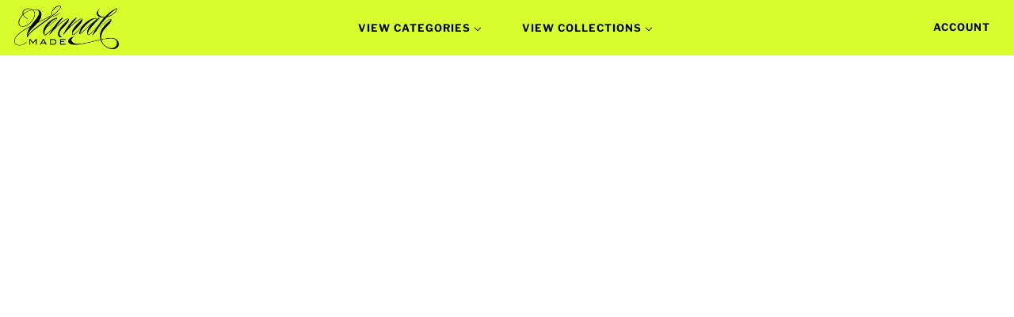

--- FILE ---
content_type: text/html; charset=utf-8
request_url: https://vennahmade.com/products/mr-graffiti-right
body_size: 36421
content:
<!doctype html>
<html class="no-js" lang="en">
  <head>
    <!-- Maker Theme - Version 6.0.3 by Troop Themes - https://troopthemes.com/ -->

    <meta charset="UTF-8">
    <meta http-equiv="X-UA-Compatible" content="IE=edge,chrome=1">
    <meta name="viewport" content="width=device-width, initial-scale=1.0, maximum-scale=5.0">
    
   

    <link rel="preconnect" href="https://cdn.shopify.com" crossorigin>
    <link rel="preconnect" href="https://fonts.shopify.com" crossorigin>
    <link rel="preconnect" href="https://monorail-edge.shopifysvc.com">

    <link rel="preload" href="//vennahmade.com/cdn/shop/t/48/assets/theme--critical.css?v=141403276666045844511717074694" as="style">
    <link rel="preload" href="//vennahmade.com/cdn/shop/t/48/assets/theme--async.css?v=99143614310449398161717074694" as="style">
    <link rel="preload" href="//vennahmade.com/cdn/shop/t/48/assets/lazysizes.min.js?v=153528224177489928921717074694" as="script">
    <link rel="preload" href="//vennahmade.com/cdn/shop/t/48/assets/theme.min.js?v=91114100686978721581717074694" as="script"><link rel="canonical" href="https://vennahmade.com/products/mr-graffiti-right">

    


  <meta property="og:type" content="product">
  <meta property="og:title" content="MR - Graffiti - right">

  
    <meta property="og:image" content="http://vennahmade.com/cdn/shop/products/VM_WWM_MR-GraffitiCollection_8_19512759-2607-4be7-90cc-95129c34b3c1_1200x.jpg?v=1644162645">
    <meta property="og:image:secure_url" content="https://vennahmade.com/cdn/shop/products/VM_WWM_MR-GraffitiCollection_8_19512759-2607-4be7-90cc-95129c34b3c1_1200x.jpg?v=1644162645">
    <meta property="og:image:width" content="1160">
    <meta property="og:image:height" content="1160">
  
    <meta property="og:image" content="http://vennahmade.com/cdn/shop/products/VM_WWM_MR-GraffitiCollection_9_26260bf4-23f9-492e-84a7-9865ac8f45e2_1200x.jpg?v=1644162645">
    <meta property="og:image:secure_url" content="https://vennahmade.com/cdn/shop/products/VM_WWM_MR-GraffitiCollection_9_26260bf4-23f9-492e-84a7-9865ac8f45e2_1200x.jpg?v=1644162645">
    <meta property="og:image:width" content="1160">
    <meta property="og:image:height" content="1160">
  
    <meta property="og:image" content="http://vennahmade.com/cdn/shop/products/VM_WWM_MR-GraffitiCollection_11_1200x.jpg?v=1644162711">
    <meta property="og:image:secure_url" content="https://vennahmade.com/cdn/shop/products/VM_WWM_MR-GraffitiCollection_11_1200x.jpg?v=1644162711">
    <meta property="og:image:width" content="1160">
    <meta property="og:image:height" content="1160">
  

  <meta
    property="og:price:amount"
    content="999.00"
  >
  <meta property="og:price:currency" content="USD">

  <meta itemprop="url" content="https://vennahmade.com/products/mr-graffiti-right" />
  <meta itemprop="name" content="MR - Graffiti - right" />
  <meta itemprop="image" content="https://vennahmade.com/cdn/shop/products/VM_WWM_MR-GraffitiCollection_8_19512759-2607-4be7-90cc-95129c34b3c1_1000x.jpg?v=1644162645" />
  <meta itemprop="priceCurrency" content="USD" />
  
    <link itemprop="availability" href="https://schema.org/OutOfStock" />
  
  
  
  <meta itemprop="price" content="999.0">





<meta property="og:url" content="https://vennahmade.com/products/mr-graffiti-right">
<meta property="og:site_name" content="Vennah Made">
<meta property="og:description" content="Since 2015, we’ve partnered with beauty, wellness, and lifestyle brands to bring innovative products to life—managing everything from concept, formulation to packaging and large-scale production. While we are not taking on new projects at this time, our portfolio remains a reflection of the work we’ve proudly created.">



<meta name="twitter:card" content="summary">
<meta name="twitter:description" content="Since 2015, we’ve partnered with beauty, wellness, and lifestyle brands to bring innovative products to life—managing everything from concept, formulation to packaging and large-scale production. While we are not taking on new projects at this time, our portfolio remains a reflection of the work we’ve proudly created.">


  <meta name="twitter:title" content="MR - Graffiti - right">

  
    <meta
      name="twitter:image"
      content="https://vennahmade.com/cdn/shop/products/VM_WWM_MR-GraffitiCollection_8_19512759-2607-4be7-90cc-95129c34b3c1_480x.jpg?v=1644162645"
    >
  



    
      <title>MR - Graffiti - right | Vennah Made</title>
    

    <link rel="preload" as="font" href="//vennahmade.com/cdn/fonts/libre_franklin/librefranklin_n7.6739620624550b8695d0cc23f92ffd46eb51c7a3.woff2" type="font/woff2" crossorigin>
<link rel="preload" as="font" href="//vennahmade.com/cdn/fonts/libre_franklin/librefranklin_n7.6739620624550b8695d0cc23f92ffd46eb51c7a3.woff2" type="font/woff2" crossorigin>
<link rel="preload" as="font" href="//vennahmade.com/cdn/fonts/libre_franklin/librefranklin_n4.a9b0508e1ffb743a0fd6d0614768959c54a27d86.woff2" type="font/woff2" crossorigin>

<style>@font-face {
  font-family: "Libre Franklin";
  font-weight: 700;
  font-style: normal;
  font-display: swap;
  src: url("//vennahmade.com/cdn/fonts/libre_franklin/librefranklin_n7.6739620624550b8695d0cc23f92ffd46eb51c7a3.woff2") format("woff2"),
       url("//vennahmade.com/cdn/fonts/libre_franklin/librefranklin_n7.7cebc205621b23b061b803310af0ad39921ae57d.woff") format("woff");
}
@font-face {
  font-family: "Libre Franklin";
  font-weight: 400;
  font-style: normal;
  font-display: swap;
  src: url("//vennahmade.com/cdn/fonts/libre_franklin/librefranklin_n4.a9b0508e1ffb743a0fd6d0614768959c54a27d86.woff2") format("woff2"),
       url("//vennahmade.com/cdn/fonts/libre_franklin/librefranklin_n4.948f6f27caf8552b1a9560176e3f14eeb2c6f202.woff") format("woff");
}
@font-face {
  font-family: "Libre Franklin";
  font-weight: 700;
  font-style: normal;
  font-display: swap;
  src: url("//vennahmade.com/cdn/fonts/libre_franklin/librefranklin_n7.6739620624550b8695d0cc23f92ffd46eb51c7a3.woff2") format("woff2"),
       url("//vennahmade.com/cdn/fonts/libre_franklin/librefranklin_n7.7cebc205621b23b061b803310af0ad39921ae57d.woff") format("woff");
}
@font-face {
  font-family: "Libre Franklin";
  font-weight: 900;
  font-style: normal;
  font-display: swap;
  src: url("//vennahmade.com/cdn/fonts/libre_franklin/librefranklin_n9.c81d4f45ca420f29be377d547ae7ec1854debc19.woff2") format("woff2"),
       url("//vennahmade.com/cdn/fonts/libre_franklin/librefranklin_n9.8eb86b106c3230c5b0ae79d7e4394aaf162a5459.woff") format("woff");
}
@font-face {
  font-family: "Libre Franklin";
  font-weight: 400;
  font-style: normal;
  font-display: swap;
  src: url("//vennahmade.com/cdn/fonts/libre_franklin/librefranklin_n4.a9b0508e1ffb743a0fd6d0614768959c54a27d86.woff2") format("woff2"),
       url("//vennahmade.com/cdn/fonts/libre_franklin/librefranklin_n4.948f6f27caf8552b1a9560176e3f14eeb2c6f202.woff") format("woff");
}
@font-face {
  font-family: "Libre Franklin";
  font-weight: 700;
  font-style: normal;
  font-display: swap;
  src: url("//vennahmade.com/cdn/fonts/libre_franklin/librefranklin_n7.6739620624550b8695d0cc23f92ffd46eb51c7a3.woff2") format("woff2"),
       url("//vennahmade.com/cdn/fonts/libre_franklin/librefranklin_n7.7cebc205621b23b061b803310af0ad39921ae57d.woff") format("woff");
}
@font-face {
  font-family: "Libre Franklin";
  font-weight: 400;
  font-style: italic;
  font-display: swap;
  src: url("//vennahmade.com/cdn/fonts/libre_franklin/librefranklin_i4.5cee60cade760b32c7b489f9d561e97341909d7c.woff2") format("woff2"),
       url("//vennahmade.com/cdn/fonts/libre_franklin/librefranklin_i4.2f9ee939c2cc82522dfb62e1a084861f9beeb411.woff") format("woff");
}
@font-face {
  font-family: "Libre Franklin";
  font-weight: 700;
  font-style: italic;
  font-display: swap;
  src: url("//vennahmade.com/cdn/fonts/libre_franklin/librefranklin_i7.5cd0952dea701f27d5d0eb294c01347335232ef2.woff2") format("woff2"),
       url("//vennahmade.com/cdn/fonts/libre_franklin/librefranklin_i7.41af936a1cd17668e4e060c6e0ad838ccf133ddd.woff") format("woff");
}
</style>

<style>
  :root {
    --font--featured-heading--size: 30px;
    --font--section-heading--size: 24px;
    --font--block-heading--size: 18px;
    --font--heading--uppercase: uppercase;
    --font--paragraph--size: 18px;

    --font--heading--family: "Libre Franklin", sans-serif;
    --font--heading--weight: 700;
    --font--heading--normal-weight: 400;
    --font--heading--style: normal;

    --font--accent--family: "Libre Franklin", sans-serif;
    --font--accent--weight: 700;
    --font--accent--style: normal;
    --font--accent--size: 14px;

    --font--paragraph--family: "Libre Franklin", sans-serif;
    --font--paragraph--weight: 400;
    --font--paragraph--style: normal;
    --font--bolder-paragraph--weight: 700;
  }
</style>
    <style>
  :root {
    --color--accent: #fc0d5c;
    --bg-color--body: #ffffff;
    --color--body: #000000;
    --color--body--light: #303030;
    --color--alternative: #ffffff;
    --color--button: #ffffff;
    --bdr-color--button: #ffffff;
    --bg-color--button: #000000;
    --color-theme--modal: ;
    --color--header: #000000;
    --color--header--logo: #000000;
    --color--footer: #ffffff;
    --bg-color--footer: #000000;
    --color--announcement: #000000;
    --bg-color--announcement: #ffffff;
    --bg-color--footer: #000000;
    --bg-color--footer--button: ;
    --bdr-color--footer: ;
    --color--popup: ;
    --bg-color--popup: ;
    --color--collection--title: #ffffff;

    /* shop pay */
    --payment-terms-background-color: #ffffff;
  }
</style>
    <script>
  var theme = theme || {};
  theme.assets = theme.assets || {};
  theme.carousels = theme.carousels || {};
  theme.classes = theme.classes || {};
  theme.local_storage = theme.local_storage || {};
  theme.partials = theme.partials || {};
  theme.settings = theme.settings || {};
  theme.shop = theme.shop || {};
  theme.swatches = theme.swatches || {};
  theme.translations = theme.translations || {};
  theme.urls = theme.urls || {};

  theme.assets.swipe = '//vennahmade.com/cdn/shop/t/48/assets/swipe-listener.min.js?v=123039615894270182531717074694';
  theme.assets.masonry = '//vennahmade.com/cdn/shop/t/48/assets/masonry.min.js?v=153413113355937702121717074694';
  theme.assets.stylesheet = '//vennahmade.com/cdn/shop/t/48/assets/theme--async.css?v=99143614310449398161717074694';

  theme.local_storage.collection_view = 'maker_collection_view';
  theme.local_storage.popup = 'maker_popup'
  theme.local_storage.recent_products = 'maker_recently_viewed_storage';

  theme.settings.cart_type = 'drawer';
  theme.settings.hover_image_enabled = 'false' == 'true';
  theme.settings.quick_add = 'true' == 'true';

  theme.shop.money_format = "${{amount}}";

  theme.translations.add_to_cart = 'Add to Cart';
  theme.translations.all_items_added = 'All items have been added to the cart.';
  theme.translations.cart_subtotal = 'Subtotal';
  theme.translations.mailing_list_email_blank = 'Email field is blank';
  theme.translations.mailing_list_success_message = 'Thanks for signing up!';
  theme.translations.out_of_stock = 'Out of stock';
  theme.translations.sale = 'Sale';
  theme.translations.size_chart_label = 'Size chart';
  theme.translations.unavailable = 'Unavailable';
  theme.translations.url_copied = 'Copied to clipboard';
  theme.translations.low_in_stock = {
    one: 'Only 1 item left!',
    other: 'Only 2 items left!'
  };

  theme.urls.all_products_collection = '/collections/all';
  theme.urls.cart = '/cart';
  theme.urls.cart_add = '/cart/add';
  theme.urls.cart_change = '/cart/change';
  theme.urls.product_recommendations = '/recommendations/products';
  theme.urls.search = '/search';

  
    theme.urls.root = '';
  

  





  // LazySizes
  window.lazySizesConfig = window.lazySizesConfig || {};
  window.lazySizesConfig.expand = 1200;
  window.lazySizesConfig.loadMode = 3;
  window.lazySizesConfig.ricTimeout = 50;
</script>

    <script>
      function onLoadStylesheet() {
        const link = document.querySelector(`link[href="${theme.assets.stylesheet}"]`);
        link.loaded = true;
        link.dispatchEvent(new Event('load'));
      }
    </script>
    <noscript>
      <style>
        body .layout--main-content > *,
        body .header--root,
        body .footer--root,
        body .popup-modal-close,
        body .modal--root,
        body .modal--window {
          opacity: 1;
        }
      </style>

      <link href="//vennahmade.com/cdn/shop/t/48/assets/theme--async.css?v=99143614310449398161717074694" rel="stylesheet">
    </noscript>

    <link href="//vennahmade.com/cdn/shop/t/48/assets/theme--critical.css?v=141403276666045844511717074694" rel="stylesheet" media="all"/>
    <link
      href="//vennahmade.com/cdn/shop/t/48/assets/theme--async.css?v=99143614310449398161717074694"
      rel="stylesheet"
      media="print"
      onload="this.media='all';onLoadStylesheet()"
    >

    <style>

/* Add your theme customizations below */
/****** General ******/
body {
    margin: 0 auto;
}
.margin-bottom-40 {
  margin-bottom:40px !important;
}
.margin-bottom-60 {
  margin-bottom: 60px !important;
}
.margin-bottom-70 {
  margin-bottom: 70px !important;
}
.margin-top-20 {
  margin-top: 20px !important;
}
.margin-top-25 {
  margin-top: 25px !important;
}
.margin-top-30 {
  margin-top: 30px !important;
}
.margin-top-40 {
  margin-top: 40px !important;
}
.margin-top-50 {
  margin-top: 50px !important;
}
.template-page--root[data-template=full] {
  max-width: 100%;
  padding: 20px 0 30px 0;
}
.page--what-we-make-beauty .template-page--root[data-template=full],
.page--what-we-make-lifestyle .template-page--root[data-template=full],
.page--what-we-make-promotional .template-page--root[data-template=full] {
  padding-bottom: 5px;
}
.page--wwm-extended .template-page--root[data-template=full] {
  padding-bottom: 0;
}

.featured-grid--header{
  grid-template-columns: minmax(auto,100%);
}
.image--root.image--hover,
.featured-grid--root[data-hover-enabled=true] .featured-grid--item:hover .image--root.image--main {
  display: none;
}
.featured-grid--root[data-hover-enabled=true] .featured-grid--item:hover .image--root.image--hover {
  display: block;
}
/****** Navigation ******/
.header--left-side {
  display: flex;
}
.header--root,
.header--right-side  {
  height: 70px;
}
.x-menu {
    flex: 1;
    display: flex;
    justify-content: space-around;
    margin-left: -106.7px;
    padding-left: 0;
}
.x-menu--level-1--link>a {
  padding: 0 2vw;
  height: 70px;
  line-height: 70px;
}
.header--root[data-header-logo-type=overflowing] .fw--logo {
  top: 7px;
}
.header--root a:hover {
  color: #d7ff2d;
}
.page--what-we-make-beauty .header--root,
.page--what-we-make-lifestyle .header--root,
.page--what-we-make-promotional .header--root,
.page--what-we-make-mr-graffiti .header--root,
.page--what-we-make-mr-uptown .header--root,
.page--what-we-make-dpc-brushes .header--root,
.page--what-we-make-vm-sponges .header--root,
.page--what-we-do-creative .header--root,
.page--get-in-touch-contact-us .header--root,
.page--what-we-make-mr-rock-chic .header--root,
.page--what-we-do .header--root,
.template--index .header--root,
.page--what-we-make-good-vibes-collection .header--root,
.page--what-we-make-good-vibes-jewelry .header--root {
  background: #d7ff2d;
}
.page--what-we-make-beauty .header--root a:hover,
.page--what-we-make-lifestyle .header--root a:hover,
.page--what-we-make-promotional .header--root a:hover,
.page--what-we-make-mr-graffiti .header--root a:hover,
.page--what-we-make-mr-uptown .header--root a:hover,
.page--what-we-make-dpc-brushes .header--root a:hover,
.page--what-we-make-vm-sponges .header--root a:hover,
.page--what-we-do-creative .header--root a:hover,
.page--get-in-touch-contact-us .header--root a:hover,
.page--what-we-make-mr-rock-chic .header--root a:hover,
.page--what-we-do .header--root a:hover,
.template--index .header--root a:hover,
.page--what-we-make-good-vibes-collection .header--root a:hover,
.page--what-we-make-good-vibes-jewelry .header--root a:hover {
  color: var(--color--accent);
}
.header--right-side {
  top: -1px;
}
.footer--social-icons a {
  padding: 0 5px;
}
.x-menu--level-3--link a:hover {
  color: var(--color--accent) !important;
}
.x-menu--level-2--container {
  background: #000;
  width: 100% !important;
  left: 0 !important;
  padding: 50px !important;
}
.x-menu--level-2--link a{
  color: #fff !important;
  font-weight: normal;
  font-size: 15px;
}
.x-menu--level-3--link a {
  padding: 4px 32px;
}
#x-menu--sub-collections .x-menu--level-2--link a img {
  padding-bottom: 20px;
  border-bottom: 1px solid #fff;
}
#x-menu--sub-what-we-make .x-menu--level-3--link {
  text-align: center;
}
#x-menu--sub-what-we-make .x-menu--level-3--link a {
  padding-top: 0;
}
[data-x-menu--depth='3'] .x-menu--level-2--container ul {
  max-width: 1400px;
  margin-left: auto;
  margin-right: auto;
}
.header--container {
  position: static;
}
.header--right-side {
  right: 20px;
}
.x-menu--level-2--list {
  width: 100%;
  display: flex;
  justify-content: space-between;
}
[data-x-menu--depth='3'] .x-menu--level-2--container ul {
  flex-wrap: nowrap;
}
#x-menu--sub-collections .x-menu--level-2--link a img {
  height: 45px;
}
.header--right-side .footer--social-icons {
  align-items: center;
}
.off-canvas--left-sidebar {
  top: 70px;
  width: 100%;
  max-width: 100%;
}
.icon--cross path {
  fill: #000;
}
@media only screen and (min-width: 1024px) {
  .mobile-menu,
  .hide-desktop {
    display: none;
  }
 
}
@media only screen and (max-width: 1023px) {
  .image--root.image--hover,
  .featured-grid--root[data-hover-enabled=true] .featured-grid--item:hover .image--root.image--main {
    display: none !important;
  }
  .y-menu--back-link {
    border-top: none;
    border-bottom: 1px solid #c2c2c2;
}
  .y-menu--back-link a {
    text-align: left;
    margin-left: 40px;
    font-size: 20px !important;
    font-weight: 400 !important;
    padding: 8px 0 !important;
  } 
  .page--what-we-make-sbc-hunger-games .header--root,
  .page--what-we-make-sbc-starry-night .header--root{
    background: #d7ff2d;
  }
  .page--what-we-make-sbc-hunger-games .header--root a:hover,
  .page--what-we-make-sbc-starry-night .header--root a:hover {
    color: var(--color--accent);
  }
  .header--root[data-header-logo-type=overflowing] .fw--logo {
    top: 0px;
  }
  .header--root .fw--logo img {
    padding-right: 0;
  }
  .header--left-side {
    justify-content: space-between; 
    height: 70px;
    align-items: center;
  }
  .x-menu {
    display: none;
    flex: inherit;
  }
  .icon--menu {
    height: 28px;
    width: 28px;
  }
  .hide-mobile {
    display: none !important;
  }
  .header--root[data-menu-overlap=true] .mobile-menu {
    height: 70px;
    display: flex !important;
    align-items: center;
  }
  .footer--social-icons a {
    padding: 0 8px;
  }
  .footer--social-icons a:first-child {
    padding-left: 0;
  }
  .footer--social-icons a:last-child {
    padding-right: 0;
  }

  .header--left-side .footer--social-icons {
    padding-top: 0;
    margin: 0;
    align-items: flex-start;
  }
  .off-canvas--overlay[data-transition=at_end] {
    background: transparent;
  }
  [data-off-canvas--state="left--opened"] .mobile-menu {
    visibility: hidden;
  }
  [data-off-canvas--state="left--opened"] .header--root {
    z-index: 999;
    position: fixed;
  }
  [data-off-canvas--state*=left--open] .off-canvas--overlay+[data-off-canvas--close] {
    left: calc(0% + 15px);
  }
  .icon--cross {
    height: 25px;
    width: 25px;
  }
  .off-canvas--overlay+[data-off-canvas--close] {
    top: 22px;
  }
  #y-menu--sub-collections {
    overflow-y: scroll;
    height: 100%;
    padding-bottom: 120px !important;
  }
  .y-menu--level-2--container,
  .off-canvas--left-sidebar,
  .y-menu--level-3--container {
    background: #000;
  }
  .mobile-nav--menu-mobile a {
    color: #fff;
    font-size: 24px;
    padding: 20px 0px;
  }
  .y-menu--level-3--link a {
    font-size: 17px;
    padding: 7px 10px 7px 24px;
    text-align: left;
  }
  .y-menu--level-3--link {
    border-bottom: none;
  }
  .mobile-nav--menu-mobile > .y-menu--level-1--link > a {
    padding: 24px 10px;
  }
  .y-menu {
    max-width: 100%;
    height: 100vh !important;
  }
  .y-menu--level-1--link {
    text-align: center;
  }
  .y-menu--level-1--link {
    border-bottom: 2px solid #1f1f1f;
  }
  .y-menu--level-1--link:first-child {
    border-top: none;
  }
  .y-menu--level-1--link:last-child {
    border-bottom: none;
  }
  .y-menu .y-menu--level-2--link {
    display: -webkit-flex; 
    display: flex;
    margin-left: 50px;
    margin-right: 50px;
    justify-content: flex-start;
    
  }
  #y-menu--sub-what-we-make .y-menu--level-2--link{
    border-bottom: 1px solid #c2c2c2;
  }
  .y-menu .y-menu--level-2--link img {
    max-height: 25px;
  }
  .y-menu #y-menu--sub-what-we-make .y-menu--level-2--link img {
    max-height: initial;
  }
  .y-menu #y-menu--sub-what-we-make .y-menu--level-2--link:nth-child(2) img {
    max-width: 160px;
  }
  .y-menu #y-menu--sub-what-we-make .y-menu--level-2--link:nth-child(3) img {
    max-width: 210px;
  }
  #y-menu--sub-what-we-make  .y-menu--level-2--link > a {
    padding: 40px 0px 10px;
  }
  .y-menu--level-1--link .icon--chevron-right--small {
    /* position: initial;  */
    right: -8%;
    top: 50%; 
    margin-left: 5px;
    height: 20px;
    width: 10px;
    transform: translateY(-50%);
  }
  .y-menu--level-1--link .icon--chevron-left--small {
    left: -18px;
    top: 16px;
  } 
  #y-menu--sub-collections a{
    font-size: 16px;
    text-align: left;
    padding: 8px 0;
    font-weight: normal;
  }
  #y-menu--sub-collections .y-menu--level-2--link {
    border-bottom: none;
  }
  #y-menu--sub-collections [data-link-id="collections--img-width-100-src-https-cdn-shopify-com-s-files-1-1478-0654-files-vm_collectiondropdown_beautycosmetics-01-svg-v-1637260264-alt-beauty-cosmetics"],
  #y-menu--sub-collections [data-link-id="collections--img-width-100-src-https-cdn-shopify-com-s-files-1-1478-0654-files-vm_collectiondropdown_toolsaccessories-01-svg-v-1637260331-alt-tools-accessories"],
  #y-menu--sub-collections [data-link-id="collections--img-src-https-cdn-shopify-com-s-files-1-1478-0654-files-vm_collectiondropdown_fashionlifestyle-01-svg-v-1637260439-width-100-alt-fashion-lifestyle"] {
    border-bottom: 1px solid #c2c2c2;
    margin-top: 25px;
    margin-bottom: 10px;
  }
}
@media only screen and (max-width: 768px) {

  .header--root .fw--logo .item {
    padding-right: 0;
  }
  .header--logo {
    margin-left: 14px;
    flex: 0 0 67%;
  }

}

/** Slideshow **/
.carousel--next>*,
.carousel--next,
.carousel--prev>*,
.carousel--prev {
  opacity: 1;
}
.carousel--next {
  margin-right: 0px;
}
.carousel--prev {
  margin-left: 0px;
}
.icon--next:hover div:first-child {
  -webkit-transform: translate3d(0,2px,0) rotate3d(0,0,1,-45deg) scale(.9);
  transform: translate3d(0,2px,0) rotate3d(0,0,1,-45deg) scale(.9);
}
.icon--next:hover div:nth-child(2){
  -webkit-transform: translate3d(0,-2px,0) rotate3d(0,0,1,45deg) scale(.9);
  transform: translate3d(0,-2px,0) rotate3d(0,0,1,45deg) scale(.9);
}
.icon--next:hover div:last-child {
  -webkit-transform: rotate3d(0,1,0,90deg) scale(.9);
      transform: rotate3d(0,1,0,90deg) scale(.9);
}
.icon--prev:hover div:first-child {
  -webkit-transform: translate3d(0,2px,0) rotate3d(0,0,1,45deg) scale(.9);
  transform: translate3d(0,2px,0) rotate3d(0,0,1,45deg) scale(.9);
}
.icon--prev:hover div:nth-child(2) {
  -webkit-transform: translate3d(0,-2px,0) rotate3d(0,0,1,-45deg) scale(.9);
  transform: translate3d(0,-2px,0) rotate3d(0,0,1,-45deg) scale(.9);
}
.icon--prev:hover div:last-child {
  -webkit-transform: rotate3d(0,1,0,90deg) scale(.9);
  transform: rotate3d(0,1,0,90deg) scale(.9);

}
.carousel--root[data-at-end=true] .carousel--next {
  opacity: 1;
}
.carousel--root[data-spacing-below=true] {
  padding-bottom: 0px;
}

@media only screen and (max-width: 1024px) { 
  .carousel--y-container {
    height: 100%  !important;
  }
  .what-we-make--expanded .brand-section .featured-content--root {
    padding: 10px;
}
  .what-we-make--expanded .brand-section .image--root {
    width: 100% !important; 
  }
  .what-we-make--expanded .brand-section .carousel--block .image--root img {
    max-width: 100%;
    margin-left: 0;
  }
}

/******* Homepage *******/
.feature-video--body {
  position: relative;
  padding-top: 53%;
}
.home-about-us .featured-grid--header {
  grid-template-columns: minmax(auto,75%);
}
.home-about-us .featured-grid--header h3 {
  font-weight: 800;
  font-size: 2em;
  line-height: 1.2em;
  letter-spacing: 1px;
}
.template--index .home-about-us.featured-grid--root[data-container-width='6'] {
  padding: 20px 0;
}
.home-about-us .image--root img {
  transition: none;
}
.feature-video--root[data-section-height=small] .feature-video--body {
  padding-top: 33%;
}
.home-who-we-are .image--container,
.home-what-we-do-title .image--container,
.home-what-we-make .image--container {
  padding-top: 24% !important;
  max-width: 550px;
  margin: 0 auto;
}
.home-who-we-are p,
.home-what-we-make p {
  font-size: 24px;
  line-height: 1.4em;
}
.home-what-we-make p {
  margin-bottom: -20px;
}
.home-what-we-do-title {
  padding: 20px 0 0;
}
.home-what-we-do.featured-content--root[data-container-width='6'] .featured-content--container {
  padding-top: 40px;
}
.home-what-we-do .featured-content--description {
  position: relative;
}
.home-what-we-do  {
  padding: 1% 0;
}
.manufacturing-section.home-what-we-do {
  padding-bottom: 2%;
}

.home-what-we-do.development-section .view-more {
  right: 0;
}
.home-what-we-do .featured-content--description p {
  font-size: 30px;
  font-weight: 700;
  line-height: 1.3em;
  padding-bottom: 0;
}
.home-what-we-do .image--container {
  padding-top: 25% !important;
}
.home-what-we-do.creative-section .image--container {
  padding-top: 30% !important;
}
.home-what-we-do .featured-content--container {
  align-items: flex-start;
}
.instagram [data-item="section-heading"] {
  color: var(--color--accent);
  font-size: 2.5em;
  text-align: center;
  padding-bottom: 0;
}
.instagram #insta-feed {
  margin-top: 16px;
}
.home-what-we-do.creative-section .featured-content--root[data-text-width=large] .featured-content--text{
  max-width: 60% !important;
  padding-left: 10px;
}
.home-what-we-do.development-section .featured-content--root[data-text-width=large] .featured-content--text {
  max-width: 42%;
}
.home-what-we-do.manufacturing-section .featured-content--root[data-text-width=large] .featured-content--text {
  max-width: 46%;
}
.home-what-we-make  .featured-content--root[data-mobile-overlay=false] {
  margin-top: -1px;
}
@media only screen and (min-width: 1024px) { 
  .home-who-we-are p,
  .home-what-we-make p {
    margin-top: -15px;
  }
  .home-what-we-do .featured-content--root[data-container-width='6'] .featured-content--container {
    padding: 80px 40px 90px;
  }
  .home-what-we-do  .featured-content--root .featured-content--text {
    padding-top: 0 !important;
  }
  .template-index .featured-content--root[data-container-width='6'] .featured-content--container {
    max-width: none;
    padding: 60px 30px 70px;
  }   
  .home-who-we-are  .featured-content--root[data-text-width=large] .featured-content--text, 
  .home-what-we-make .featured-content--root[data-text-width=large] .featured-content--text {
    max-width: 100%;
    margin-top: -30px;
    margin-bottom: 40px;
  }

  .home-who-we-are .image--container,
  .home-what-we-do-title .image--container,
  .home-what-we-make .image--container {
    padding-top: 20% !important;
  }
  .home-our-work {
    background: url('https://cdn.shopify.com/s/files/1/1478/0654/files/VM_Homepage_WhatWeMake_BkgPattern-01.svg?v=1636121600'),url('https://cdn.shopify.com/s/files/1/1478/0654/files/VM_Homepage_DreamPlanCreate_BkgPattern-01.svg?v=1636121600');
    background-repeat: no-repeat;
    background-position: 48px 48px, 95% 97%;
    background-size: 80%, 55%;
  }
  .home-our-work .featured-grid--item:nth-child(1) {
    margin-top: 80%;
  }
  .home-our-work .featured-grid--item:nth-child(2) {
    margin-top: -60%;
  }
  .home-our-work .featured-grid--item:nth-child(3) {
    margin-top: 20%;
  }
  .image--mobile {
    display: none;
  }
  .home-what-we-do .view-more {
    position: absolute;
    /* left: 0px; */
    bottom: -70px;
  }
}
@media only screen and (min-width: 1920px) {
  .home-what-we-do .featured-content--root[data-container-width='6'] .featured-content--container {
    padding: 90px 40px 100px;
  }
  .home-who-we-are p,
  .home-what-we-make p {
    font-size: 36px;
  }
  .home-what-we-make p {
    margin-bottom: 20px;
  }
  .home-who-we-are .featured-content--root[data-container-width='3'] .featured-content--container,
  .home-what-we-make .featured-content--root[data-container-width='3'] .featured-content--container {
    max-width: 1500px;
  }
  .home-who-we-are .image--container, .home-what-we-do-title .image--container,
  .home-what-we-make .image--container, .home-what-we-do-title .image--container {
    max-width: 700px;
  }
  .home-who-we-are  .featured-content--root[data-text-width=large] .featured-content--text, 
  .home-what-we-make .featured-content--root[data-text-width=large] .featured-content--text {
    margin-top: -60px;
  }
  .home-what-we-do .featured-content--description p {
    font-size: 1.8vw;
  }
  .home-what-we-do p.view-more {
    font-size: 1.4vw;
  }
  .home-what-we-do .view-more {
    bottom: -130px;
  }
  .template-index .featured-content--root[data-container-width='6'] .featured-content--container {
    max-width: none;
    padding: 90px 20px 110px;
  } 
  .home-what-we-do-title {
    padding: 40px 0 10px;
  }  
  .home-what-we-do.creative-section .featured-content--root[data-text-width=large] .featured-content--text{
    padding-left: 40px;
  }
  .home-what-we-do.development-section .featured-content--root[data-text-width=large] .featured-content--text {
    padding-right: 20px;
  }
  .home-what-we-do.manufacturing-section .featured-content--root[data-text-width=large] .featured-content--text {
    padding-left: 20px;
  }
  .feature-video--root[data-section-height=small] .feature-video--body {
    padding-top: 37.5%;
  } 
  .home-what-we-do .view-more img {
    width: 100%  !important;
  }
}
@media only screen and (max-width: 1023px) {
  .featured-content--container {
    flex-direction: column;
    padding: 0;
  }
  .featured-content--root[data-mobile-overlay=false] .featured-content--text {
    order: 2;
    padding-top: 16px;
  }
  .home-about-us .featured-grid--header {
    grid-template-columns: minmax(auto,100%);
  }
  .home-about-us .featured-grid--header h3 {
    font-size: 22px;
  }
  .feature-video--root[data-section-height=small] .feature-video--body {
    padding-top: 50%;
  } 
  .home-our-work {
    background: url('https://cdn.shopify.com/s/files/1/1478/0654/files/VM_Homepage_WhatWeMake_MobileBkgPattern.svg?v=1639088006'), url('https://cdn.shopify.com/s/files/1/1478/0654/files/VM_Homepage_WhatWeMake_MobileBkgPattern.svg?v=1639088006'),url('https://cdn.shopify.com/s/files/1/1478/0654/files/VM_Homepage_DreamPlanCreate_MobileBkgPattern.svg?v=1639088117');
    background-repeat: no-repeat;
    background-position: 0 0, 15px 56%, 0 100%;
    background-size: 97%, 95%, 100%;
    margin-top: 10px;
  }
  
  .home-our-work .featured-grid--body--container{
    display: flex;
    flex-direction: column;
  }
  .home-our-work .featured-grid--body--container img {
    max-width: 87%;
    height: auto;
  }
  .home-our-work .featured-grid--item:nth-child(1) {
    order: 1;
    margin-top: -5%;
  }
  .home-our-work .featured-grid--item:nth-child(2) {
    order: 0;
  }
  .home-our-work .featured-grid--item:nth-child(2) img {
    left: 15px;
    margin-top: 10px;
  }
  .home-our-work .featured-grid--item:nth-child(1) img {
    right: -16px;
    left: auto;
    top: -10px;
  }
  .home-our-work .featured-grid--item:nth-child(3) {
    order: 2;
    margin-top: -9%;
    margin-bottom: -20%;
  }
  .template--index .featured-grid--root.home-about-us {
    padding: 30px !important;
  }
  .home-about-us .featured-grid--body--container {
    grid-row-gap: 0;
  }
  .instagram {
    padding-top: 40px;
  }
  .home-about-us .featured-grid--item--image[data-item],
  .instagram [data-item="section-heading"] {
    padding-right: 0;
  }
  .home-who-we-are .image--container, .home-what-we-do-title .image--container, 
  .home-what-we-make .image--container {
    max-width: 250px;
  }
  .home-who-we-are .featured-content--root[data-mobile-overlay=false] .featured-content--text,
  .home-what-we-make  .featured-content--root[data-mobile-overlay=false] .featured-content--text {
    padding-top: 0;
  }
  .home-who-we-are .featured-content--root[data-mobile-overlay=false],
  .home-what-we-make  .featured-content--root[data-mobile-overlay=false] {
    padding: 10px 21px;
  }
  .home-what-we-do-title {
    padding: 0;
    margin-bottom: -5px;
  }
  .home-what-we-do.creative-section .featured-content--root[data-text-width=large] .featured-content--text, 
  .home-what-we-do.manufacturing-section .featured-content--root[data-text-width=large] .featured-content--text{
    max-width: 100% !important;
    padding-left: 0;
  }
  .home-what-we-do .view-more {
    line-height: 1.7em !important;
    padding-top: 10px;    
  }
  .home-what-we-do .featured-content--description {
    text-align: left;
  }
  .home-what-we-do  .featured-content--root {
    padding: 30px 15px;
  }
  .home-what-we-do .image--container {
    max-width: 300px;
  }
}
@media only screen and (max-width: 768px) {
  .home-who-we-are p, 
  .home-what-we-make p {
    font-size: 19px;
    margin-bottom: 30px;
  }
  .home-what-we-do .featured-content--description p {
    font-size: 15px;
    text-align: left;
  }
  .home-who-we-are p, .home-what-we-make p {
    font-size: 16px;
  }
  .home-what-we-make p {
    margin-top: -15px;
  }
  .home-who-we-are p {
    margin-top: -10px;
  }
  .home-what-we-do .image--container {
    padding-top: 26% !important;
  } 
  .home-what-we-do .view-more img {
    width: 30% !important;
  }
  .home-what-we-do .view-more p {
    line-height: 2em;
  }
}
@media only screen and (max-width: 375px) {
  .home-who-we-are .featured-content--root[data-mobile-overlay=false] {
    padding: 15px 19px;
  }
  .home-what-we-make  .featured-content--root[data-mobile-overlay=false] {
    padding: 0 15px;
  }
  .home-what-we-do.creative-section .image--container {
    padding-top: 33% !important;
  }
}
/**** WHAT WE MAKE | DO: Page submenus ****/
.page-submenu {
  margin: -85px 0 0 0;
  padding: 0;
  list-style-type: none;
  text-align: center;
  width: 100%;
}
.page-submenu li {
  display: inline-block;
}
.page-submenu li a:after,
.page--what-we-make-promotional .page-submenu li:after {
  content: '//';
  padding: 0 10px;
  color: #fff;
}
.page-submenu li:last-child a:after,
.page--what-we-make-promotional .page-submenu li:last-child::after  {
  content:none;
}
.page-submenu li,
.page-submenu li a{
  text-decoration: none !important;
  color:#fff;
  letter-spacing: 2px;
  font-weight: 800;
  font-size: 22px;
  text-transform: uppercase;
}
.what-we-title {
  text-align: center;
  color: var(--color--accent);
  font-size: 4.2em;
  letter-spacing: -1px;
  margin-top: 10px;
}
.what-we-title  span {
  display: block;
  color: #fff;
  background: var(--color--accent);
  padding: 70px 0 160px 0;
  font-size: 230%;
  margin-top: -16px;
}
@media only screen and (min-width: 1680px) {
  .page-submenu li,
  .page-submenu li a{
    font-size: 30px;
  }
}
/******* WHAT WE MAKE *******/
.featured-grid--gallery {
  padding-top: 0px;
  padding-bottom: 0;
}
.featured-grid--subtitle-image {
  max-width: 580px;
  max-height: 100px;
  display:block;
  margin: 0px auto 10px auto;
  padding-top: 20px;
}
.featured-grid--gallery  .featured-grid--subtitle { 
  padding-bottom: 32px;
}
.featured-grid--gallery  .featured-grid--header {
  grid-template-columns: minmax(auto,100%);
}
.featured-grid--subtitle strong {
  font-size: 1.2em;
  font-weight: 800;
}
.template--page .featured-grid--gallery .featured-grid--heading {
  margin-bottom: 32px;
}
.page--what-we-make-beauty .layout--main-content,
.page--what-we-make-lifestyle .layout--main-content,
.page--what-we-make-promotional .layout--main-content,
.page--who-we-are .layout--main-content,
.page--what-we-do .layout--main-content {
  padding:0;
}
.featured-grid--gallery [data-container=panel] {
  grid-column-gap: 40px;
  grid-row-gap: 40px;
}

.featured-flex--item .featured-grid--item--link-container {
    border: 2px solid;
    height: 30px;
    line-height: 26px;
    padding: 0px 20px;
    border-radius: 25px;
    font-weight: 100;
    letter-spacing: -0.75px;
    font-size: 17px;
    position: relative;
    overflow: hidden;
    background: transparent;
    z-index: 1;
    transition:         0.1s ease-in;
    -o-transition:      0.1s ease-in;
    -ms-transition:     0.1s ease-in;
    -moz-transition:    0.1s ease-in;
    -webkit-transition: 0.1s ease-in;
    transition: border .65s cubic-bezier(0.49,0.025,0.49,1);;
}
.featured-grid--gallery .featured-grid--item--link.grey  .featured-grid--item--link-container{
  border-color: #545454;
  color: #545454;
}

.featured-grid--gallery .featured-flex--item .featured-grid--item--link-container:before {
  content: "";
  position: absolute;
  background: #4edac6;
  bottom: 100%;
  left: 0;
  right: 0;
  top: 0;
  z-index: -1;
  width: 100%;
  border-radius: 0;
  border-left: 3px solid #4edac6;
  border-right: 3px solid #4edac6;
  transition:         bottom 0.4s ease-in;
  -o-transition:      bottom 0.4s ease-in;
  -ms-transition:     bottom 0.4s ease-in;
  -moz-transition:    bottom 0.4s ease-in;
  -webkit-transition: bottom 0.4s ease-in;
}
.featured-grid--gallery .featured-flex--item:hover .featured-grid--item--link-container:before {
  bottom: 0;
  border: 2px solid #4edac6;
}
.featured-grid--gallery .featured-flex--item:hover .featured-grid--item--link-container {
  color: #fff;
  border-color: #4edac6;
  transition: border-color .4s cubic-bezier(0.28,0.44,0.49,1), color .4s cubic-bezier(0.28,0.44,0.49,1);
}
.featured-grid--gallery  [data-item=block-link]>:after {
  content: none;
}
.featured-grid--gallery .featured-flex--item .featured-grid--item--link {
  position: absolute;
  padding: 0;
}
.featured-grid--gallery .featured-flex--item .featured-grid--item--link.left-top { 
  top: 30px;
  left: 30px;
}
.featured-grid--gallery .featured-flex--item .featured-grid--item--link.right-top { 
  top: 30px;
  right: 30px;
}
.featured-grid--gallery .featured-flex--item .featured-grid--item--link.right-bottom {
  bottom: 35px;
  right: 35px;
}
.featured-grid--gallery .featured-flex--item .featured-grid--item--link.left-bottom {
  bottom: 35px;
  left: 35px;
}
.featured-grid--gallery .featured-grid--item {
  cursor: pointer;
}

.featured-grid--gallery[data-apply-overlay=true] .featured-grid--item--overlay-background {
  background-color: transparent;
}

.grid-gallery {
  width: 90%;
  margin: 0 auto;
}
.grid-gallery .featured-flex--body--container {
  width: 100%;
  display: flex;
  justify-content: space-between;
  flex-wrap: wrap;
}
.grid-gallery .featured-flex--item {
  flex: 1 1 auto;
}
.btn-dots {
  font-size: 26px;
  font-family: 'sans serif';
}
.pink .btn-dots {
  color: var(--color--accent);
}
.neon .btn-dots {
  color: #d7ff2d
}
.featured-grid--gallery .featured-flex--item:hover .neon .btn-dots {
  color: var(--color--accent);
}
.featured-grid--gallery .featured-flex--item:hover .pink .btn-dots {
  color: #d7ff2d;
}
@media only screen and (min-width: 769px) {
  .btn-mobile {
    display: none;
  }
}
@media only screen and (max-width: 1023px) {
  .template-page--root[data-template=full] { 
    padding-top: 0;
  }
  .what-we-title {
    font-size: 2em;
  } 
  .page-submenu  {
    display: none;
  }
  .page--get-in-touch-contact-us .page-submenu  {
    margin-top: -40px;
  }
  .page--get-in-touch-contact-us .page-submenu li {
    font-size: 20px;
  }
  .what-we-title span {
    font-size: 60px;
    padding: 10px 0 18px;
    margin-top: -8px;
    line-height: 1em;
  }
  .page--get-in-touch-contact-us  .what-we-title span  {
    padding: 10px 0 20px;
    font-size: 50px;
  }
}
@media only screen and (max-width: 768px) {
  .btn-desktop {
    display: none;
  }
  .page--get-in-touch-contact-us .page-submenu li {
    font-size: 13px;
    letter-spacing: 0;
    font-weight: normal;
  }
  .page--what-we-make-promotional .what-we-title span {
    font-size: 45px;
  }
  #shopify-section-framework--grid-with-overlay-beauty-bottom  .featured-grid--item[data-retain-ratio=false][data-shape=tall] .featured-grid--item--image[data-item] .image--root {
    padding-top: calc(200% + 16px);
  }
  .featured-grid--gallery .featured-flex--item .featured-grid--item--link-container:before {
    content: none;
  }
  .featured-grid--gallery .featured-flex--item:hover .featured-grid--item--link-container {
    background: #4edac6;
  } 
}

/*** What We Make: Expanded Pages ***/
/* General Classes */
.what-we-make--expanded  [data-text-color="light"] p,
.what-we-make--expanded  [data-text-color="light"] li,
.what-we-make--expanded  [data-text-color="light"] .featured-content--title   {
  color: #fff;
}
.what-we-make--expanded  [data-text-color="grey"] p,
.what-we-make--expanded  [data-text-color="grey"] li,
.what-we-make--expanded  [data-text-color="grey"] .featured-content--title,
.what-we-make--expanded  [data-text-color="grey"] h3 {
  color: #6c6c6c;
}
.what-we-make--expanded  [data-text-color="dark"] p,
.what-we-make--expanded  [data-text-color="dark"] li,
.what-we-make--expanded  [data-text-color="dark"] .featured-content--title {
  color: #000;
}
.flex-container {
  display: flex;
  flex-wrap: wrap;
  align-items: center;
  width: 100%;
}
.flex-container.align-top {
  align-items: flex-start;
}
.services-logo-text {
  font-weight:bold; 
  margin: 30px 0 20px;
  text-transform: uppercase;
  font-size: 24px;
  letter-spacing: 1px;
}
.brand-section .services-logo-text {
  margin-top: 45px;
}
/* Pages Backgrounds */
.page--what-we-make-dd-charms {
  background-color: #fcd4f9;
}
.page--what-we-make-mr-graffiti {
  background-color: #11a8f0;
}
.page--what-we-make-mr-uptown {
  background-color: #b02628;
}
.page--what-we-make-ko-hats-amp-bags,
.page--what-we-make-ko-facekits {
  background-color: #f1cac5;
}
.page--what-we-make-dpc-brushes {
  background-color: #ace6d2;
}
.page--what-we-make-vm-sponges{
  background-color: #c1f9fb;
}
.page--what-we-make-vm-swatches {
  background-color: #f0bcb4;
}
.page--what-we-make-dd-makeup {
  background-color: #fef2d8;
}
.page--what-we-make-ko-valentines {
  background-color: #fcc4d0;
}
.page--what-we-make-sbc-hunger-games {
  background-color: #e7e0d0;
}
.page--what-we-make-mr-rock-chic {
  background-color: #fc544f;
}
.page--what-we-make-ko-diamond {
  background-color: #e2e2e2;
}
.what-we-make--expanded .carousel--dot-nav {
  display: none;
}
.what-we-make--expanded .carousel--x-container .featured-content--root {
  padding: 0;
}
/* Pages General Layout */
.page--wwm-extended .layout--main-content {
    padding:0;
}
.page--wwm-extended .template-page--container {
  grid-row-gap: 0px;
}
.what-we-make--expanded .featured-product--root,
.what-we-make--expanded .featured-content--root {
  padding: 4% 5%;
}
@media (min-width: 1480px) {
  .what-we-make--expanded .featured-product--root,
  .what-we-make--expanded .featured-content--root  {
    padding: 4% 10%;
  }
}
.what-we-make--expanded .featured-product--root.brand-section .product-media--featured {
  padding-bottom: 0;
}
.what-we-make--expanded .featured-product--body {
  align-items: center;
}
.brand-section .featured-content--heading-image {
  margin-bottom: 70px;
}
.justify-space-between .product-media--thumbs {
  justify-content: space-between;
}
.justify-flex-start .product-media--thumbs {
  justify-content: flex-start;
}
.brand-section .featured-content--title {
  position:relative;
}
.brand-section .featured-content--title:after {
  content: '';
  border-bottom: 4px solid;
  position: absolute;
  left: 0;
  top: -30px;
  width: 72%;
}
.brand-section .icon--next,
.brand-section .icon--prev {
  border: none;
  padding: 24px;
}
.brand-section .icon--next div,
.brand-section .icon--prev div {
  height: 6px;
  width: 24px;
}
.brand-section .icon--next div{
  left: 4px;
}
.brand-section .icon--prev div {
  left: -4px;
}
.brand-section .icon--next div:first-child {
  -webkit-transform: translate3d(0,5px,0) rotate3d(0,0,1,-45deg) scale(.9);
  transform: translate3d(0,6px,0) rotate3d(0,0,1,-45deg) scale(.9);
}
.brand-section .icon--prev div:first-child {
  -webkit-transform: translate3d(0,5px,0) rotate3d(0,0,1,45deg) scale(.9);
  transform: translate3d(0,6px,0) rotate3d(0,0,1,45deg) scale(.9);
}
.brand-section  .icon--next div:nth-child(2) {
  -webkit-transform: translate3d(0,-6px,0) rotate3d(0,0,1,45deg) scale(.9);
  transform: translate3d(0,-6px,0) rotate3d(0,0,1,45deg) scale(.9);
}
.brand-section  .icon--prev div:nth-child(2) {
  -webkit-transform: translate3d(0,-6px,0) rotate3d(0,0,1,-45deg) scale(.9);
  transform: translate3d(0,-6px,0) rotate3d(0,0,1,-45deg) scale(.9);
}
.brand-section .carousel--block .image--root img {
  max-width: 95%;
  margin-left: 2.5%;
}
.product-media--thumb[data-active=true] img {
  border: none;
}
@media (min-width: 1920px) {
  .brand-section .carousel--block .image--root img {
    max-width: 96%;
    margin-left: 2%;
  }
}
@media only screen and (max-width: 1023px) {

  .what-we-make--expanded .brand-section  .featured-product--wrapper.right {
    width: 100%;
  }
  .what-we-make--expanded .brand-section .icon--next, 
  .what-we-make--expanded .brand-section .icon--prev {
    padding: 16px;
  }
  .what-we-make--expanded .brand-section .carousel--next,
  .what-we-make--expanded .brand-section .carousel--prev {
    top: 50%;
    transform: translateY(-50%);
  }
  .what-we-make--expanded .brand-section .carousel--next {
    left: 90%;
  }
  .what-we-make--expanded .brand-section .carousel--prev {
    left: 0%;
    z-index: 9;
    position: absolute;
  }
  .brand-section .icon--next div, 
  .brand-section .icon--prev div {
    height: 4px;
    width: 20px;
  }
  .page--what-we-make-vm-swatches {
    background-color: #000;
  } 
  .page--what-we-make-vm-swatches p {
    color: #fff;
  }
  .page--what-we-make-dd-charms {
    background-color: #f1e5ce;
  }
}
/** Product Gallery */
.what-we-make--expanded .featured-product--container {
  max-width: 100%;
}
.what-we-make--expanded .image-with-text--root,
.what-we-make--expanded .featured-product--body:not(.right)>* {
  width: 100%;
}
.what-we-make--expanded .image--root {
  width: auto !important;
}
.justify-space-between .product-media--thumb-container {
  width: 24%;
}
.justify-space-between.five-thumbnails .product-media--thumb-container {
  width: calc(20% - 10px);
}
.justify-flex-start .product-media--thumb-container {
  width: calc(25% - 10px);
  margin-right: 10px;
}
.justify-flex-start.five-thumbnails .product-media--thumb-container {
  width: calc(20% - 10px);
  margin-right: 10px;
}
.what-we-make--expanded  .product-media--thumb {
  padding: 0;
}

.featured-product--root.left-gallery {
  padding-right: 2%;
}
.featured-product--root.right-gallery {
  padding-left: 2%;
}
.what-we-make--expanded p {
  margin-bottom: 25px;
  letter-spacing:0.5px;
  line-height: 1.66em;
}
.what-we-make--expanded .brand-section p {
  max-height: 16vw;
  overflow-y: auto;
  margin-bottom: 0;
}
@media (min-width: 1920px) {
  .what-we-make--expanded .brand-section p {
    max-height: 20vw;
  }
  .what-we-make--expanded .featured-content--title,
  .what-we-make--expanded .brand-section p {
    font-size: 24px;
  }
  .page--what-we-make-mr-uptown .what-we-make--expanded .brand-section p,
  .page--what-we-make-vm-sponges .what-we-make--expanded .brand-section p {
    font-size: 23px;
  }
}
.what-we-make--expanded .featured-content--title {
  font-weight: normal;
  margin-bottom: 0px;
}
.square-thumbnails .product-media--thumb .image--root img {
  object-fit: cover;
}
.square-thumbnails .product-media--thumbs .image--container {
  padding-top: 100% !important;
}
.what-we-make--expanded .featured-content--heading-image {
  max-width: 500px;
}
@media screen and (min-width: 1920px){
  .what-we-make--expanded .featured-content--heading-image {
    max-width: 800px;
  }
}
@media screen and (max-width: 1440px){
  .what-we-make--expanded .brand-section p {
    font-size: 17px;
  }
}
@media only screen and (min-width: 1024px) {
  .what-we-make--expanded .featured-product--wrapper.right {
    width: 65%;
  }
  .what-we-make--expanded .featured-product--description.right {
    width: 35%;
    padding-left: 2%;
    padding-right: 0;
  }
}
/** Gallery Pages Mobile **/
@media only screen and (max-width: 1023px) {
  
  .featured-product--root.left-gallery,
  .featured-product--root.right-gallery {
    width: 100% !important;
    padding: 20px 10px;
  }
  .grid-gallery {
    width: 100%;
  }  
  .featured-grid--gallery [data-container=panel] {
    grid-column-gap: 0px;
    grid-row-gap: 0px;
    padding: 0 5px;
  }
  .grid-gallery .featured-flex--item {
    padding: 2px;
  }
  .featured-grid--gallery {
    padding: 0;
  }
  .featured-grid--subtitle-image {
    max-width: 300px;
  }
  .what-we-make--expanded .brand-section p {
    max-height: 100%;
  }
  .featured-product--root.flex-container {
    flex-direction: column;
  }
  #nails .featured-grid--body--container {
    display: block;
    column-count: 2;
    overflow: hidden;
    padding-right: 2px;
  }
  #nails .featured-grid--body--container[data-mobile-columns='2'] .featured-grid--item:nth-child(2n+1):last-child {
    grid-column: initial; 
    width: 100%;
    margin-top: 5px;
    padding-bottom: 0;
  }
  #nails .featured-grid--item--image {
    height: initial !important;
    padding-right: 5px;
  }
  #nails .featured-grid--body--container[data-mobile-columns='2'] .featured-grid--item:nth-child(2n+1):last-child  .featured-grid--item--image {
    padding-bottom: 0;
  }
  #nails .featured-grid--body--container[data-mobile-columns='2'] .featured-grid--item:nth-child(2) {
    margin-top: -23px;
  }

}
/* DD - Charms */
.dd-brand .featured-content--title:after {
  border-color: #e59dc6;
}
.heading-svg.dogs {
  max-width: 60%;
  display: block;
}
.page--what-we-make-dd-charms .brand-section.dd-brand .featured-content--heading-image {
  margin-bottom: 50px;
}
.dd-brand .featured-content--title,
.dd-brand .featured-product--description p,
.dd-makeup-brand-mobile .featured-content--title,
.dd-makeup-brand-mobile .featured-product--description p {
  color: #be6fd1 !important;
}

@media only screen and (min-width: 1024px) {
  .dd-bottom .featured-content--root {
    padding-top: 0;
  }
  .dd-brand {
    background-image: url('https://cdn.shopify.com/s/files/1/1478/0654/files/DD_Makeup_SparkleBKG-02.svg?v=1640117141');
    background-repeat: no-repeat;
    background-position: center center;
    background-size: cover;
  }
}
@media only screen and (min-width: 1920px) {
  .dd-brand .featured-content--heading-image {
    max-width: 58%;
  }
}
@media only screen and (min-width: 1024px) {
  .dd-brand .featured-content--heading-image {
    max-width: 50%;
  }
  .heading-svg.dogs {
    margin: 0 auto -23%;
  }
}

/** DD Makeup **/
.dd-makeup-middle .right-gallery .featured-content--heading-image {
  margin-top: 40px;
}
.dd-makeup-middle .right-gallery {
  padding-bottom: 2%;
}
.dd-makeup-bottom .featured-content--root {
  padding-top: 0;
}
.dd-makeup-bottom  .featured-content--root[data-text-width=medium] .featured-content--text {
  max-width: 50%;
}
.dd-makeup-bottom .featured-content--heading-image {
  max-width: 100%;
}
.dd-makeup-bottom  .featured-content--description {
  display: none;
}
.dd-makeup-brand .icon--next,
.dd-makeup-brand .icon--prev {
    background: #fe1d66;
}
/* MR - Graffiti*/
.mr-graffiti.mr-brand  .icon--next, 
.mr-graffiti.mr-brand  .icon--prev {
    background: #d7ff2d;
}
.mr-graffiti .icon--next div , 
.mr-graffiti .icon--prev div {
    background: #fe1d66;
} 
.mr-brand  .featured-content--title:after {
  border-color: #ca0f23;
}
.md-graffiti-right .featured-content--heading-image {
  max-width: 65%;
    margin: 40px 0;
}
.what-we-make--expanded .mr-graffiti-services .featured-content--root {
  padding: 0% 10%;
}
.mr-graffiti-services .featured-content--root[data-text-width=large] .featured-content--text {
  max-width: 800px;
  margin-bottom: -25px;
}
.md-graffiti-left {
  background-image:url('https://cdn.shopify.com/s/files/1/1478/0654/files/MR_GraffitiBKG_TypePattern-01.svg?v=1636025584');
  background-repeat: no-repeat;
  background-position: -17px 56%;
  background-size: 400px;
}
.mr-graffiti-bottom-wrapper {
  background-image: url('https://cdn.shopify.com/s/files/1/1478/0654/files/MR_GraffitiBKG_TypePattern-01.svg?v=1636025584'), url('https://cdn.shopify.com/s/files/1/1478/0654/files/MR_GraffitiCollection_BKG.jpg?v=1632121928');
  background-repeat: no-repeat;
  background-position: right 73%, top left;
  background-size: 400px, cover;
  padding-bottom: 50px;
}
.mr-graffiti-bottom-wrapper .md-graffiti-right {
  padding-top: 0;
}
.mr-brand .featured-content--heading-image {
  max-width: 78%;
}
.what-we-make--expanded  .mr-graffiti .featured-content--title {
  margin-bottom: 0;
}
@media only screen and (min-width: 1024px) {
  .mr-graffiti  {
    background-image: url('https://cdn.shopify.com/s/files/1/1478/0654/files/MR_XOXO_typography.png?v=1632130960'), url('https://cdn.shopify.com/s/files/1/1478/0654/files/MR_Modelrock_typography.png?v=1632131139');
    background-repeat: no-repeat, no-repeat;
    background-position: bottom right, -15px 28%;
    background-size: 250px, 100px;
  }
}
@media only screen and (min-width: 1920px) {
  .md-graffiti-left {
    background-position: -17px 26vw;
    background-size: 25vw;
  }
  .mr-graffiti  {
    background-size: 13%, 130px;
  }
}
@media only screen and (min-width: 1024px) {
  .what-we-make--expanded .featured-content--root[data-text-position=right][data-container-width='6'][data-box-around-text=false] .featured-content--text {
      padding: 4% 0;
  }
  .featured-content--root[data-text-width=small] .featured-content--text {
    max-width: 30%;
  }
}

/* MR - Uptown */
.mr-brand .icon--next,
.mr-brand .icon--prev  {
  background: #ca0f23;
}
.mr-uptown-right-gallery .featured-content--heading-image {
  margin-top: 30px;
}

.mr-uptown-ribbon-2 {
  background-image: url('https://cdn.shopify.com/s/files/1/1478/0654/files/MR_UptownRibbon_2.svg?v=1632222664');
  background-repeat: no-repeat;
  background-position: -3px 0px;
  background-size: 101%;
  height: 6%;
  width: 100%;
  margin-bottom: -2%;
  z-index: 9;
}
.mr-uptown-bottom .featured-content--root {
  padding-top: 100px;
  margin-top: 3%;
  margin-bottom: 60px;
  padding-bottom: 80px;;
}
.mr-uptown-bottom {
  margin-top: -5%;
  /* margin-bottom: 7%; */
}
.uptown-left-gallery.featured-product--root {
  padding-top: 1%;
}
.mr-uptown-ribbon-1 {
  background-image: url('https://cdn.shopify.com/s/files/1/1478/0654/files/MR_UptownRibbon_2.svg?v=1632222664');
  background-repeat: no-repeat;
  background-position: -3px  0;
  background-size: 101%;
  height: 6%;
  width: 100%;
  margin-top: -4.5%;
}
@media only screen and (min-width: 1024px) {
  .mr-uptown{
    background-image: url('https://cdn.shopify.com/s/files/1/1478/0654/files/KO_XOXO_typography_v2.svg?v=1636027880');
    background-repeat: no-repeat;
    background-position: left 98%;
    background-size: 19%;
    padding-bottom: 9% !important;
  }
  .uptown-left-gallery.featured-product--root .featured-product--description  {
    padding-bottom: 3%;
  }

}
.border-right {
  border-left: 2px solid #000;
  padding: 0 20px;
  margin-bottom: 50px;
  margin-top: -40px;
}

/* The Starry Night */
.page--what-we-make-sbc-starry-night {
  background-color: #88bfcf;
}
.sbc-brand .featured-content--title:after {
  border-color: #6c7a9a;
}
.sbc-brand {
  background-image: url('https://cdn.shopify.com/s/files/1/1478/0654/files/SB_StarryNight_BKG.jpg?v=1633542706');
  background-repeat: no-repeat;
  background-position: center center;
  background-size: cover;
}
.sbc-bottom {
  background-image: url('https://cdn.shopify.com/s/files/1/1478/0654/files/SB_StarryNight_Gold_TopFrame_db6e874c-136c-4be4-b64c-dfc41271e5a1.png?v=1633543396'), url('https://cdn.shopify.com/s/files/1/1478/0654/files/SB_StarryNight_Gold_BottomFrame_b98a2a33-0bd9-4b4d-b355-c05d560dc1ef.png?v=1633543396');
  background-repeat: no-repeat,no-repeat;
  background-position: 0 -2px, 0 101%;
  background-size: contain, contain;
  padding-top: 80px;
  padding-bottom: 60px;
  align-items: flex-start;
}
.sbc-bottom .left-gallery {
  padding-top: 2%;
}
@media only screen and (max-width: 1023px) {
  .sbc-bottom {
    padding-bottom: 6%;
    padding-top: 0;
    background-position: 0 -2px, 0 100.1%;
    background-size: 700px, 700px;
  }
}
/** KO Hats & Bags **/
.what-we-make--expanded .ko-hats-brand p,
.what-we-make--expanded .ko-hats-brand .featured-content--title {
  color: #989082;
}
.what-we-make--expanded .ko-hats-brand p {
  font-size: 17px;
}
.what-we-make--expanded .ko-hats-brand .featured-content--title:after {
  color: #fff;
}
.ko-hats-brand.brand-section .icon--next, 
.ko-hats-brand.brand-section .icon--prev {
  background: #f1cac5;
}
.ko-hats-brand .featured-content--heading-image {
  max-width: 70%;
  margin-bottom: 55px;
}
.what-we-make--expanded .ko-hats-bottom .featured-content--heading-image {
  max-width: 95%;
}

@media only screen and (min-width: 1920px) {
  .ko-hats-brand .featured-content--heading-image {
    max-width: 75%;
  }
}
@media only screen and (min-width: 1024px) {

  .ko-brand {
    background-image: url('https://cdn.shopify.com/s/files/1/1478/0654/files/KO_BeltBags_TopPattern.svg?v=1633932024');
    background-repeat: no-repeat;
    background-position: center center;
    background-size: cover;
  }
  .ko-hats-bottom {
      background-image: url('https://cdn.shopify.com/s/files/1/1478/0654/files/KO_FaceKits_Pattern_6daae8fd-ccd1-48f3-8766-b7d0b66ef5da.svg?v=1636031620');
      background-repeat: no-repeat;
      background-position: center center;
      background-size: cover;
      align-items: flex-start;
  }
}

/** DPC **/
.page--what-we-make-dpc-brushes .template-page--root {
  padding-bottom: 0;
}
.dpc-brand .featured-content--heading-image{
  max-width: 30%;
}
.dpc-brand .featured-content--title:after {
  border-color: #d7ff2d;
}
.dpc-brand .featured-product--body {
  align-items: flex-start;
}
.dpc-brand .featured-content--title,
 #shopify-section-framework--vm-swatches-slideshow .featured-content--title,
.dd-makeup-brand .featured-content--title  {
  margin-bottom: 0px;
  padding: 0;
  line-height: 0;
}
@media only screen and (min-width: 1024px) {
  .dpc-bottom .featured-product--wrapper.bottom {    
    display: flex;
    flex-direction: column;
  }
  .dpc-bottom .featured-product--wrapper.bottom  .featured-product--description {
    order: 2;
  }
  .dpc-bottom .featured-product--wrapper.bottom  .product-media--root {
    order: 1
  }
  .dpc-bottom .featured-product--wrapper.bottom  .product-media--root[data-view="thumbs"]{
    order: 0;
    margin-bottom: 16px;
  }
}
@media only screen and (min-width: 1920px) {
  .dpc-brand .featured-content--heading-image{
    max-width: 40%;
  }
}
@media (min-width: 1480px){
  .what-we-make--expanded .dd-makeup-brand.featured-product--root {
      padding-right: 8%;
  }
}
@media only screen and (min-width: 1024px) {
  .dpc-bottom {
    background-image: url('https://cdn.shopify.com/s/files/1/1478/0654/files/DPC_BKG_TopPattern.png?v=1633934172'), url('https://cdn.shopify.com/s/files/1/1478/0654/files/DPC_BKG_BottomPattern.png?v=1633934172');
    background-repeat: no-repeat,no-repeat;
    background-position: 0 0, 0 100%;
    background-size: contain, contain;
  }
  .dpc-bottom .left-gallery {
    padding-top: 120px;
  }
}
/** KO Facekits **/
.ko-facekits-brand .featured-content--title:after {
  border-color: #e1b961;
}
.ko-facekits-bottom .icons{
  max-width: 70%;
  margin: 40px 0;
}
.ko-facekits-bottom .right-gallery .featured-content--heading-image {
  margin-top: 50px;
  max-width: 80%;
}
.ko-facekits-bottom .left-gallery .featured-content--heading-image {
  max-width: 90%;
  margin: 0 auto;
}
.ko-facekits-brand .icon--next,
.ko-facekits-brand .icon--prev { 
  background-color: #e1b961;
}
@media only screen and (min-width: 1024px) {
  .ko-facekits-bottom,
  .ko-diamond-bottom {
    background-image: url('https://cdn.shopify.com/s/files/1/1478/0654/files/KO_FaceKits_Pattern.svg?v=1633937440');
    background-repeat: no-repeat;
    background-position: center center;
    background-size: cover;
    align-items: flex-start;
  }

}
/* VM Sponges */
.vm-sponges-brand .featured-content--title,
.no-title .featured-content--title {
  margin-bottom: 0px;
  padding: 0;
  line-height: 0;
}
.vm-sponges-bottom .right-gallery .featured-content--heading-image {
  margin: 40px 0 30px;
}
.vm-sponges-bottom .lef-gallery .svg-image {
  max-width: 80%;
}
.vm-sponges-bottom .featured-content--heading-image {
  max-width: 82%;
}
/* VM Swatches */
.vm-swatches-bottom .right-gallery .featured-content--heading-image {
  margin-top:30px;
}
.creative-text {
  font-style: italic;
}
.creative-text span {
  display: block;
}
.creative-visuals-brand .icon--next,
.creative-visuals-brand .icon--prev {
  background: #fc0c5c;
}
.creative-visuals-brand .services-logos-img {
  width: 72%
}
@media only screen and (min-width: 1920px) {
  .creative-visuals-brand .services-logos-img {
    width: 59%
  }
  .creative-text span {
    display: inline-block;
  }
}

/* KO Diamond */
.ko-diamond-brand .featured-content--heading-image {
  margin-bottom: 70px; 
  max-width: 100%;
}
.ko-diamond-brand .featured-product--description{
  color: #6c6c6c;
}
.ko-diamond-brand.brand-section .featured-content--title:after {
  border-color: #bdbdbd;
}
.ko-diamond-bottom {
  align-items: flex-start;
}
.ko-diamond-bottom .right-gallery .featured-content--heading-image {
  margin-top: 50px;
}
.diamond-right-gallery .featured-content--heading-image {
  max-width: 60%;
}

@media only screen and (min-width: 1024px) {
  .ko-diamond-brand {
    background-image: url('https://cdn.shopify.com/s/files/1/1478/0654/files/KO_Diamond_MainBKG_4.jpg?v=1640737636');
    background-repeat: no-repeat;
    background-position: -11px center;
    background-size: cover;
  }
}
/* KO Brushes */
.ko-brushes-brand .featured-content--heading-image {
  margin-bottom: 70px; 
  max-width: 78%;
}
.ko-brushes-brand.brand-section .featured-content--title:after {
  border-color: #989082;
}
.ko-brushes-bottom .icons {
  max-width: 65%;
  margin: 20px auto 0;
}
@media only screen and (min-width: 1024px) {
  .ko-brushes-bottom {
    background-image: url('https://cdn.shopify.com/s/files/1/1478/0654/files/KO_LuxeBrushes_Pattern-01.svg?v=1635430735');
    background-repeat: no-repeat;
    background-position: center center;
    background-size: cover;
  }

}
/** KO Valentines **/ 
.ko-valentines-brand.brand-section .featured-content--title:after {
  border-color: #fda3b6;
}
.ko-valentines-bottom .right-gallery .featured-content--heading-image {
  margin-top: 40px;
}
.ko-banner-bottom .featured-content--root {
  padding-top: 0;
}
.ko-valentines-bottom .left-gallery .featured-content--heading-image {
  max-width: 60%;
}
@media only screen and (min-width: 768px) {
  .ko-valentines-bottom {
    background-image: url('https://cdn.shopify.com/s/files/1/1478/0654/files/KO_ValentinesCollection_Pattern.svg?v=1636053326');
    background-repeat: no-repeat;
    background-position: center center;
    background-size: cover;
  }
}
/** MR Rock Chic */
.mr-brand.mr-rock-chic-brand .icon--next, 
.mr-brand.mr-rock-chic-brand .icon--prev {
  background: #d8fd2e;
}
.mr-rock-chic-bottom .featured-content--description {
  padding-right: 0;
}
.mr-chic-left-gallery .featured-content--heading-image {
  max-width: 450px;
}
#shopify-section-framework--wwm-mr-rock-chic .flex-container {
  align-items: flex-start;
}
.mr-rock-chic-bottom  {
  background-color: #fc5350;
  background-image: url('https://cdn.shopify.com/s/files/1/1478/0654/files/MR_RockChic_BottomPattern-01.svg?v=1636476409');
  background-repeat: no-repeat;
  background-position: left bottom;
  background-size: 100%;
  padding-bottom: 100px !important;
}
.mr-rock-chic-bottom .featured-content--root[data-text-width=medium] .featured-content--text {
  max-width: 90%;
}
@media only screen and (min-width: 1024px) {
  .mr-rock-chic-brand  {
    background-image: url('https://cdn.shopify.com/s/files/1/1478/0654/files/MR_RockChic_TopPattern-01.svg?v=1636476410');
    background-repeat: no-repeat;
    background-position: left bottom;
    background-size: 100%;
    padding-bottom: 100px !important;
  }
  .mr-chic-right-gallery {
    background-image: url('https://cdn.shopify.com/s/files/1/1478/0654/files/MR_WingsOutloud_Typography-01.svg?v=1636476409');
    background-repeat: no-repeat;
    background-position: 15% bottom;
    background-size: 80%;
    padding-bottom: 13% !important;
  }
}
/* Hunger Games */
.what-we-make--expanded .sbc-hunger-section .featured-product--body {
  align-items: center;
}
.sbc-hunger-section .featured-content--heading-image  {
  max-width: 90%;
}
.sbc-hunger-section {
  background-image:  url('https://cdn.shopify.com/s/files/1/1478/0654/files/SB_HungerGames_GoldBirdArtwork-01.svg?v=1637777387');
  background-repeat: no-repeat;
  background-position: 105% 4%;
  background-size: 21%;
}
.sbc-hunger-bottom {
  background-image: url('https://cdn.shopify.com/s/files/1/1478/0654/files/SB_HungerGames_BkgPattern-02.svg?v=1637777387');
  background-repeat: no-repeat;
  background-position: center center;
  background-size: cover;
}
.what-we-make--expanded .services-logos-wrapper {
  text-align: center;
  margin-bottom: 25px; 
}
.sbc-hunger-section .featured-content--title {
  margin: 0;
}
@media only screen and (min-width: 1024px) {
  .sbc-hunger-section {
    background-image: url('https://cdn.shopify.com/s/files/1/1478/0654/files/SB_HungerGames_GoldBirdArtwork-01.svg?v=1637777387');
    background-repeat: no-repeat;
    background-position: 105% 4%;
    background-size: 21%;
  }
}
/** Good Vibes Jewerly **/
.page--what-we-make-good-vibes-jewelry  {
  background-color: #b7edff;
}
.gvj-brand .featured-content--title:after {
  border-color: #f2cc7a;
}
.gvj-bottom {
  background-image: url('https://cdn.shopify.com/s/files/1/1478/0654/files/KO_GoodVibes_Ribbon_1-01.svg?v=1681313234'), 
  url('https://cdn.shopify.com/s/files/1/1478/0654/files/KO_GoodVibes_Ribbon_1-01.svg?v=1681313234');
  background-repeat: no-repeat,no-repeat;
  background-position: 0 -3%, 0 103%;
  background-size: contain, contain;
  padding-top: 80px;
  padding-bottom: 80px;
  align-items: flex-start;
}
.gvj-bottom .left-gallery {
  padding-top: 2%;
}
.gvj-brand .featured-content--heading-image {
  max-width: 75%;
}
@media only screen and (min-width: 1024px) {
  .gvj-brand {
    background-image: url('https://cdn.shopify.com/s/files/1/1478/0654/files/KO_GoodVibes_Eyes-02.svg?v=1681320410'), 
    url('https://cdn.shopify.com/s/files/1/1478/0654/files/KO_GoodVibes_Eyes-03_1.png?v=1683551815'), 
    url('https://cdn.shopify.com/s/files/1/1478/0654/files/KO_GoodVibes_Eyes-01.svg?v=1681320410');
    background-repeat: no-repeat,no-repeat, no-repeat;
    background-size: 8%, 7%, 7%;
    background-position: 96% 15%, 92% 95%, 2% 10%;
  }
  .gvj-bottom {
    background-image: url('https://cdn.shopify.com/s/files/1/1478/0654/files/KO_GoodVibes_Ribbon_1-01.svg?v=1681313234'), 
    url('https://cdn.shopify.com/s/files/1/1478/0654/files/KO_GoodVibes_Ribbon_1-01.svg?v=1681313234'),
    url('https://cdn.shopify.com/s/files/1/1478/0654/files/KO_GoodVibes_Eyes-03_4ab42083-97e7-483e-8dae-576d62c9fda0.svg?v=1683551458'),
    url('https://cdn.shopify.com/s/files/1/1478/0654/files/KO_GoodVibes_Eyes-04_835acf88-2cd3-4f3c-9e53-24204dd91f59.svg?v=1683111767'),
    url('https://cdn.shopify.com/s/files/1/1478/0654/files/KO_GoodVibes_Eyes-05_ebe842a8-2033-402d-a7b7-c8f1ec019939.svg?v=1683111767');
    background-repeat: no-repeat,no-repeat;
    background-position: 0 -3%, 0 103%, 60% 89%, 85% 92%, 100% 75% ;
    background-size: contain, contain, 7%, 7%, 7%;
    padding-top: 80px;
    padding-bottom: 80px;
    align-items: flex-start;
  }
}
@media only screen and (max-width: 1023px) {
  .gvj-bottom {
    padding-bottom: 8%;
    padding-top: 0;
    background-position: 0 -1.3%, 0 101.4%;
    background-size: 800px, 800px;
  }
  .gvj-brand .featured-product--wrapper.top {
    display: flex;
    flex-direction: column-reverse;
  }
  .gvj-brand .featured-content--heading-image {
    margin: 20px auto;
  }
  .gvj-bottom .left-gallery {
    padding-top: 10% !important;
  }
  .gvj-brand .featured-content--title {
    padding-bottom: 18px !important;
  }
}
/** Good Vibes Collection **/
.page--what-we-make-good-vibes-collection {
  background-color: #5cc8f9;
}
.gvc-brand .featured-content--title:after {
  border-color: #f2cc7a;
}
.gvc-brand .featured-content--heading-image {
  max-width: 80%;
}

@media only screen and (min-width: 1024px) {
  .gvc-brand {
    background-image: url('https://cdn.shopify.com/s/files/1/1478/0654/files/KO_GoodVibesCollection_TopPattern-01.svg?v=168355049');
    background-repeat: no-repeat;
    background-position: left center;
    background-size: contain;
  }
  .gvc-bottom {
    background-image: url('https://cdn.shopify.com/s/files/1/1478/0654/files/KO_GoodVibes_Eyes-01_a0365a6a-01a4-46a9-8839-4e6fd441427d.svg?v=1683111767'), 
    url('https://cdn.shopify.com/s/files/1/1478/0654/files/KO_GoodVibes_Eyes-03_4ab42083-97e7-483e-8dae-576d62c9fda0.svg?v=1683551458'),
    url('https://cdn.shopify.com/s/files/1/1478/0654/files/KO_GoodVibes_Eyes-03_3653413d-126c-4821-b53d-0baf9e65c7e5.svg?v=1683111767'),
    url('https://cdn.shopify.com/s/files/1/1478/0654/files/KO_GoodVibes_Eyes-04_835acf88-2cd3-4f3c-9e53-24204dd91f59.svg?v=1683111767'),
    url('https://cdn.shopify.com/s/files/1/1478/0654/files/KO_GoodVibes_Eyes-05_ebe842a8-2033-402d-a7b7-c8f1ec019939.svg?v=1683111767');
    background-repeat: no-repeat,no-repeat;
    background-position: 2% 5%, 1% 20%, 62% 85%, 85% 90%, 100% 65%;
    background-size: 8%, 7%, 6%, 9%, 7%;
    padding-top: 40px;
    padding-bottom: 60px;
    align-items: flex-start;
  }
}
@media only screen and (max-width: 1023px) {
  .gvc-bottom {
    padding-bottom: 8%;
    padding-top: 0;
    background-position: 0 -1.3%, 0 100.1%;
    background-size: 800px, 800px;
  }
  .gvc-brand .featured-product--wrapper.top {
    display: flex;
    flex-direction: column-reverse;
  }
  .gvc-brand .featured-content--heading-image {
    margin: 20px auto;
  }
  .gvc-bottom .left-gallery {
    padding-top: 10% !important;
  }
  .gvc-brand .featured-content--title {
    padding-bottom: 18px !important;
  }
}
/** Mexican Chic **/
.page--what-we-make-mexican-chic {
  background-color: #2c0000;
}
.mc-brand .featured-content--title:after {
  border-color: #f2cc7a;
}
.mc-brand .featured-content--heading-image {
  max-width: 80%;
}
.what-we-make--expanded .mc-middle .featured-content--heading-image {
  max-width: 85%;
}

@media only screen and (min-width: 1024px) {
  .mc-brand {
    background-image: url('https://cdn.shopify.com/s/files/1/1478/0654/files/KO_Josefina_MexicanChic_BKG.jpg?v=1684244961');
    background-repeat: no-repeat;
    background-position: left center;
    background-size: cover;
  }
  .mc-middle {
    background-image: url('https://cdn.shopify.com/s/files/1/1478/0654/files/KO_Josefina_MexicanChic_LeftRose_copy.png?v=1684242955'),
    url('https://cdn.shopify.com/s/files/1/1478/0654/files/KO_Josefina_MexicanChic_RosePetals_copy.png?v=1684242954');
    background-repeat: no-repeat;
    background-position: -2% 64%, 99% 20%;
    background-size: 24%, 8%;
  }
  .mc-bottom {
    background-image: url("https://cdn.shopify.com/s/files/1/1478/0654/files/KO_Josefina_MexicanChic_LeftCactus.png?v=1684242954"),
    url('https://cdn.shopify.com/s/files/1/1478/0654/files/KO_Josefina_MexicanChic_Cactus.png?v=1685534554'),
    url('https://cdn.shopify.com/s/files/1/1478/0654/files/KO_Josefina_MexicanChic_LeftHeart.png?v=1684242954');
    background-repeat: no-repeat;
    background-position: -3% 111%, 95% -1%, 103% 78%;
    background-size: 20%, 16%, 14%;
  }
  .what-we-make--expanded .mc-bottom .featured-content--root {
    padding-top: 0;
  } 
  .page--what-we-make-mexican-chic .featured-content--root[data-text-width=medium] .featured-content--text {
    max-width: 650px;
  }
  .what-we-make--expanded .mc-middle .left-gallery .featured-content--heading-image {
    margin: -60px auto 30px;
  }
}
@media only screen and (max-width: 1023px) {
  .mc-brand {
    background-image: url('https://cdn.shopify.com/s/files/1/1478/0654/files/KO_Josefina_MexicanChic_BKG_Mobile.jpg?v=1685537709');
    background-repeat: no-repeat;
    background-position: bottom center;
    background-size: contain;
  }
  .mc-brand .featured-product--wrapper.top,
  .mc-bottom .featured-content--container {
    display: flex;
    flex-direction: column-reverse !important;
  }
  .mc-brand .featured-content--heading-image {
    margin: 60px auto 40px;
    max-width: 75%;
  }
  .page--what-we-make-mexican-chic .what-we-make--expanded .featured-product--root.left-gallery .featured-product--description,
  .page--what-we-make-mexican-chic  .what-we-make--expanded .featured-product--root.right-gallery .featured-product--description {
    display: block;
  }
  .mc-brand .featured-content--title:after {
    content: none;
  }
  .what-we-make--expanded .mc-brand p {
    margin-bottom: 40px;
  }
  .what-we-make--expanded .mc-middle .featured-content--heading-image {
    margin: 0px auto 40px;
  }
  .mc-bottom  .featured-content--text {
    width: 85%;
  }
  .mc-middle .right-gallery {
    background-image: url("https://cdn.shopify.com/s/files/1/1478/0654/files/KO_Josefina_MexicanChic_LeftRose_Mobile_copy.png?v=1685539821"),
    url('https://cdn.shopify.com/s/files/1/1478/0654/files/KO_Josefina_MexicanChic_LeftCactus_Mobile.png?v=1684248830');
    background-repeat: no-repeat;
    background-position: -8% 6%, 110% 3%;
    background-size: 42%, 40%;
  }
}
/** Mobile Extended Pages **/
@media only screen and (max-width: 1023px) {
  .justify-flex-start .product-media--thumb-container {
    width: calc(25% - 5px);
    margin-right: 5px;
  }
  .what-we-make--expanded .featured-product--root, 
  .what-we-make--expanded .featured-content--root {
    padding: 4% 0;
  }
  .featured-product--overline {
    padding: 0 15px;
    text-align: center;
  }
  .brand-section-mobile .brand-services-logos {
    position: absolute;
    bottom: 0%;
    width: 98%;
    left: 1%;
    margin: 0 auto;
  }
  .what-we-make--expanded .featured-product--root.brand-section-mobile {
    position: relative;
    padding-bottom: 32%;
  }
  .what-we-make--expanded .featured-product--root.brand-section-mobile.ko-hats-brand,
  .what-we-make--expanded .featured-product--root.brand-section-mobile.ko-facekits-brand  {
    padding-bottom: 35%;
  }
  .what-we-make--expanded .featured-product--root.brand-section-mobile.mr-graffiti,
  .what-we-make--expanded .featured-product--root.sbc-brand,
  .what-we-make--expanded  .featured-product--root.ko-brushes-brand {
    padding-bottom: 0;
  }
  .brand-section-mobile p {
    padding-left: 10px;
    padding-right: 10px;
  }
  .page--what-we-make-ko-valentines .brand-section-mobile p {
    padding-left: 8px;
    padding-right: 8px;
  }
  .what-we-make--expanded .brand-section .featured-product--wrapper .featured-product--description {
    padding-bottom: 30px;
  }

  .what-we-make--expanded .ko-brushes-bottom .featured-product--root {
    padding-top: 0;
  }
  .what-we-make--expanded .dd-makeup-middle .featured-product--root.left-gallery,
  .what-we-make--expanded .ko-facekits-bottom .featured-product--root.left-gallery,
  .what-we-make--expanded .ko-valentines-bottom .featured-product--root.left-gallery, 
  .what-we-make--expanded .dpc-bottom .featured-product--root.left-gallery,
  .what-we-make--expanded .vm-sponges-bottom .featured-product--root.left-gallery,
  .what-we-make--expanded .featured-product--root.left-gallery.dd-charms-left-gallery,
  .what-we-make--expanded .ko-hats-bottom .featured-product--root.left-gallery {
    padding-top: 0; 
  }
  .what-we-make--expanded .featured-product--root.right-gallery {
    padding-bottom: 8%;
  }
  .page--what-we-make-dd-makeup .what-we-make--expanded .featured-product--root.right-gallery,
  .page--what-we-make-ko-facekits .what-we-make--expanded .featured-product--root.right-gallery,
  .page--what-we-make-ko-brushes .what-we-make--expanded .featured-product--root.right-gallery {
    padding-bottom: 4%;
  }
  .what-we-make--expanded  .mr-rock-chic-brand {
    padding-bottom: 5px;
  }
  .what-we-make--expanded .mr-graffiti-bottom-wrapper .featured-product--root.left-gallery {
    padding-top: 90px;
  }
  .what-we-make--expanded .featured-product--root.left-gallery .featured-product--description,
  .what-we-make--expanded .featured-product--root.right-gallery .featured-product--description,
  .what-we-make--expanded .ko-facekits-bottom .featured-product--root.right-gallery .featured-product--description .featured-content--heading-image,
  .what-we-make--expanded .mr-chic-left-gallery.featured-product--root .featured-product--description .featured-content--heading-image     {  
    display: none;
  }
  .page--what-we-make-dd-charms .what-we-make--expanded .featured-product--root.right-gallery .featured-product--description,
  .what-we-make--expanded .ko-facekits-bottom .featured-product--root.right-gallery .featured-product--description,
  .what-we-make--expanded .mr-chic-left-gallery.featured-product--root .featured-product--description,
  .what-we-make--expanded .uptown-left-gallery.featured-product--root .featured-product--description,
  .what-we-make--expanded .mr-uptown-right-gallery.featured-product--root .featured-product--description,
  .what-we-make--expanded .sbc-hunger-bottom  .left-gallery .featured-product--description,
  .what-we-make--expanded .sbc-bottom  .left-gallery .featured-product--description,
  .what-we-make--expanded .gvj-bottom  .left-gallery .featured-product--description,
  .what-we-make--expanded .vm-swatches-bottom .left-gallery .featured-product--description,
  .what-we-make--expanded .vm-swatches-bottom .right-gallery .featured-product--description,
  .what-we-make--expanded .ko-brushes-bottom .left-gallery .featured-product--description,
  .what-we-make--expanded .ko-brushes-bottom .right-gallery .featured-product--description {
    display: block;
  }
  .justify-space-between.creative-visuals-brand .product-media--thumb-container,
  .mr-uptown .product-media--thumb-container,
  .ko-å-brand .product-media--thumb-container,
  .mr-graffiti .product-media--thumb-container,
  .justify-space-between.ko-hats-brand .product-media--thumb-container {
    width: 19%;
  }
  .mr-uptown .featured-product--container {
    margin-bottom: -5px;
  }
  .mr-uptown .product-media--thumb-container {
    padding-bottom: 10px;
  }
  .what-we-make--expanded p {
    line-height: 1.4em;
    font-size: 15px;
    margin-bottom: 40px;
  }
  .page--what-we-make-ko-facekits .what-we-make--expanded .featured-product--overline p {
    padding-left: 0;
    padding-right: 0;
  }
  .what-we-make--expanded .featured-content--title {
    padding-bottom: 7px;
  }
  .services-logo-text {
    margin: 20px 0;
  }
  .ko-brushes-bottom .services-logos-wrapper img  {
    width: 100%;
  }
  .creative-visuals-brand .featured-content--heading-image  {
    max-width: 65%;
    margin: 30px auto;
  }
  .creative-visuals-brand  .featured-product--overline {
    padding: 0 34px;
  }
  .creative-visuals-brand .services-logo-text {
    margin-top: 40px;
  }
  .what-we-make--expanded .featured-content--heading-image {
    text-align: center;
  }
  .featured-product--root .product-media--featured {
    padding-bottom: 5px;
  }
  .vm-swatches-bottom .svg-image {
    max-width: 95%;
    margin: 30px auto 0;
  }
  .vm-swatches-bottom .justify-flex-start .product-media--thumbs {
    justify-content: space-between;
  }
  .vm-swatches-bottom  .justify-flex-start .product-media--thumb-container{
    width: 24%;
    margin-right: 0px;
  }
  .vm-swatches-bottom .right-gallery .featured-content--heading-image,
  .dd-makeup-middle .right-gallery .featured-content--heading-image {
    margin-top: 0px;
  }
  .vm-swatches-bottom .featured-product--wrapper.bottom,
  .dd-makeup-middle .right-gallery .featured-product--wrapper.bottom,
  .md-graffiti-right .featured-product--wrapper.bottom{    
    display: flex;
    flex-direction: column;
  }
  .vm-swatches-bottom .featured-product--wrapper.bottom  .featured-product--description,
  .dd-makeup-middle .right-gallery .featured-product--description,
  .md-graffiti-right .featured-product--description {
    order: 0;
  }
  .vm-swatches-bottom .featured-product--wrapper.bottom  .product-media--root,
  .dd-makeup-middle .right-gallery .product-media--root,
  .md-graffiti-right .product-media--root {
    order: 1
  }
  .vm-swatches-bottom .featured-product--wrapper.bottom  .product-media--root[data-view="thumbs"],
  .dd-makeup-middle .right-gallery .product-media--root[data-view="thumbs"],
  .md-graffiti-right .product-media--root[data-view="thumbs"]{
    order: 2;
  }
  .what-we-make--expanded .dd-brand-mobile .featured-content--heading-image {
    width: 65%;
    margin: 30px auto 30px;
  }
  .dd-brand .featured-product--wrapper.top {
    background-image: url(https://cdn.shopify.com/s/files/1/1478/0654/files/DD_Makeup_SparkleBKG-Mobile-01.svg?v=1640810900);
    background-size: 100%;
    background-repeat: no-repeat;
    background-position: 0 0px;
  }
  .page--what-we-make-dd-charms .dd-brand .featured-product--wrapper.top { 
    background-position: 0 -80px;
  }
  .dd-brand-mobile .featured-product--overline  {
    padding: 0;
  }
  .dd-brand-mobile .services-logos {
    background-color: #fcd4f9;
    padding: 10px 0;
  }
  .dd-brand-mobile .services-logos img {
    width: 96%;
  }
  .page--what-we-make-dd-charms .left-gallery .featured-product--description  {
    display: none;
  }

  .what-we-make--expanded .dd-bottom .featured-content--root {
    padding-top: 0;
    margin-top: -67px;
  }
  .heading-svg.dogs {
    margin: 0 auto;
  }
  .what-we-make--expanded .dd-makeup-brand-mobile .featured-content--heading-image {
    width: 55%;
    margin: 30px auto 20px;
  }

  .dd-makeup-middle .featured-content--heading-image  {
    max-width: 90%;
    margin: 0 auto 10px;
  }
  .dd-makeup-bottom .featured-content--image {
    order: 1;
  }
  .dd-makeup-bottom .featured-content--root[data-text-width=medium] .featured-content--text {
    width: 100%;
    max-width: 80%;
    order: 0;
    padding-top: 0;
    padding-bottom: 10px;
  }
  .dd-makeup-bottom .featured-content--text img {
    width: 100%;
  }

  .ko-facekits-bottom .icons {
    max-width: 90%;
    margin: 20px auto 30px;
  }
  .ko-facekits-bottom .right-gallery .featured-content--heading-image {
    max-width: 96%;
    margin: 10px auto;
  }   
  .sbc-brand {
    background-image: url(https://cdn.shopify.com/s/files/1/1478/0654/files/SB_StarryNight_BKG_mobile.jpg?v=1640740403);
  }

  .sbc-bottom .featured-product--overline img  {
    width: 85%;
  }
  .sbc-hunger-bottom .featured-product--overline img  {
    width: 100%;
  }
  .sbc-bottom .services-logo-text {
    margin-top: 30px;
  }
  .sbc-hunger-section .featured-content--heading-image,
  .mr-rock-chic-brand .featured-content--heading-image,
  .ko-diamond-bottom .featured-content--heading-image,
  .ko-brushes-brand .featured-content--heading-image,
  .ko-facekits-brand .featured-content--heading-image,
  .sbc-brand .featured-content--heading-image,
  .mr-uptown .featured-content--heading-image,
  .vm-sponges-brand .featured-content--heading-image,
  .ko-hats-brand .featured-content--heading-image,
  .mr-uptown .featured-content--heading-image,
  .mr-graffiti .featured-content--heading-image{
    max-width: 75%;
    margin: 30px auto 20px;
  }
  .mr-uptown .featured-content--heading-image,
  .ko-diamond-brand .featured-content--heading-image,
  .ko-valentines-brand .featured-content--heading-image {
    max-width: 65%;
    margin: 30px auto 30px;
  }
  .dpc-brand  .featured-content--heading-image { 
    max-width: 35%;
    margin: 30px auto 20px;
  }
  .sbc-hunger-section {
    background-position: 149% -6%;
    background-size: 58%;
    padding-bottom: 0 !important;
  }
  .sbc-hunger-section.featured-product--root .product-media--featured,
  .sbc-brand.featured-product--root .product-media--featured,
  .ko-brushes-brand.featured-product--root .product-media--featured {
    padding-bottom: 0;
  }
  .sbc-hunger-bottom {  
    background-position: top right;
    background-size: 100%;
  }
  .uptown-left-gallery.featured-product--root {
    margin-top: -23px;
  }
  .uptown-left-gallery .featured-product--overline {
    margin-bottom: 30px;
    padding: 0 10px;
  }
  .mr-uptown-right-gallery .featured-content--heading-image {
    margin: 20px auto 0;
    max-width: 75%;
  }
  .mr-uptown-ribbon-1 {
    background-size: 1400px;
    background-position: -45px 0;
    height: 5%;
    margin-top: -14.5%;
  }
  .mr-uptown-bottom {
    margin-bottom: 15%;
  }
  .mr-uptown-ribbon-2 {
    background-image: url(https://cdn.shopify.com/s/files/1/1478/0654/files/MR_UptownRibbon_2.svg?v=1632222664);
    background-repeat: no-repeat;
    background-position: 4% 0px;
    background-size: 1400px;
    height: 113px;
    width: 100%;
    margin-bottom: -5%;
    z-index: 9;
    margin-top: -100px;
  }
  .mr-uptown-right-gallery .featured-product--overline img {
    width: 200px;
    margin-right: 30px;
  }
  .what-we-make--expanded  .mr-uptown-bottom .featured-content--root {
    margin-bottom: 0px;
  }
  .mr-rock-chic-brand {
    background-size: 1000px
  }
  .mr-chic-left-gallery .featured-product--description {
    display: flex;
    flex-direction: column-reverse;
  }
  .mr-chic-left-gallery .featured-content--heading-image {
    max-width: 80%;
    margin: 10px auto 30px;
  }
  .mr-chic-left-gallery .featured-content--heading-image img {
    width: 100%;
  }
  .mr-rock-chic-bottom {
    background-size: 1000px;
    padding-bottom: 130px !important;
  }
  .what-we-make--expanded .mr-graffiti-services .featured-content--root {
    padding: 0;
  }
  .mr-graffiti-services .featured-content--root[data-text-width=large] .featured-content--text {
    max-width: 100%;
    width: 100%;
  }
  .mr-graffiti-services .featured-content--description img {
    width: 100%;
  }
  .mr-graffiti  {
    background-image: url('https://cdn.shopify.com/s/files/1/1478/0654/files/MODELROCK_Logo_4e271968-b786-4328-b600-d910abb0b773.svg?v=1640108155');
    background-repeat: no-repeat;
    background-position: center 65%;
    background-size: 220px;
  }
  .mr-graffiti-bottom-wrapper {
    background-image: url(https://cdn.shopify.com/s/files/1/1478/0654/files/MR_GraffitiBKG_TypePattern-01.svg?v=1636025584), url(https://cdn.shopify.com/s/files/1/1478/0654/files/MR_Graffiti_MobileBKG.jpg?v=1640111549);
    background-repeat: no-repeat;
    background-position: right 91%, top left;
    background-size: 200px, cover;
    padding-bottom: 0px;
  }
  .mr-graffiti .product-media--thumb {
    padding-bottom: 5px;
  }

  .md-graffiti-left {
    background-position: 0px 4%;
    background-size: 230px;
  }
  .mr-graffiti-bottom {
    padding-top: 20px;
  }
  .what-we-make--expanded .ko-valentines-bottom .featured-product--root.left-gallery,
  .what-we-make--expanded .ko-valentines-bottom .featured-product--root.right-gallery,
  .what-we-make--expanded .ko-banner-bottom .featured-product--root   {
    padding-bottom: 0;
  }
  .what-we-make--expanded .ko-hats-brand p, .what-we-make--expanded .ko-hats-brand .featured-content--title {
    color: #fff;
  } 
}
@media only screen and (max-width: 480px) {
  .brand-section-mobile .brand-services-logos {
    position: absolute;
    bottom: 2%;
    width: 98%;
    left: 1%;
    margin: 0 auto;
  }
  .page--what-we-make-dd-makeup .brand-section-mobile .brand-services-logos,
  .page--what-we-make-ko-facekits .brand-section-mobile .brand-services-logos,
  .page--what-we-make-ko-valentines .brand-section-mobile .brand-services-logos,
  .page--what-we-make-ko-hats-amp-bags .brand-section-mobile .brand-services-logos,
  .page--what-we-make-dd-charms .brand-section-mobile .brand-services-logos,
  .page--what-we-make-vm-swatches .brand-section-mobile .brand-services-logos {
    bottom: -1%;
  }
  .page--what-we-make-ko-diamond .brand-section-mobile  .brand-services-logos,
  .page--what-we-make-dpc-brushes .brand-section-mobile  .brand-services-logos,
  .page--what-we-make-vm-sponges .brand-section-mobile .brand-services-logos  {
    bottom: -2%;
  }
  .what-we-make--expanded .featured-product--root.brand-section-mobile {
    position: relative;
    padding-bottom: 45%;
  }
  .what-we-make--expanded .featured-product--root.brand-section-mobile.ko-hats-brand {
    padding-bottom: 54%;
  }
  .what-we-make--expanded .featured-product--root.brand-section-mobile.ko-facekits-brand {
    padding-bottom: 47%;
  } 
}
@media only screen and (max-width: 375px) {
  .page--what-we-make-vm-swatches .brand-section-mobile .brand-services-logos {
    bottom: -2%;
  }
  .page--what-we-make-vm-swatches .what-we-make--expanded p {
    font-size: 14px;
  }
}
/**** WHAT WE DO CREATIVE ***/
html {
  scroll-behavior: smooth;
}

.page--what-we-do-creative .template-page--root {
  padding-bottom: 0;
}
.page--what-we-do-creative .layout--main-content {
  padding:0;
}
.template--page .featured-grid--heading {
    font-size: 80px;
    position: relative;
    padding-right: 0;
    line-height: 1.4em;
    flex-basis: auto;
    margin: 0 auto;
}
.template--page .featured-grid--heading::before {
  content: '';
  position: absolute;
  background: #4edac6;
  left: -15px;
  right: -15px;
  top: 53%;
  bottom: 10px;
  z-index: -1;
}

.template--page .featured-grid--subtitle {
  font-weight: 900;
  padding-right: 0;
  font-size: 24px;
  letter-spacing: 1px;
  text-align: center;
  margin-top: -22px;
}
.featured-grid--item[data-retain-ratio=false] img.svg-image {
  -o-object-fit: contain;
  object-fit: contain;
  padding: 8%;
}
.wwd-slideshow  {
  align-items: stretch;
  margin-left: 10%;
  margin-right: 10%;
  padding-left: 0;
  padding-right: 0;
}
.wwd-slideshow .featured-product--overline,
.webservices-text .featured-content--description,
.visuals-creative-text-section .featured-content--description {
  font-size: 1.7vw;
  font-weight: bold;
  line-height: 1.5em;
  border-left: 6px solid #000;
  padding-left: 20px;
  margin-left: 4vw;
  margin-bottom: 4vw;
  letter-spacing: 0.75px;
  padding-bottom: 0;
  text-transform: uppercase;
}
.wwd-slideshow .featured-product--overline p,
.webservices-text .featured-content--description p{
  padding: 0 !important;
}
.webservices-text .featured-content--description {
  margin-left: 7vw;
  margin-bottom: 0;
}
@media (max-width: 1600px) {
  .wwd-slideshow .featured-product--overline,
  .webservices-text .featured-content--description {
    font-size: 25px;
  }
  .wwd-slideshow  {
    margin-left: 6%;
    margin-right: 6%;
  }
}
.wwd-slideshow .carousel--dot-nav,
.wwd-slideshow .carousel--prev {
  display: none;
}
.icon--next-custom {
  width: 70px;
  height: 70px;
}
.carousel--next:hover>*,
.carousel--prev:hover>*  {
  box-shadow: none;
  -webkit-transform: scale(1);
  transform: scale(1);
}
.wwd-slideshow .carousel--arrow-nav {
  left: -15px;
}
.brand-slideshow .carousel--arrow-nav {
  top: -50px;
}
.wwd-slideshow .featured-grid--subtitle {
  margin-bottom: 32px;
  text-align: center;
}
.page--what-we-do-creative  .featured-grid--header {
  grid-template-columns: minmax(auto,100%);
}
[data-section-id="framework--wwd-creative-brand-slideshow"] .carousel--x-container,
[data-section-id="framework--wwd-creative-bespoke-slideshow"] .carousel--x-container {
  transition: none !important;
}
.brand-slideshow.wwd-slideshow .featured-product--overline{
  margin-bottom: 10vw;
}
@media (min-width: 1920px) {
  .wwd-slideshow .featured-grid--subtitle {
    margin-bottom: 60px;
  }
}
/* Brand Identity */
.brand-slideshow {
  padding-top: 20px;
  padding-bottom: 0;
}
.brand-identity {
  padding-top:0 !important;
  margin-top: -12px;
}
.brand-identity .featured-grid--subtitle {
  margin-bottom: 30px;
}
.brand-identity  .featured-grid--body {
  margin-top: 16px;
}
.brand-identity .featured-grid--item--image {
  cursor: pointer;
  padding: 0;
}
.brand-identity .featured-grid--item[data-retain-ratio=false] img.svg-image {
  padding: 15%;
  transition: none;
}
.brand-identity .featured-grid--item[data-retain-ratio=false]:nth-child(5) img.svg-image, 
.brand-identity .featured-grid--item[data-retain-ratio=false]:nth-child(6) img.svg-image, 
.brand-identity .featured-grid--item[data-retain-ratio=false]:nth-child(8) img.svg-image,
.brand-identity .featured-grid--item[data-retain-ratio=false]:nth-child(9) img.svg-image,
.brand-identity .featured-grid--item[data-retain-ratio=false]:nth-child(13) img.svg-image  {
  padding: 20%;
}

/* Bespoke Products */
.bespoke-products-slideshow {
  padding-top: 0;
  padding-bottom: 0;
}
.packaging-section [data-container=panel],
.visuals-creative-section [data-container=panel]{
  grid-column-gap: 20px;
  grid-row-gap: 20px;
}
.packaging-section {
  position: relative;
  padding-bottom: 100px;
  padding-top: 0;
}
.packaging-section:after {
  content: '';
  position: absolute;
  background: #d7ff2d;
  left : 0;
  top: 60%;
  bottom: 0%;
  right: 0;
  z-index: -1;
}
/* Web Services */
.webservices-section .carousel--arrow-nav,
.webservices-section .carousel--dot-nav {
  display:none;
}

.webservices-text {
  margin-top: -50px;
}
.webservices-section .featured-content--root[data-text-width=large] .featured-content--text {
  max-width: 700px;
}

.webservices-text .featured-content--text {
  max-width: 800px;
}
.webservices-text .svg-image {
  max-width: 135%;
  width: 135%;
  position: absolute;
  top: 0;
  left: -10%;
}
.webservices-section .carousel--root[data-spacing-below=true] {
  padding-left: 4%;
  padding-right: 4%;
  padding-top: 0;
}
.ko-product-launch,
.social-media-posts,
.social-media-stories-2,
.social-media-stickers-2 {
  position: relative;
}
.social-media-stories {
  background: url('https://cdn.shopify.com/s/files/1/1478/0654/files/VM_WhatWeDo_InstagramStoriesPattern_Typography3-01.svg?v=1637266819') no-repeat top left;
  background-size: 100%;
  position: relative;
}
@media only screen and (min-width: 769px) {
  .brand-slideshow::before  {
    content: '';
    position: absolute;
    background: #d7ff2d;
    top: 39%;
    bottom: 0px;
    left: 0px;
    right: 10%;
    z-index: -1;
  }
  .webservices-text .featured-content--root .featured-content--container {
    padding-top: 0;
  }
  .webservices-text .featured-content--root[data-text-width=large] .featured-content--text {
      max-width: 920px;
      padding-top: 0;
      padding-bottom: 0;
  }
}
@media (min-width: 1980px){
  .webservices-text .svg-image {
    max-width: 110%;
    width: 110%;
    left: 20%;
  }
  .webservices-text .featured-content--root[data-text-width=large] .image--container {
    padding-top: 40% !important;
  }
}
.dd-product-launch {
  padding-top: 0;
  padding-bottom: 0;
  margin-top: -48px;
  margin-bottom: 20px;
}
.dd-product-launch .featured-product--overline {
    border-left: none;
    padding-top: 100px;
    order: 0;
}
.dd-product-launch  .svg-image {
  padding-bottom: 20px;
}
.dd-product-launch .featured-content--heading-image {
  order: 1;
}
.ko-product-launch.wwd-slideshow .featured-content--root .featured-content--container {
  padding-left: 0;
}
.social-media-posts {
  padding-top: 0 !important;
  padding-bottom: 0;
  margin-right: 5%;
}
.social-media-posts .featured-product--overline{
  margin-top: 4vw;
  margin-left: 3.5vw;
}

.social-media-stories::before,
.social-media-stories-2:before,
.social-media-stickers-2:before,
.social-media-stickers-1::before {
  content:'';
  background: #dadada;
  position: absolute;
  right: 0;
  left: 0%;
  bottom: 0;
  top: 0%;
  z-index: -1;
}
.social-media-stories::before,
.social-media-stickers-1::before {
  top: 70%;
}
.social-media-stories-2,
.social-media-stickers-2 {
  padding-top: 40px;
  margin-top: -35px;
}
.social-media-stickers-1 {
  background: url('https://cdn.shopify.com/s/files/1/1478/0654/files/VM_WhatWeDo_CustomStickersPattern_Typography3-01.svg?v=1637266819') no-repeat 0 0;
  margin-top: 80px;
  background-size: 100%;
  position: relative;
}
.social-mp4 .plyr--video .plyr__controls {
  display: none !important;
}
.social-mp4 .plyr__video-wrapper {
  background-color: transparent;
}
.visuals-creative-section {
  padding: 16px 0 0;
  margin-bottom: -32px;
}
.visuals-creative-section .featured-grid--body--container {
  padding: 48px;
  background: #f4f4f4;
}
.visuals-creative-section .featured-grid--footer {
  grid-column: -1/1;
  margin-top: 50px;
}
.visuals-creative-section .featured-grid--footer h3,
.visuals-creative-section .featured-grid--footer p {
  text-transform: uppercase;
  font-weight: 900;
}
.visuals-creative-section .featured-grid--footer h3 {
  font-size: 36px;
  letter-spacing: 2px;
}
.visuals-creative-section .featured-grid--footer p {
  font-size: 50px;
  color: #fc0d5c;
  letter-spacing: 2px;
  line-height: 1.5em;
}
.visuals-creative-section .featured-grid--footer p a {
  color: #fc0d5c;
}
.visuals-creative-section .featured-grid--footer p a:hover {
  color:#000;
}
@media only screen and (min-width: 1200px) {
  .wwd-slideshow .featured-content--root .featured-content--container {
    padding-left: 110px;
    padding-right: 50px;
  }
}

@media only screen and (min-width: 1024px) {
  .featured-grid--heading span {
    display: none;
  }
  .social-media-posts {
    /* background: url('https://cdn.shopify.com/s/files/1/1478/0654/files/VM_WhatWeDo_Instagram_Typography-01_ba11525a-6781-40d2-8ca7-dbfac23236c5.svg?v=1635948900') no-repeat bottom left;/ */
  }
  .social-media-posts::before {
    content: '';
    position: absolute;
    background: #d7ff2d;
    top: 55%;
    bottom: 3%;
    left: 7%;
    right: -100%;
    z-index: -1;
  }
  .what-we-do .dd-product-launch .featured-product--description.left{
    width: 40%;
  }
  .what-we-do .social-media-posts .featured-product--description.left{
    width: 36%;
  }
  .what-we-do .dd-product-launch .featured-product--wrapper.left,
  .what-we-do .social-media-posts .featured-product--wrapper.left {
    width: 60%;
  }
  .social-media-posts .featured-content--root .featured-content--container {
    padding-left: 10px;
    padding-right: 0px;
    padding-top: 0;
  }
  .dd-product-launch .featured-content--root .featured-content--container img,
  .social-media-posts .featured-content--root .featured-content--container img {
    padding-bottom: 0px;
  }
  .brand-slideshow {
    position: relative;
    margin-left: 0;
  }
  .brand-slideshow  .featured-content--title {
    -webkit-transform: rotate(270deg);
    -moz-transform: rotate(270deg);
    -o-transform: rotate(270deg);
    -ms-transform: rotate(270deg);
    transform: rotate(270deg);
    white-space: nowrap;
    width: 20px;
    height: 20px;
    font-size: 2.5vw;
    letter-spacing: 2px;
  }
  .brand-slideshow .featured-content--root[data-text-position=bottom-left][data-cover-image=false] .featured-content--text {
      position: absolute;
      left: -20px;
      bottom: 0px;
      max-width: 100%;
      text-align: left;
  }
  .bespoke-products-slideshow .featured-content--root .featured-content--container:after {
    content: '';
    position: absolute;
    background: #fc0d5c;
    top: -60px;
    bottom: 40%;
    left: 0px;
    right: 15%;
    z-index: -1;
  }
  .bespoke-products-slideshow .featured-content--root .featured-content--container {
    padding-top: 50px;
    padding-left: 50px;
  }
  .bespoke-products-slideshow  .featured-grid--subtitle {
    padding-bottom: 40px;
  }
  .bespoke-products-slideshow  .featured-grid--heading {
    margin-top: 30px;
  }

  .view-services {
    display: none;
  }
  .ko-product-launch {
    margin-right:0;
    padding-bottom: 0px;
  }
  .ko-product-launch:before {
    content:'';
    background: #dadada;
    position: absolute;
    right: 0;
    left: 30%;
    bottom: 0;
    top: 3%;
    z-index: -1;
  }
}
@media only screen and (min-width: 1024px) {
  .what-we-do .featured-product--wrapper.left, 
  .what-we-do .featured-product--wrapper.right {
    width: 60%;
  }
  .what-we-do .featured-product--description.left,
  .what-we-do .featured-product--description.right  {
    width: 40%;
    display: flex;
    flex-direction: column;
    justify-content: space-between;
  }
  .what-we-do .bespoke-products-slideshow .featured-product--description.right{
    position: relative;
    justify-content: center;
  }
  .ko-product-launch .featured-product--overline  {
    margin-top: 5vw;
    margin-left: 0;
    margin-bottom: 0;
  }
  .brand-slideshow .svg-image {
    max-width: 109%;
    width: 109%;
    margin-top: 20px;
    z-index: -1;
  }
  .bespoke-products-slideshow .featured-content--heading-image {
    order: 1;
  }
  .bespoke-products-slideshow .featured-product--overline {
    order: 0;
  }
}
@media only screen and (max-width: 1023px) {
  .page--what-we-do-creative .template-page--container {
    grid-row-gap: 0;
  }
  [data-container=panel] {
    grid-column-gap: 16px;
    grid-row-gap: 16px;
  }
  .wwd-slideshow {
    margin-left: 0;
    margin-right: 0;
  }
  .wwd-slideshow .featured-grid--subtitle,
  #webservices-mobile .featured-grid--subtitle {
    margin-bottom: 20px;
    margin-top: -50px;
  }
  .featured-grid--root .featured-grid--subtitle {
    margin-top: -50px;
  }
  .wwd-slideshow .featured-content--heading-image,
  .webservices-text .featured-content--image,
  .branding-section-wrapper,
  .bespoke-section-wrapper,
  .webservices-section-wrapper,
  .social-media-section-wrapper,
  .creative-visual-section-wrapper,
  #webservices-mobile .carousel--arrow-nav,
  #webservices-mobile .carousel--dot,
  .ko-product-launch .featured-product--overline,
  .page--who-we-are .featured-grid--header,
  .page--what-we-do .featured-grid--subtitle { 
      display: none;
  }
  .brand-identity {
    margin-top: 12px;
  }
  .page--what-we-do-creative .featured-grid--header.close {
    border-bottom: 1px solid #a9a9a9;
  }
  .page--what-we-do-creative .featured-grid--header {
    padding-bottom: 32px;
    padding-top: 20px;
  }
  .page--what-we-do-creative .featured-grid--header.open {
    border-bottom: none;
    padding-bottom: 0;
  }
  .page--what-we-do-creative .featured-grid--header.close .featured-grid--heading span.minus,
  .page--what-we-do-creative .featured-grid--header .featured-grid--heading span.plus {
    display: none;
  }
  .kinetic-video .feature-video--body {
    height: 860px;
    margin-top: -5px;
  }
  .kinetic-video.feature-video--root[data-thumbnail=false] .feature-video--container iframe {
    height: 860px;
    width: 400%;
    max-width: none;
    left: -150%;
    top: 0;
  }
  .page--what-we-do-creative .featured-grid--header.close .featured-grid--heading span.plus {
    display: inline-block;
  }

  .page--what-we-do-creative [data-container=section],
  .ko-product-launch {
    padding: 0;
  }
  .wwd-slideshow  .featured-product--wrapper {
    align-self: initial;
    order: 0;
    width: 100%;
  } 
  .wwd-slideshow .featured-product--description {
    order: 1;
    width: 100%;
  }
  .view-services {
    text-align: center;
    border-bottom: 1px solid #a9a9a9;
    
  }
  .brand-slideshow.wwd-slideshow .featured-product--overline{
    margin-bottom: 0;
  }
  #bespoke-products  .view-services,
  #social-media  .view-services   {
    border-bottom: none;
  }
  .view-services p {
    display: inline-block;
    text-align: center;
    font-style: italic;
    font-weight: 900;
    margin-bottom: 30px;
    position: relative;
    font-size: 20px;
  }
  .view-services p::before {
    content: '';
    border-bottom: 2px solid #000;
    position: absolute;
    left: 0;
    bottom: -2px;
    right: 0;
    top: 0;
  }
  .view-services.open {
    margin-bottom: -2px; 
    padding-bottom: 0;
    border-bottom: none;  
  }
  .view-services.open p {
    margin-bottom: 0;
  }
  .view-services.open .plus,
  .view-services .minus {
    display: none;
  }
  .view-services span {
    font-family: sans-serif;
  }
  .view-services.open .minus {
    display: inline-block;
  }
  .bespoke-products-slideshow .services-content.open { 
    margin-bottom: 30px;
    margin-top: 30px;
  }
  .visuals-creative-text-section .services-content.open { 
    margin-bottom: 20px;
  }
  .services-mobile-heading {
    border-bottom: 2px solid #dfdfdf;
    padding-bottom: 15px;
    margin-bottom: 15px;
    display: block;
  }
  .brand-identity .featured-grid--body {
    margin-top: -16px;  
  }
  .wwd-slideshow .featured-product--overline, 
  .webservices-text .featured-content--description,
  .visuals-creative-text-section .featured-content--description {
    font-size: 18px;
    line-height: 1.8em;
    padding: 0;
    border-left: none;
    margin: 0;

  } 
  .wwd-slideshow .featured-product--overline p, .webservices-text .featured-content--description p,
  .visuals-creative-section .featured-grid--footer .services-content p {
    line-height: 1em;
    margin-bottom: 15px;
    font-weight: 700;
  }
  .services-content {
   background: #000;
   color: #fff;
   display: none;
   text-transform: uppercase;
  }
  .services-content.open {
    display: block;
    margin-top: 20px;
    padding: 5px 0;
  }
  .services-content-inner {
    margin: 30px 10px 30px 60px;
    text-align: left;
    border-left: 3px solid #fff;
    padding-left: 12px;

  }
  .brand-slideshow {
    position: relative;
    gap: 0;
  }
  .template--page .featured-grid--heading::before {
    left: -5px;
    right: -5px;
    top: 48%;
    bottom: 5px;
  }
  
  #brand-identity [data-container=panel][data-mobile-columns='2'] {
    grid-template-columns: repeat(3,minmax(0,1fr));
    grid-column-gap: 0;
    grid-row-gap: 0;
  }
  .brand-identity .featured-grid--item:nth-child(1) { order: 1}
  .brand-identity .featured-grid--item:nth-child(2) { order: 2}
  .brand-identity .featured-grid--item:nth-child(9) { order: 3}
  .brand-identity .featured-grid--item:nth-child(5) { order: 4}
  .brand-identity .featured-grid--item:nth-child(6) { order: 5}
  .brand-identity .featured-grid--item:nth-child(10) { order: 6}
  .brand-identity .featured-grid--item:nth-child(3) { order: 7}
  .brand-identity .featured-grid--item:nth-child(4) { order: 8}
  .brand-identity .featured-grid--item:nth-child(11) { order: 9}
  .brand-identity .featured-grid--item:nth-child(12) { order: 10}
  .brand-identity .featured-grid--item:nth-child(8) { order: 11}
  .brand-identity .featured-grid--item:nth-child(7) { order: 12}
  .brand-identity .featured-grid--item:nth-child(13) { order: 14}
  .brand-identity .featured-grid--item:nth-child(14) { order: 13}
  .brand-identity .featured-grid--item:nth-child(16) { order: 15}
  .brand-identity .featured-grid--item:nth-child(15) { order: 16}
  .brand-identity .featured-grid--item--image {
    height: 100% !important;
  }
  .brand-identity .featured-grid--item {
    margin: 0;
  }
  .brand-slideshow .featured-product--wrapper {
    position: relative;
    margin-bottom: 40px;
  }
  .brand-slideshow .featured-product--wrapper:after {
    content: '';
    position: absolute;
    background: #d7ff2d;
    top: 30%;
    bottom: -30px;
    left: 0px;
    right: 20%;
    z-index: -1;
  }

  .packaging-section [data-container=panel], .visuals-creative-section [data-container=panel] {
    grid-column-gap: 10px;
    grid-row-gap: 20px;
  } 
  .packaging-section .featured-grid--item--image,
  .visuals-creative-section .featured-grid--item--image,
  .social-mp4 .featured-grid--item--image {
    padding: 0;
  }
  .bespoke-products-slideshow .featured-product--wrapper {
    position: relative;
  }
  .bespoke-products-slideshow .featured-product--wrapper:after {
    content: '';
    position: absolute;
    background: #fc0d5c;
    top: 0px;
    bottom: 35%;
    left: 0px;
    right: 25%;
    z-index: -1;
  }
  #bespoke-products .view-services {
    margin-top: 30px;
  }
  .bespoke-section-wrapper {
    padding-bottom: 50px !important;
    margin-bottom: 0px
  }
  .packaging-section {
    margin-top: -70px;
  }
  .webservices-section-wrapper  .carousel--root {
    margin-top: 20px;
  }
  .webservices-section-wrapper .featured-content--root,
  .social-media-section-wrapper .featured-content--root {
    padding: 0px !important;
  }
  .ko-product-launch {
    background-color: #dadada !important;
    margin-top: -16px;
  }
  .ko-product-launch  .webservices-section-wrapper {
    padding-bottom: 30px;
  }
  .ko-product-launch .featured-content--container  {
    padding: 0 20px !important;
  }
  .wwd-slideshow.ko-product-launch .carousel--arrow-nav {
    top: 44%;
  }
  #shopify-section-framework--image-with-text-webservices-mobile .featured-content--container {
    display: block;
    margin-top: 50px;
    min-height: initial;
  }
  .social-media-stories {
    background-size: 210%;
  }
  .page--what-we-do-creative .social-mp4 {
    padding: 50px 0px 30px;
    overflow-x: hidden;
    width: 100%;
    box-sizing: border-box;
  }
  .page--what-we-do-creative .social-media-stories-2,
  .page--what-we-do-creative .social-media-stickers-2 {
    padding-top: 30px;
  }
  .social-mp4  .featured-grid--item  {
    margin: 0;
    padding: 0;
    padding: 0;
    overflow: hidden;
  }
  .social-mp4  .featured-grid--body {
    display: block;
    width: 100%;
  }
  .social-mp4  .featured-grid--item[data-retain-ratio=false] .featured-grid--item--container {
    height: auto;
  }
  .social-mp4  .plyr--video,
  .social-mp4  .plyr__poster {
    background-color: transparent;
    max-width: 90%;
  }

  .social-mp4 [data-container=panel]  {
    grid-column-gap: initial;
    grid-row-gap: initial;
    display: flex;
    justify-content: space-evenly;
    width: 100%;
    max-width: 100%;
    margin: 0;
  }
  .social-media-stickers-1 {
    background-size: 206%;
  }
  .social-media-stickers-1 {
    margin-top: 30px;
  }
  .visuals-creative-section .featured-grid--body--container {
    padding: 30px 0 0;
    margin-top: 10px;
  }
  .visuals-creative-section .featured-grid--footer h3,
  .visuals-creative-section .featured-grid--footer p {
    font-size: 18px;
    letter-spacing: 1px;
  }
  .visuals-creative-section .view-services {
    border-bottom: none;
  }
  .visuals-creative-section .services-content p {
    color: #fff;
  }
  .visuals-creative-section .view-services p {
    color: #000;
  }
  .visuals-creative-section .featured-grid--footer {
    margin-top: 0px;
  }
  .visuals-creative-section .featured-grid--header.close {
    border-bottom: none;
    margin-bottom: 16px;
  }
  .visuals-creative-text-section .featured-content--image {
    display: none;
  }
  .visuals-creative-text-section .featured-content--root,
  .visuals-creative-text-section  .featured-content--description {
    padding: 0;
  }
  .visuals-creative-text-section .featured-content--text{ 
    width: 100%;
  }
  .visuals-creative-text-section .featured-content--description  {
    margin: 40px 0;
  }
  #shopify-section-framework--creative-video {
    margin-bottom: 0px;
    margin-top: 40px;
  }
  .visuals-creative-text-section .rte>:not(:last-child), [data-item=rte-content]>:not(:last-child) {
    padding-bottom: 0;
  }
  .featured-grid--heading {
    position: relative;
  }
  .featured-grid--heading span {
    position: absolute;
    margin-left: 15px;
    font-size: 35px;
    right: -15px;
    top: 0;
  }
}
@media only screen and (max-width: 767px) {
  .hero-video .feature-video--body {
    height: 375px;
    margin-top: -5px;
  }
  .hero-video.feature-video--root[data-thumbnail=false] .feature-video--container iframe {
    height: 375px;
    width: 310%;
    max-width: none;
    left: -105%;
    top: 0;
  }
  .page--what-we-do-creative .hero-video .feature-video--body,
  .page--what-we-do-creative .hero-video.feature-video--root[data-thumbnail=false] .feature-video--container iframe {
    height: 330px;
  }
  .page--what-we-do-creative .hero-video.feature-video--root[data-thumbnail=false] .feature-video--container iframe {
    width: 300%;
    left: -100%;
  }
}
@media only screen and (max-width: 375px) {
  .kinetic-video .feature-video--body,
  .kinetic-video.feature-video--root[data-thumbnail=false] .feature-video--container iframe {
    height: 783px;
  }
  .hero-video .feature-video--body, 
  .hero-video.feature-video--root[data-thumbnail=false] .feature-video--container iframe {
    height: 340px;
  }
  .page--what-we-do-creative .social-mp4 {
    max-width: 375px;
  }
  .social-mp4 .featured-grid--body, .social-mp4 .plyr__video-wrapper, .social-mp4 .plyr_ .product-video--root {
    width: 94%;
  }
  [data-section-id="framework--wwd-creative-social-media-slideshow"] .carousel--x-container {
    left: 3% !important;
  }   
}
@media only screen and (max-width: 768px) {
  .social-mp4 .featured-grid--item:last-child { 
    display: none;
  }
  .social-mp4  [data-container=panel][data-columns='3'] {
    grid-template-columns: repeat(2,minmax(0,1fr));
  }
  .social-mp4  .plyr video {
    width: 90%;
    margin: 0 auto;
    display: block;
  }
  .hero-video .feature-video--container,
  .kinetic-video .feature-video--container,
  #shopify-section-framework--what-we-do-video .feature-video--container {
    z-index: -1;
  }

}
@media only screen and (max-width: 375px) {
  #social-media.featured-product--root .image--container {
    width: 94%;
  }
  .social-mp4 .featured-grid--body,
  .social-mp4 .plyr__video-wrapper,
  .social-mp4 .plyr_ .product-video--root {  
    /* width: 90%; */
  }
  .social-mp4 .featured-grid--item--image[data-item] {
    width: 100%;
  }
  .social-mp4 .featured-grid--body{
      margin-left: 2%;
  }
}  
/** Who We Are **/
.page--who-we-are .template-page--root[data-template=full]{
  padding-top: 0;
  padding-bottom:0;
}
.page--who-we-are  .featured-grid--subtitle-image{
  padding-bottom: 32px;
  max-width: 100%;
  max-height: initial;
}
.template--page.page--who-we-are  .featured-grid--heading::before, 
.template--page.page--what-we-do  .featured-grid--heading::before {
  background: #fc0d5c
}
.template--page.page--who-we-are .featured-grid--header--container {
  margin-bottom: 32px;
}
.page--who-we-are .featured-grid--header,
.page--what-we-do .featured-grid--header{
  grid-template-columns: minmax(auto,100%);
}


@media only screen and (min-width: 1024px) {
  #shopify-section-framework--who-we-are-video {
    margin-top: 32px;
  }
  .page--who-we-are .template-page--container {
    margin-bottom: 62px;
  }
}
@media only screen and (max-width: 1023px) {
  #shopify-section-framework--who-we-are-video .feature-video--body {
    transform: scale(1.25);
    padding-top: 60%;
    margin-top: 10px;
  }
  #shopify-section-framework--who-we-are-video .feature-video--root[data-thumbnail=false] .feature-video--container iframe {
    top: -264px;
  }
}
/** What We Do **/
.page--what-we-do .template-page--root[data-template=full]{
  padding-top: 0;
}
.template--page.page--what-we-do .featured-grid--header--container {
  margin-bottom: 10px;
  width: 100%;
}
.page--what-we-do .feature-video--root[data-section-height=small] .feature-video--body {
  padding-top: 41.5%;
  width: 102%;
  margin-left: -1%;
}
.page--what-we-do .what-we-do {
  padding:0 5% 3%;
}
.what-we-do .image-with-text--root {
  margin-top: 25px;
}
.page--what-we-do .featured-grid--subtitle-image {
  max-width: 100%;
  max-height: initial;
}
.what-we-do .featured-content--description p {
  font-size: 22px;
  letter-spacing: 0.5px;
  font-weight: bold;
  line-height: 1.6em;
  padding-bottom: 0;
  margin-bottom: 0;
}
.what-we-do .featured-content--text {
  padding: 0 20px;
}
.development-section p,
.what-we-do .featured-content--link {
  text-align: right;
}
.what-we-do  .btn-img img {
  display: block;
  max-height: 22px;
  max-width: fit-content;
}
.what-we-do .image-with-text--root.development-section .btn-img {
  right: 25px;
}
.what-we-do  .creative-section .btn-img img,
.what-we-do .manufacturing-section .btn-img img {
  margin: 30px 30px 30px auto;
}
.what-we-do .development-section .btn-img img {
  margin: 30px 0px 30px auto;  
}
.what-we-do .development-section .featured-content--text {
  position: relative;
}
.what-we-do  .featured-content--container {
  padding: 80px 0;
}
.what-we-do .image-with-text--root .image--container {
  padding-top: initial !important;
}
.what-we-do .image-with-text--root  .image--root img {
  position: relative;
}

.template--page.page--what-we-do .featured-grid--subtitle,
.template--page.page--who-we-are .featured-grid--subtitle {
  margin-top: -0.25em;
}
@media only screen and (min-width: 1580px) {
  .what-we-do .featured-content--description p {
    font-size: 24px;
  }
  .what-we-do  .btn-img img {
    max-height: 35px;
  }
  .brand-identity,
  .packaging-section,
  .visuals-creative-section .featured-grid--body--container {
    padding: 48px 5%;
  }
  .packaging-section {
    padding-bottom: 6%;
  }
  .what-we-do .featured-content--description p {
    font-size: 1.7vw;
  }
  .page--what-we-do-creative .featured-grid--subtitle-image {
    max-height: initial;
  }
}
@media only screen and (min-width: 769px) {
  .what-we-do .image-with-text--root .btn-img {
    position: absolute;
    right: 48px;
  }
  .what-we-do .featured-content--root[data-text-position=left][data-container-width='6'] .featured-content--text, 
  .what-we-do  .featured-content--root[data-text-position=right][data-container-width='6'][data-box-around-text=false] .featured-content--text {
      padding: 0;
  }
  .what-we-do .featured-content--root[data-text-color=light] .featured-content--text a:after {
    content: none;
  }
  .creative-section .featured-content--root[data-text-width=large] .featured-content--text {
    max-width: 50%;
  }
  .development-section .featured-content--root[data-text-width=large] .featured-content--text {
    max-width: 39%;
  }
  .manufacturing-section .featured-content--root[data-text-width=large] .featured-content--text {
    max-width: 43%;
    padding-right: 17px !important;
  }
  .what-we-do .featured-content--root[data-text-position=left] .featured-content--text {
    margin-right: 15px;
  }
}
@media only screen and (max-width: 1023px) {
  .featured-grid--root[data-container-width='4'] .featured-grid--body {
    grid-template-columns: 100%;
  }
  .template--page .featured-grid--heading {
    font-size: 50px;
    line-height: 1em;
  }
  #shopify-section-framework--image-with-text-what-we-do-mobile,
  #shopify-section-framework--image-with-text-who-we-are-mobile {
    margin-top: -16px;
  }
  .page--what-we-do .what-we-do,
  .page--who-we-are .featured-content--root,
  .page--what-we-do  .featured-content--root[data-container-width='6']  {
    padding: 0;
  } 
  .what-we-do .featured-content--container {
      flex-direction: column;
      padding: 0;
  }
  .page--what-we-do .what-we-do .featured-content--container {
    padding: 25px 30px 0;
  }
  .what-we-do .featured-content--image {
    order: 0;
  }
  .creative-section .featured-content--root[data-text-width=large] .featured-content--text, 
  .development-section .featured-content--root[data-text-width=large] .featured-content--text, 
  .manufacturing-section .featured-content--root[data-text-width=large] .featured-content--text {
    max-width: 100% !important;
  }
  .what-we-do .featured-content--text {
    padding-top: 16px !important;
    padding-left: 0;
  }
  .what-we-do .featured-content--root {
    padding: 30px 29px 0;
  }
  .what-we-do .image-with-text--root.creative-section .image--root img {
    max-width: 85%;
  }

  .what-we-do .featured-content--description p {
    text-align: left;
    font-size: 17px;
  }
  .what-we-do .featured-content--description p br,
  .template--page.page--what-we-do .featured-grid--header--container {
    display: none;
  }
  .what-we-do .btn-img img {
    margin: 20px 0 !important;
    max-width: 82%;
    max-height: initial;
  }
  .what-we-do .creative-section .btn-img img{
    max-width: 60%;
    max-height: initial;
  }
}

@media only screen and (max-width: 768px) {
  .page--what-we-do .template-page--root[data-template=full],
  .page--get-in-touch-contact-us .template-page--root[data-template=full] {
    padding: 0px 0 25px 0;
  }
  .what-we-do .image-with-text--root.creative-section {
    margin-top: 9px;
  }
  .what-we-do [data-container=panel] {
    grid-row-gap: 22px;
  } 
  .featured-grid--root[data-alternative-color=true].featured-grid--gallery .featured-grid--item--link-container {
    height: 25px;
    line-height: 19px;
    padding: 0px 6px;
    font-size: 10px;
  }
  .template--page .featured-grid--heading {
    font-size: 30px;
    line-height: 1em;
  }
  .page--what-we-do-creative .featured-grid--heading {
    font-size: 27px;
  }
  .template--page .featured-grid--subtitle {
    font-size: 12.5px;
    line-height: 1.4em;
    padding-left: 10px;
    padding-right: 10px;
    letter-spacing: 0;
    font-weight: 600;
  }
  .template--page.page--who-we-are .featured-grid--subtitle {
    margin-top: 0;
  }
  .featured-grid--gallery .featured-flex--item .featured-grid--item--link.left-top,
  .featured-grid--gallery .featured-flex--item .featured-grid--item--link.right-bottom,
  .featured-grid--gallery .featured-flex--item .featured-grid--item--link.left-bottom,
  .featured-grid--gallery .featured-flex--item .featured-grid--item--link.right-top  {
    top: -7px;
    left: 8px;
    bottom: initial;
    right: initial;
  }
 
  .grid-gallery [data-container=section] {
    grid-row-gap: 0px; 
  }
  .page--what-we-do .feature-video--root[data-section-height=small] .feature-video--body {
    padding-top: 53%;
    width: 128%;
    margin-left: -15%;
  }
}

/** Contact Us **/
.page--get-in-touch-contact-us .layout--main-content {
  padding: 0;
}
.page--get-in-touch-contact-us.template--page .featured-grid--heading {
    font-size: 60px;
    width: auto;
    display: inline-block;
    line-height: 1em;
    margin-left: 15px;
}
.page--get-in-touch-contact-us h3 {
  font-weight: 900;
  letter-spacing: 3px;
  margin-top: 40px;
  margin-bottom: 10px;
}
.page--get-in-touch-contact-us p{
  letter-spacing: 0.25px;
}
.page--get-in-touch-contact-us .address {
  margin-top: 40px;
}
.contact-form ::placeholder,
.contact-form  select{ 
  color: #a5a5a5;
  opacity: 1; 
  text-transform: uppercase;
}
.contact-form :-ms-input-placeholder { 
  color: #a5a5a5;
}
.contact-form ::-ms-input-placeholder { 
  color: #a5a5a5;
}
.contact-form input,
.contact-form textarea,
.contact-form select {
  font-weight: 700;
  letter-spacing: 2px;
}
.contact-page--form textarea {
  height: auto;
}
.copyright-text {
  font-size: 13px;
}
.footer--root p:not(.copyright-text) {
  letter-spacing: 1.9px;
  font-weight: bold;
}
.footer--form-submit button {
  background: #d7ff2d;
  border-radius: 0;
  padding: 0 5px;
}
.footer--form-submit svg {
  width: 45px;
  height: 45px;
}
.footer--subscribe .footer--form-submit {
  margin: 0 0 0 4px;
}
.footer--subscribe .footer--form-container input[type=email] {
  border-radius: 0;
  padding-top: 21px;
  padding-bottom: 21px;
}
.footer--root p a {
  text-decoration: none !important;
}
.footer--root p a:hover {
  color: var(--color--accent);
}
.footer--root .footer--form-submit button:hover,
.contact-page--form input[type=submit]:hover {
  background: var(--color--accent);
}
.contact-page--form input[type=submit] {
  font-size: 18px;
  letter-spacing: 2px;
  font-weight: 900;
}
.footer--block[data-block-type=subscribe] .footer--block--container {
  width: 500px;
  margin-right: 5%;
}
.footer--subscribe .footer--form-container {
  max-width: 500px;
}
.page--what-we-do-creative .footer--root {
  margin-top: -1px;
}
.footer--social-icons svg.icon--tiktok {
  height: 25px;
  width: 25px;
}
@media only screen and (max-width: 768px) { 
  .carousel--arrow-nav {
    display: block;
  }
  .brand-slideshow .carousel--arrow-nav {
    top: 45%;
  }
  .wwd-slideshow .carousel--arrow-nav {
    left: calc(100% - 50px);
    top: 50%;
  }
  .icon--next-custom {
    width: 40px;
    height: 40px;
  }

}
@media only screen and (min-width: 768px) {
  .contact-page--left-column {
    flex-basis: 50% !important;
    margin-top: 32px;
  }
  .footer--social-icons svg {
    height: 20px;
    width: 20px;
  }
  .footer--social-icons .mail-icon svg {
    height: 28px;
    width: 28px;
    margin-top: 4px;
  }
}
@media only screen and (max-width: 768px) {
  [data-container=section] [data-item].what-we-title {
    padding: 0 0px 12px 0;
  }
  [data-container=block] {
    max-width: 100%;
  }
  .footer--block[data-block-type=subscribe] .footer--block--container {
    width: 100%;
    margin-right: 0;
  }
  .footer--block[data-block-type=subscribe] {
    order: 0;
  }
  .footer--block[data-block-type=about] {
    order: 1;
  }
  p.copyright-text  {
    font-size: 12px;
    margin-top: 16px;
  } 
  .footer--root {
    padding-top: 50px;
  }
  .template--index .footer--root {
    padding-top: 16px;
  }
  .contact-page--left-column {
    text-align: center;
  }
  .page--get-in-touch-contact-us.template--page .featured-grid--heading {
    font-size: 50px;
  }
  .contact-page--left-column h3 {
    font-size: 20px;
  }
  .contact-page--wrapper {
    padding: 10px 16px;
  }
  .page--get-in-touch-contact-us .contact-page--left-column p {
    font-size: 18px;
  }
  .page--get-in-touch-contact-us .address {
    margin-top: 0px;
    width: 100%;
  }

}
@media only screen and (max-width: 320px) {
  .template--page .featured-grid--heading {
      font-size: 25px;
  }
  .page--get-in-touch-contact-us .page-submenu li {
    font-size: 12px;
  }
  .visuals-creative-section .featured-grid--footer h3,
  .visuals-creative-section .featured-grid--footer p {
    font-size: 15px;
  }
  
}

/** Extended Pages Bottom Navigation **/
.page-navigation-wrapper {
  width: 100%;
}
.page--what-we-make-mr-uptown .page-navigation-wrapper {
  margin-bottom: 9%;
}
.page-nav {
  display: flex;
    width: 100%;
    justify-content: space-between;
    align-items: center;
}
.page-nav > * {
  flex-basis: 50%;
}
.page-nav img {
  max-width: 200px;
}
.page--wwm-extended .section--footer {
  display: none;
}
.page-nav-link {
  display: flex;
}
.page-nav li:first-child a {
  justify-content: flex-start;
}
.page-nav li:last-child a {
  justify-content: flex-end;
}
.page-nav .svg-hover,
.page-nav-link:hover .svg-main  {
  display: none;
}
.page-nav-link:hover .svg-hover{
  display: block;
}
@media only screen and (max-width: 768px) {
  .page-nav img {
    max-width: 100px;
  }
  .page-navigation-wrapper {
    padding: 10px;
  }
  .page--what-we-make-mr-uptown .page-navigation-wrapper {
    margin-bottom: 18%;
  }
}</style>

    <script src="//vennahmade.com/cdn/shop/t/48/assets/lazysizes.min.js?v=153528224177489928921717074694" async="async"></script>
    <script src="//vennahmade.com/cdn/shop/t/48/assets/theme.min.js?v=91114100686978721581717074694" defer="defer"></script>

    

    <script>window.performance && window.performance.mark && window.performance.mark('shopify.content_for_header.start');</script><meta id="shopify-digital-wallet" name="shopify-digital-wallet" content="/14780654/digital_wallets/dialog">
<meta name="shopify-checkout-api-token" content="394af93915e092292d4b6d38cee8432e">
<meta id="in-context-paypal-metadata" data-shop-id="14780654" data-venmo-supported="true" data-environment="production" data-locale="en_US" data-paypal-v4="true" data-currency="USD">
<link rel="alternate" type="application/json+oembed" href="https://vennahmade.com/products/mr-graffiti-right.oembed">
<script async="async" src="/checkouts/internal/preloads.js?locale=en-US"></script>
<script id="shopify-features" type="application/json">{"accessToken":"394af93915e092292d4b6d38cee8432e","betas":["rich-media-storefront-analytics"],"domain":"vennahmade.com","predictiveSearch":true,"shopId":14780654,"locale":"en"}</script>
<script>var Shopify = Shopify || {};
Shopify.shop = "vennahmade.myshopify.com";
Shopify.locale = "en";
Shopify.currency = {"active":"USD","rate":"1.0"};
Shopify.country = "US";
Shopify.theme = {"name":"Production August 2024","id":136916303929,"schema_name":"Maker","schema_version":"6.0.3","theme_store_id":765,"role":"main"};
Shopify.theme.handle = "null";
Shopify.theme.style = {"id":null,"handle":null};
Shopify.cdnHost = "vennahmade.com/cdn";
Shopify.routes = Shopify.routes || {};
Shopify.routes.root = "/";</script>
<script type="module">!function(o){(o.Shopify=o.Shopify||{}).modules=!0}(window);</script>
<script>!function(o){function n(){var o=[];function n(){o.push(Array.prototype.slice.apply(arguments))}return n.q=o,n}var t=o.Shopify=o.Shopify||{};t.loadFeatures=n(),t.autoloadFeatures=n()}(window);</script>
<script id="shop-js-analytics" type="application/json">{"pageType":"product"}</script>
<script defer="defer" async type="module" src="//vennahmade.com/cdn/shopifycloud/shop-js/modules/v2/client.init-shop-cart-sync_C5BV16lS.en.esm.js"></script>
<script defer="defer" async type="module" src="//vennahmade.com/cdn/shopifycloud/shop-js/modules/v2/chunk.common_CygWptCX.esm.js"></script>
<script type="module">
  await import("//vennahmade.com/cdn/shopifycloud/shop-js/modules/v2/client.init-shop-cart-sync_C5BV16lS.en.esm.js");
await import("//vennahmade.com/cdn/shopifycloud/shop-js/modules/v2/chunk.common_CygWptCX.esm.js");

  window.Shopify.SignInWithShop?.initShopCartSync?.({"fedCMEnabled":true,"windoidEnabled":true});

</script>
<script>(function() {
  var isLoaded = false;
  function asyncLoad() {
    if (isLoaded) return;
    isLoaded = true;
    var urls = ["https:\/\/chimpstatic.com\/mcjs-connected\/js\/users\/c30d18d58804e3f6b3e984f90\/4ae99d46fe3cfb20a81d40f40.js?shop=vennahmade.myshopify.com","https:\/\/cdn.nfcube.com\/1c4c9ca5f90585cab2456ebc5e407a3f.js?shop=vennahmade.myshopify.com"];
    for (var i = 0; i < urls.length; i++) {
      var s = document.createElement('script');
      s.type = 'text/javascript';
      s.async = true;
      s.src = urls[i];
      var x = document.getElementsByTagName('script')[0];
      x.parentNode.insertBefore(s, x);
    }
  };
  if(window.attachEvent) {
    window.attachEvent('onload', asyncLoad);
  } else {
    window.addEventListener('load', asyncLoad, false);
  }
})();</script>
<script id="__st">var __st={"a":14780654,"offset":-28800,"reqid":"f5dcf912-b78e-48a8-8dff-00ffc8d78b15-1768680610","pageurl":"vennahmade.com\/products\/mr-graffiti-right","u":"1ace6f218f4b","p":"product","rtyp":"product","rid":6562006466617};</script>
<script>window.ShopifyPaypalV4VisibilityTracking = true;</script>
<script id="captcha-bootstrap">!function(){'use strict';const t='contact',e='account',n='new_comment',o=[[t,t],['blogs',n],['comments',n],[t,'customer']],c=[[e,'customer_login'],[e,'guest_login'],[e,'recover_customer_password'],[e,'create_customer']],r=t=>t.map((([t,e])=>`form[action*='/${t}']:not([data-nocaptcha='true']) input[name='form_type'][value='${e}']`)).join(','),a=t=>()=>t?[...document.querySelectorAll(t)].map((t=>t.form)):[];function s(){const t=[...o],e=r(t);return a(e)}const i='password',u='form_key',d=['recaptcha-v3-token','g-recaptcha-response','h-captcha-response',i],f=()=>{try{return window.sessionStorage}catch{return}},m='__shopify_v',_=t=>t.elements[u];function p(t,e,n=!1){try{const o=window.sessionStorage,c=JSON.parse(o.getItem(e)),{data:r}=function(t){const{data:e,action:n}=t;return t[m]||n?{data:e,action:n}:{data:t,action:n}}(c);for(const[e,n]of Object.entries(r))t.elements[e]&&(t.elements[e].value=n);n&&o.removeItem(e)}catch(o){console.error('form repopulation failed',{error:o})}}const l='form_type',E='cptcha';function T(t){t.dataset[E]=!0}const w=window,h=w.document,L='Shopify',v='ce_forms',y='captcha';let A=!1;((t,e)=>{const n=(g='f06e6c50-85a8-45c8-87d0-21a2b65856fe',I='https://cdn.shopify.com/shopifycloud/storefront-forms-hcaptcha/ce_storefront_forms_captcha_hcaptcha.v1.5.2.iife.js',D={infoText:'Protected by hCaptcha',privacyText:'Privacy',termsText:'Terms'},(t,e,n)=>{const o=w[L][v],c=o.bindForm;if(c)return c(t,g,e,D).then(n);var r;o.q.push([[t,g,e,D],n]),r=I,A||(h.body.append(Object.assign(h.createElement('script'),{id:'captcha-provider',async:!0,src:r})),A=!0)});var g,I,D;w[L]=w[L]||{},w[L][v]=w[L][v]||{},w[L][v].q=[],w[L][y]=w[L][y]||{},w[L][y].protect=function(t,e){n(t,void 0,e),T(t)},Object.freeze(w[L][y]),function(t,e,n,w,h,L){const[v,y,A,g]=function(t,e,n){const i=e?o:[],u=t?c:[],d=[...i,...u],f=r(d),m=r(i),_=r(d.filter((([t,e])=>n.includes(e))));return[a(f),a(m),a(_),s()]}(w,h,L),I=t=>{const e=t.target;return e instanceof HTMLFormElement?e:e&&e.form},D=t=>v().includes(t);t.addEventListener('submit',(t=>{const e=I(t);if(!e)return;const n=D(e)&&!e.dataset.hcaptchaBound&&!e.dataset.recaptchaBound,o=_(e),c=g().includes(e)&&(!o||!o.value);(n||c)&&t.preventDefault(),c&&!n&&(function(t){try{if(!f())return;!function(t){const e=f();if(!e)return;const n=_(t);if(!n)return;const o=n.value;o&&e.removeItem(o)}(t);const e=Array.from(Array(32),(()=>Math.random().toString(36)[2])).join('');!function(t,e){_(t)||t.append(Object.assign(document.createElement('input'),{type:'hidden',name:u})),t.elements[u].value=e}(t,e),function(t,e){const n=f();if(!n)return;const o=[...t.querySelectorAll(`input[type='${i}']`)].map((({name:t})=>t)),c=[...d,...o],r={};for(const[a,s]of new FormData(t).entries())c.includes(a)||(r[a]=s);n.setItem(e,JSON.stringify({[m]:1,action:t.action,data:r}))}(t,e)}catch(e){console.error('failed to persist form',e)}}(e),e.submit())}));const S=(t,e)=>{t&&!t.dataset[E]&&(n(t,e.some((e=>e===t))),T(t))};for(const o of['focusin','change'])t.addEventListener(o,(t=>{const e=I(t);D(e)&&S(e,y())}));const B=e.get('form_key'),M=e.get(l),P=B&&M;t.addEventListener('DOMContentLoaded',(()=>{const t=y();if(P)for(const e of t)e.elements[l].value===M&&p(e,B);[...new Set([...A(),...v().filter((t=>'true'===t.dataset.shopifyCaptcha))])].forEach((e=>S(e,t)))}))}(h,new URLSearchParams(w.location.search),n,t,e,['guest_login'])})(!0,!0)}();</script>
<script integrity="sha256-4kQ18oKyAcykRKYeNunJcIwy7WH5gtpwJnB7kiuLZ1E=" data-source-attribution="shopify.loadfeatures" defer="defer" src="//vennahmade.com/cdn/shopifycloud/storefront/assets/storefront/load_feature-a0a9edcb.js" crossorigin="anonymous"></script>
<script data-source-attribution="shopify.dynamic_checkout.dynamic.init">var Shopify=Shopify||{};Shopify.PaymentButton=Shopify.PaymentButton||{isStorefrontPortableWallets:!0,init:function(){window.Shopify.PaymentButton.init=function(){};var t=document.createElement("script");t.src="https://vennahmade.com/cdn/shopifycloud/portable-wallets/latest/portable-wallets.en.js",t.type="module",document.head.appendChild(t)}};
</script>
<script data-source-attribution="shopify.dynamic_checkout.buyer_consent">
  function portableWalletsHideBuyerConsent(e){var t=document.getElementById("shopify-buyer-consent"),n=document.getElementById("shopify-subscription-policy-button");t&&n&&(t.classList.add("hidden"),t.setAttribute("aria-hidden","true"),n.removeEventListener("click",e))}function portableWalletsShowBuyerConsent(e){var t=document.getElementById("shopify-buyer-consent"),n=document.getElementById("shopify-subscription-policy-button");t&&n&&(t.classList.remove("hidden"),t.removeAttribute("aria-hidden"),n.addEventListener("click",e))}window.Shopify?.PaymentButton&&(window.Shopify.PaymentButton.hideBuyerConsent=portableWalletsHideBuyerConsent,window.Shopify.PaymentButton.showBuyerConsent=portableWalletsShowBuyerConsent);
</script>
<script data-source-attribution="shopify.dynamic_checkout.cart.bootstrap">document.addEventListener("DOMContentLoaded",(function(){function t(){return document.querySelector("shopify-accelerated-checkout-cart, shopify-accelerated-checkout")}if(t())Shopify.PaymentButton.init();else{new MutationObserver((function(e,n){t()&&(Shopify.PaymentButton.init(),n.disconnect())})).observe(document.body,{childList:!0,subtree:!0})}}));
</script>
<link id="shopify-accelerated-checkout-styles" rel="stylesheet" media="screen" href="https://vennahmade.com/cdn/shopifycloud/portable-wallets/latest/accelerated-checkout-backwards-compat.css" crossorigin="anonymous">
<style id="shopify-accelerated-checkout-cart">
        #shopify-buyer-consent {
  margin-top: 1em;
  display: inline-block;
  width: 100%;
}

#shopify-buyer-consent.hidden {
  display: none;
}

#shopify-subscription-policy-button {
  background: none;
  border: none;
  padding: 0;
  text-decoration: underline;
  font-size: inherit;
  cursor: pointer;
}

#shopify-subscription-policy-button::before {
  box-shadow: none;
}

      </style>

<script>window.performance && window.performance.mark && window.performance.mark('shopify.content_for_header.end');</script>
     <meta name="p:domain_verify" content="c3c02b10ad048106cc05384430a46fa8"/>
  <link href="https://monorail-edge.shopifysvc.com" rel="dns-prefetch">
<script>(function(){if ("sendBeacon" in navigator && "performance" in window) {try {var session_token_from_headers = performance.getEntriesByType('navigation')[0].serverTiming.find(x => x.name == '_s').description;} catch {var session_token_from_headers = undefined;}var session_cookie_matches = document.cookie.match(/_shopify_s=([^;]*)/);var session_token_from_cookie = session_cookie_matches && session_cookie_matches.length === 2 ? session_cookie_matches[1] : "";var session_token = session_token_from_headers || session_token_from_cookie || "";function handle_abandonment_event(e) {var entries = performance.getEntries().filter(function(entry) {return /monorail-edge.shopifysvc.com/.test(entry.name);});if (!window.abandonment_tracked && entries.length === 0) {window.abandonment_tracked = true;var currentMs = Date.now();var navigation_start = performance.timing.navigationStart;var payload = {shop_id: 14780654,url: window.location.href,navigation_start,duration: currentMs - navigation_start,session_token,page_type: "product"};window.navigator.sendBeacon("https://monorail-edge.shopifysvc.com/v1/produce", JSON.stringify({schema_id: "online_store_buyer_site_abandonment/1.1",payload: payload,metadata: {event_created_at_ms: currentMs,event_sent_at_ms: currentMs}}));}}window.addEventListener('pagehide', handle_abandonment_event);}}());</script>
<script id="web-pixels-manager-setup">(function e(e,d,r,n,o){if(void 0===o&&(o={}),!Boolean(null===(a=null===(i=window.Shopify)||void 0===i?void 0:i.analytics)||void 0===a?void 0:a.replayQueue)){var i,a;window.Shopify=window.Shopify||{};var t=window.Shopify;t.analytics=t.analytics||{};var s=t.analytics;s.replayQueue=[],s.publish=function(e,d,r){return s.replayQueue.push([e,d,r]),!0};try{self.performance.mark("wpm:start")}catch(e){}var l=function(){var e={modern:/Edge?\/(1{2}[4-9]|1[2-9]\d|[2-9]\d{2}|\d{4,})\.\d+(\.\d+|)|Firefox\/(1{2}[4-9]|1[2-9]\d|[2-9]\d{2}|\d{4,})\.\d+(\.\d+|)|Chrom(ium|e)\/(9{2}|\d{3,})\.\d+(\.\d+|)|(Maci|X1{2}).+ Version\/(15\.\d+|(1[6-9]|[2-9]\d|\d{3,})\.\d+)([,.]\d+|)( \(\w+\)|)( Mobile\/\w+|) Safari\/|Chrome.+OPR\/(9{2}|\d{3,})\.\d+\.\d+|(CPU[ +]OS|iPhone[ +]OS|CPU[ +]iPhone|CPU IPhone OS|CPU iPad OS)[ +]+(15[._]\d+|(1[6-9]|[2-9]\d|\d{3,})[._]\d+)([._]\d+|)|Android:?[ /-](13[3-9]|1[4-9]\d|[2-9]\d{2}|\d{4,})(\.\d+|)(\.\d+|)|Android.+Firefox\/(13[5-9]|1[4-9]\d|[2-9]\d{2}|\d{4,})\.\d+(\.\d+|)|Android.+Chrom(ium|e)\/(13[3-9]|1[4-9]\d|[2-9]\d{2}|\d{4,})\.\d+(\.\d+|)|SamsungBrowser\/([2-9]\d|\d{3,})\.\d+/,legacy:/Edge?\/(1[6-9]|[2-9]\d|\d{3,})\.\d+(\.\d+|)|Firefox\/(5[4-9]|[6-9]\d|\d{3,})\.\d+(\.\d+|)|Chrom(ium|e)\/(5[1-9]|[6-9]\d|\d{3,})\.\d+(\.\d+|)([\d.]+$|.*Safari\/(?![\d.]+ Edge\/[\d.]+$))|(Maci|X1{2}).+ Version\/(10\.\d+|(1[1-9]|[2-9]\d|\d{3,})\.\d+)([,.]\d+|)( \(\w+\)|)( Mobile\/\w+|) Safari\/|Chrome.+OPR\/(3[89]|[4-9]\d|\d{3,})\.\d+\.\d+|(CPU[ +]OS|iPhone[ +]OS|CPU[ +]iPhone|CPU IPhone OS|CPU iPad OS)[ +]+(10[._]\d+|(1[1-9]|[2-9]\d|\d{3,})[._]\d+)([._]\d+|)|Android:?[ /-](13[3-9]|1[4-9]\d|[2-9]\d{2}|\d{4,})(\.\d+|)(\.\d+|)|Mobile Safari.+OPR\/([89]\d|\d{3,})\.\d+\.\d+|Android.+Firefox\/(13[5-9]|1[4-9]\d|[2-9]\d{2}|\d{4,})\.\d+(\.\d+|)|Android.+Chrom(ium|e)\/(13[3-9]|1[4-9]\d|[2-9]\d{2}|\d{4,})\.\d+(\.\d+|)|Android.+(UC? ?Browser|UCWEB|U3)[ /]?(15\.([5-9]|\d{2,})|(1[6-9]|[2-9]\d|\d{3,})\.\d+)\.\d+|SamsungBrowser\/(5\.\d+|([6-9]|\d{2,})\.\d+)|Android.+MQ{2}Browser\/(14(\.(9|\d{2,})|)|(1[5-9]|[2-9]\d|\d{3,})(\.\d+|))(\.\d+|)|K[Aa][Ii]OS\/(3\.\d+|([4-9]|\d{2,})\.\d+)(\.\d+|)/},d=e.modern,r=e.legacy,n=navigator.userAgent;return n.match(d)?"modern":n.match(r)?"legacy":"unknown"}(),u="modern"===l?"modern":"legacy",c=(null!=n?n:{modern:"",legacy:""})[u],f=function(e){return[e.baseUrl,"/wpm","/b",e.hashVersion,"modern"===e.buildTarget?"m":"l",".js"].join("")}({baseUrl:d,hashVersion:r,buildTarget:u}),m=function(e){var d=e.version,r=e.bundleTarget,n=e.surface,o=e.pageUrl,i=e.monorailEndpoint;return{emit:function(e){var a=e.status,t=e.errorMsg,s=(new Date).getTime(),l=JSON.stringify({metadata:{event_sent_at_ms:s},events:[{schema_id:"web_pixels_manager_load/3.1",payload:{version:d,bundle_target:r,page_url:o,status:a,surface:n,error_msg:t},metadata:{event_created_at_ms:s}}]});if(!i)return console&&console.warn&&console.warn("[Web Pixels Manager] No Monorail endpoint provided, skipping logging."),!1;try{return self.navigator.sendBeacon.bind(self.navigator)(i,l)}catch(e){}var u=new XMLHttpRequest;try{return u.open("POST",i,!0),u.setRequestHeader("Content-Type","text/plain"),u.send(l),!0}catch(e){return console&&console.warn&&console.warn("[Web Pixels Manager] Got an unhandled error while logging to Monorail."),!1}}}}({version:r,bundleTarget:l,surface:e.surface,pageUrl:self.location.href,monorailEndpoint:e.monorailEndpoint});try{o.browserTarget=l,function(e){var d=e.src,r=e.async,n=void 0===r||r,o=e.onload,i=e.onerror,a=e.sri,t=e.scriptDataAttributes,s=void 0===t?{}:t,l=document.createElement("script"),u=document.querySelector("head"),c=document.querySelector("body");if(l.async=n,l.src=d,a&&(l.integrity=a,l.crossOrigin="anonymous"),s)for(var f in s)if(Object.prototype.hasOwnProperty.call(s,f))try{l.dataset[f]=s[f]}catch(e){}if(o&&l.addEventListener("load",o),i&&l.addEventListener("error",i),u)u.appendChild(l);else{if(!c)throw new Error("Did not find a head or body element to append the script");c.appendChild(l)}}({src:f,async:!0,onload:function(){if(!function(){var e,d;return Boolean(null===(d=null===(e=window.Shopify)||void 0===e?void 0:e.analytics)||void 0===d?void 0:d.initialized)}()){var d=window.webPixelsManager.init(e)||void 0;if(d){var r=window.Shopify.analytics;r.replayQueue.forEach((function(e){var r=e[0],n=e[1],o=e[2];d.publishCustomEvent(r,n,o)})),r.replayQueue=[],r.publish=d.publishCustomEvent,r.visitor=d.visitor,r.initialized=!0}}},onerror:function(){return m.emit({status:"failed",errorMsg:"".concat(f," has failed to load")})},sri:function(e){var d=/^sha384-[A-Za-z0-9+/=]+$/;return"string"==typeof e&&d.test(e)}(c)?c:"",scriptDataAttributes:o}),m.emit({status:"loading"})}catch(e){m.emit({status:"failed",errorMsg:(null==e?void 0:e.message)||"Unknown error"})}}})({shopId: 14780654,storefrontBaseUrl: "https://vennahmade.com",extensionsBaseUrl: "https://extensions.shopifycdn.com/cdn/shopifycloud/web-pixels-manager",monorailEndpoint: "https://monorail-edge.shopifysvc.com/unstable/produce_batch",surface: "storefront-renderer",enabledBetaFlags: ["2dca8a86"],webPixelsConfigList: [{"id":"71237689","configuration":"{\"tagID\":\"2614207452686\"}","eventPayloadVersion":"v1","runtimeContext":"STRICT","scriptVersion":"18031546ee651571ed29edbe71a3550b","type":"APP","apiClientId":3009811,"privacyPurposes":["ANALYTICS","MARKETING","SALE_OF_DATA"],"dataSharingAdjustments":{"protectedCustomerApprovalScopes":["read_customer_address","read_customer_email","read_customer_name","read_customer_personal_data","read_customer_phone"]}},{"id":"62554169","eventPayloadVersion":"v1","runtimeContext":"LAX","scriptVersion":"1","type":"CUSTOM","privacyPurposes":["MARKETING"],"name":"Meta pixel (migrated)"},{"id":"77037625","eventPayloadVersion":"v1","runtimeContext":"LAX","scriptVersion":"1","type":"CUSTOM","privacyPurposes":["ANALYTICS"],"name":"Google Analytics tag (migrated)"},{"id":"shopify-app-pixel","configuration":"{}","eventPayloadVersion":"v1","runtimeContext":"STRICT","scriptVersion":"0450","apiClientId":"shopify-pixel","type":"APP","privacyPurposes":["ANALYTICS","MARKETING"]},{"id":"shopify-custom-pixel","eventPayloadVersion":"v1","runtimeContext":"LAX","scriptVersion":"0450","apiClientId":"shopify-pixel","type":"CUSTOM","privacyPurposes":["ANALYTICS","MARKETING"]}],isMerchantRequest: false,initData: {"shop":{"name":"Vennah Made","paymentSettings":{"currencyCode":"USD"},"myshopifyDomain":"vennahmade.myshopify.com","countryCode":"US","storefrontUrl":"https:\/\/vennahmade.com"},"customer":null,"cart":null,"checkout":null,"productVariants":[{"price":{"amount":999.0,"currencyCode":"USD"},"product":{"title":"MR - Graffiti - right","vendor":"Vennah Made","id":"6562006466617","untranslatedTitle":"MR - Graffiti - right","url":"\/products\/mr-graffiti-right","type":""},"id":"39367138541625","image":{"src":"\/\/vennahmade.com\/cdn\/shop\/products\/VM_WWM_MR-GraffitiCollection_8_19512759-2607-4be7-90cc-95129c34b3c1.jpg?v=1644162645"},"sku":"","title":"Default Title","untranslatedTitle":"Default Title"}],"purchasingCompany":null},},"https://vennahmade.com/cdn","fcfee988w5aeb613cpc8e4bc33m6693e112",{"modern":"","legacy":""},{"shopId":"14780654","storefrontBaseUrl":"https:\/\/vennahmade.com","extensionBaseUrl":"https:\/\/extensions.shopifycdn.com\/cdn\/shopifycloud\/web-pixels-manager","surface":"storefront-renderer","enabledBetaFlags":"[\"2dca8a86\"]","isMerchantRequest":"false","hashVersion":"fcfee988w5aeb613cpc8e4bc33m6693e112","publish":"custom","events":"[[\"page_viewed\",{}],[\"product_viewed\",{\"productVariant\":{\"price\":{\"amount\":999.0,\"currencyCode\":\"USD\"},\"product\":{\"title\":\"MR - Graffiti - right\",\"vendor\":\"Vennah Made\",\"id\":\"6562006466617\",\"untranslatedTitle\":\"MR - Graffiti - right\",\"url\":\"\/products\/mr-graffiti-right\",\"type\":\"\"},\"id\":\"39367138541625\",\"image\":{\"src\":\"\/\/vennahmade.com\/cdn\/shop\/products\/VM_WWM_MR-GraffitiCollection_8_19512759-2607-4be7-90cc-95129c34b3c1.jpg?v=1644162645\"},\"sku\":\"\",\"title\":\"Default Title\",\"untranslatedTitle\":\"Default Title\"}}]]"});</script><script>
  window.ShopifyAnalytics = window.ShopifyAnalytics || {};
  window.ShopifyAnalytics.meta = window.ShopifyAnalytics.meta || {};
  window.ShopifyAnalytics.meta.currency = 'USD';
  var meta = {"product":{"id":6562006466617,"gid":"gid:\/\/shopify\/Product\/6562006466617","vendor":"Vennah Made","type":"","handle":"mr-graffiti-right","variants":[{"id":39367138541625,"price":99900,"name":"MR - Graffiti - right","public_title":null,"sku":""}],"remote":false},"page":{"pageType":"product","resourceType":"product","resourceId":6562006466617,"requestId":"f5dcf912-b78e-48a8-8dff-00ffc8d78b15-1768680610"}};
  for (var attr in meta) {
    window.ShopifyAnalytics.meta[attr] = meta[attr];
  }
</script>
<script class="analytics">
  (function () {
    var customDocumentWrite = function(content) {
      var jquery = null;

      if (window.jQuery) {
        jquery = window.jQuery;
      } else if (window.Checkout && window.Checkout.$) {
        jquery = window.Checkout.$;
      }

      if (jquery) {
        jquery('body').append(content);
      }
    };

    var hasLoggedConversion = function(token) {
      if (token) {
        return document.cookie.indexOf('loggedConversion=' + token) !== -1;
      }
      return false;
    }

    var setCookieIfConversion = function(token) {
      if (token) {
        var twoMonthsFromNow = new Date(Date.now());
        twoMonthsFromNow.setMonth(twoMonthsFromNow.getMonth() + 2);

        document.cookie = 'loggedConversion=' + token + '; expires=' + twoMonthsFromNow;
      }
    }

    var trekkie = window.ShopifyAnalytics.lib = window.trekkie = window.trekkie || [];
    if (trekkie.integrations) {
      return;
    }
    trekkie.methods = [
      'identify',
      'page',
      'ready',
      'track',
      'trackForm',
      'trackLink'
    ];
    trekkie.factory = function(method) {
      return function() {
        var args = Array.prototype.slice.call(arguments);
        args.unshift(method);
        trekkie.push(args);
        return trekkie;
      };
    };
    for (var i = 0; i < trekkie.methods.length; i++) {
      var key = trekkie.methods[i];
      trekkie[key] = trekkie.factory(key);
    }
    trekkie.load = function(config) {
      trekkie.config = config || {};
      trekkie.config.initialDocumentCookie = document.cookie;
      var first = document.getElementsByTagName('script')[0];
      var script = document.createElement('script');
      script.type = 'text/javascript';
      script.onerror = function(e) {
        var scriptFallback = document.createElement('script');
        scriptFallback.type = 'text/javascript';
        scriptFallback.onerror = function(error) {
                var Monorail = {
      produce: function produce(monorailDomain, schemaId, payload) {
        var currentMs = new Date().getTime();
        var event = {
          schema_id: schemaId,
          payload: payload,
          metadata: {
            event_created_at_ms: currentMs,
            event_sent_at_ms: currentMs
          }
        };
        return Monorail.sendRequest("https://" + monorailDomain + "/v1/produce", JSON.stringify(event));
      },
      sendRequest: function sendRequest(endpointUrl, payload) {
        // Try the sendBeacon API
        if (window && window.navigator && typeof window.navigator.sendBeacon === 'function' && typeof window.Blob === 'function' && !Monorail.isIos12()) {
          var blobData = new window.Blob([payload], {
            type: 'text/plain'
          });

          if (window.navigator.sendBeacon(endpointUrl, blobData)) {
            return true;
          } // sendBeacon was not successful

        } // XHR beacon

        var xhr = new XMLHttpRequest();

        try {
          xhr.open('POST', endpointUrl);
          xhr.setRequestHeader('Content-Type', 'text/plain');
          xhr.send(payload);
        } catch (e) {
          console.log(e);
        }

        return false;
      },
      isIos12: function isIos12() {
        return window.navigator.userAgent.lastIndexOf('iPhone; CPU iPhone OS 12_') !== -1 || window.navigator.userAgent.lastIndexOf('iPad; CPU OS 12_') !== -1;
      }
    };
    Monorail.produce('monorail-edge.shopifysvc.com',
      'trekkie_storefront_load_errors/1.1',
      {shop_id: 14780654,
      theme_id: 136916303929,
      app_name: "storefront",
      context_url: window.location.href,
      source_url: "//vennahmade.com/cdn/s/trekkie.storefront.cd680fe47e6c39ca5d5df5f0a32d569bc48c0f27.min.js"});

        };
        scriptFallback.async = true;
        scriptFallback.src = '//vennahmade.com/cdn/s/trekkie.storefront.cd680fe47e6c39ca5d5df5f0a32d569bc48c0f27.min.js';
        first.parentNode.insertBefore(scriptFallback, first);
      };
      script.async = true;
      script.src = '//vennahmade.com/cdn/s/trekkie.storefront.cd680fe47e6c39ca5d5df5f0a32d569bc48c0f27.min.js';
      first.parentNode.insertBefore(script, first);
    };
    trekkie.load(
      {"Trekkie":{"appName":"storefront","development":false,"defaultAttributes":{"shopId":14780654,"isMerchantRequest":null,"themeId":136916303929,"themeCityHash":"744874175287193368","contentLanguage":"en","currency":"USD","eventMetadataId":"027d43fc-709c-4436-876b-55ee3f5c62a9"},"isServerSideCookieWritingEnabled":true,"monorailRegion":"shop_domain","enabledBetaFlags":["65f19447"]},"Session Attribution":{},"S2S":{"facebookCapiEnabled":false,"source":"trekkie-storefront-renderer","apiClientId":580111}}
    );

    var loaded = false;
    trekkie.ready(function() {
      if (loaded) return;
      loaded = true;

      window.ShopifyAnalytics.lib = window.trekkie;

      var originalDocumentWrite = document.write;
      document.write = customDocumentWrite;
      try { window.ShopifyAnalytics.merchantGoogleAnalytics.call(this); } catch(error) {};
      document.write = originalDocumentWrite;

      window.ShopifyAnalytics.lib.page(null,{"pageType":"product","resourceType":"product","resourceId":6562006466617,"requestId":"f5dcf912-b78e-48a8-8dff-00ffc8d78b15-1768680610","shopifyEmitted":true});

      var match = window.location.pathname.match(/checkouts\/(.+)\/(thank_you|post_purchase)/)
      var token = match? match[1]: undefined;
      if (!hasLoggedConversion(token)) {
        setCookieIfConversion(token);
        window.ShopifyAnalytics.lib.track("Viewed Product",{"currency":"USD","variantId":39367138541625,"productId":6562006466617,"productGid":"gid:\/\/shopify\/Product\/6562006466617","name":"MR - Graffiti - right","price":"999.00","sku":"","brand":"Vennah Made","variant":null,"category":"","nonInteraction":true,"remote":false},undefined,undefined,{"shopifyEmitted":true});
      window.ShopifyAnalytics.lib.track("monorail:\/\/trekkie_storefront_viewed_product\/1.1",{"currency":"USD","variantId":39367138541625,"productId":6562006466617,"productGid":"gid:\/\/shopify\/Product\/6562006466617","name":"MR - Graffiti - right","price":"999.00","sku":"","brand":"Vennah Made","variant":null,"category":"","nonInteraction":true,"remote":false,"referer":"https:\/\/vennahmade.com\/products\/mr-graffiti-right"});
      }
    });


        var eventsListenerScript = document.createElement('script');
        eventsListenerScript.async = true;
        eventsListenerScript.src = "//vennahmade.com/cdn/shopifycloud/storefront/assets/shop_events_listener-3da45d37.js";
        document.getElementsByTagName('head')[0].appendChild(eventsListenerScript);

})();</script>
  <script>
  if (!window.ga || (window.ga && typeof window.ga !== 'function')) {
    window.ga = function ga() {
      (window.ga.q = window.ga.q || []).push(arguments);
      if (window.Shopify && window.Shopify.analytics && typeof window.Shopify.analytics.publish === 'function') {
        window.Shopify.analytics.publish("ga_stub_called", {}, {sendTo: "google_osp_migration"});
      }
      console.error("Shopify's Google Analytics stub called with:", Array.from(arguments), "\nSee https://help.shopify.com/manual/promoting-marketing/pixels/pixel-migration#google for more information.");
    };
    if (window.Shopify && window.Shopify.analytics && typeof window.Shopify.analytics.publish === 'function') {
      window.Shopify.analytics.publish("ga_stub_initialized", {}, {sendTo: "google_osp_migration"});
    }
  }
</script>
<script
  defer
  src="https://vennahmade.com/cdn/shopifycloud/perf-kit/shopify-perf-kit-3.0.4.min.js"
  data-application="storefront-renderer"
  data-shop-id="14780654"
  data-render-region="gcp-us-central1"
  data-page-type="product"
  data-theme-instance-id="136916303929"
  data-theme-name="Maker"
  data-theme-version="6.0.3"
  data-monorail-region="shop_domain"
  data-resource-timing-sampling-rate="10"
  data-shs="true"
  data-shs-beacon="true"
  data-shs-export-with-fetch="true"
  data-shs-logs-sample-rate="1"
  data-shs-beacon-endpoint="https://vennahmade.com/api/collect"
></script>
</head>

  <body
    class="template--product page--mr-graffiti-right "
    data-theme-id="765"
    data-theme-name="Maker"
    data-theme-version="6.0.3"
    data-tabbing="false"
  >
    
      <a data-item="a11y-button" href='#main-content'>
        Skip to main content
      </a>

      <div
        class="off-canvas--viewport"
        data-js-class="OffCanvas"
        data-off-canvas--state="closed"
      >
        <div class="off-canvas--overlay" data-js-class="Transition"></div>
        <div
          aria-label="close"
          data-js-class="Transition"
          data-off-canvas--close
        >
          
    <svg class="icon--root icon--cross" version="1.1" id="Layer_1" xmlns="http://www.w3.org/2000/svg" xmlns:xlink="http://www.w3.org/1999/xlink" x="0px" y="0px"
	 viewBox="0 0 126 126" style="enable-background:new 0 0 126 126;" xml:space="preserve">
  <path d="M63,0C28.3,0,0,28.3,0,63s28.3,63,63,63s63-28.3,63-63S97.7,0,63,0z M96.3,89.2l-7.1,7.1L63,70.1L36.8,96.3l-7.1-7.1
	L55.9,63L29.7,36.8l7.1-7.1L63,55.9l26.2-26.2l7.1,7.1L70.1,63L96.3,89.2z"/>
  </svg>

  
        </div>

        <div class="off-canvas--main-content">
          <div id="shopify-section-announcement" class="shopify-section">


<div
  class="announcement--root"
  data-section-id="announcement"
  data-section-type="announcement"
  data-js-class="IndexAnnouncement"
>

</div>

</div>
          <div id="shopify-section-header" class="shopify-section">










<header
  class="header--root"
  data-section-id="header"
  data-section-type="header"
  data-js-class="Header"
  
    
      data-header-logo-type="overflowing"
    
  
>

  <noscript>
    <div class="header--container">
      <div class="header--left-side">
        
          <div class="header--logo">
            <div
  class="fw--logo height-55 type--image"
>
  <div class="item" itemscope itemtype="https://schema.org/Organization">

    
      <a href="/" title="/" itemprop="url">
        
          <img
            src="//vennahmade.com/cdn/shop/files/VM_Final_logovector_Black_600x200.png?v=1631269823"
            alt="Vennah Made"
            itemprop="logo"
          >
        
      </a>
    

  </div>
</div>
          </div>
        
        
        
        
          
      </div>
      <div class="header--right-side" data-item="nav-text">
        

        


  <div class="layout--login">

    
      <a href="https://shopify.com/14780654/account?locale=en&region_country=US">
        Account
      </a>
    

  </div>


        <div class="cart-link" data-item="nav-text">
          <a href="/cart">Cart</a>
        </div>
      </div>
    </div>
  </noscript>

  <div class="header--y-menu-for-off-canvas" style="display:none;">
    <nav class="y-menu" data-js-class="FrameworkYMenu">
  <ul class="y-menu--level-1--container">

    
    
    

      <li
        class="y-menu--level-1--link"
        data-item="nav-text"
        data-y-menu--depth="3"
        data-y-menu--open="false"
        data-link-id="view-categories"
      >

        
          <a
            href="#"
            data-submenu="true"
            aria-haspopup="true"
            aria-expanded="false"
            aria-controls="y-menu--sub-view-categories"
          >
            VIEW CATEGORIES
            
    <!-- <svg class="icon--root icon--chevron-right--small" viewBox="0 0 8 14">
      <path d="M6.274 7.202L.408 1.336l.707-.707 6.573 6.573-.096.096-6.573 6.573-.707-.707 5.962-5.962z" fill-rule="nonzero" />
    </svg> -->
    <svg class="icon--root icon--chevron-right--small" version="1.1" id="Layer_1" xmlns="http://www.w3.org/2000/svg" xmlns:xlink="http://www.w3.org/1999/xlink" x="0px" y="0px"
	 viewBox="0 0 50.5 71.6" style="enable-background:new 0 0 50.5 71.6;" xml:space="preserve">
    <style type="text/css">
      .st0{fill:#FFFFFF;}
    </style>
    <polygon class="st0" points="50.5,35.8 50.5,35.8 50.4,35.7 22.4,0.1 0,0 28.1,35.8 0,71.6 22.4,71.5 50.4,35.9 "/>
    </svg>

  
          </a>
        

          
          
            
            

            <ul
              class="y-menu--level-2--container"
              
              id="y-menu--sub-view-categories"
            >

              <li class="y-menu--back-link">
                <a href="#">
                  <svg width="16px" height="16px" version="1.1" id="Layer_1" xmlns="http://www.w3.org/2000/svg" xmlns:xlink="http://www.w3.org/1999/xlink" x="0px" y="0px"
                    viewBox="0 0 50.5 71.6" style="enable-background:new 0 0 50.5 71.6;" xml:space="preserve">
                  <style type="text/css">
                    .st0{fill:#FFFFFF;}
                  </style>
                  <polygon class="st0" points="0,35.8 0,35.8 0.1,35.9 28.1,71.5 50.5,71.6 22.4,35.8 50.5,0 28.1,0.1 0.1,35.7 "/>
                  </svg>
                  Back
                </a>
              </li>

              

              
              

                <li
                  class="y-menu--level-2--link"
                  data-item="nav-text"
                  data-link-id="view-categories--img-src-https-cdn-shopify-com-s-files-1-1478-0654-files-vm_dropdown_wwm_beauty-jpg-v-1637669647"
                >
                  <a href="/pages/what-we-make-beauty" data-submenu="true">
                    <img src="https://cdn.shopify.com/s/files/1/1478/0654/files/VM_DROPDOWN_WWM_BEAUTY.jpg?v=1637669647" />
                    
                      
    <!-- <svg class="icon--root icon--chevron-right--small" viewBox="0 0 8 14">
      <path d="M6.274 7.202L.408 1.336l.707-.707 6.573 6.573-.096.096-6.573 6.573-.707-.707 5.962-5.962z" fill-rule="nonzero" />
    </svg> -->
    <svg class="icon--root icon--chevron-right--small" version="1.1" id="Layer_1" xmlns="http://www.w3.org/2000/svg" xmlns:xlink="http://www.w3.org/1999/xlink" x="0px" y="0px"
	 viewBox="0 0 50.5 71.6" style="enable-background:new 0 0 50.5 71.6;" xml:space="preserve">
    <style type="text/css">
      .st0{fill:#FFFFFF;}
    </style>
    <polygon class="st0" points="50.5,35.8 50.5,35.8 50.4,35.7 22.4,0.1 0,0 28.1,35.8 0,71.6 22.4,71.5 50.4,35.9 "/>
    </svg>

  
                    
                  </a>

                  
                  
                    
                    

                    <ul
                      class="y-menu--level-3--container"
                      
                        data-y-menu--parent-link="level-3"
                      
                    >
                      <li class="y-menu--back-link">
                        <a href="/pages/what-we-make-beauty">
                          
    <svg class="icon--root icon--chevron-left--small" viewBox="0 0 8 14">
      <path d="M1.726 7.298l5.866 5.866-.707.707L.312 7.298l.096-.096L6.981.629l.707.707-5.962 5.962z" fill-rule="nonzero" />
    </svg>

   Back
                        </a>
                      </li>

                      
                        <li class="y-menu--parent-link">
                          <a href="/pages/what-we-make-beauty">
                            <img src="https://cdn.shopify.com/s/files/1/1478/0654/files/VM_DROPDOWN_WWM_BEAUTY.jpg?v=1637669647" />
                          </a>
                        </li>
                      

                      
                      
                        <li
                          class="y-menu--level-3--link"
                          data-item="nav-text"
                          data-link-id="[base64]"
                        >
                          <a href="/pages/what-we-make-beauty">
                            <img height="42px" width="100%" src="https://cdn.shopify.com/s/files/1/1478/0654/files/VM_WhatWeMakeDropdown_Beauty-01.svg?v=1637259962" />
                          </a>
                        </li>
                      
                    </ul>
                  
                  

                </li>
              

                <li
                  class="y-menu--level-2--link"
                  data-item="nav-text"
                  data-link-id="view-categories--img-src-https-cdn-shopify-com-s-files-1-1478-0654-files-vm_dropdown_wwm_lifestyle-jpg-v-1637669647-alt-lifestyle"
                >
                  <a href="/pages/what-we-make-lifestyle" data-submenu="true">
                    <img src="https://cdn.shopify.com/s/files/1/1478/0654/files/VM_DROPDOWN_WWM_LIFESTYLE.jpg?v=1637669647" alt="Lifestyle" />
                    
                      
    <!-- <svg class="icon--root icon--chevron-right--small" viewBox="0 0 8 14">
      <path d="M6.274 7.202L.408 1.336l.707-.707 6.573 6.573-.096.096-6.573 6.573-.707-.707 5.962-5.962z" fill-rule="nonzero" />
    </svg> -->
    <svg class="icon--root icon--chevron-right--small" version="1.1" id="Layer_1" xmlns="http://www.w3.org/2000/svg" xmlns:xlink="http://www.w3.org/1999/xlink" x="0px" y="0px"
	 viewBox="0 0 50.5 71.6" style="enable-background:new 0 0 50.5 71.6;" xml:space="preserve">
    <style type="text/css">
      .st0{fill:#FFFFFF;}
    </style>
    <polygon class="st0" points="50.5,35.8 50.5,35.8 50.4,35.7 22.4,0.1 0,0 28.1,35.8 0,71.6 22.4,71.5 50.4,35.9 "/>
    </svg>

  
                    
                  </a>

                  
                  
                    
                    

                    <ul
                      class="y-menu--level-3--container"
                      
                        data-y-menu--parent-link="level-3"
                      
                    >
                      <li class="y-menu--back-link">
                        <a href="/pages/what-we-make-lifestyle">
                          
    <svg class="icon--root icon--chevron-left--small" viewBox="0 0 8 14">
      <path d="M1.726 7.298l5.866 5.866-.707.707L.312 7.298l.096-.096L6.981.629l.707.707-5.962 5.962z" fill-rule="nonzero" />
    </svg>

   Back
                        </a>
                      </li>

                      
                        <li class="y-menu--parent-link">
                          <a href="/pages/what-we-make-lifestyle">
                            <img src="https://cdn.shopify.com/s/files/1/1478/0654/files/VM_DROPDOWN_WWM_LIFESTYLE.jpg?v=1637669647" alt="Lifestyle" />
                          </a>
                        </li>
                      

                      
                      
                        <li
                          class="y-menu--level-3--link"
                          data-item="nav-text"
                          data-link-id="[base64]"
                        >
                          <a href="/pages/what-we-make-lifestyle">
                            <img height="42px" width="100%" src="https://cdn.shopify.com/s/files/1/1478/0654/files/VM_WhatWeMakeDropdown_Lifestyle-01.svg?v=1637669646" alt="Lifestyle"/>
                          </a>
                        </li>
                      
                    </ul>
                  
                  

                </li>
              

                <li
                  class="y-menu--level-2--link"
                  data-item="nav-text"
                  data-link-id="view-categories--img-src-https-cdn-shopify-com-s-files-1-1478-0654-files-vm_dropdown_wwm_promotional-jpg-v-1637669647-alt-promotional"
                >
                  <a href="/pages/what-we-make-promotional" data-submenu="true">
                    <img src="https://cdn.shopify.com/s/files/1/1478/0654/files/VM_DROPDOWN_WWM_PROMOTIONAL.jpg?v=1637669647" alt="Promotional"/>
                    
                      
    <!-- <svg class="icon--root icon--chevron-right--small" viewBox="0 0 8 14">
      <path d="M6.274 7.202L.408 1.336l.707-.707 6.573 6.573-.096.096-6.573 6.573-.707-.707 5.962-5.962z" fill-rule="nonzero" />
    </svg> -->
    <svg class="icon--root icon--chevron-right--small" version="1.1" id="Layer_1" xmlns="http://www.w3.org/2000/svg" xmlns:xlink="http://www.w3.org/1999/xlink" x="0px" y="0px"
	 viewBox="0 0 50.5 71.6" style="enable-background:new 0 0 50.5 71.6;" xml:space="preserve">
    <style type="text/css">
      .st0{fill:#FFFFFF;}
    </style>
    <polygon class="st0" points="50.5,35.8 50.5,35.8 50.4,35.7 22.4,0.1 0,0 28.1,35.8 0,71.6 22.4,71.5 50.4,35.9 "/>
    </svg>

  
                    
                  </a>

                  
                  
                    
                    

                    <ul
                      class="y-menu--level-3--container"
                      
                        data-y-menu--parent-link="level-3"
                      
                    >
                      <li class="y-menu--back-link">
                        <a href="/pages/what-we-make-promotional">
                          
    <svg class="icon--root icon--chevron-left--small" viewBox="0 0 8 14">
      <path d="M1.726 7.298l5.866 5.866-.707.707L.312 7.298l.096-.096L6.981.629l.707.707-5.962 5.962z" fill-rule="nonzero" />
    </svg>

   Back
                        </a>
                      </li>

                      
                        <li class="y-menu--parent-link">
                          <a href="/pages/what-we-make-promotional">
                            <img src="https://cdn.shopify.com/s/files/1/1478/0654/files/VM_DROPDOWN_WWM_PROMOTIONAL.jpg?v=1637669647" alt="Promotional"/>
                          </a>
                        </li>
                      

                      
                      
                        <li
                          class="y-menu--level-3--link"
                          data-item="nav-text"
                          data-link-id="[base64]"
                        >
                          <a href="/pages/what-we-make-promotional">
                            <img height="42px" width="100%" src="https://cdn.shopify.com/s/files/1/1478/0654/files/VM_WhatWeMakeDropdown_Promotional-01.svg?v=1637669646" alt="Promotional" />
                          </a>
                        </li>
                      
                    </ul>
                  
                  

                </li>
              
            </ul>
          
          

      </li>
    

      <li
        class="y-menu--level-1--link"
        data-item="nav-text"
        data-y-menu--depth="3"
        data-y-menu--open="false"
        data-link-id="view-collections"
      >

        
          <a
            href="#"
            data-submenu="true"
            aria-haspopup="true"
            aria-expanded="false"
            aria-controls="y-menu--sub-view-collections"
          >
            VIEW COLLECTIONS
            
    <!-- <svg class="icon--root icon--chevron-right--small" viewBox="0 0 8 14">
      <path d="M6.274 7.202L.408 1.336l.707-.707 6.573 6.573-.096.096-6.573 6.573-.707-.707 5.962-5.962z" fill-rule="nonzero" />
    </svg> -->
    <svg class="icon--root icon--chevron-right--small" version="1.1" id="Layer_1" xmlns="http://www.w3.org/2000/svg" xmlns:xlink="http://www.w3.org/1999/xlink" x="0px" y="0px"
	 viewBox="0 0 50.5 71.6" style="enable-background:new 0 0 50.5 71.6;" xml:space="preserve">
    <style type="text/css">
      .st0{fill:#FFFFFF;}
    </style>
    <polygon class="st0" points="50.5,35.8 50.5,35.8 50.4,35.7 22.4,0.1 0,0 28.1,35.8 0,71.6 22.4,71.5 50.4,35.9 "/>
    </svg>

  
          </a>
        

          
          
            
            

            <ul
              class="y-menu--level-2--container"
              
              id="y-menu--sub-view-collections"
            >

              <li class="y-menu--back-link">
                <a href="#">
                  <svg width="16px" height="16px" version="1.1" id="Layer_1" xmlns="http://www.w3.org/2000/svg" xmlns:xlink="http://www.w3.org/1999/xlink" x="0px" y="0px"
                    viewBox="0 0 50.5 71.6" style="enable-background:new 0 0 50.5 71.6;" xml:space="preserve">
                  <style type="text/css">
                    .st0{fill:#FFFFFF;}
                  </style>
                  <polygon class="st0" points="0,35.8 0,35.8 0.1,35.9 28.1,71.5 50.5,71.6 22.4,35.8 50.5,0 28.1,0.1 0.1,35.7 "/>
                  </svg>
                  Back
                </a>
              </li>

              

              
              

                <li
                  class="y-menu--level-2--link"
                  data-item="nav-text"
                  data-link-id="view-collections--img-width-100-src-https-cdn-shopify-com-s-files-1-1478-0654-files-vm_collectiondropdown_beautycosmetics-01-svg-v-1637260264-alt-beauty-cosmetics"
                >
                  <a href="#" data-submenu="true">
                    <img width="100%" src="https://cdn.shopify.com/s/files/1/1478/0654/files/VM_CollectionDropdown_BeautyCosmetics-01.svg?v=1637260264" alt="BEAUTY + COSMETICS" />
                    
                      
    <!-- <svg class="icon--root icon--chevron-right--small" viewBox="0 0 8 14">
      <path d="M6.274 7.202L.408 1.336l.707-.707 6.573 6.573-.096.096-6.573 6.573-.707-.707 5.962-5.962z" fill-rule="nonzero" />
    </svg> -->
    <svg class="icon--root icon--chevron-right--small" version="1.1" id="Layer_1" xmlns="http://www.w3.org/2000/svg" xmlns:xlink="http://www.w3.org/1999/xlink" x="0px" y="0px"
	 viewBox="0 0 50.5 71.6" style="enable-background:new 0 0 50.5 71.6;" xml:space="preserve">
    <style type="text/css">
      .st0{fill:#FFFFFF;}
    </style>
    <polygon class="st0" points="50.5,35.8 50.5,35.8 50.4,35.7 22.4,0.1 0,0 28.1,35.8 0,71.6 22.4,71.5 50.4,35.9 "/>
    </svg>

  
                    
                  </a>

                  
                  
                    
                    

                    <ul
                      class="y-menu--level-3--container"
                      
                    >
                      <li class="y-menu--back-link">
                        <a href="#">
                          
    <svg class="icon--root icon--chevron-left--small" viewBox="0 0 8 14">
      <path d="M1.726 7.298l5.866 5.866-.707.707L.312 7.298l.096-.096L6.981.629l.707.707-5.962 5.962z" fill-rule="nonzero" />
    </svg>

   Back
                        </a>
                      </li>

                      

                      
                      
                        <li
                          class="y-menu--level-3--link"
                          data-item="nav-text"
                          data-link-id="view-collections--img-width-100-src-https-cdn-shopify-com-s-files-1-1478-0654-files-vm_collectiondropdown_beautycosmetics-01-svg-v-1637260264-alt-beauty-cosmetics--the-world-of-the-hunger-games"
                        >
                          <a href="/pages/what-we-make-sbc-hunger-games">
                            THE WORLD OF THE HUNGER GAMES 
                          </a>
                        </li>
                      
                        <li
                          class="y-menu--level-3--link"
                          data-item="nav-text"
                          data-link-id="view-collections--img-width-100-src-https-cdn-shopify-com-s-files-1-1478-0654-files-vm_collectiondropdown_beautycosmetics-01-svg-v-1637260264-alt-beauty-cosmetics--the-starry-night"
                        >
                          <a href="/pages/what-we-make-sbc-starry-night">
                            THE STARRY NIGHT 
                          </a>
                        </li>
                      
                        <li
                          class="y-menu--level-3--link"
                          data-item="nav-text"
                          data-link-id="view-collections--img-width-100-src-https-cdn-shopify-com-s-files-1-1478-0654-files-vm_collectiondropdown_beautycosmetics-01-svg-v-1637260264-alt-beauty-cosmetics--daleyza-dalary"
                        >
                          <a href="/pages/what-we-make-dd-makeup">
                            DALEYZA + DALARY
                          </a>
                        </li>
                      
                        <li
                          class="y-menu--level-3--link"
                          data-item="nav-text"
                          data-link-id="view-collections--img-width-100-src-https-cdn-shopify-com-s-files-1-1478-0654-files-vm_collectiondropdown_beautycosmetics-01-svg-v-1637260264-alt-beauty-cosmetics--creative-visuals"
                        >
                          <a href="/pages/what-we-make-vm-swatches">
                            CREATIVE VISUALS
                          </a>
                        </li>
                      
                        <li
                          class="y-menu--level-3--link"
                          data-item="nav-text"
                          data-link-id="view-collections--img-width-100-src-https-cdn-shopify-com-s-files-1-1478-0654-files-vm_collectiondropdown_beautycosmetics-01-svg-v-1637260264-alt-beauty-cosmetics--uptown-arch"
                        >
                          <a href="/pages/what-we-make-mr-uptown">
                            UPTOWN ARCH 
                          </a>
                        </li>
                      
                        <li
                          class="y-menu--level-3--link"
                          data-item="nav-text"
                          data-link-id="view-collections--img-width-100-src-https-cdn-shopify-com-s-files-1-1478-0654-files-vm_collectiondropdown_beautycosmetics-01-svg-v-1637260264-alt-beauty-cosmetics--rock-chic"
                        >
                          <a href="/pages/what-we-make-mr-rock-chic">
                            ROCK CHIC 
                          </a>
                        </li>
                      
                        <li
                          class="y-menu--level-3--link"
                          data-item="nav-text"
                          data-link-id="view-collections--img-width-100-src-https-cdn-shopify-com-s-files-1-1478-0654-files-vm_collectiondropdown_beautycosmetics-01-svg-v-1637260264-alt-beauty-cosmetics--face-kits"
                        >
                          <a href="/pages/what-we-make-ko-facekits">
                            FACE KITS 
                          </a>
                        </li>
                      
                        <li
                          class="y-menu--level-3--link"
                          data-item="nav-text"
                          data-link-id="view-collections--img-width-100-src-https-cdn-shopify-com-s-files-1-1478-0654-files-vm_collectiondropdown_beautycosmetics-01-svg-v-1637260264-alt-beauty-cosmetics--graffiti"
                        >
                          <a href="/pages/what-we-make-mr-graffiti">
                            GRAFFITI
                          </a>
                        </li>
                      
                        <li
                          class="y-menu--level-3--link"
                          data-item="nav-text"
                          data-link-id="view-collections--img-width-100-src-https-cdn-shopify-com-s-files-1-1478-0654-files-vm_collectiondropdown_beautycosmetics-01-svg-v-1637260264-alt-beauty-cosmetics--diamond"
                        >
                          <a href="/pages/what-we-make-ko-diamond">
                            DIAMOND 
                          </a>
                        </li>
                      
                        <li
                          class="y-menu--level-3--link"
                          data-item="nav-text"
                          data-link-id="view-collections--img-width-100-src-https-cdn-shopify-com-s-files-1-1478-0654-files-vm_collectiondropdown_beautycosmetics-01-svg-v-1637260264-alt-beauty-cosmetics--valentines"
                        >
                          <a href="/pages/what-we-make-ko-valentines">
                            VALENTINES 
                          </a>
                        </li>
                      
                        <li
                          class="y-menu--level-3--link"
                          data-item="nav-text"
                          data-link-id="view-collections--img-width-100-src-https-cdn-shopify-com-s-files-1-1478-0654-files-vm_collectiondropdown_beautycosmetics-01-svg-v-1637260264-alt-beauty-cosmetics--mexican-chic"
                        >
                          <a href="/pages/what-we-make-mexican-chic">
                            MEXICAN CHIC 
                          </a>
                        </li>
                      
                        <li
                          class="y-menu--level-3--link"
                          data-item="nav-text"
                          data-link-id="view-collections--img-width-100-src-https-cdn-shopify-com-s-files-1-1478-0654-files-vm_collectiondropdown_beautycosmetics-01-svg-v-1637260264-alt-beauty-cosmetics--evil-eye-makeup"
                        >
                          <a href="/pages/what-we-make-good-vibes-collection">
                            EVIL EYE MAKEUP 
                          </a>
                        </li>
                      
                    </ul>
                  
                  

                </li>
              

                <li
                  class="y-menu--level-2--link"
                  data-item="nav-text"
                  data-link-id="view-collections--img-width-100-src-https-cdn-shopify-com-s-files-1-1478-0654-files-vm_collectiondropdown_toolsaccessories-01-svg-v-1637260331-alt-tools-accessories"
                >
                  <a href="#" data-submenu="true">
                    <img width="100%" src="https://cdn.shopify.com/s/files/1/1478/0654/files/VM_CollectionDropdown_ToolsAccessories-01.svg?v=1637260331"  alt="TOOLS + ACCESSORIES"/>
                    
                      
    <!-- <svg class="icon--root icon--chevron-right--small" viewBox="0 0 8 14">
      <path d="M6.274 7.202L.408 1.336l.707-.707 6.573 6.573-.096.096-6.573 6.573-.707-.707 5.962-5.962z" fill-rule="nonzero" />
    </svg> -->
    <svg class="icon--root icon--chevron-right--small" version="1.1" id="Layer_1" xmlns="http://www.w3.org/2000/svg" xmlns:xlink="http://www.w3.org/1999/xlink" x="0px" y="0px"
	 viewBox="0 0 50.5 71.6" style="enable-background:new 0 0 50.5 71.6;" xml:space="preserve">
    <style type="text/css">
      .st0{fill:#FFFFFF;}
    </style>
    <polygon class="st0" points="50.5,35.8 50.5,35.8 50.4,35.7 22.4,0.1 0,0 28.1,35.8 0,71.6 22.4,71.5 50.4,35.9 "/>
    </svg>

  
                    
                  </a>

                  
                  
                    
                    

                    <ul
                      class="y-menu--level-3--container"
                      
                    >
                      <li class="y-menu--back-link">
                        <a href="#">
                          
    <svg class="icon--root icon--chevron-left--small" viewBox="0 0 8 14">
      <path d="M1.726 7.298l5.866 5.866-.707.707L.312 7.298l.096-.096L6.981.629l.707.707-5.962 5.962z" fill-rule="nonzero" />
    </svg>

   Back
                        </a>
                      </li>

                      

                      
                      
                        <li
                          class="y-menu--level-3--link"
                          data-item="nav-text"
                          data-link-id="view-collections--img-width-100-src-https-cdn-shopify-com-s-files-1-1478-0654-files-vm_collectiondropdown_toolsaccessories-01-svg-v-1637260331-alt-tools-accessories--dpc-brushes"
                        >
                          <a href="/pages/what-we-make-dpc-brushes">
                            DPC BRUSHES 
                          </a>
                        </li>
                      
                        <li
                          class="y-menu--level-3--link"
                          data-item="nav-text"
                          data-link-id="view-collections--img-width-100-src-https-cdn-shopify-com-s-files-1-1478-0654-files-vm_collectiondropdown_toolsaccessories-01-svg-v-1637260331-alt-tools-accessories--luxe-brushes"
                        >
                          <a href="/pages/what-we-make-ko-brushes">
                            LUXE BRUSHES 
                          </a>
                        </li>
                      
                        <li
                          class="y-menu--level-3--link"
                          data-item="nav-text"
                          data-link-id="view-collections--img-width-100-src-https-cdn-shopify-com-s-files-1-1478-0654-files-vm_collectiondropdown_toolsaccessories-01-svg-v-1637260331-alt-tools-accessories--evil-eye-jewelry"
                        >
                          <a href="/pages/what-we-make-good-vibes-jewelry">
                            EVIL EYE JEWELRY 
                          </a>
                        </li>
                      
                        <li
                          class="y-menu--level-3--link"
                          data-item="nav-text"
                          data-link-id="view-collections--img-width-100-src-https-cdn-shopify-com-s-files-1-1478-0654-files-vm_collectiondropdown_toolsaccessories-01-svg-v-1637260331-alt-tools-accessories--beauty-sponges"
                        >
                          <a href="/pages/what-we-make-vm-sponges">
                            BEAUTY SPONGES
                          </a>
                        </li>
                      
                    </ul>
                  
                  

                </li>
              

                <li
                  class="y-menu--level-2--link"
                  data-item="nav-text"
                  data-link-id="view-collections--img-src-https-cdn-shopify-com-s-files-1-1478-0654-files-vm_collectiondropdown_fashionlifestyle-01-svg-v-1637260439-width-100-alt-fashion-lifestyle"
                >
                  <a href="#" data-submenu="true">
                    <img src="https://cdn.shopify.com/s/files/1/1478/0654/files/VM_CollectionDropdown_FashionLifestyle-01.svg?v=1637260439" width="100%" alt="FASHION + LIFESTYLE" />
                    
                      
    <!-- <svg class="icon--root icon--chevron-right--small" viewBox="0 0 8 14">
      <path d="M6.274 7.202L.408 1.336l.707-.707 6.573 6.573-.096.096-6.573 6.573-.707-.707 5.962-5.962z" fill-rule="nonzero" />
    </svg> -->
    <svg class="icon--root icon--chevron-right--small" version="1.1" id="Layer_1" xmlns="http://www.w3.org/2000/svg" xmlns:xlink="http://www.w3.org/1999/xlink" x="0px" y="0px"
	 viewBox="0 0 50.5 71.6" style="enable-background:new 0 0 50.5 71.6;" xml:space="preserve">
    <style type="text/css">
      .st0{fill:#FFFFFF;}
    </style>
    <polygon class="st0" points="50.5,35.8 50.5,35.8 50.4,35.7 22.4,0.1 0,0 28.1,35.8 0,71.6 22.4,71.5 50.4,35.9 "/>
    </svg>

  
                    
                  </a>

                  
                  
                    
                    

                    <ul
                      class="y-menu--level-3--container"
                      
                    >
                      <li class="y-menu--back-link">
                        <a href="#">
                          
    <svg class="icon--root icon--chevron-left--small" viewBox="0 0 8 14">
      <path d="M1.726 7.298l5.866 5.866-.707.707L.312 7.298l.096-.096L6.981.629l.707.707-5.962 5.962z" fill-rule="nonzero" />
    </svg>

   Back
                        </a>
                      </li>

                      

                      
                      
                        <li
                          class="y-menu--level-3--link"
                          data-item="nav-text"
                          data-link-id="view-collections--img-src-https-cdn-shopify-com-s-files-1-1478-0654-files-vm_collectiondropdown_fashionlifestyle-01-svg-v-1637260439-width-100-alt-fashion-lifestyle--lil-charm-club"
                        >
                          <a href="/pages/what-we-make-dd-charms">
                            LIL CHARM CLUB 
                          </a>
                        </li>
                      
                        <li
                          class="y-menu--level-3--link"
                          data-item="nav-text"
                          data-link-id="view-collections--img-src-https-cdn-shopify-com-s-files-1-1478-0654-files-vm_collectiondropdown_fashionlifestyle-01-svg-v-1637260439-width-100-alt-fashion-lifestyle--belt-bags-hats"
                        >
                          <a href="/pages/what-we-make-ko-hats-bags">
                            BELT BAGS + HATS 
                          </a>
                        </li>
                      
                    </ul>
                  
                  

                </li>
              

                <li
                  class="y-menu--level-2--link"
                  data-item="nav-text"
                  data-link-id="view-collections--img-src-https-cdn-shopify-com-s-files-1-1478-0654-files-vm_collectiondropdown_creativedesign_v2-svg-v-1723451580-width-100-alt-creative-design"
                >
                  <a href="#" data-submenu="true">
                    <img src="https://cdn.shopify.com/s/files/1/1478/0654/files/VM_CollectionDropdown_CreativeDesign_V2.svg?v=1723451580" width="100%" alt="CREATIVE + DESIGN" />
                    
                      
    <!-- <svg class="icon--root icon--chevron-right--small" viewBox="0 0 8 14">
      <path d="M6.274 7.202L.408 1.336l.707-.707 6.573 6.573-.096.096-6.573 6.573-.707-.707 5.962-5.962z" fill-rule="nonzero" />
    </svg> -->
    <svg class="icon--root icon--chevron-right--small" version="1.1" id="Layer_1" xmlns="http://www.w3.org/2000/svg" xmlns:xlink="http://www.w3.org/1999/xlink" x="0px" y="0px"
	 viewBox="0 0 50.5 71.6" style="enable-background:new 0 0 50.5 71.6;" xml:space="preserve">
    <style type="text/css">
      .st0{fill:#FFFFFF;}
    </style>
    <polygon class="st0" points="50.5,35.8 50.5,35.8 50.4,35.7 22.4,0.1 0,0 28.1,35.8 0,71.6 22.4,71.5 50.4,35.9 "/>
    </svg>

  
                    
                  </a>

                  
                  
                    
                    

                    <ul
                      class="y-menu--level-3--container"
                      
                    >
                      <li class="y-menu--back-link">
                        <a href="#">
                          
    <svg class="icon--root icon--chevron-left--small" viewBox="0 0 8 14">
      <path d="M1.726 7.298l5.866 5.866-.707.707L.312 7.298l.096-.096L6.981.629l.707.707-5.962 5.962z" fill-rule="nonzero" />
    </svg>

   Back
                        </a>
                      </li>

                      

                      
                      
                        <li
                          class="y-menu--level-3--link"
                          data-item="nav-text"
                          data-link-id="view-collections--img-src-https-cdn-shopify-com-s-files-1-1478-0654-files-vm_collectiondropdown_creativedesign_v2-svg-v-1723451580-width-100-alt-creative-design--brand-identity"
                        >
                          <a href="/pages/what-we-do-creative#brand-identity">
                            BRAND IDENTITY
                          </a>
                        </li>
                      
                        <li
                          class="y-menu--level-3--link"
                          data-item="nav-text"
                          data-link-id="view-collections--img-src-https-cdn-shopify-com-s-files-1-1478-0654-files-vm_collectiondropdown_creativedesign_v2-svg-v-1723451580-width-100-alt-creative-design--bespoke-products"
                        >
                          <a href="/pages/what-we-do-creative#bespoke-products">
                            BESPOKE PRODUCTS
                          </a>
                        </li>
                      
                        <li
                          class="y-menu--level-3--link"
                          data-item="nav-text"
                          data-link-id="view-collections--img-src-https-cdn-shopify-com-s-files-1-1478-0654-files-vm_collectiondropdown_creativedesign_v2-svg-v-1723451580-width-100-alt-creative-design--web-services"
                        >
                          <a href="/pages/what-we-do-creative#webservices">
                            WEB SERVICES
                          </a>
                        </li>
                      
                        <li
                          class="y-menu--level-3--link"
                          data-item="nav-text"
                          data-link-id="view-collections--img-src-https-cdn-shopify-com-s-files-1-1478-0654-files-vm_collectiondropdown_creativedesign_v2-svg-v-1723451580-width-100-alt-creative-design--social-media"
                        >
                          <a href="/pages/what-we-do-creative#social-media">
                            SOCIAL MEDIA
                          </a>
                        </li>
                      
                        <li
                          class="y-menu--level-3--link"
                          data-item="nav-text"
                          data-link-id="view-collections--img-src-https-cdn-shopify-com-s-files-1-1478-0654-files-vm_collectiondropdown_creativedesign_v2-svg-v-1723451580-width-100-alt-creative-design--creative-services"
                        >
                          <a href="/pages/what-we-do-creative#creative-visuals">
                            CREATIVE SERVICES
                          </a>
                        </li>
                      
                    </ul>
                  
                  

                </li>
              
            </ul>
          
          

      </li>
    
  </ul>
  
</nav>
  </div>

  <div class="header--container">
    <div class="header--left-side">
      <div class="mobile-menu"
      tabindex="0"
      data-off-canvas--open="left-sidebar"
      aria-haspopup="menu"
    >
      
    <svg class="icon--root icon--menu" viewBox="0 0 22 16">
      <path d="M0 2.4V.6h22v1.8H0zm0 6.584v-1.8h22v1.8H0zm0 6.584v-1.8h22v1.8H0z" fill-rule="nonzero" />
    </svg>

  
    </div>
    
      
        <div class="header--logo">
          <div
  class="fw--logo height-55 type--image"
>
  <div class="item" itemscope itemtype="https://schema.org/Organization">

    
      <a href="/" title="/" itemprop="url">
        
          <img
            src="//vennahmade.com/cdn/shop/files/VM_Final_logovector_Black_600x200.png?v=1631269823"
            alt="Vennah Made"
            itemprop="logo"
          >
        
      </a>
    

  </div>
</div>
        </div>
      
      <nav
  class="x-menu"
  data-js-class="XMenu"
  data-item="nav-text"
  data-x-menu--align=""
  data-x-menu--overlap="false"
  data-x-menu--overlap-parent="1"
  role="navigation"
  aria-label="Main menu"
>
  
    <div class="x-menu--overlap-icon">
      <div
        tabindex="0"
        data-off-canvas--open="right-sidebar"
        data-off-canvas--view="cart"
        aria-haspopup="menu"
      >
        
    <svg class="icon--root icon--menu" viewBox="0 0 22 16">
      <path d="M0 2.4V.6h22v1.8H0zm0 6.584v-1.8h22v1.8H0zm0 6.584v-1.8h22v1.8H0z" fill-rule="nonzero" />
    </svg>

  
      </div>
    </div>
  

  <ul class="x-menu--level-1--container">

    
    
    
      <li
        class="x-menu--level-1--link"
        data-x-menu--depth="3"
        data-x-menu--open="false"
        data-state="closed"
        data-link-id="view-categories"
      >
        
          <a
            href="#"
            aria-haspopup="true"
            aria-expanded="false"
            aria-controls="x-menu--sub-view-categories"
          >
            <span>
              VIEW CATEGORIES
            </span>
            
    <svg class="icon--root icon--chevron-down" viewBox="0 0 10 6">
      <path d="M5 4.058L8.53.528l.707.707-3.53 3.53L5 5.472.763 1.235 1.47.528 5 4.058z" fill-rule="nonzero" />
    </svg>

  
            
    <svg class="icon--root icon--chevron-up" viewBox="0 0 10 6">
      <path d="M5 1.942l-3.53 3.53-.707-.707 3.53-3.53L5 .528l4.237 4.237-.707.707L5 1.942z" fill-rule="nonzero" />
    </svg>

  
          </a>
        

          
          
            <div
              class="x-menu--level-2--container"
              id="x-menu--sub-view-categories"
              data-js-class="Transition"
            >
              
              
              <ul class="x-menu--level-2--list">

                
                

                  <li
                    class="x-menu--level-2--link"
                    data-link-id="view-categories--img-src-https-cdn-shopify-com-s-files-1-1478-0654-files-vm_dropdown_wwm_beauty-jpg-v-1637669647"
                    
                  >
                    <a href="/pages/what-we-make-beauty"><img src="https://cdn.shopify.com/s/files/1/1478/0654/files/VM_DROPDOWN_WWM_BEAUTY.jpg?v=1637669647" /></a>

                    

                    
                      <ul class="x-menu--level-3--container">

                        
                        
                          <li
                            class="x-menu--level-3--link"
                            data-link-id="[base64]"
                          >
                            <a href="/pages/what-we-make-beauty"><img height="42px" width="100%" src="https://cdn.shopify.com/s/files/1/1478/0654/files/VM_WhatWeMakeDropdown_Beauty-01.svg?v=1637259962" /></a>
                          </li>
                        
                      </ul>
                    
                    

                  </li>
                

                  <li
                    class="x-menu--level-2--link"
                    data-link-id="view-categories--img-src-https-cdn-shopify-com-s-files-1-1478-0654-files-vm_dropdown_wwm_lifestyle-jpg-v-1637669647-alt-lifestyle"
                    
                  >
                    <a href="/pages/what-we-make-lifestyle"><img src="https://cdn.shopify.com/s/files/1/1478/0654/files/VM_DROPDOWN_WWM_LIFESTYLE.jpg?v=1637669647" alt="Lifestyle" /></a>

                    

                    
                      <ul class="x-menu--level-3--container">

                        
                        
                          <li
                            class="x-menu--level-3--link"
                            data-link-id="[base64]"
                          >
                            <a href="/pages/what-we-make-lifestyle"><img height="42px" width="100%" src="https://cdn.shopify.com/s/files/1/1478/0654/files/VM_WhatWeMakeDropdown_Lifestyle-01.svg?v=1637669646" alt="Lifestyle"/></a>
                          </li>
                        
                      </ul>
                    
                    

                  </li>
                

                  <li
                    class="x-menu--level-2--link"
                    data-link-id="view-categories--img-src-https-cdn-shopify-com-s-files-1-1478-0654-files-vm_dropdown_wwm_promotional-jpg-v-1637669647-alt-promotional"
                    
                  >
                    <a href="/pages/what-we-make-promotional"><img src="https://cdn.shopify.com/s/files/1/1478/0654/files/VM_DROPDOWN_WWM_PROMOTIONAL.jpg?v=1637669647" alt="Promotional"/></a>

                    

                    
                      <ul class="x-menu--level-3--container">

                        
                        
                          <li
                            class="x-menu--level-3--link"
                            data-link-id="[base64]"
                          >
                            <a href="/pages/what-we-make-promotional"><img height="42px" width="100%" src="https://cdn.shopify.com/s/files/1/1478/0654/files/VM_WhatWeMakeDropdown_Promotional-01.svg?v=1637669646" alt="Promotional" /></a>
                          </li>
                        
                      </ul>
                    
                    

                  </li>
                
              </ul>
            </div>
          
          

      </li>
    
      <li
        class="x-menu--level-1--link"
        data-x-menu--depth="3"
        data-x-menu--open="false"
        data-state="closed"
        data-link-id="view-collections"
      >
        
          <a
            href="#"
            aria-haspopup="true"
            aria-expanded="false"
            aria-controls="x-menu--sub-view-collections"
          >
            <span>
              VIEW COLLECTIONS
            </span>
            
    <svg class="icon--root icon--chevron-down" viewBox="0 0 10 6">
      <path d="M5 4.058L8.53.528l.707.707-3.53 3.53L5 5.472.763 1.235 1.47.528 5 4.058z" fill-rule="nonzero" />
    </svg>

  
            
    <svg class="icon--root icon--chevron-up" viewBox="0 0 10 6">
      <path d="M5 1.942l-3.53 3.53-.707-.707 3.53-3.53L5 .528l4.237 4.237-.707.707L5 1.942z" fill-rule="nonzero" />
    </svg>

  
          </a>
        

          
          
            <div
              class="x-menu--level-2--container"
              id="x-menu--sub-view-collections"
              data-js-class="Transition"
            >
              
              
              <ul class="x-menu--level-2--list">

                
                

                  <li
                    class="x-menu--level-2--link"
                    data-link-id="view-collections--img-width-100-src-https-cdn-shopify-com-s-files-1-1478-0654-files-vm_collectiondropdown_beautycosmetics-01-svg-v-1637260264-alt-beauty-cosmetics"
                    
                  >
                    <a href="#"><img width="100%" src="https://cdn.shopify.com/s/files/1/1478/0654/files/VM_CollectionDropdown_BeautyCosmetics-01.svg?v=1637260264" alt="BEAUTY + COSMETICS" /></a>

                    

                    
                      <ul class="x-menu--level-3--container">

                        
                        
                          <li
                            class="x-menu--level-3--link"
                            data-link-id="view-collections--img-width-100-src-https-cdn-shopify-com-s-files-1-1478-0654-files-vm_collectiondropdown_beautycosmetics-01-svg-v-1637260264-alt-beauty-cosmetics--the-world-of-the-hunger-games"
                          >
                            <a href="/pages/what-we-make-sbc-hunger-games">THE WORLD OF THE HUNGER GAMES </a>
                          </li>
                        
                          <li
                            class="x-menu--level-3--link"
                            data-link-id="view-collections--img-width-100-src-https-cdn-shopify-com-s-files-1-1478-0654-files-vm_collectiondropdown_beautycosmetics-01-svg-v-1637260264-alt-beauty-cosmetics--the-starry-night"
                          >
                            <a href="/pages/what-we-make-sbc-starry-night">THE STARRY NIGHT </a>
                          </li>
                        
                          <li
                            class="x-menu--level-3--link"
                            data-link-id="view-collections--img-width-100-src-https-cdn-shopify-com-s-files-1-1478-0654-files-vm_collectiondropdown_beautycosmetics-01-svg-v-1637260264-alt-beauty-cosmetics--daleyza-dalary"
                          >
                            <a href="/pages/what-we-make-dd-makeup">DALEYZA + DALARY</a>
                          </li>
                        
                          <li
                            class="x-menu--level-3--link"
                            data-link-id="view-collections--img-width-100-src-https-cdn-shopify-com-s-files-1-1478-0654-files-vm_collectiondropdown_beautycosmetics-01-svg-v-1637260264-alt-beauty-cosmetics--creative-visuals"
                          >
                            <a href="/pages/what-we-make-vm-swatches">CREATIVE VISUALS</a>
                          </li>
                        
                          <li
                            class="x-menu--level-3--link"
                            data-link-id="view-collections--img-width-100-src-https-cdn-shopify-com-s-files-1-1478-0654-files-vm_collectiondropdown_beautycosmetics-01-svg-v-1637260264-alt-beauty-cosmetics--uptown-arch"
                          >
                            <a href="/pages/what-we-make-mr-uptown">UPTOWN ARCH </a>
                          </li>
                        
                          <li
                            class="x-menu--level-3--link"
                            data-link-id="view-collections--img-width-100-src-https-cdn-shopify-com-s-files-1-1478-0654-files-vm_collectiondropdown_beautycosmetics-01-svg-v-1637260264-alt-beauty-cosmetics--rock-chic"
                          >
                            <a href="/pages/what-we-make-mr-rock-chic">ROCK CHIC </a>
                          </li>
                        
                          <li
                            class="x-menu--level-3--link"
                            data-link-id="view-collections--img-width-100-src-https-cdn-shopify-com-s-files-1-1478-0654-files-vm_collectiondropdown_beautycosmetics-01-svg-v-1637260264-alt-beauty-cosmetics--face-kits"
                          >
                            <a href="/pages/what-we-make-ko-facekits">FACE KITS </a>
                          </li>
                        
                          <li
                            class="x-menu--level-3--link"
                            data-link-id="view-collections--img-width-100-src-https-cdn-shopify-com-s-files-1-1478-0654-files-vm_collectiondropdown_beautycosmetics-01-svg-v-1637260264-alt-beauty-cosmetics--graffiti"
                          >
                            <a href="/pages/what-we-make-mr-graffiti">GRAFFITI</a>
                          </li>
                        
                          <li
                            class="x-menu--level-3--link"
                            data-link-id="view-collections--img-width-100-src-https-cdn-shopify-com-s-files-1-1478-0654-files-vm_collectiondropdown_beautycosmetics-01-svg-v-1637260264-alt-beauty-cosmetics--diamond"
                          >
                            <a href="/pages/what-we-make-ko-diamond">DIAMOND </a>
                          </li>
                        
                          <li
                            class="x-menu--level-3--link"
                            data-link-id="view-collections--img-width-100-src-https-cdn-shopify-com-s-files-1-1478-0654-files-vm_collectiondropdown_beautycosmetics-01-svg-v-1637260264-alt-beauty-cosmetics--valentines"
                          >
                            <a href="/pages/what-we-make-ko-valentines">VALENTINES </a>
                          </li>
                        
                          <li
                            class="x-menu--level-3--link"
                            data-link-id="view-collections--img-width-100-src-https-cdn-shopify-com-s-files-1-1478-0654-files-vm_collectiondropdown_beautycosmetics-01-svg-v-1637260264-alt-beauty-cosmetics--mexican-chic"
                          >
                            <a href="/pages/what-we-make-mexican-chic">MEXICAN CHIC </a>
                          </li>
                        
                          <li
                            class="x-menu--level-3--link"
                            data-link-id="view-collections--img-width-100-src-https-cdn-shopify-com-s-files-1-1478-0654-files-vm_collectiondropdown_beautycosmetics-01-svg-v-1637260264-alt-beauty-cosmetics--evil-eye-makeup"
                          >
                            <a href="/pages/what-we-make-good-vibes-collection">EVIL EYE MAKEUP </a>
                          </li>
                        
                      </ul>
                    
                    

                  </li>
                

                  <li
                    class="x-menu--level-2--link"
                    data-link-id="view-collections--img-width-100-src-https-cdn-shopify-com-s-files-1-1478-0654-files-vm_collectiondropdown_toolsaccessories-01-svg-v-1637260331-alt-tools-accessories"
                    
                  >
                    <a href="#"><img width="100%" src="https://cdn.shopify.com/s/files/1/1478/0654/files/VM_CollectionDropdown_ToolsAccessories-01.svg?v=1637260331"  alt="TOOLS + ACCESSORIES"/></a>

                    

                    
                      <ul class="x-menu--level-3--container">

                        
                        
                          <li
                            class="x-menu--level-3--link"
                            data-link-id="view-collections--img-width-100-src-https-cdn-shopify-com-s-files-1-1478-0654-files-vm_collectiondropdown_toolsaccessories-01-svg-v-1637260331-alt-tools-accessories--dpc-brushes"
                          >
                            <a href="/pages/what-we-make-dpc-brushes">DPC BRUSHES </a>
                          </li>
                        
                          <li
                            class="x-menu--level-3--link"
                            data-link-id="view-collections--img-width-100-src-https-cdn-shopify-com-s-files-1-1478-0654-files-vm_collectiondropdown_toolsaccessories-01-svg-v-1637260331-alt-tools-accessories--luxe-brushes"
                          >
                            <a href="/pages/what-we-make-ko-brushes">LUXE BRUSHES </a>
                          </li>
                        
                          <li
                            class="x-menu--level-3--link"
                            data-link-id="view-collections--img-width-100-src-https-cdn-shopify-com-s-files-1-1478-0654-files-vm_collectiondropdown_toolsaccessories-01-svg-v-1637260331-alt-tools-accessories--evil-eye-jewelry"
                          >
                            <a href="/pages/what-we-make-good-vibes-jewelry">EVIL EYE JEWELRY </a>
                          </li>
                        
                          <li
                            class="x-menu--level-3--link"
                            data-link-id="view-collections--img-width-100-src-https-cdn-shopify-com-s-files-1-1478-0654-files-vm_collectiondropdown_toolsaccessories-01-svg-v-1637260331-alt-tools-accessories--beauty-sponges"
                          >
                            <a href="/pages/what-we-make-vm-sponges">BEAUTY SPONGES</a>
                          </li>
                        
                      </ul>
                    
                    

                  </li>
                

                  <li
                    class="x-menu--level-2--link"
                    data-link-id="view-collections--img-src-https-cdn-shopify-com-s-files-1-1478-0654-files-vm_collectiondropdown_fashionlifestyle-01-svg-v-1637260439-width-100-alt-fashion-lifestyle"
                    
                  >
                    <a href="#"><img src="https://cdn.shopify.com/s/files/1/1478/0654/files/VM_CollectionDropdown_FashionLifestyle-01.svg?v=1637260439" width="100%" alt="FASHION + LIFESTYLE" /></a>

                    

                    
                      <ul class="x-menu--level-3--container">

                        
                        
                          <li
                            class="x-menu--level-3--link"
                            data-link-id="view-collections--img-src-https-cdn-shopify-com-s-files-1-1478-0654-files-vm_collectiondropdown_fashionlifestyle-01-svg-v-1637260439-width-100-alt-fashion-lifestyle--lil-charm-club"
                          >
                            <a href="/pages/what-we-make-dd-charms">LIL CHARM CLUB </a>
                          </li>
                        
                          <li
                            class="x-menu--level-3--link"
                            data-link-id="view-collections--img-src-https-cdn-shopify-com-s-files-1-1478-0654-files-vm_collectiondropdown_fashionlifestyle-01-svg-v-1637260439-width-100-alt-fashion-lifestyle--belt-bags-hats"
                          >
                            <a href="/pages/what-we-make-ko-hats-bags">BELT BAGS + HATS </a>
                          </li>
                        
                      </ul>
                    
                    

                  </li>
                

                  <li
                    class="x-menu--level-2--link"
                    data-link-id="view-collections--img-src-https-cdn-shopify-com-s-files-1-1478-0654-files-vm_collectiondropdown_creativedesign_v2-svg-v-1723451580-width-100-alt-creative-design"
                    
                  >
                    <a href="#"><img src="https://cdn.shopify.com/s/files/1/1478/0654/files/VM_CollectionDropdown_CreativeDesign_V2.svg?v=1723451580" width="100%" alt="CREATIVE + DESIGN" /></a>

                    

                    
                      <ul class="x-menu--level-3--container">

                        
                        
                          <li
                            class="x-menu--level-3--link"
                            data-link-id="view-collections--img-src-https-cdn-shopify-com-s-files-1-1478-0654-files-vm_collectiondropdown_creativedesign_v2-svg-v-1723451580-width-100-alt-creative-design--brand-identity"
                          >
                            <a href="/pages/what-we-do-creative#brand-identity">BRAND IDENTITY</a>
                          </li>
                        
                          <li
                            class="x-menu--level-3--link"
                            data-link-id="view-collections--img-src-https-cdn-shopify-com-s-files-1-1478-0654-files-vm_collectiondropdown_creativedesign_v2-svg-v-1723451580-width-100-alt-creative-design--bespoke-products"
                          >
                            <a href="/pages/what-we-do-creative#bespoke-products">BESPOKE PRODUCTS</a>
                          </li>
                        
                          <li
                            class="x-menu--level-3--link"
                            data-link-id="view-collections--img-src-https-cdn-shopify-com-s-files-1-1478-0654-files-vm_collectiondropdown_creativedesign_v2-svg-v-1723451580-width-100-alt-creative-design--web-services"
                          >
                            <a href="/pages/what-we-do-creative#webservices">WEB SERVICES</a>
                          </li>
                        
                          <li
                            class="x-menu--level-3--link"
                            data-link-id="view-collections--img-src-https-cdn-shopify-com-s-files-1-1478-0654-files-vm_collectiondropdown_creativedesign_v2-svg-v-1723451580-width-100-alt-creative-design--social-media"
                          >
                            <a href="/pages/what-we-do-creative#social-media">SOCIAL MEDIA</a>
                          </li>
                        
                          <li
                            class="x-menu--level-3--link"
                            data-link-id="view-collections--img-src-https-cdn-shopify-com-s-files-1-1478-0654-files-vm_collectiondropdown_creativedesign_v2-svg-v-1723451580-width-100-alt-creative-design--creative-services"
                          >
                            <a href="/pages/what-we-do-creative#creative-visuals">CREATIVE SERVICES</a>
                          </li>
                        
                      </ul>
                    
                    

                  </li>
                
              </ul>
            </div>
          
          

      </li>
    
  </ul>
  
</nav>

<noscript>
  <style>
    .x-menu--level-1--link:hover .x-menu--level-2--container {
      z-index: 1;
      display: flex;
      opacity: 1;
      height: auto;
    }
  </style>
</noscript>
      
        <div class="footer--social-icons hide-desktop">
          

  
  
    <a
      rel="noreferrer"
      target="_blank"
      href="http://instagram.com/vennahmade"
      role="img"
      aria-label="instagram"
    >
      
    <svg class="icon--root icon--instagram" viewBox="0 0 20 20">
      <path d="M15.33 5.87a1.208 1.208 0 01-1.2-1.197 1.215 1.215 0 011.207-1.212c.649.002 1.198.55 1.202 1.2.005.659-.547 1.21-1.21 1.209zm-5.332 9.273c-2.828 0-5.128-2.297-5.14-5.134-.013-2.83 2.31-5.148 5.148-5.138a5.126 5.126 0 015.124 5.137 5.14 5.14 0 01-5.133 5.135zm-.01-1.808a3.343 3.343 0 003.342-3.324 3.348 3.348 0 00-3.325-3.34 3.343 3.343 0 00-3.34 3.324 3.34 3.34 0 003.324 3.34zM1.787 9.997h.038c0 1.052-.018 2.104.007 3.154.015.652.048 1.311.16 1.953.259 1.484 1.12 2.454 2.597 2.845.737.195 1.492.215 2.243.222 2.11.016 4.219.017 6.328-.002a11.723 11.723 0 001.952-.162c1.483-.265 2.451-1.13 2.834-2.61.214-.821.218-1.663.225-2.5.018-1.931.02-3.863-.002-5.793-.008-.725-.042-1.458-.16-2.171-.25-1.502-1.116-2.488-2.614-2.878-.82-.213-1.663-.218-2.5-.225-1.93-.018-3.861-.02-5.793.002-.724.008-1.456.047-2.17.16-1.4.224-2.388 1-2.81 2.382a6.122 6.122 0 00-.247 1.519c-.056 1.367-.062 2.736-.088 4.104zM20 7.143v5.715c-.01.104-.024.208-.031.313-.044.658-.056 1.32-.137 1.975-.117.95-.44 1.833-1.019 2.607-1.072 1.433-2.57 2.03-4.296 2.164-.446.035-.895.055-1.343.083H6.786c-.092-.01-.183-.028-.274-.034-.473-.03-.95-.04-1.421-.092-1.032-.114-1.998-.424-2.84-1.051C.812 17.748.215 16.247.084 14.514c-.033-.419-.056-.84-.083-1.26V6.746c.014-.157.025-.314.04-.47.067-.63.08-1.27.21-1.887C.638 2.56 1.686 1.245 3.44.532c.932-.379 1.919-.46 2.913-.49.263-.008.526-.028.79-.042h5.714c.09.01.183.024.274.03.671.045 1.347.054 2.014.14 1.044.133 2.002.507 2.823 1.191 1.31 1.094 1.833 2.555 1.948 4.202.037.526.056 1.053.084 1.58z" fill-rule="evenodd" />
    </svg>

  
    </a>
  

  
  
    <a
      rel="noreferrer"
      target="_blank"
      href="https://www.tiktok.com/@dreambrandcreate"
      role="img"
      aria-label="tiktok"
    >
      
      <svg class="icon--root icon--tiktok" viewBox="0 0 24 24">
        <path d="M19.619 2H4.381A2.384 2.384 0 002 4.381v15.238A2.384 2.384 0 004.381 22h15.238A2.384 2.384 0 0022 19.619V4.381A2.384 2.384 0 0019.619 2m-1.902 8.725a3.568 3.568 0 01-3.314-1.597v5.494a4.06 4.06 0 11-4.06-4.06c.085 0 .167.008.25.013v2c-.083-.01-.164-.025-.25-.025a2.072 2.072 0 100 4.145c1.145 0 2.156-.902 2.156-2.046l.02-9.33h1.914A3.566 3.566 0 0017.719 8.5v2.224" fill-rule="nonzero" />
      </svg>

  
    </a>
  

  
  
    <a
      rel="noreferrer"
      target="_blank"
      href="https://www.facebook.com/VennahMade/"
      role="img"
      aria-label="facebook"
    >
      
    <svg class="icon--root icon--facebook" viewBox="0 0 20 20">
      <path d="M18.896 0H1.104C.494 0 0 .494 0 1.104v17.793C0 19.506.494 20 1.104 20h9.58v-7.745H8.076V9.237h2.606V7.01c0-2.583 1.578-3.99 3.883-3.99 1.104 0 2.052.082 2.329.119v2.7h-1.598c-1.254 0-1.496.597-1.496 1.47v1.928h2.989l-.39 3.018h-2.6V20h5.098c.608 0 1.102-.494 1.102-1.104V1.104C20 .494 19.506 0 18.896 0z" fill-rule="evenodd" />
    </svg>

  
    </a>
  

  
  

  
  

  
  

  
  



        </div>
      
    </div>

    <div class="header--right-side" data-item="nav-text">
      
      

      


  <div class="layout--login">

    
      <a href="https://shopify.com/14780654/account?locale=en&region_country=US">
        Account
      </a>
    

  </div>

      

  


      

        
          <div class="footer--social-icons hide-mobile">
            <a class="mail-icon" href="/pages/contact-1" role="img" aria-label="Contact Page">
              
    <svg class="icon--root icon--mail" viewBox="0 0 26 16">
      <path d="M25.166 1.335c.033.135.055.272.055.415l-.065 12.627a1.647 1.647 0 01-.081.479l-6.426-6.337a.692.692 0 00-.981.006.692.692 0 00.006.981l6.461 6.376c-.192.075-.4.12-.62.118l-21.113-.11c-.195-.002-.382-.043-.555-.106l6.5-6.279a.695.695 0 00-.965-.998L.875 14.794a1.636 1.636 0 01-.096-.544L.845 1.622a1.64 1.64 0 01.09-.5l11.565 9.68a.699.699 0 00.88.009l11.786-9.476zM2.402 0l21.112.11c.245.002.47.059.68.157L12.87 9.371 1.806.112A1.63 1.63 0 012.402 0z" fill-rule="nonzero" />
    </svg>

  
            </a>
            

  
  
    <a
      rel="noreferrer"
      target="_blank"
      href="http://instagram.com/vennahmade"
      role="img"
      aria-label="instagram"
    >
      
    <svg class="icon--root icon--instagram" viewBox="0 0 20 20">
      <path d="M15.33 5.87a1.208 1.208 0 01-1.2-1.197 1.215 1.215 0 011.207-1.212c.649.002 1.198.55 1.202 1.2.005.659-.547 1.21-1.21 1.209zm-5.332 9.273c-2.828 0-5.128-2.297-5.14-5.134-.013-2.83 2.31-5.148 5.148-5.138a5.126 5.126 0 015.124 5.137 5.14 5.14 0 01-5.133 5.135zm-.01-1.808a3.343 3.343 0 003.342-3.324 3.348 3.348 0 00-3.325-3.34 3.343 3.343 0 00-3.34 3.324 3.34 3.34 0 003.324 3.34zM1.787 9.997h.038c0 1.052-.018 2.104.007 3.154.015.652.048 1.311.16 1.953.259 1.484 1.12 2.454 2.597 2.845.737.195 1.492.215 2.243.222 2.11.016 4.219.017 6.328-.002a11.723 11.723 0 001.952-.162c1.483-.265 2.451-1.13 2.834-2.61.214-.821.218-1.663.225-2.5.018-1.931.02-3.863-.002-5.793-.008-.725-.042-1.458-.16-2.171-.25-1.502-1.116-2.488-2.614-2.878-.82-.213-1.663-.218-2.5-.225-1.93-.018-3.861-.02-5.793.002-.724.008-1.456.047-2.17.16-1.4.224-2.388 1-2.81 2.382a6.122 6.122 0 00-.247 1.519c-.056 1.367-.062 2.736-.088 4.104zM20 7.143v5.715c-.01.104-.024.208-.031.313-.044.658-.056 1.32-.137 1.975-.117.95-.44 1.833-1.019 2.607-1.072 1.433-2.57 2.03-4.296 2.164-.446.035-.895.055-1.343.083H6.786c-.092-.01-.183-.028-.274-.034-.473-.03-.95-.04-1.421-.092-1.032-.114-1.998-.424-2.84-1.051C.812 17.748.215 16.247.084 14.514c-.033-.419-.056-.84-.083-1.26V6.746c.014-.157.025-.314.04-.47.067-.63.08-1.27.21-1.887C.638 2.56 1.686 1.245 3.44.532c.932-.379 1.919-.46 2.913-.49.263-.008.526-.028.79-.042h5.714c.09.01.183.024.274.03.671.045 1.347.054 2.014.14 1.044.133 2.002.507 2.823 1.191 1.31 1.094 1.833 2.555 1.948 4.202.037.526.056 1.053.084 1.58z" fill-rule="evenodd" />
    </svg>

  
    </a>
  

  
  
    <a
      rel="noreferrer"
      target="_blank"
      href="https://www.tiktok.com/@dreambrandcreate"
      role="img"
      aria-label="tiktok"
    >
      
      <svg class="icon--root icon--tiktok" viewBox="0 0 24 24">
        <path d="M19.619 2H4.381A2.384 2.384 0 002 4.381v15.238A2.384 2.384 0 004.381 22h15.238A2.384 2.384 0 0022 19.619V4.381A2.384 2.384 0 0019.619 2m-1.902 8.725a3.568 3.568 0 01-3.314-1.597v5.494a4.06 4.06 0 11-4.06-4.06c.085 0 .167.008.25.013v2c-.083-.01-.164-.025-.25-.025a2.072 2.072 0 100 4.145c1.145 0 2.156-.902 2.156-2.046l.02-9.33h1.914A3.566 3.566 0 0017.719 8.5v2.224" fill-rule="nonzero" />
      </svg>

  
    </a>
  

  
  
    <a
      rel="noreferrer"
      target="_blank"
      href="https://www.facebook.com/VennahMade/"
      role="img"
      aria-label="facebook"
    >
      
    <svg class="icon--root icon--facebook" viewBox="0 0 20 20">
      <path d="M18.896 0H1.104C.494 0 0 .494 0 1.104v17.793C0 19.506.494 20 1.104 20h9.58v-7.745H8.076V9.237h2.606V7.01c0-2.583 1.578-3.99 3.883-3.99 1.104 0 2.052.082 2.329.119v2.7h-1.598c-1.254 0-1.496.597-1.496 1.47v1.928h2.989l-.39 3.018h-2.6V20h5.098c.608 0 1.102-.494 1.102-1.104V1.104C20 .494 19.506 0 18.896 0z" fill-rule="evenodd" />
    </svg>

  
    </a>
  

  
  

  
  

  
  

  
  



          </div>
        
      

    </div>
  </div>

</header>


<style>
    header .fw--logo img {
      height: 55px;
    }

    .layout--main-content {
      padding-top: 105px;
    }

    @media only screen and (max-width: 767px) {
      .layout--main-content {
        padding-top: 100px;
      }
    }
  </style>


<style> #shopify-section-header .footer--social-icons {display: none;} </style></div>
    

    <main role="main" class="layout--main-content" id="main-content">
      
<script>
  document.location.href="/";
</script>

<div id="shopify-section-product" class="shopify-section">

<div
  class="product-page--root"
  data-section-id="product"
  data-section-type="product_page"
  data-js-class="Product"
>

  
    <div
      class="modal--root"
      data-js-class="FrameworkModal"
      data-modal-view="product-media"
    >
  

    <div class="product-page--top-panel">
      <div class="product-page--panel-wrapper">

        <div class="product-page--featured-media">
          
            <a class="modal--link" href="#" aria-label="Enlarge product image">
          

          
  <div
    class="product-media--root"
    data-view="featured"
    
      data-magnify="1.7"
      data-zoom-enabled="false"
    
    
  >




    

    <div
      class="product-media--featured"
      data-id="21306873577529"
      
        data-active="true"
      
      data-media-type="image"
      data-zoom-enabled="false"
    >
      
          

<div
  class="image--root "
  data-parallax=""
  data-cover=""
  data-cover-mobile=""
  data-darken=""
  data-darken-mobile=""
  style="width: 100%;"
  
>
  
    <div
      class="image--container"
      style="padding-top:100.0%;"
    >
      <img
        class="lazyload"
        data-src="//vennahmade.com/cdn/shop/products/VM_WWM_MR-GraffitiCollection_8_19512759-2607-4be7-90cc-95129c34b3c1_{width}x.jpg?v=1644162645"
        data-sizes="auto"
        data-widths="[295,394,590,700,800,1000,1160]"
        alt="MR - Graffiti - right"
      >
    </div>


  <noscript>
    <img
      src="//vennahmade.com/cdn/shop/products/VM_WWM_MR-GraffitiCollection_8_19512759-2607-4be7-90cc-95129c34b3c1_1024x1024.jpg?v=1644162645"
      alt="MR - Graffiti - right"
    >
  </noscript>
</div>


        

    </div>

    

  


  </div>


          
            </a>
          

          



    
    

    

    

    




        </div>

        <div class="product-page--form-container">
          <a href="/products/mr-graffiti-right">
            <h1 data-item="section-heading">MR - Graffiti - right</h1>
          </a>

          

          <div
  class="product-form--root"
  data-callback-enabled="true"
  data-handle="mr-graffiti-right"
  data-is-only-variant="true"
  data-pickup-enabled="true"
  data-size-chart-enabled="false"
  data-size-chart-option="size"
  data-sold-out="true"
  data-title="MR - Graffiti - right"
  
>
  <div
    class="modal--root"
    data-js-class="FrameworkModal"
    data-modal-view="product-form"
  >

    <form method="post" action="/cart/add" id="product-form--6562006466617" accept-charset="UTF-8" class="product-form--container" enctype="multipart/form-data"><input type="hidden" name="form_type" value="product" /><input type="hidden" name="utf8" value="✓" />
      <div class="product-form--price-container">

        <div class="product-form--price-wrapper">
          <div class="product-form--price" data-item='accent-text'>
            $999.00
          </div>

          <div
            class="product-form--compare-price"
            data-item='light-accent-text'
            
              style="display:none;"
            
          >
            
          </div>
        </div>

        <div
          class="product-form--unit-price-container"
          data-item="small-text"
          
            style="display:none;"
          
        >
          <span class="product-form--unit-price"></span>/<span class="product-form--reference-value"></span><span class="product-form--reference-unit"></span>
        </div>

        

      </div>

      <div class="product-form--installments"></div>

      <div class="product-form--variants">
        

        <select class="product-form--variant-select" name="id">
          
            <option
              value="39367138541625"
              data-sku=""
              data-inventory="shopify"
              data-available="false"
              
                data-inventory-quantity="0"
              
              
                selected
                data-pickup="false"
              
            >Default Title</option>
          
        </select>

        <input type="hidden" name="quantity" value="1">
        

        
      </div>

      <noscript>
        <select class="product-form--variant-select--noscript" name="id">
          
            <option
              value="39367138541625"
              data-sku=""
              
                selected
              
            >
              Default Title (Out of stock)
            </option>
          
        </select>

        <style>
          .product-form--variants {
            display: none;
          }
        </style>
      </noscript>

      

      

      <div class="product-form--button-container"
        data-enabled="true"
        
          data-item='secondary-button'
        
      >
        <button
          class="product-form--add-to-cart"disabled>
          <span class="product-form--text">Out of stock
</span>
          <span class="product-form--spinner">
            
              <svg
  class="spinner--root"
  style="display: block; shape-rendering: auto;"
  width="41px"
  height="41px"
  viewBox="0 0 100 100"
  preserveAspectRatio="xMidYMid"
>
  <g transform="rotate(0 50 50)">
    <rect x="48" y="24.5" rx="0" ry="0" width="4" height="13">
      <animate
        attributeName="opacity"
        values="1;0"
        keyTimes="0;1"
        dur="0.9090909090909091s"
        begin="-0.8391608391608392s"
        repeatCount="indefinite"
      ></animate>
    </rect>
  </g>
  <g transform="rotate(27.692307692307693 50 50)">
    <rect x="48" y="24.5" rx="0" ry="0" width="4" height="13">
      <animate
        attributeName="opacity"
        values="1;0"
        keyTimes="0;1"
        dur="0.9090909090909091s"
        begin="-0.7692307692307692s"
        repeatCount="indefinite"
      ></animate>
    </rect>
  </g>
  <g transform="rotate(55.38461538461539 50 50)">
    <rect x="48" y="24.5" rx="0" ry="0" width="4" height="13">
      <animate
        attributeName="opacity"
        values="1;0"
        keyTimes="0;1"
        dur="0.9090909090909091s"
        begin="-0.6993006993006993s"
        repeatCount="indefinite"
      ></animate>
    </rect>
  </g>
  <g transform="rotate(83.07692307692308 50 50)">
    <rect x="48" y="24.5" rx="0" ry="0" width="4" height="13">
      <animate
        attributeName="opacity"
        values="1;0"
        keyTimes="0;1"
        dur="0.9090909090909091s"
        begin="-0.6293706293706294s"
        repeatCount="indefinite"
      ></animate>
    </rect>
  </g>
  <g transform="rotate(110.76923076923077 50 50)">
    <rect x="48" y="24.5" rx="0" ry="0" width="4" height="13">
      <animate
        attributeName="opacity"
        values="1;0"
        keyTimes="0;1"
        dur="0.9090909090909091s"
        begin="-0.5594405594405594s"
        repeatCount="indefinite"
      ></animate>
    </rect>
  </g>
  <g transform="rotate(138.46153846153845 50 50)">
    <rect x="48" y="24.5" rx="0" ry="0" width="4" height="13">
      <animate
        attributeName="opacity"
        values="1;0"
        keyTimes="0;1"
        dur="0.9090909090909091s"
        begin="-0.4895104895104895s"
        repeatCount="indefinite"
      ></animate>
    </rect>
  </g>
  <g transform="rotate(166.15384615384616 50 50)">
    <rect x="48" y="24.5" rx="0" ry="0" width="4" height="13">
      <animate
        attributeName="opacity"
        values="1;0"
        keyTimes="0;1"
        dur="0.9090909090909091s"
        begin="-0.4195804195804196s"
        repeatCount="indefinite"
      ></animate>
    </rect>
  </g>
  <g transform="rotate(193.84615384615384 50 50)">
    <rect x="48" y="24.5" rx="0" ry="0" width="4" height="13">
      <animate
        attributeName="opacity"
        values="1;0"
        keyTimes="0;1"
        dur="0.9090909090909091s"
        begin="-0.34965034965034963s"
        repeatCount="indefinite"
      ></animate>
    </rect>
  </g>
  <g transform="rotate(221.53846153846155 50 50)">
    <rect x="48" y="24.5" rx="0" ry="0" width="4" height="13">
      <animate
        attributeName="opacity"
        values="1;0"
        keyTimes="0;1"
        dur="0.9090909090909091s"
        begin="-0.2797202797202797s"
        repeatCount="indefinite"
      ></animate>
    </rect>
  </g>
  <g transform="rotate(249.23076923076923 50 50)">
    <rect x="48" y="24.5" rx="0" ry="0" width="4" height="13">
      <animate
        attributeName="opacity"
        values="1;0"
        keyTimes="0;1"
        dur="0.9090909090909091s"
        begin="-0.2097902097902098s"
        repeatCount="indefinite"
      ></animate>
    </rect>
  </g>
  <g transform="rotate(276.9230769230769 50 50)">
    <rect x="48" y="24.5" rx="0" ry="0" width="4" height="13">
      <animate
        attributeName="opacity"
        values="1;0"
        keyTimes="0;1"
        dur="0.9090909090909091s"
        begin="-0.13986013986013984s"
        repeatCount="indefinite"
      ></animate>
    </rect>
  </g>
  <g transform="rotate(304.61538461538464 50 50)">
    <rect x="48" y="24.5" rx="0" ry="0" width="4" height="13">
      <animate
        attributeName="opacity"
        values="1;0"
        keyTimes="0;1"
        dur="0.9090909090909091s"
        begin="-0.06993006993006992s"
        repeatCount="indefinite"
      ></animate>
    </rect>
  </g>
  <g transform="rotate(332.3076923076923 50 50)">
    <rect x="48" y="24.5" rx="0" ry="0" width="4" height="13">
      <animate
        attributeName="opacity"
        values="1;0"
        keyTimes="0;1"
        dur="0.9090909090909091s"
        begin="0s"
        repeatCount="indefinite"
      ></animate>
    </rect>
  </g>
</svg>
            
          </span>
        </button>
      </div>

      

    <input type="hidden" name="product-id" value="6562006466617" /><input type="hidden" name="section-id" value="product" /></form>

    

    
      <div class="product-form--pickup"></div>
    

    

  </div>

</div>

<div class="product-form--schemas" style="display:none;">
  <span itemprop="name" content="MR - Graffiti - right"></span>
  <span
    itemprop="description"
    content=""
  ></span>
  <span
    itemprop="image"
    content="//vennahmade.com/cdn/shop/products/VM_WWM_MR-GraffitiCollection_8_19512759-2607-4be7-90cc-95129c34b3c1_small.jpg?v=1644162645"
  ></span>
  <div
    class="product-form--offers"
    itemprop="offers"
    itemscope
    itemtype="https://schema.org/Offer"
  >
    <span
      itemprop="availability"
      
        content="https://schema.org/SoldOut"
      
    ></span>
    <span itemprop="url" content="/products/mr-graffiti-right"></span>
    <span itemprop="priceCurrency" content="USD"></span>
    <span
      itemprop="price"
      content="999.00"
    ></span>
  </div>
</div>


        </div>

      </div>
    </div>

    <div class="product-page--content">
      <div class="product-page--column-container">
        <div class="product-page--column-left"></div>
        <div class="product-page--column-right"></div>
      </div>

      <div class="product-page--single-column">
        <div
          class="product-page--description"
          data-item="rte-content"
          itemprop="description"
        >
          
        </div>

        
          
            
          


          <div class="product-page--media-variant">

            
              <a class="modal--link" tabindex="0" aria-label="Product media">
            

            
  <div
    class="product-media--root"
    data-view="featured"
    
      data-magnify="1.7"
      data-zoom-enabled="false"
    
    
  >




    

    <div
      class="product-media--featured"
      data-id="21306873610297"
      
        data-active="false"
      
      data-media-type="image"
      data-zoom-enabled="false"
    >
      
          

<div
  class="image--root "
  data-parallax=""
  data-cover=""
  data-cover-mobile=""
  data-darken=""
  data-darken-mobile=""
  style="width: 100%;"
  
>
  
    <div
      class="image--container"
      style="padding-top:100.0%;"
    >
      <img
        class="lazyload"
        data-src="//vennahmade.com/cdn/shop/products/VM_WWM_MR-GraffitiCollection_9_26260bf4-23f9-492e-84a7-9865ac8f45e2_{width}x.jpg?v=1644162645"
        data-sizes="auto"
        data-widths="[295,394,590,700,800,1000,1160]"
        alt="MR - Graffiti - right"
      >
    </div>


  <noscript>
    <img
      src="//vennahmade.com/cdn/shop/products/VM_WWM_MR-GraffitiCollection_9_26260bf4-23f9-492e-84a7-9865ac8f45e2_1024x1024.jpg?v=1644162645"
      alt="MR - Graffiti - right"
    >
  </noscript>
</div>


        

    </div>

    

  


  </div>


            
              </a>
            

          </div>

        
          


          <div class="product-page--media-variant">

            
              <a class="modal--link" tabindex="0" aria-label="Product media">
            

            
  <div
    class="product-media--root"
    data-view="featured"
    
      data-magnify="1.7"
      data-zoom-enabled="false"
    
    
  >




    

    <div
      class="product-media--featured"
      data-id="21306878427193"
      
        data-active="false"
      
      data-media-type="image"
      data-zoom-enabled="false"
    >
      
          

<div
  class="image--root "
  data-parallax=""
  data-cover=""
  data-cover-mobile=""
  data-darken=""
  data-darken-mobile=""
  style="width: 100%;"
  
>
  
    <div
      class="image--container"
      style="padding-top:100.0%;"
    >
      <img
        class="lazyload"
        data-src="//vennahmade.com/cdn/shop/products/VM_WWM_MR-GraffitiCollection_11_{width}x.jpg?v=1644162711"
        data-sizes="auto"
        data-widths="[295,394,590,700,800,1000,1160]"
        alt="MR - Graffiti - right"
      >
    </div>


  <noscript>
    <img
      src="//vennahmade.com/cdn/shop/products/VM_WWM_MR-GraffitiCollection_11_1024x1024.jpg?v=1644162711"
      alt="MR - Graffiti - right"
    >
  </noscript>
</div>


        

    </div>

    

  


  </div>


            
              </a>
            

          </div>

        

      </div>
    </div>

  
      <div class="product-page--modal-wrapper">
        
          
            <div class="modal--content">
              <div class="product-page--modal-image" data-id="21306873577529">
                

<div
  class="image--root "
  data-parallax=""
  data-cover=""
  data-cover-mobile=""
  data-darken=""
  data-darken-mobile=""
  style="width: 1160px;"
  
>
  
    <div
      class="image--container"
      style="padding-top:100.0%;"
    >
      <img
        class="lazyload"
        data-src="//vennahmade.com/cdn/shop/products/VM_WWM_MR-GraffitiCollection_8_19512759-2607-4be7-90cc-95129c34b3c1_{width}x.jpg?v=1644162645"
        data-sizes="auto"
        data-widths="[295,394,590,700,800,1000,1160]"
        alt="MR - Graffiti - right"
      >
    </div>


  <noscript>
    <img
      src="//vennahmade.com/cdn/shop/products/VM_WWM_MR-GraffitiCollection_8_19512759-2607-4be7-90cc-95129c34b3c1_1024x1024.jpg?v=1644162645"
      alt="MR - Graffiti - right"
    >
  </noscript>
</div>

              </div>
            </div>
          
        
          
            <div class="modal--content">
              <div class="product-page--modal-image" data-id="21306873610297">
                

<div
  class="image--root "
  data-parallax=""
  data-cover=""
  data-cover-mobile=""
  data-darken=""
  data-darken-mobile=""
  style="width: 1160px;"
  
>
  
    <div
      class="image--container"
      style="padding-top:100.0%;"
    >
      <img
        class="lazyload"
        data-src="//vennahmade.com/cdn/shop/products/VM_WWM_MR-GraffitiCollection_9_26260bf4-23f9-492e-84a7-9865ac8f45e2_{width}x.jpg?v=1644162645"
        data-sizes="auto"
        data-widths="[295,394,590,700,800,1000,1160]"
        alt="MR - Graffiti - right"
      >
    </div>


  <noscript>
    <img
      src="//vennahmade.com/cdn/shop/products/VM_WWM_MR-GraffitiCollection_9_26260bf4-23f9-492e-84a7-9865ac8f45e2_1024x1024.jpg?v=1644162645"
      alt="MR - Graffiti - right"
    >
  </noscript>
</div>

              </div>
            </div>
          
        
          
            <div class="modal--content">
              <div class="product-page--modal-image" data-id="21306878427193">
                

<div
  class="image--root "
  data-parallax=""
  data-cover=""
  data-cover-mobile=""
  data-darken=""
  data-darken-mobile=""
  style="width: 1160px;"
  
>
  
    <div
      class="image--container"
      style="padding-top:100.0%;"
    >
      <img
        class="lazyload"
        data-src="//vennahmade.com/cdn/shop/products/VM_WWM_MR-GraffitiCollection_11_{width}x.jpg?v=1644162711"
        data-sizes="auto"
        data-widths="[295,394,590,700,800,1000,1160]"
        alt="MR - Graffiti - right"
      >
    </div>


  <noscript>
    <img
      src="//vennahmade.com/cdn/shop/products/VM_WWM_MR-GraffitiCollection_11_1024x1024.jpg?v=1644162711"
      alt="MR - Graffiti - right"
    >
  </noscript>
</div>

              </div>
            </div>
          
        
      </div>

    </div>
  

  

</div>

</div>

<div id="shopify-section-framework--product-recommendations" class="shopify-section section--product-recommendations">
  <div
    class="product-recommendations--root"
    data-product-id="6562006466617"
    data-max-products="4"
    data-js-class="ProductRecommendations"
  >
    
  </div>


</div>
    </main>

    
          <div id="shopify-section-framework--footer" class="shopify-section section--footer"><footer
  class="footer--root"
  data-js-class="Footer"
  data-section-id="framework--footer"
  data-section-type="footer"
>
  <div class="footer--blocks">
    

      
          
          

          

          <div class="footer--block" data-block-type="about">
            <div class="footer--block--container">
              

              <div class="footer--block--body">
                
                  <div class="footer--about-text" data-item="rte-content">
                    <p></p><p></p>
                  </div>
                

                
                  <div class="footer--social-icons">
                    

  
  
    <a
      rel="noreferrer"
      target="_blank"
      href="http://instagram.com/vennahmade"
      role="img"
      aria-label="instagram"
    >
      
    <svg class="icon--root icon--instagram" viewBox="0 0 20 20">
      <path d="M15.33 5.87a1.208 1.208 0 01-1.2-1.197 1.215 1.215 0 011.207-1.212c.649.002 1.198.55 1.202 1.2.005.659-.547 1.21-1.21 1.209zm-5.332 9.273c-2.828 0-5.128-2.297-5.14-5.134-.013-2.83 2.31-5.148 5.148-5.138a5.126 5.126 0 015.124 5.137 5.14 5.14 0 01-5.133 5.135zm-.01-1.808a3.343 3.343 0 003.342-3.324 3.348 3.348 0 00-3.325-3.34 3.343 3.343 0 00-3.34 3.324 3.34 3.34 0 003.324 3.34zM1.787 9.997h.038c0 1.052-.018 2.104.007 3.154.015.652.048 1.311.16 1.953.259 1.484 1.12 2.454 2.597 2.845.737.195 1.492.215 2.243.222 2.11.016 4.219.017 6.328-.002a11.723 11.723 0 001.952-.162c1.483-.265 2.451-1.13 2.834-2.61.214-.821.218-1.663.225-2.5.018-1.931.02-3.863-.002-5.793-.008-.725-.042-1.458-.16-2.171-.25-1.502-1.116-2.488-2.614-2.878-.82-.213-1.663-.218-2.5-.225-1.93-.018-3.861-.02-5.793.002-.724.008-1.456.047-2.17.16-1.4.224-2.388 1-2.81 2.382a6.122 6.122 0 00-.247 1.519c-.056 1.367-.062 2.736-.088 4.104zM20 7.143v5.715c-.01.104-.024.208-.031.313-.044.658-.056 1.32-.137 1.975-.117.95-.44 1.833-1.019 2.607-1.072 1.433-2.57 2.03-4.296 2.164-.446.035-.895.055-1.343.083H6.786c-.092-.01-.183-.028-.274-.034-.473-.03-.95-.04-1.421-.092-1.032-.114-1.998-.424-2.84-1.051C.812 17.748.215 16.247.084 14.514c-.033-.419-.056-.84-.083-1.26V6.746c.014-.157.025-.314.04-.47.067-.63.08-1.27.21-1.887C.638 2.56 1.686 1.245 3.44.532c.932-.379 1.919-.46 2.913-.49.263-.008.526-.028.79-.042h5.714c.09.01.183.024.274.03.671.045 1.347.054 2.014.14 1.044.133 2.002.507 2.823 1.191 1.31 1.094 1.833 2.555 1.948 4.202.037.526.056 1.053.084 1.58z" fill-rule="evenodd" />
    </svg>

  
    </a>
  

  
  
    <a
      rel="noreferrer"
      target="_blank"
      href="https://www.tiktok.com/@dreambrandcreate"
      role="img"
      aria-label="tiktok"
    >
      
      <svg class="icon--root icon--tiktok" viewBox="0 0 24 24">
        <path d="M19.619 2H4.381A2.384 2.384 0 002 4.381v15.238A2.384 2.384 0 004.381 22h15.238A2.384 2.384 0 0022 19.619V4.381A2.384 2.384 0 0019.619 2m-1.902 8.725a3.568 3.568 0 01-3.314-1.597v5.494a4.06 4.06 0 11-4.06-4.06c.085 0 .167.008.25.013v2c-.083-.01-.164-.025-.25-.025a2.072 2.072 0 100 4.145c1.145 0 2.156-.902 2.156-2.046l.02-9.33h1.914A3.566 3.566 0 0017.719 8.5v2.224" fill-rule="nonzero" />
      </svg>

  
    </a>
  

  
  
    <a
      rel="noreferrer"
      target="_blank"
      href="https://www.facebook.com/VennahMade/"
      role="img"
      aria-label="facebook"
    >
      
    <svg class="icon--root icon--facebook" viewBox="0 0 20 20">
      <path d="M18.896 0H1.104C.494 0 0 .494 0 1.104v17.793C0 19.506.494 20 1.104 20h9.58v-7.745H8.076V9.237h2.606V7.01c0-2.583 1.578-3.99 3.883-3.99 1.104 0 2.052.082 2.329.119v2.7h-1.598c-1.254 0-1.496.597-1.496 1.47v1.928h2.989l-.39 3.018h-2.6V20h5.098c.608 0 1.102-.494 1.102-1.104V1.104C20 .494 19.506 0 18.896 0z" fill-rule="evenodd" />
    </svg>

  
    </a>
  

  
  

  
  

  
  

  
  



                  </div>
                
                <p class="copyright-text"><a href="/">&copy; 2026 Vennah Made LLC. All Rights Reserved.</a></p>
              </div>
            </div>
          </div>

        
    

    
  </div>

  <div class="footer--sub">
    


    
      
    
  </div>

</footer>

<style> #shopify-section-framework--footer .footer--social-icons {display: none;} </style></div>
          

  


        </div>

        <div
          class="off-canvas--right-sidebar"
          data-active="cart"
          data-js-class="Transition"
        >
          <div class="off-canvas--focus-trigger" tabindex="0"></div>

          
            <div class="off-canvas--container" data-view="pickup"></div>
          

          

          
            <div class="off-canvas--container" data-view="product-form"></div>
          

          
            <div class="off-canvas--container" data-view="cart">
              <div
  class="cart--root"
  data-view="mobile"
  data-is-drawer="true"
  data-js-class="Cart"
  data-has-items="false"
>
  <div class="cart--header">
    <h1 class="cart--title" data-item="section-heading">Your Cart</h1>
  </div>

  <form class="cart--form" action="/cart" method="post" novalidate=""></form>

  <div class="cart--no-items" data-item="paragraph"><span data-item='rte-content'>Your cart is currently empty.<br/> <a href='/collections/all'>Click here to continue shopping</a>.</span></div>
</div>
            </div>
          

          <div class="off-canvas--focus-trigger" tabindex="0"></div>
        </div>

        <div
          class="off-canvas--left-sidebar"
          data-active="menu"
          data-js-class="Transition"
        >
          <div class="off-canvas--focus-trigger" tabindex="0"></div>

          <div class="off-canvas--container" data-view="menu">
            <div class="mobile-nav" data-js-class="MobileNav">

  <div class="mobile-nav--header">
    

    <div class="mobile-nav--login" data-item="accent-text">
      


  <div class="layout--login">

    
      <a href="https://shopify.com/14780654/account?locale=en&region_country=US">
        Account
      </a>
    

  </div>

    </div>
  </div>

  <div class="mobile-nav--menu-mobile" data-item="accent-text">
    <nav class="y-menu" data-js-class="FrameworkYMenu">
  <ul class="y-menu--level-1--container">

    
    
    

      <li
        class="y-menu--level-1--link"
        data-item="nav-text"
        data-y-menu--depth="2"
        data-y-menu--open="false"
        data-link-id="view-categories"
      >

        
          <a
            href="#"
            data-submenu="true"
            aria-haspopup="true"
            aria-expanded="false"
            aria-controls="y-menu--sub-view-categories"
          >
            VIEW CATEGORIES
            
    <!-- <svg class="icon--root icon--chevron-right--small" viewBox="0 0 8 14">
      <path d="M6.274 7.202L.408 1.336l.707-.707 6.573 6.573-.096.096-6.573 6.573-.707-.707 5.962-5.962z" fill-rule="nonzero" />
    </svg> -->
    <svg class="icon--root icon--chevron-right--small" version="1.1" id="Layer_1" xmlns="http://www.w3.org/2000/svg" xmlns:xlink="http://www.w3.org/1999/xlink" x="0px" y="0px"
	 viewBox="0 0 50.5 71.6" style="enable-background:new 0 0 50.5 71.6;" xml:space="preserve">
    <style type="text/css">
      .st0{fill:#FFFFFF;}
    </style>
    <polygon class="st0" points="50.5,35.8 50.5,35.8 50.4,35.7 22.4,0.1 0,0 28.1,35.8 0,71.6 22.4,71.5 50.4,35.9 "/>
    </svg>

  
          </a>
        

          
          
            
            

            <ul
              class="y-menu--level-2--container"
              
              id="y-menu--sub-view-categories"
            >

              <li class="y-menu--back-link">
                <a href="#">
                  <svg width="16px" height="16px" version="1.1" id="Layer_1" xmlns="http://www.w3.org/2000/svg" xmlns:xlink="http://www.w3.org/1999/xlink" x="0px" y="0px"
                    viewBox="0 0 50.5 71.6" style="enable-background:new 0 0 50.5 71.6;" xml:space="preserve">
                  <style type="text/css">
                    .st0{fill:#FFFFFF;}
                  </style>
                  <polygon class="st0" points="0,35.8 0,35.8 0.1,35.9 28.1,71.5 50.5,71.6 22.4,35.8 50.5,0 28.1,0.1 0.1,35.7 "/>
                  </svg>
                  Back
                </a>
              </li>

              

              
              

                <li
                  class="y-menu--level-2--link"
                  data-item="nav-text"
                  data-link-id="view-categories--img-width-100-src-https-cdn-shopify-com-s-files-1-1478-0654-files-vm_whatwemakedropdown_beauty-01-svg-v-1637259962"
                >
                  <a href="/pages/what-we-make-beauty" data-submenu="true">
                    <img  width="100%" src="https://cdn.shopify.com/s/files/1/1478/0654/files/VM_WhatWeMakeDropdown_Beauty-01.svg?v=1637259962" />
                    
                  </a>

                  
                  
                  

                </li>
              

                <li
                  class="y-menu--level-2--link"
                  data-item="nav-text"
                  data-link-id="view-categories--img-width-100-src-https-cdn-shopify-com-s-files-1-1478-0654-files-vm_whatwemakedropdown_lifestyle-01-svg-v-1637669646-alt-lifestyle"
                >
                  <a href="/pages/what-we-make-lifestyle" data-submenu="true">
                    <img width="100%" src="https://cdn.shopify.com/s/files/1/1478/0654/files/VM_WhatWeMakeDropdown_Lifestyle-01.svg?v=1637669646" alt="Lifestyle"/>
                    
                  </a>

                  
                  
                  

                </li>
              

                <li
                  class="y-menu--level-2--link"
                  data-item="nav-text"
                  data-link-id="view-categories--img-width-100-src-https-cdn-shopify-com-s-files-1-1478-0654-files-vm_whatwemakedropdown_promotional-01-svg-v-1637669646-alt-promotional"
                >
                  <a href="/pages/what-we-make-promotional" data-submenu="true">
                    <img width="100%" src="https://cdn.shopify.com/s/files/1/1478/0654/files/VM_WhatWeMakeDropdown_Promotional-01.svg?v=1637669646" alt="Promotional" />
                    
                  </a>

                  
                  
                  

                </li>
              
            </ul>
          
          

      </li>
    

      <li
        class="y-menu--level-1--link"
        data-item="nav-text"
        data-y-menu--depth="3"
        data-y-menu--open="false"
        data-link-id="view-collections"
      >

        
          <a
            href="#"
            data-submenu="true"
            aria-haspopup="true"
            aria-expanded="false"
            aria-controls="y-menu--sub-view-collections"
          >
            VIEW COLLECTIONS
            
    <!-- <svg class="icon--root icon--chevron-right--small" viewBox="0 0 8 14">
      <path d="M6.274 7.202L.408 1.336l.707-.707 6.573 6.573-.096.096-6.573 6.573-.707-.707 5.962-5.962z" fill-rule="nonzero" />
    </svg> -->
    <svg class="icon--root icon--chevron-right--small" version="1.1" id="Layer_1" xmlns="http://www.w3.org/2000/svg" xmlns:xlink="http://www.w3.org/1999/xlink" x="0px" y="0px"
	 viewBox="0 0 50.5 71.6" style="enable-background:new 0 0 50.5 71.6;" xml:space="preserve">
    <style type="text/css">
      .st0{fill:#FFFFFF;}
    </style>
    <polygon class="st0" points="50.5,35.8 50.5,35.8 50.4,35.7 22.4,0.1 0,0 28.1,35.8 0,71.6 22.4,71.5 50.4,35.9 "/>
    </svg>

  
          </a>
        

          
          
            
            

            <ul
              class="y-menu--level-2--container"
              
              id="y-menu--sub-view-collections"
            >

              <li class="y-menu--back-link">
                <a href="#">
                  <svg width="16px" height="16px" version="1.1" id="Layer_1" xmlns="http://www.w3.org/2000/svg" xmlns:xlink="http://www.w3.org/1999/xlink" x="0px" y="0px"
                    viewBox="0 0 50.5 71.6" style="enable-background:new 0 0 50.5 71.6;" xml:space="preserve">
                  <style type="text/css">
                    .st0{fill:#FFFFFF;}
                  </style>
                  <polygon class="st0" points="0,35.8 0,35.8 0.1,35.9 28.1,71.5 50.5,71.6 22.4,35.8 50.5,0 28.1,0.1 0.1,35.7 "/>
                  </svg>
                  Back
                </a>
              </li>

              

              
              

                <li
                  class="y-menu--level-2--link"
                  data-item="nav-text"
                  data-link-id="view-collections--img-width-100-src-https-cdn-shopify-com-s-files-1-1478-0654-files-vm_collectiondropdown_beautycosmetics-01-svg-v-1637260264-alt-beauty-cosmetics"
                >
                  <a href="#" data-submenu="true">
                    <img width="100%" src="https://cdn.shopify.com/s/files/1/1478/0654/files/VM_CollectionDropdown_BeautyCosmetics-01.svg?v=1637260264" alt="BEAUTY + COSMETICS" />
                    
                      
    <!-- <svg class="icon--root icon--chevron-right--small" viewBox="0 0 8 14">
      <path d="M6.274 7.202L.408 1.336l.707-.707 6.573 6.573-.096.096-6.573 6.573-.707-.707 5.962-5.962z" fill-rule="nonzero" />
    </svg> -->
    <svg class="icon--root icon--chevron-right--small" version="1.1" id="Layer_1" xmlns="http://www.w3.org/2000/svg" xmlns:xlink="http://www.w3.org/1999/xlink" x="0px" y="0px"
	 viewBox="0 0 50.5 71.6" style="enable-background:new 0 0 50.5 71.6;" xml:space="preserve">
    <style type="text/css">
      .st0{fill:#FFFFFF;}
    </style>
    <polygon class="st0" points="50.5,35.8 50.5,35.8 50.4,35.7 22.4,0.1 0,0 28.1,35.8 0,71.6 22.4,71.5 50.4,35.9 "/>
    </svg>

  
                    
                  </a>

                  
                  
                    
                    

                    <ul
                      class="y-menu--level-3--container"
                      
                    >
                      <li class="y-menu--back-link">
                        <a href="#">
                          
    <svg class="icon--root icon--chevron-left--small" viewBox="0 0 8 14">
      <path d="M1.726 7.298l5.866 5.866-.707.707L.312 7.298l.096-.096L6.981.629l.707.707-5.962 5.962z" fill-rule="nonzero" />
    </svg>

   Back
                        </a>
                      </li>

                      

                      
                      
                        <li
                          class="y-menu--level-3--link"
                          data-item="nav-text"
                          data-link-id="view-collections--img-width-100-src-https-cdn-shopify-com-s-files-1-1478-0654-files-vm_collectiondropdown_beautycosmetics-01-svg-v-1637260264-alt-beauty-cosmetics--the-world-of-the-hunger-games"
                        >
                          <a href="/pages/what-we-make-sbc-hunger-games">
                            THE WORLD OF THE HUNGER GAMES 
                          </a>
                        </li>
                      
                        <li
                          class="y-menu--level-3--link"
                          data-item="nav-text"
                          data-link-id="view-collections--img-width-100-src-https-cdn-shopify-com-s-files-1-1478-0654-files-vm_collectiondropdown_beautycosmetics-01-svg-v-1637260264-alt-beauty-cosmetics--the-starry-night"
                        >
                          <a href="/pages/what-we-make-sbc-starry-night">
                            THE STARRY NIGHT 
                          </a>
                        </li>
                      
                        <li
                          class="y-menu--level-3--link"
                          data-item="nav-text"
                          data-link-id="view-collections--img-width-100-src-https-cdn-shopify-com-s-files-1-1478-0654-files-vm_collectiondropdown_beautycosmetics-01-svg-v-1637260264-alt-beauty-cosmetics--daleyza-dalary"
                        >
                          <a href="/pages/what-we-make-dd-makeup">
                            DALEYZA + DALARY
                          </a>
                        </li>
                      
                        <li
                          class="y-menu--level-3--link"
                          data-item="nav-text"
                          data-link-id="view-collections--img-width-100-src-https-cdn-shopify-com-s-files-1-1478-0654-files-vm_collectiondropdown_beautycosmetics-01-svg-v-1637260264-alt-beauty-cosmetics--creative-visuals"
                        >
                          <a href="/pages/what-we-make-vm-swatches">
                            CREATIVE VISUALS
                          </a>
                        </li>
                      
                        <li
                          class="y-menu--level-3--link"
                          data-item="nav-text"
                          data-link-id="view-collections--img-width-100-src-https-cdn-shopify-com-s-files-1-1478-0654-files-vm_collectiondropdown_beautycosmetics-01-svg-v-1637260264-alt-beauty-cosmetics--uptown-arch"
                        >
                          <a href="/pages/what-we-make-mr-uptown">
                            UPTOWN ARCH 
                          </a>
                        </li>
                      
                        <li
                          class="y-menu--level-3--link"
                          data-item="nav-text"
                          data-link-id="view-collections--img-width-100-src-https-cdn-shopify-com-s-files-1-1478-0654-files-vm_collectiondropdown_beautycosmetics-01-svg-v-1637260264-alt-beauty-cosmetics--rock-chic"
                        >
                          <a href="/pages/what-we-make-mr-rock-chic">
                            ROCK CHIC 
                          </a>
                        </li>
                      
                        <li
                          class="y-menu--level-3--link"
                          data-item="nav-text"
                          data-link-id="view-collections--img-width-100-src-https-cdn-shopify-com-s-files-1-1478-0654-files-vm_collectiondropdown_beautycosmetics-01-svg-v-1637260264-alt-beauty-cosmetics--face-kits"
                        >
                          <a href="/pages/what-we-make-ko-facekits">
                            FACE KITS 
                          </a>
                        </li>
                      
                        <li
                          class="y-menu--level-3--link"
                          data-item="nav-text"
                          data-link-id="view-collections--img-width-100-src-https-cdn-shopify-com-s-files-1-1478-0654-files-vm_collectiondropdown_beautycosmetics-01-svg-v-1637260264-alt-beauty-cosmetics--graffiti"
                        >
                          <a href="/pages/what-we-make-mr-graffiti">
                            GRAFFITI
                          </a>
                        </li>
                      
                        <li
                          class="y-menu--level-3--link"
                          data-item="nav-text"
                          data-link-id="view-collections--img-width-100-src-https-cdn-shopify-com-s-files-1-1478-0654-files-vm_collectiondropdown_beautycosmetics-01-svg-v-1637260264-alt-beauty-cosmetics--diamond"
                        >
                          <a href="/pages/what-we-make-ko-diamond">
                            DIAMOND 
                          </a>
                        </li>
                      
                        <li
                          class="y-menu--level-3--link"
                          data-item="nav-text"
                          data-link-id="view-collections--img-width-100-src-https-cdn-shopify-com-s-files-1-1478-0654-files-vm_collectiondropdown_beautycosmetics-01-svg-v-1637260264-alt-beauty-cosmetics--valentines"
                        >
                          <a href="/pages/what-we-make-ko-valentines">
                            VALENTINES
                          </a>
                        </li>
                      
                        <li
                          class="y-menu--level-3--link"
                          data-item="nav-text"
                          data-link-id="view-collections--img-width-100-src-https-cdn-shopify-com-s-files-1-1478-0654-files-vm_collectiondropdown_beautycosmetics-01-svg-v-1637260264-alt-beauty-cosmetics--mexican-chic"
                        >
                          <a href="/pages/what-we-make-mexican-chic">
                            MEXICAN CHIC 
                          </a>
                        </li>
                      
                        <li
                          class="y-menu--level-3--link"
                          data-item="nav-text"
                          data-link-id="view-collections--img-width-100-src-https-cdn-shopify-com-s-files-1-1478-0654-files-vm_collectiondropdown_beautycosmetics-01-svg-v-1637260264-alt-beauty-cosmetics--evil-eye-makeup"
                        >
                          <a href="/pages/what-we-make-good-vibes-collection">
                            EVIL EYE MAKEUP 
                          </a>
                        </li>
                      
                    </ul>
                  
                  

                </li>
              

                <li
                  class="y-menu--level-2--link"
                  data-item="nav-text"
                  data-link-id="view-collections--img-width-100-src-https-cdn-shopify-com-s-files-1-1478-0654-files-vm_collectiondropdown_toolsaccessories-01-svg-v-1637260331-alt-tools-accessories"
                >
                  <a href="#" data-submenu="true">
                    <img width="100%" src="https://cdn.shopify.com/s/files/1/1478/0654/files/VM_CollectionDropdown_ToolsAccessories-01.svg?v=1637260331"  alt="TOOLS + ACCESSORIES"/>
                    
                      
    <!-- <svg class="icon--root icon--chevron-right--small" viewBox="0 0 8 14">
      <path d="M6.274 7.202L.408 1.336l.707-.707 6.573 6.573-.096.096-6.573 6.573-.707-.707 5.962-5.962z" fill-rule="nonzero" />
    </svg> -->
    <svg class="icon--root icon--chevron-right--small" version="1.1" id="Layer_1" xmlns="http://www.w3.org/2000/svg" xmlns:xlink="http://www.w3.org/1999/xlink" x="0px" y="0px"
	 viewBox="0 0 50.5 71.6" style="enable-background:new 0 0 50.5 71.6;" xml:space="preserve">
    <style type="text/css">
      .st0{fill:#FFFFFF;}
    </style>
    <polygon class="st0" points="50.5,35.8 50.5,35.8 50.4,35.7 22.4,0.1 0,0 28.1,35.8 0,71.6 22.4,71.5 50.4,35.9 "/>
    </svg>

  
                    
                  </a>

                  
                  
                    
                    

                    <ul
                      class="y-menu--level-3--container"
                      
                    >
                      <li class="y-menu--back-link">
                        <a href="#">
                          
    <svg class="icon--root icon--chevron-left--small" viewBox="0 0 8 14">
      <path d="M1.726 7.298l5.866 5.866-.707.707L.312 7.298l.096-.096L6.981.629l.707.707-5.962 5.962z" fill-rule="nonzero" />
    </svg>

   Back
                        </a>
                      </li>

                      

                      
                      
                        <li
                          class="y-menu--level-3--link"
                          data-item="nav-text"
                          data-link-id="view-collections--img-width-100-src-https-cdn-shopify-com-s-files-1-1478-0654-files-vm_collectiondropdown_toolsaccessories-01-svg-v-1637260331-alt-tools-accessories--dpc-brushes"
                        >
                          <a href="/pages/what-we-make-dpc-brushes">
                            DPC BRUSHES
                          </a>
                        </li>
                      
                        <li
                          class="y-menu--level-3--link"
                          data-item="nav-text"
                          data-link-id="view-collections--img-width-100-src-https-cdn-shopify-com-s-files-1-1478-0654-files-vm_collectiondropdown_toolsaccessories-01-svg-v-1637260331-alt-tools-accessories--evil-eye-jewelry"
                        >
                          <a href="/pages/what-we-make-good-vibes-jewelry">
                            EVIL EYE JEWELRY 
                          </a>
                        </li>
                      
                        <li
                          class="y-menu--level-3--link"
                          data-item="nav-text"
                          data-link-id="view-collections--img-width-100-src-https-cdn-shopify-com-s-files-1-1478-0654-files-vm_collectiondropdown_toolsaccessories-01-svg-v-1637260331-alt-tools-accessories--beauty-sponges"
                        >
                          <a href="/pages/what-we-make-vm-sponges">
                            BEAUTY SPONGES
                          </a>
                        </li>
                      
                        <li
                          class="y-menu--level-3--link"
                          data-item="nav-text"
                          data-link-id="view-collections--img-width-100-src-https-cdn-shopify-com-s-files-1-1478-0654-files-vm_collectiondropdown_toolsaccessories-01-svg-v-1637260331-alt-tools-accessories--luxe-brushes"
                        >
                          <a href="/pages/what-we-make-ko-brushes">
                            LUXE BRUSHES
                          </a>
                        </li>
                      
                    </ul>
                  
                  

                </li>
              

                <li
                  class="y-menu--level-2--link"
                  data-item="nav-text"
                  data-link-id="view-collections--img-src-https-cdn-shopify-com-s-files-1-1478-0654-files-vm_collectiondropdown_fashionlifestyle-01-svg-v-1637260439-width-100-alt-fashion-lifestyle"
                >
                  <a href="#" data-submenu="true">
                    <img src="https://cdn.shopify.com/s/files/1/1478/0654/files/VM_CollectionDropdown_FashionLifestyle-01.svg?v=1637260439" width="100%" alt="FASHION + LIFESTYLE" />
                    
                      
    <!-- <svg class="icon--root icon--chevron-right--small" viewBox="0 0 8 14">
      <path d="M6.274 7.202L.408 1.336l.707-.707 6.573 6.573-.096.096-6.573 6.573-.707-.707 5.962-5.962z" fill-rule="nonzero" />
    </svg> -->
    <svg class="icon--root icon--chevron-right--small" version="1.1" id="Layer_1" xmlns="http://www.w3.org/2000/svg" xmlns:xlink="http://www.w3.org/1999/xlink" x="0px" y="0px"
	 viewBox="0 0 50.5 71.6" style="enable-background:new 0 0 50.5 71.6;" xml:space="preserve">
    <style type="text/css">
      .st0{fill:#FFFFFF;}
    </style>
    <polygon class="st0" points="50.5,35.8 50.5,35.8 50.4,35.7 22.4,0.1 0,0 28.1,35.8 0,71.6 22.4,71.5 50.4,35.9 "/>
    </svg>

  
                    
                  </a>

                  
                  
                    
                    

                    <ul
                      class="y-menu--level-3--container"
                      
                    >
                      <li class="y-menu--back-link">
                        <a href="#">
                          
    <svg class="icon--root icon--chevron-left--small" viewBox="0 0 8 14">
      <path d="M1.726 7.298l5.866 5.866-.707.707L.312 7.298l.096-.096L6.981.629l.707.707-5.962 5.962z" fill-rule="nonzero" />
    </svg>

   Back
                        </a>
                      </li>

                      

                      
                      
                        <li
                          class="y-menu--level-3--link"
                          data-item="nav-text"
                          data-link-id="view-collections--img-src-https-cdn-shopify-com-s-files-1-1478-0654-files-vm_collectiondropdown_fashionlifestyle-01-svg-v-1637260439-width-100-alt-fashion-lifestyle--lil-charm-club"
                        >
                          <a href="/pages/what-we-make-dd-charms">
                            LIL CHARM CLUB
                          </a>
                        </li>
                      
                        <li
                          class="y-menu--level-3--link"
                          data-item="nav-text"
                          data-link-id="view-collections--img-src-https-cdn-shopify-com-s-files-1-1478-0654-files-vm_collectiondropdown_fashionlifestyle-01-svg-v-1637260439-width-100-alt-fashion-lifestyle--belt-bags-hats"
                        >
                          <a href="/pages/what-we-make-ko-hats-bags">
                            BELT BAGS + HATS
                          </a>
                        </li>
                      
                    </ul>
                  
                  

                </li>
              

                <li
                  class="y-menu--level-2--link"
                  data-item="nav-text"
                  data-link-id="view-collections--img-src-https-cdn-shopify-com-s-files-1-1478-0654-files-vm_collectiondropdown_creativedesign_v2-svg-v-1723451580-width-100-alt-creative-design"
                >
                  <a href="#" data-submenu="true">
                    <img src="https://cdn.shopify.com/s/files/1/1478/0654/files/VM_CollectionDropdown_CreativeDesign_V2.svg?v=1723451580" width="100%" alt="CREATIVE + DESIGN" />
                    
                      
    <!-- <svg class="icon--root icon--chevron-right--small" viewBox="0 0 8 14">
      <path d="M6.274 7.202L.408 1.336l.707-.707 6.573 6.573-.096.096-6.573 6.573-.707-.707 5.962-5.962z" fill-rule="nonzero" />
    </svg> -->
    <svg class="icon--root icon--chevron-right--small" version="1.1" id="Layer_1" xmlns="http://www.w3.org/2000/svg" xmlns:xlink="http://www.w3.org/1999/xlink" x="0px" y="0px"
	 viewBox="0 0 50.5 71.6" style="enable-background:new 0 0 50.5 71.6;" xml:space="preserve">
    <style type="text/css">
      .st0{fill:#FFFFFF;}
    </style>
    <polygon class="st0" points="50.5,35.8 50.5,35.8 50.4,35.7 22.4,0.1 0,0 28.1,35.8 0,71.6 22.4,71.5 50.4,35.9 "/>
    </svg>

  
                    
                  </a>

                  
                  
                    
                    

                    <ul
                      class="y-menu--level-3--container"
                      
                    >
                      <li class="y-menu--back-link">
                        <a href="#">
                          
    <svg class="icon--root icon--chevron-left--small" viewBox="0 0 8 14">
      <path d="M1.726 7.298l5.866 5.866-.707.707L.312 7.298l.096-.096L6.981.629l.707.707-5.962 5.962z" fill-rule="nonzero" />
    </svg>

   Back
                        </a>
                      </li>

                      

                      
                      
                        <li
                          class="y-menu--level-3--link"
                          data-item="nav-text"
                          data-link-id="view-collections--img-src-https-cdn-shopify-com-s-files-1-1478-0654-files-vm_collectiondropdown_creativedesign_v2-svg-v-1723451580-width-100-alt-creative-design--brand-identity"
                        >
                          <a href="/pages/what-we-do-creative#brand-identity">
                            BRAND IDENTITY
                          </a>
                        </li>
                      
                        <li
                          class="y-menu--level-3--link"
                          data-item="nav-text"
                          data-link-id="view-collections--img-src-https-cdn-shopify-com-s-files-1-1478-0654-files-vm_collectiondropdown_creativedesign_v2-svg-v-1723451580-width-100-alt-creative-design--bespoke-products"
                        >
                          <a href="/pages/what-we-do-creative#bespoke-products">
                            BESPOKE PRODUCTS
                          </a>
                        </li>
                      
                        <li
                          class="y-menu--level-3--link"
                          data-item="nav-text"
                          data-link-id="view-collections--img-src-https-cdn-shopify-com-s-files-1-1478-0654-files-vm_collectiondropdown_creativedesign_v2-svg-v-1723451580-width-100-alt-creative-design--web-services"
                        >
                          <a href="/pages/what-we-do-creative#webservices">
                            WEB SERVICES
                          </a>
                        </li>
                      
                        <li
                          class="y-menu--level-3--link"
                          data-item="nav-text"
                          data-link-id="view-collections--img-src-https-cdn-shopify-com-s-files-1-1478-0654-files-vm_collectiondropdown_creativedesign_v2-svg-v-1723451580-width-100-alt-creative-design--social-media"
                        >
                          <a href="/pages/what-we-do-creative#social-media">
                            SOCIAL MEDIA
                          </a>
                        </li>
                      
                        <li
                          class="y-menu--level-3--link"
                          data-item="nav-text"
                          data-link-id="view-collections--img-src-https-cdn-shopify-com-s-files-1-1478-0654-files-vm_collectiondropdown_creativedesign_v2-svg-v-1723451580-width-100-alt-creative-design--creative-services"
                        >
                          <a href="/pages/what-we-do-creative#creative-visuals">
                            CREATIVE SERVICES
                          </a>
                        </li>
                      
                    </ul>
                  
                  

                </li>
              
            </ul>
          
          

      </li>
    
  </ul>
  
</nav>

    
  </div>

  

</div>
          </div>

          <div class="off-canvas--focus-trigger" tabindex="0"></div>
        </div>

      </div>

      <div
  class="feedback-bar--root"
  data-js-class="FrameworkFeedbackBar"
  data-open="false"
  data-critical-css="false"
>
  <div class="feedback-bar--message">
    <span data-item="accent-text" data-message="contact-modal">
     Thanks for contacting us! We&#39;ll get back to you shortly.
    </span>
    <span data-item="accent-text" data-message="newsletter">
      Thanks for subscribing
    </span>
    <span data-item="accent-text" data-message="product-form">
      Thanks! We will notify you when it becomes available!
    </span>
  </div>
</div>
      
    <div
      class="modal--root"
      data-js-class="FrameworkModal"
      data-modal-fullscreen="true"
      data-view="modal"
      data-modal-view="search"
    >
    
    <div class="modal--link" data-trigger="search-modal"></div>
    <div class="modal--content">
      <div
        class="search--root"
        data-js-class="FrameworkSearch"
        data-view="modal"
        data-show-articles="true"
        data-show-pages="true"
      >
        <div class="search--bar">
          <div class="search--loading">
            <svg
  class="spinner--root"
  style="display: block; shape-rendering: auto;"
  width="35px"
  height="35px"
  viewBox="0 0 100 100"
  preserveAspectRatio="xMidYMid"
>
  <g transform="rotate(0 50 50)">
    <rect x="48" y="24.5" rx="0" ry="0" width="4" height="13">
      <animate
        attributeName="opacity"
        values="1;0"
        keyTimes="0;1"
        dur="0.9090909090909091s"
        begin="-0.8391608391608392s"
        repeatCount="indefinite"
      ></animate>
    </rect>
  </g>
  <g transform="rotate(27.692307692307693 50 50)">
    <rect x="48" y="24.5" rx="0" ry="0" width="4" height="13">
      <animate
        attributeName="opacity"
        values="1;0"
        keyTimes="0;1"
        dur="0.9090909090909091s"
        begin="-0.7692307692307692s"
        repeatCount="indefinite"
      ></animate>
    </rect>
  </g>
  <g transform="rotate(55.38461538461539 50 50)">
    <rect x="48" y="24.5" rx="0" ry="0" width="4" height="13">
      <animate
        attributeName="opacity"
        values="1;0"
        keyTimes="0;1"
        dur="0.9090909090909091s"
        begin="-0.6993006993006993s"
        repeatCount="indefinite"
      ></animate>
    </rect>
  </g>
  <g transform="rotate(83.07692307692308 50 50)">
    <rect x="48" y="24.5" rx="0" ry="0" width="4" height="13">
      <animate
        attributeName="opacity"
        values="1;0"
        keyTimes="0;1"
        dur="0.9090909090909091s"
        begin="-0.6293706293706294s"
        repeatCount="indefinite"
      ></animate>
    </rect>
  </g>
  <g transform="rotate(110.76923076923077 50 50)">
    <rect x="48" y="24.5" rx="0" ry="0" width="4" height="13">
      <animate
        attributeName="opacity"
        values="1;0"
        keyTimes="0;1"
        dur="0.9090909090909091s"
        begin="-0.5594405594405594s"
        repeatCount="indefinite"
      ></animate>
    </rect>
  </g>
  <g transform="rotate(138.46153846153845 50 50)">
    <rect x="48" y="24.5" rx="0" ry="0" width="4" height="13">
      <animate
        attributeName="opacity"
        values="1;0"
        keyTimes="0;1"
        dur="0.9090909090909091s"
        begin="-0.4895104895104895s"
        repeatCount="indefinite"
      ></animate>
    </rect>
  </g>
  <g transform="rotate(166.15384615384616 50 50)">
    <rect x="48" y="24.5" rx="0" ry="0" width="4" height="13">
      <animate
        attributeName="opacity"
        values="1;0"
        keyTimes="0;1"
        dur="0.9090909090909091s"
        begin="-0.4195804195804196s"
        repeatCount="indefinite"
      ></animate>
    </rect>
  </g>
  <g transform="rotate(193.84615384615384 50 50)">
    <rect x="48" y="24.5" rx="0" ry="0" width="4" height="13">
      <animate
        attributeName="opacity"
        values="1;0"
        keyTimes="0;1"
        dur="0.9090909090909091s"
        begin="-0.34965034965034963s"
        repeatCount="indefinite"
      ></animate>
    </rect>
  </g>
  <g transform="rotate(221.53846153846155 50 50)">
    <rect x="48" y="24.5" rx="0" ry="0" width="4" height="13">
      <animate
        attributeName="opacity"
        values="1;0"
        keyTimes="0;1"
        dur="0.9090909090909091s"
        begin="-0.2797202797202797s"
        repeatCount="indefinite"
      ></animate>
    </rect>
  </g>
  <g transform="rotate(249.23076923076923 50 50)">
    <rect x="48" y="24.5" rx="0" ry="0" width="4" height="13">
      <animate
        attributeName="opacity"
        values="1;0"
        keyTimes="0;1"
        dur="0.9090909090909091s"
        begin="-0.2097902097902098s"
        repeatCount="indefinite"
      ></animate>
    </rect>
  </g>
  <g transform="rotate(276.9230769230769 50 50)">
    <rect x="48" y="24.5" rx="0" ry="0" width="4" height="13">
      <animate
        attributeName="opacity"
        values="1;0"
        keyTimes="0;1"
        dur="0.9090909090909091s"
        begin="-0.13986013986013984s"
        repeatCount="indefinite"
      ></animate>
    </rect>
  </g>
  <g transform="rotate(304.61538461538464 50 50)">
    <rect x="48" y="24.5" rx="0" ry="0" width="4" height="13">
      <animate
        attributeName="opacity"
        values="1;0"
        keyTimes="0;1"
        dur="0.9090909090909091s"
        begin="-0.06993006993006992s"
        repeatCount="indefinite"
      ></animate>
    </rect>
  </g>
  <g transform="rotate(332.3076923076923 50 50)">
    <rect x="48" y="24.5" rx="0" ry="0" width="4" height="13">
      <animate
        attributeName="opacity"
        values="1;0"
        keyTimes="0;1"
        dur="0.9090909090909091s"
        begin="0s"
        repeatCount="indefinite"
      ></animate>
    </rect>
  </g>
</svg>
          </div>
          <input
            class="search--textbox"
            data-item="lowercase-accent-text"
            name="q"
            type="text"
            value=""
            placeholder="Search store"
          >
        </div>

        <div class="search--results">
          <div class="search--products"></div>
          
            <div class="search--articles"></div>
          
        </div>
      </div>
    </div>
  </div>

  
  
      <div class="modal--window">
  <div
    class="modal--mask"
    data-js-class="Transition"
    data-transition="at_start"
  ></div>
  <div class="modal--container"></div>
  <div class="modal--close" tabindex="0">
    
    <svg class="icon--root icon--cross" version="1.1" id="Layer_1" xmlns="http://www.w3.org/2000/svg" xmlns:xlink="http://www.w3.org/1999/xlink" x="0px" y="0px"
	 viewBox="0 0 126 126" style="enable-background:new 0 0 126 126;" xml:space="preserve">
  <path d="M63,0C28.3,0,0,28.3,0,63s28.3,63,63,63s63-28.3,63-63S97.7,0,63,0z M96.3,89.2l-7.1,7.1L63,70.1L36.8,96.3l-7.1-7.1
	L55.9,63L29.7,36.8l7.1-7.1L63,55.9l26.2-26.2l7.1,7.1L70.1,63L96.3,89.2z"/>
  </svg>

  
  </div>
  <div class="modal--prev">
    
    <svg class="icon--root icon--chevron-left" viewBox="0 0 12 20">
      <path d="M2.648 10l8.613-8.614L9.99.114.102 10l9.887 9.886 1.272-1.272z" fill-rule="nonzero" />
    </svg>

  
  </div>
  <div class="modal--next">
    
    <svg class="icon--root icon--chevron-right" viewBox="0 0 12 20">
      <path d="M8.716 10L.102 18.614l1.273 1.272L11.261 10 1.375.114.102 1.386z" fill-rule="nonzero" />
    </svg>

  
  </div>
</div>

    

  
<input type="hidden" id="social-widget-shop-domain" value="vennahmade.myshopify.com">

<script src=https://static-socialhead.cdnhub.co/social-widget/social-widget.min.js?v=2.1 defer></script>
<link rel="stylesheet" href=https://static-socialhead.cdnhub.co/social-widget/social-widget.min.css?v=2.1 /></body>
</html>

--- FILE ---
content_type: text/html; charset=utf-8
request_url: https://vennahmade.com/
body_size: 34879
content:
<!doctype html>
<html class="no-js" lang="en">
  <head>
    <!-- Maker Theme - Version 6.0.3 by Troop Themes - https://troopthemes.com/ -->

    <meta charset="UTF-8">
    <meta http-equiv="X-UA-Compatible" content="IE=edge,chrome=1">
    <meta name="viewport" content="width=device-width, initial-scale=1.0, maximum-scale=5.0">
    
      <meta name="description" content="Since 2015, we’ve partnered with beauty, wellness, and lifestyle brands to bring innovative products to life—managing everything from concept, formulation to packaging and large-scale production. While we are not taking on new projects at this time, our portfolio remains a reflection of the work we’ve proudly created.">
    
   

    <link rel="preconnect" href="https://cdn.shopify.com" crossorigin>
    <link rel="preconnect" href="https://fonts.shopify.com" crossorigin>
    <link rel="preconnect" href="https://monorail-edge.shopifysvc.com">

    <link rel="preload" href="//vennahmade.com/cdn/shop/t/48/assets/theme--critical.css?v=141403276666045844511717074694" as="style">
    <link rel="preload" href="//vennahmade.com/cdn/shop/t/48/assets/theme--async.css?v=99143614310449398161717074694" as="style">
    <link rel="preload" href="//vennahmade.com/cdn/shop/t/48/assets/lazysizes.min.js?v=153528224177489928921717074694" as="script">
    <link rel="preload" href="//vennahmade.com/cdn/shop/t/48/assets/theme.min.js?v=91114100686978721581717074694" as="script"><link rel="canonical" href="https://vennahmade.com/">

    


  <meta property="og:type" content="website">
  <meta property="og:title" content="Vennah Made | Bespoke Beauty">





<meta property="og:url" content="https://vennahmade.com/">
<meta property="og:site_name" content="Vennah Made">
<meta property="og:description" content="Since 2015, we’ve partnered with beauty, wellness, and lifestyle brands to bring innovative products to life—managing everything from concept, formulation to packaging and large-scale production. While we are not taking on new projects at this time, our portfolio remains a reflection of the work we’ve proudly created.">



<meta name="twitter:card" content="summary">
<meta name="twitter:description" content="Since 2015, we’ve partnered with beauty, wellness, and lifestyle brands to bring innovative products to life—managing everything from concept, formulation to packaging and large-scale production. While we are not taking on new projects at this time, our portfolio remains a reflection of the work we’ve proudly created.">


  <meta name="twitter:title" content="Vennah Made | Bespoke Beauty">

  



    
      <title>Vennah Made | Bespoke Beauty</title>
    

    <link rel="preload" as="font" href="//vennahmade.com/cdn/fonts/libre_franklin/librefranklin_n7.6739620624550b8695d0cc23f92ffd46eb51c7a3.woff2" type="font/woff2" crossorigin>
<link rel="preload" as="font" href="//vennahmade.com/cdn/fonts/libre_franklin/librefranklin_n7.6739620624550b8695d0cc23f92ffd46eb51c7a3.woff2" type="font/woff2" crossorigin>
<link rel="preload" as="font" href="//vennahmade.com/cdn/fonts/libre_franklin/librefranklin_n4.a9b0508e1ffb743a0fd6d0614768959c54a27d86.woff2" type="font/woff2" crossorigin>

<style>@font-face {
  font-family: "Libre Franklin";
  font-weight: 700;
  font-style: normal;
  font-display: swap;
  src: url("//vennahmade.com/cdn/fonts/libre_franklin/librefranklin_n7.6739620624550b8695d0cc23f92ffd46eb51c7a3.woff2") format("woff2"),
       url("//vennahmade.com/cdn/fonts/libre_franklin/librefranklin_n7.7cebc205621b23b061b803310af0ad39921ae57d.woff") format("woff");
}
@font-face {
  font-family: "Libre Franklin";
  font-weight: 400;
  font-style: normal;
  font-display: swap;
  src: url("//vennahmade.com/cdn/fonts/libre_franklin/librefranklin_n4.a9b0508e1ffb743a0fd6d0614768959c54a27d86.woff2") format("woff2"),
       url("//vennahmade.com/cdn/fonts/libre_franklin/librefranklin_n4.948f6f27caf8552b1a9560176e3f14eeb2c6f202.woff") format("woff");
}
@font-face {
  font-family: "Libre Franklin";
  font-weight: 700;
  font-style: normal;
  font-display: swap;
  src: url("//vennahmade.com/cdn/fonts/libre_franklin/librefranklin_n7.6739620624550b8695d0cc23f92ffd46eb51c7a3.woff2") format("woff2"),
       url("//vennahmade.com/cdn/fonts/libre_franklin/librefranklin_n7.7cebc205621b23b061b803310af0ad39921ae57d.woff") format("woff");
}
@font-face {
  font-family: "Libre Franklin";
  font-weight: 900;
  font-style: normal;
  font-display: swap;
  src: url("//vennahmade.com/cdn/fonts/libre_franklin/librefranklin_n9.c81d4f45ca420f29be377d547ae7ec1854debc19.woff2") format("woff2"),
       url("//vennahmade.com/cdn/fonts/libre_franklin/librefranklin_n9.8eb86b106c3230c5b0ae79d7e4394aaf162a5459.woff") format("woff");
}
@font-face {
  font-family: "Libre Franklin";
  font-weight: 400;
  font-style: normal;
  font-display: swap;
  src: url("//vennahmade.com/cdn/fonts/libre_franklin/librefranklin_n4.a9b0508e1ffb743a0fd6d0614768959c54a27d86.woff2") format("woff2"),
       url("//vennahmade.com/cdn/fonts/libre_franklin/librefranklin_n4.948f6f27caf8552b1a9560176e3f14eeb2c6f202.woff") format("woff");
}
@font-face {
  font-family: "Libre Franklin";
  font-weight: 700;
  font-style: normal;
  font-display: swap;
  src: url("//vennahmade.com/cdn/fonts/libre_franklin/librefranklin_n7.6739620624550b8695d0cc23f92ffd46eb51c7a3.woff2") format("woff2"),
       url("//vennahmade.com/cdn/fonts/libre_franklin/librefranklin_n7.7cebc205621b23b061b803310af0ad39921ae57d.woff") format("woff");
}
@font-face {
  font-family: "Libre Franklin";
  font-weight: 400;
  font-style: italic;
  font-display: swap;
  src: url("//vennahmade.com/cdn/fonts/libre_franklin/librefranklin_i4.5cee60cade760b32c7b489f9d561e97341909d7c.woff2") format("woff2"),
       url("//vennahmade.com/cdn/fonts/libre_franklin/librefranklin_i4.2f9ee939c2cc82522dfb62e1a084861f9beeb411.woff") format("woff");
}
@font-face {
  font-family: "Libre Franklin";
  font-weight: 700;
  font-style: italic;
  font-display: swap;
  src: url("//vennahmade.com/cdn/fonts/libre_franklin/librefranklin_i7.5cd0952dea701f27d5d0eb294c01347335232ef2.woff2") format("woff2"),
       url("//vennahmade.com/cdn/fonts/libre_franklin/librefranklin_i7.41af936a1cd17668e4e060c6e0ad838ccf133ddd.woff") format("woff");
}
</style>

<style>
  :root {
    --font--featured-heading--size: 30px;
    --font--section-heading--size: 24px;
    --font--block-heading--size: 18px;
    --font--heading--uppercase: uppercase;
    --font--paragraph--size: 18px;

    --font--heading--family: "Libre Franklin", sans-serif;
    --font--heading--weight: 700;
    --font--heading--normal-weight: 400;
    --font--heading--style: normal;

    --font--accent--family: "Libre Franklin", sans-serif;
    --font--accent--weight: 700;
    --font--accent--style: normal;
    --font--accent--size: 14px;

    --font--paragraph--family: "Libre Franklin", sans-serif;
    --font--paragraph--weight: 400;
    --font--paragraph--style: normal;
    --font--bolder-paragraph--weight: 700;
  }
</style>
    <style>
  :root {
    --color--accent: #fc0d5c;
    --bg-color--body: #ffffff;
    --color--body: #000000;
    --color--body--light: #303030;
    --color--alternative: #ffffff;
    --color--button: #ffffff;
    --bdr-color--button: #ffffff;
    --bg-color--button: #000000;
    --color-theme--modal: ;
    --color--header: #000000;
    --color--header--logo: #000000;
    --color--footer: #ffffff;
    --bg-color--footer: #000000;
    --color--announcement: #000000;
    --bg-color--announcement: #ffffff;
    --bg-color--footer: #000000;
    --bg-color--footer--button: ;
    --bdr-color--footer: ;
    --color--popup: ;
    --bg-color--popup: ;
    --color--collection--title: #ffffff;

    /* shop pay */
    --payment-terms-background-color: #ffffff;
  }
</style>
    <script>
  var theme = theme || {};
  theme.assets = theme.assets || {};
  theme.carousels = theme.carousels || {};
  theme.classes = theme.classes || {};
  theme.local_storage = theme.local_storage || {};
  theme.partials = theme.partials || {};
  theme.settings = theme.settings || {};
  theme.shop = theme.shop || {};
  theme.swatches = theme.swatches || {};
  theme.translations = theme.translations || {};
  theme.urls = theme.urls || {};

  theme.assets.swipe = '//vennahmade.com/cdn/shop/t/48/assets/swipe-listener.min.js?v=123039615894270182531717074694';
  theme.assets.masonry = '//vennahmade.com/cdn/shop/t/48/assets/masonry.min.js?v=153413113355937702121717074694';
  theme.assets.stylesheet = '//vennahmade.com/cdn/shop/t/48/assets/theme--async.css?v=99143614310449398161717074694';

  theme.local_storage.collection_view = 'maker_collection_view';
  theme.local_storage.popup = 'maker_popup'
  theme.local_storage.recent_products = 'maker_recently_viewed_storage';

  theme.settings.cart_type = 'drawer';
  theme.settings.hover_image_enabled = 'false' == 'true';
  theme.settings.quick_add = 'true' == 'true';

  theme.shop.money_format = "${{amount}}";

  theme.translations.add_to_cart = 'Add to Cart';
  theme.translations.all_items_added = 'All items have been added to the cart.';
  theme.translations.cart_subtotal = 'Subtotal';
  theme.translations.mailing_list_email_blank = 'Email field is blank';
  theme.translations.mailing_list_success_message = 'Thanks for signing up!';
  theme.translations.out_of_stock = 'Out of stock';
  theme.translations.sale = 'Sale';
  theme.translations.size_chart_label = 'Size chart';
  theme.translations.unavailable = 'Unavailable';
  theme.translations.url_copied = 'Copied to clipboard';
  theme.translations.low_in_stock = {
    one: 'Only 1 item left!',
    other: 'Only 2 items left!'
  };

  theme.urls.all_products_collection = '/collections/all';
  theme.urls.cart = '/cart';
  theme.urls.cart_add = '/cart/add';
  theme.urls.cart_change = '/cart/change';
  theme.urls.product_recommendations = '/recommendations/products';
  theme.urls.search = '/search';

  
    theme.urls.root = '';
  

  





  // LazySizes
  window.lazySizesConfig = window.lazySizesConfig || {};
  window.lazySizesConfig.expand = 1200;
  window.lazySizesConfig.loadMode = 3;
  window.lazySizesConfig.ricTimeout = 50;
</script>

    <script>
      function onLoadStylesheet() {
        const link = document.querySelector(`link[href="${theme.assets.stylesheet}"]`);
        link.loaded = true;
        link.dispatchEvent(new Event('load'));
      }
    </script>
    <noscript>
      <style>
        body .layout--main-content > *,
        body .header--root,
        body .footer--root,
        body .popup-modal-close,
        body .modal--root,
        body .modal--window {
          opacity: 1;
        }
      </style>

      <link href="//vennahmade.com/cdn/shop/t/48/assets/theme--async.css?v=99143614310449398161717074694" rel="stylesheet">
    </noscript>

    <link href="//vennahmade.com/cdn/shop/t/48/assets/theme--critical.css?v=141403276666045844511717074694" rel="stylesheet" media="all"/>
    <link
      href="//vennahmade.com/cdn/shop/t/48/assets/theme--async.css?v=99143614310449398161717074694"
      rel="stylesheet"
      media="print"
      onload="this.media='all';onLoadStylesheet()"
    >

    <style>

/* Add your theme customizations below */
/****** General ******/
body {
    margin: 0 auto;
}
.margin-bottom-40 {
  margin-bottom:40px !important;
}
.margin-bottom-60 {
  margin-bottom: 60px !important;
}
.margin-bottom-70 {
  margin-bottom: 70px !important;
}
.margin-top-20 {
  margin-top: 20px !important;
}
.margin-top-25 {
  margin-top: 25px !important;
}
.margin-top-30 {
  margin-top: 30px !important;
}
.margin-top-40 {
  margin-top: 40px !important;
}
.margin-top-50 {
  margin-top: 50px !important;
}
.template-page--root[data-template=full] {
  max-width: 100%;
  padding: 20px 0 30px 0;
}
.page--what-we-make-beauty .template-page--root[data-template=full],
.page--what-we-make-lifestyle .template-page--root[data-template=full],
.page--what-we-make-promotional .template-page--root[data-template=full] {
  padding-bottom: 5px;
}
.page--wwm-extended .template-page--root[data-template=full] {
  padding-bottom: 0;
}

.featured-grid--header{
  grid-template-columns: minmax(auto,100%);
}
.image--root.image--hover,
.featured-grid--root[data-hover-enabled=true] .featured-grid--item:hover .image--root.image--main {
  display: none;
}
.featured-grid--root[data-hover-enabled=true] .featured-grid--item:hover .image--root.image--hover {
  display: block;
}
/****** Navigation ******/
.header--left-side {
  display: flex;
}
.header--root,
.header--right-side  {
  height: 70px;
}
.x-menu {
    flex: 1;
    display: flex;
    justify-content: space-around;
    margin-left: -106.7px;
    padding-left: 0;
}
.x-menu--level-1--link>a {
  padding: 0 2vw;
  height: 70px;
  line-height: 70px;
}
.header--root[data-header-logo-type=overflowing] .fw--logo {
  top: 7px;
}
.header--root a:hover {
  color: #d7ff2d;
}
.page--what-we-make-beauty .header--root,
.page--what-we-make-lifestyle .header--root,
.page--what-we-make-promotional .header--root,
.page--what-we-make-mr-graffiti .header--root,
.page--what-we-make-mr-uptown .header--root,
.page--what-we-make-dpc-brushes .header--root,
.page--what-we-make-vm-sponges .header--root,
.page--what-we-do-creative .header--root,
.page--get-in-touch-contact-us .header--root,
.page--what-we-make-mr-rock-chic .header--root,
.page--what-we-do .header--root,
.template--index .header--root,
.page--what-we-make-good-vibes-collection .header--root,
.page--what-we-make-good-vibes-jewelry .header--root {
  background: #d7ff2d;
}
.page--what-we-make-beauty .header--root a:hover,
.page--what-we-make-lifestyle .header--root a:hover,
.page--what-we-make-promotional .header--root a:hover,
.page--what-we-make-mr-graffiti .header--root a:hover,
.page--what-we-make-mr-uptown .header--root a:hover,
.page--what-we-make-dpc-brushes .header--root a:hover,
.page--what-we-make-vm-sponges .header--root a:hover,
.page--what-we-do-creative .header--root a:hover,
.page--get-in-touch-contact-us .header--root a:hover,
.page--what-we-make-mr-rock-chic .header--root a:hover,
.page--what-we-do .header--root a:hover,
.template--index .header--root a:hover,
.page--what-we-make-good-vibes-collection .header--root a:hover,
.page--what-we-make-good-vibes-jewelry .header--root a:hover {
  color: var(--color--accent);
}
.header--right-side {
  top: -1px;
}
.footer--social-icons a {
  padding: 0 5px;
}
.x-menu--level-3--link a:hover {
  color: var(--color--accent) !important;
}
.x-menu--level-2--container {
  background: #000;
  width: 100% !important;
  left: 0 !important;
  padding: 50px !important;
}
.x-menu--level-2--link a{
  color: #fff !important;
  font-weight: normal;
  font-size: 15px;
}
.x-menu--level-3--link a {
  padding: 4px 32px;
}
#x-menu--sub-collections .x-menu--level-2--link a img {
  padding-bottom: 20px;
  border-bottom: 1px solid #fff;
}
#x-menu--sub-what-we-make .x-menu--level-3--link {
  text-align: center;
}
#x-menu--sub-what-we-make .x-menu--level-3--link a {
  padding-top: 0;
}
[data-x-menu--depth='3'] .x-menu--level-2--container ul {
  max-width: 1400px;
  margin-left: auto;
  margin-right: auto;
}
.header--container {
  position: static;
}
.header--right-side {
  right: 20px;
}
.x-menu--level-2--list {
  width: 100%;
  display: flex;
  justify-content: space-between;
}
[data-x-menu--depth='3'] .x-menu--level-2--container ul {
  flex-wrap: nowrap;
}
#x-menu--sub-collections .x-menu--level-2--link a img {
  height: 45px;
}
.header--right-side .footer--social-icons {
  align-items: center;
}
.off-canvas--left-sidebar {
  top: 70px;
  width: 100%;
  max-width: 100%;
}
.icon--cross path {
  fill: #000;
}
@media only screen and (min-width: 1024px) {
  .mobile-menu,
  .hide-desktop {
    display: none;
  }
 
}
@media only screen and (max-width: 1023px) {
  .image--root.image--hover,
  .featured-grid--root[data-hover-enabled=true] .featured-grid--item:hover .image--root.image--main {
    display: none !important;
  }
  .y-menu--back-link {
    border-top: none;
    border-bottom: 1px solid #c2c2c2;
}
  .y-menu--back-link a {
    text-align: left;
    margin-left: 40px;
    font-size: 20px !important;
    font-weight: 400 !important;
    padding: 8px 0 !important;
  } 
  .page--what-we-make-sbc-hunger-games .header--root,
  .page--what-we-make-sbc-starry-night .header--root{
    background: #d7ff2d;
  }
  .page--what-we-make-sbc-hunger-games .header--root a:hover,
  .page--what-we-make-sbc-starry-night .header--root a:hover {
    color: var(--color--accent);
  }
  .header--root[data-header-logo-type=overflowing] .fw--logo {
    top: 0px;
  }
  .header--root .fw--logo img {
    padding-right: 0;
  }
  .header--left-side {
    justify-content: space-between; 
    height: 70px;
    align-items: center;
  }
  .x-menu {
    display: none;
    flex: inherit;
  }
  .icon--menu {
    height: 28px;
    width: 28px;
  }
  .hide-mobile {
    display: none !important;
  }
  .header--root[data-menu-overlap=true] .mobile-menu {
    height: 70px;
    display: flex !important;
    align-items: center;
  }
  .footer--social-icons a {
    padding: 0 8px;
  }
  .footer--social-icons a:first-child {
    padding-left: 0;
  }
  .footer--social-icons a:last-child {
    padding-right: 0;
  }

  .header--left-side .footer--social-icons {
    padding-top: 0;
    margin: 0;
    align-items: flex-start;
  }
  .off-canvas--overlay[data-transition=at_end] {
    background: transparent;
  }
  [data-off-canvas--state="left--opened"] .mobile-menu {
    visibility: hidden;
  }
  [data-off-canvas--state="left--opened"] .header--root {
    z-index: 999;
    position: fixed;
  }
  [data-off-canvas--state*=left--open] .off-canvas--overlay+[data-off-canvas--close] {
    left: calc(0% + 15px);
  }
  .icon--cross {
    height: 25px;
    width: 25px;
  }
  .off-canvas--overlay+[data-off-canvas--close] {
    top: 22px;
  }
  #y-menu--sub-collections {
    overflow-y: scroll;
    height: 100%;
    padding-bottom: 120px !important;
  }
  .y-menu--level-2--container,
  .off-canvas--left-sidebar,
  .y-menu--level-3--container {
    background: #000;
  }
  .mobile-nav--menu-mobile a {
    color: #fff;
    font-size: 24px;
    padding: 20px 0px;
  }
  .y-menu--level-3--link a {
    font-size: 17px;
    padding: 7px 10px 7px 24px;
    text-align: left;
  }
  .y-menu--level-3--link {
    border-bottom: none;
  }
  .mobile-nav--menu-mobile > .y-menu--level-1--link > a {
    padding: 24px 10px;
  }
  .y-menu {
    max-width: 100%;
    height: 100vh !important;
  }
  .y-menu--level-1--link {
    text-align: center;
  }
  .y-menu--level-1--link {
    border-bottom: 2px solid #1f1f1f;
  }
  .y-menu--level-1--link:first-child {
    border-top: none;
  }
  .y-menu--level-1--link:last-child {
    border-bottom: none;
  }
  .y-menu .y-menu--level-2--link {
    display: -webkit-flex; 
    display: flex;
    margin-left: 50px;
    margin-right: 50px;
    justify-content: flex-start;
    
  }
  #y-menu--sub-what-we-make .y-menu--level-2--link{
    border-bottom: 1px solid #c2c2c2;
  }
  .y-menu .y-menu--level-2--link img {
    max-height: 25px;
  }
  .y-menu #y-menu--sub-what-we-make .y-menu--level-2--link img {
    max-height: initial;
  }
  .y-menu #y-menu--sub-what-we-make .y-menu--level-2--link:nth-child(2) img {
    max-width: 160px;
  }
  .y-menu #y-menu--sub-what-we-make .y-menu--level-2--link:nth-child(3) img {
    max-width: 210px;
  }
  #y-menu--sub-what-we-make  .y-menu--level-2--link > a {
    padding: 40px 0px 10px;
  }
  .y-menu--level-1--link .icon--chevron-right--small {
    /* position: initial;  */
    right: -8%;
    top: 50%; 
    margin-left: 5px;
    height: 20px;
    width: 10px;
    transform: translateY(-50%);
  }
  .y-menu--level-1--link .icon--chevron-left--small {
    left: -18px;
    top: 16px;
  } 
  #y-menu--sub-collections a{
    font-size: 16px;
    text-align: left;
    padding: 8px 0;
    font-weight: normal;
  }
  #y-menu--sub-collections .y-menu--level-2--link {
    border-bottom: none;
  }
  #y-menu--sub-collections [data-link-id="collections--img-width-100-src-https-cdn-shopify-com-s-files-1-1478-0654-files-vm_collectiondropdown_beautycosmetics-01-svg-v-1637260264-alt-beauty-cosmetics"],
  #y-menu--sub-collections [data-link-id="collections--img-width-100-src-https-cdn-shopify-com-s-files-1-1478-0654-files-vm_collectiondropdown_toolsaccessories-01-svg-v-1637260331-alt-tools-accessories"],
  #y-menu--sub-collections [data-link-id="collections--img-src-https-cdn-shopify-com-s-files-1-1478-0654-files-vm_collectiondropdown_fashionlifestyle-01-svg-v-1637260439-width-100-alt-fashion-lifestyle"] {
    border-bottom: 1px solid #c2c2c2;
    margin-top: 25px;
    margin-bottom: 10px;
  }
}
@media only screen and (max-width: 768px) {

  .header--root .fw--logo .item {
    padding-right: 0;
  }
  .header--logo {
    margin-left: 14px;
    flex: 0 0 67%;
  }

}

/** Slideshow **/
.carousel--next>*,
.carousel--next,
.carousel--prev>*,
.carousel--prev {
  opacity: 1;
}
.carousel--next {
  margin-right: 0px;
}
.carousel--prev {
  margin-left: 0px;
}
.icon--next:hover div:first-child {
  -webkit-transform: translate3d(0,2px,0) rotate3d(0,0,1,-45deg) scale(.9);
  transform: translate3d(0,2px,0) rotate3d(0,0,1,-45deg) scale(.9);
}
.icon--next:hover div:nth-child(2){
  -webkit-transform: translate3d(0,-2px,0) rotate3d(0,0,1,45deg) scale(.9);
  transform: translate3d(0,-2px,0) rotate3d(0,0,1,45deg) scale(.9);
}
.icon--next:hover div:last-child {
  -webkit-transform: rotate3d(0,1,0,90deg) scale(.9);
      transform: rotate3d(0,1,0,90deg) scale(.9);
}
.icon--prev:hover div:first-child {
  -webkit-transform: translate3d(0,2px,0) rotate3d(0,0,1,45deg) scale(.9);
  transform: translate3d(0,2px,0) rotate3d(0,0,1,45deg) scale(.9);
}
.icon--prev:hover div:nth-child(2) {
  -webkit-transform: translate3d(0,-2px,0) rotate3d(0,0,1,-45deg) scale(.9);
  transform: translate3d(0,-2px,0) rotate3d(0,0,1,-45deg) scale(.9);
}
.icon--prev:hover div:last-child {
  -webkit-transform: rotate3d(0,1,0,90deg) scale(.9);
  transform: rotate3d(0,1,0,90deg) scale(.9);

}
.carousel--root[data-at-end=true] .carousel--next {
  opacity: 1;
}
.carousel--root[data-spacing-below=true] {
  padding-bottom: 0px;
}

@media only screen and (max-width: 1024px) { 
  .carousel--y-container {
    height: 100%  !important;
  }
  .what-we-make--expanded .brand-section .featured-content--root {
    padding: 10px;
}
  .what-we-make--expanded .brand-section .image--root {
    width: 100% !important; 
  }
  .what-we-make--expanded .brand-section .carousel--block .image--root img {
    max-width: 100%;
    margin-left: 0;
  }
}

/******* Homepage *******/
.feature-video--body {
  position: relative;
  padding-top: 53%;
}
.home-about-us .featured-grid--header {
  grid-template-columns: minmax(auto,75%);
}
.home-about-us .featured-grid--header h3 {
  font-weight: 800;
  font-size: 2em;
  line-height: 1.2em;
  letter-spacing: 1px;
}
.template--index .home-about-us.featured-grid--root[data-container-width='6'] {
  padding: 20px 0;
}
.home-about-us .image--root img {
  transition: none;
}
.feature-video--root[data-section-height=small] .feature-video--body {
  padding-top: 33%;
}
.home-who-we-are .image--container,
.home-what-we-do-title .image--container,
.home-what-we-make .image--container {
  padding-top: 24% !important;
  max-width: 550px;
  margin: 0 auto;
}
.home-who-we-are p,
.home-what-we-make p {
  font-size: 24px;
  line-height: 1.4em;
}
.home-what-we-make p {
  margin-bottom: -20px;
}
.home-what-we-do-title {
  padding: 20px 0 0;
}
.home-what-we-do.featured-content--root[data-container-width='6'] .featured-content--container {
  padding-top: 40px;
}
.home-what-we-do .featured-content--description {
  position: relative;
}
.home-what-we-do  {
  padding: 1% 0;
}
.manufacturing-section.home-what-we-do {
  padding-bottom: 2%;
}

.home-what-we-do.development-section .view-more {
  right: 0;
}
.home-what-we-do .featured-content--description p {
  font-size: 30px;
  font-weight: 700;
  line-height: 1.3em;
  padding-bottom: 0;
}
.home-what-we-do .image--container {
  padding-top: 25% !important;
}
.home-what-we-do.creative-section .image--container {
  padding-top: 30% !important;
}
.home-what-we-do .featured-content--container {
  align-items: flex-start;
}
.instagram [data-item="section-heading"] {
  color: var(--color--accent);
  font-size: 2.5em;
  text-align: center;
  padding-bottom: 0;
}
.instagram #insta-feed {
  margin-top: 16px;
}
.home-what-we-do.creative-section .featured-content--root[data-text-width=large] .featured-content--text{
  max-width: 60% !important;
  padding-left: 10px;
}
.home-what-we-do.development-section .featured-content--root[data-text-width=large] .featured-content--text {
  max-width: 42%;
}
.home-what-we-do.manufacturing-section .featured-content--root[data-text-width=large] .featured-content--text {
  max-width: 46%;
}
.home-what-we-make  .featured-content--root[data-mobile-overlay=false] {
  margin-top: -1px;
}
@media only screen and (min-width: 1024px) { 
  .home-who-we-are p,
  .home-what-we-make p {
    margin-top: -15px;
  }
  .home-what-we-do .featured-content--root[data-container-width='6'] .featured-content--container {
    padding: 80px 40px 90px;
  }
  .home-what-we-do  .featured-content--root .featured-content--text {
    padding-top: 0 !important;
  }
  .template-index .featured-content--root[data-container-width='6'] .featured-content--container {
    max-width: none;
    padding: 60px 30px 70px;
  }   
  .home-who-we-are  .featured-content--root[data-text-width=large] .featured-content--text, 
  .home-what-we-make .featured-content--root[data-text-width=large] .featured-content--text {
    max-width: 100%;
    margin-top: -30px;
    margin-bottom: 40px;
  }

  .home-who-we-are .image--container,
  .home-what-we-do-title .image--container,
  .home-what-we-make .image--container {
    padding-top: 20% !important;
  }
  .home-our-work {
    background: url('https://cdn.shopify.com/s/files/1/1478/0654/files/VM_Homepage_WhatWeMake_BkgPattern-01.svg?v=1636121600'),url('https://cdn.shopify.com/s/files/1/1478/0654/files/VM_Homepage_DreamPlanCreate_BkgPattern-01.svg?v=1636121600');
    background-repeat: no-repeat;
    background-position: 48px 48px, 95% 97%;
    background-size: 80%, 55%;
  }
  .home-our-work .featured-grid--item:nth-child(1) {
    margin-top: 80%;
  }
  .home-our-work .featured-grid--item:nth-child(2) {
    margin-top: -60%;
  }
  .home-our-work .featured-grid--item:nth-child(3) {
    margin-top: 20%;
  }
  .image--mobile {
    display: none;
  }
  .home-what-we-do .view-more {
    position: absolute;
    /* left: 0px; */
    bottom: -70px;
  }
}
@media only screen and (min-width: 1920px) {
  .home-what-we-do .featured-content--root[data-container-width='6'] .featured-content--container {
    padding: 90px 40px 100px;
  }
  .home-who-we-are p,
  .home-what-we-make p {
    font-size: 36px;
  }
  .home-what-we-make p {
    margin-bottom: 20px;
  }
  .home-who-we-are .featured-content--root[data-container-width='3'] .featured-content--container,
  .home-what-we-make .featured-content--root[data-container-width='3'] .featured-content--container {
    max-width: 1500px;
  }
  .home-who-we-are .image--container, .home-what-we-do-title .image--container,
  .home-what-we-make .image--container, .home-what-we-do-title .image--container {
    max-width: 700px;
  }
  .home-who-we-are  .featured-content--root[data-text-width=large] .featured-content--text, 
  .home-what-we-make .featured-content--root[data-text-width=large] .featured-content--text {
    margin-top: -60px;
  }
  .home-what-we-do .featured-content--description p {
    font-size: 1.8vw;
  }
  .home-what-we-do p.view-more {
    font-size: 1.4vw;
  }
  .home-what-we-do .view-more {
    bottom: -130px;
  }
  .template-index .featured-content--root[data-container-width='6'] .featured-content--container {
    max-width: none;
    padding: 90px 20px 110px;
  } 
  .home-what-we-do-title {
    padding: 40px 0 10px;
  }  
  .home-what-we-do.creative-section .featured-content--root[data-text-width=large] .featured-content--text{
    padding-left: 40px;
  }
  .home-what-we-do.development-section .featured-content--root[data-text-width=large] .featured-content--text {
    padding-right: 20px;
  }
  .home-what-we-do.manufacturing-section .featured-content--root[data-text-width=large] .featured-content--text {
    padding-left: 20px;
  }
  .feature-video--root[data-section-height=small] .feature-video--body {
    padding-top: 37.5%;
  } 
  .home-what-we-do .view-more img {
    width: 100%  !important;
  }
}
@media only screen and (max-width: 1023px) {
  .featured-content--container {
    flex-direction: column;
    padding: 0;
  }
  .featured-content--root[data-mobile-overlay=false] .featured-content--text {
    order: 2;
    padding-top: 16px;
  }
  .home-about-us .featured-grid--header {
    grid-template-columns: minmax(auto,100%);
  }
  .home-about-us .featured-grid--header h3 {
    font-size: 22px;
  }
  .feature-video--root[data-section-height=small] .feature-video--body {
    padding-top: 50%;
  } 
  .home-our-work {
    background: url('https://cdn.shopify.com/s/files/1/1478/0654/files/VM_Homepage_WhatWeMake_MobileBkgPattern.svg?v=1639088006'), url('https://cdn.shopify.com/s/files/1/1478/0654/files/VM_Homepage_WhatWeMake_MobileBkgPattern.svg?v=1639088006'),url('https://cdn.shopify.com/s/files/1/1478/0654/files/VM_Homepage_DreamPlanCreate_MobileBkgPattern.svg?v=1639088117');
    background-repeat: no-repeat;
    background-position: 0 0, 15px 56%, 0 100%;
    background-size: 97%, 95%, 100%;
    margin-top: 10px;
  }
  
  .home-our-work .featured-grid--body--container{
    display: flex;
    flex-direction: column;
  }
  .home-our-work .featured-grid--body--container img {
    max-width: 87%;
    height: auto;
  }
  .home-our-work .featured-grid--item:nth-child(1) {
    order: 1;
    margin-top: -5%;
  }
  .home-our-work .featured-grid--item:nth-child(2) {
    order: 0;
  }
  .home-our-work .featured-grid--item:nth-child(2) img {
    left: 15px;
    margin-top: 10px;
  }
  .home-our-work .featured-grid--item:nth-child(1) img {
    right: -16px;
    left: auto;
    top: -10px;
  }
  .home-our-work .featured-grid--item:nth-child(3) {
    order: 2;
    margin-top: -9%;
    margin-bottom: -20%;
  }
  .template--index .featured-grid--root.home-about-us {
    padding: 30px !important;
  }
  .home-about-us .featured-grid--body--container {
    grid-row-gap: 0;
  }
  .instagram {
    padding-top: 40px;
  }
  .home-about-us .featured-grid--item--image[data-item],
  .instagram [data-item="section-heading"] {
    padding-right: 0;
  }
  .home-who-we-are .image--container, .home-what-we-do-title .image--container, 
  .home-what-we-make .image--container {
    max-width: 250px;
  }
  .home-who-we-are .featured-content--root[data-mobile-overlay=false] .featured-content--text,
  .home-what-we-make  .featured-content--root[data-mobile-overlay=false] .featured-content--text {
    padding-top: 0;
  }
  .home-who-we-are .featured-content--root[data-mobile-overlay=false],
  .home-what-we-make  .featured-content--root[data-mobile-overlay=false] {
    padding: 10px 21px;
  }
  .home-what-we-do-title {
    padding: 0;
    margin-bottom: -5px;
  }
  .home-what-we-do.creative-section .featured-content--root[data-text-width=large] .featured-content--text, 
  .home-what-we-do.manufacturing-section .featured-content--root[data-text-width=large] .featured-content--text{
    max-width: 100% !important;
    padding-left: 0;
  }
  .home-what-we-do .view-more {
    line-height: 1.7em !important;
    padding-top: 10px;    
  }
  .home-what-we-do .featured-content--description {
    text-align: left;
  }
  .home-what-we-do  .featured-content--root {
    padding: 30px 15px;
  }
  .home-what-we-do .image--container {
    max-width: 300px;
  }
}
@media only screen and (max-width: 768px) {
  .home-who-we-are p, 
  .home-what-we-make p {
    font-size: 19px;
    margin-bottom: 30px;
  }
  .home-what-we-do .featured-content--description p {
    font-size: 15px;
    text-align: left;
  }
  .home-who-we-are p, .home-what-we-make p {
    font-size: 16px;
  }
  .home-what-we-make p {
    margin-top: -15px;
  }
  .home-who-we-are p {
    margin-top: -10px;
  }
  .home-what-we-do .image--container {
    padding-top: 26% !important;
  } 
  .home-what-we-do .view-more img {
    width: 30% !important;
  }
  .home-what-we-do .view-more p {
    line-height: 2em;
  }
}
@media only screen and (max-width: 375px) {
  .home-who-we-are .featured-content--root[data-mobile-overlay=false] {
    padding: 15px 19px;
  }
  .home-what-we-make  .featured-content--root[data-mobile-overlay=false] {
    padding: 0 15px;
  }
  .home-what-we-do.creative-section .image--container {
    padding-top: 33% !important;
  }
}
/**** WHAT WE MAKE | DO: Page submenus ****/
.page-submenu {
  margin: -85px 0 0 0;
  padding: 0;
  list-style-type: none;
  text-align: center;
  width: 100%;
}
.page-submenu li {
  display: inline-block;
}
.page-submenu li a:after,
.page--what-we-make-promotional .page-submenu li:after {
  content: '//';
  padding: 0 10px;
  color: #fff;
}
.page-submenu li:last-child a:after,
.page--what-we-make-promotional .page-submenu li:last-child::after  {
  content:none;
}
.page-submenu li,
.page-submenu li a{
  text-decoration: none !important;
  color:#fff;
  letter-spacing: 2px;
  font-weight: 800;
  font-size: 22px;
  text-transform: uppercase;
}
.what-we-title {
  text-align: center;
  color: var(--color--accent);
  font-size: 4.2em;
  letter-spacing: -1px;
  margin-top: 10px;
}
.what-we-title  span {
  display: block;
  color: #fff;
  background: var(--color--accent);
  padding: 70px 0 160px 0;
  font-size: 230%;
  margin-top: -16px;
}
@media only screen and (min-width: 1680px) {
  .page-submenu li,
  .page-submenu li a{
    font-size: 30px;
  }
}
/******* WHAT WE MAKE *******/
.featured-grid--gallery {
  padding-top: 0px;
  padding-bottom: 0;
}
.featured-grid--subtitle-image {
  max-width: 580px;
  max-height: 100px;
  display:block;
  margin: 0px auto 10px auto;
  padding-top: 20px;
}
.featured-grid--gallery  .featured-grid--subtitle { 
  padding-bottom: 32px;
}
.featured-grid--gallery  .featured-grid--header {
  grid-template-columns: minmax(auto,100%);
}
.featured-grid--subtitle strong {
  font-size: 1.2em;
  font-weight: 800;
}
.template--page .featured-grid--gallery .featured-grid--heading {
  margin-bottom: 32px;
}
.page--what-we-make-beauty .layout--main-content,
.page--what-we-make-lifestyle .layout--main-content,
.page--what-we-make-promotional .layout--main-content,
.page--who-we-are .layout--main-content,
.page--what-we-do .layout--main-content {
  padding:0;
}
.featured-grid--gallery [data-container=panel] {
  grid-column-gap: 40px;
  grid-row-gap: 40px;
}

.featured-flex--item .featured-grid--item--link-container {
    border: 2px solid;
    height: 30px;
    line-height: 26px;
    padding: 0px 20px;
    border-radius: 25px;
    font-weight: 100;
    letter-spacing: -0.75px;
    font-size: 17px;
    position: relative;
    overflow: hidden;
    background: transparent;
    z-index: 1;
    transition:         0.1s ease-in;
    -o-transition:      0.1s ease-in;
    -ms-transition:     0.1s ease-in;
    -moz-transition:    0.1s ease-in;
    -webkit-transition: 0.1s ease-in;
    transition: border .65s cubic-bezier(0.49,0.025,0.49,1);;
}
.featured-grid--gallery .featured-grid--item--link.grey  .featured-grid--item--link-container{
  border-color: #545454;
  color: #545454;
}

.featured-grid--gallery .featured-flex--item .featured-grid--item--link-container:before {
  content: "";
  position: absolute;
  background: #4edac6;
  bottom: 100%;
  left: 0;
  right: 0;
  top: 0;
  z-index: -1;
  width: 100%;
  border-radius: 0;
  border-left: 3px solid #4edac6;
  border-right: 3px solid #4edac6;
  transition:         bottom 0.4s ease-in;
  -o-transition:      bottom 0.4s ease-in;
  -ms-transition:     bottom 0.4s ease-in;
  -moz-transition:    bottom 0.4s ease-in;
  -webkit-transition: bottom 0.4s ease-in;
}
.featured-grid--gallery .featured-flex--item:hover .featured-grid--item--link-container:before {
  bottom: 0;
  border: 2px solid #4edac6;
}
.featured-grid--gallery .featured-flex--item:hover .featured-grid--item--link-container {
  color: #fff;
  border-color: #4edac6;
  transition: border-color .4s cubic-bezier(0.28,0.44,0.49,1), color .4s cubic-bezier(0.28,0.44,0.49,1);
}
.featured-grid--gallery  [data-item=block-link]>:after {
  content: none;
}
.featured-grid--gallery .featured-flex--item .featured-grid--item--link {
  position: absolute;
  padding: 0;
}
.featured-grid--gallery .featured-flex--item .featured-grid--item--link.left-top { 
  top: 30px;
  left: 30px;
}
.featured-grid--gallery .featured-flex--item .featured-grid--item--link.right-top { 
  top: 30px;
  right: 30px;
}
.featured-grid--gallery .featured-flex--item .featured-grid--item--link.right-bottom {
  bottom: 35px;
  right: 35px;
}
.featured-grid--gallery .featured-flex--item .featured-grid--item--link.left-bottom {
  bottom: 35px;
  left: 35px;
}
.featured-grid--gallery .featured-grid--item {
  cursor: pointer;
}

.featured-grid--gallery[data-apply-overlay=true] .featured-grid--item--overlay-background {
  background-color: transparent;
}

.grid-gallery {
  width: 90%;
  margin: 0 auto;
}
.grid-gallery .featured-flex--body--container {
  width: 100%;
  display: flex;
  justify-content: space-between;
  flex-wrap: wrap;
}
.grid-gallery .featured-flex--item {
  flex: 1 1 auto;
}
.btn-dots {
  font-size: 26px;
  font-family: 'sans serif';
}
.pink .btn-dots {
  color: var(--color--accent);
}
.neon .btn-dots {
  color: #d7ff2d
}
.featured-grid--gallery .featured-flex--item:hover .neon .btn-dots {
  color: var(--color--accent);
}
.featured-grid--gallery .featured-flex--item:hover .pink .btn-dots {
  color: #d7ff2d;
}
@media only screen and (min-width: 769px) {
  .btn-mobile {
    display: none;
  }
}
@media only screen and (max-width: 1023px) {
  .template-page--root[data-template=full] { 
    padding-top: 0;
  }
  .what-we-title {
    font-size: 2em;
  } 
  .page-submenu  {
    display: none;
  }
  .page--get-in-touch-contact-us .page-submenu  {
    margin-top: -40px;
  }
  .page--get-in-touch-contact-us .page-submenu li {
    font-size: 20px;
  }
  .what-we-title span {
    font-size: 60px;
    padding: 10px 0 18px;
    margin-top: -8px;
    line-height: 1em;
  }
  .page--get-in-touch-contact-us  .what-we-title span  {
    padding: 10px 0 20px;
    font-size: 50px;
  }
}
@media only screen and (max-width: 768px) {
  .btn-desktop {
    display: none;
  }
  .page--get-in-touch-contact-us .page-submenu li {
    font-size: 13px;
    letter-spacing: 0;
    font-weight: normal;
  }
  .page--what-we-make-promotional .what-we-title span {
    font-size: 45px;
  }
  #shopify-section-framework--grid-with-overlay-beauty-bottom  .featured-grid--item[data-retain-ratio=false][data-shape=tall] .featured-grid--item--image[data-item] .image--root {
    padding-top: calc(200% + 16px);
  }
  .featured-grid--gallery .featured-flex--item .featured-grid--item--link-container:before {
    content: none;
  }
  .featured-grid--gallery .featured-flex--item:hover .featured-grid--item--link-container {
    background: #4edac6;
  } 
}

/*** What We Make: Expanded Pages ***/
/* General Classes */
.what-we-make--expanded  [data-text-color="light"] p,
.what-we-make--expanded  [data-text-color="light"] li,
.what-we-make--expanded  [data-text-color="light"] .featured-content--title   {
  color: #fff;
}
.what-we-make--expanded  [data-text-color="grey"] p,
.what-we-make--expanded  [data-text-color="grey"] li,
.what-we-make--expanded  [data-text-color="grey"] .featured-content--title,
.what-we-make--expanded  [data-text-color="grey"] h3 {
  color: #6c6c6c;
}
.what-we-make--expanded  [data-text-color="dark"] p,
.what-we-make--expanded  [data-text-color="dark"] li,
.what-we-make--expanded  [data-text-color="dark"] .featured-content--title {
  color: #000;
}
.flex-container {
  display: flex;
  flex-wrap: wrap;
  align-items: center;
  width: 100%;
}
.flex-container.align-top {
  align-items: flex-start;
}
.services-logo-text {
  font-weight:bold; 
  margin: 30px 0 20px;
  text-transform: uppercase;
  font-size: 24px;
  letter-spacing: 1px;
}
.brand-section .services-logo-text {
  margin-top: 45px;
}
/* Pages Backgrounds */
.page--what-we-make-dd-charms {
  background-color: #fcd4f9;
}
.page--what-we-make-mr-graffiti {
  background-color: #11a8f0;
}
.page--what-we-make-mr-uptown {
  background-color: #b02628;
}
.page--what-we-make-ko-hats-amp-bags,
.page--what-we-make-ko-facekits {
  background-color: #f1cac5;
}
.page--what-we-make-dpc-brushes {
  background-color: #ace6d2;
}
.page--what-we-make-vm-sponges{
  background-color: #c1f9fb;
}
.page--what-we-make-vm-swatches {
  background-color: #f0bcb4;
}
.page--what-we-make-dd-makeup {
  background-color: #fef2d8;
}
.page--what-we-make-ko-valentines {
  background-color: #fcc4d0;
}
.page--what-we-make-sbc-hunger-games {
  background-color: #e7e0d0;
}
.page--what-we-make-mr-rock-chic {
  background-color: #fc544f;
}
.page--what-we-make-ko-diamond {
  background-color: #e2e2e2;
}
.what-we-make--expanded .carousel--dot-nav {
  display: none;
}
.what-we-make--expanded .carousel--x-container .featured-content--root {
  padding: 0;
}
/* Pages General Layout */
.page--wwm-extended .layout--main-content {
    padding:0;
}
.page--wwm-extended .template-page--container {
  grid-row-gap: 0px;
}
.what-we-make--expanded .featured-product--root,
.what-we-make--expanded .featured-content--root {
  padding: 4% 5%;
}
@media (min-width: 1480px) {
  .what-we-make--expanded .featured-product--root,
  .what-we-make--expanded .featured-content--root  {
    padding: 4% 10%;
  }
}
.what-we-make--expanded .featured-product--root.brand-section .product-media--featured {
  padding-bottom: 0;
}
.what-we-make--expanded .featured-product--body {
  align-items: center;
}
.brand-section .featured-content--heading-image {
  margin-bottom: 70px;
}
.justify-space-between .product-media--thumbs {
  justify-content: space-between;
}
.justify-flex-start .product-media--thumbs {
  justify-content: flex-start;
}
.brand-section .featured-content--title {
  position:relative;
}
.brand-section .featured-content--title:after {
  content: '';
  border-bottom: 4px solid;
  position: absolute;
  left: 0;
  top: -30px;
  width: 72%;
}
.brand-section .icon--next,
.brand-section .icon--prev {
  border: none;
  padding: 24px;
}
.brand-section .icon--next div,
.brand-section .icon--prev div {
  height: 6px;
  width: 24px;
}
.brand-section .icon--next div{
  left: 4px;
}
.brand-section .icon--prev div {
  left: -4px;
}
.brand-section .icon--next div:first-child {
  -webkit-transform: translate3d(0,5px,0) rotate3d(0,0,1,-45deg) scale(.9);
  transform: translate3d(0,6px,0) rotate3d(0,0,1,-45deg) scale(.9);
}
.brand-section .icon--prev div:first-child {
  -webkit-transform: translate3d(0,5px,0) rotate3d(0,0,1,45deg) scale(.9);
  transform: translate3d(0,6px,0) rotate3d(0,0,1,45deg) scale(.9);
}
.brand-section  .icon--next div:nth-child(2) {
  -webkit-transform: translate3d(0,-6px,0) rotate3d(0,0,1,45deg) scale(.9);
  transform: translate3d(0,-6px,0) rotate3d(0,0,1,45deg) scale(.9);
}
.brand-section  .icon--prev div:nth-child(2) {
  -webkit-transform: translate3d(0,-6px,0) rotate3d(0,0,1,-45deg) scale(.9);
  transform: translate3d(0,-6px,0) rotate3d(0,0,1,-45deg) scale(.9);
}
.brand-section .carousel--block .image--root img {
  max-width: 95%;
  margin-left: 2.5%;
}
.product-media--thumb[data-active=true] img {
  border: none;
}
@media (min-width: 1920px) {
  .brand-section .carousel--block .image--root img {
    max-width: 96%;
    margin-left: 2%;
  }
}
@media only screen and (max-width: 1023px) {

  .what-we-make--expanded .brand-section  .featured-product--wrapper.right {
    width: 100%;
  }
  .what-we-make--expanded .brand-section .icon--next, 
  .what-we-make--expanded .brand-section .icon--prev {
    padding: 16px;
  }
  .what-we-make--expanded .brand-section .carousel--next,
  .what-we-make--expanded .brand-section .carousel--prev {
    top: 50%;
    transform: translateY(-50%);
  }
  .what-we-make--expanded .brand-section .carousel--next {
    left: 90%;
  }
  .what-we-make--expanded .brand-section .carousel--prev {
    left: 0%;
    z-index: 9;
    position: absolute;
  }
  .brand-section .icon--next div, 
  .brand-section .icon--prev div {
    height: 4px;
    width: 20px;
  }
  .page--what-we-make-vm-swatches {
    background-color: #000;
  } 
  .page--what-we-make-vm-swatches p {
    color: #fff;
  }
  .page--what-we-make-dd-charms {
    background-color: #f1e5ce;
  }
}
/** Product Gallery */
.what-we-make--expanded .featured-product--container {
  max-width: 100%;
}
.what-we-make--expanded .image-with-text--root,
.what-we-make--expanded .featured-product--body:not(.right)>* {
  width: 100%;
}
.what-we-make--expanded .image--root {
  width: auto !important;
}
.justify-space-between .product-media--thumb-container {
  width: 24%;
}
.justify-space-between.five-thumbnails .product-media--thumb-container {
  width: calc(20% - 10px);
}
.justify-flex-start .product-media--thumb-container {
  width: calc(25% - 10px);
  margin-right: 10px;
}
.justify-flex-start.five-thumbnails .product-media--thumb-container {
  width: calc(20% - 10px);
  margin-right: 10px;
}
.what-we-make--expanded  .product-media--thumb {
  padding: 0;
}

.featured-product--root.left-gallery {
  padding-right: 2%;
}
.featured-product--root.right-gallery {
  padding-left: 2%;
}
.what-we-make--expanded p {
  margin-bottom: 25px;
  letter-spacing:0.5px;
  line-height: 1.66em;
}
.what-we-make--expanded .brand-section p {
  max-height: 16vw;
  overflow-y: auto;
  margin-bottom: 0;
}
@media (min-width: 1920px) {
  .what-we-make--expanded .brand-section p {
    max-height: 20vw;
  }
  .what-we-make--expanded .featured-content--title,
  .what-we-make--expanded .brand-section p {
    font-size: 24px;
  }
  .page--what-we-make-mr-uptown .what-we-make--expanded .brand-section p,
  .page--what-we-make-vm-sponges .what-we-make--expanded .brand-section p {
    font-size: 23px;
  }
}
.what-we-make--expanded .featured-content--title {
  font-weight: normal;
  margin-bottom: 0px;
}
.square-thumbnails .product-media--thumb .image--root img {
  object-fit: cover;
}
.square-thumbnails .product-media--thumbs .image--container {
  padding-top: 100% !important;
}
.what-we-make--expanded .featured-content--heading-image {
  max-width: 500px;
}
@media screen and (min-width: 1920px){
  .what-we-make--expanded .featured-content--heading-image {
    max-width: 800px;
  }
}
@media screen and (max-width: 1440px){
  .what-we-make--expanded .brand-section p {
    font-size: 17px;
  }
}
@media only screen and (min-width: 1024px) {
  .what-we-make--expanded .featured-product--wrapper.right {
    width: 65%;
  }
  .what-we-make--expanded .featured-product--description.right {
    width: 35%;
    padding-left: 2%;
    padding-right: 0;
  }
}
/** Gallery Pages Mobile **/
@media only screen and (max-width: 1023px) {
  
  .featured-product--root.left-gallery,
  .featured-product--root.right-gallery {
    width: 100% !important;
    padding: 20px 10px;
  }
  .grid-gallery {
    width: 100%;
  }  
  .featured-grid--gallery [data-container=panel] {
    grid-column-gap: 0px;
    grid-row-gap: 0px;
    padding: 0 5px;
  }
  .grid-gallery .featured-flex--item {
    padding: 2px;
  }
  .featured-grid--gallery {
    padding: 0;
  }
  .featured-grid--subtitle-image {
    max-width: 300px;
  }
  .what-we-make--expanded .brand-section p {
    max-height: 100%;
  }
  .featured-product--root.flex-container {
    flex-direction: column;
  }
  #nails .featured-grid--body--container {
    display: block;
    column-count: 2;
    overflow: hidden;
    padding-right: 2px;
  }
  #nails .featured-grid--body--container[data-mobile-columns='2'] .featured-grid--item:nth-child(2n+1):last-child {
    grid-column: initial; 
    width: 100%;
    margin-top: 5px;
    padding-bottom: 0;
  }
  #nails .featured-grid--item--image {
    height: initial !important;
    padding-right: 5px;
  }
  #nails .featured-grid--body--container[data-mobile-columns='2'] .featured-grid--item:nth-child(2n+1):last-child  .featured-grid--item--image {
    padding-bottom: 0;
  }
  #nails .featured-grid--body--container[data-mobile-columns='2'] .featured-grid--item:nth-child(2) {
    margin-top: -23px;
  }

}
/* DD - Charms */
.dd-brand .featured-content--title:after {
  border-color: #e59dc6;
}
.heading-svg.dogs {
  max-width: 60%;
  display: block;
}
.page--what-we-make-dd-charms .brand-section.dd-brand .featured-content--heading-image {
  margin-bottom: 50px;
}
.dd-brand .featured-content--title,
.dd-brand .featured-product--description p,
.dd-makeup-brand-mobile .featured-content--title,
.dd-makeup-brand-mobile .featured-product--description p {
  color: #be6fd1 !important;
}

@media only screen and (min-width: 1024px) {
  .dd-bottom .featured-content--root {
    padding-top: 0;
  }
  .dd-brand {
    background-image: url('https://cdn.shopify.com/s/files/1/1478/0654/files/DD_Makeup_SparkleBKG-02.svg?v=1640117141');
    background-repeat: no-repeat;
    background-position: center center;
    background-size: cover;
  }
}
@media only screen and (min-width: 1920px) {
  .dd-brand .featured-content--heading-image {
    max-width: 58%;
  }
}
@media only screen and (min-width: 1024px) {
  .dd-brand .featured-content--heading-image {
    max-width: 50%;
  }
  .heading-svg.dogs {
    margin: 0 auto -23%;
  }
}

/** DD Makeup **/
.dd-makeup-middle .right-gallery .featured-content--heading-image {
  margin-top: 40px;
}
.dd-makeup-middle .right-gallery {
  padding-bottom: 2%;
}
.dd-makeup-bottom .featured-content--root {
  padding-top: 0;
}
.dd-makeup-bottom  .featured-content--root[data-text-width=medium] .featured-content--text {
  max-width: 50%;
}
.dd-makeup-bottom .featured-content--heading-image {
  max-width: 100%;
}
.dd-makeup-bottom  .featured-content--description {
  display: none;
}
.dd-makeup-brand .icon--next,
.dd-makeup-brand .icon--prev {
    background: #fe1d66;
}
/* MR - Graffiti*/
.mr-graffiti.mr-brand  .icon--next, 
.mr-graffiti.mr-brand  .icon--prev {
    background: #d7ff2d;
}
.mr-graffiti .icon--next div , 
.mr-graffiti .icon--prev div {
    background: #fe1d66;
} 
.mr-brand  .featured-content--title:after {
  border-color: #ca0f23;
}
.md-graffiti-right .featured-content--heading-image {
  max-width: 65%;
    margin: 40px 0;
}
.what-we-make--expanded .mr-graffiti-services .featured-content--root {
  padding: 0% 10%;
}
.mr-graffiti-services .featured-content--root[data-text-width=large] .featured-content--text {
  max-width: 800px;
  margin-bottom: -25px;
}
.md-graffiti-left {
  background-image:url('https://cdn.shopify.com/s/files/1/1478/0654/files/MR_GraffitiBKG_TypePattern-01.svg?v=1636025584');
  background-repeat: no-repeat;
  background-position: -17px 56%;
  background-size: 400px;
}
.mr-graffiti-bottom-wrapper {
  background-image: url('https://cdn.shopify.com/s/files/1/1478/0654/files/MR_GraffitiBKG_TypePattern-01.svg?v=1636025584'), url('https://cdn.shopify.com/s/files/1/1478/0654/files/MR_GraffitiCollection_BKG.jpg?v=1632121928');
  background-repeat: no-repeat;
  background-position: right 73%, top left;
  background-size: 400px, cover;
  padding-bottom: 50px;
}
.mr-graffiti-bottom-wrapper .md-graffiti-right {
  padding-top: 0;
}
.mr-brand .featured-content--heading-image {
  max-width: 78%;
}
.what-we-make--expanded  .mr-graffiti .featured-content--title {
  margin-bottom: 0;
}
@media only screen and (min-width: 1024px) {
  .mr-graffiti  {
    background-image: url('https://cdn.shopify.com/s/files/1/1478/0654/files/MR_XOXO_typography.png?v=1632130960'), url('https://cdn.shopify.com/s/files/1/1478/0654/files/MR_Modelrock_typography.png?v=1632131139');
    background-repeat: no-repeat, no-repeat;
    background-position: bottom right, -15px 28%;
    background-size: 250px, 100px;
  }
}
@media only screen and (min-width: 1920px) {
  .md-graffiti-left {
    background-position: -17px 26vw;
    background-size: 25vw;
  }
  .mr-graffiti  {
    background-size: 13%, 130px;
  }
}
@media only screen and (min-width: 1024px) {
  .what-we-make--expanded .featured-content--root[data-text-position=right][data-container-width='6'][data-box-around-text=false] .featured-content--text {
      padding: 4% 0;
  }
  .featured-content--root[data-text-width=small] .featured-content--text {
    max-width: 30%;
  }
}

/* MR - Uptown */
.mr-brand .icon--next,
.mr-brand .icon--prev  {
  background: #ca0f23;
}
.mr-uptown-right-gallery .featured-content--heading-image {
  margin-top: 30px;
}

.mr-uptown-ribbon-2 {
  background-image: url('https://cdn.shopify.com/s/files/1/1478/0654/files/MR_UptownRibbon_2.svg?v=1632222664');
  background-repeat: no-repeat;
  background-position: -3px 0px;
  background-size: 101%;
  height: 6%;
  width: 100%;
  margin-bottom: -2%;
  z-index: 9;
}
.mr-uptown-bottom .featured-content--root {
  padding-top: 100px;
  margin-top: 3%;
  margin-bottom: 60px;
  padding-bottom: 80px;;
}
.mr-uptown-bottom {
  margin-top: -5%;
  /* margin-bottom: 7%; */
}
.uptown-left-gallery.featured-product--root {
  padding-top: 1%;
}
.mr-uptown-ribbon-1 {
  background-image: url('https://cdn.shopify.com/s/files/1/1478/0654/files/MR_UptownRibbon_2.svg?v=1632222664');
  background-repeat: no-repeat;
  background-position: -3px  0;
  background-size: 101%;
  height: 6%;
  width: 100%;
  margin-top: -4.5%;
}
@media only screen and (min-width: 1024px) {
  .mr-uptown{
    background-image: url('https://cdn.shopify.com/s/files/1/1478/0654/files/KO_XOXO_typography_v2.svg?v=1636027880');
    background-repeat: no-repeat;
    background-position: left 98%;
    background-size: 19%;
    padding-bottom: 9% !important;
  }
  .uptown-left-gallery.featured-product--root .featured-product--description  {
    padding-bottom: 3%;
  }

}
.border-right {
  border-left: 2px solid #000;
  padding: 0 20px;
  margin-bottom: 50px;
  margin-top: -40px;
}

/* The Starry Night */
.page--what-we-make-sbc-starry-night {
  background-color: #88bfcf;
}
.sbc-brand .featured-content--title:after {
  border-color: #6c7a9a;
}
.sbc-brand {
  background-image: url('https://cdn.shopify.com/s/files/1/1478/0654/files/SB_StarryNight_BKG.jpg?v=1633542706');
  background-repeat: no-repeat;
  background-position: center center;
  background-size: cover;
}
.sbc-bottom {
  background-image: url('https://cdn.shopify.com/s/files/1/1478/0654/files/SB_StarryNight_Gold_TopFrame_db6e874c-136c-4be4-b64c-dfc41271e5a1.png?v=1633543396'), url('https://cdn.shopify.com/s/files/1/1478/0654/files/SB_StarryNight_Gold_BottomFrame_b98a2a33-0bd9-4b4d-b355-c05d560dc1ef.png?v=1633543396');
  background-repeat: no-repeat,no-repeat;
  background-position: 0 -2px, 0 101%;
  background-size: contain, contain;
  padding-top: 80px;
  padding-bottom: 60px;
  align-items: flex-start;
}
.sbc-bottom .left-gallery {
  padding-top: 2%;
}
@media only screen and (max-width: 1023px) {
  .sbc-bottom {
    padding-bottom: 6%;
    padding-top: 0;
    background-position: 0 -2px, 0 100.1%;
    background-size: 700px, 700px;
  }
}
/** KO Hats & Bags **/
.what-we-make--expanded .ko-hats-brand p,
.what-we-make--expanded .ko-hats-brand .featured-content--title {
  color: #989082;
}
.what-we-make--expanded .ko-hats-brand p {
  font-size: 17px;
}
.what-we-make--expanded .ko-hats-brand .featured-content--title:after {
  color: #fff;
}
.ko-hats-brand.brand-section .icon--next, 
.ko-hats-brand.brand-section .icon--prev {
  background: #f1cac5;
}
.ko-hats-brand .featured-content--heading-image {
  max-width: 70%;
  margin-bottom: 55px;
}
.what-we-make--expanded .ko-hats-bottom .featured-content--heading-image {
  max-width: 95%;
}

@media only screen and (min-width: 1920px) {
  .ko-hats-brand .featured-content--heading-image {
    max-width: 75%;
  }
}
@media only screen and (min-width: 1024px) {

  .ko-brand {
    background-image: url('https://cdn.shopify.com/s/files/1/1478/0654/files/KO_BeltBags_TopPattern.svg?v=1633932024');
    background-repeat: no-repeat;
    background-position: center center;
    background-size: cover;
  }
  .ko-hats-bottom {
      background-image: url('https://cdn.shopify.com/s/files/1/1478/0654/files/KO_FaceKits_Pattern_6daae8fd-ccd1-48f3-8766-b7d0b66ef5da.svg?v=1636031620');
      background-repeat: no-repeat;
      background-position: center center;
      background-size: cover;
      align-items: flex-start;
  }
}

/** DPC **/
.page--what-we-make-dpc-brushes .template-page--root {
  padding-bottom: 0;
}
.dpc-brand .featured-content--heading-image{
  max-width: 30%;
}
.dpc-brand .featured-content--title:after {
  border-color: #d7ff2d;
}
.dpc-brand .featured-product--body {
  align-items: flex-start;
}
.dpc-brand .featured-content--title,
 #shopify-section-framework--vm-swatches-slideshow .featured-content--title,
.dd-makeup-brand .featured-content--title  {
  margin-bottom: 0px;
  padding: 0;
  line-height: 0;
}
@media only screen and (min-width: 1024px) {
  .dpc-bottom .featured-product--wrapper.bottom {    
    display: flex;
    flex-direction: column;
  }
  .dpc-bottom .featured-product--wrapper.bottom  .featured-product--description {
    order: 2;
  }
  .dpc-bottom .featured-product--wrapper.bottom  .product-media--root {
    order: 1
  }
  .dpc-bottom .featured-product--wrapper.bottom  .product-media--root[data-view="thumbs"]{
    order: 0;
    margin-bottom: 16px;
  }
}
@media only screen and (min-width: 1920px) {
  .dpc-brand .featured-content--heading-image{
    max-width: 40%;
  }
}
@media (min-width: 1480px){
  .what-we-make--expanded .dd-makeup-brand.featured-product--root {
      padding-right: 8%;
  }
}
@media only screen and (min-width: 1024px) {
  .dpc-bottom {
    background-image: url('https://cdn.shopify.com/s/files/1/1478/0654/files/DPC_BKG_TopPattern.png?v=1633934172'), url('https://cdn.shopify.com/s/files/1/1478/0654/files/DPC_BKG_BottomPattern.png?v=1633934172');
    background-repeat: no-repeat,no-repeat;
    background-position: 0 0, 0 100%;
    background-size: contain, contain;
  }
  .dpc-bottom .left-gallery {
    padding-top: 120px;
  }
}
/** KO Facekits **/
.ko-facekits-brand .featured-content--title:after {
  border-color: #e1b961;
}
.ko-facekits-bottom .icons{
  max-width: 70%;
  margin: 40px 0;
}
.ko-facekits-bottom .right-gallery .featured-content--heading-image {
  margin-top: 50px;
  max-width: 80%;
}
.ko-facekits-bottom .left-gallery .featured-content--heading-image {
  max-width: 90%;
  margin: 0 auto;
}
.ko-facekits-brand .icon--next,
.ko-facekits-brand .icon--prev { 
  background-color: #e1b961;
}
@media only screen and (min-width: 1024px) {
  .ko-facekits-bottom,
  .ko-diamond-bottom {
    background-image: url('https://cdn.shopify.com/s/files/1/1478/0654/files/KO_FaceKits_Pattern.svg?v=1633937440');
    background-repeat: no-repeat;
    background-position: center center;
    background-size: cover;
    align-items: flex-start;
  }

}
/* VM Sponges */
.vm-sponges-brand .featured-content--title,
.no-title .featured-content--title {
  margin-bottom: 0px;
  padding: 0;
  line-height: 0;
}
.vm-sponges-bottom .right-gallery .featured-content--heading-image {
  margin: 40px 0 30px;
}
.vm-sponges-bottom .lef-gallery .svg-image {
  max-width: 80%;
}
.vm-sponges-bottom .featured-content--heading-image {
  max-width: 82%;
}
/* VM Swatches */
.vm-swatches-bottom .right-gallery .featured-content--heading-image {
  margin-top:30px;
}
.creative-text {
  font-style: italic;
}
.creative-text span {
  display: block;
}
.creative-visuals-brand .icon--next,
.creative-visuals-brand .icon--prev {
  background: #fc0c5c;
}
.creative-visuals-brand .services-logos-img {
  width: 72%
}
@media only screen and (min-width: 1920px) {
  .creative-visuals-brand .services-logos-img {
    width: 59%
  }
  .creative-text span {
    display: inline-block;
  }
}

/* KO Diamond */
.ko-diamond-brand .featured-content--heading-image {
  margin-bottom: 70px; 
  max-width: 100%;
}
.ko-diamond-brand .featured-product--description{
  color: #6c6c6c;
}
.ko-diamond-brand.brand-section .featured-content--title:after {
  border-color: #bdbdbd;
}
.ko-diamond-bottom {
  align-items: flex-start;
}
.ko-diamond-bottom .right-gallery .featured-content--heading-image {
  margin-top: 50px;
}
.diamond-right-gallery .featured-content--heading-image {
  max-width: 60%;
}

@media only screen and (min-width: 1024px) {
  .ko-diamond-brand {
    background-image: url('https://cdn.shopify.com/s/files/1/1478/0654/files/KO_Diamond_MainBKG_4.jpg?v=1640737636');
    background-repeat: no-repeat;
    background-position: -11px center;
    background-size: cover;
  }
}
/* KO Brushes */
.ko-brushes-brand .featured-content--heading-image {
  margin-bottom: 70px; 
  max-width: 78%;
}
.ko-brushes-brand.brand-section .featured-content--title:after {
  border-color: #989082;
}
.ko-brushes-bottom .icons {
  max-width: 65%;
  margin: 20px auto 0;
}
@media only screen and (min-width: 1024px) {
  .ko-brushes-bottom {
    background-image: url('https://cdn.shopify.com/s/files/1/1478/0654/files/KO_LuxeBrushes_Pattern-01.svg?v=1635430735');
    background-repeat: no-repeat;
    background-position: center center;
    background-size: cover;
  }

}
/** KO Valentines **/ 
.ko-valentines-brand.brand-section .featured-content--title:after {
  border-color: #fda3b6;
}
.ko-valentines-bottom .right-gallery .featured-content--heading-image {
  margin-top: 40px;
}
.ko-banner-bottom .featured-content--root {
  padding-top: 0;
}
.ko-valentines-bottom .left-gallery .featured-content--heading-image {
  max-width: 60%;
}
@media only screen and (min-width: 768px) {
  .ko-valentines-bottom {
    background-image: url('https://cdn.shopify.com/s/files/1/1478/0654/files/KO_ValentinesCollection_Pattern.svg?v=1636053326');
    background-repeat: no-repeat;
    background-position: center center;
    background-size: cover;
  }
}
/** MR Rock Chic */
.mr-brand.mr-rock-chic-brand .icon--next, 
.mr-brand.mr-rock-chic-brand .icon--prev {
  background: #d8fd2e;
}
.mr-rock-chic-bottom .featured-content--description {
  padding-right: 0;
}
.mr-chic-left-gallery .featured-content--heading-image {
  max-width: 450px;
}
#shopify-section-framework--wwm-mr-rock-chic .flex-container {
  align-items: flex-start;
}
.mr-rock-chic-bottom  {
  background-color: #fc5350;
  background-image: url('https://cdn.shopify.com/s/files/1/1478/0654/files/MR_RockChic_BottomPattern-01.svg?v=1636476409');
  background-repeat: no-repeat;
  background-position: left bottom;
  background-size: 100%;
  padding-bottom: 100px !important;
}
.mr-rock-chic-bottom .featured-content--root[data-text-width=medium] .featured-content--text {
  max-width: 90%;
}
@media only screen and (min-width: 1024px) {
  .mr-rock-chic-brand  {
    background-image: url('https://cdn.shopify.com/s/files/1/1478/0654/files/MR_RockChic_TopPattern-01.svg?v=1636476410');
    background-repeat: no-repeat;
    background-position: left bottom;
    background-size: 100%;
    padding-bottom: 100px !important;
  }
  .mr-chic-right-gallery {
    background-image: url('https://cdn.shopify.com/s/files/1/1478/0654/files/MR_WingsOutloud_Typography-01.svg?v=1636476409');
    background-repeat: no-repeat;
    background-position: 15% bottom;
    background-size: 80%;
    padding-bottom: 13% !important;
  }
}
/* Hunger Games */
.what-we-make--expanded .sbc-hunger-section .featured-product--body {
  align-items: center;
}
.sbc-hunger-section .featured-content--heading-image  {
  max-width: 90%;
}
.sbc-hunger-section {
  background-image:  url('https://cdn.shopify.com/s/files/1/1478/0654/files/SB_HungerGames_GoldBirdArtwork-01.svg?v=1637777387');
  background-repeat: no-repeat;
  background-position: 105% 4%;
  background-size: 21%;
}
.sbc-hunger-bottom {
  background-image: url('https://cdn.shopify.com/s/files/1/1478/0654/files/SB_HungerGames_BkgPattern-02.svg?v=1637777387');
  background-repeat: no-repeat;
  background-position: center center;
  background-size: cover;
}
.what-we-make--expanded .services-logos-wrapper {
  text-align: center;
  margin-bottom: 25px; 
}
.sbc-hunger-section .featured-content--title {
  margin: 0;
}
@media only screen and (min-width: 1024px) {
  .sbc-hunger-section {
    background-image: url('https://cdn.shopify.com/s/files/1/1478/0654/files/SB_HungerGames_GoldBirdArtwork-01.svg?v=1637777387');
    background-repeat: no-repeat;
    background-position: 105% 4%;
    background-size: 21%;
  }
}
/** Good Vibes Jewerly **/
.page--what-we-make-good-vibes-jewelry  {
  background-color: #b7edff;
}
.gvj-brand .featured-content--title:after {
  border-color: #f2cc7a;
}
.gvj-bottom {
  background-image: url('https://cdn.shopify.com/s/files/1/1478/0654/files/KO_GoodVibes_Ribbon_1-01.svg?v=1681313234'), 
  url('https://cdn.shopify.com/s/files/1/1478/0654/files/KO_GoodVibes_Ribbon_1-01.svg?v=1681313234');
  background-repeat: no-repeat,no-repeat;
  background-position: 0 -3%, 0 103%;
  background-size: contain, contain;
  padding-top: 80px;
  padding-bottom: 80px;
  align-items: flex-start;
}
.gvj-bottom .left-gallery {
  padding-top: 2%;
}
.gvj-brand .featured-content--heading-image {
  max-width: 75%;
}
@media only screen and (min-width: 1024px) {
  .gvj-brand {
    background-image: url('https://cdn.shopify.com/s/files/1/1478/0654/files/KO_GoodVibes_Eyes-02.svg?v=1681320410'), 
    url('https://cdn.shopify.com/s/files/1/1478/0654/files/KO_GoodVibes_Eyes-03_1.png?v=1683551815'), 
    url('https://cdn.shopify.com/s/files/1/1478/0654/files/KO_GoodVibes_Eyes-01.svg?v=1681320410');
    background-repeat: no-repeat,no-repeat, no-repeat;
    background-size: 8%, 7%, 7%;
    background-position: 96% 15%, 92% 95%, 2% 10%;
  }
  .gvj-bottom {
    background-image: url('https://cdn.shopify.com/s/files/1/1478/0654/files/KO_GoodVibes_Ribbon_1-01.svg?v=1681313234'), 
    url('https://cdn.shopify.com/s/files/1/1478/0654/files/KO_GoodVibes_Ribbon_1-01.svg?v=1681313234'),
    url('https://cdn.shopify.com/s/files/1/1478/0654/files/KO_GoodVibes_Eyes-03_4ab42083-97e7-483e-8dae-576d62c9fda0.svg?v=1683551458'),
    url('https://cdn.shopify.com/s/files/1/1478/0654/files/KO_GoodVibes_Eyes-04_835acf88-2cd3-4f3c-9e53-24204dd91f59.svg?v=1683111767'),
    url('https://cdn.shopify.com/s/files/1/1478/0654/files/KO_GoodVibes_Eyes-05_ebe842a8-2033-402d-a7b7-c8f1ec019939.svg?v=1683111767');
    background-repeat: no-repeat,no-repeat;
    background-position: 0 -3%, 0 103%, 60% 89%, 85% 92%, 100% 75% ;
    background-size: contain, contain, 7%, 7%, 7%;
    padding-top: 80px;
    padding-bottom: 80px;
    align-items: flex-start;
  }
}
@media only screen and (max-width: 1023px) {
  .gvj-bottom {
    padding-bottom: 8%;
    padding-top: 0;
    background-position: 0 -1.3%, 0 101.4%;
    background-size: 800px, 800px;
  }
  .gvj-brand .featured-product--wrapper.top {
    display: flex;
    flex-direction: column-reverse;
  }
  .gvj-brand .featured-content--heading-image {
    margin: 20px auto;
  }
  .gvj-bottom .left-gallery {
    padding-top: 10% !important;
  }
  .gvj-brand .featured-content--title {
    padding-bottom: 18px !important;
  }
}
/** Good Vibes Collection **/
.page--what-we-make-good-vibes-collection {
  background-color: #5cc8f9;
}
.gvc-brand .featured-content--title:after {
  border-color: #f2cc7a;
}
.gvc-brand .featured-content--heading-image {
  max-width: 80%;
}

@media only screen and (min-width: 1024px) {
  .gvc-brand {
    background-image: url('https://cdn.shopify.com/s/files/1/1478/0654/files/KO_GoodVibesCollection_TopPattern-01.svg?v=168355049');
    background-repeat: no-repeat;
    background-position: left center;
    background-size: contain;
  }
  .gvc-bottom {
    background-image: url('https://cdn.shopify.com/s/files/1/1478/0654/files/KO_GoodVibes_Eyes-01_a0365a6a-01a4-46a9-8839-4e6fd441427d.svg?v=1683111767'), 
    url('https://cdn.shopify.com/s/files/1/1478/0654/files/KO_GoodVibes_Eyes-03_4ab42083-97e7-483e-8dae-576d62c9fda0.svg?v=1683551458'),
    url('https://cdn.shopify.com/s/files/1/1478/0654/files/KO_GoodVibes_Eyes-03_3653413d-126c-4821-b53d-0baf9e65c7e5.svg?v=1683111767'),
    url('https://cdn.shopify.com/s/files/1/1478/0654/files/KO_GoodVibes_Eyes-04_835acf88-2cd3-4f3c-9e53-24204dd91f59.svg?v=1683111767'),
    url('https://cdn.shopify.com/s/files/1/1478/0654/files/KO_GoodVibes_Eyes-05_ebe842a8-2033-402d-a7b7-c8f1ec019939.svg?v=1683111767');
    background-repeat: no-repeat,no-repeat;
    background-position: 2% 5%, 1% 20%, 62% 85%, 85% 90%, 100% 65%;
    background-size: 8%, 7%, 6%, 9%, 7%;
    padding-top: 40px;
    padding-bottom: 60px;
    align-items: flex-start;
  }
}
@media only screen and (max-width: 1023px) {
  .gvc-bottom {
    padding-bottom: 8%;
    padding-top: 0;
    background-position: 0 -1.3%, 0 100.1%;
    background-size: 800px, 800px;
  }
  .gvc-brand .featured-product--wrapper.top {
    display: flex;
    flex-direction: column-reverse;
  }
  .gvc-brand .featured-content--heading-image {
    margin: 20px auto;
  }
  .gvc-bottom .left-gallery {
    padding-top: 10% !important;
  }
  .gvc-brand .featured-content--title {
    padding-bottom: 18px !important;
  }
}
/** Mexican Chic **/
.page--what-we-make-mexican-chic {
  background-color: #2c0000;
}
.mc-brand .featured-content--title:after {
  border-color: #f2cc7a;
}
.mc-brand .featured-content--heading-image {
  max-width: 80%;
}
.what-we-make--expanded .mc-middle .featured-content--heading-image {
  max-width: 85%;
}

@media only screen and (min-width: 1024px) {
  .mc-brand {
    background-image: url('https://cdn.shopify.com/s/files/1/1478/0654/files/KO_Josefina_MexicanChic_BKG.jpg?v=1684244961');
    background-repeat: no-repeat;
    background-position: left center;
    background-size: cover;
  }
  .mc-middle {
    background-image: url('https://cdn.shopify.com/s/files/1/1478/0654/files/KO_Josefina_MexicanChic_LeftRose_copy.png?v=1684242955'),
    url('https://cdn.shopify.com/s/files/1/1478/0654/files/KO_Josefina_MexicanChic_RosePetals_copy.png?v=1684242954');
    background-repeat: no-repeat;
    background-position: -2% 64%, 99% 20%;
    background-size: 24%, 8%;
  }
  .mc-bottom {
    background-image: url("https://cdn.shopify.com/s/files/1/1478/0654/files/KO_Josefina_MexicanChic_LeftCactus.png?v=1684242954"),
    url('https://cdn.shopify.com/s/files/1/1478/0654/files/KO_Josefina_MexicanChic_Cactus.png?v=1685534554'),
    url('https://cdn.shopify.com/s/files/1/1478/0654/files/KO_Josefina_MexicanChic_LeftHeart.png?v=1684242954');
    background-repeat: no-repeat;
    background-position: -3% 111%, 95% -1%, 103% 78%;
    background-size: 20%, 16%, 14%;
  }
  .what-we-make--expanded .mc-bottom .featured-content--root {
    padding-top: 0;
  } 
  .page--what-we-make-mexican-chic .featured-content--root[data-text-width=medium] .featured-content--text {
    max-width: 650px;
  }
  .what-we-make--expanded .mc-middle .left-gallery .featured-content--heading-image {
    margin: -60px auto 30px;
  }
}
@media only screen and (max-width: 1023px) {
  .mc-brand {
    background-image: url('https://cdn.shopify.com/s/files/1/1478/0654/files/KO_Josefina_MexicanChic_BKG_Mobile.jpg?v=1685537709');
    background-repeat: no-repeat;
    background-position: bottom center;
    background-size: contain;
  }
  .mc-brand .featured-product--wrapper.top,
  .mc-bottom .featured-content--container {
    display: flex;
    flex-direction: column-reverse !important;
  }
  .mc-brand .featured-content--heading-image {
    margin: 60px auto 40px;
    max-width: 75%;
  }
  .page--what-we-make-mexican-chic .what-we-make--expanded .featured-product--root.left-gallery .featured-product--description,
  .page--what-we-make-mexican-chic  .what-we-make--expanded .featured-product--root.right-gallery .featured-product--description {
    display: block;
  }
  .mc-brand .featured-content--title:after {
    content: none;
  }
  .what-we-make--expanded .mc-brand p {
    margin-bottom: 40px;
  }
  .what-we-make--expanded .mc-middle .featured-content--heading-image {
    margin: 0px auto 40px;
  }
  .mc-bottom  .featured-content--text {
    width: 85%;
  }
  .mc-middle .right-gallery {
    background-image: url("https://cdn.shopify.com/s/files/1/1478/0654/files/KO_Josefina_MexicanChic_LeftRose_Mobile_copy.png?v=1685539821"),
    url('https://cdn.shopify.com/s/files/1/1478/0654/files/KO_Josefina_MexicanChic_LeftCactus_Mobile.png?v=1684248830');
    background-repeat: no-repeat;
    background-position: -8% 6%, 110% 3%;
    background-size: 42%, 40%;
  }
}
/** Mobile Extended Pages **/
@media only screen and (max-width: 1023px) {
  .justify-flex-start .product-media--thumb-container {
    width: calc(25% - 5px);
    margin-right: 5px;
  }
  .what-we-make--expanded .featured-product--root, 
  .what-we-make--expanded .featured-content--root {
    padding: 4% 0;
  }
  .featured-product--overline {
    padding: 0 15px;
    text-align: center;
  }
  .brand-section-mobile .brand-services-logos {
    position: absolute;
    bottom: 0%;
    width: 98%;
    left: 1%;
    margin: 0 auto;
  }
  .what-we-make--expanded .featured-product--root.brand-section-mobile {
    position: relative;
    padding-bottom: 32%;
  }
  .what-we-make--expanded .featured-product--root.brand-section-mobile.ko-hats-brand,
  .what-we-make--expanded .featured-product--root.brand-section-mobile.ko-facekits-brand  {
    padding-bottom: 35%;
  }
  .what-we-make--expanded .featured-product--root.brand-section-mobile.mr-graffiti,
  .what-we-make--expanded .featured-product--root.sbc-brand,
  .what-we-make--expanded  .featured-product--root.ko-brushes-brand {
    padding-bottom: 0;
  }
  .brand-section-mobile p {
    padding-left: 10px;
    padding-right: 10px;
  }
  .page--what-we-make-ko-valentines .brand-section-mobile p {
    padding-left: 8px;
    padding-right: 8px;
  }
  .what-we-make--expanded .brand-section .featured-product--wrapper .featured-product--description {
    padding-bottom: 30px;
  }

  .what-we-make--expanded .ko-brushes-bottom .featured-product--root {
    padding-top: 0;
  }
  .what-we-make--expanded .dd-makeup-middle .featured-product--root.left-gallery,
  .what-we-make--expanded .ko-facekits-bottom .featured-product--root.left-gallery,
  .what-we-make--expanded .ko-valentines-bottom .featured-product--root.left-gallery, 
  .what-we-make--expanded .dpc-bottom .featured-product--root.left-gallery,
  .what-we-make--expanded .vm-sponges-bottom .featured-product--root.left-gallery,
  .what-we-make--expanded .featured-product--root.left-gallery.dd-charms-left-gallery,
  .what-we-make--expanded .ko-hats-bottom .featured-product--root.left-gallery {
    padding-top: 0; 
  }
  .what-we-make--expanded .featured-product--root.right-gallery {
    padding-bottom: 8%;
  }
  .page--what-we-make-dd-makeup .what-we-make--expanded .featured-product--root.right-gallery,
  .page--what-we-make-ko-facekits .what-we-make--expanded .featured-product--root.right-gallery,
  .page--what-we-make-ko-brushes .what-we-make--expanded .featured-product--root.right-gallery {
    padding-bottom: 4%;
  }
  .what-we-make--expanded  .mr-rock-chic-brand {
    padding-bottom: 5px;
  }
  .what-we-make--expanded .mr-graffiti-bottom-wrapper .featured-product--root.left-gallery {
    padding-top: 90px;
  }
  .what-we-make--expanded .featured-product--root.left-gallery .featured-product--description,
  .what-we-make--expanded .featured-product--root.right-gallery .featured-product--description,
  .what-we-make--expanded .ko-facekits-bottom .featured-product--root.right-gallery .featured-product--description .featured-content--heading-image,
  .what-we-make--expanded .mr-chic-left-gallery.featured-product--root .featured-product--description .featured-content--heading-image     {  
    display: none;
  }
  .page--what-we-make-dd-charms .what-we-make--expanded .featured-product--root.right-gallery .featured-product--description,
  .what-we-make--expanded .ko-facekits-bottom .featured-product--root.right-gallery .featured-product--description,
  .what-we-make--expanded .mr-chic-left-gallery.featured-product--root .featured-product--description,
  .what-we-make--expanded .uptown-left-gallery.featured-product--root .featured-product--description,
  .what-we-make--expanded .mr-uptown-right-gallery.featured-product--root .featured-product--description,
  .what-we-make--expanded .sbc-hunger-bottom  .left-gallery .featured-product--description,
  .what-we-make--expanded .sbc-bottom  .left-gallery .featured-product--description,
  .what-we-make--expanded .gvj-bottom  .left-gallery .featured-product--description,
  .what-we-make--expanded .vm-swatches-bottom .left-gallery .featured-product--description,
  .what-we-make--expanded .vm-swatches-bottom .right-gallery .featured-product--description,
  .what-we-make--expanded .ko-brushes-bottom .left-gallery .featured-product--description,
  .what-we-make--expanded .ko-brushes-bottom .right-gallery .featured-product--description {
    display: block;
  }
  .justify-space-between.creative-visuals-brand .product-media--thumb-container,
  .mr-uptown .product-media--thumb-container,
  .ko-å-brand .product-media--thumb-container,
  .mr-graffiti .product-media--thumb-container,
  .justify-space-between.ko-hats-brand .product-media--thumb-container {
    width: 19%;
  }
  .mr-uptown .featured-product--container {
    margin-bottom: -5px;
  }
  .mr-uptown .product-media--thumb-container {
    padding-bottom: 10px;
  }
  .what-we-make--expanded p {
    line-height: 1.4em;
    font-size: 15px;
    margin-bottom: 40px;
  }
  .page--what-we-make-ko-facekits .what-we-make--expanded .featured-product--overline p {
    padding-left: 0;
    padding-right: 0;
  }
  .what-we-make--expanded .featured-content--title {
    padding-bottom: 7px;
  }
  .services-logo-text {
    margin: 20px 0;
  }
  .ko-brushes-bottom .services-logos-wrapper img  {
    width: 100%;
  }
  .creative-visuals-brand .featured-content--heading-image  {
    max-width: 65%;
    margin: 30px auto;
  }
  .creative-visuals-brand  .featured-product--overline {
    padding: 0 34px;
  }
  .creative-visuals-brand .services-logo-text {
    margin-top: 40px;
  }
  .what-we-make--expanded .featured-content--heading-image {
    text-align: center;
  }
  .featured-product--root .product-media--featured {
    padding-bottom: 5px;
  }
  .vm-swatches-bottom .svg-image {
    max-width: 95%;
    margin: 30px auto 0;
  }
  .vm-swatches-bottom .justify-flex-start .product-media--thumbs {
    justify-content: space-between;
  }
  .vm-swatches-bottom  .justify-flex-start .product-media--thumb-container{
    width: 24%;
    margin-right: 0px;
  }
  .vm-swatches-bottom .right-gallery .featured-content--heading-image,
  .dd-makeup-middle .right-gallery .featured-content--heading-image {
    margin-top: 0px;
  }
  .vm-swatches-bottom .featured-product--wrapper.bottom,
  .dd-makeup-middle .right-gallery .featured-product--wrapper.bottom,
  .md-graffiti-right .featured-product--wrapper.bottom{    
    display: flex;
    flex-direction: column;
  }
  .vm-swatches-bottom .featured-product--wrapper.bottom  .featured-product--description,
  .dd-makeup-middle .right-gallery .featured-product--description,
  .md-graffiti-right .featured-product--description {
    order: 0;
  }
  .vm-swatches-bottom .featured-product--wrapper.bottom  .product-media--root,
  .dd-makeup-middle .right-gallery .product-media--root,
  .md-graffiti-right .product-media--root {
    order: 1
  }
  .vm-swatches-bottom .featured-product--wrapper.bottom  .product-media--root[data-view="thumbs"],
  .dd-makeup-middle .right-gallery .product-media--root[data-view="thumbs"],
  .md-graffiti-right .product-media--root[data-view="thumbs"]{
    order: 2;
  }
  .what-we-make--expanded .dd-brand-mobile .featured-content--heading-image {
    width: 65%;
    margin: 30px auto 30px;
  }
  .dd-brand .featured-product--wrapper.top {
    background-image: url(https://cdn.shopify.com/s/files/1/1478/0654/files/DD_Makeup_SparkleBKG-Mobile-01.svg?v=1640810900);
    background-size: 100%;
    background-repeat: no-repeat;
    background-position: 0 0px;
  }
  .page--what-we-make-dd-charms .dd-brand .featured-product--wrapper.top { 
    background-position: 0 -80px;
  }
  .dd-brand-mobile .featured-product--overline  {
    padding: 0;
  }
  .dd-brand-mobile .services-logos {
    background-color: #fcd4f9;
    padding: 10px 0;
  }
  .dd-brand-mobile .services-logos img {
    width: 96%;
  }
  .page--what-we-make-dd-charms .left-gallery .featured-product--description  {
    display: none;
  }

  .what-we-make--expanded .dd-bottom .featured-content--root {
    padding-top: 0;
    margin-top: -67px;
  }
  .heading-svg.dogs {
    margin: 0 auto;
  }
  .what-we-make--expanded .dd-makeup-brand-mobile .featured-content--heading-image {
    width: 55%;
    margin: 30px auto 20px;
  }

  .dd-makeup-middle .featured-content--heading-image  {
    max-width: 90%;
    margin: 0 auto 10px;
  }
  .dd-makeup-bottom .featured-content--image {
    order: 1;
  }
  .dd-makeup-bottom .featured-content--root[data-text-width=medium] .featured-content--text {
    width: 100%;
    max-width: 80%;
    order: 0;
    padding-top: 0;
    padding-bottom: 10px;
  }
  .dd-makeup-bottom .featured-content--text img {
    width: 100%;
  }

  .ko-facekits-bottom .icons {
    max-width: 90%;
    margin: 20px auto 30px;
  }
  .ko-facekits-bottom .right-gallery .featured-content--heading-image {
    max-width: 96%;
    margin: 10px auto;
  }   
  .sbc-brand {
    background-image: url(https://cdn.shopify.com/s/files/1/1478/0654/files/SB_StarryNight_BKG_mobile.jpg?v=1640740403);
  }

  .sbc-bottom .featured-product--overline img  {
    width: 85%;
  }
  .sbc-hunger-bottom .featured-product--overline img  {
    width: 100%;
  }
  .sbc-bottom .services-logo-text {
    margin-top: 30px;
  }
  .sbc-hunger-section .featured-content--heading-image,
  .mr-rock-chic-brand .featured-content--heading-image,
  .ko-diamond-bottom .featured-content--heading-image,
  .ko-brushes-brand .featured-content--heading-image,
  .ko-facekits-brand .featured-content--heading-image,
  .sbc-brand .featured-content--heading-image,
  .mr-uptown .featured-content--heading-image,
  .vm-sponges-brand .featured-content--heading-image,
  .ko-hats-brand .featured-content--heading-image,
  .mr-uptown .featured-content--heading-image,
  .mr-graffiti .featured-content--heading-image{
    max-width: 75%;
    margin: 30px auto 20px;
  }
  .mr-uptown .featured-content--heading-image,
  .ko-diamond-brand .featured-content--heading-image,
  .ko-valentines-brand .featured-content--heading-image {
    max-width: 65%;
    margin: 30px auto 30px;
  }
  .dpc-brand  .featured-content--heading-image { 
    max-width: 35%;
    margin: 30px auto 20px;
  }
  .sbc-hunger-section {
    background-position: 149% -6%;
    background-size: 58%;
    padding-bottom: 0 !important;
  }
  .sbc-hunger-section.featured-product--root .product-media--featured,
  .sbc-brand.featured-product--root .product-media--featured,
  .ko-brushes-brand.featured-product--root .product-media--featured {
    padding-bottom: 0;
  }
  .sbc-hunger-bottom {  
    background-position: top right;
    background-size: 100%;
  }
  .uptown-left-gallery.featured-product--root {
    margin-top: -23px;
  }
  .uptown-left-gallery .featured-product--overline {
    margin-bottom: 30px;
    padding: 0 10px;
  }
  .mr-uptown-right-gallery .featured-content--heading-image {
    margin: 20px auto 0;
    max-width: 75%;
  }
  .mr-uptown-ribbon-1 {
    background-size: 1400px;
    background-position: -45px 0;
    height: 5%;
    margin-top: -14.5%;
  }
  .mr-uptown-bottom {
    margin-bottom: 15%;
  }
  .mr-uptown-ribbon-2 {
    background-image: url(https://cdn.shopify.com/s/files/1/1478/0654/files/MR_UptownRibbon_2.svg?v=1632222664);
    background-repeat: no-repeat;
    background-position: 4% 0px;
    background-size: 1400px;
    height: 113px;
    width: 100%;
    margin-bottom: -5%;
    z-index: 9;
    margin-top: -100px;
  }
  .mr-uptown-right-gallery .featured-product--overline img {
    width: 200px;
    margin-right: 30px;
  }
  .what-we-make--expanded  .mr-uptown-bottom .featured-content--root {
    margin-bottom: 0px;
  }
  .mr-rock-chic-brand {
    background-size: 1000px
  }
  .mr-chic-left-gallery .featured-product--description {
    display: flex;
    flex-direction: column-reverse;
  }
  .mr-chic-left-gallery .featured-content--heading-image {
    max-width: 80%;
    margin: 10px auto 30px;
  }
  .mr-chic-left-gallery .featured-content--heading-image img {
    width: 100%;
  }
  .mr-rock-chic-bottom {
    background-size: 1000px;
    padding-bottom: 130px !important;
  }
  .what-we-make--expanded .mr-graffiti-services .featured-content--root {
    padding: 0;
  }
  .mr-graffiti-services .featured-content--root[data-text-width=large] .featured-content--text {
    max-width: 100%;
    width: 100%;
  }
  .mr-graffiti-services .featured-content--description img {
    width: 100%;
  }
  .mr-graffiti  {
    background-image: url('https://cdn.shopify.com/s/files/1/1478/0654/files/MODELROCK_Logo_4e271968-b786-4328-b600-d910abb0b773.svg?v=1640108155');
    background-repeat: no-repeat;
    background-position: center 65%;
    background-size: 220px;
  }
  .mr-graffiti-bottom-wrapper {
    background-image: url(https://cdn.shopify.com/s/files/1/1478/0654/files/MR_GraffitiBKG_TypePattern-01.svg?v=1636025584), url(https://cdn.shopify.com/s/files/1/1478/0654/files/MR_Graffiti_MobileBKG.jpg?v=1640111549);
    background-repeat: no-repeat;
    background-position: right 91%, top left;
    background-size: 200px, cover;
    padding-bottom: 0px;
  }
  .mr-graffiti .product-media--thumb {
    padding-bottom: 5px;
  }

  .md-graffiti-left {
    background-position: 0px 4%;
    background-size: 230px;
  }
  .mr-graffiti-bottom {
    padding-top: 20px;
  }
  .what-we-make--expanded .ko-valentines-bottom .featured-product--root.left-gallery,
  .what-we-make--expanded .ko-valentines-bottom .featured-product--root.right-gallery,
  .what-we-make--expanded .ko-banner-bottom .featured-product--root   {
    padding-bottom: 0;
  }
  .what-we-make--expanded .ko-hats-brand p, .what-we-make--expanded .ko-hats-brand .featured-content--title {
    color: #fff;
  } 
}
@media only screen and (max-width: 480px) {
  .brand-section-mobile .brand-services-logos {
    position: absolute;
    bottom: 2%;
    width: 98%;
    left: 1%;
    margin: 0 auto;
  }
  .page--what-we-make-dd-makeup .brand-section-mobile .brand-services-logos,
  .page--what-we-make-ko-facekits .brand-section-mobile .brand-services-logos,
  .page--what-we-make-ko-valentines .brand-section-mobile .brand-services-logos,
  .page--what-we-make-ko-hats-amp-bags .brand-section-mobile .brand-services-logos,
  .page--what-we-make-dd-charms .brand-section-mobile .brand-services-logos,
  .page--what-we-make-vm-swatches .brand-section-mobile .brand-services-logos {
    bottom: -1%;
  }
  .page--what-we-make-ko-diamond .brand-section-mobile  .brand-services-logos,
  .page--what-we-make-dpc-brushes .brand-section-mobile  .brand-services-logos,
  .page--what-we-make-vm-sponges .brand-section-mobile .brand-services-logos  {
    bottom: -2%;
  }
  .what-we-make--expanded .featured-product--root.brand-section-mobile {
    position: relative;
    padding-bottom: 45%;
  }
  .what-we-make--expanded .featured-product--root.brand-section-mobile.ko-hats-brand {
    padding-bottom: 54%;
  }
  .what-we-make--expanded .featured-product--root.brand-section-mobile.ko-facekits-brand {
    padding-bottom: 47%;
  } 
}
@media only screen and (max-width: 375px) {
  .page--what-we-make-vm-swatches .brand-section-mobile .brand-services-logos {
    bottom: -2%;
  }
  .page--what-we-make-vm-swatches .what-we-make--expanded p {
    font-size: 14px;
  }
}
/**** WHAT WE DO CREATIVE ***/
html {
  scroll-behavior: smooth;
}

.page--what-we-do-creative .template-page--root {
  padding-bottom: 0;
}
.page--what-we-do-creative .layout--main-content {
  padding:0;
}
.template--page .featured-grid--heading {
    font-size: 80px;
    position: relative;
    padding-right: 0;
    line-height: 1.4em;
    flex-basis: auto;
    margin: 0 auto;
}
.template--page .featured-grid--heading::before {
  content: '';
  position: absolute;
  background: #4edac6;
  left: -15px;
  right: -15px;
  top: 53%;
  bottom: 10px;
  z-index: -1;
}

.template--page .featured-grid--subtitle {
  font-weight: 900;
  padding-right: 0;
  font-size: 24px;
  letter-spacing: 1px;
  text-align: center;
  margin-top: -22px;
}
.featured-grid--item[data-retain-ratio=false] img.svg-image {
  -o-object-fit: contain;
  object-fit: contain;
  padding: 8%;
}
.wwd-slideshow  {
  align-items: stretch;
  margin-left: 10%;
  margin-right: 10%;
  padding-left: 0;
  padding-right: 0;
}
.wwd-slideshow .featured-product--overline,
.webservices-text .featured-content--description,
.visuals-creative-text-section .featured-content--description {
  font-size: 1.7vw;
  font-weight: bold;
  line-height: 1.5em;
  border-left: 6px solid #000;
  padding-left: 20px;
  margin-left: 4vw;
  margin-bottom: 4vw;
  letter-spacing: 0.75px;
  padding-bottom: 0;
  text-transform: uppercase;
}
.wwd-slideshow .featured-product--overline p,
.webservices-text .featured-content--description p{
  padding: 0 !important;
}
.webservices-text .featured-content--description {
  margin-left: 7vw;
  margin-bottom: 0;
}
@media (max-width: 1600px) {
  .wwd-slideshow .featured-product--overline,
  .webservices-text .featured-content--description {
    font-size: 25px;
  }
  .wwd-slideshow  {
    margin-left: 6%;
    margin-right: 6%;
  }
}
.wwd-slideshow .carousel--dot-nav,
.wwd-slideshow .carousel--prev {
  display: none;
}
.icon--next-custom {
  width: 70px;
  height: 70px;
}
.carousel--next:hover>*,
.carousel--prev:hover>*  {
  box-shadow: none;
  -webkit-transform: scale(1);
  transform: scale(1);
}
.wwd-slideshow .carousel--arrow-nav {
  left: -15px;
}
.brand-slideshow .carousel--arrow-nav {
  top: -50px;
}
.wwd-slideshow .featured-grid--subtitle {
  margin-bottom: 32px;
  text-align: center;
}
.page--what-we-do-creative  .featured-grid--header {
  grid-template-columns: minmax(auto,100%);
}
[data-section-id="framework--wwd-creative-brand-slideshow"] .carousel--x-container,
[data-section-id="framework--wwd-creative-bespoke-slideshow"] .carousel--x-container {
  transition: none !important;
}
.brand-slideshow.wwd-slideshow .featured-product--overline{
  margin-bottom: 10vw;
}
@media (min-width: 1920px) {
  .wwd-slideshow .featured-grid--subtitle {
    margin-bottom: 60px;
  }
}
/* Brand Identity */
.brand-slideshow {
  padding-top: 20px;
  padding-bottom: 0;
}
.brand-identity {
  padding-top:0 !important;
  margin-top: -12px;
}
.brand-identity .featured-grid--subtitle {
  margin-bottom: 30px;
}
.brand-identity  .featured-grid--body {
  margin-top: 16px;
}
.brand-identity .featured-grid--item--image {
  cursor: pointer;
  padding: 0;
}
.brand-identity .featured-grid--item[data-retain-ratio=false] img.svg-image {
  padding: 15%;
  transition: none;
}
.brand-identity .featured-grid--item[data-retain-ratio=false]:nth-child(5) img.svg-image, 
.brand-identity .featured-grid--item[data-retain-ratio=false]:nth-child(6) img.svg-image, 
.brand-identity .featured-grid--item[data-retain-ratio=false]:nth-child(8) img.svg-image,
.brand-identity .featured-grid--item[data-retain-ratio=false]:nth-child(9) img.svg-image,
.brand-identity .featured-grid--item[data-retain-ratio=false]:nth-child(13) img.svg-image  {
  padding: 20%;
}

/* Bespoke Products */
.bespoke-products-slideshow {
  padding-top: 0;
  padding-bottom: 0;
}
.packaging-section [data-container=panel],
.visuals-creative-section [data-container=panel]{
  grid-column-gap: 20px;
  grid-row-gap: 20px;
}
.packaging-section {
  position: relative;
  padding-bottom: 100px;
  padding-top: 0;
}
.packaging-section:after {
  content: '';
  position: absolute;
  background: #d7ff2d;
  left : 0;
  top: 60%;
  bottom: 0%;
  right: 0;
  z-index: -1;
}
/* Web Services */
.webservices-section .carousel--arrow-nav,
.webservices-section .carousel--dot-nav {
  display:none;
}

.webservices-text {
  margin-top: -50px;
}
.webservices-section .featured-content--root[data-text-width=large] .featured-content--text {
  max-width: 700px;
}

.webservices-text .featured-content--text {
  max-width: 800px;
}
.webservices-text .svg-image {
  max-width: 135%;
  width: 135%;
  position: absolute;
  top: 0;
  left: -10%;
}
.webservices-section .carousel--root[data-spacing-below=true] {
  padding-left: 4%;
  padding-right: 4%;
  padding-top: 0;
}
.ko-product-launch,
.social-media-posts,
.social-media-stories-2,
.social-media-stickers-2 {
  position: relative;
}
.social-media-stories {
  background: url('https://cdn.shopify.com/s/files/1/1478/0654/files/VM_WhatWeDo_InstagramStoriesPattern_Typography3-01.svg?v=1637266819') no-repeat top left;
  background-size: 100%;
  position: relative;
}
@media only screen and (min-width: 769px) {
  .brand-slideshow::before  {
    content: '';
    position: absolute;
    background: #d7ff2d;
    top: 39%;
    bottom: 0px;
    left: 0px;
    right: 10%;
    z-index: -1;
  }
  .webservices-text .featured-content--root .featured-content--container {
    padding-top: 0;
  }
  .webservices-text .featured-content--root[data-text-width=large] .featured-content--text {
      max-width: 920px;
      padding-top: 0;
      padding-bottom: 0;
  }
}
@media (min-width: 1980px){
  .webservices-text .svg-image {
    max-width: 110%;
    width: 110%;
    left: 20%;
  }
  .webservices-text .featured-content--root[data-text-width=large] .image--container {
    padding-top: 40% !important;
  }
}
.dd-product-launch {
  padding-top: 0;
  padding-bottom: 0;
  margin-top: -48px;
  margin-bottom: 20px;
}
.dd-product-launch .featured-product--overline {
    border-left: none;
    padding-top: 100px;
    order: 0;
}
.dd-product-launch  .svg-image {
  padding-bottom: 20px;
}
.dd-product-launch .featured-content--heading-image {
  order: 1;
}
.ko-product-launch.wwd-slideshow .featured-content--root .featured-content--container {
  padding-left: 0;
}
.social-media-posts {
  padding-top: 0 !important;
  padding-bottom: 0;
  margin-right: 5%;
}
.social-media-posts .featured-product--overline{
  margin-top: 4vw;
  margin-left: 3.5vw;
}

.social-media-stories::before,
.social-media-stories-2:before,
.social-media-stickers-2:before,
.social-media-stickers-1::before {
  content:'';
  background: #dadada;
  position: absolute;
  right: 0;
  left: 0%;
  bottom: 0;
  top: 0%;
  z-index: -1;
}
.social-media-stories::before,
.social-media-stickers-1::before {
  top: 70%;
}
.social-media-stories-2,
.social-media-stickers-2 {
  padding-top: 40px;
  margin-top: -35px;
}
.social-media-stickers-1 {
  background: url('https://cdn.shopify.com/s/files/1/1478/0654/files/VM_WhatWeDo_CustomStickersPattern_Typography3-01.svg?v=1637266819') no-repeat 0 0;
  margin-top: 80px;
  background-size: 100%;
  position: relative;
}
.social-mp4 .plyr--video .plyr__controls {
  display: none !important;
}
.social-mp4 .plyr__video-wrapper {
  background-color: transparent;
}
.visuals-creative-section {
  padding: 16px 0 0;
  margin-bottom: -32px;
}
.visuals-creative-section .featured-grid--body--container {
  padding: 48px;
  background: #f4f4f4;
}
.visuals-creative-section .featured-grid--footer {
  grid-column: -1/1;
  margin-top: 50px;
}
.visuals-creative-section .featured-grid--footer h3,
.visuals-creative-section .featured-grid--footer p {
  text-transform: uppercase;
  font-weight: 900;
}
.visuals-creative-section .featured-grid--footer h3 {
  font-size: 36px;
  letter-spacing: 2px;
}
.visuals-creative-section .featured-grid--footer p {
  font-size: 50px;
  color: #fc0d5c;
  letter-spacing: 2px;
  line-height: 1.5em;
}
.visuals-creative-section .featured-grid--footer p a {
  color: #fc0d5c;
}
.visuals-creative-section .featured-grid--footer p a:hover {
  color:#000;
}
@media only screen and (min-width: 1200px) {
  .wwd-slideshow .featured-content--root .featured-content--container {
    padding-left: 110px;
    padding-right: 50px;
  }
}

@media only screen and (min-width: 1024px) {
  .featured-grid--heading span {
    display: none;
  }
  .social-media-posts {
    /* background: url('https://cdn.shopify.com/s/files/1/1478/0654/files/VM_WhatWeDo_Instagram_Typography-01_ba11525a-6781-40d2-8ca7-dbfac23236c5.svg?v=1635948900') no-repeat bottom left;/ */
  }
  .social-media-posts::before {
    content: '';
    position: absolute;
    background: #d7ff2d;
    top: 55%;
    bottom: 3%;
    left: 7%;
    right: -100%;
    z-index: -1;
  }
  .what-we-do .dd-product-launch .featured-product--description.left{
    width: 40%;
  }
  .what-we-do .social-media-posts .featured-product--description.left{
    width: 36%;
  }
  .what-we-do .dd-product-launch .featured-product--wrapper.left,
  .what-we-do .social-media-posts .featured-product--wrapper.left {
    width: 60%;
  }
  .social-media-posts .featured-content--root .featured-content--container {
    padding-left: 10px;
    padding-right: 0px;
    padding-top: 0;
  }
  .dd-product-launch .featured-content--root .featured-content--container img,
  .social-media-posts .featured-content--root .featured-content--container img {
    padding-bottom: 0px;
  }
  .brand-slideshow {
    position: relative;
    margin-left: 0;
  }
  .brand-slideshow  .featured-content--title {
    -webkit-transform: rotate(270deg);
    -moz-transform: rotate(270deg);
    -o-transform: rotate(270deg);
    -ms-transform: rotate(270deg);
    transform: rotate(270deg);
    white-space: nowrap;
    width: 20px;
    height: 20px;
    font-size: 2.5vw;
    letter-spacing: 2px;
  }
  .brand-slideshow .featured-content--root[data-text-position=bottom-left][data-cover-image=false] .featured-content--text {
      position: absolute;
      left: -20px;
      bottom: 0px;
      max-width: 100%;
      text-align: left;
  }
  .bespoke-products-slideshow .featured-content--root .featured-content--container:after {
    content: '';
    position: absolute;
    background: #fc0d5c;
    top: -60px;
    bottom: 40%;
    left: 0px;
    right: 15%;
    z-index: -1;
  }
  .bespoke-products-slideshow .featured-content--root .featured-content--container {
    padding-top: 50px;
    padding-left: 50px;
  }
  .bespoke-products-slideshow  .featured-grid--subtitle {
    padding-bottom: 40px;
  }
  .bespoke-products-slideshow  .featured-grid--heading {
    margin-top: 30px;
  }

  .view-services {
    display: none;
  }
  .ko-product-launch {
    margin-right:0;
    padding-bottom: 0px;
  }
  .ko-product-launch:before {
    content:'';
    background: #dadada;
    position: absolute;
    right: 0;
    left: 30%;
    bottom: 0;
    top: 3%;
    z-index: -1;
  }
}
@media only screen and (min-width: 1024px) {
  .what-we-do .featured-product--wrapper.left, 
  .what-we-do .featured-product--wrapper.right {
    width: 60%;
  }
  .what-we-do .featured-product--description.left,
  .what-we-do .featured-product--description.right  {
    width: 40%;
    display: flex;
    flex-direction: column;
    justify-content: space-between;
  }
  .what-we-do .bespoke-products-slideshow .featured-product--description.right{
    position: relative;
    justify-content: center;
  }
  .ko-product-launch .featured-product--overline  {
    margin-top: 5vw;
    margin-left: 0;
    margin-bottom: 0;
  }
  .brand-slideshow .svg-image {
    max-width: 109%;
    width: 109%;
    margin-top: 20px;
    z-index: -1;
  }
  .bespoke-products-slideshow .featured-content--heading-image {
    order: 1;
  }
  .bespoke-products-slideshow .featured-product--overline {
    order: 0;
  }
}
@media only screen and (max-width: 1023px) {
  .page--what-we-do-creative .template-page--container {
    grid-row-gap: 0;
  }
  [data-container=panel] {
    grid-column-gap: 16px;
    grid-row-gap: 16px;
  }
  .wwd-slideshow {
    margin-left: 0;
    margin-right: 0;
  }
  .wwd-slideshow .featured-grid--subtitle,
  #webservices-mobile .featured-grid--subtitle {
    margin-bottom: 20px;
    margin-top: -50px;
  }
  .featured-grid--root .featured-grid--subtitle {
    margin-top: -50px;
  }
  .wwd-slideshow .featured-content--heading-image,
  .webservices-text .featured-content--image,
  .branding-section-wrapper,
  .bespoke-section-wrapper,
  .webservices-section-wrapper,
  .social-media-section-wrapper,
  .creative-visual-section-wrapper,
  #webservices-mobile .carousel--arrow-nav,
  #webservices-mobile .carousel--dot,
  .ko-product-launch .featured-product--overline,
  .page--who-we-are .featured-grid--header,
  .page--what-we-do .featured-grid--subtitle { 
      display: none;
  }
  .brand-identity {
    margin-top: 12px;
  }
  .page--what-we-do-creative .featured-grid--header.close {
    border-bottom: 1px solid #a9a9a9;
  }
  .page--what-we-do-creative .featured-grid--header {
    padding-bottom: 32px;
    padding-top: 20px;
  }
  .page--what-we-do-creative .featured-grid--header.open {
    border-bottom: none;
    padding-bottom: 0;
  }
  .page--what-we-do-creative .featured-grid--header.close .featured-grid--heading span.minus,
  .page--what-we-do-creative .featured-grid--header .featured-grid--heading span.plus {
    display: none;
  }
  .kinetic-video .feature-video--body {
    height: 860px;
    margin-top: -5px;
  }
  .kinetic-video.feature-video--root[data-thumbnail=false] .feature-video--container iframe {
    height: 860px;
    width: 400%;
    max-width: none;
    left: -150%;
    top: 0;
  }
  .page--what-we-do-creative .featured-grid--header.close .featured-grid--heading span.plus {
    display: inline-block;
  }

  .page--what-we-do-creative [data-container=section],
  .ko-product-launch {
    padding: 0;
  }
  .wwd-slideshow  .featured-product--wrapper {
    align-self: initial;
    order: 0;
    width: 100%;
  } 
  .wwd-slideshow .featured-product--description {
    order: 1;
    width: 100%;
  }
  .view-services {
    text-align: center;
    border-bottom: 1px solid #a9a9a9;
    
  }
  .brand-slideshow.wwd-slideshow .featured-product--overline{
    margin-bottom: 0;
  }
  #bespoke-products  .view-services,
  #social-media  .view-services   {
    border-bottom: none;
  }
  .view-services p {
    display: inline-block;
    text-align: center;
    font-style: italic;
    font-weight: 900;
    margin-bottom: 30px;
    position: relative;
    font-size: 20px;
  }
  .view-services p::before {
    content: '';
    border-bottom: 2px solid #000;
    position: absolute;
    left: 0;
    bottom: -2px;
    right: 0;
    top: 0;
  }
  .view-services.open {
    margin-bottom: -2px; 
    padding-bottom: 0;
    border-bottom: none;  
  }
  .view-services.open p {
    margin-bottom: 0;
  }
  .view-services.open .plus,
  .view-services .minus {
    display: none;
  }
  .view-services span {
    font-family: sans-serif;
  }
  .view-services.open .minus {
    display: inline-block;
  }
  .bespoke-products-slideshow .services-content.open { 
    margin-bottom: 30px;
    margin-top: 30px;
  }
  .visuals-creative-text-section .services-content.open { 
    margin-bottom: 20px;
  }
  .services-mobile-heading {
    border-bottom: 2px solid #dfdfdf;
    padding-bottom: 15px;
    margin-bottom: 15px;
    display: block;
  }
  .brand-identity .featured-grid--body {
    margin-top: -16px;  
  }
  .wwd-slideshow .featured-product--overline, 
  .webservices-text .featured-content--description,
  .visuals-creative-text-section .featured-content--description {
    font-size: 18px;
    line-height: 1.8em;
    padding: 0;
    border-left: none;
    margin: 0;

  } 
  .wwd-slideshow .featured-product--overline p, .webservices-text .featured-content--description p,
  .visuals-creative-section .featured-grid--footer .services-content p {
    line-height: 1em;
    margin-bottom: 15px;
    font-weight: 700;
  }
  .services-content {
   background: #000;
   color: #fff;
   display: none;
   text-transform: uppercase;
  }
  .services-content.open {
    display: block;
    margin-top: 20px;
    padding: 5px 0;
  }
  .services-content-inner {
    margin: 30px 10px 30px 60px;
    text-align: left;
    border-left: 3px solid #fff;
    padding-left: 12px;

  }
  .brand-slideshow {
    position: relative;
    gap: 0;
  }
  .template--page .featured-grid--heading::before {
    left: -5px;
    right: -5px;
    top: 48%;
    bottom: 5px;
  }
  
  #brand-identity [data-container=panel][data-mobile-columns='2'] {
    grid-template-columns: repeat(3,minmax(0,1fr));
    grid-column-gap: 0;
    grid-row-gap: 0;
  }
  .brand-identity .featured-grid--item:nth-child(1) { order: 1}
  .brand-identity .featured-grid--item:nth-child(2) { order: 2}
  .brand-identity .featured-grid--item:nth-child(9) { order: 3}
  .brand-identity .featured-grid--item:nth-child(5) { order: 4}
  .brand-identity .featured-grid--item:nth-child(6) { order: 5}
  .brand-identity .featured-grid--item:nth-child(10) { order: 6}
  .brand-identity .featured-grid--item:nth-child(3) { order: 7}
  .brand-identity .featured-grid--item:nth-child(4) { order: 8}
  .brand-identity .featured-grid--item:nth-child(11) { order: 9}
  .brand-identity .featured-grid--item:nth-child(12) { order: 10}
  .brand-identity .featured-grid--item:nth-child(8) { order: 11}
  .brand-identity .featured-grid--item:nth-child(7) { order: 12}
  .brand-identity .featured-grid--item:nth-child(13) { order: 14}
  .brand-identity .featured-grid--item:nth-child(14) { order: 13}
  .brand-identity .featured-grid--item:nth-child(16) { order: 15}
  .brand-identity .featured-grid--item:nth-child(15) { order: 16}
  .brand-identity .featured-grid--item--image {
    height: 100% !important;
  }
  .brand-identity .featured-grid--item {
    margin: 0;
  }
  .brand-slideshow .featured-product--wrapper {
    position: relative;
    margin-bottom: 40px;
  }
  .brand-slideshow .featured-product--wrapper:after {
    content: '';
    position: absolute;
    background: #d7ff2d;
    top: 30%;
    bottom: -30px;
    left: 0px;
    right: 20%;
    z-index: -1;
  }

  .packaging-section [data-container=panel], .visuals-creative-section [data-container=panel] {
    grid-column-gap: 10px;
    grid-row-gap: 20px;
  } 
  .packaging-section .featured-grid--item--image,
  .visuals-creative-section .featured-grid--item--image,
  .social-mp4 .featured-grid--item--image {
    padding: 0;
  }
  .bespoke-products-slideshow .featured-product--wrapper {
    position: relative;
  }
  .bespoke-products-slideshow .featured-product--wrapper:after {
    content: '';
    position: absolute;
    background: #fc0d5c;
    top: 0px;
    bottom: 35%;
    left: 0px;
    right: 25%;
    z-index: -1;
  }
  #bespoke-products .view-services {
    margin-top: 30px;
  }
  .bespoke-section-wrapper {
    padding-bottom: 50px !important;
    margin-bottom: 0px
  }
  .packaging-section {
    margin-top: -70px;
  }
  .webservices-section-wrapper  .carousel--root {
    margin-top: 20px;
  }
  .webservices-section-wrapper .featured-content--root,
  .social-media-section-wrapper .featured-content--root {
    padding: 0px !important;
  }
  .ko-product-launch {
    background-color: #dadada !important;
    margin-top: -16px;
  }
  .ko-product-launch  .webservices-section-wrapper {
    padding-bottom: 30px;
  }
  .ko-product-launch .featured-content--container  {
    padding: 0 20px !important;
  }
  .wwd-slideshow.ko-product-launch .carousel--arrow-nav {
    top: 44%;
  }
  #shopify-section-framework--image-with-text-webservices-mobile .featured-content--container {
    display: block;
    margin-top: 50px;
    min-height: initial;
  }
  .social-media-stories {
    background-size: 210%;
  }
  .page--what-we-do-creative .social-mp4 {
    padding: 50px 0px 30px;
    overflow-x: hidden;
    width: 100%;
    box-sizing: border-box;
  }
  .page--what-we-do-creative .social-media-stories-2,
  .page--what-we-do-creative .social-media-stickers-2 {
    padding-top: 30px;
  }
  .social-mp4  .featured-grid--item  {
    margin: 0;
    padding: 0;
    padding: 0;
    overflow: hidden;
  }
  .social-mp4  .featured-grid--body {
    display: block;
    width: 100%;
  }
  .social-mp4  .featured-grid--item[data-retain-ratio=false] .featured-grid--item--container {
    height: auto;
  }
  .social-mp4  .plyr--video,
  .social-mp4  .plyr__poster {
    background-color: transparent;
    max-width: 90%;
  }

  .social-mp4 [data-container=panel]  {
    grid-column-gap: initial;
    grid-row-gap: initial;
    display: flex;
    justify-content: space-evenly;
    width: 100%;
    max-width: 100%;
    margin: 0;
  }
  .social-media-stickers-1 {
    background-size: 206%;
  }
  .social-media-stickers-1 {
    margin-top: 30px;
  }
  .visuals-creative-section .featured-grid--body--container {
    padding: 30px 0 0;
    margin-top: 10px;
  }
  .visuals-creative-section .featured-grid--footer h3,
  .visuals-creative-section .featured-grid--footer p {
    font-size: 18px;
    letter-spacing: 1px;
  }
  .visuals-creative-section .view-services {
    border-bottom: none;
  }
  .visuals-creative-section .services-content p {
    color: #fff;
  }
  .visuals-creative-section .view-services p {
    color: #000;
  }
  .visuals-creative-section .featured-grid--footer {
    margin-top: 0px;
  }
  .visuals-creative-section .featured-grid--header.close {
    border-bottom: none;
    margin-bottom: 16px;
  }
  .visuals-creative-text-section .featured-content--image {
    display: none;
  }
  .visuals-creative-text-section .featured-content--root,
  .visuals-creative-text-section  .featured-content--description {
    padding: 0;
  }
  .visuals-creative-text-section .featured-content--text{ 
    width: 100%;
  }
  .visuals-creative-text-section .featured-content--description  {
    margin: 40px 0;
  }
  #shopify-section-framework--creative-video {
    margin-bottom: 0px;
    margin-top: 40px;
  }
  .visuals-creative-text-section .rte>:not(:last-child), [data-item=rte-content]>:not(:last-child) {
    padding-bottom: 0;
  }
  .featured-grid--heading {
    position: relative;
  }
  .featured-grid--heading span {
    position: absolute;
    margin-left: 15px;
    font-size: 35px;
    right: -15px;
    top: 0;
  }
}
@media only screen and (max-width: 767px) {
  .hero-video .feature-video--body {
    height: 375px;
    margin-top: -5px;
  }
  .hero-video.feature-video--root[data-thumbnail=false] .feature-video--container iframe {
    height: 375px;
    width: 310%;
    max-width: none;
    left: -105%;
    top: 0;
  }
  .page--what-we-do-creative .hero-video .feature-video--body,
  .page--what-we-do-creative .hero-video.feature-video--root[data-thumbnail=false] .feature-video--container iframe {
    height: 330px;
  }
  .page--what-we-do-creative .hero-video.feature-video--root[data-thumbnail=false] .feature-video--container iframe {
    width: 300%;
    left: -100%;
  }
}
@media only screen and (max-width: 375px) {
  .kinetic-video .feature-video--body,
  .kinetic-video.feature-video--root[data-thumbnail=false] .feature-video--container iframe {
    height: 783px;
  }
  .hero-video .feature-video--body, 
  .hero-video.feature-video--root[data-thumbnail=false] .feature-video--container iframe {
    height: 340px;
  }
  .page--what-we-do-creative .social-mp4 {
    max-width: 375px;
  }
  .social-mp4 .featured-grid--body, .social-mp4 .plyr__video-wrapper, .social-mp4 .plyr_ .product-video--root {
    width: 94%;
  }
  [data-section-id="framework--wwd-creative-social-media-slideshow"] .carousel--x-container {
    left: 3% !important;
  }   
}
@media only screen and (max-width: 768px) {
  .social-mp4 .featured-grid--item:last-child { 
    display: none;
  }
  .social-mp4  [data-container=panel][data-columns='3'] {
    grid-template-columns: repeat(2,minmax(0,1fr));
  }
  .social-mp4  .plyr video {
    width: 90%;
    margin: 0 auto;
    display: block;
  }
  .hero-video .feature-video--container,
  .kinetic-video .feature-video--container,
  #shopify-section-framework--what-we-do-video .feature-video--container {
    z-index: -1;
  }

}
@media only screen and (max-width: 375px) {
  #social-media.featured-product--root .image--container {
    width: 94%;
  }
  .social-mp4 .featured-grid--body,
  .social-mp4 .plyr__video-wrapper,
  .social-mp4 .plyr_ .product-video--root {  
    /* width: 90%; */
  }
  .social-mp4 .featured-grid--item--image[data-item] {
    width: 100%;
  }
  .social-mp4 .featured-grid--body{
      margin-left: 2%;
  }
}  
/** Who We Are **/
.page--who-we-are .template-page--root[data-template=full]{
  padding-top: 0;
  padding-bottom:0;
}
.page--who-we-are  .featured-grid--subtitle-image{
  padding-bottom: 32px;
  max-width: 100%;
  max-height: initial;
}
.template--page.page--who-we-are  .featured-grid--heading::before, 
.template--page.page--what-we-do  .featured-grid--heading::before {
  background: #fc0d5c
}
.template--page.page--who-we-are .featured-grid--header--container {
  margin-bottom: 32px;
}
.page--who-we-are .featured-grid--header,
.page--what-we-do .featured-grid--header{
  grid-template-columns: minmax(auto,100%);
}


@media only screen and (min-width: 1024px) {
  #shopify-section-framework--who-we-are-video {
    margin-top: 32px;
  }
  .page--who-we-are .template-page--container {
    margin-bottom: 62px;
  }
}
@media only screen and (max-width: 1023px) {
  #shopify-section-framework--who-we-are-video .feature-video--body {
    transform: scale(1.25);
    padding-top: 60%;
    margin-top: 10px;
  }
  #shopify-section-framework--who-we-are-video .feature-video--root[data-thumbnail=false] .feature-video--container iframe {
    top: -264px;
  }
}
/** What We Do **/
.page--what-we-do .template-page--root[data-template=full]{
  padding-top: 0;
}
.template--page.page--what-we-do .featured-grid--header--container {
  margin-bottom: 10px;
  width: 100%;
}
.page--what-we-do .feature-video--root[data-section-height=small] .feature-video--body {
  padding-top: 41.5%;
  width: 102%;
  margin-left: -1%;
}
.page--what-we-do .what-we-do {
  padding:0 5% 3%;
}
.what-we-do .image-with-text--root {
  margin-top: 25px;
}
.page--what-we-do .featured-grid--subtitle-image {
  max-width: 100%;
  max-height: initial;
}
.what-we-do .featured-content--description p {
  font-size: 22px;
  letter-spacing: 0.5px;
  font-weight: bold;
  line-height: 1.6em;
  padding-bottom: 0;
  margin-bottom: 0;
}
.what-we-do .featured-content--text {
  padding: 0 20px;
}
.development-section p,
.what-we-do .featured-content--link {
  text-align: right;
}
.what-we-do  .btn-img img {
  display: block;
  max-height: 22px;
  max-width: fit-content;
}
.what-we-do .image-with-text--root.development-section .btn-img {
  right: 25px;
}
.what-we-do  .creative-section .btn-img img,
.what-we-do .manufacturing-section .btn-img img {
  margin: 30px 30px 30px auto;
}
.what-we-do .development-section .btn-img img {
  margin: 30px 0px 30px auto;  
}
.what-we-do .development-section .featured-content--text {
  position: relative;
}
.what-we-do  .featured-content--container {
  padding: 80px 0;
}
.what-we-do .image-with-text--root .image--container {
  padding-top: initial !important;
}
.what-we-do .image-with-text--root  .image--root img {
  position: relative;
}

.template--page.page--what-we-do .featured-grid--subtitle,
.template--page.page--who-we-are .featured-grid--subtitle {
  margin-top: -0.25em;
}
@media only screen and (min-width: 1580px) {
  .what-we-do .featured-content--description p {
    font-size: 24px;
  }
  .what-we-do  .btn-img img {
    max-height: 35px;
  }
  .brand-identity,
  .packaging-section,
  .visuals-creative-section .featured-grid--body--container {
    padding: 48px 5%;
  }
  .packaging-section {
    padding-bottom: 6%;
  }
  .what-we-do .featured-content--description p {
    font-size: 1.7vw;
  }
  .page--what-we-do-creative .featured-grid--subtitle-image {
    max-height: initial;
  }
}
@media only screen and (min-width: 769px) {
  .what-we-do .image-with-text--root .btn-img {
    position: absolute;
    right: 48px;
  }
  .what-we-do .featured-content--root[data-text-position=left][data-container-width='6'] .featured-content--text, 
  .what-we-do  .featured-content--root[data-text-position=right][data-container-width='6'][data-box-around-text=false] .featured-content--text {
      padding: 0;
  }
  .what-we-do .featured-content--root[data-text-color=light] .featured-content--text a:after {
    content: none;
  }
  .creative-section .featured-content--root[data-text-width=large] .featured-content--text {
    max-width: 50%;
  }
  .development-section .featured-content--root[data-text-width=large] .featured-content--text {
    max-width: 39%;
  }
  .manufacturing-section .featured-content--root[data-text-width=large] .featured-content--text {
    max-width: 43%;
    padding-right: 17px !important;
  }
  .what-we-do .featured-content--root[data-text-position=left] .featured-content--text {
    margin-right: 15px;
  }
}
@media only screen and (max-width: 1023px) {
  .featured-grid--root[data-container-width='4'] .featured-grid--body {
    grid-template-columns: 100%;
  }
  .template--page .featured-grid--heading {
    font-size: 50px;
    line-height: 1em;
  }
  #shopify-section-framework--image-with-text-what-we-do-mobile,
  #shopify-section-framework--image-with-text-who-we-are-mobile {
    margin-top: -16px;
  }
  .page--what-we-do .what-we-do,
  .page--who-we-are .featured-content--root,
  .page--what-we-do  .featured-content--root[data-container-width='6']  {
    padding: 0;
  } 
  .what-we-do .featured-content--container {
      flex-direction: column;
      padding: 0;
  }
  .page--what-we-do .what-we-do .featured-content--container {
    padding: 25px 30px 0;
  }
  .what-we-do .featured-content--image {
    order: 0;
  }
  .creative-section .featured-content--root[data-text-width=large] .featured-content--text, 
  .development-section .featured-content--root[data-text-width=large] .featured-content--text, 
  .manufacturing-section .featured-content--root[data-text-width=large] .featured-content--text {
    max-width: 100% !important;
  }
  .what-we-do .featured-content--text {
    padding-top: 16px !important;
    padding-left: 0;
  }
  .what-we-do .featured-content--root {
    padding: 30px 29px 0;
  }
  .what-we-do .image-with-text--root.creative-section .image--root img {
    max-width: 85%;
  }

  .what-we-do .featured-content--description p {
    text-align: left;
    font-size: 17px;
  }
  .what-we-do .featured-content--description p br,
  .template--page.page--what-we-do .featured-grid--header--container {
    display: none;
  }
  .what-we-do .btn-img img {
    margin: 20px 0 !important;
    max-width: 82%;
    max-height: initial;
  }
  .what-we-do .creative-section .btn-img img{
    max-width: 60%;
    max-height: initial;
  }
}

@media only screen and (max-width: 768px) {
  .page--what-we-do .template-page--root[data-template=full],
  .page--get-in-touch-contact-us .template-page--root[data-template=full] {
    padding: 0px 0 25px 0;
  }
  .what-we-do .image-with-text--root.creative-section {
    margin-top: 9px;
  }
  .what-we-do [data-container=panel] {
    grid-row-gap: 22px;
  } 
  .featured-grid--root[data-alternative-color=true].featured-grid--gallery .featured-grid--item--link-container {
    height: 25px;
    line-height: 19px;
    padding: 0px 6px;
    font-size: 10px;
  }
  .template--page .featured-grid--heading {
    font-size: 30px;
    line-height: 1em;
  }
  .page--what-we-do-creative .featured-grid--heading {
    font-size: 27px;
  }
  .template--page .featured-grid--subtitle {
    font-size: 12.5px;
    line-height: 1.4em;
    padding-left: 10px;
    padding-right: 10px;
    letter-spacing: 0;
    font-weight: 600;
  }
  .template--page.page--who-we-are .featured-grid--subtitle {
    margin-top: 0;
  }
  .featured-grid--gallery .featured-flex--item .featured-grid--item--link.left-top,
  .featured-grid--gallery .featured-flex--item .featured-grid--item--link.right-bottom,
  .featured-grid--gallery .featured-flex--item .featured-grid--item--link.left-bottom,
  .featured-grid--gallery .featured-flex--item .featured-grid--item--link.right-top  {
    top: -7px;
    left: 8px;
    bottom: initial;
    right: initial;
  }
 
  .grid-gallery [data-container=section] {
    grid-row-gap: 0px; 
  }
  .page--what-we-do .feature-video--root[data-section-height=small] .feature-video--body {
    padding-top: 53%;
    width: 128%;
    margin-left: -15%;
  }
}

/** Contact Us **/
.page--get-in-touch-contact-us .layout--main-content {
  padding: 0;
}
.page--get-in-touch-contact-us.template--page .featured-grid--heading {
    font-size: 60px;
    width: auto;
    display: inline-block;
    line-height: 1em;
    margin-left: 15px;
}
.page--get-in-touch-contact-us h3 {
  font-weight: 900;
  letter-spacing: 3px;
  margin-top: 40px;
  margin-bottom: 10px;
}
.page--get-in-touch-contact-us p{
  letter-spacing: 0.25px;
}
.page--get-in-touch-contact-us .address {
  margin-top: 40px;
}
.contact-form ::placeholder,
.contact-form  select{ 
  color: #a5a5a5;
  opacity: 1; 
  text-transform: uppercase;
}
.contact-form :-ms-input-placeholder { 
  color: #a5a5a5;
}
.contact-form ::-ms-input-placeholder { 
  color: #a5a5a5;
}
.contact-form input,
.contact-form textarea,
.contact-form select {
  font-weight: 700;
  letter-spacing: 2px;
}
.contact-page--form textarea {
  height: auto;
}
.copyright-text {
  font-size: 13px;
}
.footer--root p:not(.copyright-text) {
  letter-spacing: 1.9px;
  font-weight: bold;
}
.footer--form-submit button {
  background: #d7ff2d;
  border-radius: 0;
  padding: 0 5px;
}
.footer--form-submit svg {
  width: 45px;
  height: 45px;
}
.footer--subscribe .footer--form-submit {
  margin: 0 0 0 4px;
}
.footer--subscribe .footer--form-container input[type=email] {
  border-radius: 0;
  padding-top: 21px;
  padding-bottom: 21px;
}
.footer--root p a {
  text-decoration: none !important;
}
.footer--root p a:hover {
  color: var(--color--accent);
}
.footer--root .footer--form-submit button:hover,
.contact-page--form input[type=submit]:hover {
  background: var(--color--accent);
}
.contact-page--form input[type=submit] {
  font-size: 18px;
  letter-spacing: 2px;
  font-weight: 900;
}
.footer--block[data-block-type=subscribe] .footer--block--container {
  width: 500px;
  margin-right: 5%;
}
.footer--subscribe .footer--form-container {
  max-width: 500px;
}
.page--what-we-do-creative .footer--root {
  margin-top: -1px;
}
.footer--social-icons svg.icon--tiktok {
  height: 25px;
  width: 25px;
}
@media only screen and (max-width: 768px) { 
  .carousel--arrow-nav {
    display: block;
  }
  .brand-slideshow .carousel--arrow-nav {
    top: 45%;
  }
  .wwd-slideshow .carousel--arrow-nav {
    left: calc(100% - 50px);
    top: 50%;
  }
  .icon--next-custom {
    width: 40px;
    height: 40px;
  }

}
@media only screen and (min-width: 768px) {
  .contact-page--left-column {
    flex-basis: 50% !important;
    margin-top: 32px;
  }
  .footer--social-icons svg {
    height: 20px;
    width: 20px;
  }
  .footer--social-icons .mail-icon svg {
    height: 28px;
    width: 28px;
    margin-top: 4px;
  }
}
@media only screen and (max-width: 768px) {
  [data-container=section] [data-item].what-we-title {
    padding: 0 0px 12px 0;
  }
  [data-container=block] {
    max-width: 100%;
  }
  .footer--block[data-block-type=subscribe] .footer--block--container {
    width: 100%;
    margin-right: 0;
  }
  .footer--block[data-block-type=subscribe] {
    order: 0;
  }
  .footer--block[data-block-type=about] {
    order: 1;
  }
  p.copyright-text  {
    font-size: 12px;
    margin-top: 16px;
  } 
  .footer--root {
    padding-top: 50px;
  }
  .template--index .footer--root {
    padding-top: 16px;
  }
  .contact-page--left-column {
    text-align: center;
  }
  .page--get-in-touch-contact-us.template--page .featured-grid--heading {
    font-size: 50px;
  }
  .contact-page--left-column h3 {
    font-size: 20px;
  }
  .contact-page--wrapper {
    padding: 10px 16px;
  }
  .page--get-in-touch-contact-us .contact-page--left-column p {
    font-size: 18px;
  }
  .page--get-in-touch-contact-us .address {
    margin-top: 0px;
    width: 100%;
  }

}
@media only screen and (max-width: 320px) {
  .template--page .featured-grid--heading {
      font-size: 25px;
  }
  .page--get-in-touch-contact-us .page-submenu li {
    font-size: 12px;
  }
  .visuals-creative-section .featured-grid--footer h3,
  .visuals-creative-section .featured-grid--footer p {
    font-size: 15px;
  }
  
}

/** Extended Pages Bottom Navigation **/
.page-navigation-wrapper {
  width: 100%;
}
.page--what-we-make-mr-uptown .page-navigation-wrapper {
  margin-bottom: 9%;
}
.page-nav {
  display: flex;
    width: 100%;
    justify-content: space-between;
    align-items: center;
}
.page-nav > * {
  flex-basis: 50%;
}
.page-nav img {
  max-width: 200px;
}
.page--wwm-extended .section--footer {
  display: none;
}
.page-nav-link {
  display: flex;
}
.page-nav li:first-child a {
  justify-content: flex-start;
}
.page-nav li:last-child a {
  justify-content: flex-end;
}
.page-nav .svg-hover,
.page-nav-link:hover .svg-main  {
  display: none;
}
.page-nav-link:hover .svg-hover{
  display: block;
}
@media only screen and (max-width: 768px) {
  .page-nav img {
    max-width: 100px;
  }
  .page-navigation-wrapper {
    padding: 10px;
  }
  .page--what-we-make-mr-uptown .page-navigation-wrapper {
    margin-bottom: 18%;
  }
}</style>

    <script src="//vennahmade.com/cdn/shop/t/48/assets/lazysizes.min.js?v=153528224177489928921717074694" async="async"></script>
    <script src="//vennahmade.com/cdn/shop/t/48/assets/theme.min.js?v=91114100686978721581717074694" defer="defer"></script>

    

    <script>window.performance && window.performance.mark && window.performance.mark('shopify.content_for_header.start');</script><meta id="shopify-digital-wallet" name="shopify-digital-wallet" content="/14780654/digital_wallets/dialog">
<meta name="shopify-checkout-api-token" content="394af93915e092292d4b6d38cee8432e">
<meta id="in-context-paypal-metadata" data-shop-id="14780654" data-venmo-supported="true" data-environment="production" data-locale="en_US" data-paypal-v4="true" data-currency="USD">
<script async="async" src="/checkouts/internal/preloads.js?locale=en-US"></script>
<script id="shopify-features" type="application/json">{"accessToken":"394af93915e092292d4b6d38cee8432e","betas":["rich-media-storefront-analytics"],"domain":"vennahmade.com","predictiveSearch":true,"shopId":14780654,"locale":"en"}</script>
<script>var Shopify = Shopify || {};
Shopify.shop = "vennahmade.myshopify.com";
Shopify.locale = "en";
Shopify.currency = {"active":"USD","rate":"1.0"};
Shopify.country = "US";
Shopify.theme = {"name":"Production August 2024","id":136916303929,"schema_name":"Maker","schema_version":"6.0.3","theme_store_id":765,"role":"main"};
Shopify.theme.handle = "null";
Shopify.theme.style = {"id":null,"handle":null};
Shopify.cdnHost = "vennahmade.com/cdn";
Shopify.routes = Shopify.routes || {};
Shopify.routes.root = "/";</script>
<script type="module">!function(o){(o.Shopify=o.Shopify||{}).modules=!0}(window);</script>
<script>!function(o){function n(){var o=[];function n(){o.push(Array.prototype.slice.apply(arguments))}return n.q=o,n}var t=o.Shopify=o.Shopify||{};t.loadFeatures=n(),t.autoloadFeatures=n()}(window);</script>
<script id="shop-js-analytics" type="application/json">{"pageType":"index"}</script>
<script defer="defer" async type="module" src="//vennahmade.com/cdn/shopifycloud/shop-js/modules/v2/client.init-shop-cart-sync_C5BV16lS.en.esm.js"></script>
<script defer="defer" async type="module" src="//vennahmade.com/cdn/shopifycloud/shop-js/modules/v2/chunk.common_CygWptCX.esm.js"></script>
<script type="module">
  await import("//vennahmade.com/cdn/shopifycloud/shop-js/modules/v2/client.init-shop-cart-sync_C5BV16lS.en.esm.js");
await import("//vennahmade.com/cdn/shopifycloud/shop-js/modules/v2/chunk.common_CygWptCX.esm.js");

  window.Shopify.SignInWithShop?.initShopCartSync?.({"fedCMEnabled":true,"windoidEnabled":true});

</script>
<script>(function() {
  var isLoaded = false;
  function asyncLoad() {
    if (isLoaded) return;
    isLoaded = true;
    var urls = ["https:\/\/chimpstatic.com\/mcjs-connected\/js\/users\/c30d18d58804e3f6b3e984f90\/4ae99d46fe3cfb20a81d40f40.js?shop=vennahmade.myshopify.com","https:\/\/cdn.nfcube.com\/1c4c9ca5f90585cab2456ebc5e407a3f.js?shop=vennahmade.myshopify.com"];
    for (var i = 0; i < urls.length; i++) {
      var s = document.createElement('script');
      s.type = 'text/javascript';
      s.async = true;
      s.src = urls[i];
      var x = document.getElementsByTagName('script')[0];
      x.parentNode.insertBefore(s, x);
    }
  };
  if(window.attachEvent) {
    window.attachEvent('onload', asyncLoad);
  } else {
    window.addEventListener('load', asyncLoad, false);
  }
})();</script>
<script id="__st">var __st={"a":14780654,"offset":-28800,"reqid":"b609e5ba-9ea9-4347-a4ee-159e322c5307-1768680611","pageurl":"vennahmade.com\/","u":"13cf948c444a","p":"home"};</script>
<script>window.ShopifyPaypalV4VisibilityTracking = true;</script>
<script id="captcha-bootstrap">!function(){'use strict';const t='contact',e='account',n='new_comment',o=[[t,t],['blogs',n],['comments',n],[t,'customer']],c=[[e,'customer_login'],[e,'guest_login'],[e,'recover_customer_password'],[e,'create_customer']],r=t=>t.map((([t,e])=>`form[action*='/${t}']:not([data-nocaptcha='true']) input[name='form_type'][value='${e}']`)).join(','),a=t=>()=>t?[...document.querySelectorAll(t)].map((t=>t.form)):[];function s(){const t=[...o],e=r(t);return a(e)}const i='password',u='form_key',d=['recaptcha-v3-token','g-recaptcha-response','h-captcha-response',i],f=()=>{try{return window.sessionStorage}catch{return}},m='__shopify_v',_=t=>t.elements[u];function p(t,e,n=!1){try{const o=window.sessionStorage,c=JSON.parse(o.getItem(e)),{data:r}=function(t){const{data:e,action:n}=t;return t[m]||n?{data:e,action:n}:{data:t,action:n}}(c);for(const[e,n]of Object.entries(r))t.elements[e]&&(t.elements[e].value=n);n&&o.removeItem(e)}catch(o){console.error('form repopulation failed',{error:o})}}const l='form_type',E='cptcha';function T(t){t.dataset[E]=!0}const w=window,h=w.document,L='Shopify',v='ce_forms',y='captcha';let A=!1;((t,e)=>{const n=(g='f06e6c50-85a8-45c8-87d0-21a2b65856fe',I='https://cdn.shopify.com/shopifycloud/storefront-forms-hcaptcha/ce_storefront_forms_captcha_hcaptcha.v1.5.2.iife.js',D={infoText:'Protected by hCaptcha',privacyText:'Privacy',termsText:'Terms'},(t,e,n)=>{const o=w[L][v],c=o.bindForm;if(c)return c(t,g,e,D).then(n);var r;o.q.push([[t,g,e,D],n]),r=I,A||(h.body.append(Object.assign(h.createElement('script'),{id:'captcha-provider',async:!0,src:r})),A=!0)});var g,I,D;w[L]=w[L]||{},w[L][v]=w[L][v]||{},w[L][v].q=[],w[L][y]=w[L][y]||{},w[L][y].protect=function(t,e){n(t,void 0,e),T(t)},Object.freeze(w[L][y]),function(t,e,n,w,h,L){const[v,y,A,g]=function(t,e,n){const i=e?o:[],u=t?c:[],d=[...i,...u],f=r(d),m=r(i),_=r(d.filter((([t,e])=>n.includes(e))));return[a(f),a(m),a(_),s()]}(w,h,L),I=t=>{const e=t.target;return e instanceof HTMLFormElement?e:e&&e.form},D=t=>v().includes(t);t.addEventListener('submit',(t=>{const e=I(t);if(!e)return;const n=D(e)&&!e.dataset.hcaptchaBound&&!e.dataset.recaptchaBound,o=_(e),c=g().includes(e)&&(!o||!o.value);(n||c)&&t.preventDefault(),c&&!n&&(function(t){try{if(!f())return;!function(t){const e=f();if(!e)return;const n=_(t);if(!n)return;const o=n.value;o&&e.removeItem(o)}(t);const e=Array.from(Array(32),(()=>Math.random().toString(36)[2])).join('');!function(t,e){_(t)||t.append(Object.assign(document.createElement('input'),{type:'hidden',name:u})),t.elements[u].value=e}(t,e),function(t,e){const n=f();if(!n)return;const o=[...t.querySelectorAll(`input[type='${i}']`)].map((({name:t})=>t)),c=[...d,...o],r={};for(const[a,s]of new FormData(t).entries())c.includes(a)||(r[a]=s);n.setItem(e,JSON.stringify({[m]:1,action:t.action,data:r}))}(t,e)}catch(e){console.error('failed to persist form',e)}}(e),e.submit())}));const S=(t,e)=>{t&&!t.dataset[E]&&(n(t,e.some((e=>e===t))),T(t))};for(const o of['focusin','change'])t.addEventListener(o,(t=>{const e=I(t);D(e)&&S(e,y())}));const B=e.get('form_key'),M=e.get(l),P=B&&M;t.addEventListener('DOMContentLoaded',(()=>{const t=y();if(P)for(const e of t)e.elements[l].value===M&&p(e,B);[...new Set([...A(),...v().filter((t=>'true'===t.dataset.shopifyCaptcha))])].forEach((e=>S(e,t)))}))}(h,new URLSearchParams(w.location.search),n,t,e,['guest_login'])})(!0,!0)}();</script>
<script integrity="sha256-4kQ18oKyAcykRKYeNunJcIwy7WH5gtpwJnB7kiuLZ1E=" data-source-attribution="shopify.loadfeatures" defer="defer" src="//vennahmade.com/cdn/shopifycloud/storefront/assets/storefront/load_feature-a0a9edcb.js" crossorigin="anonymous"></script>
<script data-source-attribution="shopify.dynamic_checkout.dynamic.init">var Shopify=Shopify||{};Shopify.PaymentButton=Shopify.PaymentButton||{isStorefrontPortableWallets:!0,init:function(){window.Shopify.PaymentButton.init=function(){};var t=document.createElement("script");t.src="https://vennahmade.com/cdn/shopifycloud/portable-wallets/latest/portable-wallets.en.js",t.type="module",document.head.appendChild(t)}};
</script>
<script data-source-attribution="shopify.dynamic_checkout.buyer_consent">
  function portableWalletsHideBuyerConsent(e){var t=document.getElementById("shopify-buyer-consent"),n=document.getElementById("shopify-subscription-policy-button");t&&n&&(t.classList.add("hidden"),t.setAttribute("aria-hidden","true"),n.removeEventListener("click",e))}function portableWalletsShowBuyerConsent(e){var t=document.getElementById("shopify-buyer-consent"),n=document.getElementById("shopify-subscription-policy-button");t&&n&&(t.classList.remove("hidden"),t.removeAttribute("aria-hidden"),n.addEventListener("click",e))}window.Shopify?.PaymentButton&&(window.Shopify.PaymentButton.hideBuyerConsent=portableWalletsHideBuyerConsent,window.Shopify.PaymentButton.showBuyerConsent=portableWalletsShowBuyerConsent);
</script>
<script data-source-attribution="shopify.dynamic_checkout.cart.bootstrap">document.addEventListener("DOMContentLoaded",(function(){function t(){return document.querySelector("shopify-accelerated-checkout-cart, shopify-accelerated-checkout")}if(t())Shopify.PaymentButton.init();else{new MutationObserver((function(e,n){t()&&(Shopify.PaymentButton.init(),n.disconnect())})).observe(document.body,{childList:!0,subtree:!0})}}));
</script>
<link id="shopify-accelerated-checkout-styles" rel="stylesheet" media="screen" href="https://vennahmade.com/cdn/shopifycloud/portable-wallets/latest/accelerated-checkout-backwards-compat.css" crossorigin="anonymous">
<style id="shopify-accelerated-checkout-cart">
        #shopify-buyer-consent {
  margin-top: 1em;
  display: inline-block;
  width: 100%;
}

#shopify-buyer-consent.hidden {
  display: none;
}

#shopify-subscription-policy-button {
  background: none;
  border: none;
  padding: 0;
  text-decoration: underline;
  font-size: inherit;
  cursor: pointer;
}

#shopify-subscription-policy-button::before {
  box-shadow: none;
}

      </style>

<script>window.performance && window.performance.mark && window.performance.mark('shopify.content_for_header.end');</script>
     <meta name="p:domain_verify" content="c3c02b10ad048106cc05384430a46fa8"/>
  <link href="https://monorail-edge.shopifysvc.com" rel="dns-prefetch">
<script>(function(){if ("sendBeacon" in navigator && "performance" in window) {try {var session_token_from_headers = performance.getEntriesByType('navigation')[0].serverTiming.find(x => x.name == '_s').description;} catch {var session_token_from_headers = undefined;}var session_cookie_matches = document.cookie.match(/_shopify_s=([^;]*)/);var session_token_from_cookie = session_cookie_matches && session_cookie_matches.length === 2 ? session_cookie_matches[1] : "";var session_token = session_token_from_headers || session_token_from_cookie || "";function handle_abandonment_event(e) {var entries = performance.getEntries().filter(function(entry) {return /monorail-edge.shopifysvc.com/.test(entry.name);});if (!window.abandonment_tracked && entries.length === 0) {window.abandonment_tracked = true;var currentMs = Date.now();var navigation_start = performance.timing.navigationStart;var payload = {shop_id: 14780654,url: window.location.href,navigation_start,duration: currentMs - navigation_start,session_token,page_type: "index"};window.navigator.sendBeacon("https://monorail-edge.shopifysvc.com/v1/produce", JSON.stringify({schema_id: "online_store_buyer_site_abandonment/1.1",payload: payload,metadata: {event_created_at_ms: currentMs,event_sent_at_ms: currentMs}}));}}window.addEventListener('pagehide', handle_abandonment_event);}}());</script>
<script id="web-pixels-manager-setup">(function e(e,d,r,n,o){if(void 0===o&&(o={}),!Boolean(null===(a=null===(i=window.Shopify)||void 0===i?void 0:i.analytics)||void 0===a?void 0:a.replayQueue)){var i,a;window.Shopify=window.Shopify||{};var t=window.Shopify;t.analytics=t.analytics||{};var s=t.analytics;s.replayQueue=[],s.publish=function(e,d,r){return s.replayQueue.push([e,d,r]),!0};try{self.performance.mark("wpm:start")}catch(e){}var l=function(){var e={modern:/Edge?\/(1{2}[4-9]|1[2-9]\d|[2-9]\d{2}|\d{4,})\.\d+(\.\d+|)|Firefox\/(1{2}[4-9]|1[2-9]\d|[2-9]\d{2}|\d{4,})\.\d+(\.\d+|)|Chrom(ium|e)\/(9{2}|\d{3,})\.\d+(\.\d+|)|(Maci|X1{2}).+ Version\/(15\.\d+|(1[6-9]|[2-9]\d|\d{3,})\.\d+)([,.]\d+|)( \(\w+\)|)( Mobile\/\w+|) Safari\/|Chrome.+OPR\/(9{2}|\d{3,})\.\d+\.\d+|(CPU[ +]OS|iPhone[ +]OS|CPU[ +]iPhone|CPU IPhone OS|CPU iPad OS)[ +]+(15[._]\d+|(1[6-9]|[2-9]\d|\d{3,})[._]\d+)([._]\d+|)|Android:?[ /-](13[3-9]|1[4-9]\d|[2-9]\d{2}|\d{4,})(\.\d+|)(\.\d+|)|Android.+Firefox\/(13[5-9]|1[4-9]\d|[2-9]\d{2}|\d{4,})\.\d+(\.\d+|)|Android.+Chrom(ium|e)\/(13[3-9]|1[4-9]\d|[2-9]\d{2}|\d{4,})\.\d+(\.\d+|)|SamsungBrowser\/([2-9]\d|\d{3,})\.\d+/,legacy:/Edge?\/(1[6-9]|[2-9]\d|\d{3,})\.\d+(\.\d+|)|Firefox\/(5[4-9]|[6-9]\d|\d{3,})\.\d+(\.\d+|)|Chrom(ium|e)\/(5[1-9]|[6-9]\d|\d{3,})\.\d+(\.\d+|)([\d.]+$|.*Safari\/(?![\d.]+ Edge\/[\d.]+$))|(Maci|X1{2}).+ Version\/(10\.\d+|(1[1-9]|[2-9]\d|\d{3,})\.\d+)([,.]\d+|)( \(\w+\)|)( Mobile\/\w+|) Safari\/|Chrome.+OPR\/(3[89]|[4-9]\d|\d{3,})\.\d+\.\d+|(CPU[ +]OS|iPhone[ +]OS|CPU[ +]iPhone|CPU IPhone OS|CPU iPad OS)[ +]+(10[._]\d+|(1[1-9]|[2-9]\d|\d{3,})[._]\d+)([._]\d+|)|Android:?[ /-](13[3-9]|1[4-9]\d|[2-9]\d{2}|\d{4,})(\.\d+|)(\.\d+|)|Mobile Safari.+OPR\/([89]\d|\d{3,})\.\d+\.\d+|Android.+Firefox\/(13[5-9]|1[4-9]\d|[2-9]\d{2}|\d{4,})\.\d+(\.\d+|)|Android.+Chrom(ium|e)\/(13[3-9]|1[4-9]\d|[2-9]\d{2}|\d{4,})\.\d+(\.\d+|)|Android.+(UC? ?Browser|UCWEB|U3)[ /]?(15\.([5-9]|\d{2,})|(1[6-9]|[2-9]\d|\d{3,})\.\d+)\.\d+|SamsungBrowser\/(5\.\d+|([6-9]|\d{2,})\.\d+)|Android.+MQ{2}Browser\/(14(\.(9|\d{2,})|)|(1[5-9]|[2-9]\d|\d{3,})(\.\d+|))(\.\d+|)|K[Aa][Ii]OS\/(3\.\d+|([4-9]|\d{2,})\.\d+)(\.\d+|)/},d=e.modern,r=e.legacy,n=navigator.userAgent;return n.match(d)?"modern":n.match(r)?"legacy":"unknown"}(),u="modern"===l?"modern":"legacy",c=(null!=n?n:{modern:"",legacy:""})[u],f=function(e){return[e.baseUrl,"/wpm","/b",e.hashVersion,"modern"===e.buildTarget?"m":"l",".js"].join("")}({baseUrl:d,hashVersion:r,buildTarget:u}),m=function(e){var d=e.version,r=e.bundleTarget,n=e.surface,o=e.pageUrl,i=e.monorailEndpoint;return{emit:function(e){var a=e.status,t=e.errorMsg,s=(new Date).getTime(),l=JSON.stringify({metadata:{event_sent_at_ms:s},events:[{schema_id:"web_pixels_manager_load/3.1",payload:{version:d,bundle_target:r,page_url:o,status:a,surface:n,error_msg:t},metadata:{event_created_at_ms:s}}]});if(!i)return console&&console.warn&&console.warn("[Web Pixels Manager] No Monorail endpoint provided, skipping logging."),!1;try{return self.navigator.sendBeacon.bind(self.navigator)(i,l)}catch(e){}var u=new XMLHttpRequest;try{return u.open("POST",i,!0),u.setRequestHeader("Content-Type","text/plain"),u.send(l),!0}catch(e){return console&&console.warn&&console.warn("[Web Pixels Manager] Got an unhandled error while logging to Monorail."),!1}}}}({version:r,bundleTarget:l,surface:e.surface,pageUrl:self.location.href,monorailEndpoint:e.monorailEndpoint});try{o.browserTarget=l,function(e){var d=e.src,r=e.async,n=void 0===r||r,o=e.onload,i=e.onerror,a=e.sri,t=e.scriptDataAttributes,s=void 0===t?{}:t,l=document.createElement("script"),u=document.querySelector("head"),c=document.querySelector("body");if(l.async=n,l.src=d,a&&(l.integrity=a,l.crossOrigin="anonymous"),s)for(var f in s)if(Object.prototype.hasOwnProperty.call(s,f))try{l.dataset[f]=s[f]}catch(e){}if(o&&l.addEventListener("load",o),i&&l.addEventListener("error",i),u)u.appendChild(l);else{if(!c)throw new Error("Did not find a head or body element to append the script");c.appendChild(l)}}({src:f,async:!0,onload:function(){if(!function(){var e,d;return Boolean(null===(d=null===(e=window.Shopify)||void 0===e?void 0:e.analytics)||void 0===d?void 0:d.initialized)}()){var d=window.webPixelsManager.init(e)||void 0;if(d){var r=window.Shopify.analytics;r.replayQueue.forEach((function(e){var r=e[0],n=e[1],o=e[2];d.publishCustomEvent(r,n,o)})),r.replayQueue=[],r.publish=d.publishCustomEvent,r.visitor=d.visitor,r.initialized=!0}}},onerror:function(){return m.emit({status:"failed",errorMsg:"".concat(f," has failed to load")})},sri:function(e){var d=/^sha384-[A-Za-z0-9+/=]+$/;return"string"==typeof e&&d.test(e)}(c)?c:"",scriptDataAttributes:o}),m.emit({status:"loading"})}catch(e){m.emit({status:"failed",errorMsg:(null==e?void 0:e.message)||"Unknown error"})}}})({shopId: 14780654,storefrontBaseUrl: "https://vennahmade.com",extensionsBaseUrl: "https://extensions.shopifycdn.com/cdn/shopifycloud/web-pixels-manager",monorailEndpoint: "https://monorail-edge.shopifysvc.com/unstable/produce_batch",surface: "storefront-renderer",enabledBetaFlags: ["2dca8a86"],webPixelsConfigList: [{"id":"71237689","configuration":"{\"tagID\":\"2614207452686\"}","eventPayloadVersion":"v1","runtimeContext":"STRICT","scriptVersion":"18031546ee651571ed29edbe71a3550b","type":"APP","apiClientId":3009811,"privacyPurposes":["ANALYTICS","MARKETING","SALE_OF_DATA"],"dataSharingAdjustments":{"protectedCustomerApprovalScopes":["read_customer_address","read_customer_email","read_customer_name","read_customer_personal_data","read_customer_phone"]}},{"id":"62554169","eventPayloadVersion":"v1","runtimeContext":"LAX","scriptVersion":"1","type":"CUSTOM","privacyPurposes":["MARKETING"],"name":"Meta pixel (migrated)"},{"id":"77037625","eventPayloadVersion":"v1","runtimeContext":"LAX","scriptVersion":"1","type":"CUSTOM","privacyPurposes":["ANALYTICS"],"name":"Google Analytics tag (migrated)"},{"id":"shopify-app-pixel","configuration":"{}","eventPayloadVersion":"v1","runtimeContext":"STRICT","scriptVersion":"0450","apiClientId":"shopify-pixel","type":"APP","privacyPurposes":["ANALYTICS","MARKETING"]},{"id":"shopify-custom-pixel","eventPayloadVersion":"v1","runtimeContext":"LAX","scriptVersion":"0450","apiClientId":"shopify-pixel","type":"CUSTOM","privacyPurposes":["ANALYTICS","MARKETING"]}],isMerchantRequest: false,initData: {"shop":{"name":"Vennah Made","paymentSettings":{"currencyCode":"USD"},"myshopifyDomain":"vennahmade.myshopify.com","countryCode":"US","storefrontUrl":"https:\/\/vennahmade.com"},"customer":null,"cart":null,"checkout":null,"productVariants":[],"purchasingCompany":null},},"https://vennahmade.com/cdn","fcfee988w5aeb613cpc8e4bc33m6693e112",{"modern":"","legacy":""},{"shopId":"14780654","storefrontBaseUrl":"https:\/\/vennahmade.com","extensionBaseUrl":"https:\/\/extensions.shopifycdn.com\/cdn\/shopifycloud\/web-pixels-manager","surface":"storefront-renderer","enabledBetaFlags":"[\"2dca8a86\"]","isMerchantRequest":"false","hashVersion":"fcfee988w5aeb613cpc8e4bc33m6693e112","publish":"custom","events":"[[\"page_viewed\",{}]]"});</script><script>
  window.ShopifyAnalytics = window.ShopifyAnalytics || {};
  window.ShopifyAnalytics.meta = window.ShopifyAnalytics.meta || {};
  window.ShopifyAnalytics.meta.currency = 'USD';
  var meta = {"page":{"pageType":"home","requestId":"b609e5ba-9ea9-4347-a4ee-159e322c5307-1768680611"}};
  for (var attr in meta) {
    window.ShopifyAnalytics.meta[attr] = meta[attr];
  }
</script>
<script class="analytics">
  (function () {
    var customDocumentWrite = function(content) {
      var jquery = null;

      if (window.jQuery) {
        jquery = window.jQuery;
      } else if (window.Checkout && window.Checkout.$) {
        jquery = window.Checkout.$;
      }

      if (jquery) {
        jquery('body').append(content);
      }
    };

    var hasLoggedConversion = function(token) {
      if (token) {
        return document.cookie.indexOf('loggedConversion=' + token) !== -1;
      }
      return false;
    }

    var setCookieIfConversion = function(token) {
      if (token) {
        var twoMonthsFromNow = new Date(Date.now());
        twoMonthsFromNow.setMonth(twoMonthsFromNow.getMonth() + 2);

        document.cookie = 'loggedConversion=' + token + '; expires=' + twoMonthsFromNow;
      }
    }

    var trekkie = window.ShopifyAnalytics.lib = window.trekkie = window.trekkie || [];
    if (trekkie.integrations) {
      return;
    }
    trekkie.methods = [
      'identify',
      'page',
      'ready',
      'track',
      'trackForm',
      'trackLink'
    ];
    trekkie.factory = function(method) {
      return function() {
        var args = Array.prototype.slice.call(arguments);
        args.unshift(method);
        trekkie.push(args);
        return trekkie;
      };
    };
    for (var i = 0; i < trekkie.methods.length; i++) {
      var key = trekkie.methods[i];
      trekkie[key] = trekkie.factory(key);
    }
    trekkie.load = function(config) {
      trekkie.config = config || {};
      trekkie.config.initialDocumentCookie = document.cookie;
      var first = document.getElementsByTagName('script')[0];
      var script = document.createElement('script');
      script.type = 'text/javascript';
      script.onerror = function(e) {
        var scriptFallback = document.createElement('script');
        scriptFallback.type = 'text/javascript';
        scriptFallback.onerror = function(error) {
                var Monorail = {
      produce: function produce(monorailDomain, schemaId, payload) {
        var currentMs = new Date().getTime();
        var event = {
          schema_id: schemaId,
          payload: payload,
          metadata: {
            event_created_at_ms: currentMs,
            event_sent_at_ms: currentMs
          }
        };
        return Monorail.sendRequest("https://" + monorailDomain + "/v1/produce", JSON.stringify(event));
      },
      sendRequest: function sendRequest(endpointUrl, payload) {
        // Try the sendBeacon API
        if (window && window.navigator && typeof window.navigator.sendBeacon === 'function' && typeof window.Blob === 'function' && !Monorail.isIos12()) {
          var blobData = new window.Blob([payload], {
            type: 'text/plain'
          });

          if (window.navigator.sendBeacon(endpointUrl, blobData)) {
            return true;
          } // sendBeacon was not successful

        } // XHR beacon

        var xhr = new XMLHttpRequest();

        try {
          xhr.open('POST', endpointUrl);
          xhr.setRequestHeader('Content-Type', 'text/plain');
          xhr.send(payload);
        } catch (e) {
          console.log(e);
        }

        return false;
      },
      isIos12: function isIos12() {
        return window.navigator.userAgent.lastIndexOf('iPhone; CPU iPhone OS 12_') !== -1 || window.navigator.userAgent.lastIndexOf('iPad; CPU OS 12_') !== -1;
      }
    };
    Monorail.produce('monorail-edge.shopifysvc.com',
      'trekkie_storefront_load_errors/1.1',
      {shop_id: 14780654,
      theme_id: 136916303929,
      app_name: "storefront",
      context_url: window.location.href,
      source_url: "//vennahmade.com/cdn/s/trekkie.storefront.cd680fe47e6c39ca5d5df5f0a32d569bc48c0f27.min.js"});

        };
        scriptFallback.async = true;
        scriptFallback.src = '//vennahmade.com/cdn/s/trekkie.storefront.cd680fe47e6c39ca5d5df5f0a32d569bc48c0f27.min.js';
        first.parentNode.insertBefore(scriptFallback, first);
      };
      script.async = true;
      script.src = '//vennahmade.com/cdn/s/trekkie.storefront.cd680fe47e6c39ca5d5df5f0a32d569bc48c0f27.min.js';
      first.parentNode.insertBefore(script, first);
    };
    trekkie.load(
      {"Trekkie":{"appName":"storefront","development":false,"defaultAttributes":{"shopId":14780654,"isMerchantRequest":null,"themeId":136916303929,"themeCityHash":"744874175287193368","contentLanguage":"en","currency":"USD","eventMetadataId":"1dffd27f-0c29-4958-a473-729b63e61550"},"isServerSideCookieWritingEnabled":true,"monorailRegion":"shop_domain","enabledBetaFlags":["65f19447"]},"Session Attribution":{},"S2S":{"facebookCapiEnabled":false,"source":"trekkie-storefront-renderer","apiClientId":580111}}
    );

    var loaded = false;
    trekkie.ready(function() {
      if (loaded) return;
      loaded = true;

      window.ShopifyAnalytics.lib = window.trekkie;

      var originalDocumentWrite = document.write;
      document.write = customDocumentWrite;
      try { window.ShopifyAnalytics.merchantGoogleAnalytics.call(this); } catch(error) {};
      document.write = originalDocumentWrite;

      window.ShopifyAnalytics.lib.page(null,{"pageType":"home","requestId":"b609e5ba-9ea9-4347-a4ee-159e322c5307-1768680611","shopifyEmitted":true});

      var match = window.location.pathname.match(/checkouts\/(.+)\/(thank_you|post_purchase)/)
      var token = match? match[1]: undefined;
      if (!hasLoggedConversion(token)) {
        setCookieIfConversion(token);
        
      }
    });


        var eventsListenerScript = document.createElement('script');
        eventsListenerScript.async = true;
        eventsListenerScript.src = "//vennahmade.com/cdn/shopifycloud/storefront/assets/shop_events_listener-3da45d37.js";
        document.getElementsByTagName('head')[0].appendChild(eventsListenerScript);

})();</script>
  <script>
  if (!window.ga || (window.ga && typeof window.ga !== 'function')) {
    window.ga = function ga() {
      (window.ga.q = window.ga.q || []).push(arguments);
      if (window.Shopify && window.Shopify.analytics && typeof window.Shopify.analytics.publish === 'function') {
        window.Shopify.analytics.publish("ga_stub_called", {}, {sendTo: "google_osp_migration"});
      }
      console.error("Shopify's Google Analytics stub called with:", Array.from(arguments), "\nSee https://help.shopify.com/manual/promoting-marketing/pixels/pixel-migration#google for more information.");
    };
    if (window.Shopify && window.Shopify.analytics && typeof window.Shopify.analytics.publish === 'function') {
      window.Shopify.analytics.publish("ga_stub_initialized", {}, {sendTo: "google_osp_migration"});
    }
  }
</script>
<script
  defer
  src="https://vennahmade.com/cdn/shopifycloud/perf-kit/shopify-perf-kit-3.0.4.min.js"
  data-application="storefront-renderer"
  data-shop-id="14780654"
  data-render-region="gcp-us-central1"
  data-page-type="index"
  data-theme-instance-id="136916303929"
  data-theme-name="Maker"
  data-theme-version="6.0.3"
  data-monorail-region="shop_domain"
  data-resource-timing-sampling-rate="10"
  data-shs="true"
  data-shs-beacon="true"
  data-shs-export-with-fetch="true"
  data-shs-logs-sample-rate="1"
  data-shs-beacon-endpoint="https://vennahmade.com/api/collect"
></script>
</head>

  <body
    class="template--index page--vennah-made-bespoke-beauty "
    data-theme-id="765"
    data-theme-name="Maker"
    data-theme-version="6.0.3"
    data-tabbing="false"
  >
    
      <a data-item="a11y-button" href='#main-content'>
        Skip to main content
      </a>

      <div
        class="off-canvas--viewport"
        data-js-class="OffCanvas"
        data-off-canvas--state="closed"
      >
        <div class="off-canvas--overlay" data-js-class="Transition"></div>
        <div
          aria-label="close"
          data-js-class="Transition"
          data-off-canvas--close
        >
          
    <svg class="icon--root icon--cross" version="1.1" id="Layer_1" xmlns="http://www.w3.org/2000/svg" xmlns:xlink="http://www.w3.org/1999/xlink" x="0px" y="0px"
	 viewBox="0 0 126 126" style="enable-background:new 0 0 126 126;" xml:space="preserve">
  <path d="M63,0C28.3,0,0,28.3,0,63s28.3,63,63,63s63-28.3,63-63S97.7,0,63,0z M96.3,89.2l-7.1,7.1L63,70.1L36.8,96.3l-7.1-7.1
	L55.9,63L29.7,36.8l7.1-7.1L63,55.9l26.2-26.2l7.1,7.1L70.1,63L96.3,89.2z"/>
  </svg>

  
        </div>

        <div class="off-canvas--main-content">
          <div id="shopify-section-announcement" class="shopify-section">


<div
  class="announcement--root"
  data-section-id="announcement"
  data-section-type="announcement"
  data-js-class="IndexAnnouncement"
>

</div>

</div>
          <div id="shopify-section-header" class="shopify-section">










<header
  class="header--root"
  data-section-id="header"
  data-section-type="header"
  data-js-class="Header"
  
    
      data-header-logo-type="overflowing"
    
  
>

  <noscript>
    <div class="header--container">
      <div class="header--left-side">
        
          <h1 class="header--logo">
            <div
  class="fw--logo height-55 type--image"
>
  <div class="item" itemscope itemtype="https://schema.org/Organization">

    
      <a href="/" title="/" itemprop="url">
        
          <img
            src="//vennahmade.com/cdn/shop/files/VM_Final_logovector_Black_600x200.png?v=1631269823"
            alt="Vennah Made"
            itemprop="logo"
          >
        
      </a>
    

  </div>
</div>
          </h1>
        
        
        
        
          
      </div>
      <div class="header--right-side" data-item="nav-text">
        

        


  <div class="layout--login">

    
      <a href="https://shopify.com/14780654/account?locale=en&region_country=US">
        Account
      </a>
    

  </div>


        <div class="cart-link" data-item="nav-text">
          <a href="/cart">Cart</a>
        </div>
      </div>
    </div>
  </noscript>

  <div class="header--y-menu-for-off-canvas" style="display:none;">
    <nav class="y-menu" data-js-class="FrameworkYMenu">
  <ul class="y-menu--level-1--container">

    
    
    

      <li
        class="y-menu--level-1--link"
        data-item="nav-text"
        data-y-menu--depth="3"
        data-y-menu--open="false"
        data-link-id="view-categories"
      >

        
          <a
            href="#"
            data-submenu="true"
            aria-haspopup="true"
            aria-expanded="false"
            aria-controls="y-menu--sub-view-categories"
          >
            VIEW CATEGORIES
            
    <!-- <svg class="icon--root icon--chevron-right--small" viewBox="0 0 8 14">
      <path d="M6.274 7.202L.408 1.336l.707-.707 6.573 6.573-.096.096-6.573 6.573-.707-.707 5.962-5.962z" fill-rule="nonzero" />
    </svg> -->
    <svg class="icon--root icon--chevron-right--small" version="1.1" id="Layer_1" xmlns="http://www.w3.org/2000/svg" xmlns:xlink="http://www.w3.org/1999/xlink" x="0px" y="0px"
	 viewBox="0 0 50.5 71.6" style="enable-background:new 0 0 50.5 71.6;" xml:space="preserve">
    <style type="text/css">
      .st0{fill:#FFFFFF;}
    </style>
    <polygon class="st0" points="50.5,35.8 50.5,35.8 50.4,35.7 22.4,0.1 0,0 28.1,35.8 0,71.6 22.4,71.5 50.4,35.9 "/>
    </svg>

  
          </a>
        

          
          
            
            

            <ul
              class="y-menu--level-2--container"
              
              id="y-menu--sub-view-categories"
            >

              <li class="y-menu--back-link">
                <a href="#">
                  <svg width="16px" height="16px" version="1.1" id="Layer_1" xmlns="http://www.w3.org/2000/svg" xmlns:xlink="http://www.w3.org/1999/xlink" x="0px" y="0px"
                    viewBox="0 0 50.5 71.6" style="enable-background:new 0 0 50.5 71.6;" xml:space="preserve">
                  <style type="text/css">
                    .st0{fill:#FFFFFF;}
                  </style>
                  <polygon class="st0" points="0,35.8 0,35.8 0.1,35.9 28.1,71.5 50.5,71.6 22.4,35.8 50.5,0 28.1,0.1 0.1,35.7 "/>
                  </svg>
                  Back
                </a>
              </li>

              

              
              

                <li
                  class="y-menu--level-2--link"
                  data-item="nav-text"
                  data-link-id="view-categories--img-src-https-cdn-shopify-com-s-files-1-1478-0654-files-vm_dropdown_wwm_beauty-jpg-v-1637669647"
                >
                  <a href="/pages/what-we-make-beauty" data-submenu="true">
                    <img src="https://cdn.shopify.com/s/files/1/1478/0654/files/VM_DROPDOWN_WWM_BEAUTY.jpg?v=1637669647" />
                    
                      
    <!-- <svg class="icon--root icon--chevron-right--small" viewBox="0 0 8 14">
      <path d="M6.274 7.202L.408 1.336l.707-.707 6.573 6.573-.096.096-6.573 6.573-.707-.707 5.962-5.962z" fill-rule="nonzero" />
    </svg> -->
    <svg class="icon--root icon--chevron-right--small" version="1.1" id="Layer_1" xmlns="http://www.w3.org/2000/svg" xmlns:xlink="http://www.w3.org/1999/xlink" x="0px" y="0px"
	 viewBox="0 0 50.5 71.6" style="enable-background:new 0 0 50.5 71.6;" xml:space="preserve">
    <style type="text/css">
      .st0{fill:#FFFFFF;}
    </style>
    <polygon class="st0" points="50.5,35.8 50.5,35.8 50.4,35.7 22.4,0.1 0,0 28.1,35.8 0,71.6 22.4,71.5 50.4,35.9 "/>
    </svg>

  
                    
                  </a>

                  
                  
                    
                    

                    <ul
                      class="y-menu--level-3--container"
                      
                        data-y-menu--parent-link="level-3"
                      
                    >
                      <li class="y-menu--back-link">
                        <a href="/pages/what-we-make-beauty">
                          
    <svg class="icon--root icon--chevron-left--small" viewBox="0 0 8 14">
      <path d="M1.726 7.298l5.866 5.866-.707.707L.312 7.298l.096-.096L6.981.629l.707.707-5.962 5.962z" fill-rule="nonzero" />
    </svg>

   Back
                        </a>
                      </li>

                      
                        <li class="y-menu--parent-link">
                          <a href="/pages/what-we-make-beauty">
                            <img src="https://cdn.shopify.com/s/files/1/1478/0654/files/VM_DROPDOWN_WWM_BEAUTY.jpg?v=1637669647" />
                          </a>
                        </li>
                      

                      
                      
                        <li
                          class="y-menu--level-3--link"
                          data-item="nav-text"
                          data-link-id="[base64]"
                        >
                          <a href="/pages/what-we-make-beauty">
                            <img height="42px" width="100%" src="https://cdn.shopify.com/s/files/1/1478/0654/files/VM_WhatWeMakeDropdown_Beauty-01.svg?v=1637259962" />
                          </a>
                        </li>
                      
                    </ul>
                  
                  

                </li>
              

                <li
                  class="y-menu--level-2--link"
                  data-item="nav-text"
                  data-link-id="view-categories--img-src-https-cdn-shopify-com-s-files-1-1478-0654-files-vm_dropdown_wwm_lifestyle-jpg-v-1637669647-alt-lifestyle"
                >
                  <a href="/pages/what-we-make-lifestyle" data-submenu="true">
                    <img src="https://cdn.shopify.com/s/files/1/1478/0654/files/VM_DROPDOWN_WWM_LIFESTYLE.jpg?v=1637669647" alt="Lifestyle" />
                    
                      
    <!-- <svg class="icon--root icon--chevron-right--small" viewBox="0 0 8 14">
      <path d="M6.274 7.202L.408 1.336l.707-.707 6.573 6.573-.096.096-6.573 6.573-.707-.707 5.962-5.962z" fill-rule="nonzero" />
    </svg> -->
    <svg class="icon--root icon--chevron-right--small" version="1.1" id="Layer_1" xmlns="http://www.w3.org/2000/svg" xmlns:xlink="http://www.w3.org/1999/xlink" x="0px" y="0px"
	 viewBox="0 0 50.5 71.6" style="enable-background:new 0 0 50.5 71.6;" xml:space="preserve">
    <style type="text/css">
      .st0{fill:#FFFFFF;}
    </style>
    <polygon class="st0" points="50.5,35.8 50.5,35.8 50.4,35.7 22.4,0.1 0,0 28.1,35.8 0,71.6 22.4,71.5 50.4,35.9 "/>
    </svg>

  
                    
                  </a>

                  
                  
                    
                    

                    <ul
                      class="y-menu--level-3--container"
                      
                        data-y-menu--parent-link="level-3"
                      
                    >
                      <li class="y-menu--back-link">
                        <a href="/pages/what-we-make-lifestyle">
                          
    <svg class="icon--root icon--chevron-left--small" viewBox="0 0 8 14">
      <path d="M1.726 7.298l5.866 5.866-.707.707L.312 7.298l.096-.096L6.981.629l.707.707-5.962 5.962z" fill-rule="nonzero" />
    </svg>

   Back
                        </a>
                      </li>

                      
                        <li class="y-menu--parent-link">
                          <a href="/pages/what-we-make-lifestyle">
                            <img src="https://cdn.shopify.com/s/files/1/1478/0654/files/VM_DROPDOWN_WWM_LIFESTYLE.jpg?v=1637669647" alt="Lifestyle" />
                          </a>
                        </li>
                      

                      
                      
                        <li
                          class="y-menu--level-3--link"
                          data-item="nav-text"
                          data-link-id="[base64]"
                        >
                          <a href="/pages/what-we-make-lifestyle">
                            <img height="42px" width="100%" src="https://cdn.shopify.com/s/files/1/1478/0654/files/VM_WhatWeMakeDropdown_Lifestyle-01.svg?v=1637669646" alt="Lifestyle"/>
                          </a>
                        </li>
                      
                    </ul>
                  
                  

                </li>
              

                <li
                  class="y-menu--level-2--link"
                  data-item="nav-text"
                  data-link-id="view-categories--img-src-https-cdn-shopify-com-s-files-1-1478-0654-files-vm_dropdown_wwm_promotional-jpg-v-1637669647-alt-promotional"
                >
                  <a href="/pages/what-we-make-promotional" data-submenu="true">
                    <img src="https://cdn.shopify.com/s/files/1/1478/0654/files/VM_DROPDOWN_WWM_PROMOTIONAL.jpg?v=1637669647" alt="Promotional"/>
                    
                      
    <!-- <svg class="icon--root icon--chevron-right--small" viewBox="0 0 8 14">
      <path d="M6.274 7.202L.408 1.336l.707-.707 6.573 6.573-.096.096-6.573 6.573-.707-.707 5.962-5.962z" fill-rule="nonzero" />
    </svg> -->
    <svg class="icon--root icon--chevron-right--small" version="1.1" id="Layer_1" xmlns="http://www.w3.org/2000/svg" xmlns:xlink="http://www.w3.org/1999/xlink" x="0px" y="0px"
	 viewBox="0 0 50.5 71.6" style="enable-background:new 0 0 50.5 71.6;" xml:space="preserve">
    <style type="text/css">
      .st0{fill:#FFFFFF;}
    </style>
    <polygon class="st0" points="50.5,35.8 50.5,35.8 50.4,35.7 22.4,0.1 0,0 28.1,35.8 0,71.6 22.4,71.5 50.4,35.9 "/>
    </svg>

  
                    
                  </a>

                  
                  
                    
                    

                    <ul
                      class="y-menu--level-3--container"
                      
                        data-y-menu--parent-link="level-3"
                      
                    >
                      <li class="y-menu--back-link">
                        <a href="/pages/what-we-make-promotional">
                          
    <svg class="icon--root icon--chevron-left--small" viewBox="0 0 8 14">
      <path d="M1.726 7.298l5.866 5.866-.707.707L.312 7.298l.096-.096L6.981.629l.707.707-5.962 5.962z" fill-rule="nonzero" />
    </svg>

   Back
                        </a>
                      </li>

                      
                        <li class="y-menu--parent-link">
                          <a href="/pages/what-we-make-promotional">
                            <img src="https://cdn.shopify.com/s/files/1/1478/0654/files/VM_DROPDOWN_WWM_PROMOTIONAL.jpg?v=1637669647" alt="Promotional"/>
                          </a>
                        </li>
                      

                      
                      
                        <li
                          class="y-menu--level-3--link"
                          data-item="nav-text"
                          data-link-id="[base64]"
                        >
                          <a href="/pages/what-we-make-promotional">
                            <img height="42px" width="100%" src="https://cdn.shopify.com/s/files/1/1478/0654/files/VM_WhatWeMakeDropdown_Promotional-01.svg?v=1637669646" alt="Promotional" />
                          </a>
                        </li>
                      
                    </ul>
                  
                  

                </li>
              
            </ul>
          
          

      </li>
    

      <li
        class="y-menu--level-1--link"
        data-item="nav-text"
        data-y-menu--depth="3"
        data-y-menu--open="false"
        data-link-id="view-collections"
      >

        
          <a
            href="#"
            data-submenu="true"
            aria-haspopup="true"
            aria-expanded="false"
            aria-controls="y-menu--sub-view-collections"
          >
            VIEW COLLECTIONS
            
    <!-- <svg class="icon--root icon--chevron-right--small" viewBox="0 0 8 14">
      <path d="M6.274 7.202L.408 1.336l.707-.707 6.573 6.573-.096.096-6.573 6.573-.707-.707 5.962-5.962z" fill-rule="nonzero" />
    </svg> -->
    <svg class="icon--root icon--chevron-right--small" version="1.1" id="Layer_1" xmlns="http://www.w3.org/2000/svg" xmlns:xlink="http://www.w3.org/1999/xlink" x="0px" y="0px"
	 viewBox="0 0 50.5 71.6" style="enable-background:new 0 0 50.5 71.6;" xml:space="preserve">
    <style type="text/css">
      .st0{fill:#FFFFFF;}
    </style>
    <polygon class="st0" points="50.5,35.8 50.5,35.8 50.4,35.7 22.4,0.1 0,0 28.1,35.8 0,71.6 22.4,71.5 50.4,35.9 "/>
    </svg>

  
          </a>
        

          
          
            
            

            <ul
              class="y-menu--level-2--container"
              
              id="y-menu--sub-view-collections"
            >

              <li class="y-menu--back-link">
                <a href="#">
                  <svg width="16px" height="16px" version="1.1" id="Layer_1" xmlns="http://www.w3.org/2000/svg" xmlns:xlink="http://www.w3.org/1999/xlink" x="0px" y="0px"
                    viewBox="0 0 50.5 71.6" style="enable-background:new 0 0 50.5 71.6;" xml:space="preserve">
                  <style type="text/css">
                    .st0{fill:#FFFFFF;}
                  </style>
                  <polygon class="st0" points="0,35.8 0,35.8 0.1,35.9 28.1,71.5 50.5,71.6 22.4,35.8 50.5,0 28.1,0.1 0.1,35.7 "/>
                  </svg>
                  Back
                </a>
              </li>

              

              
              

                <li
                  class="y-menu--level-2--link"
                  data-item="nav-text"
                  data-link-id="view-collections--img-width-100-src-https-cdn-shopify-com-s-files-1-1478-0654-files-vm_collectiondropdown_beautycosmetics-01-svg-v-1637260264-alt-beauty-cosmetics"
                >
                  <a href="#" data-submenu="true">
                    <img width="100%" src="https://cdn.shopify.com/s/files/1/1478/0654/files/VM_CollectionDropdown_BeautyCosmetics-01.svg?v=1637260264" alt="BEAUTY + COSMETICS" />
                    
                      
    <!-- <svg class="icon--root icon--chevron-right--small" viewBox="0 0 8 14">
      <path d="M6.274 7.202L.408 1.336l.707-.707 6.573 6.573-.096.096-6.573 6.573-.707-.707 5.962-5.962z" fill-rule="nonzero" />
    </svg> -->
    <svg class="icon--root icon--chevron-right--small" version="1.1" id="Layer_1" xmlns="http://www.w3.org/2000/svg" xmlns:xlink="http://www.w3.org/1999/xlink" x="0px" y="0px"
	 viewBox="0 0 50.5 71.6" style="enable-background:new 0 0 50.5 71.6;" xml:space="preserve">
    <style type="text/css">
      .st0{fill:#FFFFFF;}
    </style>
    <polygon class="st0" points="50.5,35.8 50.5,35.8 50.4,35.7 22.4,0.1 0,0 28.1,35.8 0,71.6 22.4,71.5 50.4,35.9 "/>
    </svg>

  
                    
                  </a>

                  
                  
                    
                    

                    <ul
                      class="y-menu--level-3--container"
                      
                    >
                      <li class="y-menu--back-link">
                        <a href="#">
                          
    <svg class="icon--root icon--chevron-left--small" viewBox="0 0 8 14">
      <path d="M1.726 7.298l5.866 5.866-.707.707L.312 7.298l.096-.096L6.981.629l.707.707-5.962 5.962z" fill-rule="nonzero" />
    </svg>

   Back
                        </a>
                      </li>

                      

                      
                      
                        <li
                          class="y-menu--level-3--link"
                          data-item="nav-text"
                          data-link-id="view-collections--img-width-100-src-https-cdn-shopify-com-s-files-1-1478-0654-files-vm_collectiondropdown_beautycosmetics-01-svg-v-1637260264-alt-beauty-cosmetics--the-world-of-the-hunger-games"
                        >
                          <a href="/pages/what-we-make-sbc-hunger-games">
                            THE WORLD OF THE HUNGER GAMES 
                          </a>
                        </li>
                      
                        <li
                          class="y-menu--level-3--link"
                          data-item="nav-text"
                          data-link-id="view-collections--img-width-100-src-https-cdn-shopify-com-s-files-1-1478-0654-files-vm_collectiondropdown_beautycosmetics-01-svg-v-1637260264-alt-beauty-cosmetics--the-starry-night"
                        >
                          <a href="/pages/what-we-make-sbc-starry-night">
                            THE STARRY NIGHT 
                          </a>
                        </li>
                      
                        <li
                          class="y-menu--level-3--link"
                          data-item="nav-text"
                          data-link-id="view-collections--img-width-100-src-https-cdn-shopify-com-s-files-1-1478-0654-files-vm_collectiondropdown_beautycosmetics-01-svg-v-1637260264-alt-beauty-cosmetics--daleyza-dalary"
                        >
                          <a href="/pages/what-we-make-dd-makeup">
                            DALEYZA + DALARY
                          </a>
                        </li>
                      
                        <li
                          class="y-menu--level-3--link"
                          data-item="nav-text"
                          data-link-id="view-collections--img-width-100-src-https-cdn-shopify-com-s-files-1-1478-0654-files-vm_collectiondropdown_beautycosmetics-01-svg-v-1637260264-alt-beauty-cosmetics--creative-visuals"
                        >
                          <a href="/pages/what-we-make-vm-swatches">
                            CREATIVE VISUALS
                          </a>
                        </li>
                      
                        <li
                          class="y-menu--level-3--link"
                          data-item="nav-text"
                          data-link-id="view-collections--img-width-100-src-https-cdn-shopify-com-s-files-1-1478-0654-files-vm_collectiondropdown_beautycosmetics-01-svg-v-1637260264-alt-beauty-cosmetics--uptown-arch"
                        >
                          <a href="/pages/what-we-make-mr-uptown">
                            UPTOWN ARCH 
                          </a>
                        </li>
                      
                        <li
                          class="y-menu--level-3--link"
                          data-item="nav-text"
                          data-link-id="view-collections--img-width-100-src-https-cdn-shopify-com-s-files-1-1478-0654-files-vm_collectiondropdown_beautycosmetics-01-svg-v-1637260264-alt-beauty-cosmetics--rock-chic"
                        >
                          <a href="/pages/what-we-make-mr-rock-chic">
                            ROCK CHIC 
                          </a>
                        </li>
                      
                        <li
                          class="y-menu--level-3--link"
                          data-item="nav-text"
                          data-link-id="view-collections--img-width-100-src-https-cdn-shopify-com-s-files-1-1478-0654-files-vm_collectiondropdown_beautycosmetics-01-svg-v-1637260264-alt-beauty-cosmetics--face-kits"
                        >
                          <a href="/pages/what-we-make-ko-facekits">
                            FACE KITS 
                          </a>
                        </li>
                      
                        <li
                          class="y-menu--level-3--link"
                          data-item="nav-text"
                          data-link-id="view-collections--img-width-100-src-https-cdn-shopify-com-s-files-1-1478-0654-files-vm_collectiondropdown_beautycosmetics-01-svg-v-1637260264-alt-beauty-cosmetics--graffiti"
                        >
                          <a href="/pages/what-we-make-mr-graffiti">
                            GRAFFITI
                          </a>
                        </li>
                      
                        <li
                          class="y-menu--level-3--link"
                          data-item="nav-text"
                          data-link-id="view-collections--img-width-100-src-https-cdn-shopify-com-s-files-1-1478-0654-files-vm_collectiondropdown_beautycosmetics-01-svg-v-1637260264-alt-beauty-cosmetics--diamond"
                        >
                          <a href="/pages/what-we-make-ko-diamond">
                            DIAMOND 
                          </a>
                        </li>
                      
                        <li
                          class="y-menu--level-3--link"
                          data-item="nav-text"
                          data-link-id="view-collections--img-width-100-src-https-cdn-shopify-com-s-files-1-1478-0654-files-vm_collectiondropdown_beautycosmetics-01-svg-v-1637260264-alt-beauty-cosmetics--valentines"
                        >
                          <a href="/pages/what-we-make-ko-valentines">
                            VALENTINES 
                          </a>
                        </li>
                      
                        <li
                          class="y-menu--level-3--link"
                          data-item="nav-text"
                          data-link-id="view-collections--img-width-100-src-https-cdn-shopify-com-s-files-1-1478-0654-files-vm_collectiondropdown_beautycosmetics-01-svg-v-1637260264-alt-beauty-cosmetics--mexican-chic"
                        >
                          <a href="/pages/what-we-make-mexican-chic">
                            MEXICAN CHIC 
                          </a>
                        </li>
                      
                        <li
                          class="y-menu--level-3--link"
                          data-item="nav-text"
                          data-link-id="view-collections--img-width-100-src-https-cdn-shopify-com-s-files-1-1478-0654-files-vm_collectiondropdown_beautycosmetics-01-svg-v-1637260264-alt-beauty-cosmetics--evil-eye-makeup"
                        >
                          <a href="/pages/what-we-make-good-vibes-collection">
                            EVIL EYE MAKEUP 
                          </a>
                        </li>
                      
                    </ul>
                  
                  

                </li>
              

                <li
                  class="y-menu--level-2--link"
                  data-item="nav-text"
                  data-link-id="view-collections--img-width-100-src-https-cdn-shopify-com-s-files-1-1478-0654-files-vm_collectiondropdown_toolsaccessories-01-svg-v-1637260331-alt-tools-accessories"
                >
                  <a href="#" data-submenu="true">
                    <img width="100%" src="https://cdn.shopify.com/s/files/1/1478/0654/files/VM_CollectionDropdown_ToolsAccessories-01.svg?v=1637260331"  alt="TOOLS + ACCESSORIES"/>
                    
                      
    <!-- <svg class="icon--root icon--chevron-right--small" viewBox="0 0 8 14">
      <path d="M6.274 7.202L.408 1.336l.707-.707 6.573 6.573-.096.096-6.573 6.573-.707-.707 5.962-5.962z" fill-rule="nonzero" />
    </svg> -->
    <svg class="icon--root icon--chevron-right--small" version="1.1" id="Layer_1" xmlns="http://www.w3.org/2000/svg" xmlns:xlink="http://www.w3.org/1999/xlink" x="0px" y="0px"
	 viewBox="0 0 50.5 71.6" style="enable-background:new 0 0 50.5 71.6;" xml:space="preserve">
    <style type="text/css">
      .st0{fill:#FFFFFF;}
    </style>
    <polygon class="st0" points="50.5,35.8 50.5,35.8 50.4,35.7 22.4,0.1 0,0 28.1,35.8 0,71.6 22.4,71.5 50.4,35.9 "/>
    </svg>

  
                    
                  </a>

                  
                  
                    
                    

                    <ul
                      class="y-menu--level-3--container"
                      
                    >
                      <li class="y-menu--back-link">
                        <a href="#">
                          
    <svg class="icon--root icon--chevron-left--small" viewBox="0 0 8 14">
      <path d="M1.726 7.298l5.866 5.866-.707.707L.312 7.298l.096-.096L6.981.629l.707.707-5.962 5.962z" fill-rule="nonzero" />
    </svg>

   Back
                        </a>
                      </li>

                      

                      
                      
                        <li
                          class="y-menu--level-3--link"
                          data-item="nav-text"
                          data-link-id="view-collections--img-width-100-src-https-cdn-shopify-com-s-files-1-1478-0654-files-vm_collectiondropdown_toolsaccessories-01-svg-v-1637260331-alt-tools-accessories--dpc-brushes"
                        >
                          <a href="/pages/what-we-make-dpc-brushes">
                            DPC BRUSHES 
                          </a>
                        </li>
                      
                        <li
                          class="y-menu--level-3--link"
                          data-item="nav-text"
                          data-link-id="view-collections--img-width-100-src-https-cdn-shopify-com-s-files-1-1478-0654-files-vm_collectiondropdown_toolsaccessories-01-svg-v-1637260331-alt-tools-accessories--luxe-brushes"
                        >
                          <a href="/pages/what-we-make-ko-brushes">
                            LUXE BRUSHES 
                          </a>
                        </li>
                      
                        <li
                          class="y-menu--level-3--link"
                          data-item="nav-text"
                          data-link-id="view-collections--img-width-100-src-https-cdn-shopify-com-s-files-1-1478-0654-files-vm_collectiondropdown_toolsaccessories-01-svg-v-1637260331-alt-tools-accessories--evil-eye-jewelry"
                        >
                          <a href="/pages/what-we-make-good-vibes-jewelry">
                            EVIL EYE JEWELRY 
                          </a>
                        </li>
                      
                        <li
                          class="y-menu--level-3--link"
                          data-item="nav-text"
                          data-link-id="view-collections--img-width-100-src-https-cdn-shopify-com-s-files-1-1478-0654-files-vm_collectiondropdown_toolsaccessories-01-svg-v-1637260331-alt-tools-accessories--beauty-sponges"
                        >
                          <a href="/pages/what-we-make-vm-sponges">
                            BEAUTY SPONGES
                          </a>
                        </li>
                      
                    </ul>
                  
                  

                </li>
              

                <li
                  class="y-menu--level-2--link"
                  data-item="nav-text"
                  data-link-id="view-collections--img-src-https-cdn-shopify-com-s-files-1-1478-0654-files-vm_collectiondropdown_fashionlifestyle-01-svg-v-1637260439-width-100-alt-fashion-lifestyle"
                >
                  <a href="#" data-submenu="true">
                    <img src="https://cdn.shopify.com/s/files/1/1478/0654/files/VM_CollectionDropdown_FashionLifestyle-01.svg?v=1637260439" width="100%" alt="FASHION + LIFESTYLE" />
                    
                      
    <!-- <svg class="icon--root icon--chevron-right--small" viewBox="0 0 8 14">
      <path d="M6.274 7.202L.408 1.336l.707-.707 6.573 6.573-.096.096-6.573 6.573-.707-.707 5.962-5.962z" fill-rule="nonzero" />
    </svg> -->
    <svg class="icon--root icon--chevron-right--small" version="1.1" id="Layer_1" xmlns="http://www.w3.org/2000/svg" xmlns:xlink="http://www.w3.org/1999/xlink" x="0px" y="0px"
	 viewBox="0 0 50.5 71.6" style="enable-background:new 0 0 50.5 71.6;" xml:space="preserve">
    <style type="text/css">
      .st0{fill:#FFFFFF;}
    </style>
    <polygon class="st0" points="50.5,35.8 50.5,35.8 50.4,35.7 22.4,0.1 0,0 28.1,35.8 0,71.6 22.4,71.5 50.4,35.9 "/>
    </svg>

  
                    
                  </a>

                  
                  
                    
                    

                    <ul
                      class="y-menu--level-3--container"
                      
                    >
                      <li class="y-menu--back-link">
                        <a href="#">
                          
    <svg class="icon--root icon--chevron-left--small" viewBox="0 0 8 14">
      <path d="M1.726 7.298l5.866 5.866-.707.707L.312 7.298l.096-.096L6.981.629l.707.707-5.962 5.962z" fill-rule="nonzero" />
    </svg>

   Back
                        </a>
                      </li>

                      

                      
                      
                        <li
                          class="y-menu--level-3--link"
                          data-item="nav-text"
                          data-link-id="view-collections--img-src-https-cdn-shopify-com-s-files-1-1478-0654-files-vm_collectiondropdown_fashionlifestyle-01-svg-v-1637260439-width-100-alt-fashion-lifestyle--lil-charm-club"
                        >
                          <a href="/pages/what-we-make-dd-charms">
                            LIL CHARM CLUB 
                          </a>
                        </li>
                      
                        <li
                          class="y-menu--level-3--link"
                          data-item="nav-text"
                          data-link-id="view-collections--img-src-https-cdn-shopify-com-s-files-1-1478-0654-files-vm_collectiondropdown_fashionlifestyle-01-svg-v-1637260439-width-100-alt-fashion-lifestyle--belt-bags-hats"
                        >
                          <a href="/pages/what-we-make-ko-hats-bags">
                            BELT BAGS + HATS 
                          </a>
                        </li>
                      
                    </ul>
                  
                  

                </li>
              

                <li
                  class="y-menu--level-2--link"
                  data-item="nav-text"
                  data-link-id="view-collections--img-src-https-cdn-shopify-com-s-files-1-1478-0654-files-vm_collectiondropdown_creativedesign_v2-svg-v-1723451580-width-100-alt-creative-design"
                >
                  <a href="#" data-submenu="true">
                    <img src="https://cdn.shopify.com/s/files/1/1478/0654/files/VM_CollectionDropdown_CreativeDesign_V2.svg?v=1723451580" width="100%" alt="CREATIVE + DESIGN" />
                    
                      
    <!-- <svg class="icon--root icon--chevron-right--small" viewBox="0 0 8 14">
      <path d="M6.274 7.202L.408 1.336l.707-.707 6.573 6.573-.096.096-6.573 6.573-.707-.707 5.962-5.962z" fill-rule="nonzero" />
    </svg> -->
    <svg class="icon--root icon--chevron-right--small" version="1.1" id="Layer_1" xmlns="http://www.w3.org/2000/svg" xmlns:xlink="http://www.w3.org/1999/xlink" x="0px" y="0px"
	 viewBox="0 0 50.5 71.6" style="enable-background:new 0 0 50.5 71.6;" xml:space="preserve">
    <style type="text/css">
      .st0{fill:#FFFFFF;}
    </style>
    <polygon class="st0" points="50.5,35.8 50.5,35.8 50.4,35.7 22.4,0.1 0,0 28.1,35.8 0,71.6 22.4,71.5 50.4,35.9 "/>
    </svg>

  
                    
                  </a>

                  
                  
                    
                    

                    <ul
                      class="y-menu--level-3--container"
                      
                    >
                      <li class="y-menu--back-link">
                        <a href="#">
                          
    <svg class="icon--root icon--chevron-left--small" viewBox="0 0 8 14">
      <path d="M1.726 7.298l5.866 5.866-.707.707L.312 7.298l.096-.096L6.981.629l.707.707-5.962 5.962z" fill-rule="nonzero" />
    </svg>

   Back
                        </a>
                      </li>

                      

                      
                      
                        <li
                          class="y-menu--level-3--link"
                          data-item="nav-text"
                          data-link-id="view-collections--img-src-https-cdn-shopify-com-s-files-1-1478-0654-files-vm_collectiondropdown_creativedesign_v2-svg-v-1723451580-width-100-alt-creative-design--brand-identity"
                        >
                          <a href="/pages/what-we-do-creative#brand-identity">
                            BRAND IDENTITY
                          </a>
                        </li>
                      
                        <li
                          class="y-menu--level-3--link"
                          data-item="nav-text"
                          data-link-id="view-collections--img-src-https-cdn-shopify-com-s-files-1-1478-0654-files-vm_collectiondropdown_creativedesign_v2-svg-v-1723451580-width-100-alt-creative-design--bespoke-products"
                        >
                          <a href="/pages/what-we-do-creative#bespoke-products">
                            BESPOKE PRODUCTS
                          </a>
                        </li>
                      
                        <li
                          class="y-menu--level-3--link"
                          data-item="nav-text"
                          data-link-id="view-collections--img-src-https-cdn-shopify-com-s-files-1-1478-0654-files-vm_collectiondropdown_creativedesign_v2-svg-v-1723451580-width-100-alt-creative-design--web-services"
                        >
                          <a href="/pages/what-we-do-creative#webservices">
                            WEB SERVICES
                          </a>
                        </li>
                      
                        <li
                          class="y-menu--level-3--link"
                          data-item="nav-text"
                          data-link-id="view-collections--img-src-https-cdn-shopify-com-s-files-1-1478-0654-files-vm_collectiondropdown_creativedesign_v2-svg-v-1723451580-width-100-alt-creative-design--social-media"
                        >
                          <a href="/pages/what-we-do-creative#social-media">
                            SOCIAL MEDIA
                          </a>
                        </li>
                      
                        <li
                          class="y-menu--level-3--link"
                          data-item="nav-text"
                          data-link-id="view-collections--img-src-https-cdn-shopify-com-s-files-1-1478-0654-files-vm_collectiondropdown_creativedesign_v2-svg-v-1723451580-width-100-alt-creative-design--creative-services"
                        >
                          <a href="/pages/what-we-do-creative#creative-visuals">
                            CREATIVE SERVICES
                          </a>
                        </li>
                      
                    </ul>
                  
                  

                </li>
              
            </ul>
          
          

      </li>
    
  </ul>
  
</nav>
  </div>

  <div class="header--container">
    <div class="header--left-side">
      <div class="mobile-menu"
      tabindex="0"
      data-off-canvas--open="left-sidebar"
      aria-haspopup="menu"
    >
      
    <svg class="icon--root icon--menu" viewBox="0 0 22 16">
      <path d="M0 2.4V.6h22v1.8H0zm0 6.584v-1.8h22v1.8H0zm0 6.584v-1.8h22v1.8H0z" fill-rule="nonzero" />
    </svg>

  
    </div>
    
      
        <h1 class="header--logo">
          <div
  class="fw--logo height-55 type--image"
>
  <div class="item" itemscope itemtype="https://schema.org/Organization">

    
      <a href="/" title="/" itemprop="url">
        
          <img
            src="//vennahmade.com/cdn/shop/files/VM_Final_logovector_Black_600x200.png?v=1631269823"
            alt="Vennah Made"
            itemprop="logo"
          >
        
      </a>
    

  </div>
</div>
        </h1>
      
      <nav
  class="x-menu"
  data-js-class="XMenu"
  data-item="nav-text"
  data-x-menu--align=""
  data-x-menu--overlap="false"
  data-x-menu--overlap-parent="1"
  role="navigation"
  aria-label="Main menu"
>
  
    <div class="x-menu--overlap-icon">
      <div
        tabindex="0"
        data-off-canvas--open="right-sidebar"
        data-off-canvas--view="cart"
        aria-haspopup="menu"
      >
        
    <svg class="icon--root icon--menu" viewBox="0 0 22 16">
      <path d="M0 2.4V.6h22v1.8H0zm0 6.584v-1.8h22v1.8H0zm0 6.584v-1.8h22v1.8H0z" fill-rule="nonzero" />
    </svg>

  
      </div>
    </div>
  

  <ul class="x-menu--level-1--container">

    
    
    
      <li
        class="x-menu--level-1--link"
        data-x-menu--depth="3"
        data-x-menu--open="false"
        data-state="closed"
        data-link-id="view-categories"
      >
        
          <a
            href="#"
            aria-haspopup="true"
            aria-expanded="false"
            aria-controls="x-menu--sub-view-categories"
          >
            <span>
              VIEW CATEGORIES
            </span>
            
    <svg class="icon--root icon--chevron-down" viewBox="0 0 10 6">
      <path d="M5 4.058L8.53.528l.707.707-3.53 3.53L5 5.472.763 1.235 1.47.528 5 4.058z" fill-rule="nonzero" />
    </svg>

  
            
    <svg class="icon--root icon--chevron-up" viewBox="0 0 10 6">
      <path d="M5 1.942l-3.53 3.53-.707-.707 3.53-3.53L5 .528l4.237 4.237-.707.707L5 1.942z" fill-rule="nonzero" />
    </svg>

  
          </a>
        

          
          
            <div
              class="x-menu--level-2--container"
              id="x-menu--sub-view-categories"
              data-js-class="Transition"
            >
              
              
              <ul class="x-menu--level-2--list">

                
                

                  <li
                    class="x-menu--level-2--link"
                    data-link-id="view-categories--img-src-https-cdn-shopify-com-s-files-1-1478-0654-files-vm_dropdown_wwm_beauty-jpg-v-1637669647"
                    
                  >
                    <a href="/pages/what-we-make-beauty"><img src="https://cdn.shopify.com/s/files/1/1478/0654/files/VM_DROPDOWN_WWM_BEAUTY.jpg?v=1637669647" /></a>

                    

                    
                      <ul class="x-menu--level-3--container">

                        
                        
                          <li
                            class="x-menu--level-3--link"
                            data-link-id="[base64]"
                          >
                            <a href="/pages/what-we-make-beauty"><img height="42px" width="100%" src="https://cdn.shopify.com/s/files/1/1478/0654/files/VM_WhatWeMakeDropdown_Beauty-01.svg?v=1637259962" /></a>
                          </li>
                        
                      </ul>
                    
                    

                  </li>
                

                  <li
                    class="x-menu--level-2--link"
                    data-link-id="view-categories--img-src-https-cdn-shopify-com-s-files-1-1478-0654-files-vm_dropdown_wwm_lifestyle-jpg-v-1637669647-alt-lifestyle"
                    
                  >
                    <a href="/pages/what-we-make-lifestyle"><img src="https://cdn.shopify.com/s/files/1/1478/0654/files/VM_DROPDOWN_WWM_LIFESTYLE.jpg?v=1637669647" alt="Lifestyle" /></a>

                    

                    
                      <ul class="x-menu--level-3--container">

                        
                        
                          <li
                            class="x-menu--level-3--link"
                            data-link-id="[base64]"
                          >
                            <a href="/pages/what-we-make-lifestyle"><img height="42px" width="100%" src="https://cdn.shopify.com/s/files/1/1478/0654/files/VM_WhatWeMakeDropdown_Lifestyle-01.svg?v=1637669646" alt="Lifestyle"/></a>
                          </li>
                        
                      </ul>
                    
                    

                  </li>
                

                  <li
                    class="x-menu--level-2--link"
                    data-link-id="view-categories--img-src-https-cdn-shopify-com-s-files-1-1478-0654-files-vm_dropdown_wwm_promotional-jpg-v-1637669647-alt-promotional"
                    
                  >
                    <a href="/pages/what-we-make-promotional"><img src="https://cdn.shopify.com/s/files/1/1478/0654/files/VM_DROPDOWN_WWM_PROMOTIONAL.jpg?v=1637669647" alt="Promotional"/></a>

                    

                    
                      <ul class="x-menu--level-3--container">

                        
                        
                          <li
                            class="x-menu--level-3--link"
                            data-link-id="[base64]"
                          >
                            <a href="/pages/what-we-make-promotional"><img height="42px" width="100%" src="https://cdn.shopify.com/s/files/1/1478/0654/files/VM_WhatWeMakeDropdown_Promotional-01.svg?v=1637669646" alt="Promotional" /></a>
                          </li>
                        
                      </ul>
                    
                    

                  </li>
                
              </ul>
            </div>
          
          

      </li>
    
      <li
        class="x-menu--level-1--link"
        data-x-menu--depth="3"
        data-x-menu--open="false"
        data-state="closed"
        data-link-id="view-collections"
      >
        
          <a
            href="#"
            aria-haspopup="true"
            aria-expanded="false"
            aria-controls="x-menu--sub-view-collections"
          >
            <span>
              VIEW COLLECTIONS
            </span>
            
    <svg class="icon--root icon--chevron-down" viewBox="0 0 10 6">
      <path d="M5 4.058L8.53.528l.707.707-3.53 3.53L5 5.472.763 1.235 1.47.528 5 4.058z" fill-rule="nonzero" />
    </svg>

  
            
    <svg class="icon--root icon--chevron-up" viewBox="0 0 10 6">
      <path d="M5 1.942l-3.53 3.53-.707-.707 3.53-3.53L5 .528l4.237 4.237-.707.707L5 1.942z" fill-rule="nonzero" />
    </svg>

  
          </a>
        

          
          
            <div
              class="x-menu--level-2--container"
              id="x-menu--sub-view-collections"
              data-js-class="Transition"
            >
              
              
              <ul class="x-menu--level-2--list">

                
                

                  <li
                    class="x-menu--level-2--link"
                    data-link-id="view-collections--img-width-100-src-https-cdn-shopify-com-s-files-1-1478-0654-files-vm_collectiondropdown_beautycosmetics-01-svg-v-1637260264-alt-beauty-cosmetics"
                    
                  >
                    <a href="#"><img width="100%" src="https://cdn.shopify.com/s/files/1/1478/0654/files/VM_CollectionDropdown_BeautyCosmetics-01.svg?v=1637260264" alt="BEAUTY + COSMETICS" /></a>

                    

                    
                      <ul class="x-menu--level-3--container">

                        
                        
                          <li
                            class="x-menu--level-3--link"
                            data-link-id="view-collections--img-width-100-src-https-cdn-shopify-com-s-files-1-1478-0654-files-vm_collectiondropdown_beautycosmetics-01-svg-v-1637260264-alt-beauty-cosmetics--the-world-of-the-hunger-games"
                          >
                            <a href="/pages/what-we-make-sbc-hunger-games">THE WORLD OF THE HUNGER GAMES </a>
                          </li>
                        
                          <li
                            class="x-menu--level-3--link"
                            data-link-id="view-collections--img-width-100-src-https-cdn-shopify-com-s-files-1-1478-0654-files-vm_collectiondropdown_beautycosmetics-01-svg-v-1637260264-alt-beauty-cosmetics--the-starry-night"
                          >
                            <a href="/pages/what-we-make-sbc-starry-night">THE STARRY NIGHT </a>
                          </li>
                        
                          <li
                            class="x-menu--level-3--link"
                            data-link-id="view-collections--img-width-100-src-https-cdn-shopify-com-s-files-1-1478-0654-files-vm_collectiondropdown_beautycosmetics-01-svg-v-1637260264-alt-beauty-cosmetics--daleyza-dalary"
                          >
                            <a href="/pages/what-we-make-dd-makeup">DALEYZA + DALARY</a>
                          </li>
                        
                          <li
                            class="x-menu--level-3--link"
                            data-link-id="view-collections--img-width-100-src-https-cdn-shopify-com-s-files-1-1478-0654-files-vm_collectiondropdown_beautycosmetics-01-svg-v-1637260264-alt-beauty-cosmetics--creative-visuals"
                          >
                            <a href="/pages/what-we-make-vm-swatches">CREATIVE VISUALS</a>
                          </li>
                        
                          <li
                            class="x-menu--level-3--link"
                            data-link-id="view-collections--img-width-100-src-https-cdn-shopify-com-s-files-1-1478-0654-files-vm_collectiondropdown_beautycosmetics-01-svg-v-1637260264-alt-beauty-cosmetics--uptown-arch"
                          >
                            <a href="/pages/what-we-make-mr-uptown">UPTOWN ARCH </a>
                          </li>
                        
                          <li
                            class="x-menu--level-3--link"
                            data-link-id="view-collections--img-width-100-src-https-cdn-shopify-com-s-files-1-1478-0654-files-vm_collectiondropdown_beautycosmetics-01-svg-v-1637260264-alt-beauty-cosmetics--rock-chic"
                          >
                            <a href="/pages/what-we-make-mr-rock-chic">ROCK CHIC </a>
                          </li>
                        
                          <li
                            class="x-menu--level-3--link"
                            data-link-id="view-collections--img-width-100-src-https-cdn-shopify-com-s-files-1-1478-0654-files-vm_collectiondropdown_beautycosmetics-01-svg-v-1637260264-alt-beauty-cosmetics--face-kits"
                          >
                            <a href="/pages/what-we-make-ko-facekits">FACE KITS </a>
                          </li>
                        
                          <li
                            class="x-menu--level-3--link"
                            data-link-id="view-collections--img-width-100-src-https-cdn-shopify-com-s-files-1-1478-0654-files-vm_collectiondropdown_beautycosmetics-01-svg-v-1637260264-alt-beauty-cosmetics--graffiti"
                          >
                            <a href="/pages/what-we-make-mr-graffiti">GRAFFITI</a>
                          </li>
                        
                          <li
                            class="x-menu--level-3--link"
                            data-link-id="view-collections--img-width-100-src-https-cdn-shopify-com-s-files-1-1478-0654-files-vm_collectiondropdown_beautycosmetics-01-svg-v-1637260264-alt-beauty-cosmetics--diamond"
                          >
                            <a href="/pages/what-we-make-ko-diamond">DIAMOND </a>
                          </li>
                        
                          <li
                            class="x-menu--level-3--link"
                            data-link-id="view-collections--img-width-100-src-https-cdn-shopify-com-s-files-1-1478-0654-files-vm_collectiondropdown_beautycosmetics-01-svg-v-1637260264-alt-beauty-cosmetics--valentines"
                          >
                            <a href="/pages/what-we-make-ko-valentines">VALENTINES </a>
                          </li>
                        
                          <li
                            class="x-menu--level-3--link"
                            data-link-id="view-collections--img-width-100-src-https-cdn-shopify-com-s-files-1-1478-0654-files-vm_collectiondropdown_beautycosmetics-01-svg-v-1637260264-alt-beauty-cosmetics--mexican-chic"
                          >
                            <a href="/pages/what-we-make-mexican-chic">MEXICAN CHIC </a>
                          </li>
                        
                          <li
                            class="x-menu--level-3--link"
                            data-link-id="view-collections--img-width-100-src-https-cdn-shopify-com-s-files-1-1478-0654-files-vm_collectiondropdown_beautycosmetics-01-svg-v-1637260264-alt-beauty-cosmetics--evil-eye-makeup"
                          >
                            <a href="/pages/what-we-make-good-vibes-collection">EVIL EYE MAKEUP </a>
                          </li>
                        
                      </ul>
                    
                    

                  </li>
                

                  <li
                    class="x-menu--level-2--link"
                    data-link-id="view-collections--img-width-100-src-https-cdn-shopify-com-s-files-1-1478-0654-files-vm_collectiondropdown_toolsaccessories-01-svg-v-1637260331-alt-tools-accessories"
                    
                  >
                    <a href="#"><img width="100%" src="https://cdn.shopify.com/s/files/1/1478/0654/files/VM_CollectionDropdown_ToolsAccessories-01.svg?v=1637260331"  alt="TOOLS + ACCESSORIES"/></a>

                    

                    
                      <ul class="x-menu--level-3--container">

                        
                        
                          <li
                            class="x-menu--level-3--link"
                            data-link-id="view-collections--img-width-100-src-https-cdn-shopify-com-s-files-1-1478-0654-files-vm_collectiondropdown_toolsaccessories-01-svg-v-1637260331-alt-tools-accessories--dpc-brushes"
                          >
                            <a href="/pages/what-we-make-dpc-brushes">DPC BRUSHES </a>
                          </li>
                        
                          <li
                            class="x-menu--level-3--link"
                            data-link-id="view-collections--img-width-100-src-https-cdn-shopify-com-s-files-1-1478-0654-files-vm_collectiondropdown_toolsaccessories-01-svg-v-1637260331-alt-tools-accessories--luxe-brushes"
                          >
                            <a href="/pages/what-we-make-ko-brushes">LUXE BRUSHES </a>
                          </li>
                        
                          <li
                            class="x-menu--level-3--link"
                            data-link-id="view-collections--img-width-100-src-https-cdn-shopify-com-s-files-1-1478-0654-files-vm_collectiondropdown_toolsaccessories-01-svg-v-1637260331-alt-tools-accessories--evil-eye-jewelry"
                          >
                            <a href="/pages/what-we-make-good-vibes-jewelry">EVIL EYE JEWELRY </a>
                          </li>
                        
                          <li
                            class="x-menu--level-3--link"
                            data-link-id="view-collections--img-width-100-src-https-cdn-shopify-com-s-files-1-1478-0654-files-vm_collectiondropdown_toolsaccessories-01-svg-v-1637260331-alt-tools-accessories--beauty-sponges"
                          >
                            <a href="/pages/what-we-make-vm-sponges">BEAUTY SPONGES</a>
                          </li>
                        
                      </ul>
                    
                    

                  </li>
                

                  <li
                    class="x-menu--level-2--link"
                    data-link-id="view-collections--img-src-https-cdn-shopify-com-s-files-1-1478-0654-files-vm_collectiondropdown_fashionlifestyle-01-svg-v-1637260439-width-100-alt-fashion-lifestyle"
                    
                  >
                    <a href="#"><img src="https://cdn.shopify.com/s/files/1/1478/0654/files/VM_CollectionDropdown_FashionLifestyle-01.svg?v=1637260439" width="100%" alt="FASHION + LIFESTYLE" /></a>

                    

                    
                      <ul class="x-menu--level-3--container">

                        
                        
                          <li
                            class="x-menu--level-3--link"
                            data-link-id="view-collections--img-src-https-cdn-shopify-com-s-files-1-1478-0654-files-vm_collectiondropdown_fashionlifestyle-01-svg-v-1637260439-width-100-alt-fashion-lifestyle--lil-charm-club"
                          >
                            <a href="/pages/what-we-make-dd-charms">LIL CHARM CLUB </a>
                          </li>
                        
                          <li
                            class="x-menu--level-3--link"
                            data-link-id="view-collections--img-src-https-cdn-shopify-com-s-files-1-1478-0654-files-vm_collectiondropdown_fashionlifestyle-01-svg-v-1637260439-width-100-alt-fashion-lifestyle--belt-bags-hats"
                          >
                            <a href="/pages/what-we-make-ko-hats-bags">BELT BAGS + HATS </a>
                          </li>
                        
                      </ul>
                    
                    

                  </li>
                

                  <li
                    class="x-menu--level-2--link"
                    data-link-id="view-collections--img-src-https-cdn-shopify-com-s-files-1-1478-0654-files-vm_collectiondropdown_creativedesign_v2-svg-v-1723451580-width-100-alt-creative-design"
                    
                  >
                    <a href="#"><img src="https://cdn.shopify.com/s/files/1/1478/0654/files/VM_CollectionDropdown_CreativeDesign_V2.svg?v=1723451580" width="100%" alt="CREATIVE + DESIGN" /></a>

                    

                    
                      <ul class="x-menu--level-3--container">

                        
                        
                          <li
                            class="x-menu--level-3--link"
                            data-link-id="view-collections--img-src-https-cdn-shopify-com-s-files-1-1478-0654-files-vm_collectiondropdown_creativedesign_v2-svg-v-1723451580-width-100-alt-creative-design--brand-identity"
                          >
                            <a href="/pages/what-we-do-creative#brand-identity">BRAND IDENTITY</a>
                          </li>
                        
                          <li
                            class="x-menu--level-3--link"
                            data-link-id="view-collections--img-src-https-cdn-shopify-com-s-files-1-1478-0654-files-vm_collectiondropdown_creativedesign_v2-svg-v-1723451580-width-100-alt-creative-design--bespoke-products"
                          >
                            <a href="/pages/what-we-do-creative#bespoke-products">BESPOKE PRODUCTS</a>
                          </li>
                        
                          <li
                            class="x-menu--level-3--link"
                            data-link-id="view-collections--img-src-https-cdn-shopify-com-s-files-1-1478-0654-files-vm_collectiondropdown_creativedesign_v2-svg-v-1723451580-width-100-alt-creative-design--web-services"
                          >
                            <a href="/pages/what-we-do-creative#webservices">WEB SERVICES</a>
                          </li>
                        
                          <li
                            class="x-menu--level-3--link"
                            data-link-id="view-collections--img-src-https-cdn-shopify-com-s-files-1-1478-0654-files-vm_collectiondropdown_creativedesign_v2-svg-v-1723451580-width-100-alt-creative-design--social-media"
                          >
                            <a href="/pages/what-we-do-creative#social-media">SOCIAL MEDIA</a>
                          </li>
                        
                          <li
                            class="x-menu--level-3--link"
                            data-link-id="view-collections--img-src-https-cdn-shopify-com-s-files-1-1478-0654-files-vm_collectiondropdown_creativedesign_v2-svg-v-1723451580-width-100-alt-creative-design--creative-services"
                          >
                            <a href="/pages/what-we-do-creative#creative-visuals">CREATIVE SERVICES</a>
                          </li>
                        
                      </ul>
                    
                    

                  </li>
                
              </ul>
            </div>
          
          

      </li>
    
  </ul>
  
</nav>

<noscript>
  <style>
    .x-menu--level-1--link:hover .x-menu--level-2--container {
      z-index: 1;
      display: flex;
      opacity: 1;
      height: auto;
    }
  </style>
</noscript>
      
        <div class="footer--social-icons hide-desktop">
          

  
  
    <a
      rel="noreferrer"
      target="_blank"
      href="http://instagram.com/vennahmade"
      role="img"
      aria-label="instagram"
    >
      
    <svg class="icon--root icon--instagram" viewBox="0 0 20 20">
      <path d="M15.33 5.87a1.208 1.208 0 01-1.2-1.197 1.215 1.215 0 011.207-1.212c.649.002 1.198.55 1.202 1.2.005.659-.547 1.21-1.21 1.209zm-5.332 9.273c-2.828 0-5.128-2.297-5.14-5.134-.013-2.83 2.31-5.148 5.148-5.138a5.126 5.126 0 015.124 5.137 5.14 5.14 0 01-5.133 5.135zm-.01-1.808a3.343 3.343 0 003.342-3.324 3.348 3.348 0 00-3.325-3.34 3.343 3.343 0 00-3.34 3.324 3.34 3.34 0 003.324 3.34zM1.787 9.997h.038c0 1.052-.018 2.104.007 3.154.015.652.048 1.311.16 1.953.259 1.484 1.12 2.454 2.597 2.845.737.195 1.492.215 2.243.222 2.11.016 4.219.017 6.328-.002a11.723 11.723 0 001.952-.162c1.483-.265 2.451-1.13 2.834-2.61.214-.821.218-1.663.225-2.5.018-1.931.02-3.863-.002-5.793-.008-.725-.042-1.458-.16-2.171-.25-1.502-1.116-2.488-2.614-2.878-.82-.213-1.663-.218-2.5-.225-1.93-.018-3.861-.02-5.793.002-.724.008-1.456.047-2.17.16-1.4.224-2.388 1-2.81 2.382a6.122 6.122 0 00-.247 1.519c-.056 1.367-.062 2.736-.088 4.104zM20 7.143v5.715c-.01.104-.024.208-.031.313-.044.658-.056 1.32-.137 1.975-.117.95-.44 1.833-1.019 2.607-1.072 1.433-2.57 2.03-4.296 2.164-.446.035-.895.055-1.343.083H6.786c-.092-.01-.183-.028-.274-.034-.473-.03-.95-.04-1.421-.092-1.032-.114-1.998-.424-2.84-1.051C.812 17.748.215 16.247.084 14.514c-.033-.419-.056-.84-.083-1.26V6.746c.014-.157.025-.314.04-.47.067-.63.08-1.27.21-1.887C.638 2.56 1.686 1.245 3.44.532c.932-.379 1.919-.46 2.913-.49.263-.008.526-.028.79-.042h5.714c.09.01.183.024.274.03.671.045 1.347.054 2.014.14 1.044.133 2.002.507 2.823 1.191 1.31 1.094 1.833 2.555 1.948 4.202.037.526.056 1.053.084 1.58z" fill-rule="evenodd" />
    </svg>

  
    </a>
  

  
  
    <a
      rel="noreferrer"
      target="_blank"
      href="https://www.tiktok.com/@dreambrandcreate"
      role="img"
      aria-label="tiktok"
    >
      
      <svg class="icon--root icon--tiktok" viewBox="0 0 24 24">
        <path d="M19.619 2H4.381A2.384 2.384 0 002 4.381v15.238A2.384 2.384 0 004.381 22h15.238A2.384 2.384 0 0022 19.619V4.381A2.384 2.384 0 0019.619 2m-1.902 8.725a3.568 3.568 0 01-3.314-1.597v5.494a4.06 4.06 0 11-4.06-4.06c.085 0 .167.008.25.013v2c-.083-.01-.164-.025-.25-.025a2.072 2.072 0 100 4.145c1.145 0 2.156-.902 2.156-2.046l.02-9.33h1.914A3.566 3.566 0 0017.719 8.5v2.224" fill-rule="nonzero" />
      </svg>

  
    </a>
  

  
  
    <a
      rel="noreferrer"
      target="_blank"
      href="https://www.facebook.com/VennahMade/"
      role="img"
      aria-label="facebook"
    >
      
    <svg class="icon--root icon--facebook" viewBox="0 0 20 20">
      <path d="M18.896 0H1.104C.494 0 0 .494 0 1.104v17.793C0 19.506.494 20 1.104 20h9.58v-7.745H8.076V9.237h2.606V7.01c0-2.583 1.578-3.99 3.883-3.99 1.104 0 2.052.082 2.329.119v2.7h-1.598c-1.254 0-1.496.597-1.496 1.47v1.928h2.989l-.39 3.018h-2.6V20h5.098c.608 0 1.102-.494 1.102-1.104V1.104C20 .494 19.506 0 18.896 0z" fill-rule="evenodd" />
    </svg>

  
    </a>
  

  
  

  
  

  
  

  
  



        </div>
      
    </div>

    <div class="header--right-side" data-item="nav-text">
      
      

      


  <div class="layout--login">

    
      <a href="https://shopify.com/14780654/account?locale=en&region_country=US">
        Account
      </a>
    

  </div>

      

  


      

        
          <div class="footer--social-icons hide-mobile">
            <a class="mail-icon" href="/pages/contact-1" role="img" aria-label="Contact Page">
              
    <svg class="icon--root icon--mail" viewBox="0 0 26 16">
      <path d="M25.166 1.335c.033.135.055.272.055.415l-.065 12.627a1.647 1.647 0 01-.081.479l-6.426-6.337a.692.692 0 00-.981.006.692.692 0 00.006.981l6.461 6.376c-.192.075-.4.12-.62.118l-21.113-.11c-.195-.002-.382-.043-.555-.106l6.5-6.279a.695.695 0 00-.965-.998L.875 14.794a1.636 1.636 0 01-.096-.544L.845 1.622a1.64 1.64 0 01.09-.5l11.565 9.68a.699.699 0 00.88.009l11.786-9.476zM2.402 0l21.112.11c.245.002.47.059.68.157L12.87 9.371 1.806.112A1.63 1.63 0 012.402 0z" fill-rule="nonzero" />
    </svg>

  
            </a>
            

  
  
    <a
      rel="noreferrer"
      target="_blank"
      href="http://instagram.com/vennahmade"
      role="img"
      aria-label="instagram"
    >
      
    <svg class="icon--root icon--instagram" viewBox="0 0 20 20">
      <path d="M15.33 5.87a1.208 1.208 0 01-1.2-1.197 1.215 1.215 0 011.207-1.212c.649.002 1.198.55 1.202 1.2.005.659-.547 1.21-1.21 1.209zm-5.332 9.273c-2.828 0-5.128-2.297-5.14-5.134-.013-2.83 2.31-5.148 5.148-5.138a5.126 5.126 0 015.124 5.137 5.14 5.14 0 01-5.133 5.135zm-.01-1.808a3.343 3.343 0 003.342-3.324 3.348 3.348 0 00-3.325-3.34 3.343 3.343 0 00-3.34 3.324 3.34 3.34 0 003.324 3.34zM1.787 9.997h.038c0 1.052-.018 2.104.007 3.154.015.652.048 1.311.16 1.953.259 1.484 1.12 2.454 2.597 2.845.737.195 1.492.215 2.243.222 2.11.016 4.219.017 6.328-.002a11.723 11.723 0 001.952-.162c1.483-.265 2.451-1.13 2.834-2.61.214-.821.218-1.663.225-2.5.018-1.931.02-3.863-.002-5.793-.008-.725-.042-1.458-.16-2.171-.25-1.502-1.116-2.488-2.614-2.878-.82-.213-1.663-.218-2.5-.225-1.93-.018-3.861-.02-5.793.002-.724.008-1.456.047-2.17.16-1.4.224-2.388 1-2.81 2.382a6.122 6.122 0 00-.247 1.519c-.056 1.367-.062 2.736-.088 4.104zM20 7.143v5.715c-.01.104-.024.208-.031.313-.044.658-.056 1.32-.137 1.975-.117.95-.44 1.833-1.019 2.607-1.072 1.433-2.57 2.03-4.296 2.164-.446.035-.895.055-1.343.083H6.786c-.092-.01-.183-.028-.274-.034-.473-.03-.95-.04-1.421-.092-1.032-.114-1.998-.424-2.84-1.051C.812 17.748.215 16.247.084 14.514c-.033-.419-.056-.84-.083-1.26V6.746c.014-.157.025-.314.04-.47.067-.63.08-1.27.21-1.887C.638 2.56 1.686 1.245 3.44.532c.932-.379 1.919-.46 2.913-.49.263-.008.526-.028.79-.042h5.714c.09.01.183.024.274.03.671.045 1.347.054 2.014.14 1.044.133 2.002.507 2.823 1.191 1.31 1.094 1.833 2.555 1.948 4.202.037.526.056 1.053.084 1.58z" fill-rule="evenodd" />
    </svg>

  
    </a>
  

  
  
    <a
      rel="noreferrer"
      target="_blank"
      href="https://www.tiktok.com/@dreambrandcreate"
      role="img"
      aria-label="tiktok"
    >
      
      <svg class="icon--root icon--tiktok" viewBox="0 0 24 24">
        <path d="M19.619 2H4.381A2.384 2.384 0 002 4.381v15.238A2.384 2.384 0 004.381 22h15.238A2.384 2.384 0 0022 19.619V4.381A2.384 2.384 0 0019.619 2m-1.902 8.725a3.568 3.568 0 01-3.314-1.597v5.494a4.06 4.06 0 11-4.06-4.06c.085 0 .167.008.25.013v2c-.083-.01-.164-.025-.25-.025a2.072 2.072 0 100 4.145c1.145 0 2.156-.902 2.156-2.046l.02-9.33h1.914A3.566 3.566 0 0017.719 8.5v2.224" fill-rule="nonzero" />
      </svg>

  
    </a>
  

  
  
    <a
      rel="noreferrer"
      target="_blank"
      href="https://www.facebook.com/VennahMade/"
      role="img"
      aria-label="facebook"
    >
      
    <svg class="icon--root icon--facebook" viewBox="0 0 20 20">
      <path d="M18.896 0H1.104C.494 0 0 .494 0 1.104v17.793C0 19.506.494 20 1.104 20h9.58v-7.745H8.076V9.237h2.606V7.01c0-2.583 1.578-3.99 3.883-3.99 1.104 0 2.052.082 2.329.119v2.7h-1.598c-1.254 0-1.496.597-1.496 1.47v1.928h2.989l-.39 3.018h-2.6V20h5.098c.608 0 1.102-.494 1.102-1.104V1.104C20 .494 19.506 0 18.896 0z" fill-rule="evenodd" />
    </svg>

  
    </a>
  

  
  

  
  

  
  

  
  



          </div>
        
      

    </div>
  </div>

</header>


<style>
    header .fw--logo img {
      height: 55px;
    }

    .layout--main-content {
      padding-top: 105px;
    }

    @media only screen and (max-width: 767px) {
      .layout--main-content {
        padding-top: 100px;
      }
    }
  </style>


<style> #shopify-section-header .footer--social-icons {display: none;} </style></div>
    

    <main role="main" class="layout--main-content" id="main-content">
      <!-- BEGIN content_for_index --><div id="shopify-section-16309301622ee8eec7" class="shopify-section">
<div
  class="feature-video--root hero-video hide-mobile"
  style=""
  data-section-id="16309301622ee8eec7"
  data-js-class="FeaturedVideo"
  data-video-type="youtube"
  data-video-id="CcDfOkI0Lt8"
  data-thumbnail="false"
  data-full-width="true"
  data-section-height="regular"
  data-darken-video="false"
  data-alt-text="true"
>

  <div class="feature-video--body">

    <div class="feature-video--container">

      

      <div class="feature-video--header">
        

        

        

        
      </div>

      <div id="player-16309301622ee8eec7"></div>

    </div>

  </div>

  

</div>

<script>
  // YouTube callback
  if (typeof onYouTubeIframeAPIReady != 'function') {
    function onYouTubeIframeAPIReady() {
      const yt_ready_event = new Event('theme:utils:youtubeAPIReady');
      window.dispatchEvent(yt_ready_event);
    }
  }
</script>


</div><div id="shopify-section-1640796494f13f0a5a" class="shopify-section">
<div
  class="feature-video--root hero-video hide-desktop"
  style=""
  data-section-id="1640796494f13f0a5a"
  data-js-class="FeaturedVideo"
  data-video-type="youtube"
  data-video-id="CTEcmngmNIE"
  data-thumbnail="false"
  data-full-width="true"
  data-section-height="regular"
  data-darken-video="false"
  data-alt-text="true"
>

  <div class="feature-video--body">

    <div class="feature-video--container">

      

      <div class="feature-video--header">
        

        

        

        
      </div>

      <div id="player-1640796494f13f0a5a"></div>

    </div>

  </div>

  

</div>

<script>
  // YouTube callback
  if (typeof onYouTubeIframeAPIReady != 'function') {
    function onYouTubeIframeAPIReady() {
      const yt_ready_event = new Event('theme:utils:youtubeAPIReady');
      window.dispatchEvent(yt_ready_event);
    }
  }
</script>


</div><div id="shopify-section-164149781397f7ac6d" class="shopify-section">
<div
  class="image-with-text--root home-who-we-are"
  data-section-id="164149781397f7ac6d"
  data-container-width="3"
>
  

<div
  class="featured-content--root"
  style="background-color: #000000 !important;"
  data-alternative-color=""
  data-box-around-text="false"
  data-container-width="3"
  data-cover-image="false"
  data-cover-image-mobile="false"
  data-dark-background="false"
  data-darken-image="false"
  data-image-height="0"
  data-mobile-overlay="false"
  data-overlap="false"
  data-spacing-above="false"
  data-spacing-below="true"
  data-text-color="light"
  data-text-exists="true"
  data-text-position="bottom"
  data-text-width="large"
  data-placeholder-image="true"
>
  

  
  <div
    class="featured-content--container">
    <div class="featured-content--image">
      
        <div class="image--root image--main" style="width: 100%;">  
            <div class="image--container " style="padding-top:50%;">
                <img class="svg-image lazyload" data-sizes="auto" alt="" src="https://cdn.shopify.com/s/files/1/1478/0654/files/VM_Homepage_WhoWeAre_Title-01.svg?v=1641497925">
            </div>
            
            <noscript>
                <img
                src="https://cdn.shopify.com/s/files/1/1478/0654/files/VM_Homepage_WhoWeAre_Title-01.svg?v=1641497925"
                alt=""
                >
            </noscript>
        </div>
      
    </div>

    
      <div class="featured-content--text">
        <div class="featured-content--text-container">
          
          
          

          
            <div class="featured-content--description" data-item="rte-content">
              <p>Since 2015, Vennah Made has been an LA-based creative studio specializing in design, product development, and custom manufacturing. Over the past decade, we’ve partnered with beauty, wellness, and lifestyle brands to bring innovative products to life—managing everything from concept and formulation to packaging and large-scale production.

While we are not taking on new projects at this time, our portfolio remains a reflection of the work we’ve proudly created. </p>
            </div>
          

          
        </div>
      </div>
    

    </div>

  

</div>
</div>

</div><!-- END content_for_index -->

    </main>

    
          <div id="shopify-section-framework--footer" class="shopify-section section--footer"><footer
  class="footer--root"
  data-js-class="Footer"
  data-section-id="framework--footer"
  data-section-type="footer"
>
  <div class="footer--blocks">
    

      
          
          

          

          <div class="footer--block" data-block-type="about">
            <div class="footer--block--container">
              

              <div class="footer--block--body">
                
                  <div class="footer--about-text" data-item="rte-content">
                    <p></p><p></p>
                  </div>
                

                
                  <div class="footer--social-icons">
                    

  
  
    <a
      rel="noreferrer"
      target="_blank"
      href="http://instagram.com/vennahmade"
      role="img"
      aria-label="instagram"
    >
      
    <svg class="icon--root icon--instagram" viewBox="0 0 20 20">
      <path d="M15.33 5.87a1.208 1.208 0 01-1.2-1.197 1.215 1.215 0 011.207-1.212c.649.002 1.198.55 1.202 1.2.005.659-.547 1.21-1.21 1.209zm-5.332 9.273c-2.828 0-5.128-2.297-5.14-5.134-.013-2.83 2.31-5.148 5.148-5.138a5.126 5.126 0 015.124 5.137 5.14 5.14 0 01-5.133 5.135zm-.01-1.808a3.343 3.343 0 003.342-3.324 3.348 3.348 0 00-3.325-3.34 3.343 3.343 0 00-3.34 3.324 3.34 3.34 0 003.324 3.34zM1.787 9.997h.038c0 1.052-.018 2.104.007 3.154.015.652.048 1.311.16 1.953.259 1.484 1.12 2.454 2.597 2.845.737.195 1.492.215 2.243.222 2.11.016 4.219.017 6.328-.002a11.723 11.723 0 001.952-.162c1.483-.265 2.451-1.13 2.834-2.61.214-.821.218-1.663.225-2.5.018-1.931.02-3.863-.002-5.793-.008-.725-.042-1.458-.16-2.171-.25-1.502-1.116-2.488-2.614-2.878-.82-.213-1.663-.218-2.5-.225-1.93-.018-3.861-.02-5.793.002-.724.008-1.456.047-2.17.16-1.4.224-2.388 1-2.81 2.382a6.122 6.122 0 00-.247 1.519c-.056 1.367-.062 2.736-.088 4.104zM20 7.143v5.715c-.01.104-.024.208-.031.313-.044.658-.056 1.32-.137 1.975-.117.95-.44 1.833-1.019 2.607-1.072 1.433-2.57 2.03-4.296 2.164-.446.035-.895.055-1.343.083H6.786c-.092-.01-.183-.028-.274-.034-.473-.03-.95-.04-1.421-.092-1.032-.114-1.998-.424-2.84-1.051C.812 17.748.215 16.247.084 14.514c-.033-.419-.056-.84-.083-1.26V6.746c.014-.157.025-.314.04-.47.067-.63.08-1.27.21-1.887C.638 2.56 1.686 1.245 3.44.532c.932-.379 1.919-.46 2.913-.49.263-.008.526-.028.79-.042h5.714c.09.01.183.024.274.03.671.045 1.347.054 2.014.14 1.044.133 2.002.507 2.823 1.191 1.31 1.094 1.833 2.555 1.948 4.202.037.526.056 1.053.084 1.58z" fill-rule="evenodd" />
    </svg>

  
    </a>
  

  
  
    <a
      rel="noreferrer"
      target="_blank"
      href="https://www.tiktok.com/@dreambrandcreate"
      role="img"
      aria-label="tiktok"
    >
      
      <svg class="icon--root icon--tiktok" viewBox="0 0 24 24">
        <path d="M19.619 2H4.381A2.384 2.384 0 002 4.381v15.238A2.384 2.384 0 004.381 22h15.238A2.384 2.384 0 0022 19.619V4.381A2.384 2.384 0 0019.619 2m-1.902 8.725a3.568 3.568 0 01-3.314-1.597v5.494a4.06 4.06 0 11-4.06-4.06c.085 0 .167.008.25.013v2c-.083-.01-.164-.025-.25-.025a2.072 2.072 0 100 4.145c1.145 0 2.156-.902 2.156-2.046l.02-9.33h1.914A3.566 3.566 0 0017.719 8.5v2.224" fill-rule="nonzero" />
      </svg>

  
    </a>
  

  
  
    <a
      rel="noreferrer"
      target="_blank"
      href="https://www.facebook.com/VennahMade/"
      role="img"
      aria-label="facebook"
    >
      
    <svg class="icon--root icon--facebook" viewBox="0 0 20 20">
      <path d="M18.896 0H1.104C.494 0 0 .494 0 1.104v17.793C0 19.506.494 20 1.104 20h9.58v-7.745H8.076V9.237h2.606V7.01c0-2.583 1.578-3.99 3.883-3.99 1.104 0 2.052.082 2.329.119v2.7h-1.598c-1.254 0-1.496.597-1.496 1.47v1.928h2.989l-.39 3.018h-2.6V20h5.098c.608 0 1.102-.494 1.102-1.104V1.104C20 .494 19.506 0 18.896 0z" fill-rule="evenodd" />
    </svg>

  
    </a>
  

  
  

  
  

  
  

  
  



                  </div>
                
                <p class="copyright-text"><a href="/">&copy; 2026 Vennah Made LLC. All Rights Reserved.</a></p>
              </div>
            </div>
          </div>

        
    

    
  </div>

  <div class="footer--sub">
    


    
      
    
  </div>

</footer>

<style> #shopify-section-framework--footer .footer--social-icons {display: none;} </style></div>
          

  


        </div>

        <div
          class="off-canvas--right-sidebar"
          data-active="cart"
          data-js-class="Transition"
        >
          <div class="off-canvas--focus-trigger" tabindex="0"></div>

          

          

          
            <div class="off-canvas--container" data-view="product-form"></div>
          

          
            <div class="off-canvas--container" data-view="cart">
              <div
  class="cart--root"
  data-view="mobile"
  data-is-drawer="true"
  data-js-class="Cart"
  data-has-items="false"
>
  <div class="cart--header">
    <h1 class="cart--title" data-item="section-heading">Your Cart</h1>
  </div>

  <form class="cart--form" action="/cart" method="post" novalidate=""></form>

  <div class="cart--no-items" data-item="paragraph"><span data-item='rte-content'>Your cart is currently empty.<br/> <a href='/collections/all'>Click here to continue shopping</a>.</span></div>
</div>
            </div>
          

          <div class="off-canvas--focus-trigger" tabindex="0"></div>
        </div>

        <div
          class="off-canvas--left-sidebar"
          data-active="menu"
          data-js-class="Transition"
        >
          <div class="off-canvas--focus-trigger" tabindex="0"></div>

          <div class="off-canvas--container" data-view="menu">
            <div class="mobile-nav" data-js-class="MobileNav">

  <div class="mobile-nav--header">
    

    <div class="mobile-nav--login" data-item="accent-text">
      


  <div class="layout--login">

    
      <a href="https://shopify.com/14780654/account?locale=en&region_country=US">
        Account
      </a>
    

  </div>

    </div>
  </div>

  <div class="mobile-nav--menu-mobile" data-item="accent-text">
    <nav class="y-menu" data-js-class="FrameworkYMenu">
  <ul class="y-menu--level-1--container">

    
    
    

      <li
        class="y-menu--level-1--link"
        data-item="nav-text"
        data-y-menu--depth="2"
        data-y-menu--open="false"
        data-link-id="view-categories"
      >

        
          <a
            href="#"
            data-submenu="true"
            aria-haspopup="true"
            aria-expanded="false"
            aria-controls="y-menu--sub-view-categories"
          >
            VIEW CATEGORIES
            
    <!-- <svg class="icon--root icon--chevron-right--small" viewBox="0 0 8 14">
      <path d="M6.274 7.202L.408 1.336l.707-.707 6.573 6.573-.096.096-6.573 6.573-.707-.707 5.962-5.962z" fill-rule="nonzero" />
    </svg> -->
    <svg class="icon--root icon--chevron-right--small" version="1.1" id="Layer_1" xmlns="http://www.w3.org/2000/svg" xmlns:xlink="http://www.w3.org/1999/xlink" x="0px" y="0px"
	 viewBox="0 0 50.5 71.6" style="enable-background:new 0 0 50.5 71.6;" xml:space="preserve">
    <style type="text/css">
      .st0{fill:#FFFFFF;}
    </style>
    <polygon class="st0" points="50.5,35.8 50.5,35.8 50.4,35.7 22.4,0.1 0,0 28.1,35.8 0,71.6 22.4,71.5 50.4,35.9 "/>
    </svg>

  
          </a>
        

          
          
            
            

            <ul
              class="y-menu--level-2--container"
              
              id="y-menu--sub-view-categories"
            >

              <li class="y-menu--back-link">
                <a href="#">
                  <svg width="16px" height="16px" version="1.1" id="Layer_1" xmlns="http://www.w3.org/2000/svg" xmlns:xlink="http://www.w3.org/1999/xlink" x="0px" y="0px"
                    viewBox="0 0 50.5 71.6" style="enable-background:new 0 0 50.5 71.6;" xml:space="preserve">
                  <style type="text/css">
                    .st0{fill:#FFFFFF;}
                  </style>
                  <polygon class="st0" points="0,35.8 0,35.8 0.1,35.9 28.1,71.5 50.5,71.6 22.4,35.8 50.5,0 28.1,0.1 0.1,35.7 "/>
                  </svg>
                  Back
                </a>
              </li>

              

              
              

                <li
                  class="y-menu--level-2--link"
                  data-item="nav-text"
                  data-link-id="view-categories--img-width-100-src-https-cdn-shopify-com-s-files-1-1478-0654-files-vm_whatwemakedropdown_beauty-01-svg-v-1637259962"
                >
                  <a href="/pages/what-we-make-beauty" data-submenu="true">
                    <img  width="100%" src="https://cdn.shopify.com/s/files/1/1478/0654/files/VM_WhatWeMakeDropdown_Beauty-01.svg?v=1637259962" />
                    
                  </a>

                  
                  
                  

                </li>
              

                <li
                  class="y-menu--level-2--link"
                  data-item="nav-text"
                  data-link-id="view-categories--img-width-100-src-https-cdn-shopify-com-s-files-1-1478-0654-files-vm_whatwemakedropdown_lifestyle-01-svg-v-1637669646-alt-lifestyle"
                >
                  <a href="/pages/what-we-make-lifestyle" data-submenu="true">
                    <img width="100%" src="https://cdn.shopify.com/s/files/1/1478/0654/files/VM_WhatWeMakeDropdown_Lifestyle-01.svg?v=1637669646" alt="Lifestyle"/>
                    
                  </a>

                  
                  
                  

                </li>
              

                <li
                  class="y-menu--level-2--link"
                  data-item="nav-text"
                  data-link-id="view-categories--img-width-100-src-https-cdn-shopify-com-s-files-1-1478-0654-files-vm_whatwemakedropdown_promotional-01-svg-v-1637669646-alt-promotional"
                >
                  <a href="/pages/what-we-make-promotional" data-submenu="true">
                    <img width="100%" src="https://cdn.shopify.com/s/files/1/1478/0654/files/VM_WhatWeMakeDropdown_Promotional-01.svg?v=1637669646" alt="Promotional" />
                    
                  </a>

                  
                  
                  

                </li>
              
            </ul>
          
          

      </li>
    

      <li
        class="y-menu--level-1--link"
        data-item="nav-text"
        data-y-menu--depth="3"
        data-y-menu--open="false"
        data-link-id="view-collections"
      >

        
          <a
            href="#"
            data-submenu="true"
            aria-haspopup="true"
            aria-expanded="false"
            aria-controls="y-menu--sub-view-collections"
          >
            VIEW COLLECTIONS
            
    <!-- <svg class="icon--root icon--chevron-right--small" viewBox="0 0 8 14">
      <path d="M6.274 7.202L.408 1.336l.707-.707 6.573 6.573-.096.096-6.573 6.573-.707-.707 5.962-5.962z" fill-rule="nonzero" />
    </svg> -->
    <svg class="icon--root icon--chevron-right--small" version="1.1" id="Layer_1" xmlns="http://www.w3.org/2000/svg" xmlns:xlink="http://www.w3.org/1999/xlink" x="0px" y="0px"
	 viewBox="0 0 50.5 71.6" style="enable-background:new 0 0 50.5 71.6;" xml:space="preserve">
    <style type="text/css">
      .st0{fill:#FFFFFF;}
    </style>
    <polygon class="st0" points="50.5,35.8 50.5,35.8 50.4,35.7 22.4,0.1 0,0 28.1,35.8 0,71.6 22.4,71.5 50.4,35.9 "/>
    </svg>

  
          </a>
        

          
          
            
            

            <ul
              class="y-menu--level-2--container"
              
              id="y-menu--sub-view-collections"
            >

              <li class="y-menu--back-link">
                <a href="#">
                  <svg width="16px" height="16px" version="1.1" id="Layer_1" xmlns="http://www.w3.org/2000/svg" xmlns:xlink="http://www.w3.org/1999/xlink" x="0px" y="0px"
                    viewBox="0 0 50.5 71.6" style="enable-background:new 0 0 50.5 71.6;" xml:space="preserve">
                  <style type="text/css">
                    .st0{fill:#FFFFFF;}
                  </style>
                  <polygon class="st0" points="0,35.8 0,35.8 0.1,35.9 28.1,71.5 50.5,71.6 22.4,35.8 50.5,0 28.1,0.1 0.1,35.7 "/>
                  </svg>
                  Back
                </a>
              </li>

              

              
              

                <li
                  class="y-menu--level-2--link"
                  data-item="nav-text"
                  data-link-id="view-collections--img-width-100-src-https-cdn-shopify-com-s-files-1-1478-0654-files-vm_collectiondropdown_beautycosmetics-01-svg-v-1637260264-alt-beauty-cosmetics"
                >
                  <a href="#" data-submenu="true">
                    <img width="100%" src="https://cdn.shopify.com/s/files/1/1478/0654/files/VM_CollectionDropdown_BeautyCosmetics-01.svg?v=1637260264" alt="BEAUTY + COSMETICS" />
                    
                      
    <!-- <svg class="icon--root icon--chevron-right--small" viewBox="0 0 8 14">
      <path d="M6.274 7.202L.408 1.336l.707-.707 6.573 6.573-.096.096-6.573 6.573-.707-.707 5.962-5.962z" fill-rule="nonzero" />
    </svg> -->
    <svg class="icon--root icon--chevron-right--small" version="1.1" id="Layer_1" xmlns="http://www.w3.org/2000/svg" xmlns:xlink="http://www.w3.org/1999/xlink" x="0px" y="0px"
	 viewBox="0 0 50.5 71.6" style="enable-background:new 0 0 50.5 71.6;" xml:space="preserve">
    <style type="text/css">
      .st0{fill:#FFFFFF;}
    </style>
    <polygon class="st0" points="50.5,35.8 50.5,35.8 50.4,35.7 22.4,0.1 0,0 28.1,35.8 0,71.6 22.4,71.5 50.4,35.9 "/>
    </svg>

  
                    
                  </a>

                  
                  
                    
                    

                    <ul
                      class="y-menu--level-3--container"
                      
                    >
                      <li class="y-menu--back-link">
                        <a href="#">
                          
    <svg class="icon--root icon--chevron-left--small" viewBox="0 0 8 14">
      <path d="M1.726 7.298l5.866 5.866-.707.707L.312 7.298l.096-.096L6.981.629l.707.707-5.962 5.962z" fill-rule="nonzero" />
    </svg>

   Back
                        </a>
                      </li>

                      

                      
                      
                        <li
                          class="y-menu--level-3--link"
                          data-item="nav-text"
                          data-link-id="view-collections--img-width-100-src-https-cdn-shopify-com-s-files-1-1478-0654-files-vm_collectiondropdown_beautycosmetics-01-svg-v-1637260264-alt-beauty-cosmetics--the-world-of-the-hunger-games"
                        >
                          <a href="/pages/what-we-make-sbc-hunger-games">
                            THE WORLD OF THE HUNGER GAMES 
                          </a>
                        </li>
                      
                        <li
                          class="y-menu--level-3--link"
                          data-item="nav-text"
                          data-link-id="view-collections--img-width-100-src-https-cdn-shopify-com-s-files-1-1478-0654-files-vm_collectiondropdown_beautycosmetics-01-svg-v-1637260264-alt-beauty-cosmetics--the-starry-night"
                        >
                          <a href="/pages/what-we-make-sbc-starry-night">
                            THE STARRY NIGHT 
                          </a>
                        </li>
                      
                        <li
                          class="y-menu--level-3--link"
                          data-item="nav-text"
                          data-link-id="view-collections--img-width-100-src-https-cdn-shopify-com-s-files-1-1478-0654-files-vm_collectiondropdown_beautycosmetics-01-svg-v-1637260264-alt-beauty-cosmetics--daleyza-dalary"
                        >
                          <a href="/pages/what-we-make-dd-makeup">
                            DALEYZA + DALARY
                          </a>
                        </li>
                      
                        <li
                          class="y-menu--level-3--link"
                          data-item="nav-text"
                          data-link-id="view-collections--img-width-100-src-https-cdn-shopify-com-s-files-1-1478-0654-files-vm_collectiondropdown_beautycosmetics-01-svg-v-1637260264-alt-beauty-cosmetics--creative-visuals"
                        >
                          <a href="/pages/what-we-make-vm-swatches">
                            CREATIVE VISUALS
                          </a>
                        </li>
                      
                        <li
                          class="y-menu--level-3--link"
                          data-item="nav-text"
                          data-link-id="view-collections--img-width-100-src-https-cdn-shopify-com-s-files-1-1478-0654-files-vm_collectiondropdown_beautycosmetics-01-svg-v-1637260264-alt-beauty-cosmetics--uptown-arch"
                        >
                          <a href="/pages/what-we-make-mr-uptown">
                            UPTOWN ARCH 
                          </a>
                        </li>
                      
                        <li
                          class="y-menu--level-3--link"
                          data-item="nav-text"
                          data-link-id="view-collections--img-width-100-src-https-cdn-shopify-com-s-files-1-1478-0654-files-vm_collectiondropdown_beautycosmetics-01-svg-v-1637260264-alt-beauty-cosmetics--rock-chic"
                        >
                          <a href="/pages/what-we-make-mr-rock-chic">
                            ROCK CHIC 
                          </a>
                        </li>
                      
                        <li
                          class="y-menu--level-3--link"
                          data-item="nav-text"
                          data-link-id="view-collections--img-width-100-src-https-cdn-shopify-com-s-files-1-1478-0654-files-vm_collectiondropdown_beautycosmetics-01-svg-v-1637260264-alt-beauty-cosmetics--face-kits"
                        >
                          <a href="/pages/what-we-make-ko-facekits">
                            FACE KITS 
                          </a>
                        </li>
                      
                        <li
                          class="y-menu--level-3--link"
                          data-item="nav-text"
                          data-link-id="view-collections--img-width-100-src-https-cdn-shopify-com-s-files-1-1478-0654-files-vm_collectiondropdown_beautycosmetics-01-svg-v-1637260264-alt-beauty-cosmetics--graffiti"
                        >
                          <a href="/pages/what-we-make-mr-graffiti">
                            GRAFFITI
                          </a>
                        </li>
                      
                        <li
                          class="y-menu--level-3--link"
                          data-item="nav-text"
                          data-link-id="view-collections--img-width-100-src-https-cdn-shopify-com-s-files-1-1478-0654-files-vm_collectiondropdown_beautycosmetics-01-svg-v-1637260264-alt-beauty-cosmetics--diamond"
                        >
                          <a href="/pages/what-we-make-ko-diamond">
                            DIAMOND 
                          </a>
                        </li>
                      
                        <li
                          class="y-menu--level-3--link"
                          data-item="nav-text"
                          data-link-id="view-collections--img-width-100-src-https-cdn-shopify-com-s-files-1-1478-0654-files-vm_collectiondropdown_beautycosmetics-01-svg-v-1637260264-alt-beauty-cosmetics--valentines"
                        >
                          <a href="/pages/what-we-make-ko-valentines">
                            VALENTINES
                          </a>
                        </li>
                      
                        <li
                          class="y-menu--level-3--link"
                          data-item="nav-text"
                          data-link-id="view-collections--img-width-100-src-https-cdn-shopify-com-s-files-1-1478-0654-files-vm_collectiondropdown_beautycosmetics-01-svg-v-1637260264-alt-beauty-cosmetics--mexican-chic"
                        >
                          <a href="/pages/what-we-make-mexican-chic">
                            MEXICAN CHIC 
                          </a>
                        </li>
                      
                        <li
                          class="y-menu--level-3--link"
                          data-item="nav-text"
                          data-link-id="view-collections--img-width-100-src-https-cdn-shopify-com-s-files-1-1478-0654-files-vm_collectiondropdown_beautycosmetics-01-svg-v-1637260264-alt-beauty-cosmetics--evil-eye-makeup"
                        >
                          <a href="/pages/what-we-make-good-vibes-collection">
                            EVIL EYE MAKEUP 
                          </a>
                        </li>
                      
                    </ul>
                  
                  

                </li>
              

                <li
                  class="y-menu--level-2--link"
                  data-item="nav-text"
                  data-link-id="view-collections--img-width-100-src-https-cdn-shopify-com-s-files-1-1478-0654-files-vm_collectiondropdown_toolsaccessories-01-svg-v-1637260331-alt-tools-accessories"
                >
                  <a href="#" data-submenu="true">
                    <img width="100%" src="https://cdn.shopify.com/s/files/1/1478/0654/files/VM_CollectionDropdown_ToolsAccessories-01.svg?v=1637260331"  alt="TOOLS + ACCESSORIES"/>
                    
                      
    <!-- <svg class="icon--root icon--chevron-right--small" viewBox="0 0 8 14">
      <path d="M6.274 7.202L.408 1.336l.707-.707 6.573 6.573-.096.096-6.573 6.573-.707-.707 5.962-5.962z" fill-rule="nonzero" />
    </svg> -->
    <svg class="icon--root icon--chevron-right--small" version="1.1" id="Layer_1" xmlns="http://www.w3.org/2000/svg" xmlns:xlink="http://www.w3.org/1999/xlink" x="0px" y="0px"
	 viewBox="0 0 50.5 71.6" style="enable-background:new 0 0 50.5 71.6;" xml:space="preserve">
    <style type="text/css">
      .st0{fill:#FFFFFF;}
    </style>
    <polygon class="st0" points="50.5,35.8 50.5,35.8 50.4,35.7 22.4,0.1 0,0 28.1,35.8 0,71.6 22.4,71.5 50.4,35.9 "/>
    </svg>

  
                    
                  </a>

                  
                  
                    
                    

                    <ul
                      class="y-menu--level-3--container"
                      
                    >
                      <li class="y-menu--back-link">
                        <a href="#">
                          
    <svg class="icon--root icon--chevron-left--small" viewBox="0 0 8 14">
      <path d="M1.726 7.298l5.866 5.866-.707.707L.312 7.298l.096-.096L6.981.629l.707.707-5.962 5.962z" fill-rule="nonzero" />
    </svg>

   Back
                        </a>
                      </li>

                      

                      
                      
                        <li
                          class="y-menu--level-3--link"
                          data-item="nav-text"
                          data-link-id="view-collections--img-width-100-src-https-cdn-shopify-com-s-files-1-1478-0654-files-vm_collectiondropdown_toolsaccessories-01-svg-v-1637260331-alt-tools-accessories--dpc-brushes"
                        >
                          <a href="/pages/what-we-make-dpc-brushes">
                            DPC BRUSHES
                          </a>
                        </li>
                      
                        <li
                          class="y-menu--level-3--link"
                          data-item="nav-text"
                          data-link-id="view-collections--img-width-100-src-https-cdn-shopify-com-s-files-1-1478-0654-files-vm_collectiondropdown_toolsaccessories-01-svg-v-1637260331-alt-tools-accessories--evil-eye-jewelry"
                        >
                          <a href="/pages/what-we-make-good-vibes-jewelry">
                            EVIL EYE JEWELRY 
                          </a>
                        </li>
                      
                        <li
                          class="y-menu--level-3--link"
                          data-item="nav-text"
                          data-link-id="view-collections--img-width-100-src-https-cdn-shopify-com-s-files-1-1478-0654-files-vm_collectiondropdown_toolsaccessories-01-svg-v-1637260331-alt-tools-accessories--beauty-sponges"
                        >
                          <a href="/pages/what-we-make-vm-sponges">
                            BEAUTY SPONGES
                          </a>
                        </li>
                      
                        <li
                          class="y-menu--level-3--link"
                          data-item="nav-text"
                          data-link-id="view-collections--img-width-100-src-https-cdn-shopify-com-s-files-1-1478-0654-files-vm_collectiondropdown_toolsaccessories-01-svg-v-1637260331-alt-tools-accessories--luxe-brushes"
                        >
                          <a href="/pages/what-we-make-ko-brushes">
                            LUXE BRUSHES
                          </a>
                        </li>
                      
                    </ul>
                  
                  

                </li>
              

                <li
                  class="y-menu--level-2--link"
                  data-item="nav-text"
                  data-link-id="view-collections--img-src-https-cdn-shopify-com-s-files-1-1478-0654-files-vm_collectiondropdown_fashionlifestyle-01-svg-v-1637260439-width-100-alt-fashion-lifestyle"
                >
                  <a href="#" data-submenu="true">
                    <img src="https://cdn.shopify.com/s/files/1/1478/0654/files/VM_CollectionDropdown_FashionLifestyle-01.svg?v=1637260439" width="100%" alt="FASHION + LIFESTYLE" />
                    
                      
    <!-- <svg class="icon--root icon--chevron-right--small" viewBox="0 0 8 14">
      <path d="M6.274 7.202L.408 1.336l.707-.707 6.573 6.573-.096.096-6.573 6.573-.707-.707 5.962-5.962z" fill-rule="nonzero" />
    </svg> -->
    <svg class="icon--root icon--chevron-right--small" version="1.1" id="Layer_1" xmlns="http://www.w3.org/2000/svg" xmlns:xlink="http://www.w3.org/1999/xlink" x="0px" y="0px"
	 viewBox="0 0 50.5 71.6" style="enable-background:new 0 0 50.5 71.6;" xml:space="preserve">
    <style type="text/css">
      .st0{fill:#FFFFFF;}
    </style>
    <polygon class="st0" points="50.5,35.8 50.5,35.8 50.4,35.7 22.4,0.1 0,0 28.1,35.8 0,71.6 22.4,71.5 50.4,35.9 "/>
    </svg>

  
                    
                  </a>

                  
                  
                    
                    

                    <ul
                      class="y-menu--level-3--container"
                      
                    >
                      <li class="y-menu--back-link">
                        <a href="#">
                          
    <svg class="icon--root icon--chevron-left--small" viewBox="0 0 8 14">
      <path d="M1.726 7.298l5.866 5.866-.707.707L.312 7.298l.096-.096L6.981.629l.707.707-5.962 5.962z" fill-rule="nonzero" />
    </svg>

   Back
                        </a>
                      </li>

                      

                      
                      
                        <li
                          class="y-menu--level-3--link"
                          data-item="nav-text"
                          data-link-id="view-collections--img-src-https-cdn-shopify-com-s-files-1-1478-0654-files-vm_collectiondropdown_fashionlifestyle-01-svg-v-1637260439-width-100-alt-fashion-lifestyle--lil-charm-club"
                        >
                          <a href="/pages/what-we-make-dd-charms">
                            LIL CHARM CLUB
                          </a>
                        </li>
                      
                        <li
                          class="y-menu--level-3--link"
                          data-item="nav-text"
                          data-link-id="view-collections--img-src-https-cdn-shopify-com-s-files-1-1478-0654-files-vm_collectiondropdown_fashionlifestyle-01-svg-v-1637260439-width-100-alt-fashion-lifestyle--belt-bags-hats"
                        >
                          <a href="/pages/what-we-make-ko-hats-bags">
                            BELT BAGS + HATS
                          </a>
                        </li>
                      
                    </ul>
                  
                  

                </li>
              

                <li
                  class="y-menu--level-2--link"
                  data-item="nav-text"
                  data-link-id="view-collections--img-src-https-cdn-shopify-com-s-files-1-1478-0654-files-vm_collectiondropdown_creativedesign_v2-svg-v-1723451580-width-100-alt-creative-design"
                >
                  <a href="#" data-submenu="true">
                    <img src="https://cdn.shopify.com/s/files/1/1478/0654/files/VM_CollectionDropdown_CreativeDesign_V2.svg?v=1723451580" width="100%" alt="CREATIVE + DESIGN" />
                    
                      
    <!-- <svg class="icon--root icon--chevron-right--small" viewBox="0 0 8 14">
      <path d="M6.274 7.202L.408 1.336l.707-.707 6.573 6.573-.096.096-6.573 6.573-.707-.707 5.962-5.962z" fill-rule="nonzero" />
    </svg> -->
    <svg class="icon--root icon--chevron-right--small" version="1.1" id="Layer_1" xmlns="http://www.w3.org/2000/svg" xmlns:xlink="http://www.w3.org/1999/xlink" x="0px" y="0px"
	 viewBox="0 0 50.5 71.6" style="enable-background:new 0 0 50.5 71.6;" xml:space="preserve">
    <style type="text/css">
      .st0{fill:#FFFFFF;}
    </style>
    <polygon class="st0" points="50.5,35.8 50.5,35.8 50.4,35.7 22.4,0.1 0,0 28.1,35.8 0,71.6 22.4,71.5 50.4,35.9 "/>
    </svg>

  
                    
                  </a>

                  
                  
                    
                    

                    <ul
                      class="y-menu--level-3--container"
                      
                    >
                      <li class="y-menu--back-link">
                        <a href="#">
                          
    <svg class="icon--root icon--chevron-left--small" viewBox="0 0 8 14">
      <path d="M1.726 7.298l5.866 5.866-.707.707L.312 7.298l.096-.096L6.981.629l.707.707-5.962 5.962z" fill-rule="nonzero" />
    </svg>

   Back
                        </a>
                      </li>

                      

                      
                      
                        <li
                          class="y-menu--level-3--link"
                          data-item="nav-text"
                          data-link-id="view-collections--img-src-https-cdn-shopify-com-s-files-1-1478-0654-files-vm_collectiondropdown_creativedesign_v2-svg-v-1723451580-width-100-alt-creative-design--brand-identity"
                        >
                          <a href="/pages/what-we-do-creative#brand-identity">
                            BRAND IDENTITY
                          </a>
                        </li>
                      
                        <li
                          class="y-menu--level-3--link"
                          data-item="nav-text"
                          data-link-id="view-collections--img-src-https-cdn-shopify-com-s-files-1-1478-0654-files-vm_collectiondropdown_creativedesign_v2-svg-v-1723451580-width-100-alt-creative-design--bespoke-products"
                        >
                          <a href="/pages/what-we-do-creative#bespoke-products">
                            BESPOKE PRODUCTS
                          </a>
                        </li>
                      
                        <li
                          class="y-menu--level-3--link"
                          data-item="nav-text"
                          data-link-id="view-collections--img-src-https-cdn-shopify-com-s-files-1-1478-0654-files-vm_collectiondropdown_creativedesign_v2-svg-v-1723451580-width-100-alt-creative-design--web-services"
                        >
                          <a href="/pages/what-we-do-creative#webservices">
                            WEB SERVICES
                          </a>
                        </li>
                      
                        <li
                          class="y-menu--level-3--link"
                          data-item="nav-text"
                          data-link-id="view-collections--img-src-https-cdn-shopify-com-s-files-1-1478-0654-files-vm_collectiondropdown_creativedesign_v2-svg-v-1723451580-width-100-alt-creative-design--social-media"
                        >
                          <a href="/pages/what-we-do-creative#social-media">
                            SOCIAL MEDIA
                          </a>
                        </li>
                      
                        <li
                          class="y-menu--level-3--link"
                          data-item="nav-text"
                          data-link-id="view-collections--img-src-https-cdn-shopify-com-s-files-1-1478-0654-files-vm_collectiondropdown_creativedesign_v2-svg-v-1723451580-width-100-alt-creative-design--creative-services"
                        >
                          <a href="/pages/what-we-do-creative#creative-visuals">
                            CREATIVE SERVICES
                          </a>
                        </li>
                      
                    </ul>
                  
                  

                </li>
              
            </ul>
          
          

      </li>
    
  </ul>
  
</nav>

    
  </div>

  

</div>
          </div>

          <div class="off-canvas--focus-trigger" tabindex="0"></div>
        </div>

      </div>

      <div
  class="feedback-bar--root"
  data-js-class="FrameworkFeedbackBar"
  data-open="false"
  data-critical-css="false"
>
  <div class="feedback-bar--message">
    <span data-item="accent-text" data-message="contact-modal">
     Thanks for contacting us! We&#39;ll get back to you shortly.
    </span>
    <span data-item="accent-text" data-message="newsletter">
      Thanks for subscribing
    </span>
    <span data-item="accent-text" data-message="product-form">
      Thanks! We will notify you when it becomes available!
    </span>
  </div>
</div>
      
    <div
      class="modal--root"
      data-js-class="FrameworkModal"
      data-modal-fullscreen="true"
      data-view="modal"
      data-modal-view="search"
    >
    
    <div class="modal--link" data-trigger="search-modal"></div>
    <div class="modal--content">
      <div
        class="search--root"
        data-js-class="FrameworkSearch"
        data-view="modal"
        data-show-articles="true"
        data-show-pages="true"
      >
        <div class="search--bar">
          <div class="search--loading">
            <svg
  class="spinner--root"
  style="display: block; shape-rendering: auto;"
  width="35px"
  height="35px"
  viewBox="0 0 100 100"
  preserveAspectRatio="xMidYMid"
>
  <g transform="rotate(0 50 50)">
    <rect x="48" y="24.5" rx="0" ry="0" width="4" height="13">
      <animate
        attributeName="opacity"
        values="1;0"
        keyTimes="0;1"
        dur="0.9090909090909091s"
        begin="-0.8391608391608392s"
        repeatCount="indefinite"
      ></animate>
    </rect>
  </g>
  <g transform="rotate(27.692307692307693 50 50)">
    <rect x="48" y="24.5" rx="0" ry="0" width="4" height="13">
      <animate
        attributeName="opacity"
        values="1;0"
        keyTimes="0;1"
        dur="0.9090909090909091s"
        begin="-0.7692307692307692s"
        repeatCount="indefinite"
      ></animate>
    </rect>
  </g>
  <g transform="rotate(55.38461538461539 50 50)">
    <rect x="48" y="24.5" rx="0" ry="0" width="4" height="13">
      <animate
        attributeName="opacity"
        values="1;0"
        keyTimes="0;1"
        dur="0.9090909090909091s"
        begin="-0.6993006993006993s"
        repeatCount="indefinite"
      ></animate>
    </rect>
  </g>
  <g transform="rotate(83.07692307692308 50 50)">
    <rect x="48" y="24.5" rx="0" ry="0" width="4" height="13">
      <animate
        attributeName="opacity"
        values="1;0"
        keyTimes="0;1"
        dur="0.9090909090909091s"
        begin="-0.6293706293706294s"
        repeatCount="indefinite"
      ></animate>
    </rect>
  </g>
  <g transform="rotate(110.76923076923077 50 50)">
    <rect x="48" y="24.5" rx="0" ry="0" width="4" height="13">
      <animate
        attributeName="opacity"
        values="1;0"
        keyTimes="0;1"
        dur="0.9090909090909091s"
        begin="-0.5594405594405594s"
        repeatCount="indefinite"
      ></animate>
    </rect>
  </g>
  <g transform="rotate(138.46153846153845 50 50)">
    <rect x="48" y="24.5" rx="0" ry="0" width="4" height="13">
      <animate
        attributeName="opacity"
        values="1;0"
        keyTimes="0;1"
        dur="0.9090909090909091s"
        begin="-0.4895104895104895s"
        repeatCount="indefinite"
      ></animate>
    </rect>
  </g>
  <g transform="rotate(166.15384615384616 50 50)">
    <rect x="48" y="24.5" rx="0" ry="0" width="4" height="13">
      <animate
        attributeName="opacity"
        values="1;0"
        keyTimes="0;1"
        dur="0.9090909090909091s"
        begin="-0.4195804195804196s"
        repeatCount="indefinite"
      ></animate>
    </rect>
  </g>
  <g transform="rotate(193.84615384615384 50 50)">
    <rect x="48" y="24.5" rx="0" ry="0" width="4" height="13">
      <animate
        attributeName="opacity"
        values="1;0"
        keyTimes="0;1"
        dur="0.9090909090909091s"
        begin="-0.34965034965034963s"
        repeatCount="indefinite"
      ></animate>
    </rect>
  </g>
  <g transform="rotate(221.53846153846155 50 50)">
    <rect x="48" y="24.5" rx="0" ry="0" width="4" height="13">
      <animate
        attributeName="opacity"
        values="1;0"
        keyTimes="0;1"
        dur="0.9090909090909091s"
        begin="-0.2797202797202797s"
        repeatCount="indefinite"
      ></animate>
    </rect>
  </g>
  <g transform="rotate(249.23076923076923 50 50)">
    <rect x="48" y="24.5" rx="0" ry="0" width="4" height="13">
      <animate
        attributeName="opacity"
        values="1;0"
        keyTimes="0;1"
        dur="0.9090909090909091s"
        begin="-0.2097902097902098s"
        repeatCount="indefinite"
      ></animate>
    </rect>
  </g>
  <g transform="rotate(276.9230769230769 50 50)">
    <rect x="48" y="24.5" rx="0" ry="0" width="4" height="13">
      <animate
        attributeName="opacity"
        values="1;0"
        keyTimes="0;1"
        dur="0.9090909090909091s"
        begin="-0.13986013986013984s"
        repeatCount="indefinite"
      ></animate>
    </rect>
  </g>
  <g transform="rotate(304.61538461538464 50 50)">
    <rect x="48" y="24.5" rx="0" ry="0" width="4" height="13">
      <animate
        attributeName="opacity"
        values="1;0"
        keyTimes="0;1"
        dur="0.9090909090909091s"
        begin="-0.06993006993006992s"
        repeatCount="indefinite"
      ></animate>
    </rect>
  </g>
  <g transform="rotate(332.3076923076923 50 50)">
    <rect x="48" y="24.5" rx="0" ry="0" width="4" height="13">
      <animate
        attributeName="opacity"
        values="1;0"
        keyTimes="0;1"
        dur="0.9090909090909091s"
        begin="0s"
        repeatCount="indefinite"
      ></animate>
    </rect>
  </g>
</svg>
          </div>
          <input
            class="search--textbox"
            data-item="lowercase-accent-text"
            name="q"
            type="text"
            value=""
            placeholder="Search store"
          >
        </div>

        <div class="search--results">
          <div class="search--products"></div>
          
            <div class="search--articles"></div>
          
        </div>
      </div>
    </div>
  </div>

  
  
      <div class="modal--window">
  <div
    class="modal--mask"
    data-js-class="Transition"
    data-transition="at_start"
  ></div>
  <div class="modal--container"></div>
  <div class="modal--close" tabindex="0">
    
    <svg class="icon--root icon--cross" version="1.1" id="Layer_1" xmlns="http://www.w3.org/2000/svg" xmlns:xlink="http://www.w3.org/1999/xlink" x="0px" y="0px"
	 viewBox="0 0 126 126" style="enable-background:new 0 0 126 126;" xml:space="preserve">
  <path d="M63,0C28.3,0,0,28.3,0,63s28.3,63,63,63s63-28.3,63-63S97.7,0,63,0z M96.3,89.2l-7.1,7.1L63,70.1L36.8,96.3l-7.1-7.1
	L55.9,63L29.7,36.8l7.1-7.1L63,55.9l26.2-26.2l7.1,7.1L70.1,63L96.3,89.2z"/>
  </svg>

  
  </div>
  <div class="modal--prev">
    
    <svg class="icon--root icon--chevron-left" viewBox="0 0 12 20">
      <path d="M2.648 10l8.613-8.614L9.99.114.102 10l9.887 9.886 1.272-1.272z" fill-rule="nonzero" />
    </svg>

  
  </div>
  <div class="modal--next">
    
    <svg class="icon--root icon--chevron-right" viewBox="0 0 12 20">
      <path d="M8.716 10L.102 18.614l1.273 1.272L11.261 10 1.375.114.102 1.386z" fill-rule="nonzero" />
    </svg>

  
  </div>
</div>

    

  
<input type="hidden" id="social-widget-shop-domain" value="vennahmade.myshopify.com">

<script src=https://static-socialhead.cdnhub.co/social-widget/social-widget.min.js?v=2.1 defer></script>
<link rel="stylesheet" href=https://static-socialhead.cdnhub.co/social-widget/social-widget.min.css?v=2.1 /></body>
</html>

--- FILE ---
content_type: text/css
request_url: https://vennahmade.com/cdn/shop/t/48/assets/theme--critical.css?v=141403276666045844511717074694
body_size: 6188
content:
@charset "UTF-8";[data-critical-css=false]{display:none}*,:after,:before{box-sizing:border-box}body[data-tabbing=false] [tabindex="0"],body[data-tabbing=false] a,body[data-tabbing=false] button,body[data-tabbing=false] input,body[data-tabbing=false] textarea{outline:0}.footer--root,.layout--main-content>*,.modal--root,.modal--window,.popup-modal-close{opacity:0}[data-assets-loaded=true] .footer--root,[data-assets-loaded=true] .layout--main-content>*,[data-assets-loaded=true] .modal--root,[data-assets-loaded=true] .modal--window,[data-assets-loaded=true] .popup-modal-close{opacity:1}iframe[src="//localhost:3000/preview_bar"]{display:none}@media only screen and (min-width:768px){[data-mq=small]{display:none}}@media only screen and (max-width:767px){[data-mq=medium]{display:none}}@media only screen and (min-width:1024px){[data-mq=medium]{display:none}}@media only screen and (max-width:767px){[data-mq=medium-large]{display:none}}@media only screen and (max-width:767px){[data-mq=large]{display:none}}@media only screen and (min-width:768px) and (max-width:1023px){[data-mq=large]{display:none}}[data-container=section]{display:grid;padding:48px;grid-row-gap:32px;overflow:hidden}@media only screen and (max-width:767px){[data-container=section]{padding:32px 16px}}[data-container=panel]{display:grid;grid-column-gap:32px;grid-row-gap:32px;grid-template-columns:minmax(auto,1fr);justify-content:center}@media only screen and (max-width:767px){[data-container=panel]{grid-column-gap:16px;grid-row-gap:16px}[data-container=panel][data-mobile-columns="1"]{grid-template-columns:minmax(auto,1fr)}[data-container=panel][data-mobile-columns="2"]{grid-template-columns:repeat(2,minmax(0,1fr))}}@media only screen and (min-width:768px){[data-container=panel][data-block-spacing=false]{grid-column-gap:0;grid-row-gap:0}[data-container=panel][data-columns="1"]{grid-template-columns:repeat(1,minmax(0,1fr))}[data-container=panel][data-columns="2"]{grid-template-columns:repeat(2,minmax(0,1fr))}[data-container=panel][data-columns="3"]{grid-template-columns:repeat(3,minmax(0,1fr))}[data-container=panel][data-columns="4"]{grid-template-columns:repeat(4,minmax(0,1fr))}[data-container=panel][data-columns="5"]{grid-template-columns:repeat(5,minmax(0,1fr))}[data-container=panel][data-columns="6"]{grid-template-columns:repeat(6,minmax(0,1fr))}}[data-container=block]{display:flex;flex-wrap:wrap;margin:0 -16px -16px 0}@media only screen and (max-width:767px){[data-container=block]{margin:0 -12px -12px 0}}[data-container=section] [data-item]{display:block;flex-basis:100%;padding:0 16px 16px 0}@media only screen and (max-width:767px){[data-container=section] [data-item]{padding:0 12px 12px 0}}html{-webkit-text-size-adjust:100%}body{-moz-osx-font-smoothing:grayscale;-webkit-font-smoothing:antialiased;margin:0;text-shadow:1px 1px 1px rgba(0,0,0,.004)}.rte>:not(:last-child),[data-item=rte-content]>:not(:last-child){padding-bottom:16px}@media only screen and (max-width:767px){.rte>:not(:last-child),[data-item=rte-content]>:not(:last-child){padding-bottom:12px}}p{margin:0}b,strong{font-weight:bolder}img{border-style:none}.rte img,[data-item=rte-content] img{-o-object-fit:cover;object-fit:cover}a,a:link,a:visited{color:var(--color--body);text-decoration:none;background-color:transparent}.no-touchevents a,.no-touchevents a:link,.no-touchevents a:visited{transition:color .2s ease}.rte a,.rte a:link,.rte a:visited,[data-item=rte-content] a,[data-item=rte-content] a:link,[data-item=rte-content] a:visited{text-decoration:underline}a:hover{color:var(--color--body)}.rte a:hover,[data-item=rte-content] a:hover{color:var(--color--body--light)}.rte blockquote,[data-item=rte-content] blockquote{font-style:italic;padding:16px 0 0 16px;border-left:2px solid #e0e0e0;margin:0 0 16px}ul{margin:0;padding:0;list-style-type:none}.rte ul,[data-item=rte-content] ul{list-style-type:disc;list-style-position:inside;padding-left:16px;line-height:1.7em}@media only screen and (max-width:767px){.rte ul,[data-item=rte-content] ul{padding-left:12px}}.rte ul ul,[data-item=rte-content] ul ul{list-style-type:circle}ol{margin:0;padding:0;list-style-type:none;line-height:1.7em}.rte ol,[data-item=rte-content] ol{padding-left:32px;list-style-position:inside;counter-reset:item}@media only screen and (max-width:767px){.rte ol,[data-item=rte-content] ol{padding-left:16px}}.rte ol li:before,[data-item=rte-content] ol li:before{content:counters(item,".") ". ";counter-increment:item}.rte ol ol li:before,[data-item=rte-content] ol ol li:before{content:counters(item,".") " ";counter-increment:item}li{display:block}.rte li,[data-item=rte-content] li{display:list-item}hr{box-sizing:content-box;height:0;overflow:visible}table{border-collapse:collapse;border-spacing:0}.rte table,[data-item=rte-content] table{border:0;margin:-8px}@media only screen and (max-width:767px){.rte table,[data-item=rte-content] table{width:auto!important;margin:-6px}}tr:not(:last-child){padding-bottom:16px}td{padding:8px}@media only screen and (max-width:767px){td{margin:6px}}address{font-style:unset}iframe{max-width:100%}.error{color:#d32f2f}.errors{color:#d32f2f;padding-bottom:16px}:-moz-placeholder,:-ms-input-placeholder,::-moz-placeholder,::-webkit-input-placeholder{color:var(--color--body)}label{padding-bottom:8px;display:block}select{-webkit-appearance:none;-moz-appearance:none;appearance:none;background-color:#fff;background-image:url([data-uri]);background-position:right 10px center;background-repeat:no-repeat;border-radius:2px;border:1px solid #e0e0e0;color:var(--color--body);cursor:pointer;font-size:14px;margin:0 0 16px;max-width:100%;padding:9px 28px 9px 15px;text-indent:.01px;text-overflow:"";width:100%}select.compact{padding:5px 28px 5px 15px}select:focus{color:var(--color--body);background-color:#fff}select::-ms-expand{display:none}input,textarea{-webkit-appearance:none;-moz-appearance:none;appearance:none;background-color:#fff;border-radius:2px;border:1px solid #e0e0e0;box-shadow:none;color:var(--color--body);margin:0 0 16px;max-width:100%;overflow:auto;padding:8px 16px;text-transform:none;width:100%}input:focus,textarea:focus{border:1px solid #e0e0e0;color:var(--color--body);background-color:#fff}input{height:45px;line-height:45px}input.compact{padding:6px;margin:0 0 8px;height:29px;line-height:29px}[data-item=button]>*,[data-item=inverted-button]>*,[data-item=inverted-secondary-button]>*,[data-item=secondary-button]>*,button,input[type=button],input[type=reset],input[type=submit]{-webkit-appearance:none;-moz-appearance:none;appearance:none;border-radius:2px;border:0;box-shadow:none;cursor:pointer;display:inline-block;height:45px;line-height:45px;padding:0 16px;vertical-align:bottom;width:auto;zoom:1}[data-item=button]>.compact,[data-item=button]>[data-height=compact],[data-item=inverted-button]>.compact,[data-item=inverted-button]>[data-height=compact],[data-item=inverted-secondary-button]>.compact,[data-item=inverted-secondary-button]>[data-height=compact],[data-item=secondary-button]>.compact,[data-item=secondary-button]>[data-height=compact],button.compact,button[data-height=compact],input[type=button].compact,input[type=button][data-height=compact],input[type=reset].compact,input[type=reset][data-height=compact],input[type=submit].compact,input[type=submit][data-height=compact]{height:29px;line-height:29px}[data-item=button]>:focus,[data-item=inverted-button]>:focus,[data-item=inverted-secondary-button]>:focus,[data-item=secondary-button]>:focus,button:focus,input[type=button]:focus,input[type=reset]:focus,input[type=submit]:focus{background:var(--bg-color--button)}[data-item=button]>:link,[data-item=inverted-button]>:link,[data-item=inverted-secondary-button]>:link,[data-item=secondary-button]>:link,button:link,input[type=button]:link,input[type=reset]:link,input[type=submit]:link{color:var(--color--button)}[data-item=button]>:visited,[data-item=inverted-button]>:visited,[data-item=inverted-secondary-button]>:visited,[data-item=secondary-button]>:visited,button:visited,input[type=button]:visited,input[type=reset]:visited,input[type=submit]:visited{color:var(--color--button)}[data-item=button]>:hover,[data-item=inverted-button]>:hover,[data-item=inverted-secondary-button]>:hover,[data-item=secondary-button]>:hover,button:hover,input[type=button]:hover,input[type=reset]:hover,input[type=submit]:hover{color:var(--color--button);background:var(--bg-color--button)}.no-touchevents [data-item=button]>*,.no-touchevents [data-item=inverted-button]>*,.no-touchevents [data-item=inverted-secondary-button]>*,.no-touchevents [data-item=secondary-button]>*,.no-touchevents button,.no-touchevents input[type=button],.no-touchevents input[type=reset],.no-touchevents input[type=submit]{transition-property:color,border-color,background-color;transition-duration:.2s;transition-timing-function:cubic-bezier(.25,.46,.45,.94)}button[disabled],input[disabled]{cursor:default}input[type=radio]{-webkit-appearance:radio;-moz-appearance:radio;appearance:radio;box-sizing:border-box;height:auto;margin:0 8px 0 0;padding:0;width:auto}input[type=checkbox]{-webkit-appearance:checkbox;-moz-appearance:checkbox;appearance:checkbox;box-sizing:border-box;height:auto;margin:0 8px 0 0;padding:0;width:auto}[data-transition=fade-in]{transition:opacity .4s cubic-bezier(.45,.05,.55,.95);opacity:1}[data-transition=fade-out]{transition:opacity .4s cubic-bezier(.45,.05,.55,.95);opacity:0}.font--featured-heading,[data-item=featured-heading]{font-family:var(--font--heading--family);font-weight:var(--font--heading--weight);font-style:var(--font--heading--style);text-transform:var(--font--heading--uppercase);font-size:var(--font--featured-heading--size);line-height:1.125em;margin:-.1875em 0;letter-spacing:-1px}@media only screen and (max-width:767px){.font--featured-heading,[data-item=featured-heading]{font-size:28px;line-height:1.2em}}[data-item=section-heading],h1,h2{font-family:var(--font--heading--family);font-weight:var(--font--heading--weight);font-style:var(--font--heading--style);text-transform:var(--font--heading--uppercase);font-size:var(--font--section-heading--size);line-height:1.25em;margin:-.25em 0;letter-spacing:.025em}@media only screen and (max-width:767px){[data-item=section-heading],h1,h2{font-size:22px}}[data-item=block-heading],h3,h4,h5,h6{font-family:var(--font--heading--family);font-weight:var(--font--heading--weight);font-style:var(--font--heading--style);text-transform:var(--font--heading--uppercase);font-weight:var(--font--heading--normal-weight);font-size:var(--font--block-heading--size);line-height:1.33333em;margin:-.25em 0;letter-spacing:.025em}@media only screen and (max-width:767px){[data-item=block-heading],h3,h4,h5,h6{font-size:16px}}[data-item=accent-text],input,label,textarea{font-family:var(--font--accent--family);font-weight:var(--font--accent--weight);font-style:var(--font--accent--style);text-transform:uppercase;font-size:var(--font--accent--size);letter-spacing:1px}@media only screen and (max-width:767px){[data-item=accent-text],input,label,textarea{font-size:13px}}[data-item=nav-text]{font-family:var(--font--accent--family);font-weight:var(--font--accent--weight);font-style:var(--font--accent--style);text-transform:uppercase;font-size:var(--font--accent--size);letter-spacing:1px;font-size:14px}@media only screen and (max-width:767px){[data-item=nav-text]{font-size:13px}}[data-item=nav-text--sub]{font-family:var(--font--accent--family);font-weight:var(--font--accent--weight);font-style:var(--font--accent--style);text-transform:uppercase;font-size:var(--font--accent--size);letter-spacing:1px;text-transform:capitalize;letter-spacing:0;font-size:14px}@media only screen and (max-width:767px){[data-item=nav-text--sub]{font-size:13px}}input[type=date],input[type=datetime-local],input[type=datetime],input[type=email],input[type=month],input[type=number],input[type=password],input[type=search],input[type=tel],input[type=text],input[type=time],input[type=url],input[type=week],select,textarea,textarea[data-item]{font-family:var(--font--accent--family);font-weight:var(--font--accent--weight);font-style:var(--font--accent--style);text-transform:uppercase;font-size:var(--font--accent--size);letter-spacing:1px;text-transform:none}@media only screen and (max-width:767px){input[type=date],input[type=datetime-local],input[type=datetime],input[type=email],input[type=month],input[type=number],input[type=password],input[type=search],input[type=tel],input[type=text],input[type=time],input[type=url],input[type=week],select,textarea,textarea[data-item]{font-size:13px}}@media only screen and (max-width:767px){input[type=date],input[type=datetime-local],input[type=datetime],input[type=email],input[type=month],input[type=number],input[type=password],input[type=search],input[type=tel],input[type=text],input[type=time],input[type=url],input[type=week],select,textarea,textarea[data-item]{font-size:16px}}[data-item=light-accent-text]{font-family:var(--font--accent--family);font-weight:var(--font--accent--weight);font-style:var(--font--accent--style);text-transform:uppercase;font-size:var(--font--accent--size);letter-spacing:1px;color:var(--color--body--light)}[data-item=light-accent-text]:focus,[data-item=light-accent-text]:hover,[data-item=light-accent-text]:link,[data-item=light-accent-text]:visited{color:var(--color--body--light)}@media only screen and (max-width:767px){[data-item=light-accent-text]{font-size:13px}}.rte,[data-item=paragraph],[data-item=rte-content],body{font-family:var(--font--paragraph--family);font-weight:var(--font--paragraph--weight);font-style:var(--font--paragraph--style);font-size:var(--font--paragraph--size);line-height:1.5em;margin:-.25em 0}@media only screen and (max-width:767px){.rte,[data-item=paragraph],[data-item=rte-content],body{font-size:15px}}[data-item=caption]{font-family:var(--font--paragraph--family);font-weight:var(--font--paragraph--weight);font-style:italic;font-size:var(--font--accent--size)}[data-item=overline]{font-family:var(--font--accent--family);font-weight:var(--font--accent--weight);font-style:var(--font--accent--style);text-transform:uppercase;font-size:var(--font--accent--size);letter-spacing:1px;font-size:12px;letter-spacing:1.5}@media only screen and (max-width:767px){[data-item=overline]{font-size:13px}}body{margin:0}[data-item=block-link]{flex-basis:auto}[data-item=block-link]>*{font-family:var(--font--accent--family);font-weight:var(--font--accent--weight);font-style:var(--font--accent--style);text-transform:uppercase;font-size:var(--font--accent--size);letter-spacing:1px;display:inline-block;line-height:1}@media only screen and (max-width:767px){[data-item=block-link]>*{font-size:13px}}[data-item=block-link]>:after{padding-bottom:.14286em;border-bottom:.07143em solid var(--color--body);content:"";display:block;width:100%}[data-item=inverted-block-link]{flex-basis:auto}[data-item=inverted-block-link]>*{font-family:var(--font--accent--family);font-weight:var(--font--accent--weight);font-style:var(--font--accent--style);text-transform:uppercase;font-size:var(--font--accent--size);letter-spacing:1px;display:inline-block;line-height:1}@media only screen and (max-width:767px){[data-item=inverted-block-link]>*{font-size:13px}}[data-item=inverted-block-link]>:after{padding-bottom:.14286em;border-bottom:.07143em solid var(--color--body);content:"";display:block;width:100%}[data-item=inverted-block-link]>*{color:var(--color--alternative)!important}[data-item=inverted-block-link]>:after{border-color:var(--color--alternative)}[data-item=small-text]{font-size:12px}[data-item=a11y-button],[data-item=button]>*,input[type=submit]{background:var(--bg-color--button);color:var(--color--button);border-radius:2px;font-family:var(--font--accent--family);font-weight:var(--font--accent--weight);font-style:var(--font--accent--style);text-transform:uppercase;font-size:var(--font--accent--size);letter-spacing:1px;font-size:14px}@media only screen and (max-width:767px){[data-item=a11y-button],[data-item=button]>*,input[type=submit]{font-size:13px}}[data-item=a11y-button]:focus,[data-item=a11y-button]:hover,[data-item=a11y-button]:link,[data-item=a11y-button]:visited,[data-item=button]>:focus,[data-item=button]>:hover,[data-item=button]>:link,[data-item=button]>:visited,input[type=submit]:focus,input[type=submit]:hover,input[type=submit]:link,input[type=submit]:visited{color:var(--color--button);background:var(--bg-color--button)}[data-item=inverted-button]>*{background:var(--bg-color--button);color:var(--color--button);border-radius:2px;font-family:var(--font--accent--family);font-weight:var(--font--accent--weight);font-style:var(--font--accent--style);text-transform:uppercase;font-size:var(--font--accent--size);letter-spacing:1px;font-size:14px;background:var(--color--button);color:var(--bg-color--button)}@media only screen and (max-width:767px){[data-item=inverted-button]>*{font-size:13px}}[data-item=inverted-button]>:focus,[data-item=inverted-button]>:hover,[data-item=inverted-button]>:link,[data-item=inverted-button]>:visited{color:var(--color--button);background:var(--bg-color--button)}[data-item=inverted-button]>:focus,[data-item=inverted-button]>:hover,[data-item=inverted-button]>:link,[data-item=inverted-button]>:visited{background:var(--color--button);color:var(--bg-color--button)}[data-item=secondary-button]>*{background:var(--bg-color--button);color:var(--color--button);border-radius:2px;font-family:var(--font--accent--family);font-weight:var(--font--accent--weight);font-style:var(--font--accent--style);text-transform:uppercase;font-size:var(--font--accent--size);letter-spacing:1px;font-size:14px;background:0 0;border:2px solid var(--bg-color--button);color:var(--bg-color--button);line-height:41px}@media only screen and (max-width:767px){[data-item=secondary-button]>*{font-size:13px}}[data-item=secondary-button]>:focus,[data-item=secondary-button]>:hover,[data-item=secondary-button]>:link,[data-item=secondary-button]>:visited{color:var(--color--button);background:var(--bg-color--button)}[data-item=secondary-button]>:focus,[data-item=secondary-button]>:hover,[data-item=secondary-button]>:link,[data-item=secondary-button]>:visited{color:var(--bg-color--button);background:0 0}[data-item=inverted-secondary-button]>*{background:var(--bg-color--button);color:var(--color--button);border-radius:2px;font-family:var(--font--accent--family);font-weight:var(--font--accent--weight);font-style:var(--font--accent--style);text-transform:uppercase;font-size:var(--font--accent--size);letter-spacing:1px;border:2px solid var(--bg-color--button);color:var(--bg-color--button);line-height:41px;font-size:14px;background:0 0;border:2px solid var(--bg-color--body);color:var(--bg-color--body)}@media only screen and (max-width:767px){[data-item=inverted-secondary-button]>*{font-size:13px}}[data-item=inverted-secondary-button]>:focus,[data-item=inverted-secondary-button]>:hover,[data-item=inverted-secondary-button]>:link,[data-item=inverted-secondary-button]>:visited{color:var(--color--button);background:var(--bg-color--button)}[data-item=inverted-secondary-button]>:focus,[data-item=inverted-secondary-button]>:hover,[data-item=inverted-secondary-button]>:link,[data-item=inverted-secondary-button]>:visited{color:var(--bg-color--button);background:0 0}[data-item=inverted-secondary-button]>:focus,[data-item=inverted-secondary-button]>:hover,[data-item=inverted-secondary-button]>:link,[data-item=inverted-secondary-button]>:visited{color:var(--bg-color--body);background:0 0}[data-item=a11y-button],[data-item=hidden-text]{position:absolute;left:-10000px;top:auto;width:1px;height:1px;overflow:hidden}[data-item=a11y-button]:focus{position:fixed;top:8px;left:8px;display:inline-block;padding:0 8px;width:auto;height:30px;line-height:30px;z-index:11}[data-item=nav-text]{font-size:13px}[data-item=a11y-button],[data-item=button]>*,[data-item=inverted-button]>*,[data-item=inverted-secondary-button]>*,[data-item=secondary-button]>*,input[type=submit]{font-size:13px}.placeholder--root{position:relative;width:100%}.placeholder--root svg{fill:#cbcbcb;color:#cbcbcb;background-color:#e9e9e9;display:block;position:absolute;top:0;left:0;width:100%;height:100%;max-width:100%;max-height:100%}.placeholder--container{max-width:100%;position:relative;width:100%}.icon--root{position:relative;display:inline-block;vertical-align:middle}.icon--root path{fill:currentColor}.icon--3d-badge,.icon--play-badge{border-radius:2px}.icon--root path,.payment-options svg,.x-menu--overlap-icon svg,a:focus svg,a:hover svg,a:link svg,a:visited svg,svg use svg{fill:currentColor}.icon--prev{background:var(--bg-color--body);border-radius:50%;border:1px solid #e0e0e0;display:block;height:10px;padding:16px;position:relative;width:10px}.icon--prev div{background:var(--color--body);bottom:0;height:2px;left:0;margin:auto;pointer-events:none;position:absolute;right:3px;top:0;-webkit-transform-origin:center;transform-origin:center;width:7px}.icon--prev div:first-child{-webkit-transform:translate3d(0,2px,0) rotate3d(0,0,1,45deg) scale(.9);transform:translate3d(0,2px,0) rotate3d(0,0,1,45deg) scale(.9)}.icon--prev div:nth-child(2){-webkit-transform:translate3d(0,-2px,0) rotate3d(0,0,1,-45deg) scale(.9);transform:translate3d(0,-2px,0) rotate3d(0,0,1,-45deg) scale(.9)}.icon--prev div:last-child{width:10px;-webkit-transform:rotate3d(0,1,0,90deg) scale(.9);transform:rotateY(90deg) scale(.9);opacity:0}.icon--prev:hover div:first-child{-webkit-transform:translate3d(-2px,2px,0) rotate3d(0,0,1,45deg) scale(.9);transform:translate3d(-2px,2px,0) rotate3d(0,0,1,45deg) scale(.9)}.icon--prev:hover div:nth-child(2){-webkit-transform:translate3d(-2px,-2px,0) rotate3d(0,0,1,-45deg) scale(.9);transform:translate3d(-2px,-2px,0) rotate3d(0,0,1,-45deg) scale(.9)}.icon--prev:hover div:last-child{-webkit-transform:translate3d(1px,0,0) rotate3d(0,0,0,0deg) scale(.9);transform:translate3d(1px,0,0) rotate3d(0,0,0,0) scale(.9);opacity:1}.icon--next{background:var(--bg-color--body);border-radius:50%;border:1px solid #e0e0e0;display:block;height:10px;padding:16px;position:relative;width:10px}.icon--next div{background:var(--color--body);bottom:0;height:2px;left:0;margin:auto;pointer-events:none;position:absolute;right:0;top:0;-webkit-transform-origin:center;transform-origin:center;width:7px}.icon--next div:first-child{-webkit-transform:translate3d(0,2px,0) rotate3d(0,0,1,-45deg) scale(.9);transform:translate3d(0,2px,0) rotate3d(0,0,1,-45deg) scale(.9)}.icon--next div:nth-child(2){-webkit-transform:translate3d(0,-2px,0) rotate3d(0,0,1,45deg) scale(.9);transform:translate3d(0,-2px,0) rotate3d(0,0,1,45deg) scale(.9)}.icon--next div:last-child{width:10px;-webkit-transform:rotate3d(0,1,0,90deg) scale(.9);transform:rotateY(90deg) scale(.9);opacity:0}.icon--next:hover div:first-child{-webkit-transform:translate3d(2px,2px,0) rotate3d(0,0,1,-45deg) scale(.9);transform:translate3d(2px,2px,0) rotate3d(0,0,1,-45deg) scale(.9)}.icon--next:hover div:nth-child(2){-webkit-transform:translate3d(2px,-2px,0) rotate3d(0,0,1,45deg) scale(.9);transform:translate3d(2px,-2px,0) rotate3d(0,0,1,45deg) scale(.9)}.icon--next:hover div:last-child{-webkit-transform:translate3d(-1px,0,0) rotate3d(0,0,0,0deg) scale(.9);transform:translate3d(-1px,0,0) rotate3d(0,0,0,0) scale(.9);opacity:1}.icon--3d-badge{height:26px;width:26px}.icon--account{height:20px;width:20px}.icon--accounts{height:24px;width:24px}.icon--arrow-left,.icon--arrow-right{height:12px;width:16px}.icon--bag-alt{height:20px;width:16px}.icon--bag{height:21px;width:18px}.icon--behance{height:14px;width:20px}.icon--cart{height:20px;width:21px}.icon--checkmark--small{height:10px;width:14px}.icon--chevron-down{height:6px;width:10px}.icon--chevron-left--small{height:14px;width:8px}.icon--chevron-left{height:20px;width:12px}.icon--chevron-right--small{height:14px;width:8px}.icon--chevron-right{height:20px;width:12px}.icon--chevron-up{height:6px;width:10px}.icon--comments{height:18px;width:20px}.icon--copy{height:24px;width:24px}.icon--cross--small{height:11px;width:11px}.icon--cross-circle{height:24px;width:24px}.icon--cross{height:20px;width:20px}.icon--ellipses{height:5px;width:17px}.icon--facebook{height:20px;width:20px}.icon--grid-large,.icon--grid-small{height:12px;width:12px}.icon--instagram{height:20px;width:20px}.icon--kickstarter{height:20px;width:18px}.icon--lock{height:18px;width:14px}.icon--mail{height:16px;width:26px}.icon--menu-alt{height:10px;width:18px}.icon--menu{height:16px;width:22px}.icon--minus-circle{height:20px;width:20px}.icon--minus{height:2px;width:10px}.icon--pinterest{height:20px;width:20px}.icon--play-badge{height:26px;width:26px}.icon--play-outline,.icon--play-solid{height:60px;width:60px}.icon--plus{height:10px;width:10px}.icon--rss,.icon--search{height:20px;width:20px}.icon--shopify{height:20px;width:70px}.icon--snapchat{height:20px;width:22px}.icon--tiktok{height:24px;width:24px}.icon--trip-advisor{height:21px;width:35px}.icon--twitter{height:20px;width:22px}.icon--vimeo{height:21px;width:25px}.icon--yelp{height:20px;width:18px}.icon--youtube{height:20px;width:29px}.announcement--root{color:var(--color--announcement);background-color:var(--bg-color--announcement);padding:0;text-align:center;margin:0 auto;width:100%}.announcement--root a,.announcement--root a:hover,.announcement--root a:link,.announcement--root a:visited{color:var(--color--announcement)}.announcement--link--full-width{display:inline-block;padding-bottom:0;padding-top:0;width:100%}.announcement--wrapper{padding:16px;max-width:800px;margin:0 auto;display:flex;align-items:center;justify-content:center}@media only screen and (min-width:768px){.announcement--wrapper>*{padding-left:16px;padding-right:16px}}@media only screen and (max-width:767px){.announcement--wrapper{display:block;max-width:100%;padding:12px 16px}}.announcement--adjust-padding .announcement--wrapper{padding-top:8px}[data-banner--enabled=true].announcement--adjust-padding .announcement--wrapper{padding-top:16px}.announcement--icon{flex-shrink:0;padding:0}.announcement--icon img{max-height:25px}@media only screen and (max-width:767px){.announcement--icon{display:none}}.announcement--text{text-transform:none}.announcement--text p{margin:0}.announcement--link{white-space:nowrap;position:relative;bottom:2px;padding-bottom:3px}@media only screen and (max-width:767px){.announcement--link{padding-top:12px;padding-bottom:11px}}.announcement--link a{border-bottom-color:var(--color--announcement)}.header--root{color:var(--color--header);width:100%;height:50px;background:var(--color--accent);z-index:3;top:0;padding:0 48px}@media only screen and (max-width:767px){.header--root{padding-right:12px;padding-left:16px}}.header--root a,.header--root a:hover,.header--root a:link,.header--root a:visited{color:var(--color--header)}@media only screen and (min-width:768px){.header--root[data-menu-overlap=true] .header--cart-count,.header--root[data-menu-overlap=true] [data-off-canvas--open]{display:inline-block!important}}.header--root[data-header-logo-type=overflowing] .fw--logo{margin-left:-30px;top:20px}@media only screen and (max-width:767px){.header--root[data-header-logo-type=overflowing] .fw--logo{margin-left:0;top:15px}}.header--root .fw--logo{position:relative;display:inline-block;font-size:0;z-index:2}.header--root .fw--logo.type--text{padding:0;margin-left:0}.header--root .fw--logo.type--text a,.header--root .fw--logo.type--text a:hover,.header--root .fw--logo.type--text a:link,.header--root .fw--logo.type--text a:visited{color:var(--color--header--logo)}.header--root .fw--logo a{display:inline-block}.header--root .fw--logo .item{line-height:50px;margin:0;font-size:0}@media only screen and (max-width:767px){.header--root .fw--logo .item{padding-right:35px;font-size:16px!important;line-height:1.1!important}}.header--root .fw--logo img{max-width:400px}@media only screen and (max-width:767px){.header--root .fw--logo img{max-height:70px;max-width:100%;padding-right:40px}}.header--root .cart-link,.header--root .follow-link,.header--root .layout--login{display:inline-block}.layout--minimized-menu--modal,.layout--minimized-menu--modal a,.layout--minimized-menu--modal a:hover,.layout--minimized-menu--modal a:link,.layout--minimized-menu--modal a:visited{color:var(--color--header)}.layout--minimized-menu--modal .partial--mailing-list input[type=email]{width:168px}.header--container{position:relative;visibility:hidden}[data-assets-loaded=true] .header--container{visibility:visible}.header--left-side{display:inline-block}@media only screen and (max-width:767px){.header--left-side{display:inline-flex;align-items:center;height:50px}}@media only screen and (min-width:768px){.header--left-side{white-space:nowrap}}.header--right-side{position:absolute;z-index:3;top:0;right:-10px;height:50px;display:flex;align-items:center}.header--right-side>:not(.header--cart-count){height:50px}@media only screen and (max-width:767px){.header--right-side>:not(.header--cart-count){display:none!important}}.header--right-side [data-off-canvas--open=left-sidebar]{line-height:1;padding:12px;position:relative;right:0;top:0;height:50px;width:45px}@media only screen and (max-width:767px){.header--right-side [data-off-canvas--open=left-sidebar]{display:inline-block!important}}@media only screen and (min-width:768px){.header--right-side [data-off-canvas--open=left-sidebar]{display:none}}.header--right-side [data-off-canvas--open=left-sidebar] svg{position:absolute;top:17px}.header--right-side .cart-link a,.header--right-side .header--search>a,.header--right-side .layout--login>a,.header--right-side .popup--open{height:50px;display:inline-block;padding:15px 10px;line-height:20px}.header--logo{margin:0;display:inline-block;line-height:1}.header--cart-count{display:none;background-color:var(--color--body)!important;color:var(--bg-color--body)!important;width:25px;height:25px!important;padding:0;line-height:25px;border-radius:50%;text-align:center;position:relative;z-index:1}@media only screen and (max-width:767px){.header--cart-count{display:inline-block!important}}@media only screen and (min-width:768px){.header--cart-count[data-menu-overlap=false]{display:none!important}}.header--cart-number[data-item-count="0"]{display:none}.logo--text{line-height:50px;margin:0}@media only screen and (max-width:767px){.logo--text{font-size:16px;line-height:1.1em}}.x-menu{display:inline-block;line-height:1}.x-menu li,.x-menu ul{list-style:none;margin:0;padding:0}[data-x-menu--overlap=false] .x-menu--overlap-icon{display:none}@media only screen and (max-width:767px){[data-x-menu--overlap=false] .x-menu--overlap-icon{display:block}}.x-menu--level-1--container{display:flex}[data-x-menu--overlap=true] .x-menu--level-1--container{display:none}@media only screen and (max-width:767px){.x-menu--level-1--container{display:none}}.x-menu--level-1--link{display:inline-block}.x-menu--level-1--link[data-x-menu--depth="2"]{position:relative}.x-menu--level-1--link a{display:inline-block;padding:16px;position:relative}.x-menu--level-1--link .icon--chevron-up{display:none}.x-menu--level-2--container{position:absolute;white-space:nowrap;min-width:150px;left:0;padding:0;background:var(--bg-color--body);overflow:hidden;height:0;opacity:0;z-index:-1}.x-menu--level-2--container[data-transition=backwards]{transition:opacity .2s cubic-bezier(.45,.05,.55,.95);z-index:4}[data-x-menu--depth="2"] .x-menu--level-2--container[data-transition=backwards]{z-index:6}.x-menu--level-2--container[data-transition=forwards]{transition:height .4s cubic-bezier(.19,1,.22,1);opacity:1;z-index:4}[data-x-menu--depth="2"] .x-menu--level-2--container[data-transition=forwards]{z-index:6}.x-menu--level-2--container[data-transition=at_end]{opacity:1;z-index:4}[data-x-menu--depth="2"] .x-menu--level-2--container[data-transition=at_end]{z-index:6}[data-x-menu--depth="2"] .x-menu--level-2--container{left:-16px;box-shadow:0 0 10px #00000014}[data-x-menu--depth="3"] .x-menu--level-2--container{max-width:100%;padding-top:0;width:100%;display:flex;box-shadow:0 10px 10px -10px #0003}[data-x-menu--depth="3"] .x-menu--level-2--container ul{flex-wrap:wrap;vertical-align:top}[data-x-menu--align=center] .x-menu--level-2--container{justify-content:center;text-align:left}.x-menu--bg{position:absolute;top:0;left:0;height:100%;width:100%;background:var(--bg-color--body)}.x-menu--single-parents{display:inline-block;flex-shrink:0;padding:12px 32px 12px 0}.x-menu--single-parents ul{position:relative;border-right:1px solid var(--color--body--light);padding-right:32px;min-height:calc(100% - 30px)}.x-menu--single-parents li{padding-bottom:0!important;display:block!important}.x-menu--single-parents a{padding:8px 32px!important;line-height:1}.x-menu--level-2--link{text-transform:uppercase}[data-x-menu--depth="3"] .x-menu--level-2--link{display:inline-block;vertical-align:text-top}.x-menu--level-2--link:first-child>a{padding-top:32px}[data-x-menu--depth="3"] .x-menu--level-2--link:first-child>a{padding:16px 32px}.x-menu--level-2--link:last-child>a{padding-bottom:32px}[data-x-menu--depth="3"] .x-menu--level-2--link:last-child>a{padding:16px 32px}.x-menu--level-2--link a{display:inline-block;padding:16px 32px}ul.x-menu--level-3--container{padding:0 0 20px;text-transform:none}.x-menu--level-3--link a{padding:8px 32px;line-height:1}[data-x-menu--parent-link=level-2] .x-menu--level-3--link{padding-left:20px}.x-menu{height:50px;padding-left:15px;vertical-align:top}@media only screen and (max-width:767px){.x-menu{display:none}}[data-x-menu--overlap=true] .x-menu--overlap-icon{display:none;position:absolute;right:-10px;top:0;height:50px;z-index:1}.x-menu--overlap-icon [data-off-canvas--open]{line-height:1;padding:10px;position:relative;right:0;top:2px;height:48px;width:45px}.x-menu--level-1--link>a{height:50px;line-height:50px;padding:0 16px}[data-x-menu--depth="3"] .x-menu--level-2--container{max-width:none;width:auto;padding-bottom:0}.off-canvas--viewport{width:100%;position:relative}@media only screen and (max-width:767px){.off-canvas--viewport{overflow:hidden}}.off-canvas--left-sidebar{position:absolute;top:0;overflow:visible;display:none;z-index:100;min-height:100vh;width:80%;max-width:400px;background-color:var(--bg-color--body);-webkit-transform:translateX(-100%);transform:translate(-100%)}.off-canvas--left-sidebar[data-transition=forwards]{box-shadow:2px 0 10px -2px #888;position:relative;-webkit-transform:translateX(0);transform:translate(0);transition:-webkit-transform .4s cubic-bezier(.19,1,.22,1);transition:transform .4s cubic-bezier(.19,1,.22,1);transition:transform .4s cubic-bezier(.19,1,.22,1),-webkit-transform .4s cubic-bezier(.19,1,.22,1)}.off-canvas--left-sidebar[data-transition=at_end]{box-shadow:2px 0 10px -2px #888;position:relative;-webkit-transform:translateX(0);transform:translate(0)}.off-canvas--left-sidebar[data-transition=backwards]{box-shadow:2px 0 10px -2px #888;position:relative;transition:-webkit-transform .2s cubic-bezier(.45,.05,.55,.95);transition:transform .2s cubic-bezier(.45,.05,.55,.95);transition:transform .2s cubic-bezier(.45,.05,.55,.95),-webkit-transform .2s cubic-bezier(.45,.05,.55,.95)}.off-canvas--right-sidebar{position:absolute;top:0;overflow:visible;display:none;z-index:100;min-height:100vh;width:80%;max-width:400px;background-color:var(--bg-color--body);left:100%;-webkit-transform:translateX(0);transform:translate(0)}.off-canvas--right-sidebar[data-transition=forwards]{position:relative;box-shadow:-2px 0 10px -2px #888;transition:-webkit-transform .4s cubic-bezier(.19,1,.22,1);transition:transform .4s cubic-bezier(.19,1,.22,1);transition:transform .4s cubic-bezier(.19,1,.22,1),-webkit-transform .4s cubic-bezier(.19,1,.22,1);-webkit-transform:translateX(-100%);transform:translate(-100%)}.off-canvas--right-sidebar[data-transition=at_end]{position:relative;box-shadow:-2px 0 10px -2px #888;-webkit-transform:translateX(-100%);transform:translate(-100%)}.off-canvas--right-sidebar[data-transition=backwards]{transition:-webkit-transform .2s cubic-bezier(.45,.05,.55,.95);transition:transform .2s cubic-bezier(.45,.05,.55,.95);transition:transform .2s cubic-bezier(.45,.05,.55,.95),-webkit-transform .2s cubic-bezier(.45,.05,.55,.95);position:relative;box-shadow:-2px 0 10px -2px #888}.off-canvas--container{display:none;min-height:100vh}[data-active=menu] .off-canvas--container[data-view=menu],[data-active=pickup] .off-canvas--container[data-view=pickup],[data-active=collection-filter] .off-canvas--container[data-view=collection-filter],[data-active=cart] .off-canvas--container[data-view=cart]{display:block}[data-active=product-form] .off-canvas--container[data-view=product-form]{display:block;padding:32px 16px}.off-canvas--main-content{min-height:100%;width:100%;top:0}.off-canvas--overlay{background:#000;cursor:pointer;height:100%;left:0;opacity:0;position:fixed;top:0;width:100%;z-index:-999}.off-canvas--overlay[data-transition=backwards]{transition:opacity .2s cubic-bezier(.45,.05,.55,.95);z-index:100}.off-canvas--overlay[data-transition=forwards]{opacity:.3;transition:opacity .8s cubic-bezier(.19,1,.22,1);z-index:100}.off-canvas--overlay[data-transition=at_end]{opacity:.3;z-index:100}[data-off-canvas--open]{display:inline-block;cursor:pointer}.off-canvas--overlay+[data-off-canvas--close]{position:fixed;top:12px;color:#fff;z-index:101;cursor:pointer;display:inline-block}[data-off-canvas--state*=clos] .off-canvas--overlay+[data-off-canvas--close]{display:none}[data-off-canvas--state*=left--open] .off-canvas--overlay+[data-off-canvas--close]{left:415px}@media only screen and (max-width:500px){[data-off-canvas--state*=left--open] .off-canvas--overlay+[data-off-canvas--close]{left:calc(80% + 15px)}}[data-off-canvas--state*=right--open] .off-canvas--overlay+[data-off-canvas--close]{right:415px}@media only screen and (max-width:500px){[data-off-canvas--state*=right--open] .off-canvas--overlay+[data-off-canvas--close]{right:calc(80% + 15px)}}body[data-popup-open=true]{transition:padding-bottom .4s cubic-bezier(.19,1,.22,1)}body[data-popup-open=false]{transition:padding-bottom .2s cubic-bezier(.45,.05,.55,.95)}.popup--root{display:block}.popup--open{vertical-align:baseline;cursor:pointer}.popup--container{background-color:var(--bg-color--body);bottom:0;left:0;position:fixed;text-align:center;top:auto!important;width:100%;z-index:5;border-top:1px solid #e0e0e0}.popup--container[data-transition=forwards]{-webkit-transform:translateY(0);transform:translateY(0);transition:-webkit-transform .4s cubic-bezier(.19,1,.22,1);transition:transform .4s cubic-bezier(.19,1,.22,1);transition:transform .4s cubic-bezier(.19,1,.22,1),-webkit-transform .4s cubic-bezier(.19,1,.22,1)}.popup--container[data-transition=at_end]{-webkit-transform:translateY(0);transform:translateY(0)}.popup--container[data-transition=backwards]{-webkit-transform:translateY(100%);transform:translateY(100%);transition:-webkit-transform .2s cubic-bezier(.45,.05,.55,.95);transition:transform .2s cubic-bezier(.45,.05,.55,.95);transition:transform .2s cubic-bezier(.45,.05,.55,.95),-webkit-transform .2s cubic-bezier(.45,.05,.55,.95)}.popup--container[data-transition=at_start]{-webkit-transform:translateY(100%);transform:translateY(100%)}.popup--root[data-alternative-color=true] .popup--container{color:var(--color--alternative)}.popup--root[data-alternative-color=true] .popup--container a,.popup--root[data-alternative-color=true] .popup--container a:hover,.popup--root[data-alternative-color=true] .popup--container a:link,.popup--root[data-alternative-color=true] .popup--container a:visited,.popup--root[data-alternative-color=true] .popup--container svg{color:var(--color--alternative)}.popup--wrapper{display:flex;align-items:center;margin:0 auto;min-height:200px;justify-content:center;padding:0 32px;max-width:800px}[data-popup--image=true] .popup--wrapper{max-width:1100px}@media only screen and (max-width:767px){.popup--wrapper{flex-wrap:wrap;justify-content:center}}.popup--left-column{padding:0 16px;min-width:200px}@media only screen and (max-width:767px){.popup--left-column{display:none}}.popup--center-column{max-width:450px;padding:8px}.popup--center-column>*{padding:8px}.popup--right-column{padding:16px;min-width:200px}.popup--image{max-height:150px;max-width:150px}.popup--newsletter-title{text-align:left}@media only screen and (max-width:767px){.popup--newsletter-title{text-align:center}}.popup--newsletter-title p{margin-bottom:0}.popup--newsletter-form form{width:100%;max-width:350px;display:flex;align-items:center;justify-content:center}.popup--newsletter-form input[type=email]{flex-grow:3;height:45px;line-height:45px;margin-right:10px;margin-bottom:0}@media only screen and (max-width:767px){.popup--newsletter-form input[type=email]{font-size:16px}}.popup--newsletter-form .mailing-list--seperator{width:32px}.popup--newsletter-form input[type=submit]{flex-grow:1;flex-shrink:0;margin-bottom:0}@media only screen and (max-width:767px){.popup--newsletter-form{display:flex;justify-content:center}}.popup--close{position:absolute;top:16px;right:16px;padding:0;line-height:1;cursor:pointer}.popup--social-icons{padding:16px 0}.popup--social-icons .social-share--root[data-view=modal]{justify-content:center}
/*# sourceMappingURL=/cdn/shop/t/48/assets/theme--critical.css.map?v=141403276666045844511717074694 */


--- FILE ---
content_type: image/svg+xml
request_url: https://cdn.shopify.com/s/files/1/1478/0654/files/VM_CollectionDropdown_FashionLifestyle-01.svg?v=1637260439
body_size: 447
content:
<?xml version="1.0" encoding="utf-8"?>
<!-- Generator: Adobe Illustrator 26.0.1, SVG Export Plug-In . SVG Version: 6.00 Build 0)  -->
<svg version="1.1" id="Layer_1" xmlns="http://www.w3.org/2000/svg" xmlns:xlink="http://www.w3.org/1999/xlink" x="0px" y="0px"
	 viewBox="0 0 513.6 35.2" style="enable-background:new 0 0 513.6 35.2;" xml:space="preserve">
<style type="text/css">
	.st0{fill:#FFFFFF;}
</style>
<g>
	<g>
		<g>
			<path class="st0" d="M25.2,8.3H9v5.9h15v7.3H9v13H0V0.7h25.2V8.3z M8,15.2V7.2h16.3V1.7H1v31.6h7V20.5h15v-5.3H8z"/>
		</g>
		<g>
			<path class="st0" d="M36.7,29.8l-1.5,4.6h-9.8L37.5,0.7H47l11.8,33.6h-0.7l-8.6,0.1h-0.4l-1.6-4.6H36.7z M48.2,28.7l1.6,4.6
				l7.6-0.1l-11-31.6h-8.1L26.8,33.4h7.5l0.2-0.2l1.5-4.4H48.2z M46.4,23.6h-8.7l4.4-12.5L46.4,23.6z M42.1,14.1l-2.9,8.4H45
				L42.1,14.1z"/>
		</g>
		<g>
			<path class="st0" d="M72.4,0c4.4,0,10.4,1.6,13.8,5l0.6,0.6l-5,6.6l-0.8-0.5c-2.3-1.6-6-3-8.7-3c-0.9,0-3.6,0.3-3.6,1.5
				c0,0.6,0.5,1.3,2.4,2c1.8,0.7,4.3,1.2,6.7,1.9c4.9,1.4,10.6,3.9,10.6,10.3c0,8.1-9.2,10.8-15.1,10.8c-4.4,0-11.2-1.6-14.1-5.9
				l-0.4-0.7l7-6.9l0.7,1c1.5,2.3,5.4,3.4,8.4,3.4c0.7,0,3.8-0.5,3.8-1.5c0-1.7-2.7-2.3-4.1-2.6c-0.8-0.2-1.5-0.3-2.1-0.3
				c-5.7-0.9-13.6-3.8-13.6-11.6C58.9,2.5,66.6,0,72.4,0z M65.7,23.2c-0.1-0.1-5.5,5.4-5.5,5.4s3.8,5.5,13.3,5.5
				c5.9,0,14.1-2.7,14.1-9.8c0-4.7-3.2-7.9-12.3-10.1c-4.5-1-8-2.3-7.5-4.6c0.3-1.1,1.9-2.1,4.4-2.1c3,0,6.9,1.5,9.4,3.2l3.9-5.2
				C85.4,5.7,80.8,1,72.4,1c-7.6-0.1-12.5,3.7-12.5,9.2c0,6,5.6,9.5,12.8,10.6c4.6,0.7,7.1,1.6,7,3.9c-0.1,1.6-2.7,2.4-4.7,2.4
				C68.2,27.2,65.7,23.2,65.7,23.2z"/>
		</g>
		<g>
			<path class="st0" d="M114.3,13.8V0.7h8.5l0.5,0.1v33.6h-9V21.3h-13.2v13.1h-9V0.7h9v13.1H114.3z M100.1,14.8V1.7h-7v31.6h7V20.9
				l-0.1-0.5h15.2v13h7V1.7h-7v13.1H100.1z"/>
		</g>
		<g>
			<path class="st0" d="M130.1,0.7h8.5l0.5,0.1v33.6h-9V0.7z M131.1,1.7v31.6h7V1.7H131.1z"/>
		</g>
		<g>
			<path class="st0" d="M160.3,0.4c9.4,0,16.4,7.5,16.5,17.1c0,10.2-6.7,17.1-16.5,17.1c-9.7,0-16.4-7-16.4-17.1
				C143.9,7.9,151,0.4,160.3,0.4z M160.3,33.6c9.4,0,15.5-6.3,15.5-16.1c0-9.2-6.6-16.1-15.5-16.1c-8.8,0-15.5,6.9-15.4,16.1
				C144.9,27.3,151,33.6,160.3,33.6z M160.3,7c4.5,0,7.7,4.7,7.8,10.6c0,6.3-3.2,10.6-7.8,10.6c-4.5,0-7.9-4.3-7.8-10.6
				C152.5,11.6,155.9,7.1,160.3,7z M167.2,17.5c0-5.6-2.9-9.6-6.9-9.6c-3.9,0-6.8,4-6.8,9.6c0,5.9,2.7,9.5,6.8,9.5
				C164.5,27,167.2,23.5,167.2,17.5z"/>
		</g>
		<g>
			<path class="st0" d="M190.6,17.9v16.5h-9V1.3l-0.1-0.5h9.8l11.3,20.7V0.7h8.5l0.5,0.1v33.6h-12.1L190.6,17.9z M200.1,33.4h10.5
				V1.7h-7v23.6L190.8,1.7h-8.2v31.6h7V14L200.1,33.4z"/>
		</g>
	</g>
	<g>
		<path class="st0" d="M242.8,14.9h9.4v5.4h-9.4v9.1H237v-9.1h-9.4v-5.4h9.4V5.7h5.7V14.9z M241.7,15.9V6.8H238v9.1h-9.4v3.3h9.4
			v9.1h3.7v-9.1h9.4v-3.3H241.7z"/>
	</g>
	<g>
		<path class="st0" d="M268.3,34.4V0.7h8.5l0.5,0.1v26.1h14.7v7.6H268.3z M269.3,1.7v31.6h21.8v-5.5h-14.7V1.7H269.3z"/>
	</g>
	<g>
		<path class="st0" d="M296.5,0.7h8.5l0.5,0.1v33.6h-9V0.7z M297.6,1.7v31.6h7V1.7H297.6z"/>
	</g>
	<g>
		<path class="st0" d="M337,8.3h-16.3v5.9h15v7.3h-15v13h-9V0.7H337V8.3z M319.7,15.2V7.2H336V1.7h-23.3v31.6h7V20.5h15v-5.3H319.7z
			"/>
	</g>
	<g>
		<path class="st0" d="M349.7,14.1h15.4v7.3h-15.4v5.4h16.9v7.6h-25.9V0.7H366v7.6h-16.3V14.1z M364.2,15.2h-15.4V7.2H365V1.7h-23.3
			v31.6h23.9v-5.5h-16.9v-7.4h15.4V15.2z"/>
	</g>
	<g>
		<path class="st0" d="M382.2,0c4.4,0,10.4,1.6,13.8,5l0.6,0.6l-5,6.6l-0.8-0.5c-2.3-1.6-6-3-8.7-3c-0.9,0-3.6,0.3-3.6,1.5
			c0,0.6,0.5,1.3,2.4,2c1.8,0.7,4.3,1.2,6.7,1.9c4.9,1.4,10.6,3.9,10.6,10.3c0,8.1-9.2,10.8-15.1,10.8c-4.4,0-11.2-1.6-14.1-5.9
			l-0.4-0.7l7-6.9l0.7,1c1.5,2.3,5.4,3.4,8.4,3.4c0.7,0,3.8-0.5,3.8-1.5c0-1.7-2.7-2.3-4.1-2.6c-0.8-0.2-1.5-0.3-2.1-0.3
			c-5.7-0.9-13.6-3.8-13.6-11.6C368.7,2.5,376.4,0,382.2,0z M375.5,23.2c-0.1-0.1-5.5,5.4-5.5,5.4s3.8,5.5,13.3,5.5
			c5.9,0,14.1-2.7,14.1-9.8c0-4.7-3.2-7.9-12.3-10.1c-4.5-1-8-2.3-7.5-4.6c0.3-1.1,1.9-2.1,4.4-2.1c3,0,6.9,1.5,9.4,3.2l3.9-5.2
			c-0.1,0-4.7-4.7-13.1-4.7c-7.6-0.1-12.5,3.7-12.5,9.2c0,6,5.6,9.5,12.8,10.6c4.6,0.7,7.1,1.6,7,3.9c-0.1,1.6-2.7,2.4-4.7,2.4
			C378,27.2,375.5,23.2,375.5,23.2z"/>
	</g>
	<g>
		<path class="st0" d="M408,34.4V8.3h-8.9V0.7h26.7v7.6H417v26.1H408z M408.5,7.2l0.5,0.1v26.1h7.1V7.2h8.8V1.7h-24.6v5.5H408.5z"/>
	</g>
	<g>
		<path class="st0" d="M447.9,0.8h9l-0.4,0.8c0,0.1-0.1,0.1-0.1,0.2l-9.8,17.9v14.7h-9V19.7L427.3,0.8h9l5.8,10.8L447.9,0.8z
			 M438.6,19.4v13.9h7v-14l9.6-17.6h-6.7l-6.4,11.9l-6.4-11.9H429L438.6,19.4z M456,1.2V0.9c-0.1,0-0.2,0.1-0.3,0.2L456,1.2z"/>
	</g>
	<g>
		<path class="st0" d="M460.1,34.4V0.7h8.5l0.5,0.1v26.1h14.7v7.6H460.1z M461.2,1.7v31.6h21.8v-5.5h-14.7V1.7H461.2z"/>
	</g>
	<g>
		<path class="st0" d="M496.7,14.1h15.4v7.3h-15.4v5.4h16.9v7.6h-25.9V0.7H513v7.6h-16.3V14.1z M511.1,15.2h-15.4V7.2H512V1.7h-23.3
			v31.6h23.9v-5.5h-16.9v-7.4h15.4V15.2z"/>
	</g>
</g>
</svg>


--- FILE ---
content_type: image/svg+xml
request_url: https://cdn.shopify.com/s/files/1/1478/0654/files/VM_CollectionDropdown_BeautyCosmetics-01.svg?v=1637260264
body_size: 880
content:
<?xml version="1.0" encoding="utf-8"?>
<!-- Generator: Adobe Illustrator 26.0.1, SVG Export Plug-In . SVG Version: 6.00 Build 0)  -->
<svg version="1.1" id="Layer_1" xmlns="http://www.w3.org/2000/svg" xmlns:xlink="http://www.w3.org/1999/xlink" x="0px" y="0px"
	 viewBox="0 0 513 35.2" style="enable-background:new 0 0 513 35.2;" xml:space="preserve">
<style type="text/css">
	.st0{fill:#FFFFFF;}
</style>
<g>
	<path class="st0" d="M0,34.9V0.2h13.2c6.3,0,13.3,0.9,13.3,9.6c0,2.5-1.1,4.6-2.9,6c3.6,1.5,6,4.2,6,8.7c0,8.5-6.7,10.4-13.3,10.4
		H0z M1,33.9h15.3c8.9,0,12.2-3.4,12.3-9.4c0.1-4.5-2.8-7.3-7.3-8.4c2.7-1.3,4.2-3.5,4.2-6.3c0-6.2-3.4-8.6-12.3-8.6H1V33.9z
		 M9.1,7.5h4.5c2.7,0,3.6,0.8,3.7,2.9c0.1,3.5-2.3,3.9-5.8,3.9H9.1V7.5z M9.1,20.2h3.3c4.6,0,7.7,0.2,7.7,3.3c-0.1,2.9-1.6,4-5.9,4
		l-5,0.1V20.2z M10.1,8.5v4.7h1.4c1.6,0,2.8,0,3.6-0.4c0.7-0.3,1.2-0.9,1.2-2.4c0-1.5-0.7-1.9-2.7-1.9H10.1z M10.1,21.3v5.3
		c1.4-0.1,2.7-0.1,4-0.1c2.3,0,4.9-0.1,4.9-3c0-2.2-2.7-2.3-4.4-2.3c-0.2,0-0.4,0-0.5,0c-0.7,0-1.2,0-1.7,0H10.1z"/>
	<path class="st0" d="M42.1,14.1h15.4v7.3H42.1v5.4H59v7.6H33.1V0.7h25.2v7.6H42.1V14.1z M56.5,15.1H41.1V7.2h16.3V1.7H34.1v31.6
		h23.9v-5.5H41.1v-7.4h15.4V15.1z"/>
	<path class="st0" d="M72.3,29.7l-1.5,4.6H61L73.2,0.7h9.5l11.8,33.6h-0.7l-8.6,0.1h-0.4l-1.6-4.6H72.3z M83.9,28.7l1.6,4.6l7.6-0.1
		L82,1.7h-8.1L62.5,33.3H70l0.2-0.2l1.5-4.4H83.9z M82.1,23.5h-8.7L77.8,11L82.1,23.5z M77.8,14.1l-2.9,8.4h5.8L77.8,14.1z"/>
	<path class="st0" d="M116.3,0.7h9v20.7c0,8.7-5.1,13.3-14.7,13.3c-9.6,0-14.7-4.6-14.7-13.3V0.7h9V20c0,4.1,1.9,6.2,5.7,6.2
		c3.9,0,5.8-2.1,5.8-6.2V0.7z M124.3,21.3V1.7h-7V20c0,4.6-2.4,7.2-6.7,7.2c-4.4,0-6.7-2.6-6.7-7.2V1.7h-7v19.6
		c0,8.2,4.6,12.2,13.8,12.2C119.8,33.6,124.3,29.5,124.3,21.3z"/>
	<path class="st0" d="M137.4,34.3V8.2h-8.9V0.7h26.7v7.6h-8.8v26.1H137.4z M137.8,7.2l0.5,0.1v26.1h7.1V7.2h8.8V1.7h-24.6v5.5H137.8
		z"/>
	<path class="st0" d="M177.3,0.7h9l-0.4,0.8c0,0.1-0.1,0.1-0.1,0.2L176,19.6v14.7h-9V19.6L156.7,0.7h9l5.8,10.8L177.3,0.7z
		 M168,19.4v13.9h7v-14l9.6-17.6h-6.7l-6.4,11.9l-6.4-11.9h-6.7L168,19.4z M185.3,1.1V0.9c-0.1,0-0.2,0.1-0.3,0.2L185.3,1.1z"/>
	<path class="st0" d="M213.8,14.9h9.4v5.4h-9.4v9.1h-5.7v-9.1h-9.4v-5.4h9.4V5.7h5.7V14.9z M212.8,15.9V6.8h-3.7v9.1h-9.4v3.3h9.4
		v9.1h3.7v-9.1h9.4v-3.3H212.8z"/>
	<path class="st0" d="M237.1,17.5c0-9.1,6.6-17.1,16.4-17.1c5.7,0,11.3,2.8,13.5,6.8l0.2,0.4l-6.6,5.5l-0.3-0.5
		c-1.6-2.9-4.3-4.7-6.8-4.7c-4.1,0-6.8,4.3-6.8,9.6c0,5.3,2.7,9.5,6.8,9.5c2.9,0,5.6-1.8,6.7-4.6l0.3-0.6l6.6,5.6l-0.1,0.3
		c-1.8,4.1-7.3,6.9-13.6,6.9C243.7,34.7,237.1,26.7,237.1,17.5z M253.5,33.6c5.8,0,10.7-2.3,12.5-5.9l-5.1-4.3
		c-1.5,2.8-4.4,4.7-7.4,4.7c-4.6,0-7.9-5-7.8-10.6c0-5.6,3.2-10.6,7.8-10.6c2.7,0,5.6,1.9,7.4,4.7l5.1-4.3c-2.3-3.6-7.2-6-12.5-6
		c-9.4,0-15.4,7.3-15.4,16.1C238.1,26.3,244.1,33.6,253.5,33.6z"/>
	<path class="st0" d="M285.5,0.4c9.4,0,16.4,7.5,16.5,17.1c0,10.2-6.7,17.1-16.5,17.1c-9.7,0-16.4-7-16.4-17.1
		C269.1,7.9,276.2,0.4,285.5,0.4z M285.5,33.6c9.4,0,15.5-6.3,15.5-16.1c0-9.2-6.6-16.1-15.5-16.1c-8.8,0-15.5,6.9-15.4,16.1
		C270.1,27.3,276.1,33.6,285.5,33.6z M285.5,7c4.5,0,7.7,4.7,7.8,10.6c0,6.3-3.2,10.6-7.8,10.6c-4.5,0-7.9-4.3-7.8-10.6
		C277.6,11.6,281.1,7.1,285.5,7z M292.3,17.5c0-5.6-2.9-9.6-6.9-9.6c-3.9,0-6.8,4-6.8,9.6c0,5.9,2.7,9.5,6.8,9.5
		C289.7,27,292.3,23.5,292.3,17.5z"/>
	<path class="st0" d="M317.7,0c4.4,0,10.4,1.6,13.8,5l0.6,0.6l-5,6.6l-0.8-0.5c-2.3-1.6-6-3-8.7-3c-0.9,0-3.6,0.3-3.6,1.5
		c0,0.6,0.5,1.3,2.4,2c1.8,0.7,4.3,1.2,6.7,1.9c4.9,1.4,10.6,3.9,10.6,10.3c0,8.1-9.2,10.8-15.1,10.8c-4.4,0-11.2-1.6-14.1-5.9
		l-0.4-0.7l7-6.9l0.7,1c1.5,2.3,5.4,3.4,8.4,3.4c0.7,0,3.8-0.5,3.8-1.5c0-1.7-2.7-2.3-4.1-2.6c-0.8-0.2-1.5-0.3-2.1-0.3
		c-5.7-0.9-13.6-3.8-13.6-11.6C304.2,2.5,311.9,0,317.7,0z M311,23.2c-0.1-0.1-5.5,5.4-5.5,5.4s3.8,5.5,13.3,5.5
		c5.9,0,14.1-2.7,14.1-9.8c0-4.7-3.2-7.9-12.3-10.1c-4.5-1-8-2.3-7.5-4.6c0.3-1.1,1.9-2.1,4.4-2.1c3,0,6.9,1.5,9.4,3.2l3.9-5.2
		c-0.1,0-4.7-4.7-13.1-4.7c-7.6-0.1-12.5,3.7-12.5,9.2c0,6,5.6,9.5,12.8,10.6c4.6,0.7,7.1,1.6,7,3.9c-0.1,1.6-2.7,2.4-4.7,2.4
		C313.5,27.2,311,23.2,311,23.2z"/>
	<path class="st0" d="M346.1,15.1v19.3h-8.7V0.7h13l5,18.2l4.8-18.2h13l0.5,0.1v33.6H365v-20l-5.5,20h-0.4l-7.2-0.1h-0.4L346.1,15.1
		z M352.4,33.4h6.3l7-25.2h0.4v25.2h6.7V1.7h-11.7l-5.7,20.9l-5.8-20.9h-11.2v31.6h6.7V9h0.3L352.4,33.4z"/>
	<path class="st0" d="M389,14.1h15.4v7.3H389v5.4h16.9v7.6H380V0.7h25.2v7.6H389V14.1z M403.4,15.2H388V7.2h16.3V1.7H381v31.6h23.9
		v-5.5H388v-7.4h15.4V15.2z"/>
	<path class="st0" d="M416.6,34.4V8.3h-8.9V0.7h26.7v7.6h-8.8v26.1H416.6z M417.1,7.2l0.5,0.1v26.1h7.1V7.2h8.8V1.7h-24.6v5.5H417.1
		z"/>
	<path class="st0" d="M438,0.7h8.5l0.5,0.1v33.6h-9V0.7z M439,1.7v31.6h7V1.7H439z"/>
	<path class="st0" d="M451.6,17.5c0-9.1,6.6-17.1,16.4-17.1c5.7,0,11.3,2.8,13.5,6.8l0.2,0.4l-6.6,5.5l-0.3-0.5
		c-1.6-2.9-4.3-4.7-6.8-4.7c-4.1,0-6.8,4.3-6.8,9.6c0,5.3,2.7,9.5,6.8,9.5c2.9,0,5.6-1.8,6.7-4.6l0.3-0.6l6.6,5.6l-0.1,0.3
		c-1.8,4.1-7.3,6.9-13.6,6.9C458.2,34.7,451.6,26.7,451.6,17.5z M468,33.6c5.8,0,10.7-2.3,12.5-5.9l-5.1-4.3
		c-1.5,2.8-4.4,4.7-7.4,4.7c-4.6,0-7.9-5-7.8-10.6C460.1,12,463.3,7,468,7c2.7,0,5.6,1.9,7.4,4.7l5.1-4.3c-2.3-3.6-7.2-6-12.5-6
		c-9.4,0-15.4,7.3-15.4,16.1C452.6,26.3,458.6,33.6,468,33.6z"/>
	<path class="st0" d="M496.8,0c4.4,0,10.4,1.6,13.8,5l0.6,0.6l-5,6.6l-0.8-0.5c-2.3-1.6-6-3-8.7-3c-0.9,0-3.6,0.3-3.6,1.5
		c0,0.6,0.5,1.3,2.4,2c1.8,0.7,4.3,1.2,6.7,1.9c4.9,1.4,10.6,3.9,10.6,10.3c0,8.1-9.2,10.8-15.1,10.8c-4.4,0-11.2-1.6-14.1-5.9
		l-0.4-0.7l7-6.9l0.7,1c1.5,2.3,5.4,3.4,8.4,3.4c0.7,0,3.8-0.5,3.8-1.5c0-1.7-2.7-2.3-4.1-2.6c-0.8-0.2-1.5-0.3-2.1-0.3
		c-5.7-0.9-13.6-3.8-13.6-11.6C483.3,2.5,491,0,496.8,0z M490.2,23.2c-0.1-0.1-5.5,5.4-5.5,5.4s3.8,5.5,13.3,5.5
		c5.9,0,14.1-2.7,14.1-9.8c0-4.7-3.2-7.9-12.3-10.1c-4.5-1-8-2.3-7.5-4.6c0.3-1.1,1.9-2.1,4.4-2.1c3,0,6.9,1.5,9.4,3.2l3.9-5.2
		c-0.1,0-4.7-4.7-13.1-4.7c-7.6-0.1-12.5,3.7-12.5,9.2c0,6,5.6,9.5,12.8,10.6c4.6,0.7,7.1,1.6,7,3.9c-0.1,1.6-2.7,2.4-4.7,2.4
		C492.7,27.2,490.2,23.2,490.2,23.2z"/>
</g>
</svg>


--- FILE ---
content_type: image/svg+xml
request_url: https://cdn.shopify.com/s/files/1/1478/0654/files/VM_WhatWeMakeDropdown_Lifestyle-01.svg?v=1637669646
body_size: -42
content:
<?xml version="1.0" encoding="utf-8"?>
<!-- Generator: Adobe Illustrator 26.0.1, SVG Export Plug-In . SVG Version: 6.00 Build 0)  -->
<svg version="1.1" id="Layer_1" xmlns="http://www.w3.org/2000/svg" xmlns:xlink="http://www.w3.org/1999/xlink" x="0px" y="0px"
	 viewBox="0 0 245.4 35.2" style="enable-background:new 0 0 245.4 35.2;" xml:space="preserve">
<style type="text/css">
	.st0{fill:#FFFFFF;}
</style>
<g>
	<g>
		<path class="st0" d="M0,34.4V0.7h8.5L9,0.8v26.1h14.7v7.6H0z M1,1.7v31.6h21.8v-5.5H8.1V1.7H1z"/>
	</g>
	<g>
		<path class="st0" d="M28.2,0.7h8.5l0.5,0.1v33.6h-9V0.7z M29.3,1.7v31.6h7V1.7H29.3z"/>
	</g>
	<g>
		<path class="st0" d="M68.7,8.3H52.4v5.9h15v7.3h-15v13h-9V0.7h25.2V8.3z M51.4,15.2V7.2h16.3V1.7H44.4v31.6h7V20.5h15v-5.3H51.4z"
			/>
	</g>
	<g>
		<path class="st0" d="M81.5,14.1h15.4v7.3H81.5v5.4h16.9v7.6H72.5V0.7h25.2v7.6H81.5V14.1z M95.9,15.2H80.5V7.2h16.3V1.7H73.5v31.6
			h23.9v-5.5H80.5v-7.4h15.4V15.2z"/>
	</g>
	<g>
		<path class="st0" d="M114,0c4.4,0,10.4,1.6,13.8,5l0.6,0.6l-5,6.6l-0.8-0.5c-2.3-1.6-6-3-8.7-3c-0.9,0-3.6,0.3-3.6,1.5
			c0,0.6,0.5,1.3,2.4,2c1.8,0.7,4.3,1.2,6.7,1.9c4.9,1.4,10.6,3.9,10.6,10.3c0,8.1-9.2,10.8-15.1,10.8c-4.4,0-11.2-1.6-14.1-5.9
			l-0.4-0.7l7-6.9l0.7,1c1.5,2.3,5.4,3.4,8.4,3.4c0.7,0,3.8-0.5,3.8-1.5c0-1.7-2.7-2.3-4.1-2.6c-0.8-0.2-1.5-0.3-2.1-0.3
			c-5.7-0.9-13.6-3.8-13.6-11.6C100.5,2.5,108.1,0,114,0z M107.3,23.2c-0.1-0.1-5.5,5.4-5.5,5.4s3.8,5.5,13.3,5.5
			c5.9,0,14.1-2.7,14.1-9.8c0-4.7-3.2-7.9-12.3-10.1c-4.5-1-8-2.3-7.5-4.6c0.3-1.1,1.9-2.1,4.4-2.1c3,0,6.9,1.5,9.4,3.2l3.9-5.2
			C127,5.7,122.4,1,114,1c-7.6-0.1-12.5,3.7-12.5,9.2c0,6,5.6,9.5,12.8,10.6c4.6,0.7,7.1,1.6,7,3.9c-0.1,1.6-2.7,2.4-4.7,2.4
			C109.8,27.2,107.3,23.2,107.3,23.2z"/>
	</g>
	<g>
		<path class="st0" d="M139.7,34.4V8.3h-8.9V0.7h26.7v7.6h-8.8v26.1H139.7z M140.2,7.2l0.5,0.1v26.1h7.1V7.2h8.8V1.7h-24.6v5.5
			H140.2z"/>
	</g>
	<g>
		<path class="st0" d="M179.6,0.8h9l-0.4,0.8c0,0.1-0.1,0.1-0.1,0.2l-9.8,17.9v14.7h-9V19.7L159,0.8h9l5.8,10.8L179.6,0.8z
			 M170.3,19.4v13.9h7v-14l9.6-17.6h-6.7l-6.4,11.9l-6.4-11.9h-6.7L170.3,19.4z M187.7,1.2V0.9c-0.1,0-0.2,0.1-0.3,0.2L187.7,1.2z"
			/>
	</g>
	<g>
		<path class="st0" d="M191.9,34.4V0.7h8.5l0.5,0.1v26.1h14.7v7.6H191.9z M192.9,1.7v31.6h21.8v-5.5h-14.7V1.7H192.9z"/>
	</g>
	<g>
		<path class="st0" d="M228.4,14.1h15.4v7.3h-15.4v5.4h16.9v7.6h-25.9V0.7h25.2v7.6h-16.3V14.1z M242.9,15.2h-15.4V7.2h16.3V1.7
			h-23.3v31.6h23.9v-5.5h-16.9v-7.4h15.4V15.2z"/>
	</g>
</g>
</svg>


--- FILE ---
content_type: image/svg+xml
request_url: https://cdn.shopify.com/s/files/1/1478/0654/files/VM_Homepage_WhoWeAre_Title-01.svg?v=1641497925
body_size: 622
content:
<?xml version="1.0" encoding="utf-8"?>
<!-- Generator: Adobe Illustrator 26.0.2, SVG Export Plug-In . SVG Version: 6.00 Build 0)  -->
<svg version="1.1" id="Layer_1" xmlns="http://www.w3.org/2000/svg" xmlns:xlink="http://www.w3.org/1999/xlink" x="0px" y="0px"
	 viewBox="0 0 300.8 37" style="enable-background:new 0 0 300.8 37;" xml:space="preserve">
<style type="text/css">
	.st0{fill:url(#SVGID_1_);}
	.st1{fill:url(#SVGID_00000138574184961007050510000017494263585084776071_);}
	.st2{fill:url(#SVGID_00000026130173361837956910000018211375841751167655_);}
	.st3{fill:url(#SVGID_00000181044941145967657530000002667397353172694437_);}
	.st4{fill:url(#SVGID_00000009577898242519078660000017853931820104770462_);}
	.st5{fill:url(#SVGID_00000132770535067881950870000015679106991278890646_);}
	.st6{fill:url(#SVGID_00000092436562258907585390000002023145111621127558_);}
	.st7{fill:url(#SVGID_00000147904198616701186460000007983019365545507203_);}
</style>
<g>
	<linearGradient id="SVGID_1_" gradientUnits="userSpaceOnUse" x1="306.1254" y1="18.5225" x2="21.015" y2="18.5225">
		<stop  offset="0" style="stop-color:#DFFE5C"/>
		<stop  offset="0.1514" style="stop-color:#E2D263"/>
		<stop  offset="0.3061" style="stop-color:#E5AD68"/>
		<stop  offset="0.4609" style="stop-color:#E7906C"/>
		<stop  offset="0.6137" style="stop-color:#E97B70"/>
		<stop  offset="0.7637" style="stop-color:#EA6E71"/>
		<stop  offset="0.9076" style="stop-color:#EA6A72"/>
	</linearGradient>
	<path class="st0" d="M26.9,36.4L23,16.2h-0.1l-4,20.2H9L0,0.6h10.5l3.6,21.8h0.1l4.1-21.8h9.7l3.4,21.5h0.1l4.2-21.5h9.8l-9.3,35.8
		H26.9z"/>
	
		<linearGradient id="SVGID_00000163780790019913645480000004578278460648258717_" gradientUnits="userSpaceOnUse" x1="306.1254" y1="18.5225" x2="21.015" y2="18.5225">
		<stop  offset="0" style="stop-color:#DFFE5C"/>
		<stop  offset="0.1514" style="stop-color:#E2D263"/>
		<stop  offset="0.3061" style="stop-color:#E5AD68"/>
		<stop  offset="0.4609" style="stop-color:#E7906C"/>
		<stop  offset="0.6137" style="stop-color:#E97B70"/>
		<stop  offset="0.7637" style="stop-color:#EA6E71"/>
		<stop  offset="0.9076" style="stop-color:#EA6A72"/>
	</linearGradient>
	<path style="fill:url(#SVGID_00000163780790019913645480000004578278460648258717_);" d="M67.5,36.4V22.4H56.7v14.1h-9.8V0.6h9.8
		v13.2h10.8V0.6h9.7v35.8H67.5z"/>
	
		<linearGradient id="SVGID_00000068652523008200657690000016495613309884253059_" gradientUnits="userSpaceOnUse" x1="306.1254" y1="18.5227" x2="21.015" y2="18.5227">
		<stop  offset="0" style="stop-color:#DFFE5C"/>
		<stop  offset="0.1514" style="stop-color:#E2D263"/>
		<stop  offset="0.3061" style="stop-color:#E5AD68"/>
		<stop  offset="0.4609" style="stop-color:#E7906C"/>
		<stop  offset="0.6137" style="stop-color:#E97B70"/>
		<stop  offset="0.7637" style="stop-color:#EA6E71"/>
		<stop  offset="0.9076" style="stop-color:#EA6A72"/>
	</linearGradient>
	<path style="fill:url(#SVGID_00000068652523008200657690000016495613309884253059_);" d="M80.7,18.5c0-8,3.5-18.5,16.1-18.5
		C109.5,0,113,10.5,113,18.5c0,10.8-5.4,18.5-16.1,18.5S80.7,29.3,80.7,18.5z M103.2,18.5c0-6.9-1.8-11.1-6.4-11.1
		c-4.5,0-6.4,4.1-6.4,11.1c0,6.8,1.7,10.9,6.4,10.9C101.5,29.4,103.2,25.4,103.2,18.5z"/>
	
		<linearGradient id="SVGID_00000155825277498903574620000011221997837903421118_" gradientUnits="userSpaceOnUse" x1="306.1254" y1="18.5225" x2="21.015" y2="18.5225">
		<stop  offset="0" style="stop-color:#DFFE5C"/>
		<stop  offset="0.1514" style="stop-color:#E2D263"/>
		<stop  offset="0.3061" style="stop-color:#E5AD68"/>
		<stop  offset="0.4609" style="stop-color:#E7906C"/>
		<stop  offset="0.6137" style="stop-color:#E97B70"/>
		<stop  offset="0.7637" style="stop-color:#EA6E71"/>
		<stop  offset="0.9076" style="stop-color:#EA6A72"/>
	</linearGradient>
	<path style="fill:url(#SVGID_00000155825277498903574620000011221997837903421118_);" d="M151,36.4l-3.9-20.2H147l-4,20.2h-9.8
		l-9-35.8h10.5l3.6,21.8h0.1l4.1-21.8h9.7l3.4,21.5h0.1l4.2-21.5h9.8l-9.3,35.8H151z"/>
	
		<linearGradient id="SVGID_00000158005140344175160120000014735712159200711811_" gradientUnits="userSpaceOnUse" x1="306.1254" y1="18.5225" x2="21.015" y2="18.5225">
		<stop  offset="0" style="stop-color:#DFFE5C"/>
		<stop  offset="0.1514" style="stop-color:#E2D263"/>
		<stop  offset="0.3061" style="stop-color:#E5AD68"/>
		<stop  offset="0.4609" style="stop-color:#E7906C"/>
		<stop  offset="0.6137" style="stop-color:#E97B70"/>
		<stop  offset="0.7637" style="stop-color:#EA6E71"/>
		<stop  offset="0.9076" style="stop-color:#EA6A72"/>
	</linearGradient>
	<path style="fill:url(#SVGID_00000158005140344175160120000014735712159200711811_);" d="M171,36.4V0.6h25.2v7.9h-15.4v5.7h10.9V22
		h-10.9v6.5h15.7v7.9H171z"/>
	
		<linearGradient id="SVGID_00000003071709283190840240000010226134938362248126_" gradientUnits="userSpaceOnUse" x1="306.1254" y1="18.5225" x2="21.015" y2="18.5225">
		<stop  offset="0" style="stop-color:#DFFE5C"/>
		<stop  offset="0.1514" style="stop-color:#E2D263"/>
		<stop  offset="0.3061" style="stop-color:#E5AD68"/>
		<stop  offset="0.4609" style="stop-color:#E7906C"/>
		<stop  offset="0.6137" style="stop-color:#E97B70"/>
		<stop  offset="0.7637" style="stop-color:#EA6E71"/>
		<stop  offset="0.9076" style="stop-color:#EA6A72"/>
	</linearGradient>
	<path style="fill:url(#SVGID_00000003071709283190840240000010226134938362248126_);" d="M230.9,36.4l-1.9-7.8h-9.7l-1.8,7.8h-9.8
		l10.3-35.8h12.8L241,36.4H230.9z M221.2,20.8h5.9l-2.9-12.2h-0.1L221.2,20.8z"/>
	
		<linearGradient id="SVGID_00000054234840963504774800000013136439303200547466_" gradientUnits="userSpaceOnUse" x1="306.1254" y1="18.5225" x2="21.015" y2="18.5225">
		<stop  offset="0" style="stop-color:#DFFE5C"/>
		<stop  offset="0.1514" style="stop-color:#E2D263"/>
		<stop  offset="0.3061" style="stop-color:#E5AD68"/>
		<stop  offset="0.4609" style="stop-color:#E7906C"/>
		<stop  offset="0.6137" style="stop-color:#E97B70"/>
		<stop  offset="0.7637" style="stop-color:#EA6E71"/>
		<stop  offset="0.9076" style="stop-color:#EA6A72"/>
	</linearGradient>
	<path style="fill:url(#SVGID_00000054234840963504774800000013136439303200547466_);" d="M262.4,36.4l-5.1-12.9h-4.5v12.9H243V0.6
		h13.8c9.7,0,14.6,3.6,14.6,10.8c0,4.4-2.1,7.5-5.4,9.3l7.1,15.7H262.4z M256.6,15.9c2,0,4.9-0.4,4.9-3.7c0-3.2-2.5-3.6-4.5-3.6
		h-4.3v7.4H256.6z"/>
	
		<linearGradient id="SVGID_00000178918165169808598760000018195224547375136906_" gradientUnits="userSpaceOnUse" x1="306.1254" y1="18.5225" x2="21.015" y2="18.5225">
		<stop  offset="0" style="stop-color:#DFFE5C"/>
		<stop  offset="0.1514" style="stop-color:#E2D263"/>
		<stop  offset="0.3061" style="stop-color:#E5AD68"/>
		<stop  offset="0.4609" style="stop-color:#E7906C"/>
		<stop  offset="0.6137" style="stop-color:#E97B70"/>
		<stop  offset="0.7637" style="stop-color:#EA6E71"/>
		<stop  offset="0.9076" style="stop-color:#EA6A72"/>
	</linearGradient>
	<path style="fill:url(#SVGID_00000178918165169808598760000018195224547375136906_);" d="M275.3,36.4V0.6h25.2v7.9h-15.4v5.7H296
		V22h-10.9v6.5h15.7v7.9H275.3z"/>
</g>
</svg>


--- FILE ---
content_type: text/javascript
request_url: https://vennahmade.com/cdn/shop/t/48/assets/theme.min.js?v=91114100686978721581717074694
body_size: 32645
content:
(function(){var Main,el,bind=function(fn,me){return function(){return fn.apply(me,arguments)}},extend=function(child,parent){for(var key in parent)hasProp.call(parent,key)&&(child[key]=parent[key]);function ctor(){this.constructor=child}return ctor.prototype=parent.prototype,child.prototype=new ctor,child.__super__=parent.prototype,child},hasProp={}.hasOwnProperty;theme.classes.FrameworkArticle=function(){function FrameworkArticle(root){var _this;this.root=root,this.initializeDisqus=bind(this.initializeDisqus,this),this.hideTagInfo=bind(this.hideTagInfo,this),this.load=bind(this.load,this),_this=this,this.comments_enabled=this.root.data("comments-enabled"),this.disqus_shortname=this.root.attr("data-disqus-shortname"),this.enable_disqus=this.root.data("enable-disqus"),this.no_tags_displayed=0===this.root.find(".article--tag").length,this.load()}return FrameworkArticle.prototype.load=function(){var _this;if(_this=this,this.no_tags_displayed&&this.hideTagInfo(),this.enable_disqus&&this.comments_enabled)return this.initializeDisqus()},FrameworkArticle.prototype.hideTagInfo=function(){var _this;return _this=this,this.root.find(".article--tag-info").hide()},FrameworkArticle.prototype.initializeDisqus=function(){var _this;return _this=this,theme.utils.insertScript("https://"+this.disqus_shortname+".disqus.com/embed.js")},FrameworkArticle}(),theme.classes.FrameworkBlog=function(){function FrameworkBlog(root){var _this;this.root=root,this.initMasonry=bind(this.initMasonry,this),this.eventListeners=bind(this.eventListeners,this),this.load=bind(this.load,this),_this=this,this.list=this.root.find(".blog--list"),this.root.data("columns")>1&&this.load()}return FrameworkBlog.prototype.load=function(){var _this;return _this=this,theme.utils.insertScript(theme.assets.masonry,(function(){return"small"!==theme.utils.mqs.current_window&&_this.initMasonry(),_this.eventListeners()}))},FrameworkBlog.prototype.eventListeners=function(){var _this;return _this=this,window.addEventListener("theme:utils:mqs:updated",(function(){var masonry_loaded;return masonry_loaded=_this.list.data("masonry-loaded"),"small"===theme.utils.mqs.current_window||masonry_loaded?"small"===theme.utils.mqs.current_window&&masonry_loaded?(_this.list.attr("data-masonry-loaded",!1),_this.masonry.destroy()):void 0:_this.initMasonry()}))},FrameworkBlog.prototype.initMasonry=function(){var _this;return _this=this,this.list.attr("data-masonry-loaded",!0),this.masonry=new Masonry(this.list.el[0],{itemSelector:".blog--list--item",percentPosition:!0,horizontalOrder:!0,columnWidth:".blog--list--item"})},FrameworkBlog}(),theme.classes.FrameworkCarousel=function(){function FrameworkCarousel(root){var _this;this.root=root,this.toggleFocusableEl=bind(this.toggleFocusableEl,this),this.toggleDraggable=bind(this.toggleDraggable,this),this.getAllFocusableEl=bind(this.getAllFocusableEl,this),_this=this,this.container=this.root.find(".carousel--x-container"),this.dot_nav=this.root.find(".carousel--dot-nav"),this.dot_nav_wrapper=this.root.find(".carousel--dot-nav--wrapper"),this.dots=this.root.find(".carousel--dot"),this.height_container=this.root.find(".carousel--y-container"),this.links=this.container.find("a"),this.next=this.root.find(".carousel--next"),this.prev=this.root.find(".carousel--prev"),this.at_end=this.root.attr("data-at-end"),this.at_start=this.root.attr("data-at-start"),this.auto_rotate=this.root.data("auto-rotate"),this.blocks=this.root.find(".carousel--block"),this.blocks_per_slide_desktop=this.root.data("blocks-per-slide"),this.blocks_per_slide_mobile=this.root.data("blocks-per-slide--mobile"),this.dot_nav_enabled=this.root.attr("data-dot-nav"),this.rotate_frequency=this.root.attr("data-rotate-frequency"),this.section_id=this.root.closest("[data-section-id]").data("section-id"),this.total_blocks=this.blocks.length,this.transition_type=this.root.attr("data-transition-type"),this.view=this.root.data("view"),this.active_slide=1,this.autoplay_focus_enabled=!1,this.slide_pause=!1,this.container_destination="0px",this.trailing_dot_index=0,this.leading_dot_index=0,this.dot_nav_offset=0,this.draggable=!0,this.active_blocks=null,this.auto_slide_timer=null,this.blocks_per_slide=null,this.old_active_blocks=null,this.screen_size_loaded=null,this.slide_count=null,this.swipe_state=null,this.window_width=null,this.dot_change_type=null,theme.carousels[this.section_id]=this,this.load()}return FrameworkCarousel.prototype.load=function(){var _this;return _this=this,this.resizeListener(),this.initNewScreenSize(),this.getAllFocusableEl(),this.updateActive(),this.setSliderHeight(),this.mouseDownListener(),this.swipeListener(),this.arrowNavListeners(),this.blockListener(),"slide"===this.transition_type&&this.loadBlocks(),this.auto_rotate&&(this.autoSlide(),this.stopAutoSlideWhenInteracting()),this.root.trigger("loaded")},FrameworkCarousel.prototype.initNewScreenSize=function(){var _this;if(_this=this,"small"===theme.utils.mqs.current_window){if("small"===this.screen_size_loaded)return;this.dot_nav.attr("data-loaded","false"),this.screen_size_loaded="small",this.blocks_per_slide=this.blocks_per_slide_mobile,this.active_slide=Math.ceil((this.blocks_per_slide_desktop*(this.active_slide-1)+1)/this.blocks_per_slide_mobile)}else{if("medium-large"===this.screen_size_loaded)return;this.screen_size_loaded="medium-large",this.blocks_per_slide=this.blocks_per_slide_desktop,this.active_slide=Math.ceil((this.blocks_per_slide_mobile*(this.active_slide-1)+1)/this.blocks_per_slide_desktop)}return this.slide_count=Math.ceil(this.total_blocks/this.blocks_per_slide),this.createDotNav(),this.dotNavListeners(),this.goToActiveSlide(),this.updateActiveDot()},FrameworkCarousel.prototype.getAllFocusableEl=function(){var _this;return _this=this,this.focusable_el=theme.utils.getFocusableEl(this.root)},FrameworkCarousel.prototype.loadBlocks=function(){var _this;return _this=this,this.blocks.each((function(block){return el(block).attr("data-loaded","true"),el(block).attr("data-loaded--mobile","true")}))},FrameworkCarousel.prototype.blockListener=function(){var _this;return(_this=this).blocks.on("theme:block:select",(function(){return _this.active_slide=Math.ceil((el(this).index()+1)/_this.blocks_per_slide),_this.updateActive(),_this.goToActiveSlide(!0),_this.updateActiveDot(),_this.setSliderHeight()}))},FrameworkCarousel.prototype.toggleDraggable=function(toggle){var _this;return null==toggle&&(toggle="opposite"),_this=this,"opposite"===toggle&&(this.draggable=!this.draggable),!0===toggle?this.draggable=!0:!1===toggle?this.draggable=!1:void 0},FrameworkCarousel.prototype.checkForActiveModel=function(target){var _this,model,model_disabled;return _this=this,!(!(model=el(target.closest("model-viewer"))).length||(model_disabled=model.hasClass("shopify-model-viewer-ui__disabled")))},FrameworkCarousel.prototype.mouseDownListener=function(){var _this;return(_this=this).container.on("mousedown touchstart",(function(event){return!(_this.checkForActiveModel(event.target)||!_this.draggable)&&(_this.swipe_state="swipe-started",_this.reenableClickAfterSwiping(),_this.mouseUpListener(),_this.slide_pause=!0,"slide"===_this.transition_type?(_this.drag_start=event.pageX,_this.container_x=_this.container.css("transform").replace(/[^0-9\-.,]/g,"").split(",")[4],_this.container.attr("data-transition",""),_this.container.css("transform","translateX("+_this.container_x+"px)"),_this.dragBegin()):void 0)}),!0)},FrameworkCarousel.prototype.mouseUpListener=function(){var _this;return _this=this,theme.window.on("mouseup."+_this.section_id+" touchend."+_this.section_id,(function(){if(_this.swipe_state="swipe-ended",_this.removeMouseUpListener(),_this.dragEnd(),!0===_this.slide_pause)return _this.container.attr("data-transition","forwards"),_this.container.css("transform","translateX("+_this.container_destination+")")}),!0)},FrameworkCarousel.prototype.removeMouseUpListener=function(){var _this;return _this=this,theme.window.off("mouseup."+this.section_id+" touchend."+this.section_id)},FrameworkCarousel.prototype.dragBegin=function(){var _this;return(_this=this).root.attr("data-dragging","true"),theme.window.on("mousemove."+_this.section_id+" touchmove."+_this.section_id,(function(event){var offset,slide_x_start;return offset=_this.container_x-_this.drag_start+event.pageX,slide_x_start=_this.window_width*(_this.slide_count-1),offset>0?_this.container.css("transform","translateX("+offset/4+"px)"):offset<-1*slide_x_start?(offset=slide_x_start+((offset*=-1)-slide_x_start)/4,_this.container.css("transform","translateX(-"+offset+"px)")):_this.container.css("transform","translateX("+offset+"px)")}),!0)},FrameworkCarousel.prototype.dragEnd=function(){var _this;return _this=this,this.root.attr("data-dragging","false"),theme.window.off("mousemove."+this.section_id+" touchmove."+this.section_id)},FrameworkCarousel.prototype.updateContainerDestination=function(index){var _this;return _this=this,this.container_destination=(this.active_slide-1)/this.slide_count*-100+"%"},FrameworkCarousel.prototype.slideToNext=function(loop_to_start){var _this,transition_direction;return null==loop_to_start&&(loop_to_start=!0),_this=this,this.dot_change_type="iterate",this.active_slide!==this.slide_count?(this.updateActive("next"),transition_direction="forwards"):loop_to_start&&this.active_slide===this.slide_count?(this.active_slide=1,this.updateActive(),transition_direction="forwards"):this.active_slide===this.slide_count&&(transition_direction="backwards"),"slide"===this.transition_type?(this.updateContainerDestination(),this.container.css("transform","translateX("+this.container_destination+")")):"fade"===this.transition_type&&this.fadeSlides(),this.container.attr("data-transition",transition_direction)},FrameworkCarousel.prototype.slideToPrev=function(){var _this,transition_direction;return _this=this,this.dot_change_type="iterate",1!==this.active_slide?(this.updateActive("prev"),transition_direction="forwards"):1===this.active_slide&&(transition_direction="backwards"),"slide"===this.transition_type?(this.updateContainerDestination(),this.container.css("transform","translateX("+this.container_destination+")")):"fade"===this.transition_type&&this.fadeSlides(),this.container.attr("data-transition",transition_direction)},FrameworkCarousel.prototype.goToActiveSlide=function(animate){var _this;if(null==animate&&(animate=!1),_this=this,this.dot_change_type="init","slide"===this.transition_type?(this.updateContainerDestination(),this.container.css("transform","translateX("+this.container_destination+")")):"fade"===this.transition_type&&this.fadeSlides(),animate)return this.container.attr("data-transition","forwards")},FrameworkCarousel.prototype.checkStartEnd=function(){var _this;return _this=this,1===this.active_slide?(this.at_start=!0,this.prev.attr("tabindex","-1")):(this.at_start=!1,this.prev.attr("tabindex","0")),this.root.attr("data-at-start",this.at_start),this.active_slide===this.slide_count?(this.at_end=!0,this.next.attr("tabindex","-1")):(this.at_end=!1,this.next.attr("tabindex","0")),this.root.attr("data-at-end",this.at_end)},FrameworkCarousel.prototype.updateActive=function(direction){var _this,higher_range,lower_range;return null==direction&&(direction=!1),_this=this,"next"===direction?(this.active_slide+=1,!1===this.autoplay_focus_enabled&&this.auto_rotate||this.prev.focus(0)):"prev"===direction&&(this.active_slide-=1,!1===this.autoplay_focus_enabled&&this.auto_rotate||this.next.focus(0)),higher_range=(lower_range=(this.active_slide-1)*this.blocks_per_slide)+this.blocks_per_slide,null!==this.active_blocks&&(this.old_active_blocks=this.active_blocks),this.active_blocks=el(Array.from(this.blocks.el).slice(lower_range,higher_range)),this.toggleFocusableEl(direction),this.checkStartEnd()},FrameworkCarousel.prototype.toggleFocusableEl=function(direction){var _this;if(_this=this,this.disabled_el&&this.disabled_el.attr("tabindex","0"),this.disabled_el=theme.utils.getFocusableEl(this.blocks.not(this.active_blocks)),this.disabled_el)return this.disabled_el.attr("tabindex","-1")},FrameworkCarousel.prototype.setSliderHeight=function(){var _this,tallest;return _this=this,tallest=0,this.active_blocks.each((function(block){var height;if((height=el(block).outerHeight())>tallest)return tallest=height})),this.height_container.css("height",tallest+"px")},FrameworkCarousel.prototype.swipeListener=function(){var _this;return _this=this,el(document).on("theme:swipe:left",(function(){if("swipe-started"===_this.swipe_state)return _this.slide_pause=!1,_this.slideToNext(),_this.setSliderHeight(),_this.updateActiveDot(),_this.preventClickWhenSwiping()})),el(document).on("theme:swipe:right",(function(){if("swipe-started"===_this.swipe_state)return _this.slide_pause=!1,_this.slideToPrev(),_this.setSliderHeight(),_this.updateActiveDot(),_this.preventClickWhenSwiping()}))},FrameworkCarousel.prototype.createDotNav=function(){var _this,carousel_dot,i,j,ref;if(_this=this,this.dot_nav_enabled&&1!==this.slide_count){for(this.dot_nav.empty(),i=j=1,ref=this.slide_count;1<=ref?j<=ref:j>=ref;i=1<=ref?++j:--j)carousel_dot=theme.utils.parseHtml('<div class="carousel--dot"></div>'),this.dot_nav.append(carousel_dot);return this.dots=this.root.find(".carousel--dot"),"small"===theme.utils.mqs.current_window?this.dots.attr("tabindex","0"):void 0}},FrameworkCarousel.prototype.updateActiveDot=function(){var _this;return _this=this,this.dots.attr("data-active","false"),this.dots.eq(this.active_slide-1).attr("data-active","true"),this.dots.length>5?this.updateTrailingLeadingDots():(this.alignDots(),this.dot_nav.attr("data-loaded","true"))},FrameworkCarousel.prototype.updateTrailingLeadingDots=function(){var _this,active,initial_offset,offset_initial;return(_this=this).active_slide===_this.leading_dot_index?(_this.leading_dot_index++,_this.trailing_dot_index++,(active=_this.dots.eq(_this.active_slide-1)).attr("data-position",""),initial_offset=active.offset().left,setTimeout((function(){if(_this.dots.eq(_this.active_slide-4).attr("data-position","trailing-1"),_this.dots.eq(_this.active_slide-5).attr("data-position","trailing-2"),_this.active_slide>=5&&_this.dots.filter(":nth-child(-n+"+(_this.active_slide-5)+")").attr("data-position","hidden"),_this.dots.eq(_this.active_slide).attr("data-position","leading-1"),_this.dots.eq(_this.active_slide+1).attr("data-position","leading-2"),_this.dots.filter(":nth-child(n+"+(_this.active_slide+3)+")").attr("data-position","hidden"),_this.alignDots(initial_offset),"init"===_this.dot_change_type)return _this.alignDots(),_this.dot_nav.attr("data-loaded","true")}),0),setTimeout((function(){return _this.dot_nav.attr("data-transition","true"),_this.alignDots()}),200)):_this.active_slide===_this.trailing_dot_index?(_this.leading_dot_index--,_this.trailing_dot_index--,(active=_this.dots.eq(_this.active_slide-1)).attr("data-position",""),offset_initial=active.offset().left,setTimeout((function(){if(_this.dots.eq(_this.active_slide-2).attr("data-position","trailing-1"),_this.dots.eq(_this.active_slide-3).attr("data-position","trailing-2"),_this.dots.eq(_this.active_slide+2).attr("data-position","leading-1"),_this.dots.eq(_this.active_slide+3).attr("data-position","leading-2"),_this.dots.filter(":nth-child(n+"+(_this.active_slide+5)+")").attr("data-position","hidden"),_this.active_slide>=4&&_this.dots.filter(":nth-child(-n+"+(_this.active_slide-2)+")").attr("data-position","hidden"),_this.alignDots(initial_offset),"init"===_this.dot_change_type)return _this.alignDots(),_this.dot_nav.attr("data-loaded","true")}),0),setTimeout((function(){return _this.dot_nav.attr("data-transition","true"),_this.alignDots()}),200)):"init"===_this.dot_change_type?(_this.dots.attr("data-position",""),_this.slide_count-_this.active_slide<=2?(_this.leading_dot_index=_this.active_slide,_this.trailing_dot_index=_this.active_slide-3):_this.slide_count-_this.active_slide>2&&(_this.trailing_dot_index=_this.active_slide,_this.leading_dot_index=_this.active_slide+3),_this.updateTrailingLeadingDots()):void 0},FrameworkCarousel.prototype.alignDots=function(offset_initial){var _this,new_offset,offset_difference;return null==offset_initial&&(offset_initial=!1),_this=this,offset_difference?(offset_difference=offset_initial-active.offset().left,new_offset=this.dot_nav_offset+offset_difference+"px",this.dot_nav.attr("data-transition","false"),this.dot_nav.css("transform","translateX("+new_offset+")")):(this.dot_nav_offset=(this.root.width()-this.dot_nav.width())/2,this.dot_nav.css("transform","translateX("+this.dot_nav_offset+"px)"))},FrameworkCarousel.prototype.dotNavListeners=function(){var _this;return(_this=this).dots.off("click."+_this.section_id+" keydown."+_this.section_id),_this.dots.on("click."+_this.section_id+" keydown."+_this.section_id,(function(){if("keydown"!==event.type||"Enter"===event.key)return _this.active_slide=el(this).index()+1,_this.updateActive(),_this.goToActiveSlide(!0),_this.setSliderHeight(),_this.updateActiveDot()}))},FrameworkCarousel.prototype.arrowNavListeners=function(){var _this;return(_this=this).prev.on("click keydown",(function(event){if("keydown"!==event.type||"Enter"===event.key)return _this.slideToPrev(),_this.setSliderHeight(),_this.updateActiveDot()})),_this.next.on("click keydown",(function(event){if("keydown"!==event.type||"Enter"===event.key)return _this.slideToNext(),_this.setSliderHeight(),_this.updateActiveDot()}))},FrameworkCarousel.prototype.resizeListener=function(){var _this;return(_this=this).window_width=document.documentElement.clientWidth,theme.window.on("resize."+_this.section_id,theme.utils.debounce(100,(function(){return _this.window_width=document.documentElement.clientWidth,_this.initNewScreenSize(),_this.updateActive(),_this.setSliderHeight(),_this.alignDots(),"small"===theme.utils.mqs.current_window?_this.dots.attr("tabindex","0"):_this.dots.removeAttr("tabindex")})))},FrameworkCarousel.prototype.reenableClickAfterSwiping=function(){var _this;return _this=this,this.links.off("click."+this.section_id)},FrameworkCarousel.prototype.preventClickWhenSwiping=function(){var _this;return _this=this,this.links.on("click."+this.section_id,(function(event){return event.preventDefault()}))},FrameworkCarousel.prototype.autoSlide=function(){var _this;return(_this=this).auto_slide_timer=setInterval((function(){return _this.slideToNext(!0),_this.updateActiveDot(),_this.setSliderHeight()}),1e3*_this.rotate_frequency)},FrameworkCarousel.prototype.stopAutoSlideWhenInteracting=function(){var _this;return(_this=this).root.on("click touchstart",(function(){return _this.autoplay_focus_enabled=!0,clearInterval(_this.auto_slide_timer),_this.root.off("click touchstart")}),!0),_this.focusable_el.on("focus",(function(){return _this.autoplay_focus_enabled=!0,clearInterval(_this.auto_slide_timer),_this.focusable_el.off("focus")}),!0)},FrameworkCarousel.prototype.fadeSlides=function(){var _this;if(null!==(_this=this).active_blocks&&null!==_this.old_active_blocks)return _this.blocks.attr("data-active",""),_this.blocks.attr("data-loaded","false"),_this.blocks.attr("data-loaded--mobile","false"),_this.old_active_blocks.each((function(active_block){return el(active_block).attr("data-active","old"),el(active_block).css("left","0%")})),_this.active_blocks.each((function(active_block,index){var left;return left=100/_this.total_blocks*index+"%",el(active_block).attr("data-active","new"),el(active_block).css("left",left)}))},FrameworkCarousel.prototype.updateThenGoToActiveSlide=function(slide_num){var _this;return _this=this,this.active_slide=slide_num,this.goToActiveSlide(),this.setSliderHeight(),this.updateActiveDot()},FrameworkCarousel}(),theme.classes.FrameworkCart=function(){function FrameworkCart(root){var _this;this.root=root,this.renderDynamicCheckoutButtons=bind(this.renderDynamicCheckoutButtons,this),this.updateTotals=bind(this.updateTotals,this),this.updateAllHasItems=bind(this.updateAllHasItems,this),this.addItem=bind(this.addItem,this),this.swapInImages=bind(this.swapInImages,this),this.getHtml=bind(this.getHtml,this),this.updateHtml=bind(this.updateHtml,this),this.htmlListener=bind(this.htmlListener,this),this.updateAllHtml=bind(this.updateAllHtml,this),this.updateNote=bind(this.updateNote,this),this.noteTypingListener=bind(this.noteTypingListener,this),this.updateQuantity=bind(this.updateQuantity,this),this.clearRequests=bind(this.clearRequests,this),this.toggleLoadingDisplay=bind(this.toggleLoadingDisplay,this),this.toggleLoadingOnSubmit=bind(this.toggleLoadingOnSubmit,this),this.appendErrorMessage=bind(this.appendErrorMessage,this),this.removeItem=bind(this.removeItem,this),this.removeButtonListener=bind(this.removeButtonListener,this),this.minusButtonListener=bind(this.minusButtonListener,this),this.plusButtonListener=bind(this.plusButtonListener,this),this.inputBoxListener=bind(this.inputBoxListener,this),this.eventListeners=bind(this.eventListeners,this),this.getOtherCarts=bind(this.getOtherCarts,this),_this=this,this.is_drawer=this.root.data("is-drawer"),this.other_carts=this.getOtherCarts(),this.quantity_request={},this.quantity_timer={},this.total_item_count=el(".cart--external--total-items"),this.total_price=el(".cart--external--total-price"),this.view=this.root.attr("data-view"),this.htmlListener(),this.eventListeners(),this.renderDynamicCheckoutButtons()}return FrameworkCart.prototype.getOtherCarts=function(){var _this,other_carts;return _this=this,el('[data-js-class="Cart"]').not(this.root)},FrameworkCart.prototype.eventListeners=function(){var _this;return _this=this,this.inputBoxListener(),this.plusButtonListener(),this.minusButtonListener(),this.removeButtonListener(),this.toggleLoadingOnSubmit(),this.noteTypingListener()},FrameworkCart.prototype.inputBoxListener=function(){var _this,input_box;return(input_box=(_this=this).root.find(".cart--quantity--input")).on("keydown",(function(event){if((event.which<48||event.which>57)&&8!==event.which&&37!==event.which&&39!==event.which&&9!==event.which)return event.preventDefault()})),input_box.on("focusout",(function(event){var line_num,quantity;return input_box=el(this),line_num=input_box.closest(".cart--item").data("line-num"),_this.toggleLoadingDisplay(line_num),_this.clearRequests(line_num),0===(quantity=isNaN(parseInt(input_box.val()))?1:parseInt(input_box.val()))?_this.removeItem(line_num):_this.updateQuantity(line_num,quantity,0,(function(success,error){return success?_this.updateAllHtml((function(){})):_this.updateAllHtml((function(){return _this.appendErrorMessage(line_num,error)}))}))}))},FrameworkCart.prototype.plusButtonListener=function(){var _this,plus_button;return(plus_button=(_this=this).root.find(".cart--item--quantity .plus")).on("click",(function(event){var input,line_num,quantity;return event.preventDefault(),input=el(this).prev("input"),line_num=el(this).closest(".cart--item").data("line-num"),quantity=isNaN(parseInt(input.val()))?1:parseInt(input.val())+1,input.val(quantity),_this.toggleLoadingDisplay(line_num),_this.clearRequests(line_num),_this.updateQuantity(line_num,quantity,700,(function(success,error){return success?_this.updateAllHtml((function(){})):_this.updateAllHtml((function(){return _this.appendErrorMessage(line_num,error)}))})),event.preventDefault(),event.stopPropagation()}))},FrameworkCart.prototype.minusButtonListener=function(){var _this,minus_button;return(minus_button=(_this=this).root.find(".cart--item--quantity .minus")).on("click",(function(event){var input,line_num,quantity;return event.preventDefault(),input=el(this).siblings("input"),line_num=el(this).closest(".cart--item").data("line-num"),(quantity=isNaN(parseInt(input.val()))?1:parseInt(input.val())-1)<1&&(quantity=1),input.val(quantity),_this.toggleLoadingDisplay(line_num),_this.clearRequests(line_num),_this.updateQuantity(line_num,quantity,700,(function(success){if(success)return _this.updateAllHtml((function(){}))})),event.preventDefault(),event.stopPropagation()}))},FrameworkCart.prototype.removeButtonListener=function(){var _this,remove_button;return(remove_button=(_this=this).root.find(".cart--item--remove")).on("click",(function(event){var line_num;return event.preventDefault(),line_num=el(this).closest(".cart--item").data("line-num"),_this.toggleLoadingDisplay(line_num),_this.clearRequests(line_num),_this.removeItem(line_num),event.preventDefault(),event.stopPropagation()}))},FrameworkCart.prototype.removeItem=function(line_num){var _this;return(_this=this).updateQuantity(line_num,0,0,(function(success){if(success)return _this.updateAllHtml((function(){}))}))},FrameworkCart.prototype.appendErrorMessage=function(line_num,error){var _this,cart_error_el,cart_item;return _this=this,cart_item=this.root.find(".cart--item[data-line-num='"+line_num+"']"),cart_error_el=theme.utils.parseHtml("<div class='cart--error' data-item='small-text'> "+error+" </div>",".cart--error"),cart_item.find(".cart--item--title").append(cart_error_el)},FrameworkCart.prototype.toggleLoadingOnSubmit=function(){var _this;return _this=this,this.checkout_button=this.root.find(".cart--checkout-button button"),this.checkout_button.on("click",(function(){return el(this).attr("data-loading",!0)}))},FrameworkCart.prototype.toggleLoadingDisplay=function(line_num){var _this,input;return _this=this,(input=this.root.find(".cart--item[data-line-num='"+line_num+"'] input")).attr("data-loading","true"),this.checkout_button.attr("disabled",!0),this.root.find(".cart--additional-buttons").css("visibility","hidden")},FrameworkCart.prototype.clearRequests=function(line_num){var _this;if(_this=this,this.quantity_request.line_num&&this.quantity_request.line_num.abort(),this.quantity_timer.line_num)return clearTimeout(this.quantity_timer.line_num)},FrameworkCart.prototype.updateQuantity=function(line_num,requested_quantity,time_out,callback){var _this,ajaxQuantity;return(_this=this).root.find(".cart--error").remove(),ajaxQuantity=function(){var request;return(request=new XMLHttpRequest).onload=function(){var available_quantity;if(request.status>=200&&request.status<300)return 0===requested_quantity?(callback(!0),void _this.updateTotals()):null===(available_quantity=JSON.parse(request.response).items[line_num-1].quantity)||available_quantity>=requested_quantity?(callback(!0),_this.updateTotals()):callback(!1,theme.translations.all_items_added)},request.onerror=function(){return console.log(request.statusText+": quantity update request failed!"),callback(!1)},request.open("POST",theme.urls.cart_change+".js"),request.setRequestHeader("Content-Type","application/json"),request.send(JSON.stringify({line:line_num,quantity:requested_quantity})),_this.quantity_request.line_num=request},_this.quantity_timer.line_num=setTimeout(ajaxQuantity,time_out)},FrameworkCart.prototype.noteTypingListener=function(){var _this,note_textbox;return(note_textbox=(_this=this).root.find(".cart--notes--textarea")).on("input",(function(){return _this.note_request&&_this.note_request.abort(),_this.note_timer&&clearTimeout(_this.note_timer),_this.updateNote(el(this).val())}))},FrameworkCart.prototype.updateNote=function(note){var _this,ajaxNote;return ajaxNote=function(){var request;return(request=new XMLHttpRequest).onload=function(){if(request.status>=200&&request.status<300)return _this.other_carts.trigger("update-html")},request.onerror=function(){return console.log(request.statusText+": cart note update request failed!")},request.open("POST",theme.urls.cart+"/update.js"),request.setRequestHeader("Content-Type","application/json"),request.send(JSON.stringify({note:note})),_this.note_request=request},(_this=this).note_timer=setTimeout(ajaxNote,350)},FrameworkCart.prototype.updateAllHtml=function(update_all_html_done){var _this;return _this=this,this.updateHtml(update_all_html_done),this.other_carts.trigger("update-html")},FrameworkCart.prototype.htmlListener=function(){var _this;return(_this=this).root.on("update-html",(function(){return _this.updateHtml((function(){}))}))},FrameworkCart.prototype.updateHtml=function(update_all_html_done){var _this;return(_this=this).getHtml(_this.view,(function(new_html){var cart_updated_event,new_form,old_form;return old_form=_this.root.find(".cart--form"),new_form=new_html.find(".cart--form"),new_form=_this.swapInImages(old_form,new_form),old_form.replaceWith(new_form),_this.eventListeners(),update_all_html_done(),_this.is_drawer&&(theme.partials.OffCanvas.unload(),theme.partials.OffCanvas.load()),cart_updated_event=new Event("theme:cart:updated"),window.dispatchEvent(cart_updated_event)}))},FrameworkCart.prototype.getHtml=function(view,callback){var _this,request,url;return _this=this,url=theme.urls.cart+"?view=ajax--desktop","mobile"===view&&this.is_drawer?url=theme.urls.cart+"?view=ajax--drawer":"mobile"===view&&(url=theme.urls.cart+"?view=ajax--mobile"),(request=new XMLHttpRequest).onload=function(){var cart_html;request.status>=200&&request.status<300&&(cart_html=theme.utils.parseHtml(request.response,".cart--root"),callback(cart_html))},request.onerror=function(){console.log(request.statusText+": cart HTML update request failed!"),callback(!1)},request.open("GET",url),request.send()},FrameworkCart.prototype.swapInImages=function(old_html,new_html){var _this,new_items;return _this=this,(new_items=new_html.find(".cart--item")).each((function(new_item){var new_image,new_instance,old_image,old_item,variant_id;if(variant_id=el(new_item).attr("data-variant-id"),new_image=el(new_item).find(".cart--item--image"),new_instance=new_html.find("[data-variant-id='"+variant_id+"'] .cart--item--image").index(new_image),(old_item=old_html.find("[data-variant-id='"+variant_id+"']").eq(new_instance)).el.length)return old_image=old_item.find(".cart--item--image"),new_image.replaceWith(old_image)})),new_html},FrameworkCart.prototype.addItem=function(form,callback){var _this,form_data,form_query_string,request;return _this=this,(request=new XMLHttpRequest).onload=function(){var available_quantity,requested_quantity;if(request.status>=200&&request.status<300)return available_quantity=form.find("option[selected]").data("inventory-quantity"),requested_quantity=JSON.parse(request.response).quantity,null===available_quantity||available_quantity>=requested_quantity?(callback(!0),_this.updateAllHasItems(1,!0),_this.updateTotals()):callback(!1,theme.translations.all_items_added)},request.onerror=function(){return console.log(request.statusText+": cart add item request failed!"),callback(!1,request.statusText)},request.open("POST",theme.urls.cart_add+".js"),request.setRequestHeader("Content-Type","application/x-www-form-urlencoded"),form_data=new FormData(form.el[0]),form_query_string=new URLSearchParams(form_data).toString(),request.send(form_query_string)},FrameworkCart.prototype.updateAllHasItems=function(item_count,force_true){var _this,has_items;return null==force_true&&(force_true=!1),_this=this,has_items=!1,(item_count>0||force_true)&&(has_items=!0),this.root.attr("data-has-items",has_items),this.other_carts.attr("data-has-items",has_items)},FrameworkCart.prototype.updateTotals=function(){var _this,request;return _this=this,(request=new XMLHttpRequest).onload=function(){var count,data,total_price;if(request.status>=200&&request.status<300)return data=JSON.parse(request.response),total_price=theme.utils.formatMoney(data.total_price),count=data.item_count,_this.updateAllHasItems(count),_this.total_price.html(total_price),_this.total_item_count.text(count),_this.updateTotalsComplete(count)},request.onerror=function(){return console.log(request.statusText+": error updating cart totals!")},request.open("GET",theme.urls.cart+".js"),request.send()},FrameworkCart.prototype.renderDynamicCheckoutButtons=function(){var _this;if(_this=this,window.location.pathname===theme.urls.cart&&(el(".off-canvas--right-sidebar .cart--additional-buttons").remove(),"small"===theme.utils.mqs.current_window))return el('[data-view="desktop"] .cart--additional-buttons').remove()},FrameworkCart}(),theme.classes.FrameworkCollection=function(){function FrameworkCollection(root){var _this;this.root=root,this.clearTagFilter=bind(this.clearTagFilter,this),this.clearSortByFilter=bind(this.clearSortByFilter,this),this.clearActiveOptionsListener=bind(this.clearActiveOptionsListener,this),this.activeSortByListener=bind(this.activeSortByListener,this),this.activeTagListeners=bind(this.activeTagListeners,this),this.formatProducts=bind(this.formatProducts,this),this.renderGridHtml=bind(this.renderGridHtml,this),this.getGridHtml=bind(this.getGridHtml,this),this.toggleActiveOptionContainer=bind(this.toggleActiveOptionContainer,this),this.getAjaxUrl=bind(this.getAjaxUrl,this),this.renderActiveTags=bind(this.renderActiveTags,this),this.renderActiveSortBy=bind(this.renderActiveSortBy,this),this.showLoadingView=bind(this.showLoadingView,this),this.checkActiveOptions=bind(this.checkActiveOptions,this),this.refineLinkListener=bind(this.refineLinkListener,this),this.sortByLinkListener=bind(this.sortByLinkListener,this),this.collectionListListener=bind(this.collectionListListener,this),this.resetListener=bind(this.resetListener,this),this.menuToggleListeners=bind(this.menuToggleListeners,this),this.moveFilterOffCanvas=bind(this.moveFilterOffCanvas,this),this.matchImageHeights=bind(this.matchImageHeights,this),this.layoutListener=bind(this.layoutListener,this),this.setLayout=bind(this.setLayout,this),this.initLayout=bind(this.initLayout,this),this.hoverImagesLoaded=bind(this.hoverImagesLoaded,this),this.resizeListeners=bind(this.resizeListeners,this),this.sectionListeners=bind(this.sectionListeners,this),this.initFilter=bind(this.initFilter,this),this.initNavigation=bind(this.initNavigation,this),this.initGrid=bind(this.initGrid,this),this.load=bind(this.load,this),_this=this,this.load()}return FrameworkCollection.prototype.load=function(){var _this;return _this=this,this.initGrid(),this.initNavigation(),this.initFilter(),this.sectionListeners(),this.resizeListeners()},FrameworkCollection.prototype.initGrid=function(){var _this;if(_this=this,this.body=this.root.find(".collection--body--root"),this.grid_container=this.body.find(".collection--body--grid"),this.max_columns=this.body.data("max-columns"),this.num_columns=this.grid_container.data("columns"),this.pagination_link=this.body.find('[href="#collection-pagination"]'),this.spinner=this.body.find(".collection--body--spinner"),this.pagination=this.body.find(".collection--body--pagination"),this.url=this.body.attr("data-url"),theme.settings.hover_image_enabled)return this.hoverImagesLoaded()},FrameworkCollection.prototype.initNavigation=function(){var _this;return _this=this,this.navigation=this.root.find(".collection--navigation--root"),this.active_options_container=this.navigation.find(".collection--navigation--options-container"),this.active_sort_by_container=this.navigation.find(".collection--navigation--active-sort-by"),this.active_tags_wrapper=this.navigation.find(".collection--navigation--active-options"),this.clear_tags_button=this.navigation.find(".collection--navigation--options-clear"),this.layout_buttons=this.navigation.find(".collection--navigation--layout > *"),this.small_layout_button=this.navigation.find(".collection--navigation--layout-small"),this.tag_template=this.navigation.find(".collection--navigation--active-tag"),this.tag_template_html=this.tag_template.outerHtml(),this.layout_buttons.length&&this.max_columns>2?(this.initLayout(),this.setLayout(),this.layoutListener()):(this.layout_buttons.hide(),this.matchImageHeights())},FrameworkCollection.prototype.initFilter=function(){var _this;if(_this=this,this.filter=this.root.find(".collection--filter--root"),this.filter.length)return this.browse_links=this.filter.find(".collection--filter--browse-link"),this.menu_toggles=this.filter.find("[aria-expanded]"),this.refine_links=this.filter.find(".collection--filter--refine-link"),this.sort_by_links=this.filter.find(".collection--filter--sort-by-link"),this.reset_button=this.filter.find(".collection--filter--reset"),this.moveFilterOffCanvas(),this.menuToggleListeners(),this.resetListener(),this.browse_links.length&&this.collectionListListener(),this.sort_by_links.length&&this.sortByLinkListener(),this.refine_links.length&&this.refineLinkListener(),this.sort_by_links.length||this.refine_links.length?(this.checkActiveOptions(),this.activeSortByListener(),this.clearActiveOptionsListener()):void 0},FrameworkCollection.prototype.sectionListeners=function(){var _this;return(_this=this).root.on("shopify:section:load",(function(){return theme.partials.OffCanvas.unload(),theme.partials.OffCanvas.load(),_this.initGrid(),_this.initNavigation(),_this.initFilter(),theme.partials.FrameworkSearch.searchLinks()}))},FrameworkCollection.prototype.resizeListeners=function(){var _this;return _this=this,theme.window.on("resize.Collection",theme.utils.debounce(100,(function(){return _this.matchImageHeights()})))},FrameworkCollection.prototype.hoverImagesLoaded=function(){var _this;return _this=this,this.body.find(".product--hover-image").each((function(image){var hover_image;return hover_image=el(image),theme.utils.imagesLoaded(hover_image,(function(){var product;return(product=hover_image.closest('[data-hover-image="true"]')).attr("data-hover-image","loaded")}))}))},FrameworkCollection.prototype.initLayout=function(){var _this;return _this=this,this.layout_buttons.removeAttr("style"),this.small_layout_button.attr("data-column-size",this.max_columns)},FrameworkCollection.prototype.setLayout=function(){var _this,columns;return _this=this,(!(columns=parseInt(localStorage.getItem(theme.local_storage.collection_view)))||2!==columns&&columns!==this.num_columns)&&(columns=this.num_columns,localStorage.setItem(theme.local_storage.collection_view,columns)),this.grid_container.attr("data-columns",columns),this.layout_buttons.attr("data-active",!1),this.layout_buttons.filter("[data-column-size='"+columns+"']").attr("data-active",!0),this.matchImageHeights()},FrameworkCollection.prototype.layoutListener=function(){var _this;return(_this=this).layout_buttons.off("click keydown"),_this.layout_buttons.on("click keydown",(function(event){if("keydown"!==event.type||"Enter"===event.key)return localStorage.setItem(theme.local_storage.collection_view,el(this).data("column-size")),_this.setLayout()}))},FrameworkCollection.prototype.matchImageHeights=function(){var _this;return _this=this,theme.utils.matchImageHeights(this.grid_container,this.body.find(".product--root"),".product--image-wrapper",this.body.find(".featured-content--root"))},FrameworkCollection.prototype.moveFilterOffCanvas=function(){var _this;return _this=this,el('[data-view="collection-filter"]').empty().append(this.filter)},FrameworkCollection.prototype.menuToggleListeners=function(){var _this;return(_this=this).menu_toggles.on("click keydown",(function(event){var aria_expanded,other_toggles,selected_menu;if("keydown"!==event.type||"Enter"===event.key)return(other_toggles=_this.menu_toggles.not(el(this))).attr("aria-expanded",!1),other_toggles.siblings('[class*="menu"]').attr("data-transition","fade-out"),aria_expanded="true"!==el(this).attr("aria-expanded"),el(this).attr("aria-expanded",aria_expanded),selected_menu=el(this).siblings('[class*="menu"]'),aria_expanded?setTimeout((function(){return selected_menu.attr("data-transition","fade-in")}),0):selected_menu.attr("data-transition","fade-out")}))},FrameworkCollection.prototype.resetListener=function(){var _this;return(_this=this).reset_button.on("click keydown",(function(event){if("keydown"!==event.type||"Enter"===event.key)return _this.clearSortByFilter(),_this.current_active_tags?_this.current_active_tags.each((function(tag){return _this.clearTagFilter(el(tag).attr("data-handle"))})):void 0}))},FrameworkCollection.prototype.collectionListListener=function(){var _this;return(_this=this).browse_links.on("click keydown",(function(event){var location_pathname,was_active;if("keydown"!==event.type||"Enter"===event.key)return was_active="true"===el(this).attr("data-active"),_this.browse_links.attr("data-active",!1),was_active?location_pathname=theme.urls.all_products_collection:(location_pathname=el(this).data("value"),el(this).attr("data-active",!0)),location.href=""+location.origin+location_pathname,setTimeout((function(){return theme.partials.OffCanvas.closeRight()}),300)}))},FrameworkCollection.prototype.sortByLinkListener=function(){var _this;return(_this=this).sort_by_links.on("click keydown",(function(event){var sort_by_was_active;if("keydown"!==event.type||"Enter"===event.key)return _this.showLoadingView(),sort_by_was_active="true"===el(this).attr("data-active"),_this.sort_by_links.attr("data-active",!1),el(this).attr("data-active",!sort_by_was_active),sort_by_was_active?(_this.sort_by_param="",_this.active_sort_by_container.hide()):_this.renderActiveSortBy(el(this)),_this.getAjaxUrl()}))},FrameworkCollection.prototype.refineLinkListener=function(){var _this;return(_this=this).refine_links.on("click keydown",(function(event){var filter_was_active;if("keydown"!==event.type||"Enter"===event.key)return _this.showLoadingView(),_this.active_tags_wrapper.find(".collection--navigation--active-tag").remove(),filter_was_active="true"===el(this).attr("data-active"),el(this).attr("data-active",!filter_was_active),_this.renderActiveTags(),_this.getAjaxUrl()}))},FrameworkCollection.prototype.checkActiveOptions=function(){var _this,active_sort_link;return _this=this,this.tag_template.hide(),(active_sort_link=this.sort_by_links.filter('[data-active="true"]')).length?this.renderActiveSortBy(active_sort_link):this.sort_by_param="",this.renderActiveTags(),this.toggleActiveOptionContainer()},FrameworkCollection.prototype.showLoadingView=function(){var _this;return _this=this,this.grid_container.empty(),this.grid_container.hide(),this.pagination.hide(),this.spinner.css("display","flex")},FrameworkCollection.prototype.renderActiveSortBy=function(active_sort_link){var _this;return _this=this,this.sort_by_param="?sort_by="+active_sort_link.attr("data-value"),this.active_sort_by_container.find("span").text(active_sort_link.data("name")),this.active_sort_by_container.attr("data-value",active_sort_link.attr("data-value")),this.active_sort_by_container.show()},FrameworkCollection.prototype.renderActiveTags=function(){var _this,index,tag_el,tag_html;if((_this=this).active_tag_names=[],_this.active_tag_handles=[],_this.refine_links.filter('[data-active="true"]').each((function(link){return _this.active_tag_names.push(el(link).text().trim()),_this.active_tag_handles.push(el(link).attr("data-handle"))})),_this.active_tag_names.length>0){for(index=0;index<_this.active_tag_names.length;)tag_html=_this.tag_template_html.replace("<span></span>",_this.active_tag_names[index]).replace('data-handle="template"',"data-handle='"+_this.active_tag_handles[index]+"'"),tag_el=theme.utils.parseHtml(tag_html,".collection--navigation--active-tag"),_this.active_tags_wrapper.prepend(tag_el),index++;return _this.activeTagListeners()}},FrameworkCollection.prototype.getAjaxUrl=function(){var _this;return _this=this,this.ajax_url=this.url+"/"+this.active_tag_handles.join("+")+this.sort_by_param,history.replaceState({},"",this.ajax_url),this.getGridHtml(),this.toggleActiveOptionContainer()},FrameworkCollection.prototype.toggleActiveOptionContainer=function(){var _this;return _this=this,this.active_tag_names.length>0||""!==this.sort_by_param?this.active_options_container.show():this.active_options_container.hide()},FrameworkCollection.prototype.getGridHtml=function(){var _this;return(_this=this).request&&_this.request.abort(),_this.request=new XMLHttpRequest,_this.request.onload=function(){var collection_body_ajax;if(_this.request.status>=200&&_this.request.status<300&&(collection_body_ajax=theme.utils.parseHtml(_this.request.response,".collection--body--root"),_this.renderGridHtml(collection_body_ajax),_this.spinner.hide(),_this.grid_container.removeAttr("style"),theme.classes.Product.clearQuickAddForms("collection"),collection_body_ajax.find(".product--root").length>0))return _this.formatProducts()},_this.request.onerror=function(){return console.log(_this.request.statusText+": collection filter request failed!")},_this.request.open("GET",_this.ajax_url),_this.request.send()},FrameworkCollection.prototype.renderGridHtml=function(collection_body_ajax){var _this,collection_grid_html,pagination_root;return _this=this,collection_grid_html=collection_body_ajax.find(".collection--body--grid").html(),this.grid_container.html(collection_grid_html),(pagination_root=collection_body_ajax.find(".collection--body--pagination")).html()?(this.pagination.html(pagination_root.html()),this.pagination.removeAttr("style"),this.pagination_link.show()):this.pagination_link.hide()},FrameworkCollection.prototype.formatProducts=function(){var _this;if(_this=this,this.matchImageHeights(),theme.utils.loadJsClasses(this.grid_container),theme.settings.hover_image_enabled&&this.hoverImagesLoaded(),theme.settings.quick_add)return theme.partials.OffCanvas.unload(),theme.partials.OffCanvas.load()},FrameworkCollection.prototype.activeTagListeners=function(){var _this;return(_this=this).current_active_tags=_this.active_tags_wrapper.find(".collection--navigation--active-tag"),_this.clearActiveOptionsListener(),_this.current_active_tags.on("click keydown",(function(event){if("keydown"!==event.type||"Enter"===event.key)return _this.clearTagFilter(el(this).attr("data-handle"))}))},FrameworkCollection.prototype.activeSortByListener=function(){var _this;return(_this=this).active_sort_by_container.on("click keydown",(function(event){if("keydown"!==event.type||"Enter"===event.key)return _this.clearSortByFilter()}))},FrameworkCollection.prototype.clearActiveOptionsListener=function(){var _this;return(_this=this).clear_tags_button.off("click keydown"),_this.clear_tags_button.on("click keydown",(function(event){if("keydown"!==event.type||"Enter"===event.key)return _this.clearSortByFilter(),_this.current_active_tags?_this.current_active_tags.each((function(tag){return _this.clearTagFilter(el(tag).attr("data-handle"))})):void 0}))},FrameworkCollection.prototype.clearSortByFilter=function(){var _this,active_sort_by_link;return _this=this,(active_sort_by_link=this.sort_by_links.filter("[data-active='true']")).trigger("click")},FrameworkCollection.prototype.clearTagFilter=function(handle){var _this,active_refine_links;return _this=this,(active_refine_links=this.refine_links.filter("[data-handle='"+handle+"'][data-active='true']")).trigger("click")},FrameworkCollection.toggleFilterMenu=function(filter_button){var _this,filter,menu_name;return _this=FrameworkCollection,menu_name=filter_button.data("toggle-menu"),(filter=el(".collection--filter--root")).find("[aria-controls='"+menu_name+"'][aria-expanded='false']").trigger("click")},FrameworkCollection}(),theme.classes.FrameworkDisclosure=function(){function FrameworkDisclosure(root){var _this;this.root=root,this.optionChangeCallback=bind(this.optionChangeCallback,this),this.updateFormPosition=bind(this.updateFormPosition,this),this.toggleFormDisplay=bind(this.toggleFormDisplay,this),this.setOptionOnClick=bind(this.setOptionOnClick,this),this.hideFormWhenFocusOut=bind(this.hideFormWhenFocusOut,this),this.showFormWhenClick=bind(this.showFormWhenClick,this),this.updateFormListeners=bind(this.updateFormListeners,this),this.load=bind(this.load,this),_this=this,this.current_option=this.root.find(".disclosure--current-option"),this.form=this.root.find(".disclosure--form"),this.input=this.root.find('[data-item="disclosure"]'),this.links=this.root.find(".disclosure--option-link"),this.toggle=this.root.find(".disclosure--toggle"),this.type=this.root.attr("data-type"),this.toggle_and_form_gap=8,this.window_and_form_gap=32,this.form_space_needed=theme.utils.getHiddenElHeight(this.form,!1)+this.toggle_and_form_gap+this.window_and_form_gap,this.load()}return FrameworkDisclosure.prototype.load=function(){var _this;if(_this=this,this.updateFormListeners(),this.showFormWhenClick(),this.hideFormWhenFocusOut(),this.setOptionOnClick(),this.updateFormPosition(),"url-redirect"===this.type||"localization"===this.type)return this.optionChangeCallback()},FrameworkDisclosure.prototype.updateFormListeners=function(){var _this;return _this=this,theme.window.on("resize.Disclosure",theme.utils.debounce(100,(function(){return _this.updateFormPosition()}))),_this.root.on("update_form_position",(function(){return _this.updateFormPosition()}))},FrameworkDisclosure.prototype.showFormWhenClick=function(){var _this;return(_this=this).toggle.on("click keydown",(function(event){var aria_expanded;if("keydown"!==event.type||"Enter"===event.key)return aria_expanded="true"===el(this).attr("aria-expanded"),_this.toggleFormDisplay(!aria_expanded)}))},FrameworkDisclosure.prototype.hideFormWhenFocusOut=function(){var _this;return(_this=this).toggle.on("focusout",(function(event){var form_has_focus;if(!(form_has_focus=_this.root.has(event.relatedTarget)))return _this.toggleFormDisplay(!1)})),_this.form.on("focusout",(function(event){var child_in_focus,is_visible;if(child_in_focus=el(this).has(event.relatedTarget),(is_visible="true"===_this.toggle.attr("aria-expanded"))&&!child_in_focus)return _this.toggleFormDisplay(!1)})),_this.root.on("keydown",(function(event){if("Escape"===event.key)return _this.toggleFormDisplay(!1),_this.toggle.focus()}))},FrameworkDisclosure.prototype.setOptionOnClick=function(){var _this;return(_this=this).links.on("click keydown",(function(event){var option,option_selected_name,option_selected_value;if("Enter"===event.key)_this.toggle.focus();else if("keydown"===event.type)return;return option_selected_value=(option=el(this)).attr("data-value"),option_selected_name=option.text(),_this.toggleFormDisplay(!1),_this.current_option.text(option_selected_name),_this.links.attr("aria-current",!1),option.attr("aria-current",!0),_this.input.val(option_selected_value),_this.input.trigger("change")}))},FrameworkDisclosure.prototype.toggleFormDisplay=function(open_form){var _this;return _this=this,this.toggle.attr("aria-expanded",open_form)},FrameworkDisclosure.prototype.updateFormPosition=function(){var _this,clearance_height,close_to_bottom,close_to_top,distance_from_bottom,distance_from_top,form_height,height_of_canvas,height_of_toggle,max_form_height;return _this=this,clearance_height=(height_of_toggle=this.toggle.outerHeight())+this.toggle_and_form_gap,distance_from_bottom=(height_of_canvas=this.root.closest("[class^=off-canvas]").height())-(distance_from_top=this.root.offset().top)-height_of_toggle,close_to_bottom=this.form_space_needed>distance_from_bottom&&distance_from_bottom<distance_from_top,close_to_top=this.form_space_needed>distance_from_top&&distance_from_bottom>distance_from_top,max_form_height=window.innerHeight-clearance_height-this.window_and_form_gap,close_to_bottom?max_form_height-=distance_from_bottom:close_to_top&&(max_form_height-=distance_from_top),this.form.css("max-height",max_form_height+"px"),close_to_bottom?(form_height=theme.utils.getHiddenElHeight(this.form,!1)+this.toggle_and_form_gap,this.form.css("top","-"+form_height+"px")):this.form.css("top",clearance_height+"px")},FrameworkDisclosure.prototype.optionChangeCallback=function(){var _this;return(_this=this).input.on("change",(function(){return"url-redirect"===_this.type?window.location.href=el(this).val():"localization"===_this.type?el(this).closest("form").submit():void 0}))},FrameworkDisclosure}(),theme.classes.FrameworkDomElement=function(){function FrameworkDomElement(selector1,container1){var event_function_map;this.selector=selector1,this.container=null!=container1?container1:document,this.wrapInner=bind(this.wrapInner,this),this.wrapAll=bind(this.wrapAll,this),this.width=bind(this.width,this),this.val=bind(this.val,this),this.trigger=bind(this.trigger,this),this.text=bind(this.text,this),this.submit=bind(this.submit,this),this.siblings=bind(this.siblings,this),this.show=bind(this.show,this),this.setAttribute=bind(this.setAttribute,this),this.scrollTop=bind(this.scrollTop,this),this.replaceWith=bind(this.replaceWith,this),this.removeClass=bind(this.removeClass,this),this.removeAttr=bind(this.removeAttr,this),this.remove=bind(this.remove,this),this.prev=bind(this.prev,this),this.prepend=bind(this.prepend,this),this.parent=bind(this.parent,this),this.outerWidth=bind(this.outerWidth,this),this.outerHtml=bind(this.outerHtml,this),this.outerHeight=bind(this.outerHeight,this),this.on=bind(this.on,this),this.offset=bind(this.offset,this),this.off=bind(this.off,this),this.not=bind(this.not,this),this.next=bind(this.next,this),this.last=bind(this.last,this),this.isEmpty=bind(this.isEmpty,this),this.isVisible=bind(this.isVisible,this),this.is=bind(this.is,this),this.insertBefore=bind(this.insertBefore,this),this.index=bind(this.index,this),this.html=bind(this.html,this),this.hide=bind(this.hide,this),this.height=bind(this.height,this),this.hasClass=bind(this.hasClass,this),this.has=bind(this.has,this),this.getAttribute=bind(this.getAttribute,this),this.focus=bind(this.focus,this),this.first=bind(this.first,this),this.find=bind(this.find,this),this.filter=bind(this.filter,this),this.eq=bind(this.eq,this),this.empty=bind(this.empty,this),this.each=bind(this.each,this),this.data=bind(this.data,this),this.css=bind(this.css,this),this.closest=bind(this.closest,this),this.clone=bind(this.clone,this),this.children=bind(this.children,this),this.attr=bind(this.attr,this),this.append=bind(this.append,this),this.addClass=bind(this.addClass,this),this.add=bind(this.add,this),"string"==typeof this.selector?this.el=this.container.querySelectorAll(this.selector):Array.isArray(this.selector)?this.el=this.selector:"object"==typeof this.selector?this.el=new Array(this.selector):this.el=[],null!==this.el[0]?this.length=this.el.length:this.length=0,event_function_map=[],this.el.forEach((function(el){return event_function_map.push({})})),this.event_function_map=event_function_map}return FrameworkDomElement.prototype.add=function(element){var elements_to_add;return elements_to_add="string"==typeof element?Array.from(document.querySelectorAll(element.selector)):Array.from(element.el),this.el.forEach((function(el){return elements_to_add.push(el)})),el(elements_to_add)},FrameworkDomElement.prototype.addClass=function(class_name){return!!class_name&&(this.el.forEach((function(el){return el.classList.add(class_name)})),this)},FrameworkDomElement.prototype.append=function(element){return"object"==typeof element&&this.length&&element.length&&this.el.forEach((function(parent_el){return element.el.forEach((function(child_el){return parent_el.appendChild(child_el)}))})),this},FrameworkDomElement.prototype.attr=function(attr,val){if(null==val&&(val=null),attr)return null!==val&&this.length?(this.el.forEach((function(el){return el.setAttribute(attr,val)})),this):this.length?this.el[0].getAttribute(attr):void 0},FrameworkDomElement.prototype.children=function(selector){return selector||(selector="*"),el(":scope > "+selector,this.el[0])},FrameworkDomElement.prototype.clone=function(){if(0!==this.length)return el(this.el[0].cloneNode(!0))},FrameworkDomElement.prototype.closest=function(selector){return!(!selector||!this.length)&&el(this.el[0].closest(selector))},FrameworkDomElement.prototype.css=function(property_name,value){return!(!property_name&&!value)&&(void 0===value&&this.length?window.getComputedStyle(this.el[0])[property_name]:(this.el.forEach((function(el){return el.style[property_name]=value})),this))},FrameworkDomElement.prototype.data=function(data_attr){var attr;return!(!data_attr||!this.length)&&(data_attr.indexOf("-")>-1||(data_attr=(data_attr.match(/[A-Za-z][a-z]*/g)||{}).join("-")),"true"===(attr=this.el[0].getAttribute("data-"+data_attr))||"false"!==attr&&(isNaN(parseFloat(attr))?attr:parseFloat(attr)))},FrameworkDomElement.prototype.each=function(callback){return this.el.forEach((function(el,index){return callback(el,index)}))},FrameworkDomElement.prototype.empty=function(){return this.length&&this.el.forEach((function(el){return el.innerHTML=""})),this},FrameworkDomElement.prototype.eq=function(index){return void 0===index?-1:el(this.el[index])},FrameworkDomElement.prototype.filter=function(selector){var elements_to_filter,new_element_list;return!!selector&&(elements_to_filter=Array.from(this.container.querySelectorAll(selector)),new_element_list=[],this.el.forEach((function(el){if(elements_to_filter.includes(el))return new_element_list.push(el)})),el(new_element_list))},FrameworkDomElement.prototype.find=function(selector){var new_elements;return!!selector&&(">"===selector.charAt(0)&&(selector=":scope "+selector),1===this.length?el(selector,this.el[0]):(new_elements=[],this.el.forEach((function(el){var found_element,found_elements,j,len,results1;for(results1=[],j=0,len=(found_elements=el.querySelectorAll(selector)).length;j<len;j++)found_element=found_elements[j],results1.push(new_elements.push(found_element));return results1})),el(new_elements)))},FrameworkDomElement.prototype.first=function(){return el(this.el[0])},FrameworkDomElement.prototype.focus=function(index){return index||(index=0),this.length&&this.el[index].focus(),this},FrameworkDomElement.prototype.getAttribute=function(attr){if(attr&&this.length)return this.el[0].getAttribute(attr)},FrameworkDomElement.prototype.has=function(element){if("object"==typeof element)return this.el[0].contains(element)},FrameworkDomElement.prototype.hasClass=function(class_name){if(class_name&&this.length)return this.el[0].classList.contains(class_name)},FrameworkDomElement.prototype.height=function(height){if(0!==this.length)return height?this.el.forEach((function(el){return el.style.height=height+"px"})):this.el[0].offsetHeight},FrameworkDomElement.prototype.hide=function(){if(0!==this.length)return this.el.forEach((function(el){return el.style.display="none"})),this},FrameworkDomElement.prototype.html=function(html){return html?(this.length&&(this.el[0].innerHTML=html),this):this.el[0].innerHTML},FrameworkDomElement.prototype.index=function(element){var found_index;return element?(found_index=-1,this.el.forEach((function(el,index){if(el===element.el[0])return found_index=index})),found_index):Array.from(this.el[0].parentNode.children).indexOf(this.el[0])},FrameworkDomElement.prototype.insertBefore=function(new_el){if(0!==this.length)return this.el.forEach((function(el){return el.parentNode.insertBefore(new_el.el[0],el)})),this},FrameworkDomElement.prototype.is=function(element){var elements_to_compare;return!!element&&(elements_to_compare="string"==typeof element?Array.from(document.querySelectorAll(element)):Array.from(element.el)).includes(this.el[0])},FrameworkDomElement.prototype.isVisible=function(){var is_visible;if(0!==this.length)return is_visible=!1,this.el.forEach((function(el){var style;if("none"!==(style=window.getComputedStyle(el)).display)return is_visible=!0})),is_visible},FrameworkDomElement.prototype.isEmpty=function(){var is_empty;if(0!==this.length)return is_empty=!0,this.el.forEach((function(el){el.hasChildNodes()&&(is_empty=!1)})),is_empty},FrameworkDomElement.prototype.last=function(){if(0!==this.length)return el(this.el[this.el.length-1],this.container)},FrameworkDomElement.prototype.next=function(){if(0!==this.length)return el(this.el[0].nextElementSibling)},FrameworkDomElement.prototype.not=function(element){var elements_to_remove,new_object_arr;return elements_to_remove="string"==typeof element?Array.from(document.querySelectorAll(element)):Array.from(element.el),new_object_arr=[],this.el.forEach((function(el){if(!elements_to_remove.includes(el)&&!new_object_arr.includes(el))return new_object_arr.push(el)})),el(new_object_arr)},FrameworkDomElement.prototype.off=function(types){var event_function_map;if(0!==this.length)return event_function_map=this.event_function_map,this.el.forEach((function(el,el_index){return types.split(" ").forEach((function(type){if(event_function_map[el_index][type])return el.removeEventListener(type.split(".")[0],event_function_map[el_index][type]),delete event_function_map[el_index][type]}))})),this.event_function_map=event_function_map,!0},FrameworkDomElement.prototype.offset=function(){var offset,rect;if(0!==this.length)return{top:(rect=this.el[0].getBoundingClientRect()).top+window.pageYOffset,left:rect.left+window.pageXOffset}},FrameworkDomElement.prototype.on=function(types,event_function,passive){var event_function_map;if(null==passive&&(passive=!1),0!==this.length)return event_function_map=this.event_function_map,this.el.forEach((function(el,el_index){return types.split(" ").forEach((function(type){return event_function_map[el_index][type]=event_function,el.addEventListener(type.split(".")[0],event_function,{passive:passive})}))})),this.event_function_map=event_function_map,!0},FrameworkDomElement.prototype.outerHeight=function(){if(this.length)return this.el[0].offsetHeight},FrameworkDomElement.prototype.outerHtml=function(){if(this.length)return this.el[0].outerHTML},FrameworkDomElement.prototype.outerWidth=function(){if(this.length)return this.el[0].offsetWidth},FrameworkDomElement.prototype.parent=function(){var parent_el;return this.length?(parent_el=[],this.el.forEach((function(child){return parent_el.push(child.parentNode)})),el(parent_el)):this},FrameworkDomElement.prototype.prepend=function(element){return"object"==typeof element&&this.length&&element.length&&this.el.forEach((function(parent_el){return element.el.forEach((function(child_el){return parent_el.prepend(child_el)}))})),this},FrameworkDomElement.prototype.prev=function(){if(0!==this.length)return el(this.el[0].previousElementSibling)},FrameworkDomElement.prototype.remove=function(){return this.el.forEach((function(el){return el.parentNode.removeChild(el)})),!0},FrameworkDomElement.prototype.removeAttr=function(attr){if(attr)return this.length&&this.el.forEach((function(el){return el.removeAttribute(attr)})),this},FrameworkDomElement.prototype.removeClass=function(class_names){if(class_names&&this.length)return this.el.forEach((function(el){return class_names.split(" ").forEach((function(class_name){return el.classList.remove(class_name)}))})),this},FrameworkDomElement.prototype.replaceWith=function(element){return this.length&&this.el[0].replaceWith(element.el[0]),this},FrameworkDomElement.prototype.scrollTop=function(position){if(0!==this.length)return position?this.el[0].scrollTop=position:this.el[0].scrollTop},FrameworkDomElement.prototype.setAttribute=function(attribute,value){if(attribute||value)return this.length?(this.el.forEach((function(el){return el.setAttribute(attribute,value)})),this):void 0},FrameworkDomElement.prototype.show=function(){if(0!==this.length)return this.el.forEach((function(el){return el.style.display="block"})),this},FrameworkDomElement.prototype.siblings=function(selector){if(0!==this.length)return el(selector,this.el[0].parentNode)},FrameworkDomElement.prototype.submit=function(){if(0!==this.length)return this.el[0].submit()},FrameworkDomElement.prototype.text=function(text){return 0===this.length?this:text?(this.el.forEach((function(el){return el.textContent=text})),this):this.el[0].textContent},FrameworkDomElement.prototype.trigger=function(types){var elements;if(types)return elements=this.el,types.split(" ").forEach((function(type){var event;return event=new Event(type.split(".")[0],{bubbles:!0}),elements.forEach((function(el){return el.dispatchEvent(event)}))})),this},FrameworkDomElement.prototype.val=function(new_value){if(0!==this.length)return new_value?(this.el[0].value=new_value,this):this.el[0].value},FrameworkDomElement.prototype.width=function(width){if(0!==this.length)return width?this.el.forEach((function(el){return el.style.width=width+"px"})):this.el[0].offsetWidth},FrameworkDomElement.prototype.wrapAll=function(prepended_html,appended_html){if(0!==this.length)return this.el.forEach((function(el){var new_html,org_html;return org_html=el.outerHTML,new_html=prepended_html+org_html+appended_html,el.outerHTML=new_html})),this},FrameworkDomElement.prototype.wrapInner=function(prepended_html,appended_html){if(0!==this.length)return this.el.forEach((function(el){var new_html,org_html;return org_html=el.innerHTML,new_html=prepended_html+org_html+appended_html,el.innerHTML=new_html})),this},FrameworkDomElement}(),theme.classes.FrameworkFeaturedCollection=function(){function FrameworkFeaturedCollection(root){var _this;this.root=root,this.hoverImagesLoaded=bind(this.hoverImagesLoaded,this),this.setGreatestHeight=bind(this.setGreatestHeight,this),this.sectionListeners=bind(this.sectionListeners,this),this.load=bind(this.load,this),_this=this,this.display_type=this.root.data("display-type"),this.section_id=this.root.data("section-id"),this.items=this.root.find(".product--root"),this.load()}return FrameworkFeaturedCollection.prototype.load=function(){var _this;return(_this=this).sectionListeners(),_this.setGreatestHeight(),theme.settings.hover_image_enabled&&_this.hoverImagesLoaded(),theme.window.on("resize."+_this.section_id,theme.utils.debounce(100,(function(){return _this.setGreatestHeight()})))},FrameworkFeaturedCollection.prototype.sectionListeners=function(){var _this;return(_this=this).root.on("theme:section:unload",(function(){return theme.window.off("resize."+_this.section_id)}))},FrameworkFeaturedCollection.prototype.setGreatestHeight=function(){var _this,greatest_image_height;return _this=this,"grid"===this.display_type?theme.utils.matchImageHeights(this.root.find(".featured-collection--grid"),this.root.find(".product--root"),".product--image-wrapper"):(greatest_image_height=0,this.items.each((function(item){var this_height;if((this_height=el(item).find(".image--root").length>0?el(item).find(".product--image-wrapper .image--root").outerHeight():el(item).find(".placeholder--root").outerHeight())>greatest_image_height)return greatest_image_height=this_height})),this.items.find(".product--image-wrapper, .placeholder--root").height(greatest_image_height))},FrameworkFeaturedCollection.prototype.hoverImagesLoaded=function(){var _this;return _this=this,this.root.find(".product--hover-image").each((function(image){var hover_image;return hover_image=el(image),theme.utils.imagesLoaded(hover_image,(function(){var product;return(product=hover_image.closest('[data-hover-image="true"]')).attr("data-hover-image","loaded")}))}))},FrameworkFeaturedCollection}(),theme.classes.FrameworkFeaturedCollections=function(){function FrameworkFeaturedCollections(root){var _this;this.root=root,this.resizeListeners=bind(this.resizeListeners,this),this.matchImageHeights=bind(this.matchImageHeights,this),this.load=bind(this.load,this),_this=this,this.item_container=this.root.find(".featured-collections--body"),this.items=this.root.find(".featured-collections--item"),this.load()}return FrameworkFeaturedCollections.prototype.load=function(){var _this;return _this=this,this.matchImageHeights(),this.resizeListeners()},FrameworkFeaturedCollections.prototype.matchImageHeights=function(){var _this;return _this=this,theme.utils.matchImageHeights(this.item_container,this.items,".featured-collections--image")},FrameworkFeaturedCollections.prototype.resizeListeners=function(){var _this;return _this=this,theme.window.on("resize.FeaturedCollections",theme.utils.debounce(100,(function(){return _this.matchImageHeights()})))},FrameworkFeaturedCollections}(),theme.classes.FrameworkFeaturedGrid=function(){function FrameworkFeaturedGrid(root){var _this;this.root=root,this.resizeListeners=bind(this.resizeListeners,this),this.matchImageHeights=bind(this.matchImageHeights,this),_this=this,this.item_container=this.root.find(".featured-grid--body--container"),this.items=this.root.find(".featured-grid--item"),this.text_position=this.root.attr("data-text-position"),this.mobile_overlay=this.root.data("mobile-overlay"),this.matchImageHeights(),this.resizeListeners()}return FrameworkFeaturedGrid.prototype.matchImageHeights=function(){var _this;if(_this=this,"bottom"===this.text_position||"small"===theme.utils.mqs.current_window&&!this.mobile_overlay)return theme.utils.matchImageHeights(this.item_container,this.items,".featured-grid--item--image")},FrameworkFeaturedGrid.prototype.resizeListeners=function(){var _this;return _this=this,theme.window.on("resize.FeaturedGrid",theme.utils.debounce(100,(function(){return _this.items.find(".featured-grid--item--image, .placeholder--root").css("height","100%"),_this.matchImageHeights()})))},FrameworkFeaturedGrid}(),theme.classes.FrameworkFeaturedProduct=function(){function FrameworkFeaturedProduct(root){var _this;this.root=root,this.updateVariantImage=bind(this.updateVariantImage,this),this.thumbNavigation=bind(this.thumbNavigation,this),this.addProductComplete=bind(this.addProductComplete,this),this.addToCartListener=bind(this.addToCartListener,this),this.updateVariantImage=bind(this.updateVariantImage,this),this.variantSelected=bind(this.variantSelected,this),this.updateVariantOnOptionChange=bind(this.updateVariantOnOptionChange,this),this.load=bind(this.load,this),_this=this,this.add_button=this.root.find(".featured-product--add-to-cart"),this.cart_form=this.root.find(".featured-product--cart-form > form"),this.compare_price=this.root.find(".featured-product--compare-price"),this.main_images=this.root.find(".featured-product--media"),this.onboarding=this.root.data("onboarding"),this.option_inputs=this.root.find('[data-item="disclosure"], [data-item="radio"]'),this.price=this.root.find(".featured-product--actual-price"),this.price_wrapper=this.root.find(".featured-product--price-wrapper"),this.smart_payment_buttons=this.root.find(".featured-product--smart-payment-buttons"),this.thumbs=this.root.find(".featured-product--thumb"),this.unavailable_variant=this.root.find(".featured-product--unavailable-variant"),this.variants=JSON.parse(this.root.find(".featured-product--json").text()).variants,this.variant_listbox=this.root.find(".featured-product--variant-select"),this.variant_sold_out=this.root.find(".featured-product--sold-out--variant"),this.load()}return FrameworkFeaturedProduct.prototype.load=function(){var _this;if(_this=this,this.addToCartListener(),this.thumbNavigation(),!1===this.onboarding&&this.variants.length>1)return this.updateVariantOnOptionChange()},FrameworkFeaturedProduct.prototype.updateVariantOnOptionChange=function(){var _this;return(_this=this).option_inputs.on("change",(function(){var current_options,j,len,options,ref,variant,variant_title;for(current_options=_this.root.find('[data-item="disclosure"], [data-item="radio"]:checked'),options=[],current_options.each((function(){return options.push($(this).val().trim())})),variant_title=options.join(" / "),j=0,len=(ref=_this.variants).length;j<len;j++)if((variant=ref[j]).title===variant_title)return _this.variantSelected(variant);return _this.variantSelected(!1)}))},FrameworkFeaturedProduct.prototype.variantSelected=function(variant){var _this,product_sold_out,variant_compare_price,variant_price;return _this=this,product_sold_out=!1,this.root.find(".featured-product--sold-out--product").length&&(product_sold_out=!0),this.variant_sold_out.hide(),this.unavailable_variant.hide(),this.add_button.hide(),this.price_wrapper.hide(),this.variant_listbox.find("option[selected]").removeAttr("selected"),variant?(variant&&variant.available?(this.price_wrapper.show(),this.add_button.show(),this.smart_payment_buttons.show(),this.variant_listbox.find("option[value='"+variant.id+"']").attr("selected","")):product_sold_out?(this.variant_sold_out.hide(),this.add_button.hide(),this.smart_payment_buttons.hide()):(this.variant_sold_out.show(),this.smart_payment_buttons.hide()),variant_price=theme.utils.formatMoney(variant.price),this.price.text(variant_price),variant.compare_at_price>variant.price?(variant_compare_price=theme.utils.formatMoney(variant.compare_at_price),this.compare_price.text(variant_compare_price),this.compare_price.show()):this.compare_price.hide(),variant.featured_media?this.updateVariantImage(variant.featured_media.id):void 0):(this.unavailable_variant.show(),this.smart_payment_buttons.hide(),!1)},FrameworkFeaturedProduct.prototype.updateVariantImage=function(variant_id){var _this,variant_image;return _this=this,this.main_images.attr("data-active","false"),(variant_image=this.main_images.filter("[data-id='"+variant_id+"']")).attr("data-active","true")},FrameworkFeaturedProduct.prototype.addToCartListener=function(){var _this;if((_this=this).cart_form.length>0&&"drawer"===theme.settings.cart_type)return _this.cart_form.on("submit",(function(){return _this.cart_form.find(".error").remove(),_this.add_button.attr("data-loading","true"),theme.partials.Cart.addItem($(this),(function(success,error){return success?theme.partials.Cart.updateAllHtml((function(){return _this.addProductComplete()})):(_this.cart_form.append("<div class='featured-product--error error'>"+error+"</div>"),_this.add_button.attr("data-loading","false"))})),!1}))},FrameworkFeaturedProduct.prototype.addProductComplete=function(){var _this;return _this=this,this.add_button.attr("data-loading","false"),$('[data-off-canvas--open="right-sidebar"]').first().trigger("click")},FrameworkFeaturedProduct.prototype.thumbNavigation=function(){var _this;return(_this=this).thumbs.on("keypress click",(function(event){var clicked_id,clicked_media,current_media;if(theme.utils.a11yClick(event)&&((current_media=_this.root.find('.featured-product--media[data-active="true"] > *')).trigger("pause-media"),clicked_id=$(this).attr("data-id"),clicked_media=_this.root.find(".featured-product--media[data-id='"+clicked_id+"'] > *:not(.a11y--focus-trigger)"),_this.updateVariantImage(clicked_id),"small"!==theme.utils.mqs.current_window&&clicked_media.trigger("play-media"),"image"!==clicked_media.parent().attr("data-media-type")))return clicked_media.focus()}))},FrameworkFeaturedProduct.prototype.updateVariantImage=function(variant_id){var _this,variant_image,variant_thumb;return _this=this,this.main_images.attr("data-active","false"),(variant_image=this.main_images.filter("[data-id='"+variant_id+"']")).attr("data-active","true"),this.thumbs.attr("data-active","false"),(variant_thumb=this.thumbs.filter("[data-id='"+variant_id+"']")).attr("data-active","true")},FrameworkFeaturedProduct}(),theme.classes.FrameworkFeaturedVideo=function(){function FrameworkFeaturedVideo(root){var _this;this.root=root,this.hideThumbnail=bind(this.hideThumbnail,this),this.playButtonListener=bind(this.playButtonListener,this),this.disablePlayerFocus=bind(this.disablePlayerFocus,this),this.vimeoEvents=bind(this.vimeoEvents,this),this.insertVimeoPlayer=bind(this.insertVimeoPlayer,this),this.youtubeEvents=bind(this.youtubeEvents,this),this.youtubeReady=bind(this.youtubeReady,this),this.insertYoutubePlayer=bind(this.insertYoutubePlayer,this),this.insertAPIScript=bind(this.insertAPIScript,this),this.playerInit=bind(this.playerInit,this),this.checkAPIScriptExists=bind(this.checkAPIScriptExists,this),_this=this,this.play_buttons=this.root.find(".feature-video--play svg, .feature-video--play-mobile svg"),this.section_id=this.root.attr("data-section-id"),this.thumbnail=this.root.data("thumbnail"),this.video_type=this.root.data("video-type"),this.video_id=this.root.data("video-id"),this.vimeoVars={id:this.video_id,autopause:0,playsinline:0,title:0},this.youtubeVars={},this.thumbnail?this.playButtonListener():this.checkAPIScriptExists()}return FrameworkFeaturedVideo.prototype.checkAPIScriptExists=function(){var _this;return _this=this,"vimeo"===this.video_type?theme.utils.vimeo_script_added?this.playerInit():this.insertAPIScript():theme.utils.youtube_script_added?this.playerInit():this.insertAPIScript()},FrameworkFeaturedVideo.prototype.playerInit=function(){var _this;return"vimeo"===(_this=this).video_type?_this.thumbnail?_this.insertVimeoPlayer():(window.addEventListener("load",(function(){return _this.insertVimeoPlayer()})),_this.root.on("theme:section:load",(function(){return _this.insertVimeoPlayer()}))):_this.thumbnail?_this.insertYoutubePlayer():(window.addEventListener("load",(function(){return _this.insertYoutubePlayer()})),_this.root.on("theme:section:load",(function(){return _this.insertYoutubePlayer()})))},FrameworkFeaturedVideo.prototype.insertAPIScript=function(){var _this;return"vimeo"===(_this=this).video_type?(theme.utils.vimeo_script_added=!0,theme.utils.insertScript("https://player.vimeo.com/api/player.js",(function(){return _this.insertVimeoPlayer()}))):(theme.utils.youtube_script_added=!0,theme.utils.insertScript("https://www.youtube.com/iframe_api"),window.addEventListener("theme:utils:youtubeAPIReady",(function(){return _this.insertYoutubePlayer()})))},FrameworkFeaturedVideo.prototype.insertYoutubePlayer=function(){var _this;if(_this=this,this.thumbnail||(this.youtubeVars.enablejsapi=1,this.youtubeVars.origin=window.location.href,this.youtubeVars.playsinline=1,this.youtubeVars.fs=0,this.youtubeVars.controls=0,this.youtubeVars.rel=0,this.youtubeVars.loop=1,this.youtubeVars.playlist=this.video_id),"undefined"!=typeof YT)return this.player=new YT.Player("player-"+this.section_id,{videoId:this.video_id,playerVars:this.youtubeVars,events:{onReady:this.youtubeReady,onStateChange:this.youtubeEvents}})},FrameworkFeaturedVideo.prototype.youtubeReady=function(){var _this;return _this=this,this.thumbnail||(this.player.mute(),this.disablePlayerFocus()),this.player.playVideo()},FrameworkFeaturedVideo.prototype.youtubeEvents=function(event){var YTP,_this,remains;if(_this=this,YTP=event.target,this.thumbnail){if(0===event.data)return YTP.seekTo(0),YTP.pauseVideo()}else if(1===event.data)return remains=YTP.getDuration()-YTP.getCurrentTime(),this.rewindTO&&clearTimeout(this.rewindTO),this.rewindTO=setTimeout((function(){YTP.seekTo(0)}),1e3*(remains-.1))},FrameworkFeaturedVideo.prototype.insertVimeoPlayer=function(){var _this;return(_this=this).thumbnail||(_this.vimeoVars.playsinline=1,_this.vimeoVars.muted=1,_this.vimeoVars.background=1,_this.vimeoVars.loop=1),_this.player=new Vimeo.Player("player-"+_this.section_id,_this.vimeoVars),_this.thumbnail?_this.vimeoEvents():_this.player.ready().then((function(){return _this.disablePlayerFocus()})),_this.player.play()},FrameworkFeaturedVideo.prototype.vimeoEvents=function(){var _this;return(_this=this).player.getDuration().then((function(duration){return _this.player.addCuePoint(duration-.3,{})})),_this.player.on("cuepoint",(function(){return _this.player.setCurrentTime(0),_this.player.pause()}))},FrameworkFeaturedVideo.prototype.disablePlayerFocus=function(){var _this;return _this=this,this.root.find("iframe").attr("tabindex","-1")},FrameworkFeaturedVideo.prototype.playButtonListener=function(){var _this;return(_this=this).play_buttons.attr("tabindex","0"),_this.play_buttons.on("click keydown",(function(event){if("keydown"!==event.type||"Enter"===event.key)return _this.checkAPIScriptExists(),_this.hideThumbnail()}))},FrameworkFeaturedVideo.prototype.hideThumbnail=function(){var _this;return _this=this,setTimeout((function(){return _this.root.find(".feature-video--header, .feature-video--thumbnail, .feature-video--play-mobile").hide()}),350)},FrameworkFeaturedVideo}(),theme.classes.FrameworkFeedbackBar=function(){function FrameworkFeedbackBar(root){var _this;this.root=root,this.load=bind(this.load,this),_this=this,this.messages=this.root.find(".feedback-bar--message > *"),this.load()}return FrameworkFeedbackBar.prototype.load=function(){var _this,anchor_tag,message,message_elem;if((_this=this).messages.hide(),message=(anchor_tag=window.location.hash.substr(1)).replace("feedback-bar--",""),(message_elem=_this.messages.filter("[data-message='"+message+"']")).length)return message_elem.show(),setTimeout((function(){return _this.root.attr("data-open","true")}),200),setTimeout((function(){return _this.root.attr("data-open","false")}),3e3)},FrameworkFeedbackBar}(),theme.classes.FrameworkFooter=function(){function FrameworkFooter(root){var _this;this.root=root,this.stickyFooter=bind(this.stickyFooter,this),this.addListeners=bind(this.addListeners,this),this.load=bind(this.load,this),_this=this,this.header=el(".header--root"),this.main_content=el(".layout--main-content"),this.load()}return FrameworkFooter.prototype.load=function(){var _this;return _this=this,this.addListeners(),this.stickyFooter()},FrameworkFooter.prototype.addListeners=function(){var _this;return _this=this,theme.window.on("resize theme:cart:updated",(function(){return _this.stickyFooter()})),document.addEventListener("shopify:section:load",(function(){return _this.stickyFooter()}))},FrameworkFooter.prototype.stickyFooter=function(){var _this,reduce_window_by,total_content_height;if(_this=this,this.main_content.css("min-height","unset"),total_content_height=this.header.outerHeight()+this.main_content.outerHeight()+this.root.outerHeight(),el("body").data("border")&&("small"===theme.utils.mqs.current_window?total_content_height+=16:total_content_height+=24),el(".announcement--root").length>0&&(total_content_height+=el(".announcement--root").outerHeight()),window.innerHeight>total_content_height)return reduce_window_by=total_content_height-this.main_content.outerHeight(),this.main_content.css("min-height",window.innerHeight-reduce_window_by+"px")},FrameworkFooter}(),theme.classes.FrameworkMap=function(){function FrameworkMap(root){var _this;this.root=root,this.buildStyles=bind(this.buildStyles,this),this.buildMap=bind(this.buildMap,this),this.geolocate=bind(this.geolocate,this),this.loadMapsApi=bind(this.loadMapsApi,this),this.load=bind(this.load,this),_this=this,this.api_status=null,this.map_instance=null,this.key=this.root.data("api-key"),this.address=this.root.attr("data-address"),this.theme=this.root.data("theme"),this.styles=null,this.container=this.root.find(".map--google-maps"),this.center=null,this.load()}return FrameworkMap.prototype.load=function(){var _this;if(_this=this,this.container.length>0)return this.loadMapsApi()},FrameworkMap.prototype.loadMapsApi=function(){var _this,other_map_loading_checker;return _this=this,"loading"===theme.utils.google_maps_script_status?other_map_loading_checker=setInterval((function(){if("loaded"===theme.utils.google_maps_script_status)return _this.geolocate(),clearInterval(other_map_loading_checker)}),100):void 0===window.google?(theme.utils.google_maps_script_status="loading",theme.utils.insertScript("https://maps.googleapis.com/maps/api/js?key="+_this.key,(function(){return _this.geolocate(),theme.utils.google_maps_script_status="loaded"}))):_this.geolocate()},FrameworkMap.prototype.geolocate=function(){var _this,geocoder;return _this=this,(geocoder=new google.maps.Geocoder).geocode({address:_this.address},(function(results,status){return"OK"===status?(_this.center=results[0].geometry.location,_this.buildStyles(),_this.buildMap()):console.log("couldn't convert address with geocoder")}))},FrameworkMap.prototype.buildMap=function(){var _this,center,map,mapOptions,marker;return _this=this,mapOptions={zoom:15,center:this.center,disableDefaultUI:!0,zoomControl:!0,scrollwheel:!1,styles:this.styles},map=new google.maps.Map(this.container.el[0],mapOptions),center=map.getCenter(),marker=new google.maps.Marker({map:map,position:map.getCenter()}),this.map_instance=google.maps.event.addDomListener(window,"resize",theme.utils.debounce(500,(function(){google.maps.event.trigger(map,"resize"),map.setCenter(center)})))},FrameworkMap.prototype.buildStyles=function(){var _this;return _this=this,"grayscale"===this.theme?this.styles=[{elementType:"geometry",stylers:[{color:"#f5f5f5"}]},{elementType:"labels.icon",stylers:[{visibility:"off"}]},{elementType:"labels.text.fill",stylers:[{color:"#616161"}]},{elementType:"labels.text.stroke",stylers:[{color:"#f5f5f5"}]},{featureType:"administrative.land_parcel",elementType:"labels.text.fill",stylers:[{color:"#bdbdbd"}]},{featureType:"poi",elementType:"geometry",stylers:[{color:"#eeeeee"}]},{featureType:"poi",elementType:"labels.text.fill",stylers:[{color:"#757575"}]},{featureType:"poi.park",elementType:"geometry",stylers:[{color:"#e5e5e5"}]},{featureType:"poi.park",elementType:"labels.text.fill",stylers:[{color:"#9e9e9e"}]},{featureType:"road",elementType:"geometry",stylers:[{color:"#ffffff"}]},{featureType:"road.arterial",elementType:"labels.text.fill",stylers:[{color:"#757575"}]},{featureType:"road.highway",elementType:"geometry",stylers:[{color:"#dadada"}]},{featureType:"road.highway",elementType:"labels.text.fill",stylers:[{color:"#616161"}]},{featureType:"road.local",elementType:"labels.text.fill",stylers:[{color:"#9e9e9e"}]},{featureType:"transit.line",elementType:"geometry",stylers:[{color:"#e5e5e5"}]},{featureType:"transit.station",elementType:"geometry",stylers:[{color:"#eeeeee"}]},{featureType:"water",elementType:"geometry",stylers:[{color:"#c9c9c9"}]},{featureType:"water",elementType:"labels.text.fill",stylers:[{color:"#9e9e9e"}]}]:"dark"===this.theme?this.styles=[{elementType:"geometry",stylers:[{color:"#212121"}]},{elementType:"labels.icon",stylers:[{visibility:"off"}]},{elementType:"labels.text.fill",stylers:[{color:"#757575"}]},{elementType:"labels.text.stroke",stylers:[{color:"#212121"}]},{featureType:"administrative",elementType:"geometry",stylers:[{color:"#757575"}]},{featureType:"administrative.country",elementType:"labels.text.fill",stylers:[{color:"#9e9e9e"}]},{featureType:"administrative.land_parcel",stylers:[{visibility:"off"}]},{featureType:"administrative.locality",elementType:"labels.text.fill",stylers:[{color:"#bdbdbd"}]},{featureType:"poi",elementType:"labels.text.fill",stylers:[{color:"#757575"}]},{featureType:"poi.park",elementType:"geometry",stylers:[{color:"#181818"}]},{featureType:"poi.park",elementType:"labels.text.fill",stylers:[{color:"#616161"}]},{featureType:"poi.park",elementType:"labels.text.stroke",stylers:[{color:"#1b1b1b"}]},{featureType:"road",elementType:"geometry.fill",stylers:[{color:"#2c2c2c"}]},{featureType:"road",elementType:"labels.text.fill",stylers:[{color:"#8a8a8a"}]},{featureType:"road.arterial",elementType:"geometry",stylers:[{color:"#373737"}]},{featureType:"road.highway",elementType:"geometry",stylers:[{color:"#3c3c3c"}]},{featureType:"road.highway.controlled_access",elementType:"geometry",stylers:[{color:"#4e4e4e"}]},{featureType:"road.local",elementType:"labels.text.fill",stylers:[{color:"#616161"}]},{featureType:"transit",elementType:"labels.text.fill",stylers:[{color:"#757575"}]},{featureType:"water",elementType:"geometry",stylers:[{color:"#000000"}]},{featureType:"water",elementType:"labels.text.fill",stylers:[{color:"#3d3d3d"}]}]:void 0},FrameworkMap}(),theme.classes.FrameworkMediaQueries=function(){function FrameworkMediaQueries(){this.screenSizeListener=bind(this.screenSizeListener,this),this.getScreenSize=bind(this.getScreenSize,this),this.medium_screen=768,this.large_screen=1024,this.current_window=null,this.getScreenSize(),this.screenSizeListener()}return FrameworkMediaQueries.prototype.getScreenSize=function(){var _this,mq_updated_event,previous_window;if(_this=this,previous_window=this.current_window,window.matchMedia("only screen and (min-width: "+this.large_screen+"px)").matches?"large"!==this.current_window&&(this.current_window="large"):window.matchMedia("only screen and (min-width: "+this.medium_screen+"px)").matches?"medium"!==this.current_window&&(this.current_window="medium"):"small"!==this.current_window&&(this.current_window="small"),this.current_window!==previous_window)return mq_updated_event=new Event("theme:utils:mqs:updated"),window.dispatchEvent(mq_updated_event)},FrameworkMediaQueries.prototype.screenSizeListener=function(){var _this;return _this=this,window.addEventListener("resize",(function(){return _this.getScreenSize()}))},FrameworkMediaQueries}(),theme.classes.FrameworkModal=function(){function FrameworkModal(root){var _this;this.root=root,this.transitionListeners=bind(this.transitionListeners,this),_this=this,this.fullscreen=!!this.root.data("modal-fullscreen"),this.root.data("modal-custom-close")?this.custom_close_button=this.root.data("modal-custom-close"):this.custom_close_button="",this.force_view=this.root.data("force-view"),this.view=this.root.data("modal-view"),this.viewport=el(".offcanvas--viewport"),this.nested_links=this.root.find(":scope .modal--root .modal--link"),this.nested_content=this.root.find(":scope .modal--root .modal--content"),this.links=this.root.find(".modal--link").not(this.nested_links),this.content=this.root.find(".modal--content").not(this.nested_content),this.window=el(".modal--window"),this.window_container=this.window.find(".modal--container"),this.mask=this.window.find(".modal--mask"),this.close_button=this.window.find(".modal--close"),this.next_button=this.window.find(".modal--next"),this.prev_button=this.window.find(".modal--prev"),this.slider=null,this.slides=null,this.main_content_window=el(".off-canvas--main-content"),this.openListeners(),this.transitionListeners(),this.modal_state="closed",this.nav_lock=!1}return FrameworkModal.prototype.openListeners=function(){var _this;return(_this=this).links.on("keypress.FrameworkModal, click.FrameworkModal, quick-open",(function(event){var clicked_item;return("keypress"!==event.type||!1!==theme.utils.a11yClick(event))&&(clicked_item=el(this),_this.links.each((function(link,index){if(el(link).is(clicked_item))return"quick-open"===event.type?_this.open(index,!0):_this.open(index)})),event.preventDefault(),event.stopPropagation())}))},FrameworkModal.prototype.open=function(index,quick_open){var _this,scrolled_position;if(null==quick_open&&(quick_open=!1),"closed"===(_this=this).modal_state)return _this.modal_state="opened",el("body").attr("data-modal-open",!0),theme.window.trigger("theme:modal:opened"),_this.window.attr("data-modal-fullscreen",_this.fullscreen),_this.window.attr("data-modal-custom-close",_this.custom_close_button),_this.window.attr("data-modal-view",_this.view),_this.viewport.css("overflow","hidden"),_this.closeListeners(),_this.positionListeners(),scrolled_position=window.pageYOffset,_this.main_content_window.css("position","fixed"),_this.main_content_window.css("top","-"+scrolled_position+"px"),_this.moveContentToWindow(),_this.slides.length>1&&(_this.next_button.show(),_this.prev_button.show(),_this.prevListeners(),_this.nextListeners()),_this.window.css("visibility","visible"),_this.window_container.show(),_this.renderVideo(_this.slides.eq(index)),quick_open?(_this.slides.eq(index).addClass("active"),_this.position()):(_this.mask.attr("data-transition","forwards"),_this.loadModal(_this.slides.eq(index),(function(){return setTimeout((function(){return _this.window_container.find('input[type="text"]').focus()}),0)})))},FrameworkModal.prototype.moveContentToWindow=function(){var _this,content;return _this=this,content=this.root.find(".modal--content").not(this.nested_content),this.window_container.append(content),this.slides=this.window_container.find(".modal--content")},FrameworkModal.prototype.renderVideo=function(slide){var _this,id,iframe,src_url,type,video;if(_this=this,(video=slide.find(".responsive-video").first()).length)return src_url=video.data("video"),type=this.extractVideoType(src_url),id=this.extractVideoId(src_url,type),iframe=this.createIframe(type,id),"vimeo"===type&&video.addClass("vimeo"),"kickstarter"===type&&video.addClass("kickstarter"),video.append(iframe)},FrameworkModal.prototype.extractVideoType=function(src_url){var _this,matches,re;return _this=this,(matches=(re=/\/\/(?:www\.)?youtu(?:\.be|be\.com)\/(?:watch\?v=|embed\/)?([a-z0-9_\-]+)/i).exec(src_url))?"youtube":(matches=(re=/^.*(vimeo)\.com\/(?:watch\?v=)?(.*?)(?:\z|$|&)/).exec(src_url))?"vimeo":!!(matches=(re=/^.*(kickstarter)\.com/g).exec(src_url))&&"kickstarter"},FrameworkModal.prototype.extractVideoId=function(src_url,type){var _this,match,regExp;if(_this=this,"youtube"===type){if(regExp=/^.*(youtu.be\/|v\/|u\/\w\/|embed\/|watch\?v=|\&v=)([^#\&\?]*).*/,(match=src_url.match(regExp))&&11===match[2].length)return match[2]}else if("vimeo"===type){if(regExp=/^.*(vimeo)\.com\/(?:watch\?v=)?(.*?)(?:\z|$|&)/,match=src_url.match(regExp))return match[2]}else if("kickstarter"===type&&(regExp=/(?:kickstarter\.com\/projects\/)(.*)(|\?)/,match=src_url.match(regExp)))return match[1]},FrameworkModal.prototype.createIframe=function(type,id){var _this;return _this=this,"youtube"===type?"<iframe src='//www.youtube.com/embed/"+id+"?autoplay=1' frameborder='0' allowfullwidth></iframe>":"vimeo"===type?"<iframe src='//player.vimeo.com/video/"+id+"?title=0&amp;byline=0&amp;portrait=0&amp;color=ffffff&amp;autoplay=1?' frameborder='0' webkitallowfullscreen mozallowfullscreen allowfullscreen></iframe>":"kickstarter"===type?"<iframe src='//www.kickstarter.com/projects/"+id+"/widget/video.html' frameborder='0' webkitallowfullwidth mozallowfullwidth allowfullwidth></iframe>":void 0},FrameworkModal.prototype.removeVideos=function(){var _this;return _this=this,this.slides.find(".responsive-video").each((function(video){if(el(video).data("video"))return el(video).find("iframe").remove()}))},FrameworkModal.prototype.loadModal=function(modal,callback){var _this;return _this=this,modal.addClass("active"),this.position(),callback&&callback(),this.nav_lock=!1},FrameworkModal.prototype.position=function(){var _this,active_modal,entire_modal_height,modal_height,modal_width;if(_this=this,null!=this.window_container){if(active_modal=this.content.filter(".active"),this.window_container.removeAttr("style"),this.window.removeClass("fixed"),modal_height=active_modal.outerHeight(),modal_width=active_modal.outerWidth(),entire_modal_height=modal_height+parseInt(this.window.css("padding-top"))+parseInt(this.window.css("padding-bottom")),this.fullscreen)return;return active_modal.hasClass("type--image")&&(entire_modal_height=modal_height),window.innerHeight>=entire_modal_height&&"absolute"!==this.force_view?this.window.addClass("fixed"):(document.querySelectorAll("html, body").forEach((function(el){return el.scrollTo(0,0)})),this.window.removeClass("fixed"))}},FrameworkModal.prototype.positionListeners=function(){var _this;return _this=this,theme.window.on("resize.FrameworkModal",(function(){return _this.position()}))},FrameworkModal.prototype.nextListeners=function(){var _this;return _this=this,el(document).on("keydown.FrameworkModal",(function(event){if(39===event.keyCode)return _this.next()})),_this.next_button.on("click.FrameworkModal",(function(){return _this.next()}))},FrameworkModal.prototype.next=function(){var _this,active_slide,index;if(_this=this,!this.nav_lock)return this.nav_lock=!0,index=this.slides.filter(".active").index(),this.slides.removeClass("active"),this.removeVideos(),active_slide=index+1===this.slides.length?this.slides.eq(0):this.slides.eq(index+1),this.renderVideo(active_slide),this.loadModal(active_slide)},FrameworkModal.prototype.prevListeners=function(){var _this;return _this=this,el(document).on("keydown.FrameworkModal",(function(event){if(37===event.keyCode)return _this.prev()})),_this.prev_button.on("click.FrameworkModal",(function(){return _this.prev()}))},FrameworkModal.prototype.prev=function(){var _this,active_slide,index;if(_this=this,!this.nav_lock)return this.nav_lock=!0,index=this.slides.filter(".active").index(),this.slides.removeClass("active"),this.removeVideos(),active_slide=0===index?this.slides.eq(this.slides.length-1):this.slides.eq(index-1),this.renderVideo(active_slide),this.loadModal(active_slide)},FrameworkModal.prototype.closeListeners=function(){var _this;return(_this=this).root.on("quick-close",(function(){return _this.close(!0)})),el(document).on("keydown.FrameworkModal",(function(event){if(27===event.keyCode)return _this.close()})),_this.mask.on("click.FrameworkModal",(function(){return _this.close()})),_this.window_container.on("click.FrameworkModal",(function(){return _this.close()})),_this.content.on("click.FrameworkModal",(function(event){return event.stopPropagation()})),_this.close_button.on("click.FrameworkModal keydown.FrameworkModal",(function(){if("keydown"!==event.type||"Enter"===event.key)return _this.close()}))},FrameworkModal.prototype.close=function(quick_close){var _this,scrolled_position;return null==quick_close&&(quick_close=!1),_this=this,scrolled_position=-1*parseInt(this.main_content_window.css("top")),el("body").attr("data-modal-open",!1),theme.window.trigger("theme:modal:closed"),this.main_content_window.css("top","0"),this.main_content_window.css("position","relative"),this.viewport.css("overflow","unset"),window.scrollTo(0,scrolled_position),this.putBackContent(),this.next_button.hide(),this.prev_button.hide(),this.window.css("visibility","hidden"),quick_close?(this.mask.hide(),this.window_container.empty(),this.modal_state="closed"):this.mask.attr("data-transition","backwards"),this.removeListeners()},FrameworkModal.prototype.putBackContent=function(){var _this;return _this=this,this.removeVideos(),this.root.append(this.slides.removeClass("active"))},FrameworkModal.prototype.removeListeners=function(){var _this;return _this=this,el(document).off("keydown.FrameworkModal"),theme.window.off("resize.FrameworkModal"),el("body,html").off("DOMMouseScroll.FrameworkModal mousewheel.FrameworkModal touchmove.FrameworkModal"),this.next_button.off("click.FrameworkModal"),this.prev_button.off("click.FrameworkModal"),this.close_button.off("click.FrameworkModal"),this.close_button.off("keydown.FrameworkModal"),this.mask.off("click.FrameworkModal"),this.window_container.off("click.FrameworkModal")},FrameworkModal.prototype.transitionListeners=function(){var _this;return(_this=this).mask.on("transition:at_start",(function(){return _this.window_container.empty(),_this.modal_state="closed"}))},FrameworkModal}(),theme.classes.FrameworkOffCanvas=function(){function FrameworkOffCanvas(root){var _this;this.root=root,this.transitionListeners=bind(this.transitionListeners,this),this.touchListener=bind(this.touchListener,this),this.setFocus=bind(this.setFocus,this),this.closeRightComplete=bind(this.closeRightComplete,this),this.closeRight=bind(this.closeRight,this),this.closeLeftComplete=bind(this.closeLeftComplete,this),this.closeLeft=bind(this.closeLeft,this),this.openRightComplete=bind(this.openRightComplete,this),this.openRight=bind(this.openRight,this),this.openLeftComplete=bind(this.openLeftComplete,this),this.openLeft=bind(this.openLeft,this),this.toggle=bind(this.toggle,this),this.closeWithEscKey=bind(this.closeWithEscKey,this),this.closeWhenFocusOut=bind(this.closeWhenFocusOut,this),this.toggleListeners=bind(this.toggleListeners,this),this.viewPortHeightListener=bind(this.viewPortHeightListener,this),this.setViewPortHeight=bind(this.setViewPortHeight,this),this.setState=bind(this.setState,this),this.unload=bind(this.unload,this),this.load=bind(this.load,this),_this=this,this.left_sidebar=this.root.find(".off-canvas--left-sidebar"),this.right_sidebar=this.root.find(".off-canvas--right-sidebar"),this.focus_triggers=this.root.find(".off-canvas--focus-trigger"),this.main_content=this.root.find(".off-canvas--main-content"),this.overlay=this.root.find(".off-canvas--overlay"),this.state="closed",this.load()}return FrameworkOffCanvas.prototype.load=function(){var _this;return _this=this,this.close=el("[data-off-canvas--close]"),this.triggers=el("[data-off-canvas--open]"),this.setViewPortHeight(),this.viewPortHeightListener(),this.toggleListeners(),this.touchListener(),this.closeWhenFocusOut(),this.closeWithEscKey(),this.transitionListeners()},FrameworkOffCanvas.prototype.unload=function(){var _this;return _this=this,this.triggers.off("click keydown"),this.overlay.add(this.close).off("click")},FrameworkOffCanvas.prototype.setState=function(state){var _this;if(_this=this,this.state=state,this.root.attr("data-off-canvas--state",state),"left--opening"===this.state&&(this.left_sidebar.attr("data-transition","forwards"),this.overlay.attr("data-transition","forwards")),"left--closing"===this.state&&(this.left_sidebar.attr("data-transition","backwards"),this.overlay.attr("data-transition","backwards")),"right--opening"===this.state&&(this.right_sidebar.attr("data-transition","forwards"),this.overlay.attr("data-transition","forwards")),"right--closing"===this.state)return this.right_sidebar.attr("data-transition","backwards"),this.overlay.attr("data-transition","backwards")},FrameworkOffCanvas.prototype.setViewPortHeight=function(){var _this;return _this=this,this.root.css("min-height",window.innerHeight+"px")},FrameworkOffCanvas.prototype.viewPortHeightListener=function(){var _this;return _this=this,window.addEventListener("resize",(function(){return _this.setViewPortHeight()}))},FrameworkOffCanvas.prototype.toggleListeners=function(){var _this;return(_this=this).triggers.on("click keydown",(function(event){if("keydown"!==event.type||"Enter"===event.key){if(_this.last_trigger=el(this),"left-sidebar"===el(this).data("off-canvas--open"))_this.toggle("left-sidebar");else if("right-sidebar"===el(this).data("off-canvas--open")){if(_this.right_sidebar_view=el(this).data("off-canvas--view"),_this.right_sidebar.attr("data-active",_this.right_sidebar_view),"product-form"===_this.right_sidebar_view)theme.classes.Product.initQuickAddForm(el(this));else if("collection-filter"===_this.right_sidebar_view)theme.classes.Collection.toggleFilterMenu(el(this));else if("cart"===_this.right_sidebar_view&&el(this).data("product-id"))return event.preventDefault(),event.stopPropagation(),theme.classes.Product.quickAddToCart(el(this)),!1;_this.toggle("right-sidebar")}return event.preventDefault(),event.stopPropagation()}})),_this.overlay.add(_this.close).on("click keydown",(function(){if("keydown"!==event.type||"Enter"===event.key)return"left--opened"===_this.state?_this.toggle("left-sidebar"):"right--opened"===_this.state?_this.toggle("right-sidebar"):void 0}))},FrameworkOffCanvas.prototype.closeWhenFocusOut=function(){var _this;return(_this=this).focus_triggers.on("focus",(function(){return"left--opened"===_this.state?_this.closeLeft():"right--opened"===_this.state?_this.closeRight():void 0}))},FrameworkOffCanvas.prototype.closeWithEscKey=function(){var _this;return _this=this,window.addEventListener("keydown",(function(event){if("Escape"===event.key)return"left--opened"===_this.state?_this.closeLeft():"right--opened"===_this.state?_this.closeRight():void 0}))},FrameworkOffCanvas.prototype.toggle=function(element){var _this;return _this=this,"left-sidebar"===element&&"closed"===this.state?this.openLeft():"left-sidebar"===element&&"left--opened"===this.state?this.closeLeft():"right-sidebar"===element&&"closed"===this.state?this.openRight():"right-sidebar"===element&&"right--opened"===this.state?this.closeRight():void 0},FrameworkOffCanvas.prototype.openLeft=function(){var _this;return _this=this,this.root.css("overflow","hidden"),this.left_sidebar.css("display","block"),this.window_offset=window.pageYOffset,this.main_content.css("top","-"+this.window_offset+"px"),this.main_content.css("position","fixed"),this.setState("left--opening"),window.scrollTo(0,0)},FrameworkOffCanvas.prototype.openLeftComplete=function(){var _this;return _this=this,this.setFocus("left-sidebar"),this.left_sidebar.find(".disclosure--root").trigger("update_form_position")},FrameworkOffCanvas.prototype.openRight=function(){var _this;return _this=this,this.root.css("overflow","hidden"),this.right_sidebar.css("display","block"),this.window_offset=window.pageYOffset,this.main_content.css("top","-"+this.window_offset+"px"),this.main_content.css("position","fixed"),this.setState("right--opening"),window.scrollTo(0,0)},FrameworkOffCanvas.prototype.openRightComplete=function(){var _this;return _this=this,this.setFocus("right-sidebar"),this.right_sidebar.find(".disclosure--root").trigger("update_form_position")},FrameworkOffCanvas.prototype.closeLeft=function(){var _this;return _this=this,this.setState("left--closing"),this.last_trigger.focus()},FrameworkOffCanvas.prototype.closeLeftComplete=function(){var _this;return _this=this,this.root.css("overflow","unset"),this.left_sidebar.css("display","none"),this.main_content.css("position","relative"),this.main_content.css("top","initial"),window.scrollTo(0,this.window_offset)},FrameworkOffCanvas.prototype.closeRight=function(){var _this;return _this=this,this.setState("right--closing"),this.last_trigger.focus()},FrameworkOffCanvas.prototype.closeRightComplete=function(){var _this;return _this=this,this.root.css("overflow","unset"),this.right_sidebar.css("display","none"),this.main_content.css("position","relative"),this.main_content.css("top","initial"),window.scrollTo(0,this.window_offset)},FrameworkOffCanvas.prototype.setFocus=function(element){var _this,current_view,focusable_elements;if(_this=this,"right-sidebar"===element?current_view=this.right_sidebar.find("[data-view='"+this.right_sidebar_view+"']"):(element="left-sidebar")&&(current_view=this.left_sidebar.find("[data-view='menu']")),focusable_elements=theme.utils.getFocusableEl(current_view))return focusable_elements.focus(0)},FrameworkOffCanvas.prototype.touchListener=function(){var _this;if(_this=this,theme.utils.isTouchDevice())return el(document).on("theme:swipe:left",(function(){if("left--opened"===_this.state)return _this.closeLeft()})),el(document).on("theme:swipe:right",(function(){if("right--opened"===_this.state)return _this.closeRight()}))},FrameworkOffCanvas.prototype.transitionListeners=function(){var _this;return(_this=this).overlay.on("transition:at_start",(function(){if("left--closing"===_this.state&&(_this.setState("closed"),_this.closeLeftComplete()),"right--closing"===_this.state)return _this.setState("closed"),_this.closeRightComplete()})),_this.overlay.on("transition:at_end",(function(){if("left--opening"===_this.state&&(_this.setState("left--opened"),_this.openLeftComplete()),"right--opening"===_this.state)return _this.setState("right--opened"),_this.openRightComplete()}))},FrameworkOffCanvas}(),theme.classes.FrameworkPasswordPage=function(){function FrameworkPasswordPage(root){var _this;this.root=root,this.cancelLoginListener=bind(this.cancelLoginListener,this),this.loginFormListener=bind(this.loginFormListener,this),this.load=bind(this.load,this),_this=this,this.login_form=this.root.find(".password--login-form"),this.login_cancel=this.root.find(".password--cancel"),this.login_link=this.root.find(".password--login-link"),this.signup_form=this.root.find(".password--main > *"),this.load()}return FrameworkPasswordPage.prototype.load=function(){var _this;return _this=this,this.loginFormListener(),this.cancelLoginListener()},FrameworkPasswordPage.prototype.loginFormListener=function(){var _this;return(_this=this).login_link.on("click keydown",(function(event){if(event.preventDefault(),"keydown"!==event.type||"Enter"===event.key)return el(this).css("visibility","hidden"),_this.signup_form.hide(),_this.login_form.css("visibility","visible"),_this.login_form.find('input[type="password"]').focus()}))},FrameworkPasswordPage.prototype.cancelLoginListener=function(){var _this;return(_this=this).login_cancel.on("click keydown",(function(event){if("keydown"!==event.type||"Enter"===event.key)return _this.signup_form.show(),_this.login_form.css("visibility","hidden"),_this.login_link.css("visibility","visible")}))},FrameworkPasswordPage}(),theme.classes.FrameworkProductModel=function(){function FrameworkProductModel(root){var _this;this.root=root,this.loadModel=bind(this.loadModel,this),this.loadAssets=bind(this.loadAssets,this),this.eventListeners=bind(this.eventListeners,this),this.load=bind(this.load,this),_this=this,this.view=this.root.data("view"),this.key=this.root.closest("[data-id]").data("id"),this.cdn="https://cdn.shopify.com/shopifycloud/model-viewer-ui/assets/v1.0/model-viewer-ui",this.xr_cdn="https://cdn.shopify.com/shopifycloud/shopify-xr-js/assets/v1.0/shopify-xr.en.js",this.load()}return FrameworkProductModel.prototype.load=function(){var _this;if(_this=this,this.eventListeners(),!theme.utils.modelAssetsAdded)return theme.utils.modelAssetsAdded=!0,this.loadAssets()},FrameworkProductModel.prototype.eventListeners=function(){var _this;return(_this=this).root.on("model-ready",(function(){return _this.loadModel()})),_this.root.on("theme:section:load",(function(){return _this.loadModel()})),_this.root.on("pause-media",(function(){if(_this.model)return _this.model.pause()})),_this.root.on("play-media",(function(){if(_this.model)return _this.model.play()})),theme.window.on("resize.ProductModel",theme.utils.debounce(250,(function(){return el(".product-model--root").trigger("pause-media"),el(".product-model--root").trigger("model-ready")})))},FrameworkProductModel.prototype.loadAssets=function(){var _this;return _this=this,theme.utils.insertStylesheet(this.cdn+".css"),theme.utils.insertScript(this.xr_cdn),theme.utils.insertScript(this.cdn+".en.js",(function(){return el(".product-model--root").trigger("model-ready")}))},FrameworkProductModel.prototype.loadModel=function(){var _this;if(_this=this,!this.model&&!("small"===theme.utils.mqs.current_window&&"desktop"===this.view||"small"!==theme.utils.mqs.current_window&&"mobile"===this.view))return"undefined"!=typeof Shopify?this.model=new Shopify.ModelViewerUI(this.root.find("model-viewer").el[0]):void 0},FrameworkProductModel}(),theme.classes.FrameworkProductRecommendations=function(){function FrameworkProductRecommendations(root){var _this,max_products,product_id;this.root=root,this.resizeListeners=bind(this.resizeListeners,this),this.loadHoverImages=bind(this.loadHoverImages,this),this.initProductItems=bind(this.initProductItems,this),this.matchImageHeights=bind(this.matchImageHeights,this),this.load=bind(this.load,this),_this=this,product_id=this.root.attr("data-product-id"),max_products=this.root.attr("data-max-products"),this.request_url=theme.urls.product_recommendations+"?section_id=framework--product-recommendations&limit="+max_products+"&product_id="+product_id,this.load()}return FrameworkProductRecommendations.prototype.load=function(){var _this,request;return _this=this,(request=new XMLHttpRequest).onload=function(){var html,number_of_products;if(request.status>=200&&request.status<300)return html=theme.utils.parseHtml(request.response,".product-recommendations--container"),_this.root.append(html),(number_of_products=_this.root.find(".product--root").length)?(_this.matchImageHeights(),_this.initProductItems(),_this.loadHoverImages(),_this.resizeListeners()):void _this.root.hide()},request.onerror=function(){return console.log(request.statusText+": recommendation HTML request failed!")},request.open("GET",_this.request_url),request.send()},FrameworkProductRecommendations.prototype.matchImageHeights=function(){var _this,item_container,items;return _this=this,item_container=this.root.find(".product-recommendations--body"),items=this.root.find(".product--root"),theme.utils.matchImageHeights(item_container,items,".product--image-wrapper")},FrameworkProductRecommendations.prototype.initProductItems=function(){var _this;return _this=this,theme.settings.quick_add&&(theme.partials.OffCanvas.unload(),theme.partials.OffCanvas.load()),theme.utils.loadJsClasses(this.root)},FrameworkProductRecommendations.prototype.loadHoverImages=function(){var _this;return _this=this,this.root.find(".product--hover-image").each((function(hover_image){return hover_image=el(hover_image),theme.utils.imagesLoaded(hover_image,(function(){var product;return(product=hover_image.closest('[data-hover-image="true"]')).attr("data-hover-image","loaded")}))}))},FrameworkProductRecommendations.prototype.resizeListeners=function(){var _this;return _this=this,theme.window.on("resize.ProductRecommendations",theme.utils.debounce(100,(function(){return _this.matchImageHeights()})))},FrameworkProductRecommendations}(),theme.classes.FrameworkProductVideo=function(){function FrameworkProductVideo(root){var _this;this.root=root,this.skipVideo=bind(this.skipVideo,this),this.loadYoutubeVideo=bind(this.loadYoutubeVideo,this),this.loadPlyrVideo=bind(this.loadPlyrVideo,this),this.loadYoutubeAsset=bind(this.loadYoutubeAsset,this),this.loadPlyrAssets=bind(this.loadPlyrAssets,this),this.resizeListener=bind(this.resizeListener,this),this.youtubeListeners=bind(this.youtubeListeners,this),this.plyrListeners=bind(this.plyrListeners,this),this.load=bind(this.load,this),_this=this,this.view=this.root.data("view"),this.type=this.root.data("type"),this.loop_enabled=this.root.data("loop-enabled"),this.load()}return FrameworkProductVideo.prototype.load=function(){var _this;return _this=this,this.resizeListener(),"youtube"===this.type?(this.id=this.root.find(".product-video").attr("id"),this.video_id=this.root.data("video-id"),this.youtubeListeners(),this.loadYoutubeAsset()):(this.plyr_cdn="https://cdn.shopify.com/shopifycloud/shopify-plyr/v1.0/shopify-plyr",this.plyrListeners(),this.loadPlyrAssets())},FrameworkProductVideo.prototype.plyrListeners=function(){var _this;return(_this=this).root.on("plyr-video-ready",(function(){return _this.loadPlyrVideo()})),_this.root.on("theme:section:load",(function(){return _this.loadPlyrVideo()})),_this.root.on("pause-media",(function(){if(_this.video)return _this.video.pause()})),_this.root.on("play-media",(function(){if(_this.video)return _this.video.play()}))},FrameworkProductVideo.prototype.youtubeListeners=function(){var _this;return _this=this,window.addEventListener("theme:utils:youtubeAPIReady",(function(){return _this.loadYoutubeVideo()})),_this.root.on("theme:section:load",(function(){return _this.loadYoutubeVideo()}))},FrameworkProductVideo.prototype.resizeListener=function(){var _this;return _this=this,theme.window.on("resize.ProductVideo",theme.utils.debounce(250,(function(){return el(".product-video--root").trigger("pause-media"),el(".product-video--root").trigger("plyr-video-ready"),el(".product-video--root").trigger("theme:utils:youtubeAPIReady")})))},FrameworkProductVideo.prototype.loadPlyrAssets=function(){var _this;if(_this=this,!theme.utils.plyrScriptAdded)return theme.utils.plyrScriptAdded=!0,theme.utils.insertStylesheet(this.plyr_cdn+".css"),theme.utils.insertScript(this.plyr_cdn+".en.js",(function(){return el(".product-video--root").trigger("plyr-video-ready")}))},FrameworkProductVideo.prototype.loadYoutubeAsset=function(){var _this;if(_this=this,!theme.utils.youtube_script_added)return theme.utils.youtube_script_added=!0,theme.utils.insertScript("https://www.youtube.com/iframe_api")},FrameworkProductVideo.prototype.loadPlyrVideo=function(){var _this;if(_this=this,!this.video&&!this.skipVideo())return"undefined"!=typeof Shopify?this.video=new Shopify.Plyr(this.root.find("video").el[0],{iconUrl:this.plyr_cdn+".svg",loop:{active:this.loop_enabled}}):void 0},FrameworkProductVideo.prototype.loadYoutubeVideo=function(){var _this;if(!(_this=this).video&&!_this.skipVideo())return"undefined"!=typeof YT?_this.video=new YT.Player(_this.id,{videoId:_this.video_id,events:{onReady:function(event){return _this.root.on("pause-media",(function(){return event.target.pauseVideo()})),_this.root.on("play-media",(function(){return event.target.playVideo()}))},onStateChange:function(event){if(0===event.data&&_this.loop_enabled&&event.target.seekTo(0),1===event.data)return el(".product-media--featured > *").not(_this.root).trigger("pause-media")}}}):void 0},FrameworkProductVideo.prototype.skipVideo=function(){var _this;return _this=this,"small"===theme.utils.mqs.current_window&&"desktop"===this.view||"small"!==theme.utils.mqs.current_window&&"mobile"===this.view},FrameworkProductVideo}(),theme.classes.FrameworkProduct=function(){function FrameworkProduct(root){var _this;this.root=root,this.updateRecentList=bind(this.updateRecentList,this),this.thumbNavigation=bind(this.thumbNavigation,this),this.initZoomListener=bind(this.initZoomListener,this),this.getActiveImageId=bind(this.getActiveImageId,this),this.imageZoom=bind(this.imageZoom,this),this.updateVariantMedia=bind(this.updateVariantMedia,this),this.addProductComplete=bind(this.addProductComplete,this),this.addToCartListener=bind(this.addToCartListener,this),this.updatePrices=bind(this.updatePrices,this),this.enableStockForm=bind(this.enableStockForm,this),this.enableCartButtons=bind(this.enableCartButtons,this),this.variantSelected=bind(this.variantSelected,this),this.updateHistoryState=bind(this.updateHistoryState,this),this.updateVariant=bind(this.updateVariant,this),this.optionChangeListener=bind(this.optionChangeListener,this),this.getOptionValue=bind(this.getOptionValue,this),this.updateDisabledOptions=bind(this.updateDisabledOptions,this),this.disableEmptyOptions=bind(this.disableEmptyOptions,this),this.getAvailableVariants=bind(this.getAvailableVariants,this),this.updateLowInStock=bind(this.updateLowInStock,this),this.sizeChart=bind(this.sizeChart,this),this.updatePickup=bind(this.updatePickup,this),this.getProductJson=bind(this.getProductJson,this),this.load=bind(this.load,this),_this=this,this.form_root=this.root.find(".product-form--root"),this.thumbs_root=this.root.find('.product-media--root[data-view="thumbs"]'),this.featured_root=this.root.find('.product-media--root[data-view="featured"]').not('[data-media-size="mobile"]'),this.featured_root&&(this.magnify=this.featured_root.data("magnify"),this.main_media=this.featured_root.find(".product-media--featured"),this.media_container=this.featured_root.closest(".product-media--wrapper"),this.model_buttons=this.root.find("[data-shopify-xr]"),this.thumbs=this.thumbs_root.find(".product-media--thumb"),this.zoom_enabled=this.featured_root.data("zoom-enabled"),this.zoom_images=this.featured_root.find(".product-media--zoom-image")),this.add_to_cart_button=this.form_root.find(".product-form--add-to-cart"),this.button_container=this.form_root.find(".product-form--button-container"),this.button_text_container=this.form_root.find(".product-form--text"),this.callback_enabled=this.form_root.data("callback-enabled"),this.compare_price=this.form_root.find(".product-form--compare-price"),this.form=this.form_root.find(".product-form--container"),this.handle=this.form_root.attr("data-handle"),this.is_only_variant=this.form_root.data("is-only-variant"),this.low_stock_container=this.form_root.find(".product-form--low-stock"),this.low_stock_threshold=this.form_root.data("low-stock-amount"),this.pickup_enabled=this.form_root.data("pickup-enabled"),this.pickup_drawer_container=el('.off-canvas--container[data-view="pickup"]'),this.pickup_form_container=this.root.find(".product-form--pickup"),this.price=this.form_root.find(".product-form--price"),this.price_container=this.form_root.find(".product-form--price-container"),this.product_title=this.form_root.attr("data-title"),this.reference_unit=this.form_root.find(".product-form--reference-unit"),this.reference_value=this.form_root.find(".product-form--reference-value"),this.show_low_in_stock=void 0!==this.low_stock_threshold,this.size_chart_enabled=this.form_root.data("size-chart-enabled"),this.size_chart_option=this.form_root.attr("data-size-chart-option"),this.smart_payment_buttons=this.form_root.find(".product-form--smart-payment-buttons"),this.sold_out=this.form_root.data("sold-out"),this.unavailable_container=this.form_root.find(".product-form--unavailable"),this.unavailable_button=this.unavailable_container.find("button"),this.unit_price_container=this.form_root.find(".product-form--unit-price-container"),this.unit_price=this.form_root.find(".product-form--unit-price"),this.variant_container=this.form_root.find(".product-form--variants"),this.variant_listbox=this.form_root.find(".product-form--variant-select"),this.first_variant_available=this.variant_listbox.find("[selected]").data("available"),this.first_variant_id=parseInt(this.variant_listbox.find("[selected]").val()),this.first_variant_has_pickup=this.variant_listbox.find("[selected]").data("pickup"),this.option_inputs=this.variant_container.find('[data-item="disclosure"], [data-item="radio"]'),this.load()}return FrameworkProduct.prototype.load=function(){var _this;if(_this=this,this.sold_out||(this.handle&&this.getProductJson(),this.pickup_enabled&&this.first_variant_has_pickup&&this.updatePickup(this.first_variant_id),this.show_low_in_stock&&this.updateLowInStock(this.first_variant_id),"drawer"===theme.settings.cart_type&&this.addToCartListener()),this.zoom_enabled&&this.initZoomListener(),this.thumbs&&this.thumbNavigation(),this.handle)return this.updateRecentList()},FrameworkProduct.prototype.getProductJson=function(){var _this,request;return _this=this,(request=new XMLHttpRequest).onload=function(){var product_json;if(request.status>=200&&request.status<300&&(product_json=JSON.parse(request.response),_this.options_size=product_json.options.length,product_json.variants.length>1&&(_this.getAvailableVariants(product_json.variants),_this.disableEmptyOptions(),_this.optionChangeListener(product_json.variants),_this.options_size>1&&_this.updateDisabledOptions(_this.first_variant_available),_this.size_chart_enabled)))return _this.sizeChart(product_json.options)},request.onerror=function(){return console.log(request.statusText+": product.json request failed!")},request.open("GET",theme.urls.root+"/products/"+_this.handle+".js"),request.send()},FrameworkProduct.prototype.updatePickup=function(variant_id){var _this,request;return(_this=this).pickup_form_container.attr("data-loading",!0),(request=new XMLHttpRequest).onload=function(){var drawer_el,form_el;if(request.status>=200&&request.status<300)return form_el=theme.utils.parseHtml(request.response,".pickup--form--container"),_this.pickup_form_container.empty().append(form_el),_this.pickup_form_container.attr("data-loading",!1),(drawer_el=theme.utils.parseHtml(request.response,".pickup--drawer--container")).length&&(drawer_el.find(".pickup--drawer--product-title").text(_this.product_title),_this.is_only_variant&&drawer_el.find(".pickup--drawer--variant-title").hide(),_this.pickup_drawer_container.empty().append(drawer_el)),theme.partials.OffCanvas.unload(),theme.partials.OffCanvas.load()},request.onerror=function(){return console.log(request.statusText+": product pickup request failed!")},request.open("GET",theme.urls.root+"/variants/"+variant_id+"/?section_id=framework--pickup"),request.send()},FrameworkProduct.prototype.sizeChart=function(options){var _this;return(_this=this).form_root.find(".disclosure--root, .radios--header").each((function(input,index){var size_chart_el;if(options[index].name.toLowerCase()===_this.size_chart_option.toLowerCase())return size_chart_el=theme.utils.parseHtml("<div class='product-form--modal-link' data-item='block-link'> <a class='modal--link' href='#'> "+theme.translations.size_chart_label+" </a> </div>",".product-form--modal-link"),el(input).append(size_chart_el),!1})),new theme.classes.FrameworkModal(_this.form_root.find('[data-js-class="FrameworkModal"]'))},FrameworkProduct.prototype.updateLowInStock=function(variant_id){var _this,message,quantity;if(_this=this,!(!(quantity=this.variant_listbox.find("[value='"+variant_id+"']").data("inventory-quantity"))||quantity<1||quantity>this.low_stock_threshold))return 1===quantity?message=(message=theme.translations.low_in_stock.one).replace("&#39;","'"):quantity>1&&(message=(message=theme.translations.low_in_stock.other).replace(/\d+/,quantity).replace("&#39;","'")),this.low_stock_container.text(message).show();this.low_stock_container.hide()},FrameworkProduct.prototype.getAvailableVariants=function(variants){var _this;return(_this=this).available_variants=[],variants.forEach((function(variant){if(variant.available)return _this.available_variants.push(variant.options)}))},FrameworkProduct.prototype.disableEmptyOptions=function(){var _this,available_options,options;if(_this=this,available_options=[].concat.apply([],_this.available_variants),(options=_this.variant_container.find(".radios--input, .disclosure--option-link")).length)return options.each((function(option){var current_value;if(current_value=_this.getOptionValue(el(option)),!available_options.includes(current_value))return option.setAttribute("data-empty",!0)}))},FrameworkProduct.prototype.updateDisabledOptions=function(variant_available,selected_option){var _this,disclosure_toggles,option_containers,options,options_available_with_current_selection,options_in_same_container,selected_options,selected_value;if(null==selected_option&&(selected_option=!1),(options=(_this=this).variant_container.find(".radios--input, .disclosure--option-link")).length)if(options.removeAttr("data-unavailable"),selected_options=options.filter(':checked, [aria-current="true"]'),disclosure_toggles=_this.variant_container.find(".disclosure--current-option"),!1===selected_option?(selected_option=selected_options.eq(0),selected_value=_this.getOptionValue(selected_option)):selected_option.hasClass("disclosure--input")?(selected_value=selected_option.val(),selected_option=selected_options.filter("[data-value='"+selected_value+"']")):selected_value=selected_option.val(),options_in_same_container=[],(option_containers=selected_option.closest(".radios--container, .disclosure--form")).find(".radios--input, .disclosure--option-link").each((function(option){var current_value;if((current_value=_this.getOptionValue(el(option)))!==selected_value)return options_in_same_container.push(current_value)})),options_available_with_current_selection=options_in_same_container,_this.available_variants.forEach((function(available_variant){if(available_variant.includes(selected_value))return available_variant.forEach((function(option){return options_available_with_current_selection.push(option)}))})),options.each((function(option){var current_value;if(current_value=_this.getOptionValue(el(option)),!options_available_with_current_selection.includes(current_value))return option.setAttribute("data-unavailable",!0)})),variant_available){if(disclosure_toggles.length)return disclosure_toggles.attr("data-unavailable",!1)}else if(selected_options.each((function(option){return option.setAttribute("data-unavailable",!0)})),disclosure_toggles.length)return disclosure_toggles.attr("data-unavailable",!0)},FrameworkProduct.prototype.getOptionValue=function(option_el){var _this;return _this=this,option_el.attr("data-value")?option_el.attr("data-value"):option_el.val()},FrameworkProduct.prototype.optionChangeListener=function(variants){var _this;return(_this=this).option_inputs.on("change",(function(){var current_options,j,len,options,variant,variant_found;for(current_options=_this.variant_container.find('[data-item="disclosure"], [data-item="radio"]:checked'),options=[],current_options.each((function(current_option){return options.push(el(current_option).val().trim())})),j=0,len=variants.length;j<len;j++)if(variant_found=(variant=variants[j]).options.every((function(variant_option){return options.includes(variant_option)})))return void _this.updateVariant(variant,el(this));return _this.updateVariant(!1,el(this))}))},FrameworkProduct.prototype.updateVariant=function(variant,selected_option){var _this;return _this=this,variant.available&&this.options_size>1?this.updateDisabledOptions(!0,selected_option):this.options_size>1&&this.updateDisabledOptions(!1,selected_option),this.callback_enabled?(this.updateHistoryState(variant.id),selectCallback(variant)):this.variantSelected(variant)},FrameworkProduct.prototype.updateHistoryState=function(variant_id){var _this,new_variant_url;return _this=this,new_variant_url=""+location.origin+location.pathname,variant_id&&(new_variant_url+="?variant="+variant_id),history.replaceState({path:new_variant_url},"",new_variant_url)},FrameworkProduct.prototype.variantSelected=function(variant){var _this,variant_media_id;return _this=this,this.form.find(".product-form--error").remove(),this.low_stock_container.hide(),this.variant_listbox.find("option[selected]").removeAttr("selected"),this.updatePrices(variant),variant&&variant.available?(this.variant_listbox.find("option[value='"+variant.id+"']").attr("selected",""),this.enableCartButtons(!0,!0),this.enableStockForm(!1),this.show_low_in_stock&&this.updateLowInStock(variant.id),this.pickup_enabled&&"shopify"===variant.inventory_management&&this.updatePickup(variant.id)):variant&&!variant.available?(this.variant_listbox.find("option[value='"+variant.id+"']").attr("selected",""),this.enableCartButtons(!1,!0),this.enableStockForm(!0)):(this.enableCartButtons(!1,!1),this.enableStockForm(!1)),!this.pickup_enabled||"shopify"===variant.inventory_management&&variant.available||this.pickup_form_container.empty(),variant_media_id=0,variant.featured_media&&(variant_media_id=variant.featured_media.id),this.updateVariantMedia(variant_media_id)},FrameworkProduct.prototype.enableCartButtons=function(enable,available){var _this;return _this=this,enable?(this.add_to_cart_button.removeAttr("disabled"),this.button_text_container.text(theme.translations.add_to_cart),this.smart_payment_buttons.removeAttr("style")):(this.add_to_cart_button.attr("disabled",!0),this.smart_payment_buttons.hide(),available?this.button_text_container.text(theme.translations.out_of_stock):this.button_text_container.text(theme.translations.unavailable))},FrameworkProduct.prototype.enableStockForm=function(enable){var _this;return _this=this,enable?(this.unavailable_button.removeAttr("disabled"),this.unavailable_container.show()):(this.unavailable_button.attr("disabled",!0),this.unavailable_container.hide())},FrameworkProduct.prototype.updatePrices=function(variant){var _this,compare_price,unit_price,variant_price;if(_this=this,variant)return this.price_container.removeAttr("style"),variant_price=theme.utils.formatMoney(variant.price),this.price.html(variant_price),variant.compare_at_price>variant.price?(compare_price=theme.utils.formatMoney(variant.compare_at_price),this.compare_price.html(compare_price),this.compare_price.attr("style","display:inline-block;")):this.compare_price.hide(),variant.unit_price_measurement?(unit_price=theme.utils.formatMoney(variant.unit_price),this.unit_price.html(unit_price),this.reference_unit.html(variant.unit_price_measurement.reference_unit),1===variant.unit_price_measurement.reference_value?this.reference_value.hide():(this.reference_value.html(variant.unit_price_measurement.reference_value),this.reference_value.show()),this.unit_price_container.attr("style","display:flex;")):this.unit_price_container.hide();this.price_container.hide()},FrameworkProduct.prototype.addToCartListener=function(){var _this;if((_this=this).form.length>0&&"drawer"===theme.settings.cart_type)return _this.form.on("submit",(function(event){return _this.form.find(".product-form--error").remove(),_this.button_container.attr("data-loading","true"),theme.partials.Cart.addItem(el(this),(function(success,error){var product_error_el;return success?theme.partials.Cart.updateAllHtml((function(){return _this.addProductComplete()})):(product_error_el=theme.utils.parseHtml("<div class='product-form--error' data-item='small-text'>"+error+"</div>",".product-form--error"),_this.button_container.insertBefore(product_error_el).attr("data-loading","false"))})),event.preventDefault(),event.stopPropagation()}))},FrameworkProduct.prototype.addProductComplete=function(){var _this;if(_this=this,this.button_container.attr("data-loading","false"),el(".off-canvas--right-sidebar").attr("data-active","cart"),"closed"===theme.partials.OffCanvas.state)return theme.partials.OffCanvas.right_sidebar_view="cart",theme.partials.OffCanvas.openRight(),theme.partials.OffCanvas.last_trigger=this.add_to_cart_button},FrameworkProduct.prototype.updateVariantMedia=function(variant_media_id){var _this,variant_button,variant_image,variant_thumb;if(_this=this,0!==variant_media_id)return this.main_media.attr("data-active","false"),this.main_media.parent().hide(),(variant_image=this.main_media.filter("[data-id='"+variant_media_id+"']")).attr("data-active","true"),variant_image.parent().show(),this.thumbs.attr("data-active","false"),(variant_thumb=this.thumbs.filter("[data-id='"+variant_media_id+"']")).attr("data-active","true"),this.model_buttons.attr("data-active","false"),(variant_button=this.model_buttons.filter("[data-shopify-model3d-id='"+variant_media_id+"']")).attr("data-active","true"),this.zoom_enabled?this.imageZoom():void 0},FrameworkProduct.prototype.imageZoom=function(){var _this,active_zoom_image,left_position,magnified_height,magnified_width,top_position,wrapper_height,wrapper_width,x_ratio,y_ratio;if(_this=this,(active_zoom_image=this.zoom_images.filter("[data-id='"+this.getActiveImageId()+"']")).css("display","none"),this.media_container.off("mouseenter.Product.ImageZoom mouseleave.Product.ImageZoom"),!(this.main_media.length<1||"small"===theme.utils.mqs.current_window))return active_zoom_image.length>0?(this.media_container.attr("data-media-type","image"),wrapper_width=this.media_container.width(),wrapper_height=this.media_container.height(),magnified_width=wrapper_width*this.magnify,magnified_height=wrapper_height*this.magnify,left_position=this.media_container.offset().left,top_position=this.media_container.offset().top,active_zoom_image.css("width",magnified_width+"px"),active_zoom_image.find(".image--root").css("width",magnified_width+"px"),active_zoom_image.find("img").addClass("lazypreload"),x_ratio=(magnified_width-wrapper_width)/wrapper_width,y_ratio=(magnified_height-wrapper_height)/wrapper_height,this.media_container.on("mouseenter.Product.ImageZoom",(function(){return active_zoom_image.css("display","block")})),this.media_container.on("mouseleave.Product.ImageZoom",(function(){return active_zoom_image.css("display","none")})),this.media_container.on("mousemove",(function(event){var relative_left,relative_top;return relative_left=event.pageX-left_position,relative_top=event.pageY-top_position,active_zoom_image.css("left",relative_left*-x_ratio+"px"),active_zoom_image.css("top",relative_top*-y_ratio+"px")}))):this.media_container.attr("data-media-type","")},FrameworkProduct.prototype.getActiveImageId=function(){var _this,active_image,active_image_id;return _this=this,(active_image=this.main_media.filter('[data-active="true"]')).attr("data-id")},FrameworkProduct.prototype.initZoomListener=function(){var _this;return _this=this,theme.window.on("resize.Product",theme.utils.debounce(100,(function(){return _this.imageZoom()})))},FrameworkProduct.prototype.thumbNavigation=function(){var _this;return(_this=this).thumbs.on("keypress click",(function(event){var clicked_id,clicked_media,current_media;if(theme.utils.a11yClick(event)&&((current_media=_this.root.find('.product-media--featured[data-active="true"] > *')).trigger("pause-media"),clicked_id=el(this).attr("data-id"),clicked_media=_this.root.find(".product-media--featured[data-id='"+clicked_id+"'] > *"),_this.updateVariantMedia(clicked_id),"small"!==theme.utils.mqs.current_window&&clicked_media.trigger("play-media"),"image"!==clicked_media.parent().attr("data-media-type")))return clicked_media.focus()}))},FrameworkProduct.prototype.updateRecentList=function(){var _this,current_product_arr,current_product_str,max_num_recents_stored,newly_visited_product,previous_product_arr,previous_product_str;if(_this=this,current_product_arr=[this.handle],max_num_recents_stored=4,(previous_product_str=localStorage.getItem(theme.local_storage.recent_products))?-1===(previous_product_arr=JSON.parse(previous_product_str)).indexOf(this.handle)&&(newly_visited_product=!0):(current_product_str=JSON.stringify(current_product_arr),localStorage.setItem(theme.local_storage.recent_products,current_product_str)),newly_visited_product)return 4===previous_product_arr.length&&(previous_product_arr=previous_product_arr.slice(1)),current_product_str=JSON.stringify(previous_product_arr.concat(current_product_arr)),localStorage.setItem(theme.local_storage.recent_products,current_product_str)},FrameworkProduct.clearQuickAddForms=function(product_id){return null==product_id&&(product_id=""),el(".off-canvas--right-sidebar").find(".product--form[data-product-id*='"+product_id+"']").remove()},FrameworkProduct.initQuickAddForm=function(quick_add_button){var existing_product_form,new_product_form,product_id;return el(".off-canvas--right-sidebar").find(".product--form").hide(),product_id=quick_add_button.attr("data-product-id"),(existing_product_form=el(".off-canvas--right-sidebar").find("[data-product-id='"+product_id+"']")).length>0?(existing_product_form.show(),theme.partials["Product-"+product_id].updateRecentList()):(new_product_form=quick_add_button.closest(".product--root").find(".product--form"),theme.partials["Product-"+product_id]=new theme.classes.Product(new_product_form),el('[data-view="product-form"]').append(new_product_form))},FrameworkProduct.quickAddToCart=function(quick_add_button){var product_root;return quick_add_button.attr("data-loading",!0),(product_root=quick_add_button.closest(".product--root")).find(".product--error").remove(),theme.partials.Cart.addItem(product_root.find(".product-form--container"),(function(success,error){var product_error_el;return success?theme.partials.Cart.updateAllHtml((function(){if(quick_add_button.attr("data-loading",!1),"closed"===theme.partials.OffCanvas.state)return theme.partials.OffCanvas.openRight()})):(product_error_el=theme.utils.parseHtml("<div class='product--error' data-item='small-text'> "+error+" </div>",".product--error"),product_root.find(".product--details-container").append(product_error_el),quick_add_button.attr("data-loading",!1)),theme.window.trigger("resize")}))},FrameworkProduct}(),theme.classes.FrameworkRadios=function(){function FrameworkRadios(root){var _this;this.root=root,this.setSwatchAppearance=bind(this.setSwatchAppearance,this),this.updateLabelOnChange=bind(this.updateLabelOnChange,this),this.preventFormSubmitOnEnter=bind(this.preventFormSubmitOnEnter,this),this.load=bind(this.load,this),_this=this,this.current_value=this.root.find(".radios--option-current"),this.inputs=this.root.find('[data-item="radio"]'),this.is_swatches=this.root.data("is-swatches"),this.load()}return FrameworkRadios.prototype.load=function(){var _this;if(_this=this,this.preventFormSubmitOnEnter(),this.updateLabelOnChange(),this.is_swatches)return this.setSwatchAppearance()},FrameworkRadios.prototype.preventFormSubmitOnEnter=function(){var _this;return _this=this,this.inputs.on("keydown",(function(event){if("Enter"===event.key)return event.preventDefault()}))},FrameworkRadios.prototype.updateLabelOnChange=function(){var _this;return(_this=this).inputs.on("change",(function(){return _this.current_value.text(el(this).val())}))},FrameworkRadios.prototype.setSwatchAppearance=function(){var _this;return _this=this,this.inputs.each((function(input){var swatch,swatch_color;return swatch=el(input).siblings(".radios--swatch-button"),swatch_color=el(input).val().toLowerCase().replace(/\s+/g,""),void 0===theme.swatches[swatch_color]?swatch.css("background-color",swatch_color):theme.swatches[swatch_color].indexOf("cdn.shopify.com")>-1?swatch.css("background-image","url("+theme.swatches[swatch_color]+")"):swatch.css("background-color",theme.swatches[swatch_color])}))},FrameworkRadios}(),theme.classes.FrameworkRecentProducts=function(){function FrameworkRecentProducts(root){var _this;this.root=root,this.hoverImagesLoaded=bind(this.hoverImagesLoaded,this),this.matchImageHeights=bind(this.matchImageHeights,this),this.resizeListeners=bind(this.resizeListeners,this),this.formatProducts=bind(this.formatProducts,this),this.checkIfAllProductsLoaded=bind(this.checkIfAllProductsLoaded,this),this.renderProductItem=bind(this.renderProductItem,this),this.load=bind(this.load,this),_this=this,this.main_grid=this.root.find(".collection--recent-products--grid"),this.num_errors=0,this.num_loaded=0,this.spinner=this.root.find(".collection--recent-products--spinner"),this.storage=JSON.parse(localStorage.getItem(theme.local_storage.recent_products)),this.storage?this.load():this.root.hide()}return FrameworkRecentProducts.prototype.load=function(){var _this;return(_this=this).storage.forEach((function(handle){return _this.renderProductItem(handle)}))},FrameworkRecentProducts.prototype.renderProductItem=function(handle){var _this,request;return _this=this,(request=new XMLHttpRequest).onload=function(){var product_html;if(request.status>=200&&request.status<300)return product_html=theme.utils.parseHtml(request.response,".product--root"),_this.main_grid.prepend(product_html),_this.checkIfAllProductsLoaded()},request.onerror=function(){return _this.num_errors++,_this.num_errors===_this.storage.length?_this.root.hide():_this.checkIfAllProductsLoaded()},request.open("GET",theme.urls.search+"?view=ajax-recent-product&handle="+handle),request.send()},FrameworkRecentProducts.prototype.checkIfAllProductsLoaded=function(){var _this;if(_this=this,this.num_loaded++,this.num_loaded===this.storage.length)return this.main_grid.removeAttr("style"),this.spinner.hide(),this.formatProducts()},FrameworkRecentProducts.prototype.formatProducts=function(){var _this;if(_this=this,this.resizeListeners(),this.matchImageHeights(),theme.utils.loadJsClasses(this.main_grid),theme.settings.hover_image_enabled&&this.hoverImagesLoaded(),theme.settings.quick_add)return theme.partials.OffCanvas.unload(),theme.partials.OffCanvas.load()},FrameworkRecentProducts.prototype.resizeListeners=function(){var _this;return _this=this,theme.window.on("resize.RecentProducts",theme.utils.debounce(100,(function(){return _this.matchImageHeights()})))},FrameworkRecentProducts.prototype.matchImageHeights=function(){var _this;return _this=this,theme.utils.matchImageHeights(this.main_grid,this.root.find(".product--root"),".product--image-wrapper")},FrameworkRecentProducts.prototype.hoverImagesLoaded=function(){var _this;return _this=this,this.main_grid.find(".product--hover-image").each((function(hover_image){return hover_image=el(hover_image),theme.utils.imagesLoaded(hover_image,(function(){var product;return(product=hover_image.closest('[data-hover-image="true"]')).attr("data-hover-image","loaded")}))}))},FrameworkRecentProducts}(),theme.classes.FrameworkSearch=function(){function FrameworkSearch(root){var _this;this.root=root,this.resizeListeners=bind(this.resizeListeners,this),this.matchImageHeights=bind(this.matchImageHeights,this),this.toggleView=bind(this.toggleView,this),this.getResults=bind(this.getResults,this),this.listenForKeyEntered=bind(this.listenForKeyEntered,this),this.searchLinks=bind(this.searchLinks,this),this.onOpen=bind(this.onOpen,this),this.load=bind(this.load,this),_this=this,this.articles=this.root.find(".search--articles"),this.form=this.root.find("form"),this.icon=this.root.find(".search--icon"),this.loading=this.root.find(".search--loading"),this.products=this.root.find(".search--products"),this.results=this.root.find(".search--results"),this.text_box=this.root.find(".search--textbox"),this.toggle_link=this.root.find(".search--toggle"),this.show_articles=this.root.data("show-articles"),this.show_pages=this.root.data("show-pages"),this.view=this.root.data("view"),this.article_page_combination="",this.num_loaded_views=0,this.num_pending_views=0,this.offCanvas=theme.partials.OffCanvas,this.typing_timer=null,this.show_articles&&this.show_pages?this.article_page_combination="article,page":this.show_articles?this.article_page_combination="article":this.show_pages&&(this.article_page_combination="page"),this.load()}return FrameworkSearch.prototype.load=function(){var _this;return _this=this,"modal"===this.view&&(this.searchLinks(),this.listenForKeyEntered()),this.resizeListeners(),this.matchImageHeights()},FrameworkSearch.prototype.onOpen=function(){var _this,temp_val;return _this=this,window.scrollTo(0,0),this.text_box.focus(),temp_val=this.text_box.val(),this.text_box.val(""),this.text_box.val(temp_val),this.text_box.trigger("keyup")},FrameworkSearch.prototype.searchLinks=function(){var _this;return _this=this,el(".off-canvas--main-content a[href='"+theme.urls.search+"']").off("click"),el(".off-canvas--main-content a[href='"+theme.urls.search+"']").on("click",(function(event){return el('[data-trigger="search-modal"]').trigger("click"),_this.onOpen(),event.preventDefault(),event.stopPropagation()})),el(".off-canvas--right-sidebar a[href='"+theme.urls.search+"']").off("click"),el(".off-canvas--right-sidebar a[href='"+theme.urls.search+"']").on("click",(function(event){return _this.offCanvas.closeRight(),setTimeout((function(){return el('[data-trigger="search-modal"]').trigger("click"),_this.onOpen()}),450),event.preventDefault(),event.stopPropagation()})),el(".off-canvas--left-sidebar a[href='"+theme.urls.search+"']").off("click"),el(".off-canvas--left-sidebar a[href='"+theme.urls.search+"']").on("click",(function(event){return _this.offCanvas.closeLeft(),setTimeout((function(){return el('[data-trigger="search-modal"]').trigger("click"),_this.onOpen()}),450),event.preventDefault(),event.stopPropagation()}))},FrameworkSearch.prototype.listenForKeyEntered=function(){var _this;return(_this=this).text_box.attr("autocomplete","off").on("keyup paste",(function(event){var term;return clearTimeout(_this.typing_timer),(term=el(this).val()).length<2&&"paste"!==event.type?(_this.toggleView(!1,!0),!1):(_this.toggleView(!0,!0),_this.typing_timer=setTimeout((function(){var url;return clearTimeout(_this.typing_timer),_this.show_articles||_this.show_pages?(_this.num_pending_views=2,url=theme.urls.search+"?view=ajax-article-page&type="+_this.article_page_combination+"&q="+term+"*",_this.getResults(url,"article")):_this.num_pending_views=1,url=theme.urls.search+"?view=ajax-product&type=product&q="+term+"*",_this.getResults(url,"product")}),750))}))},FrameworkSearch.prototype.getResults=function(url,type){var _this,request;return(_this=this).toggleView(!0,!1),(request=new XMLHttpRequest).onload=function(){var results_html;if(request.status>=200&&request.status<300&&(_this.num_loaded_views+=1,results_html=theme.utils.parseHtml(request.response),"product"===type?(_this.products.empty().append(results_html),_this.matchImageHeights(),theme.utils.loadJsClasses(el(".search--products-container"))):"article"===type&&_this.articles.empty().append(results_html),_this.num_loaded_views===_this.num_pending_views))return _this.toggleView(!1,!0),_this.num_loaded_views=0},request.onerror=function(){return console.log(request.statusText+": search.json request failed!")},request.open("GET",url),request.send()},FrameworkSearch.prototype.toggleView=function(toggle_load,toggle_display){var _this;return _this=this,toggle_load?(this.loading.show(),this.icon.hide()):(this.loading.hide(),this.icon.show()),toggle_display?(this.products.css("opacity","1"),this.articles.css("opacity","1")):(this.products.css("opacity","0"),this.articles.css("opacity","0"))},FrameworkSearch.prototype.matchImageHeights=function(){var _this;return _this=this,theme.utils.matchImageHeights(this.products,this.products.find(".product--root"),".product--image-wrapper")},FrameworkSearch.prototype.resizeListeners=function(){var _this;return _this=this,theme.window.on("resize.Search",theme.utils.debounce(100,(function(){return _this.matchImageHeights()})))},FrameworkSearch}(),theme.classes.FrameworkSections=function(){function FrameworkSections(){var _this;this.deselectBlock=bind(this.deselectBlock,this),this.selectBlock=bind(this.selectBlock,this),this.deselectSection=bind(this.deselectSection,this),this.selectSection=bind(this.selectSection,this),this.unload=bind(this.unload,this),this.load=bind(this.load,this),this.getActiveBlock=bind(this.getActiveBlock,this),this.getActiveSection=bind(this.getActiveSection,this),this.listeners=bind(this.listeners,this),_this=this,this.listeners()}return FrameworkSections.prototype.listeners=function(){var _this;return _this=this,this.load(),this.unload(),this.selectSection(),this.deselectSection(),this.selectBlock(),this.deselectBlock()},FrameworkSections.prototype.getActiveSection=function(event){var _this,active_section;return _this=this,active_section=el(event.target).find("[data-section-id]")},FrameworkSections.prototype.getActiveBlock=function(event){var _this,active_block;return _this=this,active_block=el(event.target)},FrameworkSections.prototype.load=function(){var _this;return _this=this,document.addEventListener("shopify:section:load",(function(event){var active_section;return theme.utils.loadJsClasses(),(active_section=_this.getActiveSection(event)).trigger("theme:section:load"),active_section.find("[data-js-class]").each((function(js_class){return el(js_class).trigger("theme:section:load")}))}))},FrameworkSections.prototype.unload=function(){var _this;return _this=this,document.addEventListener("shopify:section:unload",(function(event){var active_section;return(active_section=_this.getActiveSection(event)).trigger("theme:section:unload"),active_section.find('[data-js-loaded="true"]').each((function(loaded_class){return el(loaded_class).trigger("theme:section:unload")}))}))},FrameworkSections.prototype.selectSection=function(){var _this;return _this=this,document.addEventListener("shopify:section:select",(function(event){var active_section;return(active_section=_this.getActiveSection(event)).trigger("theme:section:select")}))},FrameworkSections.prototype.deselectSection=function(){var _this;return _this=this,document.addEventListener("shopify:section:deselect",(function(event){var active_section;return(active_section=_this.getActiveSection(event)).trigger("theme:section:deselect")}))},FrameworkSections.prototype.selectBlock=function(){var _this;return _this=this,document.addEventListener("shopify:block:select",(function(event){var active_block;return(active_block=_this.getActiveBlock(event)).trigger("theme:block:select")}))},FrameworkSections.prototype.deselectBlock=function(){var _this;return _this=this,document.addEventListener("shopify:block:deselect",(function(event){var active_block;return(active_block=_this.getActiveBlock(event)).trigger("theme:block:deselect")}))},FrameworkSections}(),theme.classes.FrameworkServiceList=function(){function FrameworkServiceList(root){var _this;this.root=root,this.balanceColumns=bind(this.balanceColumns,this),this.load=bind(this.load,this),_this=this,this.block_list=this.root.find(".service-list--blocks"),this.blocks=this.root.find("li"),this.blocks_container=this.root.find(".service-list--container"),this.headers=this.root.find(".service-list--block-header"),this.single_column=this.root.find(".service-list--single-column"),this.left_column=this.root.find(".service-list--left-column"),this.right_column=this.root.find(".service-list--right-column"),this.load()}return FrameworkServiceList.prototype.load=function(){var _this;return _this=this,this.balanceColumns()},FrameworkServiceList.prototype.balanceColumns=function(){var _this,assignLoopList,isTypeHeader,loop_list,offset,thresholdBreached,with_multiple_headers;return offset=!0===(_this=this).root.data("service-list--show-descriptions")?75:0,with_multiple_headers=_this.block_list.length>1,isTypeHeader=function(item){return item.hasClass("service-list--block-header")},thresholdBreached=function(){var left_column_height,right_column_height,single_column_height;return single_column_height=_this.single_column.outerHeight(),left_column_height=_this.left_column.outerHeight(),right_column_height=_this.right_column.outerHeight(),left_column_height>=parseFloat(right_column_height+single_column_height-offset)},(loop_list=(assignLoopList=function(){var blocks;return with_multiple_headers?(_this.root.attr("data-service-list--has-headers",!0),_this.block_list):(blocks=theme.utils.parseHtml('<ul class="service-list--blocks"></ul>'),_this.left_column.append(blocks),_this.blocks)})()).each((function(list,index){if(!thresholdBreached())return with_multiple_headers?_this.left_column.append(el(list)):isTypeHeader(el(list))?(_this.blocks_container.prepend(el(list).find(".service-list--block-header--text")),el(list).remove()):_this.left_column.find(".service-list--blocks").append(el(list)),index===loop_list.length-1&&_this.right_column.isEmpty()&&_this.headers.length>1?_this.right_column.append(_this.left_column.find(".service-list--blocks").last()):void 0;_this.right_column.append(_this.single_column.find(".service-list--blocks"))}))},FrameworkServiceList}(),theme.classes.FrameworkStickyColumn=function(){function FrameworkStickyColumn(container1,column_a,column_b){if(this.container=container1,this.column_a=column_a,this.column_b=column_b,this.Listeners=bind(this.Listeners,this),this.setColumnPosition=bind(this.setColumnPosition,this),this.getAlignment=bind(this.getAlignment,this),this.getState=bind(this.getState,this),this.resetLargerColumn=bind(this.resetLargerColumn,this),this.getSmallerColumn=bind(this.getSmallerColumn,this),this.heightsHaveChanged=bind(this.heightsHaveChanged,this),this.setHeights=bind(this.setHeights,this),this.loadColumns=bind(this.loadColumns,this),theme.utils.isTouchDevice())return!1;_this.current_state="auto",_this.column_a_height=0,_this.column_b_height=0,_this.loadColumns()}return FrameworkStickyColumn.prototype.loadColumns=function(){var _this;return _this=this,theme.utils.imagesLoaded(_this.container,(function(){return _this.Listeners(),_this.setColumnPosition()}))},FrameworkStickyColumn.prototype.setHeights=function(){return _this.column_a_height=_this.column_a.outerHeight(),_this.column_b_height=_this.column_b.outerHeight()},FrameworkStickyColumn.prototype.heightsHaveChanged=function(){return _this.column_a.outerHeight()!==_this.column_a_height?(_this.setHeights(),!0):_this.column_b.outerHeight()!==_this.column_b_height&&(_this.setHeights(),!0)},FrameworkStickyColumn.prototype.getSmallerColumn=function(){return _this.column_a_height<_this.column_b_height?_this.column_a:_this.column_b},FrameworkStickyColumn.prototype.resetLargerColumn=function(){return _this.column_a_height>_this.column_b_height?(_this.column_a.css("position","relative"),_this.column_a.css("top","auto"),_this.column_a.css("bottom","auto")):(_this.column_b.css("position","relative"),_this.column_b.css("top","auto"),_this.column_b.css("bottom","auto"))},FrameworkStickyColumn.prototype.getState=function(scroll_pos,window_height,column){var column_height,container_top,height_for_bottom,overflowing_column,state;return state="auto","small"===theme.utils.mqs.current_window?"auto":(window_height>(column_height=column.outerHeight())&&(overflowing_column=!0),scroll_pos<(container_top=_this.container.offset().top)&&(state="auto"),scroll_pos+(height_for_bottom=overflowing_column?column_height:window_height)>container_top+_this.container.outerHeight()?state="absolute-bottom":scroll_pos>container_top&&overflowing_column?state="fixed-top":window_height<column_height&&scroll_pos+window_height>container_top+column.outerHeight()&&(state="fixed-bottom"),state)},FrameworkStickyColumn.prototype.getAlignment=function(column){return column.hasClass("column-a")?"left":column.hasClass("column-b")?"right":void 0},FrameworkStickyColumn.prototype.setColumnPosition=function(){var _this,align,column,state;if(_this=this,this.setHeights(),column=this.getSmallerColumn(),state=this.getState(window.pageYOffset,window.innerHeight,column),align=this.getAlignment(column),"auto"===state&&"auto"!==this.current_state?(this.current_state="auto",column.css("position","relative"),column.css("top","auto"),column.css("bottom","auto")):"fixed-bottom"===state&&"fixed-bottom"!==this.current_state?(this.current_state="fixed-bottom",column.css("position","fixed"),column.css("top","auto"),column.css("bottom",0)):"fixed-top"===state&&"fixed-top"!==this.current_state?(this.current_state="fixed-top",column.css("position","fixed"),column.css("top",0),column.css("bottom","auto")):"absolute-bottom"===state&&"absolute-bottom"!==this.current_state&&(this.current_state="absolute-bottom",column.css("position","absolute"),column.css("top","auto"),column.css("bottom",0)),"right"===align)return column.css("right",0)},FrameworkStickyColumn.prototype.Listeners=function(){var _this;return _this=this,window.addEventListener("scroll",(function(){return _this.setColumnPosition()})),setInterval((function(){if(_this.heightsHaveChanged())return _this.resetLargerColumn(),_this.setColumnPosition()}),250),window.addEventListener("resize",(function(){return _this.resetLargerColumn(),_this.setColumnPosition()}))},FrameworkStickyColumn}(),theme.classes.FrameworkTabOrder=function(){function FrameworkTabOrder(mobile_order,desktop_order){var _this;this.mobile_order=mobile_order,this.desktop_order=desktop_order,this.resizeListener=bind(this.resizeListener,this),this.disableFocus=bind(this.disableFocus,this),this.enableCustomFocus=bind(this.enableCustomFocus,this),this.updateOrderList=bind(this.updateOrderList,this),this.getElementList=bind(this.getElementList,this),this.load=bind(this.load,this),_this=this,this.mobile_order_elements=this.getElementList(this.mobile_order),this.desktop_order_elements=this.getElementList(this.desktop_order),this.load()}return FrameworkTabOrder.prototype.load=function(){var _this;return _this=this,this.updateOrderList(),this.enableCustomFocus(),this.resizeListener()},FrameworkTabOrder.prototype.getElementList=function(order_list){var _this,order_list_elements;return _this=this,!!order_list&&(order_list_elements=[],order_list.forEach((function(container_class){if(el(container_class).length)return order_list_elements.push(el(container_class).first())})),order_list_elements)},FrameworkTabOrder.prototype.updateOrderList=function(){var _this;return _this=this,"small"===theme.utils.mqs.current_window?(this.current_order_elements=this.mobile_order_elements,this.previous_order_elements=this.desktop_order_elements):(this.current_order_elements=this.desktop_order_elements,this.previous_order_elements=this.mobile_order_elements)},FrameworkTabOrder.prototype.enableCustomFocus=function(){var _this;if((_this=this).current_order_elements)return _this.current_order_elements.forEach((function(element,index){return element.on("focusout",(function(event){var focusable_elements,lost_focus,move_to;if(theme.utils.tabbing)if((lost_focus=!el(this).has(event.relatedTarget)&&"closed"===theme.partials.OffCanvas.state)&&theme.utils.tab_forwards){if(index+1<_this.current_order_elements.length&&(move_to=_this.current_order_elements[index+1],focusable_elements=theme.utils.getFocusableEl(move_to)))return focusable_elements.focus(0)}else if(lost_focus&&index-1>=0&&(move_to=_this.current_order_elements[index-1],focusable_elements=theme.utils.getFocusableEl(move_to)))return focusable_elements.focus(focusable_elements.length-1)}))}))},FrameworkTabOrder.prototype.disableFocus=function(){var _this;if(_this=this,this.previous_order_elements)return this.previous_order_elements.forEach((function(element){return el(element).off("focusout")}))},FrameworkTabOrder.prototype.resizeListener=function(){var _this;return _this=this,window.addEventListener("theme:utils:mqs:updated",(function(){return _this.updateOrderList(),_this.enableCustomFocus(),_this.disableFocus()}))},FrameworkTabOrder}(),theme.classes.Transition=function(){function Transition(root){var _this;this.root=root,this.transitionListeners=bind(this.transitionListeners,this),this.updateState=bind(this.updateState,this),this.setState=bind(this.setState,this),this.load=bind(this.load,this),_this=this,this.state="at_start",this.load()}return Transition.prototype.load=function(){var _this;return _this=this,this.setState(this.state),this.transitionListeners()},Transition.prototype.setState=function(state){var _this;return _this=this,this.root.setAttribute("data-transition",state),this.state=state},Transition.prototype.updateState=function(){var _this;return _this=this,this.state=this.root.getAttribute("data-transition")},Transition.prototype.transitionListeners=function(){var _this;return(_this=this).root.on("transitionend",(function(){return _this.updateState(),"forwards"===_this.state?(_this.setState("at_end"),_this.root.trigger("transition:at_end")):"backwards"===_this.state?(_this.setState("at_start"),_this.root.trigger("transition:at_start")):void 0}))},Transition}(),theme.classes.FrameworkUtils=function(){function FrameworkUtils(){var _this;this.isTouchDevice=bind(this.isTouchDevice,this),this.loadJsClasses=bind(this.loadJsClasses,this),this.getHiddenElHeight=bind(this.getHiddenElHeight,this),this.detectTabDirection=bind(this.detectTabDirection,this),this.detectTabbing=bind(this.detectTabbing,this),_this=this,this.carousel_script_status=null,this.google_maps_script_status=null,this.mqs=new theme.classes.FrameworkMediaQueries,this.detectTabbing(),this.detectTabDirection()}return FrameworkUtils.prototype.swipe=function(){var _this;return _this=this,SwipeListener(document,{preventScroll:function(event){var x_swipe_distance,y_swipe_distance;return(x_swipe_distance=Math.abs(event.detail.x[0]-event.detail.x[1]))>(y_swipe_distance=2*Math.abs(event.detail.y[0]-event.detail.y[1]))}}),document.addEventListener("swipe",(function(event){var directions;if((directions=event.detail.directions).left&&el(this).trigger("theme:swipe:left"),directions.right&&el(this).trigger("theme:swipe:right"),directions.top&&el(this).trigger("theme:swipe:up"),directions.bottom)return el(this).trigger("theme:swipe:down")}))},FrameworkUtils.prototype.a11yClick=function(event){var code;return"click"===event.type||"keypress"===event.type&&(32===(code=event.charCode||event.keyCode)&&event.preventDefault(),32===code||13===code)},FrameworkUtils.prototype.detectTabbing=function(){var _this;return _this=this,theme.window.on("click load",(function(){return _this.tabbing=!1,el("body").attr("data-tabbing",_this.tabbing)})),window.addEventListener("keydown",(function(event){if(9===event.which||37===event.which||38===event.which||39===event.which||40===event.which||27===event.which)return _this.tabbing=!0,el("body").attr("data-tabbing",_this.tabbing)}))},FrameworkUtils.prototype.detectTabDirection=function(){var _this;return(_this=this).tab_forwards=null,el(document).on("keydown.detectTabbing",(function(event){return _this.tab_forwards=!0,9===event.which&&event.shiftKey&&(_this.tab_forwards=!1),!0}))},FrameworkUtils.prototype.getFocusableEl=function(container){var focusable_elements;if(container.length)return container.find('button, [href], input:not([type="hidden"]), select, textarea, [tabindex]:not([tabindex="-1"])').filter(":not([disabled])")},FrameworkUtils.prototype.stylesheetLoaded=function(){var stylesheetPromise;return new Promise((function(resolve){var link;return(link=document.querySelector("link[href='"+theme.assets.stylesheet+"']")).loaded&&resolve(),link.addEventListener("load",(function(){return setTimeout(resolve,0)}))}))},FrameworkUtils.prototype.parseHtml=function(html_string,selector){var container,parsed_element;return(container=document.createElement("div")).innerHTML=html_string,selector||(selector=":scope > *"),!!(parsed_element=el(selector,container)).length&&parsed_element},FrameworkUtils.prototype.getHiddenElHeight=function(element,fixed_width){var cloned_el,el_height,el_padding,el_width;return null==fixed_width&&(fixed_width=!0),el_padding=element.css("padding"),(cloned_el=element.clone()).css("visibility","hidden"),cloned_el.css("display","block"),cloned_el.css("position","absolute"),cloned_el.css("padding",el_padding),fixed_width&&(el_width=element.width(),cloned_el.css("width",el_width+"px")),el("body").append(cloned_el),el_height=cloned_el.height(),cloned_el.remove(),el_height},FrameworkUtils.prototype.debounce=function(delay,fn){var timeoutId;return timeoutId=void 0,function(){timeoutId&&clearTimeout(timeoutId),timeoutId=setTimeout(fn.bind(this),delay,arguments)}},FrameworkUtils.prototype.imagesLoaded=function(selector,callback){var count,images_length;if(count=0,!((images_length=selector.find('img[data-sizes="auto"]').length)<1))return selector.on("lazybeforeunveil",(function(event){return el(event.target).on("load",(function(){if(++count===images_length)return callback()}))}));callback()},FrameworkUtils.prototype.loadJsClasses=function(container){var _this;return null==container&&(container=el("body")),_this=this,container.find("[data-js-class]").each((function(js_element){var js_class,partial_class;if(js_class=el(js_element).attr("data-js-class"),!el(js_element).data("js-loaded")&&void 0!==(partial_class=theme.classes[js_class]))return theme.partials[js_class]=new partial_class(el(js_element)),el(js_element).attr("data-js-loaded","true")}))},FrameworkUtils.prototype.matchImageHeights=function(container,items,image_class,items_to_ignore){var _this,current_row,extra_ignore_blocks,greatest_image_height,ignore_item_rows,ignore_item_widths,image_roots,images,items_per_row,row_items;if(null==items_to_ignore&&(items_to_ignore=!1),_this=this,items.length&&(images=items.find(image_class+", .placeholder--root").css("height","auto"),image_roots=items.find(image_class+" .image--root, .placeholder--root"),items_per_row=Math.floor(container.width()/image_roots.width()),!isNaN(items_per_row)))return items_to_ignore&&(ignore_item_rows=[],ignore_item_widths=[],extra_ignore_blocks=0,items_to_ignore.each((function(item){var row,width;return row=Math.floor((extra_ignore_blocks+el(item).index())/items_per_row)+1,width=Math.floor(el(item).width()/image_roots.width()),extra_ignore_blocks+=width-1,ignore_item_rows.includes(row)?ignore_item_widths[ignore_item_rows.indexOf(row)]+=width:(ignore_item_rows.push(row),ignore_item_widths.push(width))}))),row_items=el(),current_row=1,greatest_image_height=0,items.each((function(item,index){var end_of_row,number_items_to_skip,this_height;if((this_height=el(item).find(".image--root").length>0?el(item).find(image_class+" .image--root").outerHeight():el(item).find(".placeholder--root").outerHeight())>greatest_image_height&&(greatest_image_height=this_height),end_of_row=!1,row_items=row_items.add(el(item)),index+1===items.length?end_of_row=!0:items_to_ignore&&ignore_item_rows.includes(current_row)?((number_items_to_skip=ignore_item_widths[ignore_item_rows.indexOf(current_row)])===items_per_row?current_row++:end_of_row=row_items.length+number_items_to_skip===items_per_row,1===number_items_to_skip&&1===items_per_row&&(end_of_row=!0)):row_items.length===items_per_row&&(end_of_row=!0),end_of_row)return row_items.find(image_class+", .placeholder--root").height(greatest_image_height),row_items=el(),current_row++,greatest_image_height=0}))},FrameworkUtils.prototype.insertStylesheet=function(src){var _this,stylesheet;return _this=this,(stylesheet=document.createElement("link")).rel="stylesheet",stylesheet.href=src,document.head.appendChild(stylesheet)},FrameworkUtils.prototype.insertScript=function(src,callback){var _this,script;return _this=this,(script=document.createElement("script")).src=src,callback&&(script.onload=callback),document.body.appendChild(script)},FrameworkUtils.prototype.formatMoney=function(raw_amount){var _this,formatWithSeperators,formatted_amount,money_format,regex;switch(_this=this,regex=/\{\{\s*(\w+)\s*\}\}/,formatWithSeperators=function(amount_in_cents,decimal_places,swap_seperators){var amount_components,cents,cents_seperator,dollars,thousand_seperator;return thousand_seperator=swap_seperators?".":",",cents_seperator=swap_seperators?",":".",cents=(amount_components=(amount_in_cents/100).toFixed(decimal_places).split("."))[1]?cents_seperator+amount_components[1]:"",(dollars=amount_components[0].replace(/(\d)(?=(\d\d\d)+(?!\d))/g,"$1"+thousand_seperator))+cents},money_format=theme.shop.money_format.match(regex)[1]){case"amount":formatted_amount=formatWithSeperators(raw_amount,2,!1);break;case"amount_no_decimals":formatted_amount=formatWithSeperators(raw_amount,0,!1);break;case"amount_with_comma_separator":formatted_amount=formatWithSeperators(raw_amount,2,!0);break;case"amount_no_decimals_with_comma_separator":formatted_amount=formatWithSeperators(raw_amount,0,!0)}return theme.shop.money_format.replace(regex,formatted_amount)},FrameworkUtils.prototype.isTouchDevice=function(){var _this;return _this=this,!!window.matchMedia("(pointer: coarse)").matches},FrameworkUtils}(),theme.classes.FrameworkXMenu=function(){function FrameworkXMenu(root){var _this;this.root=root,this.transitionListeners=bind(this.transitionListeners,this),this.slideUp=bind(this.slideUp,this),this.slideDown=bind(this.slideDown,this),this.arrangeMegaNav=bind(this.arrangeMegaNav,this),this.resizeListeners=bind(this.resizeListeners,this),this.checkOverlap=bind(this.checkOverlap,this),this.listeners=bind(this.listeners,this),this.load=bind(this.load,this),_this=this,this.debugging=!1,this.state="closed",this.parent_links=this.root.find(".x-menu--level-1--link > a"),this.sub_menu_links=this.root.find('.x-menu--level-1--link:not([data-x-menu--depth="1"]) > a'),this.sub_menu_items=this.sub_menu_links.parent().find("ul a"),this.parents_with_sub_menu=this.sub_menu_links.parent(),this.overlap_parent=this.root.data("x-menu--overlap-parent"),this.header_root=el(".header--root"),this.load()}return FrameworkXMenu.prototype.load=function(){var _this;return _this=this,this.arrangeMegaNav(),this.listeners(),this.checkOverlap(),this.resizeListeners(),this.transitionListeners(),theme.window.trigger("theme:x-menu:loaded")},FrameworkXMenu.prototype.listeners=function(){var _this,sub_menu;return(_this=this).parents_with_sub_menu.on("mouseenter.XMenu",(function(){return _this.slideDown(el(this).find("> a"))})),_this.parents_with_sub_menu.on("mouseleave.XMenu",(function(){return _this.slideUp()})),_this.parent_links.on("focus",(function(){return _this.slideUp()})),_this.sub_menu_links.on("focus",(function(){return _this.slideDown(el(this))})),_this.sub_menu_links.on("touchstart.XMenu",(function(event){return event.preventDefault(),el(this).parent().data("x-menu--open")?_this.slideUp():_this.slideDown(el(this))})),el(".x-menu--level-2--container")},FrameworkXMenu.prototype.checkOverlap=function(){var _this,center_index,center_item,center_item_left_edge,center_item_right_edge,center_item_width,container,container_width,first_center_child,last_center_child,left_break_point,left_item,right_item,right_item_edge;return _this=this,theme.utils.isTouchDevice()&&"large"!==theme.utils.mqs.current_window?(this.root.attr("data-x-menu--overlap","true"),this.header_root.attr("data-x-menu--overlap","true"),!1):(this.root.attr("data-x-menu--overlap","false"),this.header_root.attr("data-x-menu--overlap","false"),center_item=this.root,1===this.overlap_parent?center_item=center_item.parent():2===this.overlap_parent&&(center_item=center_item.parent().parent()),container=center_item.parent(),left_item=!1,(center_index=center_item.index())>1&&(left_item=container.children().eq(center_index-1)),right_item=!1,center_index+1<container.children().length&&(right_item=container.children().eq(center_index+1)),container_width=container.width(),center_item_width=this.root.outerWidth(),left_item&&(center_item_left_edge=(first_center_child=center_item.find("> :first-child")).offset().left-1,left_break_point=(container_width-center_item_width)/2,left_edge>=center_item_left_edge&&(this.root.attr("data-x-menu--overlap","true"),this.header_root.attr("data-x-menu--overlap","true"))),right_item&&(center_item_right_edge=(last_center_child=center_item.find("> :last-child")).outerWidth()+last_center_child.offset().left+1)>=(right_item_edge=right_item.offset().left)?(this.root.attr("data-x-menu--overlap","true"),this.header_root.attr("data-x-menu--overlap","true")):void 0)},FrameworkXMenu.prototype.resizeListeners=function(){var _this;return _this=this,theme.window.on("resize.XMenu",theme.utils.debounce(100,(function(){return _this.checkOverlap()})))},FrameworkXMenu.prototype.arrangeMegaNav=function(){var _this,mega_navs;return _this=this,0!==this.parents_with_sub_menu.length&&(mega_navs=this.root.find('[data-x-menu--depth="3"] .x-menu--level-2--container')).each((function(nav){var container,empty_list,single_parents,single_parents_container;if((single_parents=(container=el(nav)).find('[data-x-menu--single-parent="true"]')).length>0)return single_parents_container=theme.utils.parseHtml('<div class="x-menu--single-parents"></div>'),container.prepend(single_parents_container),empty_list=theme.utils.parseHtml("<ul>"),single_parents_container.append(empty_list).find("ul").append(single_parents)}))},FrameworkXMenu.prototype.slideDown=function(link,delay){var _this,link_wrapper,sub_menu;if(null==delay&&(delay=!1),_this=this,clearTimeout(_this.timer),(link_wrapper=link.parent()).data("x-menu--open")||"closing"===_this.state)return!1;_this.slideUp(!1),delay&&"complete"!==delay?_this.timer=setTimeout((function(){return _this.slideDown(link,"complete")}),delay):(link.closest(".x-menu--level-1--link").find(".icon--chevron-up").css("display","inline"),link.closest(".x-menu--level-1--link").find(".icon--chevron-down").hide(),link.closest(".x-menu--level-1--link").find(".icon--minus").show(),link.closest(".x-menu--level-1--link").find(".icon--plus").hide(),link_wrapper.attr("data-x-menu--open","true"),link.attr("aria-expanded","true"),(sub_menu=link.closest(".x-menu--level-1--link").find(".x-menu--level-2--container")).attr("data-transition","forwards"),sub_menu.css("height","auto"),_this.state="open")},FrameworkXMenu.prototype.slideUp=function(delay){var _this,link,link_wrapper,sub_menu;return null==delay&&(delay=300),!(_this=this).debugging&&(link=(link_wrapper=_this.parents_with_sub_menu.filter('[data-x-menu--open="true"]')).find("> a"),!!link_wrapper.data("x-menu--open")&&(delay?_this.timer=setTimeout((function(){return _this.slideUp(!1)}),delay):(link.closest(".x-menu--level-1--link").find(".icon--chevron-up").hide(),link.closest(".x-menu--level-1--link").find(".icon--chevron-down").css("display","inline"),link.closest(".x-menu--level-1--link").find(".icon--minus").hide(),link.closest(".x-menu--level-1--link").find(".icon--plus").show(),sub_menu=link.closest(".x-menu--level-1--link").find(".x-menu--level-2--container"),link_wrapper.attr("data-x-menu--open","false"),link.attr("aria-expanded","false"),sub_menu.attr("data-transition","backwards"))))},FrameworkXMenu.prototype.transitionListeners=function(){var _this;return _this=this,this.sub_menu_links.each((function(sub_links){var sub_menu_containers;if(void 0!==el(sub_links).parent())return(sub_menu_containers=el(sub_links).parent().find(".x-menu--level-2--container")).on("transition:at_start",(function(){return el(this).css("height",0)}))}))},FrameworkXMenu}(),theme.classes.FrameworkYMenu=function(){function FrameworkYMenu(root){var _this;this.root=root,this.slideRight=bind(this.slideRight,this),this.slideLeft=bind(this.slideLeft,this),this.adjustHeight=bind(this.adjustHeight,this),this.listeners=bind(this.listeners,this),this.load=bind(this.load,this),_this=this,this.state="closed",this.sub_menu_links=this.root.find(".icon--chevron-right--small").parent(),this.back_links=this.root.find(".y-menu--back-link a"),this.regular_links=this.root.find('.y-menu--level-1--link > a:not([data-submenu="true"]), .y-menu--level-2--link > a:not([data-submenu="true"]), .y-menu--level-3--link > a:not([data-submenu="true"])'),this.timer=null,this.load()}return FrameworkYMenu.prototype.load=function(){var _this;return _this=this,this.listeners()},FrameworkYMenu.prototype.listeners=function(){var _this;return(_this=this).regular_links.on("click",(function(){var href;-1!==(href=el(this).attr("href")).indexOf("#")&&("left--opened"===theme.partials.OffCanvas.state?theme.partials.OffCanvas.closeLeft():"right--opened"===theme.partials.OffCanvas.state&&theme.partials.OffCanvas.closeRight(),setTimeout((function(){return window.location.href=href}),450))})),_this.sub_menu_links.on("click",(function(event){return _this.slideLeft(el(this)),event.preventDefault(),event.stopPropagation()})),_this.back_links.on("click",(function(event){return _this.slideRight(el(this)),event.preventDefault(),event.stopPropagation()}))},FrameworkYMenu.prototype.adjustHeight=function(open_list){var _this,current_height,open_list_height;return _this=this,open_list_height=open_list.outerHeight(),current_height=this.root.outerHeight(),this.root.height(current_height),"absolute"===open_list.css("position")&&(open_list.css("position","relative"),open_list_height=open_list.outerHeight(),open_list.css("position","absolute")),this.root.height(open_list_height)},FrameworkYMenu.prototype.slideLeft=function(link){var _this,sub_menu;return _this=this,(sub_menu=link.closest("li").find("ul").first()).css("display","block"),this.adjustHeight(sub_menu),sub_menu.css("transform","translateX(-100%)")},FrameworkYMenu.prototype.slideRight=function(link,close){var _this,container,parent_container;return _this=this,parent_container=(container=link.closest("ul")).parent().closest("ul"),this.adjustHeight(parent_container),container.css("transform","translateX(0)")},FrameworkYMenu}(),theme.classes.Article=function(superClass){function Article(){return Article.__super__.constructor.apply(this,arguments)}return extend(Article,superClass),Article}(theme.classes.FrameworkArticle),theme.classes.Blog=function(superClass){function Blog(){return Blog.__super__.constructor.apply(this,arguments)}return extend(Blog,superClass),Blog}(theme.classes.FrameworkBlog),theme.classes.Cart=function(superClass){function Cart(){return this.updateTotalsComplete=bind(this.updateTotalsComplete,this),Cart.__super__.constructor.apply(this,arguments)}return extend(Cart,superClass),Cart.prototype.updateTotalsComplete=function(count){return el(".header--cart-number").attr("data-item-count",count)},Cart}(theme.classes.FrameworkCart),theme.classes.Collection=function(superClass){function Collection(){return Collection.__super__.constructor.apply(this,arguments)}return extend(Collection,superClass),Collection}(theme.classes.FrameworkCollection),theme.classes.Disclosure=function(superClass){function Disclosure(){return Disclosure.__super__.constructor.apply(this,arguments)}return extend(Disclosure,superClass),Disclosure}(theme.classes.FrameworkDisclosure),theme.classes.FeaturedCollection=function(superClass){function FeaturedCollection(){return FeaturedCollection.__super__.constructor.apply(this,arguments)}return extend(FeaturedCollection,superClass),FeaturedCollection}(theme.classes.FrameworkFeaturedCollection),theme.classes.FeaturedVideo=function(superClass){function FeaturedVideo(){return FeaturedVideo.__super__.constructor.apply(this,arguments)}return extend(FeaturedVideo,superClass),FeaturedVideo}(theme.classes.FrameworkFeaturedVideo),theme.classes.Footer=function(superClass){function Footer(){return Footer.__super__.constructor.apply(this,arguments)}return extend(Footer,superClass),Footer}(theme.classes.FrameworkFooter),theme.classes.Header=function(){function Header(root){var _this;this.root=root,this.moveYMenu=bind(this.moveYMenu,this),this.load=bind(this.load,this),_this=this,this.mobile_nav_menu=el(".mobile-nav--menu"),this.y_menu=this.root.find(".y-menu"),this.load()}return Header.prototype.load=function(){var _this;return _this=this,this.moveYMenu(),"block"===el(".modal.window").css("display")&&el(".modal.window .close").trigger("click"),this.root.on("theme:section:load",(function(){return theme.partials.OffCanvas.unload(),theme.partials.OffCanvas.load()}))},Header.prototype.moveYMenu=function(){var _this;if(_this=this,this.mobile_nav_menu.empty(),this.mobile_nav_menu.length&&this.y_menu.length)return this.mobile_nav_menu.append(this.y_menu)},Header}(),theme.classes.Map=function(superClass){function Map(){return Map.__super__.constructor.apply(this,arguments)}return extend(Map,superClass),Map}(theme.classes.FrameworkMap),theme.classes.OffCanvas=function(superClass){function OffCanvas(){return OffCanvas.__super__.constructor.apply(this,arguments)}return extend(OffCanvas,superClass),OffCanvas}(theme.classes.FrameworkOffCanvas),theme.classes.PasswordPage=function(superClass){function PasswordPage(){return PasswordPage.__super__.constructor.apply(this,arguments)}return extend(PasswordPage,superClass),PasswordPage}(theme.classes.FrameworkPasswordPage),theme.classes.Popup=function(){function Popup(root){var _this;this.root=root,_this=this,this.container=this.root.find(".popup--container"),this.open_link=el(".popup--open"),this.close_link=this.root.find(".popup--close"),this.show_again_after=this.root.data("show-again-after"),this.mode=this.root.data("mode"),this.newsletter_form=this.root.find("#contact_form"),this.body=el("body"),this.eventListeners(),this.autoPopup()}return Popup.prototype.eventListeners=function(){var _this;return(_this=this).open_link.on("keypress.Popup, click.Popup",(function(){return _this.body.data("popup-open")?_this.close():_this.open(),!1})),_this.close_link.on("keypress.Popup, click.Popup",(function(){return _this.close(),!1})),_this.newsletter_form.on("submit",(function(event){var form,list_blank_el,list_success_el;return(form=el(this)).find(".error, .success").remove(),event.preventDefault(),0===form.find('input[type="email"]').val().length?(list_blank_el=theme.utils.parseHtml("<p class='error'>"+theme.translations.mailing_list_email_blank+"</p>"),form.prepend(list_blank_el),!1):(form.find('input[type="email"], input[type="submit"]').hide(),list_success_el=theme.utils.parseUtil("<p class='success'>"+theme.translations.mailing_list_success_message+"</p>"),form.prepend(list_success_el).show(),setTimeout((function(){return form.submit()}),500),!1)}))},Popup.prototype.open=function(source){var _this;return _this=this,this.container.attr("aria-hidden",!1),this.container.attr("data-transition","forwards"),this.body.attr("data-popup-open",!0),this.body.css("padding-bottom",this.container.outerHeight()+"px")},Popup.prototype.delayUntilValidScrollPosition=function(){var _this;return _this=this,theme.window.on("DOMMouseScroll.Popup mousewheel.Popup touchmove.Popup scroll.Popup touchmove.Popup",(function(){var header_offset,scroll_top;if(header_offset=el(".header").offset().top,(scroll_top=window.pageYOffset)>header_offset)return _this.open(),theme.window.off("DOMMouseScroll.Popup mousewheel.Popup touchmove.Popup scroll.Popup touchmove.Popup")}))},Popup.prototype.close=function(){var _this;return _this=this,this.body.css("padding-bottom",0),this.body.attr("data-popup-open",!1),this.container.attr("data-transition","backwards"),this.container.attr("aria-hidden",!0)},Popup.prototype.autoPopup=function(){var _this;if("manual"!==(_this=this).mode)return localStorage&&"test"!==_this.mode?void 0===localStorage[theme.local_storage.popup]?(_this.setResetTime(),setTimeout((function(){return _this.open("auto")}),1e3)):_this.readyToReset()?(_this.setResetTime(),setTimeout((function(){return _this.open("auto")}),1e3)):void 0:setTimeout((function(){return _this.open("auto")}),1e3)},Popup.prototype.readyToReset=function(){var _this,expires,now;return _this=this,expires=JSON.parse(localStorage[theme.local_storage.popup]).popup_expires,now=(new Date).getTime(),parseFloat(expires-now)<=0&&(this.setResetTime(),!0)},Popup.prototype.setResetTime=function(){var _this,date,expires,object,seconds_from_now;return _this=this,date=new Date,seconds_from_now=864e5*this.show_again_after,object={popup_expires:expires=date.setTime(date.getTime()+seconds_from_now)},localStorage[theme.local_storage.popup]=JSON.stringify(object),this},Popup}(),theme.classes.ProductModel=function(superClass){function ProductModel(){return ProductModel.__super__.constructor.apply(this,arguments)}return extend(ProductModel,superClass),ProductModel}(theme.classes.FrameworkProductModel),theme.classes.ProductRecommendations=function(superClass){function ProductRecommendations(){return ProductRecommendations.__super__.constructor.apply(this,arguments)}return extend(ProductRecommendations,superClass),ProductRecommendations}(theme.classes.FrameworkProductRecommendations),theme.classes.ProductVideo=function(superClass){function ProductVideo(){return ProductVideo.__super__.constructor.apply(this,arguments)}return extend(ProductVideo,superClass),ProductVideo}(theme.classes.FrameworkProductVideo),theme.classes.Product=function(superClass){function Product(root){var _this;this.root=root,this.copyLink=bind(this.copyLink,this),this.pauseOtherMedia=bind(this.pauseOtherMedia,this),this.reorderModalImages=bind(this.reorderModalImages,this),this.updateVariantMedia=bind(this.updateVariantMedia,this),this.swapMedia=bind(this.swapMedia,this),this.resizeListeners=bind(this.resizeListeners,this),this.balanceColumns=bind(this.balanceColumns,this),this.indexContentBlocks=bind(this.indexContentBlocks,this),this.load=bind(this.load,this),(_this=this).copy_link=_this.root.find(".social-share--item-copy"),_this.copy_text_wrapper=_this.root.find(".social-share--item-copy--wrapper"),_this.is_product_page=_this.root.hasClass("product-page--root"),_this.is_product_page&&_this.copy_text_wrapper.length&&(_this.copy_text=_this.copy_text_wrapper.text().trim()),Product.__super__.constructor.apply(this,arguments)}return extend(Product,superClass),Product.prototype.load=function(){var _this;if(_this=this,Product.__super__.load.apply(this,arguments),_this.is_product_page)return _this.pauseOtherMedia(),_this.indexContentBlocks(),_this.balanceColumns(),_this.resizeListeners(),_this.reorderModalImages(),_this.copyLink()},Product.prototype.indexContentBlocks=function(){var _this,content_blocks;return _this=this,(content_blocks=this.root.find(".product-page--description, .product-page--media-variant")).each((function(block,index){return el(block).attr("data-block-index",index)}))},Product.prototype.balanceColumns=function(){var _this,content_blocks,image_count,left_side,right_side,single_column;return _this=this,single_column=this.root.find(".product-page--single-column"),content_blocks=this.root.find(".product-page--description, .product-page--media-variant"),left_side=this.root.find(".product-page--column-left"),right_side=this.root.find(".product-page--column-right"),image_count=this.root.find(".product-page--media-variant").length,(!content_blocks.find("iframe").length||"small"===theme.utils.mqs.current_window||!left_side.children().length)&&(content_blocks.el=Array.from(content_blocks.el),content_blocks.el.sort((function(first_el,second_el){return+first_el.getAttribute("data-block-index")-+second_el.getAttribute("data-block-index")})),single_column.append(content_blocks),single_column.show(),left_side.hide(),right_side.hide(),image_count>0&&"small"!==theme.utils.mqs.current_window?(content_blocks.each((function(block,index){var left_height,right_height;return(left_height=theme.utils.getHiddenElHeight(left_side,!1))<=(right_height=theme.utils.getHiddenElHeight(right_side,!1))?left_side.append(el(block)):right_side.append(el(block))})),single_column.hide(),left_side.show(),right_side.show()):void 0)},Product.prototype.resizeListeners=function(){var _this;return _this=this,theme.window.on("resize.TemplateProduct",(function(){return _this.balanceColumns()}))},Product.prototype.swapMedia=function(media_1,media_2){var _this,media_1_clone,media_2_clone;return _this=this,media_1_clone=media_1.clone(),media_2_clone=media_2.clone(),media_1.replaceWith(media_2_clone),media_2.replaceWith(media_1_clone)},Product.prototype.updateVariantMedia=function(variant_media_id){var _this,featured_media,modal_images,new_featured_media,new_first_modal_image,other_media;(_this=this).is_product_page?(featured_media=_this.root.find(".product-page--featured-media .product-media--featured"),other_media=_this.root.find(".product-media--featured"),modal_images=_this.root.find(".product-page--modal-image"),variant_media_id&&variant_media_id!==featured_media.data("id")&&(new_featured_media=other_media.filter("[data-id='"+variant_media_id+"']"),new_first_modal_image=modal_images.filter("[data-id='"+variant_media_id+"']"),_this.swapMedia(featured_media,new_featured_media),_this.swapMedia(modal_images.first(),new_first_modal_image),_this.balanceColumns(),_this.reorderModalImages())):Product.__super__.updateVariantMedia.apply(this,arguments)},Product.prototype.reorderModalImages=function(){var _this,modal_images,modal_wrapper,product_images;return _this=this,modal_images=this.root.find(".product-page--modal-image"),modal_wrapper=this.root.find(".product-page--modal-wrapper"),(product_images=this.root.find('.product-media--featured[data-media-type="image"]')).each((function(image){var modal_content,product_id;return product_id=el(image).attr("data-id"),modal_content=modal_images.filter("[data-id='"+product_id+"']").closest(".modal--content"),modal_wrapper.append(modal_content)}))},Product.prototype.pauseOtherMedia=function(){var _this;return(_this=this).root.find(".product-media--featured > *").on("click",(function(){return _this.root.find(".product-media--featured > *").not(el(this)).trigger("pause-media")}))},Product.prototype.copyLink=function(){var _this;return(_this=this).copy_link.on("click",(function(event){return event.preventDefault(),navigator.clipboard.writeText(window.location.href),_this.copy_text_wrapper.css("opacity",0),_this.copy_text_wrapper.attr("data-transition","forwards")})),_this.copy_text_wrapper.on("transition:at_end",(function(){return _this.copy_text_wrapper.text(theme.translations.url_copied),_this.copy_text_wrapper.css("opacity",1),setTimeout((function(){return _this.copy_text_wrapper.css("opacity",0),_this.copy_text_wrapper.attr("data-transition","backwards")}),3e3)})),_this.copy_text_wrapper.on("transition:at_start",(function(){return _this.copy_text_wrapper.text(_this.copy_text),_this.copy_text_wrapper.css("opacity",1)}))},Product}(theme.classes.FrameworkProduct),theme.classes.Radios=function(superClass){function Radios(){return Radios.__super__.constructor.apply(this,arguments)}return extend(Radios,superClass),Radios}(theme.classes.FrameworkRadios),theme.classes.RecentProducts=function(superClass){function RecentProducts(){return RecentProducts.__super__.constructor.apply(this,arguments)}return extend(RecentProducts,superClass),RecentProducts}(theme.classes.FrameworkRecentProducts),theme.classes.Sections=function(superClass){function Sections(){return Sections.__super__.constructor.apply(this,arguments)}return extend(Sections,superClass),Sections}(theme.classes.FrameworkSections),theme.classes.ServiceList=function(superClass){function ServiceList(){return ServiceList.__super__.constructor.apply(this,arguments)}return extend(ServiceList,superClass),ServiceList}(theme.classes.FrameworkServiceList),theme.classes.XMenu=function(superClass){function XMenu(root){var _this;this.root=root,this.checkOverlap=bind(this.checkOverlap,this),this.alignSubmenus=bind(this.alignSubmenus,this),this.load=bind(this.load,this),(_this=this).cart_count=el(".header--cart-count"),_this.hide_when_overlapping=el(".header--root .layout--login, .header--root .popup--open, .header--root .cart-link, .header--root .header--search"),XMenu.__super__.constructor.apply(this,arguments)}return extend(XMenu,superClass),XMenu.prototype.load=function(){var _this;return _this=this,XMenu.__super__.load.apply(this,arguments),_this.alignSubmenus()},XMenu.prototype.alignSubmenus=function(){var _this,logo,logo_offset,sub_menus;return _this=this,logo=el(".header--root .fw--logo"),logo_offset=logo.outerWidth(),(sub_menus=this.root.find('[data-x-menu--depth="3"] .x-menu--level-2--container')).each((function(sub_menu){return el(sub_menu).css("left",logo_offset+"px"),el(sub_menu).css("width","calc(100% - "+logo_offset+"px)")}))},XMenu.prototype.checkOverlap=function(){var _this,header;if(_this=this,header=el(".header--root"),_this.cart_count.attr("data-menu-overlap","false"),header.attr("data-menu-overlap","false"),_this.hide_when_overlapping.css("display","inline-block"),XMenu.__super__.checkOverlap.apply(this,arguments),_this.root.data("x-menu--overlap")&&(header.attr("data-menu-overlap","true"),_this.hide_when_overlapping.hide(),parseInt(_this.cart_count.find(".cart--external--total-items").text())>0))return _this.cart_count.attr("data-menu-overlap","true")},XMenu}(theme.classes.FrameworkXMenu),el=function(selector,container){return null==container&&(container=document),new theme.classes.FrameworkDomElement(selector,container)},new(Main=function(){function Main(){var _this;this.loadSwipeLibrary=bind(this.loadSwipeLibrary,this),this.configureLinks=bind(this.configureLinks,this),this.load=bind(this.load,this),_this=this,this.load()}return Main.prototype.load=function(){var _this;return _this=this,theme.window=el(window),theme.sections=new theme.classes.Sections,theme.utils=new theme.classes.FrameworkUtils,theme.utils.stylesheetLoaded().then((function(){return theme.utils.loadJsClasses(),el("body").attr("data-assets-loaded","true")})),this.configureLinks(),this.loadSwipeLibrary()},Main.prototype.configureLinks=function(){return el('[data-item="hidden-text"] a').attr("tabindex","-1")},Main.prototype.loadSwipeLibrary=function(){return theme.utils.insertScript(theme.assets.swipe,(function(){return theme.utils.swipe()}))},Main}())}).call(this);

--- FILE ---
content_type: image/svg+xml
request_url: https://cdn.shopify.com/s/files/1/1478/0654/files/VM_WhatWeMakeDropdown_Beauty-01.svg?v=1637259962
body_size: 409
content:
<?xml version="1.0" encoding="utf-8"?>
<!-- Generator: Adobe Illustrator 26.0.1, SVG Export Plug-In . SVG Version: 6.00 Build 0)  -->
<svg version="1.1" id="Layer_1" xmlns="http://www.w3.org/2000/svg" xmlns:xlink="http://www.w3.org/1999/xlink" x="0px" y="0px"
	 viewBox="0 0 186.3 34.7" style="enable-background:new 0 0 186.3 34.7;" xml:space="preserve">
<style type="text/css">
	.st0{fill:#FFFFFF;}
</style>
<g>
	<g>
		<path class="st0" d="M0,34.7V0h13.2c6.3,0,13.3,0.9,13.3,9.6c0,2.5-1.1,4.6-2.9,6c3.6,1.5,6,4.2,6,8.7c0,8.5-6.7,10.4-13.3,10.4H0
			z M1,33.7h15.3c8.9,0,12.2-3.4,12.3-9.4c0.1-4.5-2.8-7.3-7.3-8.4c2.7-1.3,4.2-3.5,4.2-6.3c0-6.2-3.4-8.6-12.3-8.6H1V33.7z
			 M9.1,7.2h4.5c2.7,0,3.6,0.8,3.7,2.9c0.1,3.5-2.3,3.9-5.8,3.9H9.1V7.2z M9.1,20h3.3c4.6,0,7.7,0.2,7.7,3.3c-0.1,2.9-1.6,4-5.9,4
			l-5,0.1V20z M10.1,8.3V13h1.4c1.6,0,2.8,0,3.6-0.4c0.7-0.3,1.2-0.9,1.2-2.4c0-1.5-0.7-1.9-2.7-1.9H10.1z M10.1,21.1v5.3
			c1.4-0.1,2.7-0.1,4-0.1c2.3,0,4.9-0.1,4.9-3c0-2.2-2.7-2.3-4.4-2.3c-0.2,0-0.4,0-0.5,0c-0.7,0-1.2,0-1.7,0H10.1z"/>
	</g>
	<g>
		<path class="st0" d="M42.1,13.9h15.4v7.3H42.1v5.4H59v7.6H33.1V0.4h25.2V8H42.1V13.9z M56.5,14.9H41.1V7h16.3V1.5H34.1v31.6h23.9
			v-5.5H41.1v-7.4h15.4V14.9z"/>
	</g>
	<g>
		<path class="st0" d="M72.3,29.5l-1.5,4.6H61L73.2,0.4h9.5L94.4,34h-0.7l-8.6,0.1h-0.4l-1.6-4.6H72.3z M83.9,28.5l1.6,4.6L93,33
			L82,1.5h-8.1L62.5,33.1H70l0.2-0.2l1.5-4.4H83.9z M82.1,23.3h-8.7l4.4-12.5L82.1,23.3z M77.8,13.9l-2.9,8.4h5.8L77.8,13.9z"/>
	</g>
	<g>
		<path class="st0" d="M116.3,0.4h9v20.7c0,8.7-5.1,13.3-14.7,13.3c-9.6,0-14.7-4.6-14.7-13.3V0.4h9v19.3c0,4.1,1.9,6.2,5.7,6.2
			c3.9,0,5.8-2.1,5.8-6.2V0.4z M124.3,21.1V1.5h-7v18.3c0,4.6-2.4,7.2-6.7,7.2c-4.4,0-6.7-2.6-6.7-7.2V1.5h-7v19.6
			c0,8.2,4.6,12.2,13.8,12.2C119.8,33.4,124.3,29.3,124.3,21.1z"/>
	</g>
	<g>
		<path class="st0" d="M137.4,34.1V8h-8.9V0.4h26.7V8h-8.8v26.1H137.4z M137.8,7l0.5,0.1v26.1h7.1V7h8.8V1.5h-24.6V7H137.8z"/>
	</g>
	<g>
		<path class="st0" d="M177.3,0.5h9l-0.4,0.8c0,0.1-0.1,0.1-0.1,0.2L176,19.4v14.7h-9V19.4L156.7,0.5h9l5.8,10.8L177.3,0.5z
			 M168,19.2v13.9h7v-14l9.6-17.6h-6.7l-6.4,11.9l-6.4-11.9h-6.7L168,19.2z M185.3,0.9V0.7c-0.1,0-0.2,0.1-0.3,0.2L185.3,0.9z"/>
	</g>
</g>
</svg>


--- FILE ---
content_type: text/javascript
request_url: https://vennahmade.com/cdn/shop/t/48/assets/theme.min.js?v=91114100686978721581717074694
body_size: 32451
content:
(function(){var Main,el,bind=function(fn,me){return function(){return fn.apply(me,arguments)}},extend=function(child,parent){for(var key in parent)hasProp.call(parent,key)&&(child[key]=parent[key]);function ctor(){this.constructor=child}return ctor.prototype=parent.prototype,child.prototype=new ctor,child.__super__=parent.prototype,child},hasProp={}.hasOwnProperty;theme.classes.FrameworkArticle=function(){function FrameworkArticle(root){var _this;this.root=root,this.initializeDisqus=bind(this.initializeDisqus,this),this.hideTagInfo=bind(this.hideTagInfo,this),this.load=bind(this.load,this),_this=this,this.comments_enabled=this.root.data("comments-enabled"),this.disqus_shortname=this.root.attr("data-disqus-shortname"),this.enable_disqus=this.root.data("enable-disqus"),this.no_tags_displayed=0===this.root.find(".article--tag").length,this.load()}return FrameworkArticle.prototype.load=function(){var _this;if(_this=this,this.no_tags_displayed&&this.hideTagInfo(),this.enable_disqus&&this.comments_enabled)return this.initializeDisqus()},FrameworkArticle.prototype.hideTagInfo=function(){var _this;return _this=this,this.root.find(".article--tag-info").hide()},FrameworkArticle.prototype.initializeDisqus=function(){var _this;return _this=this,theme.utils.insertScript("https://"+this.disqus_shortname+".disqus.com/embed.js")},FrameworkArticle}(),theme.classes.FrameworkBlog=function(){function FrameworkBlog(root){var _this;this.root=root,this.initMasonry=bind(this.initMasonry,this),this.eventListeners=bind(this.eventListeners,this),this.load=bind(this.load,this),_this=this,this.list=this.root.find(".blog--list"),this.root.data("columns")>1&&this.load()}return FrameworkBlog.prototype.load=function(){var _this;return _this=this,theme.utils.insertScript(theme.assets.masonry,(function(){return"small"!==theme.utils.mqs.current_window&&_this.initMasonry(),_this.eventListeners()}))},FrameworkBlog.prototype.eventListeners=function(){var _this;return _this=this,window.addEventListener("theme:utils:mqs:updated",(function(){var masonry_loaded;return masonry_loaded=_this.list.data("masonry-loaded"),"small"===theme.utils.mqs.current_window||masonry_loaded?"small"===theme.utils.mqs.current_window&&masonry_loaded?(_this.list.attr("data-masonry-loaded",!1),_this.masonry.destroy()):void 0:_this.initMasonry()}))},FrameworkBlog.prototype.initMasonry=function(){var _this;return _this=this,this.list.attr("data-masonry-loaded",!0),this.masonry=new Masonry(this.list.el[0],{itemSelector:".blog--list--item",percentPosition:!0,horizontalOrder:!0,columnWidth:".blog--list--item"})},FrameworkBlog}(),theme.classes.FrameworkCarousel=function(){function FrameworkCarousel(root){var _this;this.root=root,this.toggleFocusableEl=bind(this.toggleFocusableEl,this),this.toggleDraggable=bind(this.toggleDraggable,this),this.getAllFocusableEl=bind(this.getAllFocusableEl,this),_this=this,this.container=this.root.find(".carousel--x-container"),this.dot_nav=this.root.find(".carousel--dot-nav"),this.dot_nav_wrapper=this.root.find(".carousel--dot-nav--wrapper"),this.dots=this.root.find(".carousel--dot"),this.height_container=this.root.find(".carousel--y-container"),this.links=this.container.find("a"),this.next=this.root.find(".carousel--next"),this.prev=this.root.find(".carousel--prev"),this.at_end=this.root.attr("data-at-end"),this.at_start=this.root.attr("data-at-start"),this.auto_rotate=this.root.data("auto-rotate"),this.blocks=this.root.find(".carousel--block"),this.blocks_per_slide_desktop=this.root.data("blocks-per-slide"),this.blocks_per_slide_mobile=this.root.data("blocks-per-slide--mobile"),this.dot_nav_enabled=this.root.attr("data-dot-nav"),this.rotate_frequency=this.root.attr("data-rotate-frequency"),this.section_id=this.root.closest("[data-section-id]").data("section-id"),this.total_blocks=this.blocks.length,this.transition_type=this.root.attr("data-transition-type"),this.view=this.root.data("view"),this.active_slide=1,this.autoplay_focus_enabled=!1,this.slide_pause=!1,this.container_destination="0px",this.trailing_dot_index=0,this.leading_dot_index=0,this.dot_nav_offset=0,this.draggable=!0,this.active_blocks=null,this.auto_slide_timer=null,this.blocks_per_slide=null,this.old_active_blocks=null,this.screen_size_loaded=null,this.slide_count=null,this.swipe_state=null,this.window_width=null,this.dot_change_type=null,theme.carousels[this.section_id]=this,this.load()}return FrameworkCarousel.prototype.load=function(){var _this;return _this=this,this.resizeListener(),this.initNewScreenSize(),this.getAllFocusableEl(),this.updateActive(),this.setSliderHeight(),this.mouseDownListener(),this.swipeListener(),this.arrowNavListeners(),this.blockListener(),"slide"===this.transition_type&&this.loadBlocks(),this.auto_rotate&&(this.autoSlide(),this.stopAutoSlideWhenInteracting()),this.root.trigger("loaded")},FrameworkCarousel.prototype.initNewScreenSize=function(){var _this;if(_this=this,"small"===theme.utils.mqs.current_window){if("small"===this.screen_size_loaded)return;this.dot_nav.attr("data-loaded","false"),this.screen_size_loaded="small",this.blocks_per_slide=this.blocks_per_slide_mobile,this.active_slide=Math.ceil((this.blocks_per_slide_desktop*(this.active_slide-1)+1)/this.blocks_per_slide_mobile)}else{if("medium-large"===this.screen_size_loaded)return;this.screen_size_loaded="medium-large",this.blocks_per_slide=this.blocks_per_slide_desktop,this.active_slide=Math.ceil((this.blocks_per_slide_mobile*(this.active_slide-1)+1)/this.blocks_per_slide_desktop)}return this.slide_count=Math.ceil(this.total_blocks/this.blocks_per_slide),this.createDotNav(),this.dotNavListeners(),this.goToActiveSlide(),this.updateActiveDot()},FrameworkCarousel.prototype.getAllFocusableEl=function(){var _this;return _this=this,this.focusable_el=theme.utils.getFocusableEl(this.root)},FrameworkCarousel.prototype.loadBlocks=function(){var _this;return _this=this,this.blocks.each((function(block){return el(block).attr("data-loaded","true"),el(block).attr("data-loaded--mobile","true")}))},FrameworkCarousel.prototype.blockListener=function(){var _this;return(_this=this).blocks.on("theme:block:select",(function(){return _this.active_slide=Math.ceil((el(this).index()+1)/_this.blocks_per_slide),_this.updateActive(),_this.goToActiveSlide(!0),_this.updateActiveDot(),_this.setSliderHeight()}))},FrameworkCarousel.prototype.toggleDraggable=function(toggle){var _this;return null==toggle&&(toggle="opposite"),_this=this,"opposite"===toggle&&(this.draggable=!this.draggable),!0===toggle?this.draggable=!0:!1===toggle?this.draggable=!1:void 0},FrameworkCarousel.prototype.checkForActiveModel=function(target){var _this,model,model_disabled;return _this=this,!(!(model=el(target.closest("model-viewer"))).length||(model_disabled=model.hasClass("shopify-model-viewer-ui__disabled")))},FrameworkCarousel.prototype.mouseDownListener=function(){var _this;return(_this=this).container.on("mousedown touchstart",(function(event){return!(_this.checkForActiveModel(event.target)||!_this.draggable)&&(_this.swipe_state="swipe-started",_this.reenableClickAfterSwiping(),_this.mouseUpListener(),_this.slide_pause=!0,"slide"===_this.transition_type?(_this.drag_start=event.pageX,_this.container_x=_this.container.css("transform").replace(/[^0-9\-.,]/g,"").split(",")[4],_this.container.attr("data-transition",""),_this.container.css("transform","translateX("+_this.container_x+"px)"),_this.dragBegin()):void 0)}),!0)},FrameworkCarousel.prototype.mouseUpListener=function(){var _this;return _this=this,theme.window.on("mouseup."+_this.section_id+" touchend."+_this.section_id,(function(){if(_this.swipe_state="swipe-ended",_this.removeMouseUpListener(),_this.dragEnd(),!0===_this.slide_pause)return _this.container.attr("data-transition","forwards"),_this.container.css("transform","translateX("+_this.container_destination+")")}),!0)},FrameworkCarousel.prototype.removeMouseUpListener=function(){var _this;return _this=this,theme.window.off("mouseup."+this.section_id+" touchend."+this.section_id)},FrameworkCarousel.prototype.dragBegin=function(){var _this;return(_this=this).root.attr("data-dragging","true"),theme.window.on("mousemove."+_this.section_id+" touchmove."+_this.section_id,(function(event){var offset,slide_x_start;return offset=_this.container_x-_this.drag_start+event.pageX,slide_x_start=_this.window_width*(_this.slide_count-1),offset>0?_this.container.css("transform","translateX("+offset/4+"px)"):offset<-1*slide_x_start?(offset=slide_x_start+((offset*=-1)-slide_x_start)/4,_this.container.css("transform","translateX(-"+offset+"px)")):_this.container.css("transform","translateX("+offset+"px)")}),!0)},FrameworkCarousel.prototype.dragEnd=function(){var _this;return _this=this,this.root.attr("data-dragging","false"),theme.window.off("mousemove."+this.section_id+" touchmove."+this.section_id)},FrameworkCarousel.prototype.updateContainerDestination=function(index){var _this;return _this=this,this.container_destination=(this.active_slide-1)/this.slide_count*-100+"%"},FrameworkCarousel.prototype.slideToNext=function(loop_to_start){var _this,transition_direction;return null==loop_to_start&&(loop_to_start=!0),_this=this,this.dot_change_type="iterate",this.active_slide!==this.slide_count?(this.updateActive("next"),transition_direction="forwards"):loop_to_start&&this.active_slide===this.slide_count?(this.active_slide=1,this.updateActive(),transition_direction="forwards"):this.active_slide===this.slide_count&&(transition_direction="backwards"),"slide"===this.transition_type?(this.updateContainerDestination(),this.container.css("transform","translateX("+this.container_destination+")")):"fade"===this.transition_type&&this.fadeSlides(),this.container.attr("data-transition",transition_direction)},FrameworkCarousel.prototype.slideToPrev=function(){var _this,transition_direction;return _this=this,this.dot_change_type="iterate",1!==this.active_slide?(this.updateActive("prev"),transition_direction="forwards"):1===this.active_slide&&(transition_direction="backwards"),"slide"===this.transition_type?(this.updateContainerDestination(),this.container.css("transform","translateX("+this.container_destination+")")):"fade"===this.transition_type&&this.fadeSlides(),this.container.attr("data-transition",transition_direction)},FrameworkCarousel.prototype.goToActiveSlide=function(animate){var _this;if(null==animate&&(animate=!1),_this=this,this.dot_change_type="init","slide"===this.transition_type?(this.updateContainerDestination(),this.container.css("transform","translateX("+this.container_destination+")")):"fade"===this.transition_type&&this.fadeSlides(),animate)return this.container.attr("data-transition","forwards")},FrameworkCarousel.prototype.checkStartEnd=function(){var _this;return _this=this,1===this.active_slide?(this.at_start=!0,this.prev.attr("tabindex","-1")):(this.at_start=!1,this.prev.attr("tabindex","0")),this.root.attr("data-at-start",this.at_start),this.active_slide===this.slide_count?(this.at_end=!0,this.next.attr("tabindex","-1")):(this.at_end=!1,this.next.attr("tabindex","0")),this.root.attr("data-at-end",this.at_end)},FrameworkCarousel.prototype.updateActive=function(direction){var _this,higher_range,lower_range;return null==direction&&(direction=!1),_this=this,"next"===direction?(this.active_slide+=1,!1===this.autoplay_focus_enabled&&this.auto_rotate||this.prev.focus(0)):"prev"===direction&&(this.active_slide-=1,!1===this.autoplay_focus_enabled&&this.auto_rotate||this.next.focus(0)),higher_range=(lower_range=(this.active_slide-1)*this.blocks_per_slide)+this.blocks_per_slide,null!==this.active_blocks&&(this.old_active_blocks=this.active_blocks),this.active_blocks=el(Array.from(this.blocks.el).slice(lower_range,higher_range)),this.toggleFocusableEl(direction),this.checkStartEnd()},FrameworkCarousel.prototype.toggleFocusableEl=function(direction){var _this;if(_this=this,this.disabled_el&&this.disabled_el.attr("tabindex","0"),this.disabled_el=theme.utils.getFocusableEl(this.blocks.not(this.active_blocks)),this.disabled_el)return this.disabled_el.attr("tabindex","-1")},FrameworkCarousel.prototype.setSliderHeight=function(){var _this,tallest;return _this=this,tallest=0,this.active_blocks.each((function(block){var height;if((height=el(block).outerHeight())>tallest)return tallest=height})),this.height_container.css("height",tallest+"px")},FrameworkCarousel.prototype.swipeListener=function(){var _this;return _this=this,el(document).on("theme:swipe:left",(function(){if("swipe-started"===_this.swipe_state)return _this.slide_pause=!1,_this.slideToNext(),_this.setSliderHeight(),_this.updateActiveDot(),_this.preventClickWhenSwiping()})),el(document).on("theme:swipe:right",(function(){if("swipe-started"===_this.swipe_state)return _this.slide_pause=!1,_this.slideToPrev(),_this.setSliderHeight(),_this.updateActiveDot(),_this.preventClickWhenSwiping()}))},FrameworkCarousel.prototype.createDotNav=function(){var _this,carousel_dot,i,j,ref;if(_this=this,this.dot_nav_enabled&&1!==this.slide_count){for(this.dot_nav.empty(),i=j=1,ref=this.slide_count;1<=ref?j<=ref:j>=ref;i=1<=ref?++j:--j)carousel_dot=theme.utils.parseHtml('<div class="carousel--dot"></div>'),this.dot_nav.append(carousel_dot);return this.dots=this.root.find(".carousel--dot"),"small"===theme.utils.mqs.current_window?this.dots.attr("tabindex","0"):void 0}},FrameworkCarousel.prototype.updateActiveDot=function(){var _this;return _this=this,this.dots.attr("data-active","false"),this.dots.eq(this.active_slide-1).attr("data-active","true"),this.dots.length>5?this.updateTrailingLeadingDots():(this.alignDots(),this.dot_nav.attr("data-loaded","true"))},FrameworkCarousel.prototype.updateTrailingLeadingDots=function(){var _this,active,initial_offset,offset_initial;return(_this=this).active_slide===_this.leading_dot_index?(_this.leading_dot_index++,_this.trailing_dot_index++,(active=_this.dots.eq(_this.active_slide-1)).attr("data-position",""),initial_offset=active.offset().left,setTimeout((function(){if(_this.dots.eq(_this.active_slide-4).attr("data-position","trailing-1"),_this.dots.eq(_this.active_slide-5).attr("data-position","trailing-2"),_this.active_slide>=5&&_this.dots.filter(":nth-child(-n+"+(_this.active_slide-5)+")").attr("data-position","hidden"),_this.dots.eq(_this.active_slide).attr("data-position","leading-1"),_this.dots.eq(_this.active_slide+1).attr("data-position","leading-2"),_this.dots.filter(":nth-child(n+"+(_this.active_slide+3)+")").attr("data-position","hidden"),_this.alignDots(initial_offset),"init"===_this.dot_change_type)return _this.alignDots(),_this.dot_nav.attr("data-loaded","true")}),0),setTimeout((function(){return _this.dot_nav.attr("data-transition","true"),_this.alignDots()}),200)):_this.active_slide===_this.trailing_dot_index?(_this.leading_dot_index--,_this.trailing_dot_index--,(active=_this.dots.eq(_this.active_slide-1)).attr("data-position",""),offset_initial=active.offset().left,setTimeout((function(){if(_this.dots.eq(_this.active_slide-2).attr("data-position","trailing-1"),_this.dots.eq(_this.active_slide-3).attr("data-position","trailing-2"),_this.dots.eq(_this.active_slide+2).attr("data-position","leading-1"),_this.dots.eq(_this.active_slide+3).attr("data-position","leading-2"),_this.dots.filter(":nth-child(n+"+(_this.active_slide+5)+")").attr("data-position","hidden"),_this.active_slide>=4&&_this.dots.filter(":nth-child(-n+"+(_this.active_slide-2)+")").attr("data-position","hidden"),_this.alignDots(initial_offset),"init"===_this.dot_change_type)return _this.alignDots(),_this.dot_nav.attr("data-loaded","true")}),0),setTimeout((function(){return _this.dot_nav.attr("data-transition","true"),_this.alignDots()}),200)):"init"===_this.dot_change_type?(_this.dots.attr("data-position",""),_this.slide_count-_this.active_slide<=2?(_this.leading_dot_index=_this.active_slide,_this.trailing_dot_index=_this.active_slide-3):_this.slide_count-_this.active_slide>2&&(_this.trailing_dot_index=_this.active_slide,_this.leading_dot_index=_this.active_slide+3),_this.updateTrailingLeadingDots()):void 0},FrameworkCarousel.prototype.alignDots=function(offset_initial){var _this,new_offset,offset_difference;return null==offset_initial&&(offset_initial=!1),_this=this,offset_difference?(offset_difference=offset_initial-active.offset().left,new_offset=this.dot_nav_offset+offset_difference+"px",this.dot_nav.attr("data-transition","false"),this.dot_nav.css("transform","translateX("+new_offset+")")):(this.dot_nav_offset=(this.root.width()-this.dot_nav.width())/2,this.dot_nav.css("transform","translateX("+this.dot_nav_offset+"px)"))},FrameworkCarousel.prototype.dotNavListeners=function(){var _this;return(_this=this).dots.off("click."+_this.section_id+" keydown."+_this.section_id),_this.dots.on("click."+_this.section_id+" keydown."+_this.section_id,(function(){if("keydown"!==event.type||"Enter"===event.key)return _this.active_slide=el(this).index()+1,_this.updateActive(),_this.goToActiveSlide(!0),_this.setSliderHeight(),_this.updateActiveDot()}))},FrameworkCarousel.prototype.arrowNavListeners=function(){var _this;return(_this=this).prev.on("click keydown",(function(event){if("keydown"!==event.type||"Enter"===event.key)return _this.slideToPrev(),_this.setSliderHeight(),_this.updateActiveDot()})),_this.next.on("click keydown",(function(event){if("keydown"!==event.type||"Enter"===event.key)return _this.slideToNext(),_this.setSliderHeight(),_this.updateActiveDot()}))},FrameworkCarousel.prototype.resizeListener=function(){var _this;return(_this=this).window_width=document.documentElement.clientWidth,theme.window.on("resize."+_this.section_id,theme.utils.debounce(100,(function(){return _this.window_width=document.documentElement.clientWidth,_this.initNewScreenSize(),_this.updateActive(),_this.setSliderHeight(),_this.alignDots(),"small"===theme.utils.mqs.current_window?_this.dots.attr("tabindex","0"):_this.dots.removeAttr("tabindex")})))},FrameworkCarousel.prototype.reenableClickAfterSwiping=function(){var _this;return _this=this,this.links.off("click."+this.section_id)},FrameworkCarousel.prototype.preventClickWhenSwiping=function(){var _this;return _this=this,this.links.on("click."+this.section_id,(function(event){return event.preventDefault()}))},FrameworkCarousel.prototype.autoSlide=function(){var _this;return(_this=this).auto_slide_timer=setInterval((function(){return _this.slideToNext(!0),_this.updateActiveDot(),_this.setSliderHeight()}),1e3*_this.rotate_frequency)},FrameworkCarousel.prototype.stopAutoSlideWhenInteracting=function(){var _this;return(_this=this).root.on("click touchstart",(function(){return _this.autoplay_focus_enabled=!0,clearInterval(_this.auto_slide_timer),_this.root.off("click touchstart")}),!0),_this.focusable_el.on("focus",(function(){return _this.autoplay_focus_enabled=!0,clearInterval(_this.auto_slide_timer),_this.focusable_el.off("focus")}),!0)},FrameworkCarousel.prototype.fadeSlides=function(){var _this;if(null!==(_this=this).active_blocks&&null!==_this.old_active_blocks)return _this.blocks.attr("data-active",""),_this.blocks.attr("data-loaded","false"),_this.blocks.attr("data-loaded--mobile","false"),_this.old_active_blocks.each((function(active_block){return el(active_block).attr("data-active","old"),el(active_block).css("left","0%")})),_this.active_blocks.each((function(active_block,index){var left;return left=100/_this.total_blocks*index+"%",el(active_block).attr("data-active","new"),el(active_block).css("left",left)}))},FrameworkCarousel.prototype.updateThenGoToActiveSlide=function(slide_num){var _this;return _this=this,this.active_slide=slide_num,this.goToActiveSlide(),this.setSliderHeight(),this.updateActiveDot()},FrameworkCarousel}(),theme.classes.FrameworkCart=function(){function FrameworkCart(root){var _this;this.root=root,this.renderDynamicCheckoutButtons=bind(this.renderDynamicCheckoutButtons,this),this.updateTotals=bind(this.updateTotals,this),this.updateAllHasItems=bind(this.updateAllHasItems,this),this.addItem=bind(this.addItem,this),this.swapInImages=bind(this.swapInImages,this),this.getHtml=bind(this.getHtml,this),this.updateHtml=bind(this.updateHtml,this),this.htmlListener=bind(this.htmlListener,this),this.updateAllHtml=bind(this.updateAllHtml,this),this.updateNote=bind(this.updateNote,this),this.noteTypingListener=bind(this.noteTypingListener,this),this.updateQuantity=bind(this.updateQuantity,this),this.clearRequests=bind(this.clearRequests,this),this.toggleLoadingDisplay=bind(this.toggleLoadingDisplay,this),this.toggleLoadingOnSubmit=bind(this.toggleLoadingOnSubmit,this),this.appendErrorMessage=bind(this.appendErrorMessage,this),this.removeItem=bind(this.removeItem,this),this.removeButtonListener=bind(this.removeButtonListener,this),this.minusButtonListener=bind(this.minusButtonListener,this),this.plusButtonListener=bind(this.plusButtonListener,this),this.inputBoxListener=bind(this.inputBoxListener,this),this.eventListeners=bind(this.eventListeners,this),this.getOtherCarts=bind(this.getOtherCarts,this),_this=this,this.is_drawer=this.root.data("is-drawer"),this.other_carts=this.getOtherCarts(),this.quantity_request={},this.quantity_timer={},this.total_item_count=el(".cart--external--total-items"),this.total_price=el(".cart--external--total-price"),this.view=this.root.attr("data-view"),this.htmlListener(),this.eventListeners(),this.renderDynamicCheckoutButtons()}return FrameworkCart.prototype.getOtherCarts=function(){var _this,other_carts;return _this=this,el('[data-js-class="Cart"]').not(this.root)},FrameworkCart.prototype.eventListeners=function(){var _this;return _this=this,this.inputBoxListener(),this.plusButtonListener(),this.minusButtonListener(),this.removeButtonListener(),this.toggleLoadingOnSubmit(),this.noteTypingListener()},FrameworkCart.prototype.inputBoxListener=function(){var _this,input_box;return(input_box=(_this=this).root.find(".cart--quantity--input")).on("keydown",(function(event){if((event.which<48||event.which>57)&&8!==event.which&&37!==event.which&&39!==event.which&&9!==event.which)return event.preventDefault()})),input_box.on("focusout",(function(event){var line_num,quantity;return input_box=el(this),line_num=input_box.closest(".cart--item").data("line-num"),_this.toggleLoadingDisplay(line_num),_this.clearRequests(line_num),0===(quantity=isNaN(parseInt(input_box.val()))?1:parseInt(input_box.val()))?_this.removeItem(line_num):_this.updateQuantity(line_num,quantity,0,(function(success,error){return success?_this.updateAllHtml((function(){})):_this.updateAllHtml((function(){return _this.appendErrorMessage(line_num,error)}))}))}))},FrameworkCart.prototype.plusButtonListener=function(){var _this,plus_button;return(plus_button=(_this=this).root.find(".cart--item--quantity .plus")).on("click",(function(event){var input,line_num,quantity;return event.preventDefault(),input=el(this).prev("input"),line_num=el(this).closest(".cart--item").data("line-num"),quantity=isNaN(parseInt(input.val()))?1:parseInt(input.val())+1,input.val(quantity),_this.toggleLoadingDisplay(line_num),_this.clearRequests(line_num),_this.updateQuantity(line_num,quantity,700,(function(success,error){return success?_this.updateAllHtml((function(){})):_this.updateAllHtml((function(){return _this.appendErrorMessage(line_num,error)}))})),event.preventDefault(),event.stopPropagation()}))},FrameworkCart.prototype.minusButtonListener=function(){var _this,minus_button;return(minus_button=(_this=this).root.find(".cart--item--quantity .minus")).on("click",(function(event){var input,line_num,quantity;return event.preventDefault(),input=el(this).siblings("input"),line_num=el(this).closest(".cart--item").data("line-num"),(quantity=isNaN(parseInt(input.val()))?1:parseInt(input.val())-1)<1&&(quantity=1),input.val(quantity),_this.toggleLoadingDisplay(line_num),_this.clearRequests(line_num),_this.updateQuantity(line_num,quantity,700,(function(success){if(success)return _this.updateAllHtml((function(){}))})),event.preventDefault(),event.stopPropagation()}))},FrameworkCart.prototype.removeButtonListener=function(){var _this,remove_button;return(remove_button=(_this=this).root.find(".cart--item--remove")).on("click",(function(event){var line_num;return event.preventDefault(),line_num=el(this).closest(".cart--item").data("line-num"),_this.toggleLoadingDisplay(line_num),_this.clearRequests(line_num),_this.removeItem(line_num),event.preventDefault(),event.stopPropagation()}))},FrameworkCart.prototype.removeItem=function(line_num){var _this;return(_this=this).updateQuantity(line_num,0,0,(function(success){if(success)return _this.updateAllHtml((function(){}))}))},FrameworkCart.prototype.appendErrorMessage=function(line_num,error){var _this,cart_error_el,cart_item;return _this=this,cart_item=this.root.find(".cart--item[data-line-num='"+line_num+"']"),cart_error_el=theme.utils.parseHtml("<div class='cart--error' data-item='small-text'> "+error+" </div>",".cart--error"),cart_item.find(".cart--item--title").append(cart_error_el)},FrameworkCart.prototype.toggleLoadingOnSubmit=function(){var _this;return _this=this,this.checkout_button=this.root.find(".cart--checkout-button button"),this.checkout_button.on("click",(function(){return el(this).attr("data-loading",!0)}))},FrameworkCart.prototype.toggleLoadingDisplay=function(line_num){var _this,input;return _this=this,(input=this.root.find(".cart--item[data-line-num='"+line_num+"'] input")).attr("data-loading","true"),this.checkout_button.attr("disabled",!0),this.root.find(".cart--additional-buttons").css("visibility","hidden")},FrameworkCart.prototype.clearRequests=function(line_num){var _this;if(_this=this,this.quantity_request.line_num&&this.quantity_request.line_num.abort(),this.quantity_timer.line_num)return clearTimeout(this.quantity_timer.line_num)},FrameworkCart.prototype.updateQuantity=function(line_num,requested_quantity,time_out,callback){var _this,ajaxQuantity;return(_this=this).root.find(".cart--error").remove(),ajaxQuantity=function(){var request;return(request=new XMLHttpRequest).onload=function(){var available_quantity;if(request.status>=200&&request.status<300)return 0===requested_quantity?(callback(!0),void _this.updateTotals()):null===(available_quantity=JSON.parse(request.response).items[line_num-1].quantity)||available_quantity>=requested_quantity?(callback(!0),_this.updateTotals()):callback(!1,theme.translations.all_items_added)},request.onerror=function(){return console.log(request.statusText+": quantity update request failed!"),callback(!1)},request.open("POST",theme.urls.cart_change+".js"),request.setRequestHeader("Content-Type","application/json"),request.send(JSON.stringify({line:line_num,quantity:requested_quantity})),_this.quantity_request.line_num=request},_this.quantity_timer.line_num=setTimeout(ajaxQuantity,time_out)},FrameworkCart.prototype.noteTypingListener=function(){var _this,note_textbox;return(note_textbox=(_this=this).root.find(".cart--notes--textarea")).on("input",(function(){return _this.note_request&&_this.note_request.abort(),_this.note_timer&&clearTimeout(_this.note_timer),_this.updateNote(el(this).val())}))},FrameworkCart.prototype.updateNote=function(note){var _this,ajaxNote;return ajaxNote=function(){var request;return(request=new XMLHttpRequest).onload=function(){if(request.status>=200&&request.status<300)return _this.other_carts.trigger("update-html")},request.onerror=function(){return console.log(request.statusText+": cart note update request failed!")},request.open("POST",theme.urls.cart+"/update.js"),request.setRequestHeader("Content-Type","application/json"),request.send(JSON.stringify({note:note})),_this.note_request=request},(_this=this).note_timer=setTimeout(ajaxNote,350)},FrameworkCart.prototype.updateAllHtml=function(update_all_html_done){var _this;return _this=this,this.updateHtml(update_all_html_done),this.other_carts.trigger("update-html")},FrameworkCart.prototype.htmlListener=function(){var _this;return(_this=this).root.on("update-html",(function(){return _this.updateHtml((function(){}))}))},FrameworkCart.prototype.updateHtml=function(update_all_html_done){var _this;return(_this=this).getHtml(_this.view,(function(new_html){var cart_updated_event,new_form,old_form;return old_form=_this.root.find(".cart--form"),new_form=new_html.find(".cart--form"),new_form=_this.swapInImages(old_form,new_form),old_form.replaceWith(new_form),_this.eventListeners(),update_all_html_done(),_this.is_drawer&&(theme.partials.OffCanvas.unload(),theme.partials.OffCanvas.load()),cart_updated_event=new Event("theme:cart:updated"),window.dispatchEvent(cart_updated_event)}))},FrameworkCart.prototype.getHtml=function(view,callback){var _this,request,url;return _this=this,url=theme.urls.cart+"?view=ajax--desktop","mobile"===view&&this.is_drawer?url=theme.urls.cart+"?view=ajax--drawer":"mobile"===view&&(url=theme.urls.cart+"?view=ajax--mobile"),(request=new XMLHttpRequest).onload=function(){var cart_html;request.status>=200&&request.status<300&&(cart_html=theme.utils.parseHtml(request.response,".cart--root"),callback(cart_html))},request.onerror=function(){console.log(request.statusText+": cart HTML update request failed!"),callback(!1)},request.open("GET",url),request.send()},FrameworkCart.prototype.swapInImages=function(old_html,new_html){var _this,new_items;return _this=this,(new_items=new_html.find(".cart--item")).each((function(new_item){var new_image,new_instance,old_image,old_item,variant_id;if(variant_id=el(new_item).attr("data-variant-id"),new_image=el(new_item).find(".cart--item--image"),new_instance=new_html.find("[data-variant-id='"+variant_id+"'] .cart--item--image").index(new_image),(old_item=old_html.find("[data-variant-id='"+variant_id+"']").eq(new_instance)).el.length)return old_image=old_item.find(".cart--item--image"),new_image.replaceWith(old_image)})),new_html},FrameworkCart.prototype.addItem=function(form,callback){var _this,form_data,form_query_string,request;return _this=this,(request=new XMLHttpRequest).onload=function(){var available_quantity,requested_quantity;if(request.status>=200&&request.status<300)return available_quantity=form.find("option[selected]").data("inventory-quantity"),requested_quantity=JSON.parse(request.response).quantity,null===available_quantity||available_quantity>=requested_quantity?(callback(!0),_this.updateAllHasItems(1,!0),_this.updateTotals()):callback(!1,theme.translations.all_items_added)},request.onerror=function(){return console.log(request.statusText+": cart add item request failed!"),callback(!1,request.statusText)},request.open("POST",theme.urls.cart_add+".js"),request.setRequestHeader("Content-Type","application/x-www-form-urlencoded"),form_data=new FormData(form.el[0]),form_query_string=new URLSearchParams(form_data).toString(),request.send(form_query_string)},FrameworkCart.prototype.updateAllHasItems=function(item_count,force_true){var _this,has_items;return null==force_true&&(force_true=!1),_this=this,has_items=!1,(item_count>0||force_true)&&(has_items=!0),this.root.attr("data-has-items",has_items),this.other_carts.attr("data-has-items",has_items)},FrameworkCart.prototype.updateTotals=function(){var _this,request;return _this=this,(request=new XMLHttpRequest).onload=function(){var count,data,total_price;if(request.status>=200&&request.status<300)return data=JSON.parse(request.response),total_price=theme.utils.formatMoney(data.total_price),count=data.item_count,_this.updateAllHasItems(count),_this.total_price.html(total_price),_this.total_item_count.text(count),_this.updateTotalsComplete(count)},request.onerror=function(){return console.log(request.statusText+": error updating cart totals!")},request.open("GET",theme.urls.cart+".js"),request.send()},FrameworkCart.prototype.renderDynamicCheckoutButtons=function(){var _this;if(_this=this,window.location.pathname===theme.urls.cart&&(el(".off-canvas--right-sidebar .cart--additional-buttons").remove(),"small"===theme.utils.mqs.current_window))return el('[data-view="desktop"] .cart--additional-buttons').remove()},FrameworkCart}(),theme.classes.FrameworkCollection=function(){function FrameworkCollection(root){var _this;this.root=root,this.clearTagFilter=bind(this.clearTagFilter,this),this.clearSortByFilter=bind(this.clearSortByFilter,this),this.clearActiveOptionsListener=bind(this.clearActiveOptionsListener,this),this.activeSortByListener=bind(this.activeSortByListener,this),this.activeTagListeners=bind(this.activeTagListeners,this),this.formatProducts=bind(this.formatProducts,this),this.renderGridHtml=bind(this.renderGridHtml,this),this.getGridHtml=bind(this.getGridHtml,this),this.toggleActiveOptionContainer=bind(this.toggleActiveOptionContainer,this),this.getAjaxUrl=bind(this.getAjaxUrl,this),this.renderActiveTags=bind(this.renderActiveTags,this),this.renderActiveSortBy=bind(this.renderActiveSortBy,this),this.showLoadingView=bind(this.showLoadingView,this),this.checkActiveOptions=bind(this.checkActiveOptions,this),this.refineLinkListener=bind(this.refineLinkListener,this),this.sortByLinkListener=bind(this.sortByLinkListener,this),this.collectionListListener=bind(this.collectionListListener,this),this.resetListener=bind(this.resetListener,this),this.menuToggleListeners=bind(this.menuToggleListeners,this),this.moveFilterOffCanvas=bind(this.moveFilterOffCanvas,this),this.matchImageHeights=bind(this.matchImageHeights,this),this.layoutListener=bind(this.layoutListener,this),this.setLayout=bind(this.setLayout,this),this.initLayout=bind(this.initLayout,this),this.hoverImagesLoaded=bind(this.hoverImagesLoaded,this),this.resizeListeners=bind(this.resizeListeners,this),this.sectionListeners=bind(this.sectionListeners,this),this.initFilter=bind(this.initFilter,this),this.initNavigation=bind(this.initNavigation,this),this.initGrid=bind(this.initGrid,this),this.load=bind(this.load,this),_this=this,this.load()}return FrameworkCollection.prototype.load=function(){var _this;return _this=this,this.initGrid(),this.initNavigation(),this.initFilter(),this.sectionListeners(),this.resizeListeners()},FrameworkCollection.prototype.initGrid=function(){var _this;if(_this=this,this.body=this.root.find(".collection--body--root"),this.grid_container=this.body.find(".collection--body--grid"),this.max_columns=this.body.data("max-columns"),this.num_columns=this.grid_container.data("columns"),this.pagination_link=this.body.find('[href="#collection-pagination"]'),this.spinner=this.body.find(".collection--body--spinner"),this.pagination=this.body.find(".collection--body--pagination"),this.url=this.body.attr("data-url"),theme.settings.hover_image_enabled)return this.hoverImagesLoaded()},FrameworkCollection.prototype.initNavigation=function(){var _this;return _this=this,this.navigation=this.root.find(".collection--navigation--root"),this.active_options_container=this.navigation.find(".collection--navigation--options-container"),this.active_sort_by_container=this.navigation.find(".collection--navigation--active-sort-by"),this.active_tags_wrapper=this.navigation.find(".collection--navigation--active-options"),this.clear_tags_button=this.navigation.find(".collection--navigation--options-clear"),this.layout_buttons=this.navigation.find(".collection--navigation--layout > *"),this.small_layout_button=this.navigation.find(".collection--navigation--layout-small"),this.tag_template=this.navigation.find(".collection--navigation--active-tag"),this.tag_template_html=this.tag_template.outerHtml(),this.layout_buttons.length&&this.max_columns>2?(this.initLayout(),this.setLayout(),this.layoutListener()):(this.layout_buttons.hide(),this.matchImageHeights())},FrameworkCollection.prototype.initFilter=function(){var _this;if(_this=this,this.filter=this.root.find(".collection--filter--root"),this.filter.length)return this.browse_links=this.filter.find(".collection--filter--browse-link"),this.menu_toggles=this.filter.find("[aria-expanded]"),this.refine_links=this.filter.find(".collection--filter--refine-link"),this.sort_by_links=this.filter.find(".collection--filter--sort-by-link"),this.reset_button=this.filter.find(".collection--filter--reset"),this.moveFilterOffCanvas(),this.menuToggleListeners(),this.resetListener(),this.browse_links.length&&this.collectionListListener(),this.sort_by_links.length&&this.sortByLinkListener(),this.refine_links.length&&this.refineLinkListener(),this.sort_by_links.length||this.refine_links.length?(this.checkActiveOptions(),this.activeSortByListener(),this.clearActiveOptionsListener()):void 0},FrameworkCollection.prototype.sectionListeners=function(){var _this;return(_this=this).root.on("shopify:section:load",(function(){return theme.partials.OffCanvas.unload(),theme.partials.OffCanvas.load(),_this.initGrid(),_this.initNavigation(),_this.initFilter(),theme.partials.FrameworkSearch.searchLinks()}))},FrameworkCollection.prototype.resizeListeners=function(){var _this;return _this=this,theme.window.on("resize.Collection",theme.utils.debounce(100,(function(){return _this.matchImageHeights()})))},FrameworkCollection.prototype.hoverImagesLoaded=function(){var _this;return _this=this,this.body.find(".product--hover-image").each((function(image){var hover_image;return hover_image=el(image),theme.utils.imagesLoaded(hover_image,(function(){var product;return(product=hover_image.closest('[data-hover-image="true"]')).attr("data-hover-image","loaded")}))}))},FrameworkCollection.prototype.initLayout=function(){var _this;return _this=this,this.layout_buttons.removeAttr("style"),this.small_layout_button.attr("data-column-size",this.max_columns)},FrameworkCollection.prototype.setLayout=function(){var _this,columns;return _this=this,(!(columns=parseInt(localStorage.getItem(theme.local_storage.collection_view)))||2!==columns&&columns!==this.num_columns)&&(columns=this.num_columns,localStorage.setItem(theme.local_storage.collection_view,columns)),this.grid_container.attr("data-columns",columns),this.layout_buttons.attr("data-active",!1),this.layout_buttons.filter("[data-column-size='"+columns+"']").attr("data-active",!0),this.matchImageHeights()},FrameworkCollection.prototype.layoutListener=function(){var _this;return(_this=this).layout_buttons.off("click keydown"),_this.layout_buttons.on("click keydown",(function(event){if("keydown"!==event.type||"Enter"===event.key)return localStorage.setItem(theme.local_storage.collection_view,el(this).data("column-size")),_this.setLayout()}))},FrameworkCollection.prototype.matchImageHeights=function(){var _this;return _this=this,theme.utils.matchImageHeights(this.grid_container,this.body.find(".product--root"),".product--image-wrapper",this.body.find(".featured-content--root"))},FrameworkCollection.prototype.moveFilterOffCanvas=function(){var _this;return _this=this,el('[data-view="collection-filter"]').empty().append(this.filter)},FrameworkCollection.prototype.menuToggleListeners=function(){var _this;return(_this=this).menu_toggles.on("click keydown",(function(event){var aria_expanded,other_toggles,selected_menu;if("keydown"!==event.type||"Enter"===event.key)return(other_toggles=_this.menu_toggles.not(el(this))).attr("aria-expanded",!1),other_toggles.siblings('[class*="menu"]').attr("data-transition","fade-out"),aria_expanded="true"!==el(this).attr("aria-expanded"),el(this).attr("aria-expanded",aria_expanded),selected_menu=el(this).siblings('[class*="menu"]'),aria_expanded?setTimeout((function(){return selected_menu.attr("data-transition","fade-in")}),0):selected_menu.attr("data-transition","fade-out")}))},FrameworkCollection.prototype.resetListener=function(){var _this;return(_this=this).reset_button.on("click keydown",(function(event){if("keydown"!==event.type||"Enter"===event.key)return _this.clearSortByFilter(),_this.current_active_tags?_this.current_active_tags.each((function(tag){return _this.clearTagFilter(el(tag).attr("data-handle"))})):void 0}))},FrameworkCollection.prototype.collectionListListener=function(){var _this;return(_this=this).browse_links.on("click keydown",(function(event){var location_pathname,was_active;if("keydown"!==event.type||"Enter"===event.key)return was_active="true"===el(this).attr("data-active"),_this.browse_links.attr("data-active",!1),was_active?location_pathname=theme.urls.all_products_collection:(location_pathname=el(this).data("value"),el(this).attr("data-active",!0)),location.href=""+location.origin+location_pathname,setTimeout((function(){return theme.partials.OffCanvas.closeRight()}),300)}))},FrameworkCollection.prototype.sortByLinkListener=function(){var _this;return(_this=this).sort_by_links.on("click keydown",(function(event){var sort_by_was_active;if("keydown"!==event.type||"Enter"===event.key)return _this.showLoadingView(),sort_by_was_active="true"===el(this).attr("data-active"),_this.sort_by_links.attr("data-active",!1),el(this).attr("data-active",!sort_by_was_active),sort_by_was_active?(_this.sort_by_param="",_this.active_sort_by_container.hide()):_this.renderActiveSortBy(el(this)),_this.getAjaxUrl()}))},FrameworkCollection.prototype.refineLinkListener=function(){var _this;return(_this=this).refine_links.on("click keydown",(function(event){var filter_was_active;if("keydown"!==event.type||"Enter"===event.key)return _this.showLoadingView(),_this.active_tags_wrapper.find(".collection--navigation--active-tag").remove(),filter_was_active="true"===el(this).attr("data-active"),el(this).attr("data-active",!filter_was_active),_this.renderActiveTags(),_this.getAjaxUrl()}))},FrameworkCollection.prototype.checkActiveOptions=function(){var _this,active_sort_link;return _this=this,this.tag_template.hide(),(active_sort_link=this.sort_by_links.filter('[data-active="true"]')).length?this.renderActiveSortBy(active_sort_link):this.sort_by_param="",this.renderActiveTags(),this.toggleActiveOptionContainer()},FrameworkCollection.prototype.showLoadingView=function(){var _this;return _this=this,this.grid_container.empty(),this.grid_container.hide(),this.pagination.hide(),this.spinner.css("display","flex")},FrameworkCollection.prototype.renderActiveSortBy=function(active_sort_link){var _this;return _this=this,this.sort_by_param="?sort_by="+active_sort_link.attr("data-value"),this.active_sort_by_container.find("span").text(active_sort_link.data("name")),this.active_sort_by_container.attr("data-value",active_sort_link.attr("data-value")),this.active_sort_by_container.show()},FrameworkCollection.prototype.renderActiveTags=function(){var _this,index,tag_el,tag_html;if((_this=this).active_tag_names=[],_this.active_tag_handles=[],_this.refine_links.filter('[data-active="true"]').each((function(link){return _this.active_tag_names.push(el(link).text().trim()),_this.active_tag_handles.push(el(link).attr("data-handle"))})),_this.active_tag_names.length>0){for(index=0;index<_this.active_tag_names.length;)tag_html=_this.tag_template_html.replace("<span></span>",_this.active_tag_names[index]).replace('data-handle="template"',"data-handle='"+_this.active_tag_handles[index]+"'"),tag_el=theme.utils.parseHtml(tag_html,".collection--navigation--active-tag"),_this.active_tags_wrapper.prepend(tag_el),index++;return _this.activeTagListeners()}},FrameworkCollection.prototype.getAjaxUrl=function(){var _this;return _this=this,this.ajax_url=this.url+"/"+this.active_tag_handles.join("+")+this.sort_by_param,history.replaceState({},"",this.ajax_url),this.getGridHtml(),this.toggleActiveOptionContainer()},FrameworkCollection.prototype.toggleActiveOptionContainer=function(){var _this;return _this=this,this.active_tag_names.length>0||""!==this.sort_by_param?this.active_options_container.show():this.active_options_container.hide()},FrameworkCollection.prototype.getGridHtml=function(){var _this;return(_this=this).request&&_this.request.abort(),_this.request=new XMLHttpRequest,_this.request.onload=function(){var collection_body_ajax;if(_this.request.status>=200&&_this.request.status<300&&(collection_body_ajax=theme.utils.parseHtml(_this.request.response,".collection--body--root"),_this.renderGridHtml(collection_body_ajax),_this.spinner.hide(),_this.grid_container.removeAttr("style"),theme.classes.Product.clearQuickAddForms("collection"),collection_body_ajax.find(".product--root").length>0))return _this.formatProducts()},_this.request.onerror=function(){return console.log(_this.request.statusText+": collection filter request failed!")},_this.request.open("GET",_this.ajax_url),_this.request.send()},FrameworkCollection.prototype.renderGridHtml=function(collection_body_ajax){var _this,collection_grid_html,pagination_root;return _this=this,collection_grid_html=collection_body_ajax.find(".collection--body--grid").html(),this.grid_container.html(collection_grid_html),(pagination_root=collection_body_ajax.find(".collection--body--pagination")).html()?(this.pagination.html(pagination_root.html()),this.pagination.removeAttr("style"),this.pagination_link.show()):this.pagination_link.hide()},FrameworkCollection.prototype.formatProducts=function(){var _this;if(_this=this,this.matchImageHeights(),theme.utils.loadJsClasses(this.grid_container),theme.settings.hover_image_enabled&&this.hoverImagesLoaded(),theme.settings.quick_add)return theme.partials.OffCanvas.unload(),theme.partials.OffCanvas.load()},FrameworkCollection.prototype.activeTagListeners=function(){var _this;return(_this=this).current_active_tags=_this.active_tags_wrapper.find(".collection--navigation--active-tag"),_this.clearActiveOptionsListener(),_this.current_active_tags.on("click keydown",(function(event){if("keydown"!==event.type||"Enter"===event.key)return _this.clearTagFilter(el(this).attr("data-handle"))}))},FrameworkCollection.prototype.activeSortByListener=function(){var _this;return(_this=this).active_sort_by_container.on("click keydown",(function(event){if("keydown"!==event.type||"Enter"===event.key)return _this.clearSortByFilter()}))},FrameworkCollection.prototype.clearActiveOptionsListener=function(){var _this;return(_this=this).clear_tags_button.off("click keydown"),_this.clear_tags_button.on("click keydown",(function(event){if("keydown"!==event.type||"Enter"===event.key)return _this.clearSortByFilter(),_this.current_active_tags?_this.current_active_tags.each((function(tag){return _this.clearTagFilter(el(tag).attr("data-handle"))})):void 0}))},FrameworkCollection.prototype.clearSortByFilter=function(){var _this,active_sort_by_link;return _this=this,(active_sort_by_link=this.sort_by_links.filter("[data-active='true']")).trigger("click")},FrameworkCollection.prototype.clearTagFilter=function(handle){var _this,active_refine_links;return _this=this,(active_refine_links=this.refine_links.filter("[data-handle='"+handle+"'][data-active='true']")).trigger("click")},FrameworkCollection.toggleFilterMenu=function(filter_button){var _this,filter,menu_name;return _this=FrameworkCollection,menu_name=filter_button.data("toggle-menu"),(filter=el(".collection--filter--root")).find("[aria-controls='"+menu_name+"'][aria-expanded='false']").trigger("click")},FrameworkCollection}(),theme.classes.FrameworkDisclosure=function(){function FrameworkDisclosure(root){var _this;this.root=root,this.optionChangeCallback=bind(this.optionChangeCallback,this),this.updateFormPosition=bind(this.updateFormPosition,this),this.toggleFormDisplay=bind(this.toggleFormDisplay,this),this.setOptionOnClick=bind(this.setOptionOnClick,this),this.hideFormWhenFocusOut=bind(this.hideFormWhenFocusOut,this),this.showFormWhenClick=bind(this.showFormWhenClick,this),this.updateFormListeners=bind(this.updateFormListeners,this),this.load=bind(this.load,this),_this=this,this.current_option=this.root.find(".disclosure--current-option"),this.form=this.root.find(".disclosure--form"),this.input=this.root.find('[data-item="disclosure"]'),this.links=this.root.find(".disclosure--option-link"),this.toggle=this.root.find(".disclosure--toggle"),this.type=this.root.attr("data-type"),this.toggle_and_form_gap=8,this.window_and_form_gap=32,this.form_space_needed=theme.utils.getHiddenElHeight(this.form,!1)+this.toggle_and_form_gap+this.window_and_form_gap,this.load()}return FrameworkDisclosure.prototype.load=function(){var _this;if(_this=this,this.updateFormListeners(),this.showFormWhenClick(),this.hideFormWhenFocusOut(),this.setOptionOnClick(),this.updateFormPosition(),"url-redirect"===this.type||"localization"===this.type)return this.optionChangeCallback()},FrameworkDisclosure.prototype.updateFormListeners=function(){var _this;return _this=this,theme.window.on("resize.Disclosure",theme.utils.debounce(100,(function(){return _this.updateFormPosition()}))),_this.root.on("update_form_position",(function(){return _this.updateFormPosition()}))},FrameworkDisclosure.prototype.showFormWhenClick=function(){var _this;return(_this=this).toggle.on("click keydown",(function(event){var aria_expanded;if("keydown"!==event.type||"Enter"===event.key)return aria_expanded="true"===el(this).attr("aria-expanded"),_this.toggleFormDisplay(!aria_expanded)}))},FrameworkDisclosure.prototype.hideFormWhenFocusOut=function(){var _this;return(_this=this).toggle.on("focusout",(function(event){var form_has_focus;if(!(form_has_focus=_this.root.has(event.relatedTarget)))return _this.toggleFormDisplay(!1)})),_this.form.on("focusout",(function(event){var child_in_focus,is_visible;if(child_in_focus=el(this).has(event.relatedTarget),(is_visible="true"===_this.toggle.attr("aria-expanded"))&&!child_in_focus)return _this.toggleFormDisplay(!1)})),_this.root.on("keydown",(function(event){if("Escape"===event.key)return _this.toggleFormDisplay(!1),_this.toggle.focus()}))},FrameworkDisclosure.prototype.setOptionOnClick=function(){var _this;return(_this=this).links.on("click keydown",(function(event){var option,option_selected_name,option_selected_value;if("Enter"===event.key)_this.toggle.focus();else if("keydown"===event.type)return;return option_selected_value=(option=el(this)).attr("data-value"),option_selected_name=option.text(),_this.toggleFormDisplay(!1),_this.current_option.text(option_selected_name),_this.links.attr("aria-current",!1),option.attr("aria-current",!0),_this.input.val(option_selected_value),_this.input.trigger("change")}))},FrameworkDisclosure.prototype.toggleFormDisplay=function(open_form){var _this;return _this=this,this.toggle.attr("aria-expanded",open_form)},FrameworkDisclosure.prototype.updateFormPosition=function(){var _this,clearance_height,close_to_bottom,close_to_top,distance_from_bottom,distance_from_top,form_height,height_of_canvas,height_of_toggle,max_form_height;return _this=this,clearance_height=(height_of_toggle=this.toggle.outerHeight())+this.toggle_and_form_gap,distance_from_bottom=(height_of_canvas=this.root.closest("[class^=off-canvas]").height())-(distance_from_top=this.root.offset().top)-height_of_toggle,close_to_bottom=this.form_space_needed>distance_from_bottom&&distance_from_bottom<distance_from_top,close_to_top=this.form_space_needed>distance_from_top&&distance_from_bottom>distance_from_top,max_form_height=window.innerHeight-clearance_height-this.window_and_form_gap,close_to_bottom?max_form_height-=distance_from_bottom:close_to_top&&(max_form_height-=distance_from_top),this.form.css("max-height",max_form_height+"px"),close_to_bottom?(form_height=theme.utils.getHiddenElHeight(this.form,!1)+this.toggle_and_form_gap,this.form.css("top","-"+form_height+"px")):this.form.css("top",clearance_height+"px")},FrameworkDisclosure.prototype.optionChangeCallback=function(){var _this;return(_this=this).input.on("change",(function(){return"url-redirect"===_this.type?window.location.href=el(this).val():"localization"===_this.type?el(this).closest("form").submit():void 0}))},FrameworkDisclosure}(),theme.classes.FrameworkDomElement=function(){function FrameworkDomElement(selector1,container1){var event_function_map;this.selector=selector1,this.container=null!=container1?container1:document,this.wrapInner=bind(this.wrapInner,this),this.wrapAll=bind(this.wrapAll,this),this.width=bind(this.width,this),this.val=bind(this.val,this),this.trigger=bind(this.trigger,this),this.text=bind(this.text,this),this.submit=bind(this.submit,this),this.siblings=bind(this.siblings,this),this.show=bind(this.show,this),this.setAttribute=bind(this.setAttribute,this),this.scrollTop=bind(this.scrollTop,this),this.replaceWith=bind(this.replaceWith,this),this.removeClass=bind(this.removeClass,this),this.removeAttr=bind(this.removeAttr,this),this.remove=bind(this.remove,this),this.prev=bind(this.prev,this),this.prepend=bind(this.prepend,this),this.parent=bind(this.parent,this),this.outerWidth=bind(this.outerWidth,this),this.outerHtml=bind(this.outerHtml,this),this.outerHeight=bind(this.outerHeight,this),this.on=bind(this.on,this),this.offset=bind(this.offset,this),this.off=bind(this.off,this),this.not=bind(this.not,this),this.next=bind(this.next,this),this.last=bind(this.last,this),this.isEmpty=bind(this.isEmpty,this),this.isVisible=bind(this.isVisible,this),this.is=bind(this.is,this),this.insertBefore=bind(this.insertBefore,this),this.index=bind(this.index,this),this.html=bind(this.html,this),this.hide=bind(this.hide,this),this.height=bind(this.height,this),this.hasClass=bind(this.hasClass,this),this.has=bind(this.has,this),this.getAttribute=bind(this.getAttribute,this),this.focus=bind(this.focus,this),this.first=bind(this.first,this),this.find=bind(this.find,this),this.filter=bind(this.filter,this),this.eq=bind(this.eq,this),this.empty=bind(this.empty,this),this.each=bind(this.each,this),this.data=bind(this.data,this),this.css=bind(this.css,this),this.closest=bind(this.closest,this),this.clone=bind(this.clone,this),this.children=bind(this.children,this),this.attr=bind(this.attr,this),this.append=bind(this.append,this),this.addClass=bind(this.addClass,this),this.add=bind(this.add,this),"string"==typeof this.selector?this.el=this.container.querySelectorAll(this.selector):Array.isArray(this.selector)?this.el=this.selector:"object"==typeof this.selector?this.el=new Array(this.selector):this.el=[],null!==this.el[0]?this.length=this.el.length:this.length=0,event_function_map=[],this.el.forEach((function(el){return event_function_map.push({})})),this.event_function_map=event_function_map}return FrameworkDomElement.prototype.add=function(element){var elements_to_add;return elements_to_add="string"==typeof element?Array.from(document.querySelectorAll(element.selector)):Array.from(element.el),this.el.forEach((function(el){return elements_to_add.push(el)})),el(elements_to_add)},FrameworkDomElement.prototype.addClass=function(class_name){return!!class_name&&(this.el.forEach((function(el){return el.classList.add(class_name)})),this)},FrameworkDomElement.prototype.append=function(element){return"object"==typeof element&&this.length&&element.length&&this.el.forEach((function(parent_el){return element.el.forEach((function(child_el){return parent_el.appendChild(child_el)}))})),this},FrameworkDomElement.prototype.attr=function(attr,val){if(null==val&&(val=null),attr)return null!==val&&this.length?(this.el.forEach((function(el){return el.setAttribute(attr,val)})),this):this.length?this.el[0].getAttribute(attr):void 0},FrameworkDomElement.prototype.children=function(selector){return selector||(selector="*"),el(":scope > "+selector,this.el[0])},FrameworkDomElement.prototype.clone=function(){if(0!==this.length)return el(this.el[0].cloneNode(!0))},FrameworkDomElement.prototype.closest=function(selector){return!(!selector||!this.length)&&el(this.el[0].closest(selector))},FrameworkDomElement.prototype.css=function(property_name,value){return!(!property_name&&!value)&&(void 0===value&&this.length?window.getComputedStyle(this.el[0])[property_name]:(this.el.forEach((function(el){return el.style[property_name]=value})),this))},FrameworkDomElement.prototype.data=function(data_attr){var attr;return!(!data_attr||!this.length)&&(data_attr.indexOf("-")>-1||(data_attr=(data_attr.match(/[A-Za-z][a-z]*/g)||{}).join("-")),"true"===(attr=this.el[0].getAttribute("data-"+data_attr))||"false"!==attr&&(isNaN(parseFloat(attr))?attr:parseFloat(attr)))},FrameworkDomElement.prototype.each=function(callback){return this.el.forEach((function(el,index){return callback(el,index)}))},FrameworkDomElement.prototype.empty=function(){return this.length&&this.el.forEach((function(el){return el.innerHTML=""})),this},FrameworkDomElement.prototype.eq=function(index){return void 0===index?-1:el(this.el[index])},FrameworkDomElement.prototype.filter=function(selector){var elements_to_filter,new_element_list;return!!selector&&(elements_to_filter=Array.from(this.container.querySelectorAll(selector)),new_element_list=[],this.el.forEach((function(el){if(elements_to_filter.includes(el))return new_element_list.push(el)})),el(new_element_list))},FrameworkDomElement.prototype.find=function(selector){var new_elements;return!!selector&&(">"===selector.charAt(0)&&(selector=":scope "+selector),1===this.length?el(selector,this.el[0]):(new_elements=[],this.el.forEach((function(el){var found_element,found_elements,j,len,results1;for(results1=[],j=0,len=(found_elements=el.querySelectorAll(selector)).length;j<len;j++)found_element=found_elements[j],results1.push(new_elements.push(found_element));return results1})),el(new_elements)))},FrameworkDomElement.prototype.first=function(){return el(this.el[0])},FrameworkDomElement.prototype.focus=function(index){return index||(index=0),this.length&&this.el[index].focus(),this},FrameworkDomElement.prototype.getAttribute=function(attr){if(attr&&this.length)return this.el[0].getAttribute(attr)},FrameworkDomElement.prototype.has=function(element){if("object"==typeof element)return this.el[0].contains(element)},FrameworkDomElement.prototype.hasClass=function(class_name){if(class_name&&this.length)return this.el[0].classList.contains(class_name)},FrameworkDomElement.prototype.height=function(height){if(0!==this.length)return height?this.el.forEach((function(el){return el.style.height=height+"px"})):this.el[0].offsetHeight},FrameworkDomElement.prototype.hide=function(){if(0!==this.length)return this.el.forEach((function(el){return el.style.display="none"})),this},FrameworkDomElement.prototype.html=function(html){return html?(this.length&&(this.el[0].innerHTML=html),this):this.el[0].innerHTML},FrameworkDomElement.prototype.index=function(element){var found_index;return element?(found_index=-1,this.el.forEach((function(el,index){if(el===element.el[0])return found_index=index})),found_index):Array.from(this.el[0].parentNode.children).indexOf(this.el[0])},FrameworkDomElement.prototype.insertBefore=function(new_el){if(0!==this.length)return this.el.forEach((function(el){return el.parentNode.insertBefore(new_el.el[0],el)})),this},FrameworkDomElement.prototype.is=function(element){var elements_to_compare;return!!element&&(elements_to_compare="string"==typeof element?Array.from(document.querySelectorAll(element)):Array.from(element.el)).includes(this.el[0])},FrameworkDomElement.prototype.isVisible=function(){var is_visible;if(0!==this.length)return is_visible=!1,this.el.forEach((function(el){var style;if("none"!==(style=window.getComputedStyle(el)).display)return is_visible=!0})),is_visible},FrameworkDomElement.prototype.isEmpty=function(){var is_empty;if(0!==this.length)return is_empty=!0,this.el.forEach((function(el){el.hasChildNodes()&&(is_empty=!1)})),is_empty},FrameworkDomElement.prototype.last=function(){if(0!==this.length)return el(this.el[this.el.length-1],this.container)},FrameworkDomElement.prototype.next=function(){if(0!==this.length)return el(this.el[0].nextElementSibling)},FrameworkDomElement.prototype.not=function(element){var elements_to_remove,new_object_arr;return elements_to_remove="string"==typeof element?Array.from(document.querySelectorAll(element)):Array.from(element.el),new_object_arr=[],this.el.forEach((function(el){if(!elements_to_remove.includes(el)&&!new_object_arr.includes(el))return new_object_arr.push(el)})),el(new_object_arr)},FrameworkDomElement.prototype.off=function(types){var event_function_map;if(0!==this.length)return event_function_map=this.event_function_map,this.el.forEach((function(el,el_index){return types.split(" ").forEach((function(type){if(event_function_map[el_index][type])return el.removeEventListener(type.split(".")[0],event_function_map[el_index][type]),delete event_function_map[el_index][type]}))})),this.event_function_map=event_function_map,!0},FrameworkDomElement.prototype.offset=function(){var offset,rect;if(0!==this.length)return{top:(rect=this.el[0].getBoundingClientRect()).top+window.pageYOffset,left:rect.left+window.pageXOffset}},FrameworkDomElement.prototype.on=function(types,event_function,passive){var event_function_map;if(null==passive&&(passive=!1),0!==this.length)return event_function_map=this.event_function_map,this.el.forEach((function(el,el_index){return types.split(" ").forEach((function(type){return event_function_map[el_index][type]=event_function,el.addEventListener(type.split(".")[0],event_function,{passive:passive})}))})),this.event_function_map=event_function_map,!0},FrameworkDomElement.prototype.outerHeight=function(){if(this.length)return this.el[0].offsetHeight},FrameworkDomElement.prototype.outerHtml=function(){if(this.length)return this.el[0].outerHTML},FrameworkDomElement.prototype.outerWidth=function(){if(this.length)return this.el[0].offsetWidth},FrameworkDomElement.prototype.parent=function(){var parent_el;return this.length?(parent_el=[],this.el.forEach((function(child){return parent_el.push(child.parentNode)})),el(parent_el)):this},FrameworkDomElement.prototype.prepend=function(element){return"object"==typeof element&&this.length&&element.length&&this.el.forEach((function(parent_el){return element.el.forEach((function(child_el){return parent_el.prepend(child_el)}))})),this},FrameworkDomElement.prototype.prev=function(){if(0!==this.length)return el(this.el[0].previousElementSibling)},FrameworkDomElement.prototype.remove=function(){return this.el.forEach((function(el){return el.parentNode.removeChild(el)})),!0},FrameworkDomElement.prototype.removeAttr=function(attr){if(attr)return this.length&&this.el.forEach((function(el){return el.removeAttribute(attr)})),this},FrameworkDomElement.prototype.removeClass=function(class_names){if(class_names&&this.length)return this.el.forEach((function(el){return class_names.split(" ").forEach((function(class_name){return el.classList.remove(class_name)}))})),this},FrameworkDomElement.prototype.replaceWith=function(element){return this.length&&this.el[0].replaceWith(element.el[0]),this},FrameworkDomElement.prototype.scrollTop=function(position){if(0!==this.length)return position?this.el[0].scrollTop=position:this.el[0].scrollTop},FrameworkDomElement.prototype.setAttribute=function(attribute,value){if(attribute||value)return this.length?(this.el.forEach((function(el){return el.setAttribute(attribute,value)})),this):void 0},FrameworkDomElement.prototype.show=function(){if(0!==this.length)return this.el.forEach((function(el){return el.style.display="block"})),this},FrameworkDomElement.prototype.siblings=function(selector){if(0!==this.length)return el(selector,this.el[0].parentNode)},FrameworkDomElement.prototype.submit=function(){if(0!==this.length)return this.el[0].submit()},FrameworkDomElement.prototype.text=function(text){return 0===this.length?this:text?(this.el.forEach((function(el){return el.textContent=text})),this):this.el[0].textContent},FrameworkDomElement.prototype.trigger=function(types){var elements;if(types)return elements=this.el,types.split(" ").forEach((function(type){var event;return event=new Event(type.split(".")[0],{bubbles:!0}),elements.forEach((function(el){return el.dispatchEvent(event)}))})),this},FrameworkDomElement.prototype.val=function(new_value){if(0!==this.length)return new_value?(this.el[0].value=new_value,this):this.el[0].value},FrameworkDomElement.prototype.width=function(width){if(0!==this.length)return width?this.el.forEach((function(el){return el.style.width=width+"px"})):this.el[0].offsetWidth},FrameworkDomElement.prototype.wrapAll=function(prepended_html,appended_html){if(0!==this.length)return this.el.forEach((function(el){var new_html,org_html;return org_html=el.outerHTML,new_html=prepended_html+org_html+appended_html,el.outerHTML=new_html})),this},FrameworkDomElement.prototype.wrapInner=function(prepended_html,appended_html){if(0!==this.length)return this.el.forEach((function(el){var new_html,org_html;return org_html=el.innerHTML,new_html=prepended_html+org_html+appended_html,el.innerHTML=new_html})),this},FrameworkDomElement}(),theme.classes.FrameworkFeaturedCollection=function(){function FrameworkFeaturedCollection(root){var _this;this.root=root,this.hoverImagesLoaded=bind(this.hoverImagesLoaded,this),this.setGreatestHeight=bind(this.setGreatestHeight,this),this.sectionListeners=bind(this.sectionListeners,this),this.load=bind(this.load,this),_this=this,this.display_type=this.root.data("display-type"),this.section_id=this.root.data("section-id"),this.items=this.root.find(".product--root"),this.load()}return FrameworkFeaturedCollection.prototype.load=function(){var _this;return(_this=this).sectionListeners(),_this.setGreatestHeight(),theme.settings.hover_image_enabled&&_this.hoverImagesLoaded(),theme.window.on("resize."+_this.section_id,theme.utils.debounce(100,(function(){return _this.setGreatestHeight()})))},FrameworkFeaturedCollection.prototype.sectionListeners=function(){var _this;return(_this=this).root.on("theme:section:unload",(function(){return theme.window.off("resize."+_this.section_id)}))},FrameworkFeaturedCollection.prototype.setGreatestHeight=function(){var _this,greatest_image_height;return _this=this,"grid"===this.display_type?theme.utils.matchImageHeights(this.root.find(".featured-collection--grid"),this.root.find(".product--root"),".product--image-wrapper"):(greatest_image_height=0,this.items.each((function(item){var this_height;if((this_height=el(item).find(".image--root").length>0?el(item).find(".product--image-wrapper .image--root").outerHeight():el(item).find(".placeholder--root").outerHeight())>greatest_image_height)return greatest_image_height=this_height})),this.items.find(".product--image-wrapper, .placeholder--root").height(greatest_image_height))},FrameworkFeaturedCollection.prototype.hoverImagesLoaded=function(){var _this;return _this=this,this.root.find(".product--hover-image").each((function(image){var hover_image;return hover_image=el(image),theme.utils.imagesLoaded(hover_image,(function(){var product;return(product=hover_image.closest('[data-hover-image="true"]')).attr("data-hover-image","loaded")}))}))},FrameworkFeaturedCollection}(),theme.classes.FrameworkFeaturedCollections=function(){function FrameworkFeaturedCollections(root){var _this;this.root=root,this.resizeListeners=bind(this.resizeListeners,this),this.matchImageHeights=bind(this.matchImageHeights,this),this.load=bind(this.load,this),_this=this,this.item_container=this.root.find(".featured-collections--body"),this.items=this.root.find(".featured-collections--item"),this.load()}return FrameworkFeaturedCollections.prototype.load=function(){var _this;return _this=this,this.matchImageHeights(),this.resizeListeners()},FrameworkFeaturedCollections.prototype.matchImageHeights=function(){var _this;return _this=this,theme.utils.matchImageHeights(this.item_container,this.items,".featured-collections--image")},FrameworkFeaturedCollections.prototype.resizeListeners=function(){var _this;return _this=this,theme.window.on("resize.FeaturedCollections",theme.utils.debounce(100,(function(){return _this.matchImageHeights()})))},FrameworkFeaturedCollections}(),theme.classes.FrameworkFeaturedGrid=function(){function FrameworkFeaturedGrid(root){var _this;this.root=root,this.resizeListeners=bind(this.resizeListeners,this),this.matchImageHeights=bind(this.matchImageHeights,this),_this=this,this.item_container=this.root.find(".featured-grid--body--container"),this.items=this.root.find(".featured-grid--item"),this.text_position=this.root.attr("data-text-position"),this.mobile_overlay=this.root.data("mobile-overlay"),this.matchImageHeights(),this.resizeListeners()}return FrameworkFeaturedGrid.prototype.matchImageHeights=function(){var _this;if(_this=this,"bottom"===this.text_position||"small"===theme.utils.mqs.current_window&&!this.mobile_overlay)return theme.utils.matchImageHeights(this.item_container,this.items,".featured-grid--item--image")},FrameworkFeaturedGrid.prototype.resizeListeners=function(){var _this;return _this=this,theme.window.on("resize.FeaturedGrid",theme.utils.debounce(100,(function(){return _this.items.find(".featured-grid--item--image, .placeholder--root").css("height","100%"),_this.matchImageHeights()})))},FrameworkFeaturedGrid}(),theme.classes.FrameworkFeaturedProduct=function(){function FrameworkFeaturedProduct(root){var _this;this.root=root,this.updateVariantImage=bind(this.updateVariantImage,this),this.thumbNavigation=bind(this.thumbNavigation,this),this.addProductComplete=bind(this.addProductComplete,this),this.addToCartListener=bind(this.addToCartListener,this),this.updateVariantImage=bind(this.updateVariantImage,this),this.variantSelected=bind(this.variantSelected,this),this.updateVariantOnOptionChange=bind(this.updateVariantOnOptionChange,this),this.load=bind(this.load,this),_this=this,this.add_button=this.root.find(".featured-product--add-to-cart"),this.cart_form=this.root.find(".featured-product--cart-form > form"),this.compare_price=this.root.find(".featured-product--compare-price"),this.main_images=this.root.find(".featured-product--media"),this.onboarding=this.root.data("onboarding"),this.option_inputs=this.root.find('[data-item="disclosure"], [data-item="radio"]'),this.price=this.root.find(".featured-product--actual-price"),this.price_wrapper=this.root.find(".featured-product--price-wrapper"),this.smart_payment_buttons=this.root.find(".featured-product--smart-payment-buttons"),this.thumbs=this.root.find(".featured-product--thumb"),this.unavailable_variant=this.root.find(".featured-product--unavailable-variant"),this.variants=JSON.parse(this.root.find(".featured-product--json").text()).variants,this.variant_listbox=this.root.find(".featured-product--variant-select"),this.variant_sold_out=this.root.find(".featured-product--sold-out--variant"),this.load()}return FrameworkFeaturedProduct.prototype.load=function(){var _this;if(_this=this,this.addToCartListener(),this.thumbNavigation(),!1===this.onboarding&&this.variants.length>1)return this.updateVariantOnOptionChange()},FrameworkFeaturedProduct.prototype.updateVariantOnOptionChange=function(){var _this;return(_this=this).option_inputs.on("change",(function(){var current_options,j,len,options,ref,variant,variant_title;for(current_options=_this.root.find('[data-item="disclosure"], [data-item="radio"]:checked'),options=[],current_options.each((function(){return options.push($(this).val().trim())})),variant_title=options.join(" / "),j=0,len=(ref=_this.variants).length;j<len;j++)if((variant=ref[j]).title===variant_title)return _this.variantSelected(variant);return _this.variantSelected(!1)}))},FrameworkFeaturedProduct.prototype.variantSelected=function(variant){var _this,product_sold_out,variant_compare_price,variant_price;return _this=this,product_sold_out=!1,this.root.find(".featured-product--sold-out--product").length&&(product_sold_out=!0),this.variant_sold_out.hide(),this.unavailable_variant.hide(),this.add_button.hide(),this.price_wrapper.hide(),this.variant_listbox.find("option[selected]").removeAttr("selected"),variant?(variant&&variant.available?(this.price_wrapper.show(),this.add_button.show(),this.smart_payment_buttons.show(),this.variant_listbox.find("option[value='"+variant.id+"']").attr("selected","")):product_sold_out?(this.variant_sold_out.hide(),this.add_button.hide(),this.smart_payment_buttons.hide()):(this.variant_sold_out.show(),this.smart_payment_buttons.hide()),variant_price=theme.utils.formatMoney(variant.price),this.price.text(variant_price),variant.compare_at_price>variant.price?(variant_compare_price=theme.utils.formatMoney(variant.compare_at_price),this.compare_price.text(variant_compare_price),this.compare_price.show()):this.compare_price.hide(),variant.featured_media?this.updateVariantImage(variant.featured_media.id):void 0):(this.unavailable_variant.show(),this.smart_payment_buttons.hide(),!1)},FrameworkFeaturedProduct.prototype.updateVariantImage=function(variant_id){var _this,variant_image;return _this=this,this.main_images.attr("data-active","false"),(variant_image=this.main_images.filter("[data-id='"+variant_id+"']")).attr("data-active","true")},FrameworkFeaturedProduct.prototype.addToCartListener=function(){var _this;if((_this=this).cart_form.length>0&&"drawer"===theme.settings.cart_type)return _this.cart_form.on("submit",(function(){return _this.cart_form.find(".error").remove(),_this.add_button.attr("data-loading","true"),theme.partials.Cart.addItem($(this),(function(success,error){return success?theme.partials.Cart.updateAllHtml((function(){return _this.addProductComplete()})):(_this.cart_form.append("<div class='featured-product--error error'>"+error+"</div>"),_this.add_button.attr("data-loading","false"))})),!1}))},FrameworkFeaturedProduct.prototype.addProductComplete=function(){var _this;return _this=this,this.add_button.attr("data-loading","false"),$('[data-off-canvas--open="right-sidebar"]').first().trigger("click")},FrameworkFeaturedProduct.prototype.thumbNavigation=function(){var _this;return(_this=this).thumbs.on("keypress click",(function(event){var clicked_id,clicked_media,current_media;if(theme.utils.a11yClick(event)&&((current_media=_this.root.find('.featured-product--media[data-active="true"] > *')).trigger("pause-media"),clicked_id=$(this).attr("data-id"),clicked_media=_this.root.find(".featured-product--media[data-id='"+clicked_id+"'] > *:not(.a11y--focus-trigger)"),_this.updateVariantImage(clicked_id),"small"!==theme.utils.mqs.current_window&&clicked_media.trigger("play-media"),"image"!==clicked_media.parent().attr("data-media-type")))return clicked_media.focus()}))},FrameworkFeaturedProduct.prototype.updateVariantImage=function(variant_id){var _this,variant_image,variant_thumb;return _this=this,this.main_images.attr("data-active","false"),(variant_image=this.main_images.filter("[data-id='"+variant_id+"']")).attr("data-active","true"),this.thumbs.attr("data-active","false"),(variant_thumb=this.thumbs.filter("[data-id='"+variant_id+"']")).attr("data-active","true")},FrameworkFeaturedProduct}(),theme.classes.FrameworkFeaturedVideo=function(){function FrameworkFeaturedVideo(root){var _this;this.root=root,this.hideThumbnail=bind(this.hideThumbnail,this),this.playButtonListener=bind(this.playButtonListener,this),this.disablePlayerFocus=bind(this.disablePlayerFocus,this),this.vimeoEvents=bind(this.vimeoEvents,this),this.insertVimeoPlayer=bind(this.insertVimeoPlayer,this),this.youtubeEvents=bind(this.youtubeEvents,this),this.youtubeReady=bind(this.youtubeReady,this),this.insertYoutubePlayer=bind(this.insertYoutubePlayer,this),this.insertAPIScript=bind(this.insertAPIScript,this),this.playerInit=bind(this.playerInit,this),this.checkAPIScriptExists=bind(this.checkAPIScriptExists,this),_this=this,this.play_buttons=this.root.find(".feature-video--play svg, .feature-video--play-mobile svg"),this.section_id=this.root.attr("data-section-id"),this.thumbnail=this.root.data("thumbnail"),this.video_type=this.root.data("video-type"),this.video_id=this.root.data("video-id"),this.vimeoVars={id:this.video_id,autopause:0,playsinline:0,title:0},this.youtubeVars={},this.thumbnail?this.playButtonListener():this.checkAPIScriptExists()}return FrameworkFeaturedVideo.prototype.checkAPIScriptExists=function(){var _this;return _this=this,"vimeo"===this.video_type?theme.utils.vimeo_script_added?this.playerInit():this.insertAPIScript():theme.utils.youtube_script_added?this.playerInit():this.insertAPIScript()},FrameworkFeaturedVideo.prototype.playerInit=function(){var _this;return"vimeo"===(_this=this).video_type?_this.thumbnail?_this.insertVimeoPlayer():(window.addEventListener("load",(function(){return _this.insertVimeoPlayer()})),_this.root.on("theme:section:load",(function(){return _this.insertVimeoPlayer()}))):_this.thumbnail?_this.insertYoutubePlayer():(window.addEventListener("load",(function(){return _this.insertYoutubePlayer()})),_this.root.on("theme:section:load",(function(){return _this.insertYoutubePlayer()})))},FrameworkFeaturedVideo.prototype.insertAPIScript=function(){var _this;return"vimeo"===(_this=this).video_type?(theme.utils.vimeo_script_added=!0,theme.utils.insertScript("https://player.vimeo.com/api/player.js",(function(){return _this.insertVimeoPlayer()}))):(theme.utils.youtube_script_added=!0,theme.utils.insertScript("https://www.youtube.com/iframe_api"),window.addEventListener("theme:utils:youtubeAPIReady",(function(){return _this.insertYoutubePlayer()})))},FrameworkFeaturedVideo.prototype.insertYoutubePlayer=function(){var _this;if(_this=this,this.thumbnail||(this.youtubeVars.enablejsapi=1,this.youtubeVars.origin=window.location.href,this.youtubeVars.playsinline=1,this.youtubeVars.fs=0,this.youtubeVars.controls=0,this.youtubeVars.rel=0,this.youtubeVars.loop=1,this.youtubeVars.playlist=this.video_id),"undefined"!=typeof YT)return this.player=new YT.Player("player-"+this.section_id,{videoId:this.video_id,playerVars:this.youtubeVars,events:{onReady:this.youtubeReady,onStateChange:this.youtubeEvents}})},FrameworkFeaturedVideo.prototype.youtubeReady=function(){var _this;return _this=this,this.thumbnail||(this.player.mute(),this.disablePlayerFocus()),this.player.playVideo()},FrameworkFeaturedVideo.prototype.youtubeEvents=function(event){var YTP,_this,remains;if(_this=this,YTP=event.target,this.thumbnail){if(0===event.data)return YTP.seekTo(0),YTP.pauseVideo()}else if(1===event.data)return remains=YTP.getDuration()-YTP.getCurrentTime(),this.rewindTO&&clearTimeout(this.rewindTO),this.rewindTO=setTimeout((function(){YTP.seekTo(0)}),1e3*(remains-.1))},FrameworkFeaturedVideo.prototype.insertVimeoPlayer=function(){var _this;return(_this=this).thumbnail||(_this.vimeoVars.playsinline=1,_this.vimeoVars.muted=1,_this.vimeoVars.background=1,_this.vimeoVars.loop=1),_this.player=new Vimeo.Player("player-"+_this.section_id,_this.vimeoVars),_this.thumbnail?_this.vimeoEvents():_this.player.ready().then((function(){return _this.disablePlayerFocus()})),_this.player.play()},FrameworkFeaturedVideo.prototype.vimeoEvents=function(){var _this;return(_this=this).player.getDuration().then((function(duration){return _this.player.addCuePoint(duration-.3,{})})),_this.player.on("cuepoint",(function(){return _this.player.setCurrentTime(0),_this.player.pause()}))},FrameworkFeaturedVideo.prototype.disablePlayerFocus=function(){var _this;return _this=this,this.root.find("iframe").attr("tabindex","-1")},FrameworkFeaturedVideo.prototype.playButtonListener=function(){var _this;return(_this=this).play_buttons.attr("tabindex","0"),_this.play_buttons.on("click keydown",(function(event){if("keydown"!==event.type||"Enter"===event.key)return _this.checkAPIScriptExists(),_this.hideThumbnail()}))},FrameworkFeaturedVideo.prototype.hideThumbnail=function(){var _this;return _this=this,setTimeout((function(){return _this.root.find(".feature-video--header, .feature-video--thumbnail, .feature-video--play-mobile").hide()}),350)},FrameworkFeaturedVideo}(),theme.classes.FrameworkFeedbackBar=function(){function FrameworkFeedbackBar(root){var _this;this.root=root,this.load=bind(this.load,this),_this=this,this.messages=this.root.find(".feedback-bar--message > *"),this.load()}return FrameworkFeedbackBar.prototype.load=function(){var _this,anchor_tag,message,message_elem;if((_this=this).messages.hide(),message=(anchor_tag=window.location.hash.substr(1)).replace("feedback-bar--",""),(message_elem=_this.messages.filter("[data-message='"+message+"']")).length)return message_elem.show(),setTimeout((function(){return _this.root.attr("data-open","true")}),200),setTimeout((function(){return _this.root.attr("data-open","false")}),3e3)},FrameworkFeedbackBar}(),theme.classes.FrameworkFooter=function(){function FrameworkFooter(root){var _this;this.root=root,this.stickyFooter=bind(this.stickyFooter,this),this.addListeners=bind(this.addListeners,this),this.load=bind(this.load,this),_this=this,this.header=el(".header--root"),this.main_content=el(".layout--main-content"),this.load()}return FrameworkFooter.prototype.load=function(){var _this;return _this=this,this.addListeners(),this.stickyFooter()},FrameworkFooter.prototype.addListeners=function(){var _this;return _this=this,theme.window.on("resize theme:cart:updated",(function(){return _this.stickyFooter()})),document.addEventListener("shopify:section:load",(function(){return _this.stickyFooter()}))},FrameworkFooter.prototype.stickyFooter=function(){var _this,reduce_window_by,total_content_height;if(_this=this,this.main_content.css("min-height","unset"),total_content_height=this.header.outerHeight()+this.main_content.outerHeight()+this.root.outerHeight(),el("body").data("border")&&("small"===theme.utils.mqs.current_window?total_content_height+=16:total_content_height+=24),el(".announcement--root").length>0&&(total_content_height+=el(".announcement--root").outerHeight()),window.innerHeight>total_content_height)return reduce_window_by=total_content_height-this.main_content.outerHeight(),this.main_content.css("min-height",window.innerHeight-reduce_window_by+"px")},FrameworkFooter}(),theme.classes.FrameworkMap=function(){function FrameworkMap(root){var _this;this.root=root,this.buildStyles=bind(this.buildStyles,this),this.buildMap=bind(this.buildMap,this),this.geolocate=bind(this.geolocate,this),this.loadMapsApi=bind(this.loadMapsApi,this),this.load=bind(this.load,this),_this=this,this.api_status=null,this.map_instance=null,this.key=this.root.data("api-key"),this.address=this.root.attr("data-address"),this.theme=this.root.data("theme"),this.styles=null,this.container=this.root.find(".map--google-maps"),this.center=null,this.load()}return FrameworkMap.prototype.load=function(){var _this;if(_this=this,this.container.length>0)return this.loadMapsApi()},FrameworkMap.prototype.loadMapsApi=function(){var _this,other_map_loading_checker;return _this=this,"loading"===theme.utils.google_maps_script_status?other_map_loading_checker=setInterval((function(){if("loaded"===theme.utils.google_maps_script_status)return _this.geolocate(),clearInterval(other_map_loading_checker)}),100):void 0===window.google?(theme.utils.google_maps_script_status="loading",theme.utils.insertScript("https://maps.googleapis.com/maps/api/js?key="+_this.key,(function(){return _this.geolocate(),theme.utils.google_maps_script_status="loaded"}))):_this.geolocate()},FrameworkMap.prototype.geolocate=function(){var _this,geocoder;return _this=this,(geocoder=new google.maps.Geocoder).geocode({address:_this.address},(function(results,status){return"OK"===status?(_this.center=results[0].geometry.location,_this.buildStyles(),_this.buildMap()):console.log("couldn't convert address with geocoder")}))},FrameworkMap.prototype.buildMap=function(){var _this,center,map,mapOptions,marker;return _this=this,mapOptions={zoom:15,center:this.center,disableDefaultUI:!0,zoomControl:!0,scrollwheel:!1,styles:this.styles},map=new google.maps.Map(this.container.el[0],mapOptions),center=map.getCenter(),marker=new google.maps.Marker({map:map,position:map.getCenter()}),this.map_instance=google.maps.event.addDomListener(window,"resize",theme.utils.debounce(500,(function(){google.maps.event.trigger(map,"resize"),map.setCenter(center)})))},FrameworkMap.prototype.buildStyles=function(){var _this;return _this=this,"grayscale"===this.theme?this.styles=[{elementType:"geometry",stylers:[{color:"#f5f5f5"}]},{elementType:"labels.icon",stylers:[{visibility:"off"}]},{elementType:"labels.text.fill",stylers:[{color:"#616161"}]},{elementType:"labels.text.stroke",stylers:[{color:"#f5f5f5"}]},{featureType:"administrative.land_parcel",elementType:"labels.text.fill",stylers:[{color:"#bdbdbd"}]},{featureType:"poi",elementType:"geometry",stylers:[{color:"#eeeeee"}]},{featureType:"poi",elementType:"labels.text.fill",stylers:[{color:"#757575"}]},{featureType:"poi.park",elementType:"geometry",stylers:[{color:"#e5e5e5"}]},{featureType:"poi.park",elementType:"labels.text.fill",stylers:[{color:"#9e9e9e"}]},{featureType:"road",elementType:"geometry",stylers:[{color:"#ffffff"}]},{featureType:"road.arterial",elementType:"labels.text.fill",stylers:[{color:"#757575"}]},{featureType:"road.highway",elementType:"geometry",stylers:[{color:"#dadada"}]},{featureType:"road.highway",elementType:"labels.text.fill",stylers:[{color:"#616161"}]},{featureType:"road.local",elementType:"labels.text.fill",stylers:[{color:"#9e9e9e"}]},{featureType:"transit.line",elementType:"geometry",stylers:[{color:"#e5e5e5"}]},{featureType:"transit.station",elementType:"geometry",stylers:[{color:"#eeeeee"}]},{featureType:"water",elementType:"geometry",stylers:[{color:"#c9c9c9"}]},{featureType:"water",elementType:"labels.text.fill",stylers:[{color:"#9e9e9e"}]}]:"dark"===this.theme?this.styles=[{elementType:"geometry",stylers:[{color:"#212121"}]},{elementType:"labels.icon",stylers:[{visibility:"off"}]},{elementType:"labels.text.fill",stylers:[{color:"#757575"}]},{elementType:"labels.text.stroke",stylers:[{color:"#212121"}]},{featureType:"administrative",elementType:"geometry",stylers:[{color:"#757575"}]},{featureType:"administrative.country",elementType:"labels.text.fill",stylers:[{color:"#9e9e9e"}]},{featureType:"administrative.land_parcel",stylers:[{visibility:"off"}]},{featureType:"administrative.locality",elementType:"labels.text.fill",stylers:[{color:"#bdbdbd"}]},{featureType:"poi",elementType:"labels.text.fill",stylers:[{color:"#757575"}]},{featureType:"poi.park",elementType:"geometry",stylers:[{color:"#181818"}]},{featureType:"poi.park",elementType:"labels.text.fill",stylers:[{color:"#616161"}]},{featureType:"poi.park",elementType:"labels.text.stroke",stylers:[{color:"#1b1b1b"}]},{featureType:"road",elementType:"geometry.fill",stylers:[{color:"#2c2c2c"}]},{featureType:"road",elementType:"labels.text.fill",stylers:[{color:"#8a8a8a"}]},{featureType:"road.arterial",elementType:"geometry",stylers:[{color:"#373737"}]},{featureType:"road.highway",elementType:"geometry",stylers:[{color:"#3c3c3c"}]},{featureType:"road.highway.controlled_access",elementType:"geometry",stylers:[{color:"#4e4e4e"}]},{featureType:"road.local",elementType:"labels.text.fill",stylers:[{color:"#616161"}]},{featureType:"transit",elementType:"labels.text.fill",stylers:[{color:"#757575"}]},{featureType:"water",elementType:"geometry",stylers:[{color:"#000000"}]},{featureType:"water",elementType:"labels.text.fill",stylers:[{color:"#3d3d3d"}]}]:void 0},FrameworkMap}(),theme.classes.FrameworkMediaQueries=function(){function FrameworkMediaQueries(){this.screenSizeListener=bind(this.screenSizeListener,this),this.getScreenSize=bind(this.getScreenSize,this),this.medium_screen=768,this.large_screen=1024,this.current_window=null,this.getScreenSize(),this.screenSizeListener()}return FrameworkMediaQueries.prototype.getScreenSize=function(){var _this,mq_updated_event,previous_window;if(_this=this,previous_window=this.current_window,window.matchMedia("only screen and (min-width: "+this.large_screen+"px)").matches?"large"!==this.current_window&&(this.current_window="large"):window.matchMedia("only screen and (min-width: "+this.medium_screen+"px)").matches?"medium"!==this.current_window&&(this.current_window="medium"):"small"!==this.current_window&&(this.current_window="small"),this.current_window!==previous_window)return mq_updated_event=new Event("theme:utils:mqs:updated"),window.dispatchEvent(mq_updated_event)},FrameworkMediaQueries.prototype.screenSizeListener=function(){var _this;return _this=this,window.addEventListener("resize",(function(){return _this.getScreenSize()}))},FrameworkMediaQueries}(),theme.classes.FrameworkModal=function(){function FrameworkModal(root){var _this;this.root=root,this.transitionListeners=bind(this.transitionListeners,this),_this=this,this.fullscreen=!!this.root.data("modal-fullscreen"),this.root.data("modal-custom-close")?this.custom_close_button=this.root.data("modal-custom-close"):this.custom_close_button="",this.force_view=this.root.data("force-view"),this.view=this.root.data("modal-view"),this.viewport=el(".offcanvas--viewport"),this.nested_links=this.root.find(":scope .modal--root .modal--link"),this.nested_content=this.root.find(":scope .modal--root .modal--content"),this.links=this.root.find(".modal--link").not(this.nested_links),this.content=this.root.find(".modal--content").not(this.nested_content),this.window=el(".modal--window"),this.window_container=this.window.find(".modal--container"),this.mask=this.window.find(".modal--mask"),this.close_button=this.window.find(".modal--close"),this.next_button=this.window.find(".modal--next"),this.prev_button=this.window.find(".modal--prev"),this.slider=null,this.slides=null,this.main_content_window=el(".off-canvas--main-content"),this.openListeners(),this.transitionListeners(),this.modal_state="closed",this.nav_lock=!1}return FrameworkModal.prototype.openListeners=function(){var _this;return(_this=this).links.on("keypress.FrameworkModal, click.FrameworkModal, quick-open",(function(event){var clicked_item;return("keypress"!==event.type||!1!==theme.utils.a11yClick(event))&&(clicked_item=el(this),_this.links.each((function(link,index){if(el(link).is(clicked_item))return"quick-open"===event.type?_this.open(index,!0):_this.open(index)})),event.preventDefault(),event.stopPropagation())}))},FrameworkModal.prototype.open=function(index,quick_open){var _this,scrolled_position;if(null==quick_open&&(quick_open=!1),"closed"===(_this=this).modal_state)return _this.modal_state="opened",el("body").attr("data-modal-open",!0),theme.window.trigger("theme:modal:opened"),_this.window.attr("data-modal-fullscreen",_this.fullscreen),_this.window.attr("data-modal-custom-close",_this.custom_close_button),_this.window.attr("data-modal-view",_this.view),_this.viewport.css("overflow","hidden"),_this.closeListeners(),_this.positionListeners(),scrolled_position=window.pageYOffset,_this.main_content_window.css("position","fixed"),_this.main_content_window.css("top","-"+scrolled_position+"px"),_this.moveContentToWindow(),_this.slides.length>1&&(_this.next_button.show(),_this.prev_button.show(),_this.prevListeners(),_this.nextListeners()),_this.window.css("visibility","visible"),_this.window_container.show(),_this.renderVideo(_this.slides.eq(index)),quick_open?(_this.slides.eq(index).addClass("active"),_this.position()):(_this.mask.attr("data-transition","forwards"),_this.loadModal(_this.slides.eq(index),(function(){return setTimeout((function(){return _this.window_container.find('input[type="text"]').focus()}),0)})))},FrameworkModal.prototype.moveContentToWindow=function(){var _this,content;return _this=this,content=this.root.find(".modal--content").not(this.nested_content),this.window_container.append(content),this.slides=this.window_container.find(".modal--content")},FrameworkModal.prototype.renderVideo=function(slide){var _this,id,iframe,src_url,type,video;if(_this=this,(video=slide.find(".responsive-video").first()).length)return src_url=video.data("video"),type=this.extractVideoType(src_url),id=this.extractVideoId(src_url,type),iframe=this.createIframe(type,id),"vimeo"===type&&video.addClass("vimeo"),"kickstarter"===type&&video.addClass("kickstarter"),video.append(iframe)},FrameworkModal.prototype.extractVideoType=function(src_url){var _this,matches,re;return _this=this,(matches=(re=/\/\/(?:www\.)?youtu(?:\.be|be\.com)\/(?:watch\?v=|embed\/)?([a-z0-9_\-]+)/i).exec(src_url))?"youtube":(matches=(re=/^.*(vimeo)\.com\/(?:watch\?v=)?(.*?)(?:\z|$|&)/).exec(src_url))?"vimeo":!!(matches=(re=/^.*(kickstarter)\.com/g).exec(src_url))&&"kickstarter"},FrameworkModal.prototype.extractVideoId=function(src_url,type){var _this,match,regExp;if(_this=this,"youtube"===type){if(regExp=/^.*(youtu.be\/|v\/|u\/\w\/|embed\/|watch\?v=|\&v=)([^#\&\?]*).*/,(match=src_url.match(regExp))&&11===match[2].length)return match[2]}else if("vimeo"===type){if(regExp=/^.*(vimeo)\.com\/(?:watch\?v=)?(.*?)(?:\z|$|&)/,match=src_url.match(regExp))return match[2]}else if("kickstarter"===type&&(regExp=/(?:kickstarter\.com\/projects\/)(.*)(|\?)/,match=src_url.match(regExp)))return match[1]},FrameworkModal.prototype.createIframe=function(type,id){var _this;return _this=this,"youtube"===type?"<iframe src='//www.youtube.com/embed/"+id+"?autoplay=1' frameborder='0' allowfullwidth></iframe>":"vimeo"===type?"<iframe src='//player.vimeo.com/video/"+id+"?title=0&amp;byline=0&amp;portrait=0&amp;color=ffffff&amp;autoplay=1?' frameborder='0' webkitallowfullscreen mozallowfullscreen allowfullscreen></iframe>":"kickstarter"===type?"<iframe src='//www.kickstarter.com/projects/"+id+"/widget/video.html' frameborder='0' webkitallowfullwidth mozallowfullwidth allowfullwidth></iframe>":void 0},FrameworkModal.prototype.removeVideos=function(){var _this;return _this=this,this.slides.find(".responsive-video").each((function(video){if(el(video).data("video"))return el(video).find("iframe").remove()}))},FrameworkModal.prototype.loadModal=function(modal,callback){var _this;return _this=this,modal.addClass("active"),this.position(),callback&&callback(),this.nav_lock=!1},FrameworkModal.prototype.position=function(){var _this,active_modal,entire_modal_height,modal_height,modal_width;if(_this=this,null!=this.window_container){if(active_modal=this.content.filter(".active"),this.window_container.removeAttr("style"),this.window.removeClass("fixed"),modal_height=active_modal.outerHeight(),modal_width=active_modal.outerWidth(),entire_modal_height=modal_height+parseInt(this.window.css("padding-top"))+parseInt(this.window.css("padding-bottom")),this.fullscreen)return;return active_modal.hasClass("type--image")&&(entire_modal_height=modal_height),window.innerHeight>=entire_modal_height&&"absolute"!==this.force_view?this.window.addClass("fixed"):(document.querySelectorAll("html, body").forEach((function(el){return el.scrollTo(0,0)})),this.window.removeClass("fixed"))}},FrameworkModal.prototype.positionListeners=function(){var _this;return _this=this,theme.window.on("resize.FrameworkModal",(function(){return _this.position()}))},FrameworkModal.prototype.nextListeners=function(){var _this;return _this=this,el(document).on("keydown.FrameworkModal",(function(event){if(39===event.keyCode)return _this.next()})),_this.next_button.on("click.FrameworkModal",(function(){return _this.next()}))},FrameworkModal.prototype.next=function(){var _this,active_slide,index;if(_this=this,!this.nav_lock)return this.nav_lock=!0,index=this.slides.filter(".active").index(),this.slides.removeClass("active"),this.removeVideos(),active_slide=index+1===this.slides.length?this.slides.eq(0):this.slides.eq(index+1),this.renderVideo(active_slide),this.loadModal(active_slide)},FrameworkModal.prototype.prevListeners=function(){var _this;return _this=this,el(document).on("keydown.FrameworkModal",(function(event){if(37===event.keyCode)return _this.prev()})),_this.prev_button.on("click.FrameworkModal",(function(){return _this.prev()}))},FrameworkModal.prototype.prev=function(){var _this,active_slide,index;if(_this=this,!this.nav_lock)return this.nav_lock=!0,index=this.slides.filter(".active").index(),this.slides.removeClass("active"),this.removeVideos(),active_slide=0===index?this.slides.eq(this.slides.length-1):this.slides.eq(index-1),this.renderVideo(active_slide),this.loadModal(active_slide)},FrameworkModal.prototype.closeListeners=function(){var _this;return(_this=this).root.on("quick-close",(function(){return _this.close(!0)})),el(document).on("keydown.FrameworkModal",(function(event){if(27===event.keyCode)return _this.close()})),_this.mask.on("click.FrameworkModal",(function(){return _this.close()})),_this.window_container.on("click.FrameworkModal",(function(){return _this.close()})),_this.content.on("click.FrameworkModal",(function(event){return event.stopPropagation()})),_this.close_button.on("click.FrameworkModal keydown.FrameworkModal",(function(){if("keydown"!==event.type||"Enter"===event.key)return _this.close()}))},FrameworkModal.prototype.close=function(quick_close){var _this,scrolled_position;return null==quick_close&&(quick_close=!1),_this=this,scrolled_position=-1*parseInt(this.main_content_window.css("top")),el("body").attr("data-modal-open",!1),theme.window.trigger("theme:modal:closed"),this.main_content_window.css("top","0"),this.main_content_window.css("position","relative"),this.viewport.css("overflow","unset"),window.scrollTo(0,scrolled_position),this.putBackContent(),this.next_button.hide(),this.prev_button.hide(),this.window.css("visibility","hidden"),quick_close?(this.mask.hide(),this.window_container.empty(),this.modal_state="closed"):this.mask.attr("data-transition","backwards"),this.removeListeners()},FrameworkModal.prototype.putBackContent=function(){var _this;return _this=this,this.removeVideos(),this.root.append(this.slides.removeClass("active"))},FrameworkModal.prototype.removeListeners=function(){var _this;return _this=this,el(document).off("keydown.FrameworkModal"),theme.window.off("resize.FrameworkModal"),el("body,html").off("DOMMouseScroll.FrameworkModal mousewheel.FrameworkModal touchmove.FrameworkModal"),this.next_button.off("click.FrameworkModal"),this.prev_button.off("click.FrameworkModal"),this.close_button.off("click.FrameworkModal"),this.close_button.off("keydown.FrameworkModal"),this.mask.off("click.FrameworkModal"),this.window_container.off("click.FrameworkModal")},FrameworkModal.prototype.transitionListeners=function(){var _this;return(_this=this).mask.on("transition:at_start",(function(){return _this.window_container.empty(),_this.modal_state="closed"}))},FrameworkModal}(),theme.classes.FrameworkOffCanvas=function(){function FrameworkOffCanvas(root){var _this;this.root=root,this.transitionListeners=bind(this.transitionListeners,this),this.touchListener=bind(this.touchListener,this),this.setFocus=bind(this.setFocus,this),this.closeRightComplete=bind(this.closeRightComplete,this),this.closeRight=bind(this.closeRight,this),this.closeLeftComplete=bind(this.closeLeftComplete,this),this.closeLeft=bind(this.closeLeft,this),this.openRightComplete=bind(this.openRightComplete,this),this.openRight=bind(this.openRight,this),this.openLeftComplete=bind(this.openLeftComplete,this),this.openLeft=bind(this.openLeft,this),this.toggle=bind(this.toggle,this),this.closeWithEscKey=bind(this.closeWithEscKey,this),this.closeWhenFocusOut=bind(this.closeWhenFocusOut,this),this.toggleListeners=bind(this.toggleListeners,this),this.viewPortHeightListener=bind(this.viewPortHeightListener,this),this.setViewPortHeight=bind(this.setViewPortHeight,this),this.setState=bind(this.setState,this),this.unload=bind(this.unload,this),this.load=bind(this.load,this),_this=this,this.left_sidebar=this.root.find(".off-canvas--left-sidebar"),this.right_sidebar=this.root.find(".off-canvas--right-sidebar"),this.focus_triggers=this.root.find(".off-canvas--focus-trigger"),this.main_content=this.root.find(".off-canvas--main-content"),this.overlay=this.root.find(".off-canvas--overlay"),this.state="closed",this.load()}return FrameworkOffCanvas.prototype.load=function(){var _this;return _this=this,this.close=el("[data-off-canvas--close]"),this.triggers=el("[data-off-canvas--open]"),this.setViewPortHeight(),this.viewPortHeightListener(),this.toggleListeners(),this.touchListener(),this.closeWhenFocusOut(),this.closeWithEscKey(),this.transitionListeners()},FrameworkOffCanvas.prototype.unload=function(){var _this;return _this=this,this.triggers.off("click keydown"),this.overlay.add(this.close).off("click")},FrameworkOffCanvas.prototype.setState=function(state){var _this;if(_this=this,this.state=state,this.root.attr("data-off-canvas--state",state),"left--opening"===this.state&&(this.left_sidebar.attr("data-transition","forwards"),this.overlay.attr("data-transition","forwards")),"left--closing"===this.state&&(this.left_sidebar.attr("data-transition","backwards"),this.overlay.attr("data-transition","backwards")),"right--opening"===this.state&&(this.right_sidebar.attr("data-transition","forwards"),this.overlay.attr("data-transition","forwards")),"right--closing"===this.state)return this.right_sidebar.attr("data-transition","backwards"),this.overlay.attr("data-transition","backwards")},FrameworkOffCanvas.prototype.setViewPortHeight=function(){var _this;return _this=this,this.root.css("min-height",window.innerHeight+"px")},FrameworkOffCanvas.prototype.viewPortHeightListener=function(){var _this;return _this=this,window.addEventListener("resize",(function(){return _this.setViewPortHeight()}))},FrameworkOffCanvas.prototype.toggleListeners=function(){var _this;return(_this=this).triggers.on("click keydown",(function(event){if("keydown"!==event.type||"Enter"===event.key){if(_this.last_trigger=el(this),"left-sidebar"===el(this).data("off-canvas--open"))_this.toggle("left-sidebar");else if("right-sidebar"===el(this).data("off-canvas--open")){if(_this.right_sidebar_view=el(this).data("off-canvas--view"),_this.right_sidebar.attr("data-active",_this.right_sidebar_view),"product-form"===_this.right_sidebar_view)theme.classes.Product.initQuickAddForm(el(this));else if("collection-filter"===_this.right_sidebar_view)theme.classes.Collection.toggleFilterMenu(el(this));else if("cart"===_this.right_sidebar_view&&el(this).data("product-id"))return event.preventDefault(),event.stopPropagation(),theme.classes.Product.quickAddToCart(el(this)),!1;_this.toggle("right-sidebar")}return event.preventDefault(),event.stopPropagation()}})),_this.overlay.add(_this.close).on("click keydown",(function(){if("keydown"!==event.type||"Enter"===event.key)return"left--opened"===_this.state?_this.toggle("left-sidebar"):"right--opened"===_this.state?_this.toggle("right-sidebar"):void 0}))},FrameworkOffCanvas.prototype.closeWhenFocusOut=function(){var _this;return(_this=this).focus_triggers.on("focus",(function(){return"left--opened"===_this.state?_this.closeLeft():"right--opened"===_this.state?_this.closeRight():void 0}))},FrameworkOffCanvas.prototype.closeWithEscKey=function(){var _this;return _this=this,window.addEventListener("keydown",(function(event){if("Escape"===event.key)return"left--opened"===_this.state?_this.closeLeft():"right--opened"===_this.state?_this.closeRight():void 0}))},FrameworkOffCanvas.prototype.toggle=function(element){var _this;return _this=this,"left-sidebar"===element&&"closed"===this.state?this.openLeft():"left-sidebar"===element&&"left--opened"===this.state?this.closeLeft():"right-sidebar"===element&&"closed"===this.state?this.openRight():"right-sidebar"===element&&"right--opened"===this.state?this.closeRight():void 0},FrameworkOffCanvas.prototype.openLeft=function(){var _this;return _this=this,this.root.css("overflow","hidden"),this.left_sidebar.css("display","block"),this.window_offset=window.pageYOffset,this.main_content.css("top","-"+this.window_offset+"px"),this.main_content.css("position","fixed"),this.setState("left--opening"),window.scrollTo(0,0)},FrameworkOffCanvas.prototype.openLeftComplete=function(){var _this;return _this=this,this.setFocus("left-sidebar"),this.left_sidebar.find(".disclosure--root").trigger("update_form_position")},FrameworkOffCanvas.prototype.openRight=function(){var _this;return _this=this,this.root.css("overflow","hidden"),this.right_sidebar.css("display","block"),this.window_offset=window.pageYOffset,this.main_content.css("top","-"+this.window_offset+"px"),this.main_content.css("position","fixed"),this.setState("right--opening"),window.scrollTo(0,0)},FrameworkOffCanvas.prototype.openRightComplete=function(){var _this;return _this=this,this.setFocus("right-sidebar"),this.right_sidebar.find(".disclosure--root").trigger("update_form_position")},FrameworkOffCanvas.prototype.closeLeft=function(){var _this;return _this=this,this.setState("left--closing"),this.last_trigger.focus()},FrameworkOffCanvas.prototype.closeLeftComplete=function(){var _this;return _this=this,this.root.css("overflow","unset"),this.left_sidebar.css("display","none"),this.main_content.css("position","relative"),this.main_content.css("top","initial"),window.scrollTo(0,this.window_offset)},FrameworkOffCanvas.prototype.closeRight=function(){var _this;return _this=this,this.setState("right--closing"),this.last_trigger.focus()},FrameworkOffCanvas.prototype.closeRightComplete=function(){var _this;return _this=this,this.root.css("overflow","unset"),this.right_sidebar.css("display","none"),this.main_content.css("position","relative"),this.main_content.css("top","initial"),window.scrollTo(0,this.window_offset)},FrameworkOffCanvas.prototype.setFocus=function(element){var _this,current_view,focusable_elements;if(_this=this,"right-sidebar"===element?current_view=this.right_sidebar.find("[data-view='"+this.right_sidebar_view+"']"):(element="left-sidebar")&&(current_view=this.left_sidebar.find("[data-view='menu']")),focusable_elements=theme.utils.getFocusableEl(current_view))return focusable_elements.focus(0)},FrameworkOffCanvas.prototype.touchListener=function(){var _this;if(_this=this,theme.utils.isTouchDevice())return el(document).on("theme:swipe:left",(function(){if("left--opened"===_this.state)return _this.closeLeft()})),el(document).on("theme:swipe:right",(function(){if("right--opened"===_this.state)return _this.closeRight()}))},FrameworkOffCanvas.prototype.transitionListeners=function(){var _this;return(_this=this).overlay.on("transition:at_start",(function(){if("left--closing"===_this.state&&(_this.setState("closed"),_this.closeLeftComplete()),"right--closing"===_this.state)return _this.setState("closed"),_this.closeRightComplete()})),_this.overlay.on("transition:at_end",(function(){if("left--opening"===_this.state&&(_this.setState("left--opened"),_this.openLeftComplete()),"right--opening"===_this.state)return _this.setState("right--opened"),_this.openRightComplete()}))},FrameworkOffCanvas}(),theme.classes.FrameworkPasswordPage=function(){function FrameworkPasswordPage(root){var _this;this.root=root,this.cancelLoginListener=bind(this.cancelLoginListener,this),this.loginFormListener=bind(this.loginFormListener,this),this.load=bind(this.load,this),_this=this,this.login_form=this.root.find(".password--login-form"),this.login_cancel=this.root.find(".password--cancel"),this.login_link=this.root.find(".password--login-link"),this.signup_form=this.root.find(".password--main > *"),this.load()}return FrameworkPasswordPage.prototype.load=function(){var _this;return _this=this,this.loginFormListener(),this.cancelLoginListener()},FrameworkPasswordPage.prototype.loginFormListener=function(){var _this;return(_this=this).login_link.on("click keydown",(function(event){if(event.preventDefault(),"keydown"!==event.type||"Enter"===event.key)return el(this).css("visibility","hidden"),_this.signup_form.hide(),_this.login_form.css("visibility","visible"),_this.login_form.find('input[type="password"]').focus()}))},FrameworkPasswordPage.prototype.cancelLoginListener=function(){var _this;return(_this=this).login_cancel.on("click keydown",(function(event){if("keydown"!==event.type||"Enter"===event.key)return _this.signup_form.show(),_this.login_form.css("visibility","hidden"),_this.login_link.css("visibility","visible")}))},FrameworkPasswordPage}(),theme.classes.FrameworkProductModel=function(){function FrameworkProductModel(root){var _this;this.root=root,this.loadModel=bind(this.loadModel,this),this.loadAssets=bind(this.loadAssets,this),this.eventListeners=bind(this.eventListeners,this),this.load=bind(this.load,this),_this=this,this.view=this.root.data("view"),this.key=this.root.closest("[data-id]").data("id"),this.cdn="https://cdn.shopify.com/shopifycloud/model-viewer-ui/assets/v1.0/model-viewer-ui",this.xr_cdn="https://cdn.shopify.com/shopifycloud/shopify-xr-js/assets/v1.0/shopify-xr.en.js",this.load()}return FrameworkProductModel.prototype.load=function(){var _this;if(_this=this,this.eventListeners(),!theme.utils.modelAssetsAdded)return theme.utils.modelAssetsAdded=!0,this.loadAssets()},FrameworkProductModel.prototype.eventListeners=function(){var _this;return(_this=this).root.on("model-ready",(function(){return _this.loadModel()})),_this.root.on("theme:section:load",(function(){return _this.loadModel()})),_this.root.on("pause-media",(function(){if(_this.model)return _this.model.pause()})),_this.root.on("play-media",(function(){if(_this.model)return _this.model.play()})),theme.window.on("resize.ProductModel",theme.utils.debounce(250,(function(){return el(".product-model--root").trigger("pause-media"),el(".product-model--root").trigger("model-ready")})))},FrameworkProductModel.prototype.loadAssets=function(){var _this;return _this=this,theme.utils.insertStylesheet(this.cdn+".css"),theme.utils.insertScript(this.xr_cdn),theme.utils.insertScript(this.cdn+".en.js",(function(){return el(".product-model--root").trigger("model-ready")}))},FrameworkProductModel.prototype.loadModel=function(){var _this;if(_this=this,!this.model&&!("small"===theme.utils.mqs.current_window&&"desktop"===this.view||"small"!==theme.utils.mqs.current_window&&"mobile"===this.view))return"undefined"!=typeof Shopify?this.model=new Shopify.ModelViewerUI(this.root.find("model-viewer").el[0]):void 0},FrameworkProductModel}(),theme.classes.FrameworkProductRecommendations=function(){function FrameworkProductRecommendations(root){var _this,max_products,product_id;this.root=root,this.resizeListeners=bind(this.resizeListeners,this),this.loadHoverImages=bind(this.loadHoverImages,this),this.initProductItems=bind(this.initProductItems,this),this.matchImageHeights=bind(this.matchImageHeights,this),this.load=bind(this.load,this),_this=this,product_id=this.root.attr("data-product-id"),max_products=this.root.attr("data-max-products"),this.request_url=theme.urls.product_recommendations+"?section_id=framework--product-recommendations&limit="+max_products+"&product_id="+product_id,this.load()}return FrameworkProductRecommendations.prototype.load=function(){var _this,request;return _this=this,(request=new XMLHttpRequest).onload=function(){var html,number_of_products;if(request.status>=200&&request.status<300)return html=theme.utils.parseHtml(request.response,".product-recommendations--container"),_this.root.append(html),(number_of_products=_this.root.find(".product--root").length)?(_this.matchImageHeights(),_this.initProductItems(),_this.loadHoverImages(),_this.resizeListeners()):void _this.root.hide()},request.onerror=function(){return console.log(request.statusText+": recommendation HTML request failed!")},request.open("GET",_this.request_url),request.send()},FrameworkProductRecommendations.prototype.matchImageHeights=function(){var _this,item_container,items;return _this=this,item_container=this.root.find(".product-recommendations--body"),items=this.root.find(".product--root"),theme.utils.matchImageHeights(item_container,items,".product--image-wrapper")},FrameworkProductRecommendations.prototype.initProductItems=function(){var _this;return _this=this,theme.settings.quick_add&&(theme.partials.OffCanvas.unload(),theme.partials.OffCanvas.load()),theme.utils.loadJsClasses(this.root)},FrameworkProductRecommendations.prototype.loadHoverImages=function(){var _this;return _this=this,this.root.find(".product--hover-image").each((function(hover_image){return hover_image=el(hover_image),theme.utils.imagesLoaded(hover_image,(function(){var product;return(product=hover_image.closest('[data-hover-image="true"]')).attr("data-hover-image","loaded")}))}))},FrameworkProductRecommendations.prototype.resizeListeners=function(){var _this;return _this=this,theme.window.on("resize.ProductRecommendations",theme.utils.debounce(100,(function(){return _this.matchImageHeights()})))},FrameworkProductRecommendations}(),theme.classes.FrameworkProductVideo=function(){function FrameworkProductVideo(root){var _this;this.root=root,this.skipVideo=bind(this.skipVideo,this),this.loadYoutubeVideo=bind(this.loadYoutubeVideo,this),this.loadPlyrVideo=bind(this.loadPlyrVideo,this),this.loadYoutubeAsset=bind(this.loadYoutubeAsset,this),this.loadPlyrAssets=bind(this.loadPlyrAssets,this),this.resizeListener=bind(this.resizeListener,this),this.youtubeListeners=bind(this.youtubeListeners,this),this.plyrListeners=bind(this.plyrListeners,this),this.load=bind(this.load,this),_this=this,this.view=this.root.data("view"),this.type=this.root.data("type"),this.loop_enabled=this.root.data("loop-enabled"),this.load()}return FrameworkProductVideo.prototype.load=function(){var _this;return _this=this,this.resizeListener(),"youtube"===this.type?(this.id=this.root.find(".product-video").attr("id"),this.video_id=this.root.data("video-id"),this.youtubeListeners(),this.loadYoutubeAsset()):(this.plyr_cdn="https://cdn.shopify.com/shopifycloud/shopify-plyr/v1.0/shopify-plyr",this.plyrListeners(),this.loadPlyrAssets())},FrameworkProductVideo.prototype.plyrListeners=function(){var _this;return(_this=this).root.on("plyr-video-ready",(function(){return _this.loadPlyrVideo()})),_this.root.on("theme:section:load",(function(){return _this.loadPlyrVideo()})),_this.root.on("pause-media",(function(){if(_this.video)return _this.video.pause()})),_this.root.on("play-media",(function(){if(_this.video)return _this.video.play()}))},FrameworkProductVideo.prototype.youtubeListeners=function(){var _this;return _this=this,window.addEventListener("theme:utils:youtubeAPIReady",(function(){return _this.loadYoutubeVideo()})),_this.root.on("theme:section:load",(function(){return _this.loadYoutubeVideo()}))},FrameworkProductVideo.prototype.resizeListener=function(){var _this;return _this=this,theme.window.on("resize.ProductVideo",theme.utils.debounce(250,(function(){return el(".product-video--root").trigger("pause-media"),el(".product-video--root").trigger("plyr-video-ready"),el(".product-video--root").trigger("theme:utils:youtubeAPIReady")})))},FrameworkProductVideo.prototype.loadPlyrAssets=function(){var _this;if(_this=this,!theme.utils.plyrScriptAdded)return theme.utils.plyrScriptAdded=!0,theme.utils.insertStylesheet(this.plyr_cdn+".css"),theme.utils.insertScript(this.plyr_cdn+".en.js",(function(){return el(".product-video--root").trigger("plyr-video-ready")}))},FrameworkProductVideo.prototype.loadYoutubeAsset=function(){var _this;if(_this=this,!theme.utils.youtube_script_added)return theme.utils.youtube_script_added=!0,theme.utils.insertScript("https://www.youtube.com/iframe_api")},FrameworkProductVideo.prototype.loadPlyrVideo=function(){var _this;if(_this=this,!this.video&&!this.skipVideo())return"undefined"!=typeof Shopify?this.video=new Shopify.Plyr(this.root.find("video").el[0],{iconUrl:this.plyr_cdn+".svg",loop:{active:this.loop_enabled}}):void 0},FrameworkProductVideo.prototype.loadYoutubeVideo=function(){var _this;if(!(_this=this).video&&!_this.skipVideo())return"undefined"!=typeof YT?_this.video=new YT.Player(_this.id,{videoId:_this.video_id,events:{onReady:function(event){return _this.root.on("pause-media",(function(){return event.target.pauseVideo()})),_this.root.on("play-media",(function(){return event.target.playVideo()}))},onStateChange:function(event){if(0===event.data&&_this.loop_enabled&&event.target.seekTo(0),1===event.data)return el(".product-media--featured > *").not(_this.root).trigger("pause-media")}}}):void 0},FrameworkProductVideo.prototype.skipVideo=function(){var _this;return _this=this,"small"===theme.utils.mqs.current_window&&"desktop"===this.view||"small"!==theme.utils.mqs.current_window&&"mobile"===this.view},FrameworkProductVideo}(),theme.classes.FrameworkProduct=function(){function FrameworkProduct(root){var _this;this.root=root,this.updateRecentList=bind(this.updateRecentList,this),this.thumbNavigation=bind(this.thumbNavigation,this),this.initZoomListener=bind(this.initZoomListener,this),this.getActiveImageId=bind(this.getActiveImageId,this),this.imageZoom=bind(this.imageZoom,this),this.updateVariantMedia=bind(this.updateVariantMedia,this),this.addProductComplete=bind(this.addProductComplete,this),this.addToCartListener=bind(this.addToCartListener,this),this.updatePrices=bind(this.updatePrices,this),this.enableStockForm=bind(this.enableStockForm,this),this.enableCartButtons=bind(this.enableCartButtons,this),this.variantSelected=bind(this.variantSelected,this),this.updateHistoryState=bind(this.updateHistoryState,this),this.updateVariant=bind(this.updateVariant,this),this.optionChangeListener=bind(this.optionChangeListener,this),this.getOptionValue=bind(this.getOptionValue,this),this.updateDisabledOptions=bind(this.updateDisabledOptions,this),this.disableEmptyOptions=bind(this.disableEmptyOptions,this),this.getAvailableVariants=bind(this.getAvailableVariants,this),this.updateLowInStock=bind(this.updateLowInStock,this),this.sizeChart=bind(this.sizeChart,this),this.updatePickup=bind(this.updatePickup,this),this.getProductJson=bind(this.getProductJson,this),this.load=bind(this.load,this),_this=this,this.form_root=this.root.find(".product-form--root"),this.thumbs_root=this.root.find('.product-media--root[data-view="thumbs"]'),this.featured_root=this.root.find('.product-media--root[data-view="featured"]').not('[data-media-size="mobile"]'),this.featured_root&&(this.magnify=this.featured_root.data("magnify"),this.main_media=this.featured_root.find(".product-media--featured"),this.media_container=this.featured_root.closest(".product-media--wrapper"),this.model_buttons=this.root.find("[data-shopify-xr]"),this.thumbs=this.thumbs_root.find(".product-media--thumb"),this.zoom_enabled=this.featured_root.data("zoom-enabled"),this.zoom_images=this.featured_root.find(".product-media--zoom-image")),this.add_to_cart_button=this.form_root.find(".product-form--add-to-cart"),this.button_container=this.form_root.find(".product-form--button-container"),this.button_text_container=this.form_root.find(".product-form--text"),this.callback_enabled=this.form_root.data("callback-enabled"),this.compare_price=this.form_root.find(".product-form--compare-price"),this.form=this.form_root.find(".product-form--container"),this.handle=this.form_root.attr("data-handle"),this.is_only_variant=this.form_root.data("is-only-variant"),this.low_stock_container=this.form_root.find(".product-form--low-stock"),this.low_stock_threshold=this.form_root.data("low-stock-amount"),this.pickup_enabled=this.form_root.data("pickup-enabled"),this.pickup_drawer_container=el('.off-canvas--container[data-view="pickup"]'),this.pickup_form_container=this.root.find(".product-form--pickup"),this.price=this.form_root.find(".product-form--price"),this.price_container=this.form_root.find(".product-form--price-container"),this.product_title=this.form_root.attr("data-title"),this.reference_unit=this.form_root.find(".product-form--reference-unit"),this.reference_value=this.form_root.find(".product-form--reference-value"),this.show_low_in_stock=void 0!==this.low_stock_threshold,this.size_chart_enabled=this.form_root.data("size-chart-enabled"),this.size_chart_option=this.form_root.attr("data-size-chart-option"),this.smart_payment_buttons=this.form_root.find(".product-form--smart-payment-buttons"),this.sold_out=this.form_root.data("sold-out"),this.unavailable_container=this.form_root.find(".product-form--unavailable"),this.unavailable_button=this.unavailable_container.find("button"),this.unit_price_container=this.form_root.find(".product-form--unit-price-container"),this.unit_price=this.form_root.find(".product-form--unit-price"),this.variant_container=this.form_root.find(".product-form--variants"),this.variant_listbox=this.form_root.find(".product-form--variant-select"),this.first_variant_available=this.variant_listbox.find("[selected]").data("available"),this.first_variant_id=parseInt(this.variant_listbox.find("[selected]").val()),this.first_variant_has_pickup=this.variant_listbox.find("[selected]").data("pickup"),this.option_inputs=this.variant_container.find('[data-item="disclosure"], [data-item="radio"]'),this.load()}return FrameworkProduct.prototype.load=function(){var _this;if(_this=this,this.sold_out||(this.handle&&this.getProductJson(),this.pickup_enabled&&this.first_variant_has_pickup&&this.updatePickup(this.first_variant_id),this.show_low_in_stock&&this.updateLowInStock(this.first_variant_id),"drawer"===theme.settings.cart_type&&this.addToCartListener()),this.zoom_enabled&&this.initZoomListener(),this.thumbs&&this.thumbNavigation(),this.handle)return this.updateRecentList()},FrameworkProduct.prototype.getProductJson=function(){var _this,request;return _this=this,(request=new XMLHttpRequest).onload=function(){var product_json;if(request.status>=200&&request.status<300&&(product_json=JSON.parse(request.response),_this.options_size=product_json.options.length,product_json.variants.length>1&&(_this.getAvailableVariants(product_json.variants),_this.disableEmptyOptions(),_this.optionChangeListener(product_json.variants),_this.options_size>1&&_this.updateDisabledOptions(_this.first_variant_available),_this.size_chart_enabled)))return _this.sizeChart(product_json.options)},request.onerror=function(){return console.log(request.statusText+": product.json request failed!")},request.open("GET",theme.urls.root+"/products/"+_this.handle+".js"),request.send()},FrameworkProduct.prototype.updatePickup=function(variant_id){var _this,request;return(_this=this).pickup_form_container.attr("data-loading",!0),(request=new XMLHttpRequest).onload=function(){var drawer_el,form_el;if(request.status>=200&&request.status<300)return form_el=theme.utils.parseHtml(request.response,".pickup--form--container"),_this.pickup_form_container.empty().append(form_el),_this.pickup_form_container.attr("data-loading",!1),(drawer_el=theme.utils.parseHtml(request.response,".pickup--drawer--container")).length&&(drawer_el.find(".pickup--drawer--product-title").text(_this.product_title),_this.is_only_variant&&drawer_el.find(".pickup--drawer--variant-title").hide(),_this.pickup_drawer_container.empty().append(drawer_el)),theme.partials.OffCanvas.unload(),theme.partials.OffCanvas.load()},request.onerror=function(){return console.log(request.statusText+": product pickup request failed!")},request.open("GET",theme.urls.root+"/variants/"+variant_id+"/?section_id=framework--pickup"),request.send()},FrameworkProduct.prototype.sizeChart=function(options){var _this;return(_this=this).form_root.find(".disclosure--root, .radios--header").each((function(input,index){var size_chart_el;if(options[index].name.toLowerCase()===_this.size_chart_option.toLowerCase())return size_chart_el=theme.utils.parseHtml("<div class='product-form--modal-link' data-item='block-link'> <a class='modal--link' href='#'> "+theme.translations.size_chart_label+" </a> </div>",".product-form--modal-link"),el(input).append(size_chart_el),!1})),new theme.classes.FrameworkModal(_this.form_root.find('[data-js-class="FrameworkModal"]'))},FrameworkProduct.prototype.updateLowInStock=function(variant_id){var _this,message,quantity;if(_this=this,!(!(quantity=this.variant_listbox.find("[value='"+variant_id+"']").data("inventory-quantity"))||quantity<1||quantity>this.low_stock_threshold))return 1===quantity?message=(message=theme.translations.low_in_stock.one).replace("&#39;","'"):quantity>1&&(message=(message=theme.translations.low_in_stock.other).replace(/\d+/,quantity).replace("&#39;","'")),this.low_stock_container.text(message).show();this.low_stock_container.hide()},FrameworkProduct.prototype.getAvailableVariants=function(variants){var _this;return(_this=this).available_variants=[],variants.forEach((function(variant){if(variant.available)return _this.available_variants.push(variant.options)}))},FrameworkProduct.prototype.disableEmptyOptions=function(){var _this,available_options,options;if(_this=this,available_options=[].concat.apply([],_this.available_variants),(options=_this.variant_container.find(".radios--input, .disclosure--option-link")).length)return options.each((function(option){var current_value;if(current_value=_this.getOptionValue(el(option)),!available_options.includes(current_value))return option.setAttribute("data-empty",!0)}))},FrameworkProduct.prototype.updateDisabledOptions=function(variant_available,selected_option){var _this,disclosure_toggles,option_containers,options,options_available_with_current_selection,options_in_same_container,selected_options,selected_value;if(null==selected_option&&(selected_option=!1),(options=(_this=this).variant_container.find(".radios--input, .disclosure--option-link")).length)if(options.removeAttr("data-unavailable"),selected_options=options.filter(':checked, [aria-current="true"]'),disclosure_toggles=_this.variant_container.find(".disclosure--current-option"),!1===selected_option?(selected_option=selected_options.eq(0),selected_value=_this.getOptionValue(selected_option)):selected_option.hasClass("disclosure--input")?(selected_value=selected_option.val(),selected_option=selected_options.filter("[data-value='"+selected_value+"']")):selected_value=selected_option.val(),options_in_same_container=[],(option_containers=selected_option.closest(".radios--container, .disclosure--form")).find(".radios--input, .disclosure--option-link").each((function(option){var current_value;if((current_value=_this.getOptionValue(el(option)))!==selected_value)return options_in_same_container.push(current_value)})),options_available_with_current_selection=options_in_same_container,_this.available_variants.forEach((function(available_variant){if(available_variant.includes(selected_value))return available_variant.forEach((function(option){return options_available_with_current_selection.push(option)}))})),options.each((function(option){var current_value;if(current_value=_this.getOptionValue(el(option)),!options_available_with_current_selection.includes(current_value))return option.setAttribute("data-unavailable",!0)})),variant_available){if(disclosure_toggles.length)return disclosure_toggles.attr("data-unavailable",!1)}else if(selected_options.each((function(option){return option.setAttribute("data-unavailable",!0)})),disclosure_toggles.length)return disclosure_toggles.attr("data-unavailable",!0)},FrameworkProduct.prototype.getOptionValue=function(option_el){var _this;return _this=this,option_el.attr("data-value")?option_el.attr("data-value"):option_el.val()},FrameworkProduct.prototype.optionChangeListener=function(variants){var _this;return(_this=this).option_inputs.on("change",(function(){var current_options,j,len,options,variant,variant_found;for(current_options=_this.variant_container.find('[data-item="disclosure"], [data-item="radio"]:checked'),options=[],current_options.each((function(current_option){return options.push(el(current_option).val().trim())})),j=0,len=variants.length;j<len;j++)if(variant_found=(variant=variants[j]).options.every((function(variant_option){return options.includes(variant_option)})))return void _this.updateVariant(variant,el(this));return _this.updateVariant(!1,el(this))}))},FrameworkProduct.prototype.updateVariant=function(variant,selected_option){var _this;return _this=this,variant.available&&this.options_size>1?this.updateDisabledOptions(!0,selected_option):this.options_size>1&&this.updateDisabledOptions(!1,selected_option),this.callback_enabled?(this.updateHistoryState(variant.id),selectCallback(variant)):this.variantSelected(variant)},FrameworkProduct.prototype.updateHistoryState=function(variant_id){var _this,new_variant_url;return _this=this,new_variant_url=""+location.origin+location.pathname,variant_id&&(new_variant_url+="?variant="+variant_id),history.replaceState({path:new_variant_url},"",new_variant_url)},FrameworkProduct.prototype.variantSelected=function(variant){var _this,variant_media_id;return _this=this,this.form.find(".product-form--error").remove(),this.low_stock_container.hide(),this.variant_listbox.find("option[selected]").removeAttr("selected"),this.updatePrices(variant),variant&&variant.available?(this.variant_listbox.find("option[value='"+variant.id+"']").attr("selected",""),this.enableCartButtons(!0,!0),this.enableStockForm(!1),this.show_low_in_stock&&this.updateLowInStock(variant.id),this.pickup_enabled&&"shopify"===variant.inventory_management&&this.updatePickup(variant.id)):variant&&!variant.available?(this.variant_listbox.find("option[value='"+variant.id+"']").attr("selected",""),this.enableCartButtons(!1,!0),this.enableStockForm(!0)):(this.enableCartButtons(!1,!1),this.enableStockForm(!1)),!this.pickup_enabled||"shopify"===variant.inventory_management&&variant.available||this.pickup_form_container.empty(),variant_media_id=0,variant.featured_media&&(variant_media_id=variant.featured_media.id),this.updateVariantMedia(variant_media_id)},FrameworkProduct.prototype.enableCartButtons=function(enable,available){var _this;return _this=this,enable?(this.add_to_cart_button.removeAttr("disabled"),this.button_text_container.text(theme.translations.add_to_cart),this.smart_payment_buttons.removeAttr("style")):(this.add_to_cart_button.attr("disabled",!0),this.smart_payment_buttons.hide(),available?this.button_text_container.text(theme.translations.out_of_stock):this.button_text_container.text(theme.translations.unavailable))},FrameworkProduct.prototype.enableStockForm=function(enable){var _this;return _this=this,enable?(this.unavailable_button.removeAttr("disabled"),this.unavailable_container.show()):(this.unavailable_button.attr("disabled",!0),this.unavailable_container.hide())},FrameworkProduct.prototype.updatePrices=function(variant){var _this,compare_price,unit_price,variant_price;if(_this=this,variant)return this.price_container.removeAttr("style"),variant_price=theme.utils.formatMoney(variant.price),this.price.html(variant_price),variant.compare_at_price>variant.price?(compare_price=theme.utils.formatMoney(variant.compare_at_price),this.compare_price.html(compare_price),this.compare_price.attr("style","display:inline-block;")):this.compare_price.hide(),variant.unit_price_measurement?(unit_price=theme.utils.formatMoney(variant.unit_price),this.unit_price.html(unit_price),this.reference_unit.html(variant.unit_price_measurement.reference_unit),1===variant.unit_price_measurement.reference_value?this.reference_value.hide():(this.reference_value.html(variant.unit_price_measurement.reference_value),this.reference_value.show()),this.unit_price_container.attr("style","display:flex;")):this.unit_price_container.hide();this.price_container.hide()},FrameworkProduct.prototype.addToCartListener=function(){var _this;if((_this=this).form.length>0&&"drawer"===theme.settings.cart_type)return _this.form.on("submit",(function(event){return _this.form.find(".product-form--error").remove(),_this.button_container.attr("data-loading","true"),theme.partials.Cart.addItem(el(this),(function(success,error){var product_error_el;return success?theme.partials.Cart.updateAllHtml((function(){return _this.addProductComplete()})):(product_error_el=theme.utils.parseHtml("<div class='product-form--error' data-item='small-text'>"+error+"</div>",".product-form--error"),_this.button_container.insertBefore(product_error_el).attr("data-loading","false"))})),event.preventDefault(),event.stopPropagation()}))},FrameworkProduct.prototype.addProductComplete=function(){var _this;if(_this=this,this.button_container.attr("data-loading","false"),el(".off-canvas--right-sidebar").attr("data-active","cart"),"closed"===theme.partials.OffCanvas.state)return theme.partials.OffCanvas.right_sidebar_view="cart",theme.partials.OffCanvas.openRight(),theme.partials.OffCanvas.last_trigger=this.add_to_cart_button},FrameworkProduct.prototype.updateVariantMedia=function(variant_media_id){var _this,variant_button,variant_image,variant_thumb;if(_this=this,0!==variant_media_id)return this.main_media.attr("data-active","false"),this.main_media.parent().hide(),(variant_image=this.main_media.filter("[data-id='"+variant_media_id+"']")).attr("data-active","true"),variant_image.parent().show(),this.thumbs.attr("data-active","false"),(variant_thumb=this.thumbs.filter("[data-id='"+variant_media_id+"']")).attr("data-active","true"),this.model_buttons.attr("data-active","false"),(variant_button=this.model_buttons.filter("[data-shopify-model3d-id='"+variant_media_id+"']")).attr("data-active","true"),this.zoom_enabled?this.imageZoom():void 0},FrameworkProduct.prototype.imageZoom=function(){var _this,active_zoom_image,left_position,magnified_height,magnified_width,top_position,wrapper_height,wrapper_width,x_ratio,y_ratio;if(_this=this,(active_zoom_image=this.zoom_images.filter("[data-id='"+this.getActiveImageId()+"']")).css("display","none"),this.media_container.off("mouseenter.Product.ImageZoom mouseleave.Product.ImageZoom"),!(this.main_media.length<1||"small"===theme.utils.mqs.current_window))return active_zoom_image.length>0?(this.media_container.attr("data-media-type","image"),wrapper_width=this.media_container.width(),wrapper_height=this.media_container.height(),magnified_width=wrapper_width*this.magnify,magnified_height=wrapper_height*this.magnify,left_position=this.media_container.offset().left,top_position=this.media_container.offset().top,active_zoom_image.css("width",magnified_width+"px"),active_zoom_image.find(".image--root").css("width",magnified_width+"px"),active_zoom_image.find("img").addClass("lazypreload"),x_ratio=(magnified_width-wrapper_width)/wrapper_width,y_ratio=(magnified_height-wrapper_height)/wrapper_height,this.media_container.on("mouseenter.Product.ImageZoom",(function(){return active_zoom_image.css("display","block")})),this.media_container.on("mouseleave.Product.ImageZoom",(function(){return active_zoom_image.css("display","none")})),this.media_container.on("mousemove",(function(event){var relative_left,relative_top;return relative_left=event.pageX-left_position,relative_top=event.pageY-top_position,active_zoom_image.css("left",relative_left*-x_ratio+"px"),active_zoom_image.css("top",relative_top*-y_ratio+"px")}))):this.media_container.attr("data-media-type","")},FrameworkProduct.prototype.getActiveImageId=function(){var _this,active_image,active_image_id;return _this=this,(active_image=this.main_media.filter('[data-active="true"]')).attr("data-id")},FrameworkProduct.prototype.initZoomListener=function(){var _this;return _this=this,theme.window.on("resize.Product",theme.utils.debounce(100,(function(){return _this.imageZoom()})))},FrameworkProduct.prototype.thumbNavigation=function(){var _this;return(_this=this).thumbs.on("keypress click",(function(event){var clicked_id,clicked_media,current_media;if(theme.utils.a11yClick(event)&&((current_media=_this.root.find('.product-media--featured[data-active="true"] > *')).trigger("pause-media"),clicked_id=el(this).attr("data-id"),clicked_media=_this.root.find(".product-media--featured[data-id='"+clicked_id+"'] > *"),_this.updateVariantMedia(clicked_id),"small"!==theme.utils.mqs.current_window&&clicked_media.trigger("play-media"),"image"!==clicked_media.parent().attr("data-media-type")))return clicked_media.focus()}))},FrameworkProduct.prototype.updateRecentList=function(){var _this,current_product_arr,current_product_str,max_num_recents_stored,newly_visited_product,previous_product_arr,previous_product_str;if(_this=this,current_product_arr=[this.handle],max_num_recents_stored=4,(previous_product_str=localStorage.getItem(theme.local_storage.recent_products))?-1===(previous_product_arr=JSON.parse(previous_product_str)).indexOf(this.handle)&&(newly_visited_product=!0):(current_product_str=JSON.stringify(current_product_arr),localStorage.setItem(theme.local_storage.recent_products,current_product_str)),newly_visited_product)return 4===previous_product_arr.length&&(previous_product_arr=previous_product_arr.slice(1)),current_product_str=JSON.stringify(previous_product_arr.concat(current_product_arr)),localStorage.setItem(theme.local_storage.recent_products,current_product_str)},FrameworkProduct.clearQuickAddForms=function(product_id){return null==product_id&&(product_id=""),el(".off-canvas--right-sidebar").find(".product--form[data-product-id*='"+product_id+"']").remove()},FrameworkProduct.initQuickAddForm=function(quick_add_button){var existing_product_form,new_product_form,product_id;return el(".off-canvas--right-sidebar").find(".product--form").hide(),product_id=quick_add_button.attr("data-product-id"),(existing_product_form=el(".off-canvas--right-sidebar").find("[data-product-id='"+product_id+"']")).length>0?(existing_product_form.show(),theme.partials["Product-"+product_id].updateRecentList()):(new_product_form=quick_add_button.closest(".product--root").find(".product--form"),theme.partials["Product-"+product_id]=new theme.classes.Product(new_product_form),el('[data-view="product-form"]').append(new_product_form))},FrameworkProduct.quickAddToCart=function(quick_add_button){var product_root;return quick_add_button.attr("data-loading",!0),(product_root=quick_add_button.closest(".product--root")).find(".product--error").remove(),theme.partials.Cart.addItem(product_root.find(".product-form--container"),(function(success,error){var product_error_el;return success?theme.partials.Cart.updateAllHtml((function(){if(quick_add_button.attr("data-loading",!1),"closed"===theme.partials.OffCanvas.state)return theme.partials.OffCanvas.openRight()})):(product_error_el=theme.utils.parseHtml("<div class='product--error' data-item='small-text'> "+error+" </div>",".product--error"),product_root.find(".product--details-container").append(product_error_el),quick_add_button.attr("data-loading",!1)),theme.window.trigger("resize")}))},FrameworkProduct}(),theme.classes.FrameworkRadios=function(){function FrameworkRadios(root){var _this;this.root=root,this.setSwatchAppearance=bind(this.setSwatchAppearance,this),this.updateLabelOnChange=bind(this.updateLabelOnChange,this),this.preventFormSubmitOnEnter=bind(this.preventFormSubmitOnEnter,this),this.load=bind(this.load,this),_this=this,this.current_value=this.root.find(".radios--option-current"),this.inputs=this.root.find('[data-item="radio"]'),this.is_swatches=this.root.data("is-swatches"),this.load()}return FrameworkRadios.prototype.load=function(){var _this;if(_this=this,this.preventFormSubmitOnEnter(),this.updateLabelOnChange(),this.is_swatches)return this.setSwatchAppearance()},FrameworkRadios.prototype.preventFormSubmitOnEnter=function(){var _this;return _this=this,this.inputs.on("keydown",(function(event){if("Enter"===event.key)return event.preventDefault()}))},FrameworkRadios.prototype.updateLabelOnChange=function(){var _this;return(_this=this).inputs.on("change",(function(){return _this.current_value.text(el(this).val())}))},FrameworkRadios.prototype.setSwatchAppearance=function(){var _this;return _this=this,this.inputs.each((function(input){var swatch,swatch_color;return swatch=el(input).siblings(".radios--swatch-button"),swatch_color=el(input).val().toLowerCase().replace(/\s+/g,""),void 0===theme.swatches[swatch_color]?swatch.css("background-color",swatch_color):theme.swatches[swatch_color].indexOf("cdn.shopify.com")>-1?swatch.css("background-image","url("+theme.swatches[swatch_color]+")"):swatch.css("background-color",theme.swatches[swatch_color])}))},FrameworkRadios}(),theme.classes.FrameworkRecentProducts=function(){function FrameworkRecentProducts(root){var _this;this.root=root,this.hoverImagesLoaded=bind(this.hoverImagesLoaded,this),this.matchImageHeights=bind(this.matchImageHeights,this),this.resizeListeners=bind(this.resizeListeners,this),this.formatProducts=bind(this.formatProducts,this),this.checkIfAllProductsLoaded=bind(this.checkIfAllProductsLoaded,this),this.renderProductItem=bind(this.renderProductItem,this),this.load=bind(this.load,this),_this=this,this.main_grid=this.root.find(".collection--recent-products--grid"),this.num_errors=0,this.num_loaded=0,this.spinner=this.root.find(".collection--recent-products--spinner"),this.storage=JSON.parse(localStorage.getItem(theme.local_storage.recent_products)),this.storage?this.load():this.root.hide()}return FrameworkRecentProducts.prototype.load=function(){var _this;return(_this=this).storage.forEach((function(handle){return _this.renderProductItem(handle)}))},FrameworkRecentProducts.prototype.renderProductItem=function(handle){var _this,request;return _this=this,(request=new XMLHttpRequest).onload=function(){var product_html;if(request.status>=200&&request.status<300)return product_html=theme.utils.parseHtml(request.response,".product--root"),_this.main_grid.prepend(product_html),_this.checkIfAllProductsLoaded()},request.onerror=function(){return _this.num_errors++,_this.num_errors===_this.storage.length?_this.root.hide():_this.checkIfAllProductsLoaded()},request.open("GET",theme.urls.search+"?view=ajax-recent-product&handle="+handle),request.send()},FrameworkRecentProducts.prototype.checkIfAllProductsLoaded=function(){var _this;if(_this=this,this.num_loaded++,this.num_loaded===this.storage.length)return this.main_grid.removeAttr("style"),this.spinner.hide(),this.formatProducts()},FrameworkRecentProducts.prototype.formatProducts=function(){var _this;if(_this=this,this.resizeListeners(),this.matchImageHeights(),theme.utils.loadJsClasses(this.main_grid),theme.settings.hover_image_enabled&&this.hoverImagesLoaded(),theme.settings.quick_add)return theme.partials.OffCanvas.unload(),theme.partials.OffCanvas.load()},FrameworkRecentProducts.prototype.resizeListeners=function(){var _this;return _this=this,theme.window.on("resize.RecentProducts",theme.utils.debounce(100,(function(){return _this.matchImageHeights()})))},FrameworkRecentProducts.prototype.matchImageHeights=function(){var _this;return _this=this,theme.utils.matchImageHeights(this.main_grid,this.root.find(".product--root"),".product--image-wrapper")},FrameworkRecentProducts.prototype.hoverImagesLoaded=function(){var _this;return _this=this,this.main_grid.find(".product--hover-image").each((function(hover_image){return hover_image=el(hover_image),theme.utils.imagesLoaded(hover_image,(function(){var product;return(product=hover_image.closest('[data-hover-image="true"]')).attr("data-hover-image","loaded")}))}))},FrameworkRecentProducts}(),theme.classes.FrameworkSearch=function(){function FrameworkSearch(root){var _this;this.root=root,this.resizeListeners=bind(this.resizeListeners,this),this.matchImageHeights=bind(this.matchImageHeights,this),this.toggleView=bind(this.toggleView,this),this.getResults=bind(this.getResults,this),this.listenForKeyEntered=bind(this.listenForKeyEntered,this),this.searchLinks=bind(this.searchLinks,this),this.onOpen=bind(this.onOpen,this),this.load=bind(this.load,this),_this=this,this.articles=this.root.find(".search--articles"),this.form=this.root.find("form"),this.icon=this.root.find(".search--icon"),this.loading=this.root.find(".search--loading"),this.products=this.root.find(".search--products"),this.results=this.root.find(".search--results"),this.text_box=this.root.find(".search--textbox"),this.toggle_link=this.root.find(".search--toggle"),this.show_articles=this.root.data("show-articles"),this.show_pages=this.root.data("show-pages"),this.view=this.root.data("view"),this.article_page_combination="",this.num_loaded_views=0,this.num_pending_views=0,this.offCanvas=theme.partials.OffCanvas,this.typing_timer=null,this.show_articles&&this.show_pages?this.article_page_combination="article,page":this.show_articles?this.article_page_combination="article":this.show_pages&&(this.article_page_combination="page"),this.load()}return FrameworkSearch.prototype.load=function(){var _this;return _this=this,"modal"===this.view&&(this.searchLinks(),this.listenForKeyEntered()),this.resizeListeners(),this.matchImageHeights()},FrameworkSearch.prototype.onOpen=function(){var _this,temp_val;return _this=this,window.scrollTo(0,0),this.text_box.focus(),temp_val=this.text_box.val(),this.text_box.val(""),this.text_box.val(temp_val),this.text_box.trigger("keyup")},FrameworkSearch.prototype.searchLinks=function(){var _this;return _this=this,el(".off-canvas--main-content a[href='"+theme.urls.search+"']").off("click"),el(".off-canvas--main-content a[href='"+theme.urls.search+"']").on("click",(function(event){return el('[data-trigger="search-modal"]').trigger("click"),_this.onOpen(),event.preventDefault(),event.stopPropagation()})),el(".off-canvas--right-sidebar a[href='"+theme.urls.search+"']").off("click"),el(".off-canvas--right-sidebar a[href='"+theme.urls.search+"']").on("click",(function(event){return _this.offCanvas.closeRight(),setTimeout((function(){return el('[data-trigger="search-modal"]').trigger("click"),_this.onOpen()}),450),event.preventDefault(),event.stopPropagation()})),el(".off-canvas--left-sidebar a[href='"+theme.urls.search+"']").off("click"),el(".off-canvas--left-sidebar a[href='"+theme.urls.search+"']").on("click",(function(event){return _this.offCanvas.closeLeft(),setTimeout((function(){return el('[data-trigger="search-modal"]').trigger("click"),_this.onOpen()}),450),event.preventDefault(),event.stopPropagation()}))},FrameworkSearch.prototype.listenForKeyEntered=function(){var _this;return(_this=this).text_box.attr("autocomplete","off").on("keyup paste",(function(event){var term;return clearTimeout(_this.typing_timer),(term=el(this).val()).length<2&&"paste"!==event.type?(_this.toggleView(!1,!0),!1):(_this.toggleView(!0,!0),_this.typing_timer=setTimeout((function(){var url;return clearTimeout(_this.typing_timer),_this.show_articles||_this.show_pages?(_this.num_pending_views=2,url=theme.urls.search+"?view=ajax-article-page&type="+_this.article_page_combination+"&q="+term+"*",_this.getResults(url,"article")):_this.num_pending_views=1,url=theme.urls.search+"?view=ajax-product&type=product&q="+term+"*",_this.getResults(url,"product")}),750))}))},FrameworkSearch.prototype.getResults=function(url,type){var _this,request;return(_this=this).toggleView(!0,!1),(request=new XMLHttpRequest).onload=function(){var results_html;if(request.status>=200&&request.status<300&&(_this.num_loaded_views+=1,results_html=theme.utils.parseHtml(request.response),"product"===type?(_this.products.empty().append(results_html),_this.matchImageHeights(),theme.utils.loadJsClasses(el(".search--products-container"))):"article"===type&&_this.articles.empty().append(results_html),_this.num_loaded_views===_this.num_pending_views))return _this.toggleView(!1,!0),_this.num_loaded_views=0},request.onerror=function(){return console.log(request.statusText+": search.json request failed!")},request.open("GET",url),request.send()},FrameworkSearch.prototype.toggleView=function(toggle_load,toggle_display){var _this;return _this=this,toggle_load?(this.loading.show(),this.icon.hide()):(this.loading.hide(),this.icon.show()),toggle_display?(this.products.css("opacity","1"),this.articles.css("opacity","1")):(this.products.css("opacity","0"),this.articles.css("opacity","0"))},FrameworkSearch.prototype.matchImageHeights=function(){var _this;return _this=this,theme.utils.matchImageHeights(this.products,this.products.find(".product--root"),".product--image-wrapper")},FrameworkSearch.prototype.resizeListeners=function(){var _this;return _this=this,theme.window.on("resize.Search",theme.utils.debounce(100,(function(){return _this.matchImageHeights()})))},FrameworkSearch}(),theme.classes.FrameworkSections=function(){function FrameworkSections(){var _this;this.deselectBlock=bind(this.deselectBlock,this),this.selectBlock=bind(this.selectBlock,this),this.deselectSection=bind(this.deselectSection,this),this.selectSection=bind(this.selectSection,this),this.unload=bind(this.unload,this),this.load=bind(this.load,this),this.getActiveBlock=bind(this.getActiveBlock,this),this.getActiveSection=bind(this.getActiveSection,this),this.listeners=bind(this.listeners,this),_this=this,this.listeners()}return FrameworkSections.prototype.listeners=function(){var _this;return _this=this,this.load(),this.unload(),this.selectSection(),this.deselectSection(),this.selectBlock(),this.deselectBlock()},FrameworkSections.prototype.getActiveSection=function(event){var _this,active_section;return _this=this,active_section=el(event.target).find("[data-section-id]")},FrameworkSections.prototype.getActiveBlock=function(event){var _this,active_block;return _this=this,active_block=el(event.target)},FrameworkSections.prototype.load=function(){var _this;return _this=this,document.addEventListener("shopify:section:load",(function(event){var active_section;return theme.utils.loadJsClasses(),(active_section=_this.getActiveSection(event)).trigger("theme:section:load"),active_section.find("[data-js-class]").each((function(js_class){return el(js_class).trigger("theme:section:load")}))}))},FrameworkSections.prototype.unload=function(){var _this;return _this=this,document.addEventListener("shopify:section:unload",(function(event){var active_section;return(active_section=_this.getActiveSection(event)).trigger("theme:section:unload"),active_section.find('[data-js-loaded="true"]').each((function(loaded_class){return el(loaded_class).trigger("theme:section:unload")}))}))},FrameworkSections.prototype.selectSection=function(){var _this;return _this=this,document.addEventListener("shopify:section:select",(function(event){var active_section;return(active_section=_this.getActiveSection(event)).trigger("theme:section:select")}))},FrameworkSections.prototype.deselectSection=function(){var _this;return _this=this,document.addEventListener("shopify:section:deselect",(function(event){var active_section;return(active_section=_this.getActiveSection(event)).trigger("theme:section:deselect")}))},FrameworkSections.prototype.selectBlock=function(){var _this;return _this=this,document.addEventListener("shopify:block:select",(function(event){var active_block;return(active_block=_this.getActiveBlock(event)).trigger("theme:block:select")}))},FrameworkSections.prototype.deselectBlock=function(){var _this;return _this=this,document.addEventListener("shopify:block:deselect",(function(event){var active_block;return(active_block=_this.getActiveBlock(event)).trigger("theme:block:deselect")}))},FrameworkSections}(),theme.classes.FrameworkServiceList=function(){function FrameworkServiceList(root){var _this;this.root=root,this.balanceColumns=bind(this.balanceColumns,this),this.load=bind(this.load,this),_this=this,this.block_list=this.root.find(".service-list--blocks"),this.blocks=this.root.find("li"),this.blocks_container=this.root.find(".service-list--container"),this.headers=this.root.find(".service-list--block-header"),this.single_column=this.root.find(".service-list--single-column"),this.left_column=this.root.find(".service-list--left-column"),this.right_column=this.root.find(".service-list--right-column"),this.load()}return FrameworkServiceList.prototype.load=function(){var _this;return _this=this,this.balanceColumns()},FrameworkServiceList.prototype.balanceColumns=function(){var _this,assignLoopList,isTypeHeader,loop_list,offset,thresholdBreached,with_multiple_headers;return offset=!0===(_this=this).root.data("service-list--show-descriptions")?75:0,with_multiple_headers=_this.block_list.length>1,isTypeHeader=function(item){return item.hasClass("service-list--block-header")},thresholdBreached=function(){var left_column_height,right_column_height,single_column_height;return single_column_height=_this.single_column.outerHeight(),left_column_height=_this.left_column.outerHeight(),right_column_height=_this.right_column.outerHeight(),left_column_height>=parseFloat(right_column_height+single_column_height-offset)},(loop_list=(assignLoopList=function(){var blocks;return with_multiple_headers?(_this.root.attr("data-service-list--has-headers",!0),_this.block_list):(blocks=theme.utils.parseHtml('<ul class="service-list--blocks"></ul>'),_this.left_column.append(blocks),_this.blocks)})()).each((function(list,index){if(!thresholdBreached())return with_multiple_headers?_this.left_column.append(el(list)):isTypeHeader(el(list))?(_this.blocks_container.prepend(el(list).find(".service-list--block-header--text")),el(list).remove()):_this.left_column.find(".service-list--blocks").append(el(list)),index===loop_list.length-1&&_this.right_column.isEmpty()&&_this.headers.length>1?_this.right_column.append(_this.left_column.find(".service-list--blocks").last()):void 0;_this.right_column.append(_this.single_column.find(".service-list--blocks"))}))},FrameworkServiceList}(),theme.classes.FrameworkStickyColumn=function(){function FrameworkStickyColumn(container1,column_a,column_b){if(this.container=container1,this.column_a=column_a,this.column_b=column_b,this.Listeners=bind(this.Listeners,this),this.setColumnPosition=bind(this.setColumnPosition,this),this.getAlignment=bind(this.getAlignment,this),this.getState=bind(this.getState,this),this.resetLargerColumn=bind(this.resetLargerColumn,this),this.getSmallerColumn=bind(this.getSmallerColumn,this),this.heightsHaveChanged=bind(this.heightsHaveChanged,this),this.setHeights=bind(this.setHeights,this),this.loadColumns=bind(this.loadColumns,this),theme.utils.isTouchDevice())return!1;_this.current_state="auto",_this.column_a_height=0,_this.column_b_height=0,_this.loadColumns()}return FrameworkStickyColumn.prototype.loadColumns=function(){var _this;return _this=this,theme.utils.imagesLoaded(_this.container,(function(){return _this.Listeners(),_this.setColumnPosition()}))},FrameworkStickyColumn.prototype.setHeights=function(){return _this.column_a_height=_this.column_a.outerHeight(),_this.column_b_height=_this.column_b.outerHeight()},FrameworkStickyColumn.prototype.heightsHaveChanged=function(){return _this.column_a.outerHeight()!==_this.column_a_height?(_this.setHeights(),!0):_this.column_b.outerHeight()!==_this.column_b_height&&(_this.setHeights(),!0)},FrameworkStickyColumn.prototype.getSmallerColumn=function(){return _this.column_a_height<_this.column_b_height?_this.column_a:_this.column_b},FrameworkStickyColumn.prototype.resetLargerColumn=function(){return _this.column_a_height>_this.column_b_height?(_this.column_a.css("position","relative"),_this.column_a.css("top","auto"),_this.column_a.css("bottom","auto")):(_this.column_b.css("position","relative"),_this.column_b.css("top","auto"),_this.column_b.css("bottom","auto"))},FrameworkStickyColumn.prototype.getState=function(scroll_pos,window_height,column){var column_height,container_top,height_for_bottom,overflowing_column,state;return state="auto","small"===theme.utils.mqs.current_window?"auto":(window_height>(column_height=column.outerHeight())&&(overflowing_column=!0),scroll_pos<(container_top=_this.container.offset().top)&&(state="auto"),scroll_pos+(height_for_bottom=overflowing_column?column_height:window_height)>container_top+_this.container.outerHeight()?state="absolute-bottom":scroll_pos>container_top&&overflowing_column?state="fixed-top":window_height<column_height&&scroll_pos+window_height>container_top+column.outerHeight()&&(state="fixed-bottom"),state)},FrameworkStickyColumn.prototype.getAlignment=function(column){return column.hasClass("column-a")?"left":column.hasClass("column-b")?"right":void 0},FrameworkStickyColumn.prototype.setColumnPosition=function(){var _this,align,column,state;if(_this=this,this.setHeights(),column=this.getSmallerColumn(),state=this.getState(window.pageYOffset,window.innerHeight,column),align=this.getAlignment(column),"auto"===state&&"auto"!==this.current_state?(this.current_state="auto",column.css("position","relative"),column.css("top","auto"),column.css("bottom","auto")):"fixed-bottom"===state&&"fixed-bottom"!==this.current_state?(this.current_state="fixed-bottom",column.css("position","fixed"),column.css("top","auto"),column.css("bottom",0)):"fixed-top"===state&&"fixed-top"!==this.current_state?(this.current_state="fixed-top",column.css("position","fixed"),column.css("top",0),column.css("bottom","auto")):"absolute-bottom"===state&&"absolute-bottom"!==this.current_state&&(this.current_state="absolute-bottom",column.css("position","absolute"),column.css("top","auto"),column.css("bottom",0)),"right"===align)return column.css("right",0)},FrameworkStickyColumn.prototype.Listeners=function(){var _this;return _this=this,window.addEventListener("scroll",(function(){return _this.setColumnPosition()})),setInterval((function(){if(_this.heightsHaveChanged())return _this.resetLargerColumn(),_this.setColumnPosition()}),250),window.addEventListener("resize",(function(){return _this.resetLargerColumn(),_this.setColumnPosition()}))},FrameworkStickyColumn}(),theme.classes.FrameworkTabOrder=function(){function FrameworkTabOrder(mobile_order,desktop_order){var _this;this.mobile_order=mobile_order,this.desktop_order=desktop_order,this.resizeListener=bind(this.resizeListener,this),this.disableFocus=bind(this.disableFocus,this),this.enableCustomFocus=bind(this.enableCustomFocus,this),this.updateOrderList=bind(this.updateOrderList,this),this.getElementList=bind(this.getElementList,this),this.load=bind(this.load,this),_this=this,this.mobile_order_elements=this.getElementList(this.mobile_order),this.desktop_order_elements=this.getElementList(this.desktop_order),this.load()}return FrameworkTabOrder.prototype.load=function(){var _this;return _this=this,this.updateOrderList(),this.enableCustomFocus(),this.resizeListener()},FrameworkTabOrder.prototype.getElementList=function(order_list){var _this,order_list_elements;return _this=this,!!order_list&&(order_list_elements=[],order_list.forEach((function(container_class){if(el(container_class).length)return order_list_elements.push(el(container_class).first())})),order_list_elements)},FrameworkTabOrder.prototype.updateOrderList=function(){var _this;return _this=this,"small"===theme.utils.mqs.current_window?(this.current_order_elements=this.mobile_order_elements,this.previous_order_elements=this.desktop_order_elements):(this.current_order_elements=this.desktop_order_elements,this.previous_order_elements=this.mobile_order_elements)},FrameworkTabOrder.prototype.enableCustomFocus=function(){var _this;if((_this=this).current_order_elements)return _this.current_order_elements.forEach((function(element,index){return element.on("focusout",(function(event){var focusable_elements,lost_focus,move_to;if(theme.utils.tabbing)if((lost_focus=!el(this).has(event.relatedTarget)&&"closed"===theme.partials.OffCanvas.state)&&theme.utils.tab_forwards){if(index+1<_this.current_order_elements.length&&(move_to=_this.current_order_elements[index+1],focusable_elements=theme.utils.getFocusableEl(move_to)))return focusable_elements.focus(0)}else if(lost_focus&&index-1>=0&&(move_to=_this.current_order_elements[index-1],focusable_elements=theme.utils.getFocusableEl(move_to)))return focusable_elements.focus(focusable_elements.length-1)}))}))},FrameworkTabOrder.prototype.disableFocus=function(){var _this;if(_this=this,this.previous_order_elements)return this.previous_order_elements.forEach((function(element){return el(element).off("focusout")}))},FrameworkTabOrder.prototype.resizeListener=function(){var _this;return _this=this,window.addEventListener("theme:utils:mqs:updated",(function(){return _this.updateOrderList(),_this.enableCustomFocus(),_this.disableFocus()}))},FrameworkTabOrder}(),theme.classes.Transition=function(){function Transition(root){var _this;this.root=root,this.transitionListeners=bind(this.transitionListeners,this),this.updateState=bind(this.updateState,this),this.setState=bind(this.setState,this),this.load=bind(this.load,this),_this=this,this.state="at_start",this.load()}return Transition.prototype.load=function(){var _this;return _this=this,this.setState(this.state),this.transitionListeners()},Transition.prototype.setState=function(state){var _this;return _this=this,this.root.setAttribute("data-transition",state),this.state=state},Transition.prototype.updateState=function(){var _this;return _this=this,this.state=this.root.getAttribute("data-transition")},Transition.prototype.transitionListeners=function(){var _this;return(_this=this).root.on("transitionend",(function(){return _this.updateState(),"forwards"===_this.state?(_this.setState("at_end"),_this.root.trigger("transition:at_end")):"backwards"===_this.state?(_this.setState("at_start"),_this.root.trigger("transition:at_start")):void 0}))},Transition}(),theme.classes.FrameworkUtils=function(){function FrameworkUtils(){var _this;this.isTouchDevice=bind(this.isTouchDevice,this),this.loadJsClasses=bind(this.loadJsClasses,this),this.getHiddenElHeight=bind(this.getHiddenElHeight,this),this.detectTabDirection=bind(this.detectTabDirection,this),this.detectTabbing=bind(this.detectTabbing,this),_this=this,this.carousel_script_status=null,this.google_maps_script_status=null,this.mqs=new theme.classes.FrameworkMediaQueries,this.detectTabbing(),this.detectTabDirection()}return FrameworkUtils.prototype.swipe=function(){var _this;return _this=this,SwipeListener(document,{preventScroll:function(event){var x_swipe_distance,y_swipe_distance;return(x_swipe_distance=Math.abs(event.detail.x[0]-event.detail.x[1]))>(y_swipe_distance=2*Math.abs(event.detail.y[0]-event.detail.y[1]))}}),document.addEventListener("swipe",(function(event){var directions;if((directions=event.detail.directions).left&&el(this).trigger("theme:swipe:left"),directions.right&&el(this).trigger("theme:swipe:right"),directions.top&&el(this).trigger("theme:swipe:up"),directions.bottom)return el(this).trigger("theme:swipe:down")}))},FrameworkUtils.prototype.a11yClick=function(event){var code;return"click"===event.type||"keypress"===event.type&&(32===(code=event.charCode||event.keyCode)&&event.preventDefault(),32===code||13===code)},FrameworkUtils.prototype.detectTabbing=function(){var _this;return _this=this,theme.window.on("click load",(function(){return _this.tabbing=!1,el("body").attr("data-tabbing",_this.tabbing)})),window.addEventListener("keydown",(function(event){if(9===event.which||37===event.which||38===event.which||39===event.which||40===event.which||27===event.which)return _this.tabbing=!0,el("body").attr("data-tabbing",_this.tabbing)}))},FrameworkUtils.prototype.detectTabDirection=function(){var _this;return(_this=this).tab_forwards=null,el(document).on("keydown.detectTabbing",(function(event){return _this.tab_forwards=!0,9===event.which&&event.shiftKey&&(_this.tab_forwards=!1),!0}))},FrameworkUtils.prototype.getFocusableEl=function(container){var focusable_elements;if(container.length)return container.find('button, [href], input:not([type="hidden"]), select, textarea, [tabindex]:not([tabindex="-1"])').filter(":not([disabled])")},FrameworkUtils.prototype.stylesheetLoaded=function(){var stylesheetPromise;return new Promise((function(resolve){var link;return(link=document.querySelector("link[href='"+theme.assets.stylesheet+"']")).loaded&&resolve(),link.addEventListener("load",(function(){return setTimeout(resolve,0)}))}))},FrameworkUtils.prototype.parseHtml=function(html_string,selector){var container,parsed_element;return(container=document.createElement("div")).innerHTML=html_string,selector||(selector=":scope > *"),!!(parsed_element=el(selector,container)).length&&parsed_element},FrameworkUtils.prototype.getHiddenElHeight=function(element,fixed_width){var cloned_el,el_height,el_padding,el_width;return null==fixed_width&&(fixed_width=!0),el_padding=element.css("padding"),(cloned_el=element.clone()).css("visibility","hidden"),cloned_el.css("display","block"),cloned_el.css("position","absolute"),cloned_el.css("padding",el_padding),fixed_width&&(el_width=element.width(),cloned_el.css("width",el_width+"px")),el("body").append(cloned_el),el_height=cloned_el.height(),cloned_el.remove(),el_height},FrameworkUtils.prototype.debounce=function(delay,fn){var timeoutId;return timeoutId=void 0,function(){timeoutId&&clearTimeout(timeoutId),timeoutId=setTimeout(fn.bind(this),delay,arguments)}},FrameworkUtils.prototype.imagesLoaded=function(selector,callback){var count,images_length;if(count=0,!((images_length=selector.find('img[data-sizes="auto"]').length)<1))return selector.on("lazybeforeunveil",(function(event){return el(event.target).on("load",(function(){if(++count===images_length)return callback()}))}));callback()},FrameworkUtils.prototype.loadJsClasses=function(container){var _this;return null==container&&(container=el("body")),_this=this,container.find("[data-js-class]").each((function(js_element){var js_class,partial_class;if(js_class=el(js_element).attr("data-js-class"),!el(js_element).data("js-loaded")&&void 0!==(partial_class=theme.classes[js_class]))return theme.partials[js_class]=new partial_class(el(js_element)),el(js_element).attr("data-js-loaded","true")}))},FrameworkUtils.prototype.matchImageHeights=function(container,items,image_class,items_to_ignore){var _this,current_row,extra_ignore_blocks,greatest_image_height,ignore_item_rows,ignore_item_widths,image_roots,images,items_per_row,row_items;if(null==items_to_ignore&&(items_to_ignore=!1),_this=this,items.length&&(images=items.find(image_class+", .placeholder--root").css("height","auto"),image_roots=items.find(image_class+" .image--root, .placeholder--root"),items_per_row=Math.floor(container.width()/image_roots.width()),!isNaN(items_per_row)))return items_to_ignore&&(ignore_item_rows=[],ignore_item_widths=[],extra_ignore_blocks=0,items_to_ignore.each((function(item){var row,width;return row=Math.floor((extra_ignore_blocks+el(item).index())/items_per_row)+1,width=Math.floor(el(item).width()/image_roots.width()),extra_ignore_blocks+=width-1,ignore_item_rows.includes(row)?ignore_item_widths[ignore_item_rows.indexOf(row)]+=width:(ignore_item_rows.push(row),ignore_item_widths.push(width))}))),row_items=el(),current_row=1,greatest_image_height=0,items.each((function(item,index){var end_of_row,number_items_to_skip,this_height;if((this_height=el(item).find(".image--root").length>0?el(item).find(image_class+" .image--root").outerHeight():el(item).find(".placeholder--root").outerHeight())>greatest_image_height&&(greatest_image_height=this_height),end_of_row=!1,row_items=row_items.add(el(item)),index+1===items.length?end_of_row=!0:items_to_ignore&&ignore_item_rows.includes(current_row)?((number_items_to_skip=ignore_item_widths[ignore_item_rows.indexOf(current_row)])===items_per_row?current_row++:end_of_row=row_items.length+number_items_to_skip===items_per_row,1===number_items_to_skip&&1===items_per_row&&(end_of_row=!0)):row_items.length===items_per_row&&(end_of_row=!0),end_of_row)return row_items.find(image_class+", .placeholder--root").height(greatest_image_height),row_items=el(),current_row++,greatest_image_height=0}))},FrameworkUtils.prototype.insertStylesheet=function(src){var _this,stylesheet;return _this=this,(stylesheet=document.createElement("link")).rel="stylesheet",stylesheet.href=src,document.head.appendChild(stylesheet)},FrameworkUtils.prototype.insertScript=function(src,callback){var _this,script;return _this=this,(script=document.createElement("script")).src=src,callback&&(script.onload=callback),document.body.appendChild(script)},FrameworkUtils.prototype.formatMoney=function(raw_amount){var _this,formatWithSeperators,formatted_amount,money_format,regex;switch(_this=this,regex=/\{\{\s*(\w+)\s*\}\}/,formatWithSeperators=function(amount_in_cents,decimal_places,swap_seperators){var amount_components,cents,cents_seperator,dollars,thousand_seperator;return thousand_seperator=swap_seperators?".":",",cents_seperator=swap_seperators?",":".",cents=(amount_components=(amount_in_cents/100).toFixed(decimal_places).split("."))[1]?cents_seperator+amount_components[1]:"",(dollars=amount_components[0].replace(/(\d)(?=(\d\d\d)+(?!\d))/g,"$1"+thousand_seperator))+cents},money_format=theme.shop.money_format.match(regex)[1]){case"amount":formatted_amount=formatWithSeperators(raw_amount,2,!1);break;case"amount_no_decimals":formatted_amount=formatWithSeperators(raw_amount,0,!1);break;case"amount_with_comma_separator":formatted_amount=formatWithSeperators(raw_amount,2,!0);break;case"amount_no_decimals_with_comma_separator":formatted_amount=formatWithSeperators(raw_amount,0,!0)}return theme.shop.money_format.replace(regex,formatted_amount)},FrameworkUtils.prototype.isTouchDevice=function(){var _this;return _this=this,!!window.matchMedia("(pointer: coarse)").matches},FrameworkUtils}(),theme.classes.FrameworkXMenu=function(){function FrameworkXMenu(root){var _this;this.root=root,this.transitionListeners=bind(this.transitionListeners,this),this.slideUp=bind(this.slideUp,this),this.slideDown=bind(this.slideDown,this),this.arrangeMegaNav=bind(this.arrangeMegaNav,this),this.resizeListeners=bind(this.resizeListeners,this),this.checkOverlap=bind(this.checkOverlap,this),this.listeners=bind(this.listeners,this),this.load=bind(this.load,this),_this=this,this.debugging=!1,this.state="closed",this.parent_links=this.root.find(".x-menu--level-1--link > a"),this.sub_menu_links=this.root.find('.x-menu--level-1--link:not([data-x-menu--depth="1"]) > a'),this.sub_menu_items=this.sub_menu_links.parent().find("ul a"),this.parents_with_sub_menu=this.sub_menu_links.parent(),this.overlap_parent=this.root.data("x-menu--overlap-parent"),this.header_root=el(".header--root"),this.load()}return FrameworkXMenu.prototype.load=function(){var _this;return _this=this,this.arrangeMegaNav(),this.listeners(),this.checkOverlap(),this.resizeListeners(),this.transitionListeners(),theme.window.trigger("theme:x-menu:loaded")},FrameworkXMenu.prototype.listeners=function(){var _this,sub_menu;return(_this=this).parents_with_sub_menu.on("mouseenter.XMenu",(function(){return _this.slideDown(el(this).find("> a"))})),_this.parents_with_sub_menu.on("mouseleave.XMenu",(function(){return _this.slideUp()})),_this.parent_links.on("focus",(function(){return _this.slideUp()})),_this.sub_menu_links.on("focus",(function(){return _this.slideDown(el(this))})),_this.sub_menu_links.on("touchstart.XMenu",(function(event){return event.preventDefault(),el(this).parent().data("x-menu--open")?_this.slideUp():_this.slideDown(el(this))})),el(".x-menu--level-2--container")},FrameworkXMenu.prototype.checkOverlap=function(){var _this,center_index,center_item,center_item_left_edge,center_item_right_edge,center_item_width,container,container_width,first_center_child,last_center_child,left_break_point,left_item,right_item,right_item_edge;return _this=this,theme.utils.isTouchDevice()&&"large"!==theme.utils.mqs.current_window?(this.root.attr("data-x-menu--overlap","true"),this.header_root.attr("data-x-menu--overlap","true"),!1):(this.root.attr("data-x-menu--overlap","false"),this.header_root.attr("data-x-menu--overlap","false"),center_item=this.root,1===this.overlap_parent?center_item=center_item.parent():2===this.overlap_parent&&(center_item=center_item.parent().parent()),container=center_item.parent(),left_item=!1,(center_index=center_item.index())>1&&(left_item=container.children().eq(center_index-1)),right_item=!1,center_index+1<container.children().length&&(right_item=container.children().eq(center_index+1)),container_width=container.width(),center_item_width=this.root.outerWidth(),left_item&&(center_item_left_edge=(first_center_child=center_item.find("> :first-child")).offset().left-1,left_break_point=(container_width-center_item_width)/2,left_edge>=center_item_left_edge&&(this.root.attr("data-x-menu--overlap","true"),this.header_root.attr("data-x-menu--overlap","true"))),right_item&&(center_item_right_edge=(last_center_child=center_item.find("> :last-child")).outerWidth()+last_center_child.offset().left+1)>=(right_item_edge=right_item.offset().left)?(this.root.attr("data-x-menu--overlap","true"),this.header_root.attr("data-x-menu--overlap","true")):void 0)},FrameworkXMenu.prototype.resizeListeners=function(){var _this;return _this=this,theme.window.on("resize.XMenu",theme.utils.debounce(100,(function(){return _this.checkOverlap()})))},FrameworkXMenu.prototype.arrangeMegaNav=function(){var _this,mega_navs;return _this=this,0!==this.parents_with_sub_menu.length&&(mega_navs=this.root.find('[data-x-menu--depth="3"] .x-menu--level-2--container')).each((function(nav){var container,empty_list,single_parents,single_parents_container;if((single_parents=(container=el(nav)).find('[data-x-menu--single-parent="true"]')).length>0)return single_parents_container=theme.utils.parseHtml('<div class="x-menu--single-parents"></div>'),container.prepend(single_parents_container),empty_list=theme.utils.parseHtml("<ul>"),single_parents_container.append(empty_list).find("ul").append(single_parents)}))},FrameworkXMenu.prototype.slideDown=function(link,delay){var _this,link_wrapper,sub_menu;if(null==delay&&(delay=!1),_this=this,clearTimeout(_this.timer),(link_wrapper=link.parent()).data("x-menu--open")||"closing"===_this.state)return!1;_this.slideUp(!1),delay&&"complete"!==delay?_this.timer=setTimeout((function(){return _this.slideDown(link,"complete")}),delay):(link.closest(".x-menu--level-1--link").find(".icon--chevron-up").css("display","inline"),link.closest(".x-menu--level-1--link").find(".icon--chevron-down").hide(),link.closest(".x-menu--level-1--link").find(".icon--minus").show(),link.closest(".x-menu--level-1--link").find(".icon--plus").hide(),link_wrapper.attr("data-x-menu--open","true"),link.attr("aria-expanded","true"),(sub_menu=link.closest(".x-menu--level-1--link").find(".x-menu--level-2--container")).attr("data-transition","forwards"),sub_menu.css("height","auto"),_this.state="open")},FrameworkXMenu.prototype.slideUp=function(delay){var _this,link,link_wrapper,sub_menu;return null==delay&&(delay=300),!(_this=this).debugging&&(link=(link_wrapper=_this.parents_with_sub_menu.filter('[data-x-menu--open="true"]')).find("> a"),!!link_wrapper.data("x-menu--open")&&(delay?_this.timer=setTimeout((function(){return _this.slideUp(!1)}),delay):(link.closest(".x-menu--level-1--link").find(".icon--chevron-up").hide(),link.closest(".x-menu--level-1--link").find(".icon--chevron-down").css("display","inline"),link.closest(".x-menu--level-1--link").find(".icon--minus").hide(),link.closest(".x-menu--level-1--link").find(".icon--plus").show(),sub_menu=link.closest(".x-menu--level-1--link").find(".x-menu--level-2--container"),link_wrapper.attr("data-x-menu--open","false"),link.attr("aria-expanded","false"),sub_menu.attr("data-transition","backwards"))))},FrameworkXMenu.prototype.transitionListeners=function(){var _this;return _this=this,this.sub_menu_links.each((function(sub_links){var sub_menu_containers;if(void 0!==el(sub_links).parent())return(sub_menu_containers=el(sub_links).parent().find(".x-menu--level-2--container")).on("transition:at_start",(function(){return el(this).css("height",0)}))}))},FrameworkXMenu}(),theme.classes.FrameworkYMenu=function(){function FrameworkYMenu(root){var _this;this.root=root,this.slideRight=bind(this.slideRight,this),this.slideLeft=bind(this.slideLeft,this),this.adjustHeight=bind(this.adjustHeight,this),this.listeners=bind(this.listeners,this),this.load=bind(this.load,this),_this=this,this.state="closed",this.sub_menu_links=this.root.find(".icon--chevron-right--small").parent(),this.back_links=this.root.find(".y-menu--back-link a"),this.regular_links=this.root.find('.y-menu--level-1--link > a:not([data-submenu="true"]), .y-menu--level-2--link > a:not([data-submenu="true"]), .y-menu--level-3--link > a:not([data-submenu="true"])'),this.timer=null,this.load()}return FrameworkYMenu.prototype.load=function(){var _this;return _this=this,this.listeners()},FrameworkYMenu.prototype.listeners=function(){var _this;return(_this=this).regular_links.on("click",(function(){var href;-1!==(href=el(this).attr("href")).indexOf("#")&&("left--opened"===theme.partials.OffCanvas.state?theme.partials.OffCanvas.closeLeft():"right--opened"===theme.partials.OffCanvas.state&&theme.partials.OffCanvas.closeRight(),setTimeout((function(){return window.location.href=href}),450))})),_this.sub_menu_links.on("click",(function(event){return _this.slideLeft(el(this)),event.preventDefault(),event.stopPropagation()})),_this.back_links.on("click",(function(event){return _this.slideRight(el(this)),event.preventDefault(),event.stopPropagation()}))},FrameworkYMenu.prototype.adjustHeight=function(open_list){var _this,current_height,open_list_height;return _this=this,open_list_height=open_list.outerHeight(),current_height=this.root.outerHeight(),this.root.height(current_height),"absolute"===open_list.css("position")&&(open_list.css("position","relative"),open_list_height=open_list.outerHeight(),open_list.css("position","absolute")),this.root.height(open_list_height)},FrameworkYMenu.prototype.slideLeft=function(link){var _this,sub_menu;return _this=this,(sub_menu=link.closest("li").find("ul").first()).css("display","block"),this.adjustHeight(sub_menu),sub_menu.css("transform","translateX(-100%)")},FrameworkYMenu.prototype.slideRight=function(link,close){var _this,container,parent_container;return _this=this,parent_container=(container=link.closest("ul")).parent().closest("ul"),this.adjustHeight(parent_container),container.css("transform","translateX(0)")},FrameworkYMenu}(),theme.classes.Article=function(superClass){function Article(){return Article.__super__.constructor.apply(this,arguments)}return extend(Article,superClass),Article}(theme.classes.FrameworkArticle),theme.classes.Blog=function(superClass){function Blog(){return Blog.__super__.constructor.apply(this,arguments)}return extend(Blog,superClass),Blog}(theme.classes.FrameworkBlog),theme.classes.Cart=function(superClass){function Cart(){return this.updateTotalsComplete=bind(this.updateTotalsComplete,this),Cart.__super__.constructor.apply(this,arguments)}return extend(Cart,superClass),Cart.prototype.updateTotalsComplete=function(count){return el(".header--cart-number").attr("data-item-count",count)},Cart}(theme.classes.FrameworkCart),theme.classes.Collection=function(superClass){function Collection(){return Collection.__super__.constructor.apply(this,arguments)}return extend(Collection,superClass),Collection}(theme.classes.FrameworkCollection),theme.classes.Disclosure=function(superClass){function Disclosure(){return Disclosure.__super__.constructor.apply(this,arguments)}return extend(Disclosure,superClass),Disclosure}(theme.classes.FrameworkDisclosure),theme.classes.FeaturedCollection=function(superClass){function FeaturedCollection(){return FeaturedCollection.__super__.constructor.apply(this,arguments)}return extend(FeaturedCollection,superClass),FeaturedCollection}(theme.classes.FrameworkFeaturedCollection),theme.classes.FeaturedVideo=function(superClass){function FeaturedVideo(){return FeaturedVideo.__super__.constructor.apply(this,arguments)}return extend(FeaturedVideo,superClass),FeaturedVideo}(theme.classes.FrameworkFeaturedVideo),theme.classes.Footer=function(superClass){function Footer(){return Footer.__super__.constructor.apply(this,arguments)}return extend(Footer,superClass),Footer}(theme.classes.FrameworkFooter),theme.classes.Header=function(){function Header(root){var _this;this.root=root,this.moveYMenu=bind(this.moveYMenu,this),this.load=bind(this.load,this),_this=this,this.mobile_nav_menu=el(".mobile-nav--menu"),this.y_menu=this.root.find(".y-menu"),this.load()}return Header.prototype.load=function(){var _this;return _this=this,this.moveYMenu(),"block"===el(".modal.window").css("display")&&el(".modal.window .close").trigger("click"),this.root.on("theme:section:load",(function(){return theme.partials.OffCanvas.unload(),theme.partials.OffCanvas.load()}))},Header.prototype.moveYMenu=function(){var _this;if(_this=this,this.mobile_nav_menu.empty(),this.mobile_nav_menu.length&&this.y_menu.length)return this.mobile_nav_menu.append(this.y_menu)},Header}(),theme.classes.Map=function(superClass){function Map(){return Map.__super__.constructor.apply(this,arguments)}return extend(Map,superClass),Map}(theme.classes.FrameworkMap),theme.classes.OffCanvas=function(superClass){function OffCanvas(){return OffCanvas.__super__.constructor.apply(this,arguments)}return extend(OffCanvas,superClass),OffCanvas}(theme.classes.FrameworkOffCanvas),theme.classes.PasswordPage=function(superClass){function PasswordPage(){return PasswordPage.__super__.constructor.apply(this,arguments)}return extend(PasswordPage,superClass),PasswordPage}(theme.classes.FrameworkPasswordPage),theme.classes.Popup=function(){function Popup(root){var _this;this.root=root,_this=this,this.container=this.root.find(".popup--container"),this.open_link=el(".popup--open"),this.close_link=this.root.find(".popup--close"),this.show_again_after=this.root.data("show-again-after"),this.mode=this.root.data("mode"),this.newsletter_form=this.root.find("#contact_form"),this.body=el("body"),this.eventListeners(),this.autoPopup()}return Popup.prototype.eventListeners=function(){var _this;return(_this=this).open_link.on("keypress.Popup, click.Popup",(function(){return _this.body.data("popup-open")?_this.close():_this.open(),!1})),_this.close_link.on("keypress.Popup, click.Popup",(function(){return _this.close(),!1})),_this.newsletter_form.on("submit",(function(event){var form,list_blank_el,list_success_el;return(form=el(this)).find(".error, .success").remove(),event.preventDefault(),0===form.find('input[type="email"]').val().length?(list_blank_el=theme.utils.parseHtml("<p class='error'>"+theme.translations.mailing_list_email_blank+"</p>"),form.prepend(list_blank_el),!1):(form.find('input[type="email"], input[type="submit"]').hide(),list_success_el=theme.utils.parseUtil("<p class='success'>"+theme.translations.mailing_list_success_message+"</p>"),form.prepend(list_success_el).show(),setTimeout((function(){return form.submit()}),500),!1)}))},Popup.prototype.open=function(source){var _this;return _this=this,this.container.attr("aria-hidden",!1),this.container.attr("data-transition","forwards"),this.body.attr("data-popup-open",!0),this.body.css("padding-bottom",this.container.outerHeight()+"px")},Popup.prototype.delayUntilValidScrollPosition=function(){var _this;return _this=this,theme.window.on("DOMMouseScroll.Popup mousewheel.Popup touchmove.Popup scroll.Popup touchmove.Popup",(function(){var header_offset,scroll_top;if(header_offset=el(".header").offset().top,(scroll_top=window.pageYOffset)>header_offset)return _this.open(),theme.window.off("DOMMouseScroll.Popup mousewheel.Popup touchmove.Popup scroll.Popup touchmove.Popup")}))},Popup.prototype.close=function(){var _this;return _this=this,this.body.css("padding-bottom",0),this.body.attr("data-popup-open",!1),this.container.attr("data-transition","backwards"),this.container.attr("aria-hidden",!0)},Popup.prototype.autoPopup=function(){var _this;if("manual"!==(_this=this).mode)return localStorage&&"test"!==_this.mode?void 0===localStorage[theme.local_storage.popup]?(_this.setResetTime(),setTimeout((function(){return _this.open("auto")}),1e3)):_this.readyToReset()?(_this.setResetTime(),setTimeout((function(){return _this.open("auto")}),1e3)):void 0:setTimeout((function(){return _this.open("auto")}),1e3)},Popup.prototype.readyToReset=function(){var _this,expires,now;return _this=this,expires=JSON.parse(localStorage[theme.local_storage.popup]).popup_expires,now=(new Date).getTime(),parseFloat(expires-now)<=0&&(this.setResetTime(),!0)},Popup.prototype.setResetTime=function(){var _this,date,expires,object,seconds_from_now;return _this=this,date=new Date,seconds_from_now=864e5*this.show_again_after,object={popup_expires:expires=date.setTime(date.getTime()+seconds_from_now)},localStorage[theme.local_storage.popup]=JSON.stringify(object),this},Popup}(),theme.classes.ProductModel=function(superClass){function ProductModel(){return ProductModel.__super__.constructor.apply(this,arguments)}return extend(ProductModel,superClass),ProductModel}(theme.classes.FrameworkProductModel),theme.classes.ProductRecommendations=function(superClass){function ProductRecommendations(){return ProductRecommendations.__super__.constructor.apply(this,arguments)}return extend(ProductRecommendations,superClass),ProductRecommendations}(theme.classes.FrameworkProductRecommendations),theme.classes.ProductVideo=function(superClass){function ProductVideo(){return ProductVideo.__super__.constructor.apply(this,arguments)}return extend(ProductVideo,superClass),ProductVideo}(theme.classes.FrameworkProductVideo),theme.classes.Product=function(superClass){function Product(root){var _this;this.root=root,this.copyLink=bind(this.copyLink,this),this.pauseOtherMedia=bind(this.pauseOtherMedia,this),this.reorderModalImages=bind(this.reorderModalImages,this),this.updateVariantMedia=bind(this.updateVariantMedia,this),this.swapMedia=bind(this.swapMedia,this),this.resizeListeners=bind(this.resizeListeners,this),this.balanceColumns=bind(this.balanceColumns,this),this.indexContentBlocks=bind(this.indexContentBlocks,this),this.load=bind(this.load,this),(_this=this).copy_link=_this.root.find(".social-share--item-copy"),_this.copy_text_wrapper=_this.root.find(".social-share--item-copy--wrapper"),_this.is_product_page=_this.root.hasClass("product-page--root"),_this.is_product_page&&_this.copy_text_wrapper.length&&(_this.copy_text=_this.copy_text_wrapper.text().trim()),Product.__super__.constructor.apply(this,arguments)}return extend(Product,superClass),Product.prototype.load=function(){var _this;if(_this=this,Product.__super__.load.apply(this,arguments),_this.is_product_page)return _this.pauseOtherMedia(),_this.indexContentBlocks(),_this.balanceColumns(),_this.resizeListeners(),_this.reorderModalImages(),_this.copyLink()},Product.prototype.indexContentBlocks=function(){var _this,content_blocks;return _this=this,(content_blocks=this.root.find(".product-page--description, .product-page--media-variant")).each((function(block,index){return el(block).attr("data-block-index",index)}))},Product.prototype.balanceColumns=function(){var _this,content_blocks,image_count,left_side,right_side,single_column;return _this=this,single_column=this.root.find(".product-page--single-column"),content_blocks=this.root.find(".product-page--description, .product-page--media-variant"),left_side=this.root.find(".product-page--column-left"),right_side=this.root.find(".product-page--column-right"),image_count=this.root.find(".product-page--media-variant").length,(!content_blocks.find("iframe").length||"small"===theme.utils.mqs.current_window||!left_side.children().length)&&(content_blocks.el=Array.from(content_blocks.el),content_blocks.el.sort((function(first_el,second_el){return+first_el.getAttribute("data-block-index")-+second_el.getAttribute("data-block-index")})),single_column.append(content_blocks),single_column.show(),left_side.hide(),right_side.hide(),image_count>0&&"small"!==theme.utils.mqs.current_window?(content_blocks.each((function(block,index){var left_height,right_height;return(left_height=theme.utils.getHiddenElHeight(left_side,!1))<=(right_height=theme.utils.getHiddenElHeight(right_side,!1))?left_side.append(el(block)):right_side.append(el(block))})),single_column.hide(),left_side.show(),right_side.show()):void 0)},Product.prototype.resizeListeners=function(){var _this;return _this=this,theme.window.on("resize.TemplateProduct",(function(){return _this.balanceColumns()}))},Product.prototype.swapMedia=function(media_1,media_2){var _this,media_1_clone,media_2_clone;return _this=this,media_1_clone=media_1.clone(),media_2_clone=media_2.clone(),media_1.replaceWith(media_2_clone),media_2.replaceWith(media_1_clone)},Product.prototype.updateVariantMedia=function(variant_media_id){var _this,featured_media,modal_images,new_featured_media,new_first_modal_image,other_media;(_this=this).is_product_page?(featured_media=_this.root.find(".product-page--featured-media .product-media--featured"),other_media=_this.root.find(".product-media--featured"),modal_images=_this.root.find(".product-page--modal-image"),variant_media_id&&variant_media_id!==featured_media.data("id")&&(new_featured_media=other_media.filter("[data-id='"+variant_media_id+"']"),new_first_modal_image=modal_images.filter("[data-id='"+variant_media_id+"']"),_this.swapMedia(featured_media,new_featured_media),_this.swapMedia(modal_images.first(),new_first_modal_image),_this.balanceColumns(),_this.reorderModalImages())):Product.__super__.updateVariantMedia.apply(this,arguments)},Product.prototype.reorderModalImages=function(){var _this,modal_images,modal_wrapper,product_images;return _this=this,modal_images=this.root.find(".product-page--modal-image"),modal_wrapper=this.root.find(".product-page--modal-wrapper"),(product_images=this.root.find('.product-media--featured[data-media-type="image"]')).each((function(image){var modal_content,product_id;return product_id=el(image).attr("data-id"),modal_content=modal_images.filter("[data-id='"+product_id+"']").closest(".modal--content"),modal_wrapper.append(modal_content)}))},Product.prototype.pauseOtherMedia=function(){var _this;return(_this=this).root.find(".product-media--featured > *").on("click",(function(){return _this.root.find(".product-media--featured > *").not(el(this)).trigger("pause-media")}))},Product.prototype.copyLink=function(){var _this;return(_this=this).copy_link.on("click",(function(event){return event.preventDefault(),navigator.clipboard.writeText(window.location.href),_this.copy_text_wrapper.css("opacity",0),_this.copy_text_wrapper.attr("data-transition","forwards")})),_this.copy_text_wrapper.on("transition:at_end",(function(){return _this.copy_text_wrapper.text(theme.translations.url_copied),_this.copy_text_wrapper.css("opacity",1),setTimeout((function(){return _this.copy_text_wrapper.css("opacity",0),_this.copy_text_wrapper.attr("data-transition","backwards")}),3e3)})),_this.copy_text_wrapper.on("transition:at_start",(function(){return _this.copy_text_wrapper.text(_this.copy_text),_this.copy_text_wrapper.css("opacity",1)}))},Product}(theme.classes.FrameworkProduct),theme.classes.Radios=function(superClass){function Radios(){return Radios.__super__.constructor.apply(this,arguments)}return extend(Radios,superClass),Radios}(theme.classes.FrameworkRadios),theme.classes.RecentProducts=function(superClass){function RecentProducts(){return RecentProducts.__super__.constructor.apply(this,arguments)}return extend(RecentProducts,superClass),RecentProducts}(theme.classes.FrameworkRecentProducts),theme.classes.Sections=function(superClass){function Sections(){return Sections.__super__.constructor.apply(this,arguments)}return extend(Sections,superClass),Sections}(theme.classes.FrameworkSections),theme.classes.ServiceList=function(superClass){function ServiceList(){return ServiceList.__super__.constructor.apply(this,arguments)}return extend(ServiceList,superClass),ServiceList}(theme.classes.FrameworkServiceList),theme.classes.XMenu=function(superClass){function XMenu(root){var _this;this.root=root,this.checkOverlap=bind(this.checkOverlap,this),this.alignSubmenus=bind(this.alignSubmenus,this),this.load=bind(this.load,this),(_this=this).cart_count=el(".header--cart-count"),_this.hide_when_overlapping=el(".header--root .layout--login, .header--root .popup--open, .header--root .cart-link, .header--root .header--search"),XMenu.__super__.constructor.apply(this,arguments)}return extend(XMenu,superClass),XMenu.prototype.load=function(){var _this;return _this=this,XMenu.__super__.load.apply(this,arguments),_this.alignSubmenus()},XMenu.prototype.alignSubmenus=function(){var _this,logo,logo_offset,sub_menus;return _this=this,logo=el(".header--root .fw--logo"),logo_offset=logo.outerWidth(),(sub_menus=this.root.find('[data-x-menu--depth="3"] .x-menu--level-2--container')).each((function(sub_menu){return el(sub_menu).css("left",logo_offset+"px"),el(sub_menu).css("width","calc(100% - "+logo_offset+"px)")}))},XMenu.prototype.checkOverlap=function(){var _this,header;if(_this=this,header=el(".header--root"),_this.cart_count.attr("data-menu-overlap","false"),header.attr("data-menu-overlap","false"),_this.hide_when_overlapping.css("display","inline-block"),XMenu.__super__.checkOverlap.apply(this,arguments),_this.root.data("x-menu--overlap")&&(header.attr("data-menu-overlap","true"),_this.hide_when_overlapping.hide(),parseInt(_this.cart_count.find(".cart--external--total-items").text())>0))return _this.cart_count.attr("data-menu-overlap","true")},XMenu}(theme.classes.FrameworkXMenu),el=function(selector,container){return null==container&&(container=document),new theme.classes.FrameworkDomElement(selector,container)},new(Main=function(){function Main(){var _this;this.loadSwipeLibrary=bind(this.loadSwipeLibrary,this),this.configureLinks=bind(this.configureLinks,this),this.load=bind(this.load,this),_this=this,this.load()}return Main.prototype.load=function(){var _this;return _this=this,theme.window=el(window),theme.sections=new theme.classes.Sections,theme.utils=new theme.classes.FrameworkUtils,theme.utils.stylesheetLoaded().then((function(){return theme.utils.loadJsClasses(),el("body").attr("data-assets-loaded","true")})),this.configureLinks(),this.loadSwipeLibrary()},Main.prototype.configureLinks=function(){return el('[data-item="hidden-text"] a').attr("tabindex","-1")},Main.prototype.loadSwipeLibrary=function(){return theme.utils.insertScript(theme.assets.swipe,(function(){return theme.utils.swipe()}))},Main}())}).call(this);

--- FILE ---
content_type: image/svg+xml
request_url: https://cdn.shopify.com/s/files/1/1478/0654/files/VM_CollectionDropdown_ToolsAccessories-01.svg?v=1637260331
body_size: 1191
content:
<?xml version="1.0" encoding="utf-8"?>
<!-- Generator: Adobe Illustrator 26.0.1, SVG Export Plug-In . SVG Version: 6.00 Build 0)  -->
<svg version="1.1" id="Layer_1" xmlns="http://www.w3.org/2000/svg" xmlns:xlink="http://www.w3.org/1999/xlink" x="0px" y="0px"
	 viewBox="0 0 536.5 35.2" style="enable-background:new 0 0 536.5 35.2;" xml:space="preserve">
<style type="text/css">
	.st0{fill:#FFFFFF;}
</style>
<g>
	<g>
		<g>
			<path class="st0" d="M8.9,34.4V8.3H0V0.7h26.7v7.6h-8.8v26.1H8.9z M9.4,7.2l0.5,0.1v26.1h7.1V7.2h8.8V1.7H1.1v5.5H9.4z"/>
		</g>
		<g>
			<path class="st0" d="M44.6,0.4C54,0.4,61,7.9,61.1,17.5c0,10.2-6.7,17.1-16.5,17.1c-9.7,0-16.4-7-16.4-17.1
				C28.2,7.9,35.3,0.4,44.6,0.4z M44.6,33.6c9.4,0,15.5-6.3,15.5-16.1c0-9.2-6.6-16.1-15.5-16.1c-8.8,0-15.5,6.9-15.4,16.1
				C29.2,27.3,35.3,33.6,44.6,33.6z M44.6,7c4.5,0,7.7,4.7,7.8,10.6c0,6.3-3.2,10.6-7.8,10.6c-4.5,0-7.9-4.3-7.8-10.6
				C36.8,11.6,40.2,7.1,44.6,7z M51.5,17.5c0-5.6-2.9-9.6-6.9-9.6c-3.9,0-6.8,4-6.8,9.6c0,5.9,2.7,9.5,6.8,9.5
				C48.8,27,51.5,23.5,51.5,17.5z"/>
		</g>
		<g>
			<path class="st0" d="M81,0.4c9.4,0,16.4,7.5,16.5,17.1c0,10.2-6.7,17.1-16.5,17.1c-9.7,0-16.4-7-16.4-17.1
				C64.6,7.9,71.7,0.4,81,0.4z M81,33.6c9.4,0,15.5-6.3,15.5-16.1c0-9.2-6.6-16.1-15.5-16.1c-8.8,0-15.5,6.9-15.4,16.1
				C65.6,27.3,71.6,33.6,81,33.6z M81,7c4.5,0,7.7,4.7,7.8,10.6c0,6.3-3.2,10.6-7.8,10.6c-4.5,0-7.9-4.3-7.8-10.6
				C73.1,11.6,76.6,7.1,81,7z M87.8,17.5c0-5.6-2.9-9.6-6.9-9.6c-3.9,0-6.8,4-6.8,9.6c0,5.9,2.7,9.5,6.8,9.5
				C85.2,27,87.8,23.5,87.8,17.5z"/>
		</g>
		<g>
			<path class="st0" d="M103,34.4V0.7h8.5l0.5,0.1v26.1h14.7v7.6H103z M104,1.7v31.6h21.8v-5.5H111V1.7H104z"/>
		</g>
		<g>
			<path class="st0" d="M141.4,0c4.4,0,10.4,1.6,13.8,5l0.6,0.6l-5,6.6l-0.8-0.5c-2.3-1.6-6-3-8.7-3c-0.9,0-3.6,0.3-3.6,1.5
				c0,0.6,0.5,1.3,2.4,2c1.8,0.7,4.3,1.2,6.7,1.9c4.9,1.4,10.6,3.9,10.6,10.3c0,8.1-9.2,10.8-15.1,10.8c-4.4,0-11.2-1.6-14.1-5.9
				l-0.4-0.7l7-6.9l0.7,1c1.5,2.3,5.4,3.4,8.4,3.4c0.7,0,3.8-0.5,3.8-1.5c0-1.7-2.7-2.3-4.1-2.6c-0.8-0.2-1.5-0.3-2.1-0.3
				c-5.7-0.9-13.6-3.8-13.6-11.6C127.9,2.5,135.6,0,141.4,0z M134.7,23.2c-0.1-0.1-5.5,5.4-5.5,5.4s3.8,5.5,13.3,5.5
				c5.9,0,14.1-2.7,14.1-9.8c0-4.7-3.2-7.9-12.3-10.1c-4.5-1-8-2.3-7.5-4.6c0.3-1.1,1.9-2.1,4.4-2.1c3,0,6.9,1.5,9.4,3.2l3.9-5.2
				c-0.1,0-4.7-4.7-13.1-4.7c-7.6-0.1-12.5,3.7-12.5,9.2c0,6,5.6,9.5,12.8,10.6c4.6,0.7,7.1,1.6,7,3.9c-0.1,1.6-2.7,2.4-4.7,2.4
				C137.2,27.2,134.7,23.2,134.7,23.2z"/>
		</g>
	</g>
	<g>
		<path class="st0" d="M186.1,14.9h9.4v5.4h-9.4v9.1h-5.7v-9.1h-9.4v-5.4h9.4V5.7h5.7V14.9z M185,15.9V6.8h-3.7v9.1H172v3.3h9.4v9.1
			h3.7v-9.1h9.4v-3.3H185z"/>
	</g>
	<g>
		<g>
			<path class="st0" d="M218.5,29.8l-1.5,4.6h-9.8l12.2-33.7h9.5l11.8,33.6h-0.7l-8.6,0.1h-0.4l-1.6-4.6H218.5z M230.1,28.7l1.6,4.6
				l7.6-0.1l-11-31.6h-8.1l-11.4,31.6h7.5l0.2-0.2l1.5-4.4H230.1z M228.3,23.6h-8.7l4.4-12.5L228.3,23.6z M224,14.1l-2.9,8.4h5.8
				L224,14.1z"/>
		</g>
		<g>
			<path class="st0" d="M241.8,17.5c0-9.1,6.6-17.1,16.4-17.1c5.7,0,11.3,2.8,13.5,6.8l0.2,0.4l-6.6,5.5l-0.3-0.5
				c-1.6-2.9-4.3-4.7-6.8-4.7c-4.1,0-6.8,4.3-6.8,9.6c0,5.3,2.7,9.5,6.8,9.5c2.9,0,5.6-1.8,6.7-4.6l0.3-0.6l6.6,5.6l-0.1,0.3
				c-1.8,4.1-7.3,6.9-13.6,6.9C248.4,34.7,241.8,26.7,241.8,17.5z M258.2,33.6c5.8,0,10.7-2.3,12.5-5.9l-5.1-4.3
				c-1.5,2.8-4.4,4.7-7.4,4.7c-4.6,0-7.9-5-7.8-10.6c0-5.6,3.2-10.6,7.8-10.6c2.7,0,5.6,1.9,7.4,4.7l5.1-4.3c-2.3-3.6-7.2-6-12.5-6
				c-9.4,0-15.4,7.3-15.4,16.1C242.8,26.3,248.8,33.6,258.2,33.6z"/>
		</g>
		<g>
			<path class="st0" d="M273.6,17.5c0-9.1,6.6-17.1,16.4-17.1c5.7,0,11.3,2.8,13.5,6.8l0.2,0.4l-6.6,5.5l-0.3-0.5
				c-1.6-2.9-4.3-4.7-6.8-4.7c-4.1,0-6.8,4.3-6.8,9.6c0,5.3,2.7,9.5,6.8,9.5c2.9,0,5.6-1.8,6.7-4.6l0.3-0.6l6.6,5.6l-0.1,0.3
				c-1.8,4.1-7.3,6.9-13.6,6.9C280.1,34.7,273.6,26.7,273.6,17.5z M289.9,33.6c5.8,0,10.7-2.3,12.5-5.9l-5.1-4.3
				c-1.5,2.8-4.4,4.7-7.4,4.7c-4.6,0-7.9-5-7.8-10.6c0-5.6,3.2-10.6,7.8-10.6c2.7,0,5.6,1.9,7.4,4.7l5.1-4.3c-2.3-3.6-7.2-6-12.5-6
				c-9.4,0-15.4,7.3-15.4,16.1C274.5,26.3,280.6,33.6,289.9,33.6z"/>
		</g>
		<g>
			<path class="st0" d="M315.9,14.1h15.4v7.3h-15.4v5.4h16.9v7.6h-25.9V0.7h25.2v7.6h-16.3V14.1z M330.3,15.2h-15.4V7.2h16.3V1.7
				h-23.3v31.6h23.9v-5.5h-16.9v-7.4h15.4V15.2z"/>
		</g>
		<g>
			<path class="st0" d="M348.4,0c4.4,0,10.4,1.6,13.8,5l0.6,0.6l-5,6.6l-0.8-0.5c-2.3-1.6-6-3-8.7-3c-0.9,0-3.6,0.3-3.6,1.5
				c0,0.6,0.5,1.3,2.4,2c1.8,0.7,4.3,1.2,6.7,1.9c4.9,1.4,10.6,3.9,10.6,10.3c0,8.1-9.2,10.8-15.1,10.8c-4.4,0-11.2-1.6-14.1-5.9
				l-0.4-0.7l7-6.9l0.7,1c1.5,2.3,5.4,3.4,8.4,3.4c0.7,0,3.8-0.5,3.8-1.5c0-1.7-2.7-2.3-4.1-2.6c-0.8-0.2-1.5-0.3-2.1-0.3
				c-5.7-0.9-13.6-3.8-13.6-11.6C334.9,2.5,342.6,0,348.4,0z M341.7,23.2c-0.1-0.1-5.5,5.4-5.5,5.4s3.8,5.5,13.3,5.5
				c5.9,0,14.1-2.7,14.1-9.8c0-4.7-3.2-7.9-12.3-10.1c-4.5-1-8-2.3-7.5-4.6c0.3-1.1,1.9-2.1,4.4-2.1c3,0,6.9,1.5,9.4,3.2l3.9-5.2
				c-0.1,0-4.7-4.7-13.1-4.7c-7.6-0.1-12.5,3.7-12.5,9.2c0,6,5.6,9.5,12.8,10.6c4.6,0.7,7.1,1.6,7,3.9c-0.1,1.6-2.7,2.4-4.7,2.4
				C344.2,27.2,341.7,23.2,341.7,23.2z"/>
		</g>
		<g>
			<path class="st0" d="M379,0c4.4,0,10.4,1.6,13.8,5l0.6,0.6l-5,6.6l-0.8-0.5c-2.3-1.6-6-3-8.7-3c-0.9,0-3.6,0.3-3.6,1.5
				c0,0.6,0.5,1.3,2.4,2c1.8,0.7,4.3,1.2,6.7,1.9c4.9,1.4,10.6,3.9,10.6,10.3c0,8.1-9.2,10.8-15.1,10.8c-4.4,0-11.2-1.6-14.1-5.9
				l-0.4-0.7l7-6.9l0.7,1c1.5,2.3,5.4,3.4,8.4,3.4c0.7,0,3.8-0.5,3.8-1.5c0-1.7-2.7-2.3-4.1-2.6c-0.8-0.2-1.5-0.3-2.1-0.3
				c-5.7-0.9-13.6-3.8-13.6-11.6C365.5,2.5,373.1,0,379,0z M372.3,23.2c-0.1-0.1-5.5,5.4-5.5,5.4s3.8,5.5,13.3,5.5
				c5.9,0,14.1-2.7,14.1-9.8c0-4.7-3.2-7.9-12.3-10.1c-4.5-1-8-2.3-7.5-4.6c0.3-1.1,1.9-2.1,4.4-2.1c3,0,6.9,1.5,9.4,3.2l3.9-5.2
				C392,5.7,387.4,1,379,1c-7.6-0.1-12.5,3.7-12.5,9.2c0,6,5.6,9.5,12.8,10.6c4.6,0.7,7.1,1.6,7,3.9c-0.1,1.6-2.7,2.4-4.7,2.4
				C374.8,27.2,372.3,23.2,372.3,23.2z"/>
		</g>
		<g>
			<path class="st0" d="M413.7,0.4c9.4,0,16.4,7.5,16.5,17.1c0,10.2-6.7,17.1-16.5,17.1c-9.7,0-16.4-7-16.4-17.1
				C397.3,7.9,404.4,0.4,413.7,0.4z M413.7,33.6c9.4,0,15.5-6.3,15.5-16.1c0-9.2-6.6-16.1-15.5-16.1c-8.8,0-15.5,6.9-15.4,16.1
				C398.3,27.3,404.3,33.6,413.7,33.6z M413.7,7c4.5,0,7.7,4.7,7.8,10.6c0,6.3-3.2,10.6-7.8,10.6c-4.5,0-7.9-4.3-7.8-10.6
				C405.8,11.6,409.3,7.1,413.7,7z M420.5,17.5c0-5.6-2.9-9.6-6.9-9.6c-3.9,0-6.8,4-6.8,9.6c0,5.9,2.7,9.5,6.8,9.5
				C417.9,27,420.5,23.5,420.5,17.5z"/>
		</g>
		<g>
			<path class="st0" d="M444,23.8v10.6h-9V0.7h9.6c9.4,0,14.4,3.5,14.4,10.3c0,4.7-2.3,7.9-6.9,9.4l9.1,13.9h-10.4L444,23.8z
				 M443,33.4V20.5l8.4,12.9h8l-8.8-13.4l0.7-0.2c4.5-1.4,6.7-4.2,6.7-8.7c0-6.3-4.4-9.3-13.4-9.3H436v31.6H443z M443,15.3V7h1.4
				c4.2,0,6.7,1.4,6.7,4.1c0,2.8-2.2,4.2-6.1,4.2H443z M444.9,14.3c3.5,0,5.1-1.1,5.1-3.3c0-2.1-1.7-3.1-5.7-3.1H444v6.4H444.9z"/>
		</g>
		<g>
			<path class="st0" d="M463.7,0.7h8.5l0.5,0.1v33.6h-9V0.7z M464.7,1.7v31.6h7V1.7H464.7z"/>
		</g>
		<g>
			<path class="st0" d="M487.9,14.1h15.4v7.3h-15.4v5.4h16.9v7.6h-25.9V0.7h25.2v7.6h-16.3V14.1z M502.3,15.2h-15.4V7.2h16.3V1.7
				h-23.3v31.6h23.9v-5.5h-16.9v-7.4h15.4V15.2z"/>
		</g>
		<g>
			<path class="st0" d="M520.3,0c4.4,0,10.4,1.6,13.8,5l0.6,0.6l-5,6.6l-0.8-0.5c-2.3-1.6-6-3-8.7-3c-0.9,0-3.6,0.3-3.6,1.5
				c0,0.6,0.5,1.3,2.4,2c1.8,0.7,4.3,1.2,6.7,1.9c4.9,1.4,10.6,3.9,10.6,10.3c0,8.1-9.2,10.8-15.1,10.8c-4.4,0-11.2-1.6-14.1-5.9
				l-0.4-0.7l7-6.9l0.7,1c1.5,2.3,5.4,3.4,8.4,3.4c0.7,0,3.8-0.5,3.8-1.5c0-1.7-2.7-2.3-4.1-2.6c-0.8-0.2-1.5-0.3-2.1-0.3
				c-5.7-0.9-13.6-3.8-13.6-11.6C506.8,2.5,514.5,0,520.3,0z M513.7,23.2c-0.1-0.1-5.5,5.4-5.5,5.4s3.8,5.5,13.3,5.5
				c5.9,0,14.1-2.7,14.1-9.8c0-4.7-3.2-7.9-12.3-10.1c-4.5-1-8-2.3-7.5-4.6c0.3-1.1,1.9-2.1,4.4-2.1c3,0,6.9,1.5,9.4,3.2l3.9-5.2
				c-0.1,0-4.7-4.7-13.1-4.7c-7.6-0.1-12.5,3.7-12.5,9.2c0,6,5.6,9.5,12.8,10.6c4.6,0.7,7.1,1.6,7,3.9c-0.1,1.6-2.7,2.4-4.7,2.4
				C516.2,27.2,513.7,23.2,513.7,23.2z"/>
		</g>
	</g>
</g>
</svg>


--- FILE ---
content_type: image/svg+xml
request_url: https://cdn.shopify.com/s/files/1/1478/0654/files/VM_CollectionDropdown_CreativeDesign_V2.svg?v=1723451580
body_size: 771
content:
<svg viewBox="0 0 451.7 36.99" xmlns="http://www.w3.org/2000/svg" id="Layer_1"><defs><style>.cls-1{fill:#fff;}</style></defs><path d="M.73,18.35C.73,9.11,7.39,1.08,17.29,1.08c5.72,0,11.38,2.8,13.69,6.87l.22.44-6.71,5.61-.33-.55c-1.65-2.91-4.34-4.78-6.87-4.78-4.18,0-6.87,4.34-6.87,9.68s2.69,9.62,6.87,9.62c2.91,0,5.61-1.81,6.82-4.67l.33-.6,6.71,5.66-.11.33c-1.87,4.12-7.42,6.98-13.75,6.98C7.39,35.67.73,27.59.73,18.35ZM17.29,34.57c5.88,0,10.78-2.31,12.65-5.94l-5.17-4.34c-1.48,2.8-4.45,4.73-7.48,4.73-4.67,0-8.03-5-7.92-10.67,0-5.61,3.19-10.67,7.92-10.67,2.69,0,5.66,1.92,7.48,4.78l5.11-4.34c-2.31-3.63-7.26-6.05-12.59-6.05C7.83,2.07,1.72,9.49,1.72,18.35s6.1,16.22,15.56,16.22Z" class="cls-1"></path><path d="M42.97,24.73v10.67h-9.07V1.36h9.73c9.51,0,14.57,3.57,14.57,10.45,0,4.73-2.36,8.03-6.93,9.51l9.18,14.08h-10.5l-6.98-10.67ZM41.98,34.35v-13.03l8.52,13.03h8.08l-8.85-13.58.66-.17c4.51-1.38,6.82-4.29,6.82-8.8,0-6.32-4.4-9.4-13.58-9.4h-8.74v31.95h7.09ZM41.98,16.09V7.68h1.38c4.29,0,6.76,1.43,6.76,4.12s-2.25,4.29-6.21,4.29h-1.92ZM43.91,15.1c3.57,0,5.17-1.1,5.17-3.3s-1.71-3.13-5.72-3.13h-.39v6.43h.94Z" class="cls-1"></path><path d="M70.75,14.94h15.56v7.37h-15.56v5.44h17.1v7.64h-26.18V1.36h25.52v7.64h-16.44v5.94ZM85.32,15.98h-15.56V7.95h16.44V2.4h-23.54v31.95h24.2v-5.55h-17.1v-7.48h15.56v-5.33Z" class="cls-1"></path><path d="M99.73,30.72l-1.54,4.67h-9.9L100.61,1.36h9.57l11.88,33.93h-.71l-8.69.11h-.39l-1.59-4.67h-10.94ZM111.39,29.68l1.59,4.67,7.64-.05-11.16-31.9h-8.14l-11.55,31.95h7.59l.17-.22,1.54-4.45h12.32ZM109.58,24.45h-8.74l4.4-12.59,4.34,12.59ZM105.23,14.94l-2.97,8.52h5.88l-2.91-8.52Z" class="cls-1"></path><path d="M130.37,35.4V9h-8.96V1.36h27v7.64h-8.91v26.4h-9.13ZM130.86,7.95l.5.06v26.34h7.15V7.95h8.85V2.4h-24.86v5.55h8.36Z" class="cls-1"></path><path d="M151.43,1.36h8.58l.55.06v33.99h-9.13V1.36ZM152.48,2.4v31.95h7.09V2.4h-7.09Z" class="cls-1"></path><path d="M162.71,1.47h.66l8.63-.05.38-.06,6.38,20.29,6.27-20.35.38.05,8.69.11h.71l-11.66,33.88h-8.52L162.71,1.47ZM178.77,25.06l-7.15-22.66-7.53.06,11.27,31.84h7.09l10.94-31.9-7.59-.06-7.04,22.71Z" class="cls-1"></path><path d="M206.16,14.94h15.56v7.37h-15.56v5.44h17.1v7.64h-26.18V1.36h25.52v7.64h-16.44v5.94ZM220.73,15.98h-15.56V7.95h16.44V2.4h-23.54v31.95h24.2v-5.55h-17.1v-7.48h15.56v-5.33Z" class="cls-1"></path><path d="M252.33,15.65h9.51v5.44h-9.51v9.24h-5.77v-9.24h-9.51v-5.44h9.51V6.42h5.77v9.24ZM251.29,16.7V7.46h-3.74v9.24h-9.46v3.35h9.46v9.24h3.74v-9.24h9.51v-3.35h-9.51Z" class="cls-1"></path><path d="M276.07,35.49V1.45h11.71c11.82,0,17.98,5.83,17.98,17.05s-5.55,16.99-16.66,16.99h-13.03ZM277.06,34.44h12.04c10.72,0,15.67-5,15.67-15.95s-5.66-16-16.99-16h-10.72v31.95ZM288.12,7.77c5.88,0,8.96,3.74,8.96,10.72s-2.86,10.67-8.52,10.67h-3.91l-.49.05V7.77h3.96ZM288.12,8.76h-2.97v19.41h3.41c5.22,0,7.53-2.97,7.53-9.68s-2.69-9.73-7.97-9.73Z" class="cls-1"></path><path d="M319.25,15.03h15.56v7.37h-15.56v5.44h17.1v7.64h-26.18V1.45h25.52v7.64h-16.44v5.94ZM333.82,16.08h-15.56v-8.03h16.44V2.49h-23.54v31.95h24.2v-5.55h-17.1v-7.48h15.56v-5.33Z" class="cls-1"></path><path d="M351.53.73c4.4,0,10.56,1.65,13.97,5l.61.6-5,6.65-.77-.49c-2.36-1.59-6.1-3.08-8.8-3.08-.88,0-3.68.27-3.68,1.54,0,.6.55,1.27,2.47,1.98,1.87.66,4.34,1.21,6.82,1.92,4.95,1.43,10.72,3.9,10.72,10.45,0,8.19-9.29,10.94-15.23,10.94-4.45,0-11.27-1.65-14.3-5.94l-.44-.71,7.04-6.98.66,1.04c1.49,2.36,5.44,3.46,8.47,3.46.71,0,3.79-.5,3.79-1.49,0-1.76-2.75-2.36-4.12-2.58-.77-.17-1.49-.27-2.09-.33-5.77-.94-13.75-3.79-13.75-11.71s7.75-10.28,13.64-10.28ZM344.77,24.22c-.06-.05-5.61,5.5-5.61,5.5,0,0,3.79,5.55,13.47,5.55,5.99,0,14.24-2.75,14.24-9.95,0-4.78-3.19-7.97-12.43-10.17-4.51-.99-8.08-2.36-7.53-4.62.27-1.1,1.92-2.09,4.45-2.09,3.08,0,6.98,1.54,9.51,3.24l3.9-5.22c-.05,0-4.73-4.73-13.25-4.73-7.7-.05-12.65,3.74-12.65,9.29,0,6.1,5.61,9.62,12.92,10.72,4.67.71,7.2,1.59,7.04,3.9-.11,1.65-2.75,2.47-4.78,2.47-6.76.05-9.29-3.9-9.29-3.9Z" class="cls-1"></path><path d="M371.55,1.45h8.58l.55.06v33.99h-9.13V1.45ZM372.6,2.49v31.95h7.09V2.49h-7.09Z" class="cls-1"></path><path d="M384.75,18.44c0-10.34,7.31-17.16,18.04-17.27,5.72,0,11.33,2.8,13.69,6.87l.22.44-6.71,5.5h6.65v17.27l.05.22-.22.17c-2.92,2.47-7.92,4.12-13.69,4.12-10.72,0-18.04-7.04-18.04-17.32ZM408.89,20.59v6.98l-.22.17c-.99.83-3.13,1.38-5.88,1.38-5.55,0-9.4-4.34-9.4-10.67s3.85-10.56,9.4-10.67c2.64,0,5.61,1.92,7.42,4.78l5.17-4.34c-2.37-3.63-7.26-6.05-12.59-6.05-10.23,0-17.16,6.49-17.05,16.28,0,9.79,6.71,16.33,17.05,16.22,5.55,0,10.06-1.43,12.81-3.63V15.03h-14.74v5.55h8.03ZM399.88,13.99h10.01l-.22-.44c-1.65-2.91-4.34-4.78-6.87-4.78-5.11,0-8.36,3.68-8.36,9.68s3.24,9.62,8.36,9.62c2.47,0,4.18-.33,5.11-.99v-5.44h-8.03v-7.64Z" class="cls-1"></path><path d="M429.68,18.83v16.66h-9.07V2l-.06-.55h9.9l11.38,20.95V1.45h8.58l.55.06v33.99h-12.26l-9.02-16.66ZM439.31,34.44h10.61V2.49h-7.09v23.87l-12.98-23.87h-8.25v31.95h7.09V14.87l10.61,19.58Z" class="cls-1"></path></svg>

--- FILE ---
content_type: image/svg+xml
request_url: https://cdn.shopify.com/s/files/1/1478/0654/files/VM_WhatWeMakeDropdown_Promotional-01.svg?v=1637669646
body_size: 659
content:
<?xml version="1.0" encoding="utf-8"?>
<!-- Generator: Adobe Illustrator 26.0.1, SVG Export Plug-In . SVG Version: 6.00 Build 0)  -->
<svg version="1.1" id="Layer_1" xmlns="http://www.w3.org/2000/svg" xmlns:xlink="http://www.w3.org/1999/xlink" x="0px" y="0px"
	 viewBox="0 0 343.4 34.2" style="enable-background:new 0 0 343.4 34.2;" xml:space="preserve">
<style type="text/css">
	.st0{fill:#FFFFFF;}
</style>
<g>
	<g>
		<path class="st0" d="M9,34H0V0.3h9.6c9.4,0,14.4,3.5,14.4,10.3c0,7.4-5,11.3-14.4,11.3H9V34z M9.6,1.3H1v31.6h7v-12h1.6
			c9.1,0,13.4-3.3,13.4-10.3C23.1,4.4,18.7,1.3,9.6,1.3z M9.4,6.5c4.2,0,6.7,1.4,6.7,4.1c0,3.3-2.3,5.1-6.1,5.1H8V6.5H9.4z M10,14.7
			c3.5,0,5.1-1.3,5.1-4.1c0-2.1-1.7-3.1-5.7-3.1H9v7.2H10z"/>
	</g>
	<g>
		<path class="st0" d="M37,23.4V34h-9V0.3h9.6c9.4,0,14.4,3.5,14.4,10.3c0,4.7-2.3,7.9-6.9,9.4L54.3,34H43.9L37,23.4z M36,32.9V20
			l8.4,12.9h8l-8.8-13.4l0.7-0.2c4.5-1.4,6.7-4.2,6.7-8.7c0-6.3-4.4-9.3-13.4-9.3H29v31.6H36z M36,14.9V6.5h1.4
			c4.2,0,6.7,1.4,6.7,4.1c0,2.8-2.2,4.2-6.1,4.2H36z M37.9,13.9c3.5,0,5.1-1.1,5.1-3.3c0-2.1-1.7-3.1-5.7-3.1H37v6.4H37.9z"/>
	</g>
	<g>
		<path class="st0" d="M71.1,0c9.4,0,16.4,7.5,16.5,17.1c0,10.2-6.7,17.1-16.5,17.1c-9.7,0-16.4-7-16.4-17.1C54.7,7.5,61.8,0,71.1,0
			z M71.1,33.1c9.4,0,15.5-6.3,15.5-16.1C86.5,7.8,79.9,1,71.1,1c-8.8,0-15.5,6.9-15.4,16.1C55.7,26.9,61.7,33.1,71.1,33.1z
			 M71.1,6.5c4.5,0,7.7,4.7,7.8,10.6c0,6.3-3.2,10.6-7.8,10.6c-4.5,0-7.9-4.3-7.8-10.6C63.2,11.2,66.7,6.6,71.1,6.5z M77.9,17.1
			c0-5.6-2.9-9.6-6.9-9.6c-3.9,0-6.8,4-6.8,9.6c0,5.9,2.7,9.5,6.8,9.5C75.3,26.6,77.9,23,77.9,17.1z"/>
	</g>
	<g>
		<path class="st0" d="M101.2,14.7V34h-8.7V0.3h13l5,18.2l4.8-18.2h13l0.5,0.1V34H120v-20l-5.5,20h-0.4l-7.2-0.1h-0.4L101.2,14.7z
			 M107.4,32.9h6.3l7-25.2h0.4v25.2h6.7V1.3h-11.7l-5.7,20.9l-5.8-20.9H93.5v31.6h6.7V8.6h0.3L107.4,32.9z"/>
	</g>
	<g>
		<path class="st0" d="M150,0c9.4,0,16.4,7.5,16.5,17.1c0,10.2-6.7,17.1-16.5,17.1c-9.7,0-16.4-7-16.4-17.1C133.7,7.5,140.7,0,150,0
			z M150,33.1c9.4,0,15.5-6.3,15.5-16.1C165.5,7.8,158.9,1,150,1c-8.8,0-15.5,6.9-15.4,16.1C134.6,26.9,140.7,33.1,150,33.1z
			 M150,6.5c4.5,0,7.7,4.7,7.8,10.6c0,6.3-3.2,10.6-7.8,10.6c-4.5,0-7.9-4.3-7.8-10.6C142.2,11.2,145.6,6.6,150,6.5z M156.9,17.1
			c0-5.6-2.9-9.6-6.9-9.6c-3.9,0-6.8,4-6.8,9.6c0,5.9,2.7,9.5,6.8,9.5C154.2,26.6,156.9,23,156.9,17.1z"/>
	</g>
	<g>
		<path class="st0" d="M177.4,34V7.8h-8.9V0.3h26.7v7.6h-8.8V34H177.4z M177.9,6.8l0.5,0.1v26.1h7.1V6.8h8.8V1.3h-24.6v5.5H177.9z"
			/>
	</g>
	<g>
		<path class="st0" d="M198.8,0.3h8.5l0.5,0.1V34h-9V0.3z M199.8,1.3v31.6h7V1.3H199.8z"/>
	</g>
	<g>
		<path class="st0" d="M229,0c9.4,0,16.4,7.5,16.5,17.1c0,10.2-6.7,17.1-16.5,17.1c-9.7,0-16.4-7-16.4-17.1C212.6,7.5,219.7,0,229,0
			z M229,33.1c9.4,0,15.5-6.3,15.5-16.1C244.4,7.8,237.9,1,229,1c-8.8,0-15.5,6.9-15.4,16.1C213.6,26.9,219.6,33.1,229,33.1z
			 M229,6.5c4.5,0,7.7,4.7,7.8,10.6c0,6.3-3.2,10.6-7.8,10.6c-4.5,0-7.9-4.3-7.8-10.6C221.2,11.2,224.6,6.6,229,6.5z M235.8,17.1
			c0-5.6-2.9-9.6-6.9-9.6c-3.9,0-6.8,4-6.8,9.6c0,5.9,2.7,9.5,6.8,9.5C233.2,26.6,235.8,23,235.8,17.1z"/>
	</g>
	<g>
		<path class="st0" d="M259.3,17.5V34h-9V0.8l-0.1-0.5h9.8L271.3,21V0.3h8.5l0.5,0.1V34h-12.1L259.3,17.5z M268.8,32.9h10.5V1.3h-7
			v23.6L259.5,1.3h-8.2v31.6h7V13.5L268.8,32.9z"/>
	</g>
	<g>
		<path class="st0" d="M294.1,29.3l-1.5,4.6h-9.8L295,0.3h9.5l11.8,33.6h-0.7l-8.6,0.1h-0.4l-1.6-4.6H294.1z M305.7,28.3l1.6,4.6
			l7.6-0.1l-11-31.6h-8.1l-11.4,31.6h7.5l0.2-0.2l1.5-4.4H305.7z M303.9,23.1h-8.7l4.4-12.5L303.9,23.1z M299.6,13.7l-2.9,8.4h5.8
			L299.6,13.7z"/>
	</g>
	<g>
		<path class="st0" d="M319.6,34V0.3h8.5l0.5,0.1v26.1h14.7V34H319.6z M320.6,1.3v31.6h21.8v-5.5h-14.7V1.3H320.6z"/>
	</g>
</g>
</svg>
